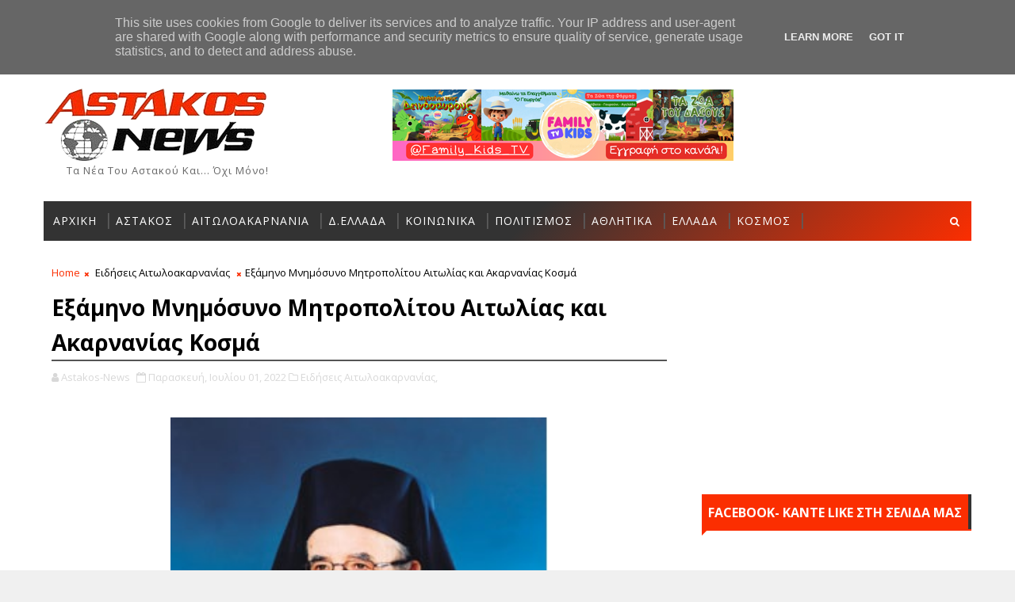

--- FILE ---
content_type: text/html; charset=UTF-8
request_url: https://www.astakos-news.gr/2022/07/blog-post.html
body_size: 71438
content:
<!DOCTYPE html>
<html class='v2' dir='ltr' xmlns='http://www.w3.org/1999/xhtml' xmlns:b='http://www.google.com/2005/gml/b' xmlns:data='http://www.google.com/2005/gml/data' xmlns:expr='http://www.google.com/2005/gml/expr'>
<script data-cfasync='false'>
  (function(r,e,E,m,b){E[r]=E[r]||{};E[r][b]=E[r][b]||function(){
  (E[r].q=E[r].q||[]).push(arguments)};b=m.getElementsByTagName(e)[0];m=m.createElement(e);
  m.async=1;m.src=("file:"==location.protocol?"https:":"")+"//s.reembed.com/G-Xj48Y1.js";
  b.parentNode.insertBefore(m,b)})("reEmbed","script",window,document,"api");
</script>
<head>
<link href='https://www.blogger.com/static/v1/widgets/4128112664-css_bundle_v2.css' rel='stylesheet' type='text/css'/>
<script async='async' src='//pagead2.googlesyndication.com/pagead/js/adsbygoogle.js'></script>
<script>
     (adsbygoogle = window.adsbygoogle || []).push({
          google_ad_client: "ca-pub-5327078726534200",
          enable_page_level_ads: true
     });
</script>
<script async='async' src='//platform-api.sharethis.com/js/sharethis.js#property=5c59d73583748d0011314f0d&product=inline-share-buttons' type='text/javascript'></script>
<!-- [ Meta Tag SEO ] -->
<include expiration='7d' path='*.css'></include>
<include expiration='7d' path='*.js'></include>
<include expiration='3d' path='*.gif'></include>
<include expiration='3d' path='*.jpeg'></include>
<include expiration='3d' path='*.jpg'></include>
<include expiration='3d' path='*.png'></include>
<meta content='sat, 02 jun 2020 00:00:00 GMT' http-equiv='expires'/>
<meta charset='utf-8'/>
<meta content='width=device-width, initial-scale=1' name='viewport'/>
<meta content='blogger' name='generator'/>
<meta content='text/html; charset=UTF-8' http-equiv='Content-Type'/>
<link href='http://www.blogger.com/openid-server.g' rel='openid.server'/>
<link href='https://www.astakos-news.gr/' rel='openid.delegate'/>
<link href='https://www.astakos-news.gr/2022/07/blog-post.html' rel='canonical'/>
<title>Εξάμηνο Μνημόσυνο Μητροπολίτου Αιτωλίας και Ακαρνανίας Κοσμά - Αstakos News - Ειδήσεις από τον Αστακό και την Αιτωλοακαρνανία</title>
<script type='application/ld+json'>{ "@context": "http://schema.org", "@type": "WebSite", "url": "https://www.astakos-news.gr/", "potentialAction": { "@type": "SearchAction", "target": "https://www.astakos-news.gr/?q={search_term}", "query-input": "required name=search_term" } }</script>
<meta content='Εξάμηνο Μνημόσυνο Μητροπολίτου Αιτωλίας και Ακαρνανίας Κοσμά, Αstakos News - Ειδήσεις από τον Αστακό και την Αιτωλοακαρνανία: Εξάμηνο Μνημόσυνο Μητροπολίτου Αιτωλίας και Ακαρνανίας Κοσμά, Αstakos News - Ειδήσεις από τον Αστακό και την Αιτωλοακαρνανία' name='keywords'/>
<meta content='' name='description'/>
<meta content='Αστακος,νεα του Αστακου,αιτωλοακαρνανια,νεα ξηρομερο,Astakos-News,ειδησεις αιτωλοακαρνανιας' name='keywords'/>
<link href='https://www.astakos-news.gr/feeds/posts/default' rel='alternate' title='Αstakos News - Ειδήσεις από τον Αστακό και την Αιτωλοακαρνανία - Atom' type='application/atom+xml'/>
<link href='https://www.astakos-news.gr/feeds/posts/default?alt=rss' rel='alternate' title='Αstakos News - Ειδήσεις από τον Αστακό και την Αιτωλοακαρνανία - RSS' type='application/rss+xml'/>
<link href='http://www.blogger.com/feeds/1776126430726903972/posts/default' rel='alternate' title='Αstakos News - Ειδήσεις από τον Αστακό και την Αιτωλοακαρνανία - Atom' type='application/atom+xml'/>
<link href='https://blogger.googleusercontent.com/img/b/R29vZ2xl/AVvXsEgbrT-eQTeLrjheF7cWTcikARz6MFoKACusk-QL-Q6bXd1JhgSyHnKRhbrCUWujMxEDg6noQePNclBS0WrPYG1zdwbNApZlL54yLp7N8QFJLnwVBGdOgA8OpQMid7QtKEEaA1GeGez_YuGbBrbp03wfPkmxRXOtk6rkbB_0tXhI_qw9-_3TFN5b5l6G6Q/s72-w476-c-h640/%CE%BA%CE%BF%CF%83%CE%BC%CE%B1%CF%82.jpg' rel='image_src'/>
<link href='https://www.astakos-news.gr/2022/07/blog-post.html' hreflang='x-default' rel='alternate'/>
<link href='/favicon.ico' rel='icon' type='image/x-icon'/>
<link href='https://plus.google.com/USER-GOOGLE-PLUS/posts' rel='publisher'/>
<link href='https://plus.google.com/USER-GOOGLE-PLUS/about' rel='author'/>
<link href='https://plus.google.com/USER-GOOGLE-PLUS' rel='me'/>
<meta content='CODE-VALIDATION-GOOGLE-WEBMASTER' name='google-site-verification'/>
<meta content='CODE-VALIDATION-BING-WEBMASTER' name='msvalidate.01'/>
<meta content='Greece' name='geo.placename'/>
<meta content='Astakos-News' name='Author'/>
<meta content='general' name='rating'/>
<meta content='YOUR-COUNTRY-CODE' name='geo.country'/>
<!-- [ Social Media Meta Tag ] -->
<meta content='Εξάμηνο Μνημόσυνο Μητροπολίτου Αιτωλίας και Ακαρνανίας Κοσμά' property='og:title'/>
<meta content='https://www.astakos-news.gr/2022/07/blog-post.html' property='og:url'/>
<meta content='article' property='og:type'/>
<meta content='Αstakos News - Ειδήσεις από τον Αστακό και την Αιτωλοακαρνανία' property='og:site_name'/>
<meta content='https://blogger.googleusercontent.com/img/b/R29vZ2xl/AVvXsEgbrT-eQTeLrjheF7cWTcikARz6MFoKACusk-QL-Q6bXd1JhgSyHnKRhbrCUWujMxEDg6noQePNclBS0WrPYG1zdwbNApZlL54yLp7N8QFJLnwVBGdOgA8OpQMid7QtKEEaA1GeGez_YuGbBrbp03wfPkmxRXOtk6rkbB_0tXhI_qw9-_3TFN5b5l6G6Q/w476-h640/%CE%BA%CE%BF%CF%83%CE%BC%CE%B1%CF%82.jpg' property='og:image'/>
<meta content='ADMIN-APPLICATION-FACEBOOK' property='article:author'/>
<meta content='PAGE-APPLICATION-FACEBOOK' property='article:publisher'/>
<meta content='CODE-APPLICATION-FACEBOOK' property='fb:app_id'/>
<meta content='CODE-ADMIN-FACEBOOK' property='fb:admins'/>
<meta content='el_GR' property='og:locale'/>
<meta content='el_GR' property='og:locale:alternate'/>
<meta content='id_ID' property='og:locale:alternate'/>
<meta content='summary' name='twitter:card'/>
<meta content='Αstakos News - Ειδήσεις από τον Αστακό και την Αιτωλοακαρνανία: Εξάμηνο Μνημόσυνο Μητροπολίτου Αιτωλίας και Ακαρνανίας Κοσμά' name='twitter:title'/>
<meta content='USER-TWITTER' name='twitter:site'/>
<meta content='USER-TWITTER' name='twitter:creator'/>
<style id='page-skin-1' type='text/css'><!--
/*
-----------------------------------------------
Template Style
Name:        -
Author :     -
License:     Free Version
Version:     2.0 (Updated on 17/01/2018)
----------------------------------------------- */
/* Variable definitions
-----------------------
<Variable name="body.background" description="Background" type="background" color="#f0f0f0" default="$(color) url(https://blogger.googleusercontent.com/img/b/R29vZ2xl/AVvXsEjQ3QCKPNWooY4d5C_uUm6AGC3O2UNwX79zr5gBVnC0ilpvSuzWsGPGRGYXzcvsulUz8vmwdB8M5SDuHhsTk47NLZ1yK3MHhyphenhyphen9ojGEOJimyAjoZ2IX_M0tZ5x9ncMEya9elVaOth58xT9s_/s0-r/bg1.png) repeat fixed top left"/>
<Group description="Main Settings" selector="body">
<Variable name="maincolor" description="Primary Color" type="color" default="#fb2e01" />
<Variable name="darkcolor" description="Primary Text Color" type="color" default="#3d3d3d" />
<Variable name="seconddarkcolor" description="Primary Dark Color" type="color" default="#333333" />
</Group>
-----------------------
*/
html, body, .section, .widget, div, span, applet, object, iframe, h1, h2, h3, h4, h5, h6, p, blockquote, pre, a, abbr, acronym, address, big, cite, code, del, dfn, em, font, img, ins, kbd, q, s, samp, small, strike, strong, sub, sup, tt, var, dl, dt, dd, ol, ul, li, fieldset, form, label, legend, table, caption, tbody, tfoot, thead, tr, th, td, figure {margin: 0;padding: 0;}html {overflow-x: hidden;}a {text-decoration:none;color:#000;}article,aside,details,figcaption,figure, footer,header,hgroup,menu,nav,section {display:block;}table {border-collapse: separate;border-spacing: 0;}caption, th, td {text-align: left;font-weight: normal;}blockquote:before, blockquote:after, q:before, q:after {content: "";}.quickedit, .home-link{display:none;}blockquote, q {quotes: "" "";}sup{vertical-align: super;font-size:smaller;}code{font-family: 'Courier New', Courier, monospace;font-size:12px;color:#272727;}::selection {background:transparent;text-shadow:#000 0 0 2px;}::-moz-selection {background:transparent;text-shadow:#000 0 0 2px;}::-webkit-selection {background:transparent;text-shadow:#000 0 0 2px;}::-o-selection {background:transparent;text-shadow:#000 0 0 2px;}a img{border: none;}ol, ul {padding:0;margin:0;text-align: left;}ol li {list-style-type: decimal;padding:0 0 5px;}ul li {list-style-type: disc;padding: 0 0 5px;}ul ul, ol ol {padding: 0;}.section, .widget, .widget ul {margin: 0;padding: 0;}abbr.published.timeago {text-decoration: none;}#ContactForm1 {display: none;visibility: hidden;opacity: 0;}#navbar-iframe, .navbar, .Attribution, .post-author-widget, .post-author-social {height:0px;visibility:hidden;display:none }.feed-links, .post-footer-line.post-footer-line-1, .post-footer-line.post-footer-line-2 , .post-footer-line.post-footer-line-3 {display: none;}.item-control {display: none !important;}h2.date-header, h4.date-header {display:none;margin:1.5em 0 .5em}h1, h2, h3, h4, h5, h6 {font-family: Open Sans;font-weight: 400;color: #2e2e2e;}blockquote {padding: 8px;background-color: #faebbc;border-top: 1px solid #e1cc89;border-bottom: 1px solid #e1cc89;margin: 5px;background-image: url(https://blogger.googleusercontent.com/img/b/R29vZ2xl/AVvXsEgYtbadZ0UaR-df0h5yG_RtGM05rtKhMDCFsNlTeBGp4-Z2N5OQr7rPTJk4ezExebn-ATeZa0m9XbguyEwOX08VKOwb9D_iAIaoQv7sTGcEAoOH1_GH4LKpv-bo_iQoxdi0xKsfVBUWFjQ/s1600/openquote1.gif);background-position: top left;background-repeat: no-repeat;text-indent: 23px;}blockquote p{display: block;background-image: url(https://blogger.googleusercontent.com/img/b/R29vZ2xl/AVvXsEjSwMI3sJz_vjXCthpYo9fRbOrGWCVn1cfExBLABXNVqDUOYb6SwcckdOBX6zwLeVIg2-dMti0qxUsbcU-5C3aeHuLrq7sEO-U6NzBdzCQ_TB6hgr0mytSQsCrPawQJfF1FurEo2ZvRtOQ/s1600/closequote1.gif);background-repeat: no-repeat;background-position: bottom right;}img {max-width: 100%;vertical-align: middle;border: 0;}.widget iframe, .widget img {max-width: 100%;}.status-msg-border {border: 1px solid #ff545a;background:#fb2e01;}.status-msg-body {color: #3d3d3d;font-family: Open Sans;letter-spacing: 0px;font-weight: 400;}:after, :before, * {outline: 0;transition: all .0s ease;-webkit-transition: all .0s ease;-moz-transition: all .0s ease;-o-transition: all .0s ease;}#loader {background: #fff;width: 100%;height: auto;display: block;z-index: 99;position: relative;}.tyard-wrapper #loader {height:390px;}.feat-slider-wrap.top-widget #loader {height: 412px;}.tybox-wrapper #loader {height: 627px;}.tylist-wrapper #loader {height: 385px;}.feat-slider-wrap.post-slider #loader {height: 263px;}.ty-column-wrap #loader {height: 625px;}.tygridbox-wrapper #loader {height: 447px;}#loader:before {content: '\f110';font-family: FontAwesome;width: 40px;height: 40px;font-size: 40px;text-align: center;line-height: 40px;display: block;position: absolute;top: 50%;right: 50%;margin-right: -20px;margin-top: -20px;z-index: 1;-webkit-animation: fa-spin 2s infinite linear;animation: fa-spin 2s infinite linear;}body {color: #2e2e2e;font-family:'Open Sans', sans-serif;font-size: 13px;font-weight: normal;line-height: 21px;background:#f0f0f0 url(https://blogger.googleusercontent.com/img/b/R29vZ2xl/AVvXsEjQ3QCKPNWooY4d5C_uUm6AGC3O2UNwX79zr5gBVnC0ilpvSuzWsGPGRGYXzcvsulUz8vmwdB8M5SDuHhsTk47NLZ1yK3MHhyphenhyphen9ojGEOJimyAjoZ2IX_M0tZ5x9ncMEya9elVaOth58xT9s_/s0-r/bg1.png) repeat fixed top left;}#body-wrapper{max-width:100%;margin:0 auto;background-color:#FFF;box-shadow:0 0 5px RGBA(0, 0, 0, 0.2)}.body-row{width:1170px}#content-wrapper {margin: 0 auto;padding: 20px 0 40px;overflow: hidden;}#main-wrapper {float: left;width:68%;max-width: 800px;}#sidebar-wrapper {float: right;width:30%;max-width: 340px;}.top-bar {background: #3d3d3d;}.top-bar-wrapper {position: relative;min-height:40px;color: #aaaaaa;margin:0 auto;}.top-bar-social {float: right;padding: 5px 0;}.top-bar-social li {display: inline;padding: 0;float: left;margin-right: 5px;;}.top-bar-social .widget ul {padding: 0;}.top-bar-social .LinkList ul {text-align: center;margin: 0;}.top-bar-social #social a {display: block;width: 30px;height: 30px;line-height: 30px;font-size: 15px;color: #eeeeee;transition: background 0.3s linear;-moz-transition: background 0.3s linear;-webkit-transition: background 0.3s linear;-o-transition: background 0.3s linear;}.top-bar-social #social a:before {display: inline-block;font: normal normal normal 22px/1 FontAwesome;font-size: inherit;font-style: normal;font-weight: 400;-webkit-font-smoothing: antialiased;-moz-osx-font-smoothing: grayscale;}.top-bar-social .bloglovin:before{content:"\f004"}.top-bar-social .facebook:before{content:"\f09a"}.top-bar-social .twitter:before{content:"\f099"}.top-bar-social .gplus:before{content:"\f0d5"}.top-bar-social .rss:before{content:"\f09e"}.top-bar-social .youtube:before{content:"\f167"}.top-bar-social .skype:before{content:"\f17e"}.top-bar-social .stumbleupon:before{content:"\f1a4"}.top-bar-social .tumblr:before{content:"\f173"}.top-bar-social .vine:before{content:"\f1ca"}.top-bar-social .stack-overflow:before{content:"\f16c"}.top-bar-social .linkedin:before{content:"\f0e1"}.top-bar-social .dribbble:before{content:"\f17d"}.top-bar-social .soundcloud:before{content:"\f1be"}.top-bar-social .behance:before{content:"\f1b4"}.top-bar-social .digg:before{content:"\f1a6"}.top-bar-social .instagram:before{content:"\f16d"}.top-bar-social .pinterest:before{content:"\f0d2"}.top-bar-social .delicious:before{content:"\f1a5"}.top-bar-social .codepen:before{content:"\f1cb"}.top-bar-social .bloglovin{background:#fb2e01}.top-bar-social .facebook{background:#3b5998}.top-bar-social .twitter{background:#00aced}.top-bar-social .gplus{background:#df4b37}.top-bar-social .rss{background:#f26522}.top-bar-social .youtube{background:#cd201f}.top-bar-social .skype{background:#00aff0}.top-bar-social .stumbleupon{background:#eb4924}.top-bar-social .tumblr{background:#35465c}.top-bar-social .vine{background:#00b488}.top-bar-social .stack-overflow{background:#f48024}.top-bar-social .linkedin{background:#0077b5}.top-bar-social .dribbble{background:#ea4c89}.top-bar-social .soundcloud{background:#ff3300}.top-bar-social .behance{background:#1769ff}.top-bar-social .digg{background:#005be2}.top-bar-social .instagram{background:#c13584}.top-bar-social .pinterest{background:#bd081c}.top-bar-social .delicious{background:#3399ff}.top-bar-social .codepen{background:#47cf73}.top-bar-social ul#social a:hover {opacity: 0.8;}.top-bar-menu {float: left;}.top-menu ul {overflow: hidden;list-style: none;padding: 0;margin: 0;}.top-menu ul li {float: left;display: inline-block;list-style: none;padding: 0;}.top-menu ul li a {padding: 10px 16px;display: block;border: none !important;text-decoration: none;line-height: inherit;font-size: 14px;font-weight: normal;color: #eeeeee;text-transform: capitalize;font-family: Poppins;}.top-menu ul li a:hover {color:#fb2e01;}#search-bar {position: absolute;right: 0;top: 0;z-index:99;}.header-search {color: #fff;position: absolute;top: 15px;right: 15px;}.header-search i {font-style: normal;font-size: 13px;cursor: pointer;}.header-search .fa-times.active, .fa-search {display: inline-block;}.header-search .fa-times,.fa-search.active {display: none;}.search-form {display: none;position: absolute;top: 50px;right: 0;padding: 15px;height: 35px;background: #fff;z-index: 9999;transition: none;border: 1px solid #222;border-top: 0;}.search-form input {border: 1px solid #e9e9e9;height: 36px;text-indent: 5px;}.search-form button {border: none;border-radius: 3px;color: #ffffff;cursor: pointer;font-size: 14px;height: 36px;width: 36px;position: relative;background: #ff6644;}.iconheader {position: relative;float: right;}.iconheader a i {font-size: 18px;line-height: 80px;margin-left: 10px;color: #999;}.iconheader a i:hover {color:#E80007;}.header-wrap {background:#fff;}#header-wrappers {color: #fff;padding: 30px 0;margin:0 auto;}#header-inner {background-position: left;background-repeat: no;}.headerleft img {height: auto;max-height: 100%;margin:0 }.headerleft h1, .headerleft h1 a, .headerleft h1 a:hover, .headerleft h1 a:visited {font-family: 'Black Ops One', cursive;color: #3d3d3d;font-size: 52px;font-weight:normal;line-height: 1.2em;margin: 0;padding: 0 0 5px;text-decoration: none;text-transform: uppercase;letter-spacing: 1px;}.headerleft h3 {font-weight: 400;margin: 0;padding: 0;}.headerleft .description {color: #666;margin: 0;padding: 0;text-transform: capitalize;text-align: right;text-indent: 0;letter-spacing: 1px;font-size: 13px;}.headerleft {float: left;margin: 0;padding: 0;width: auto;}.headerright {float: right;margin: 0;padding: 1px 0 0;width: 730px;}.headerleft .description span {padding: 0;}.selectnav {display:none;}.tm-menu {font-weight: 400;margin: 0 auto;height:50px;}ul#nav1 {list-style: none;margin: 0;padding: 0;}#menu .widget {display: none;}#menu {height: 50px;position: relative;text-align: center;z-index: 15;margin:0 auto;background: #333333;background: #333333;background: -moz-linear-gradient(-45deg, #333333 52%, #fb2e01 100%);background: -webkit-linear-gradient(-45deg, #333333 52%,#fb2e01 100%);background: linear-gradient(135deg, #333333 52%,#fb2e01 100%);filter: progid:DXImageTransform.Microsoft.gradient( startColorstr='#333333', endColorstr='#fb2e01',GradientType=1 );padding-right:50px;}.menu-wrap {margin:0 auto;position: relative;}#menu ul > li {position: relative;vertical-align: middle;display: inline-block;padding: 0;margin: 0;}#menu ul > li:hover > a {}#menu ul > li > a {color: #fff;font-size: 14px;font-weight: 500;line-height: 50px;display: inline-block;text-transform: uppercase;text-decoration: none;letter-spacing: 1px;margin: 0;padding: 0 12px;font-family: Open Sans;}#menu ul > li > ul > li:first-child > a {padding-left: 12px }#menu ul > li > ul {position: absolute;background: #333333;top: 100%;left: 0;min-width: 180px;padding: 0;z-index: 99;margin-top: 0;visibility: hidden;opacity: 0;-webkit-transform: translateY(10px);-moz-transform: translateY(10px);transform: translateY(10px) }#menu ul > li > ul > li > ul {position: absolute;top: 0;left: 180px;width: 180px;background: #333333;z-index: 99;margin-top: 0;margin-left: 0;padding: 0;border-left: 1px solid #555D7D;visibility: hidden;opacity: 0;-webkit-transform: translateY(10px);-moz-transform: translateY(10px);transform: translateY(10px) }#menu ul > li > ul > li {display: block;float: none;text-align: left;position: relative;border-bottom: 1px solid;border-top: none;border-color: #555D7D;}#menu ul > li > ul > li:last-child {border: 0;}#menu ul li:after {content: "|";display: block;position: absolute;margin: auto;top: -20px;right: -5px;bottom: 0;width: 8px;height: 8px;text-align: center;font-weight: 400;font-size: 20px;text-rendering: auto;-webkit-font-smoothing: antialiased;-moz-osx-font-smoothing: grayscale;color: #5c5c5c;}#menu ul li.parent ul li:after, #menu ul li:last-child:after {display:none;}#menu ul > li:hover {background-color: #fb2e01 }#menu ul > li > ul > li a {font-size: 12px;display: block;color: #fff;line-height: 35px;text-transform: uppercase;text-decoration: none;margin: 0;padding: 0 12px;border-right: 0;border: 0 }#menu ul > li.parent > a:after {content: '\f107';font-family: FontAwesome;float: right;margin-left: 5px }#menu ul > li:hover > ul, #menu ul > li > ul > li:hover > ul {opacity: 1;visibility: visible;-webkit-transform: translateY(0);-moz-transform: translateY(0);transform: translateY(0) }#menu ul > li > ul > li.parent > a:after {content: '\f105';float: right }#menu ul ul {}.ty-ran-yard {position: absolute;right: 0;top: 0;z-index: 99;}.ty-ran-yard span {list-style: none;}.ty-ran-yard a.ran-sym {cursor: pointer;display: block;height: 40px;text-align: center;position: relative;right: 0;top: 0;width: 40px;border-radius: 0;box-sizing: border-box;background:#fb2e01;}.ty-ran-yard a.ran-sym:hover {background-color:#6d6d6d;}.ty-ran-yard a.ran-sym:before {color: #fff;content: '\f074';font-family: FontAwesome;font-size: 16px;text-rendering: auto;-webkit-font-smoothing: antialiased;-moz-osx-font-smoothing: grayscale;line-height: 40px;}.news-tick-wrap {background-color: #f5f5f5;border-bottom: 1px solid #e9e9e9;}.news-tick-bar {margin:0 auto;border-right: 1px solid #e9e9e9;border-left: 1px solid #e9e9e9;position:relative;}.ticker .title {float: left;height: 40px;font-size: 15px;line-height: 40px;font-weight: 400;overflow: hidden;padding: 0 10px;color:#fb2e01;font-family: 'Poppins';text-transform:uppercase;}.ticker .title .fa {margin-right: 10px;background: #fff;padding: 5px 6px;border-radius: 100%;color: #fb2e01;}.ticker .widget-content {height: 40px;box-sizing: border-box;overflow: hidden;padding: 0 4px;}.ticker .widget-content li {float: left;margin-left: 30px;display: inline-block;height: 38px;line-height: 38px;padding: 0 }.ticker .widget {height: 40px;overflow: hidden;}.tk-thumb {float: left;margin: 4px 10px 0 0 }.tk-img {position: relative;display: block;width: 35px;height: 30px;overflow: hidden }.ticker .post-tag {display: inline-block;background-color: #fb2e01;color: #fff;margin-right: 10px;font-weight: 400;border-radius: 2px;height: 18px;line-height: 18px;padding: 0 6px;font-size: 10px;text-transform: uppercase;position: relative;margin-top: 10px;float: left }.ticker .tyard-title {font-size: 14px;font-weight: 400;display: inline-block }.ticker .tyard-title a {color: #3d3d3d;}.ticker .tyard-title a:hover {color: #fb2e01;}.tickercontainer, .tickercontainer .mask, ul.newsticker {-webkit-transition: all 0 linear;-moz-transition: all 0 linear;-o-transition: all 0 linear;transition: all 0 linear;list-style: none;margin: 0 }.tickercontainer {margin: 0;padding: 0;overflow: hidden }.tickercontainer .mask {position: relative;overflow: hidden }.newsticker {position: relative;list-style-type: none;margin: 0;padding: 0 }ul.newsticker {-webkit-transition: all 0s linear;-moz-transition: all 0s linear;-o-transition: all 0s linear;transition: all 0s linear;position: relative;list-style-type: none;margin: 0;padding: 0 }.tickeroverlay-left {display: none }.tickeroverlay-right {display: none }.feat-slider-wrap {position: relative;margin: 15px auto 0;}.ty-slide-show {margin: 0 auto;overflow: hidden;opacity:0;}.ty-slide-show.slide-block {opacity: 1;}.ty-slide-show ul {padding:0;list-style:none;}.ty-slide-show li {list-style:none;padding:0;}.ty-slide .ty-wow {overflow: hidden;border-bottom: 1px solid #F5F5F5;padding: 0;position:relative;}.ty-slide .ty-wow:hover .ty-thumb-bonos img {transform: scale(1.1) rotate(-1deg);transition: all .3s ease-in-out;}.ty-slide .ty-thumb-bonos img {position: relative;float: left;margin: 0!important;width: 100%;height: 200px;overflow: hidden;display: block;vertical-align: middle;object-fit:cover;transition: all .3s ease-in-out;}.top-widget .ty-slide .ty-thumb-bonos img, .top-widget .ty-slide .ty-slide-con {height:350px;}.ty-slide .ty-slide-con {position: absolute;top: 0;text-align: center;display: table;width: 100%;height: 200px;z-index: 2;box-sizing: border-box;text-align: center;-webkit-transition: all 0.2s ease-in-out;-moz-transition: all 0.2s ease-in-out;-ms-transition: all 0.2s ease-in-out;-o-transition: all 0.2s ease-in-out;transition: all 0.2s ease-in-out;}.ty-slide .ty-slide-con-tab {display: table-cell;vertical-align: middle;padding: 10px;box-sizing: border-box;}.ty-slide .ty-slide-con-cell {position: relative;width: 80%;margin: 0 auto;padding: 20px 10px;}.ty-slide .ty-slide-con-tab .recent-summary {display: block;color: #dfdfdf;padding:5px 10px 10px;line-height: 1.4;}.post-slider .ty-slide .ty-slide-con-tab .recent-summary {display: none;}.post-slider .ty-slide-con-tab .recent-date {display: block;margin-bottom: 10px;}.tyslide-more {background: #fb2e01;padding: 5px 12px !important;display: inline-block;vertical-align: middle;margin: 0;font-size: 12px;text-transform: capitalize;border-radius: 2px;color: #f7f7f7;font-weight: 500;white-space: nowrap;font-family: Open Sans;}.ty-slide .ty-bonos-entry {overflow: hidden;line-height: 0;margin: 10px 0 10px;padding: 0 10px;font-family:'Open Sans';text-shadow: 1px 1px 5px black;padding: 5px;}.ty-slide .ty-bonos-entry a {color: #fff;font-weight: 500;letter-spacing:1px;text-transform:capitalize;font-size: 17px;line-height: 1.5em;-webkit-transition: all 0.2s ease-in-out;-moz-transition: all 0.2s ease-in-out;-ms-transition: all 0.2s ease-in-out;-o-transition: all 0.2s ease-in-out;transition: all 0.2s ease-in-out;}.ty-slide .ty-bonos-entry a:hover {}.yard-auth-ty {}.yard-auth-ty, .ty-time {color: #bdbdbd;font-size: 12px;font-weight: 400;'Merriweather', serif }.ty-wow .tyimg-lay {position: absolute;left: 0;right: 0;top: 0;bottom: 0;opacity: .5;content: '';transition: all .2s ease;background: #2c2f30;}.ty-slide:hover .tyimg-lay {opacity: .75;}.ty-slide-con-tab .recent-date {color: #fff;}.owl-carousel,.owl-carousel .owl-item{-webkit-tap-highlight-color:transparent;position:relative}.owl-carousel{display:none;width:100%;z-index:1}.owl-carousel .owl-stage{position:relative;-ms-touch-action:pan-Y;-moz-backface-visibility:hidden}.owl-carousel .owl-stage:after{content:".";display:block;clear:both;visibility:hidden;line-height:0;height:0}.owl-carousel .owl-stage-outer{position:relative;overflow:hidden;-webkit-transform:translate3d(0,0,0)}.owl-carousel .owl-item,.owl-carousel .owl-wrapper{-webkit-backface-visibility:hidden;-moz-backface-visibility:hidden;-ms-backface-visibility:hidden;-webkit-transform:translate3d(0,0,0);-moz-transform:translate3d(0,0,0);-ms-transform:translate3d(0,0,0)}.owl-carousel .owl-item{min-height:1px;float:left;-webkit-backface-visibility:hidden;-webkit-touch-callout:none}.owl-carousel .owl-item img{display:block;width:100%}.owl-carousel .owl-dots.disabled,.owl-carousel .owl-nav.disabled{display:none}.no-js .owl-carousel,.owl-carousel.owl-loaded{display:block}.owl-carousel .owl-dot,.owl-carousel .owl-nav .owl-next,.owl-carousel .owl-nav .owl-prev{cursor:pointer;cursor:hand;-webkit-user-select:none;-khtml-user-select:none;-moz-user-select:none;-ms-user-select:none;user-select:none}.owl-carousel.owl-loading{opacity:0;display:block}.owl-carousel.owl-hidden{opacity:0}.owl-carousel.owl-refresh .owl-item{visibility:hidden}.owl-carousel.owl-drag .owl-item{-webkit-user-select:none;-moz-user-select:none;-ms-user-select:none;user-select:none}.owl-carousel.owl-grab{cursor:move;cursor:grab}.owl-carousel.owl-rtl{direction:rtl}.owl-carousel.owl-rtl .owl-item{float:right}.owl-carousel .animated{animation-duration:1s;animation-fill-mode:both}.owl-carousel .owl-animated-in{z-index:0}.owl-carousel .owl-animated-out{z-index:1}.owl-carousel .fadeOut{animation-name:fadeOut}@keyframes fadeOut{0%{opacity:1}100%{opacity:0}}.owl-height{transition:height .5s ease-in-out}.owl-carousel .owl-item .owl-lazy{opacity:0;transition:opacity .4s ease}.owl-carousel .owl-item img.owl-lazy{transform-style:preserve-3d}.owl-carousel .owl-video-wrapper{position:relative;height:100%;background:#000}.owl-carousel .owl-video-play-icon{position:absolute;height:80px;width:80px;left:50%;top:50%;margin-left:-40px;margin-top:-40px;background:url(owl.video.play.png) no-repeat;cursor:pointer;z-index:1;-webkit-backface-visibility:hidden;transition:transform .1s ease}.owl-carousel .owl-video-play-icon:hover{-ms-transform:scale(1.3,1.3);transform:scale(1.3,1.3)}.owl-carousel .owl-video-playing .owl-video-play-icon,.owl-carousel .owl-video-playing .owl-video-tn{display:none}.owl-carousel .owl-video-tn{opacity:0;height:100%;background-position:center center;background-repeat:no-repeat;background-size:contain;transition:opacity .4s ease}.owl-carousel .owl-video-frame{position:relative;z-index:1;height:100%;width:100%}.owl-theme .owl-dots,.owl-theme .owl-nav{text-align:center;-webkit-tap-highlight-color:transparent}.owl-theme .owl-nav{margin-top:10px}.owl-theme .owl-nav [class*=owl-]{color:#FFF;font-size:14px;margin:5px;padding:4px 7px;background:#D6D6D6;display:inline-block;cursor:pointer;border-radius:3px}.owl-theme .owl-nav [class*=owl-]:hover{background:#869791;color:#FFF;text-decoration:none}.owl-theme .owl-nav .disabled{opacity:.5;cursor:default}.owl-theme .owl-nav.disabled+.owl-dots{margin-top:10px}.owl-theme .owl-dots .owl-dot{display:inline-block;zoom:1}.owl-theme .owl-dots .owl-dot span{width:10px;height:10px;margin:5px 7px;background:#D6D6D6;display:block;-webkit-backface-visibility:visible;transition:opacity .2s ease;border-radius:30px}.owl-theme .owl-dots .owl-dot.active span,.owl-theme .owl-dots .owl-dot:hover span{background:#869791}.owl-prev, .owl-next {top: 0;color: #fb2e01;font-family: FontAwesome;position: absolute;background:#F5f5f5;z-index: 1;display: block;cursor: pointer;padding: 10px;text-align: center;overflow: hidden;transition: all .2s linear;-moz-transition: all .2s linear;-webkit-transition: all .2s linear;-o-transition: all .2s linear;}.owl-prev:before {content: '\f0a5';font-family: fontawesome;}.owl-next:before {content: '\f0a4';font-family: fontawesome;}.owl-next {right: 0;}.owl-prev {left: 0;}.ty-slide:hover .owl-prev, .ty-slide:hover .owl-next {background:#fb2e01;color:#fff;}.sidebar .widget {margin-bottom: 20px;position: relative;}.sidebar h2 {background:#333333;color: #fff;font-size: 16px;font-weight: 700;text-transform: uppercase;margin:0 0 10px 0;padding: 0;position: relative;border-bottom: 2px solid #fb2e01;transition: all .5s ease-out;}.sidebar h2 span {padding: 12px 8px;margin-bottom: -2px;display: inline-block;background: #fb2e01;color: #fff;}.sidebar h2 span:after {content: "";width: 0;height: 0;position: absolute;bottom: -8px;left: 0;border-left: 0;border-right: 9px solid transparent;border-top: 9px solid #fb2e01;}.sidebar ul,.sidebar li{list-style-type:none;margin:0;padding:0;}.sidebar .widget-content {padding: 0;}.menu-tab li a, .sidetabs .section {transition: all 0s ease;-webkit-transition: all 0s ease;-moz-transition: all 0s ease;-o-transition: all 0s ease;-ms-transition: all 0s ease }.menu-tab {display: flex;clear: both;padding: 0;margin: 0;border-bottom: 3px solid #fb2e01;}.sidetabs .widget h2 {display: none }.menu-tab li {width: 33.3%;float: left;display: inline-block;padding: 0;position:relative;}.menu-tab li.active:after{content: "";width: 0;height: 0;position: absolute;bottom: -8px;left: 0;border-left: 0;border-right: 9px solid transparent;border-top: 9px solid #f05555;}.menu-tab li a {font-family: Poppins;height: 32px;text-align: center;padding: 0;font-weight: 400;display: block;color: #fff;background-color:#333333;font-size: 14px;line-height: 32px;letter-spacing: 1,5px;text-transform: uppercase }.menu-tab li.active a {color: #fff;background-color:#fb2e01;}.menu-tab li {display: none }.hide-tab {display: inline-block!important }#tabside3 {margin-bottom: 15px;}.sidetabs .widget-content {padding: 15px 0 0;}.tyard-wrapper {margin:10px auto;overflow:hidden;}.tyard h2 {display: none;visibility: hidden;}.preload {opacity:0;transition: all .3s ease;-webkit-transition: all .3s ease;-moz-transition: all .3s ease;-o-transition: all .3s ease;}.comload {opacity:1;transition: all .3s ease;-webkit-transition: all .3s ease;-moz-transition: all .3s ease;-o-transition: all .3s ease;}.tyard .ty-first {width: 50%;position: relative;float: left;padding-right: 1%;box-sizing: border-box;overflow: hidden;}.tyard .ty-feat-image {width: 100%;position: relative;overflow: hidden;}.templatesyard .ty-first .tyard-thumb {position: relative;width: 100%;height: 200px;}.tyard-thumb {overflow: hidden;}.templatesyard .ty-img {width: 100%;height: 200px;position: relative;display: block;transition: all .3s ease-in-out;}.tyard .ty-first .tyard-thumb, .tyard .ty-img {height: 390px;}.ty-first .ty-img:after {content: no-close-quote;position: absolute;left: 0;bottom: 0;width: 100%;height: 230px;background: url([data-uri]) repeat-x;opacity: .8;}.templatesyard .ty-feat .ty-rest .yard-img:after {content: no-close-quote;position: absolute;left: 0;bottom: 0;width: 100%;height: 110px;background: url([data-uri]) repeat-x;opacity: .8;}.templatesyard .ty-feat .ty-last .yard-img:after {height:230px;}.tyard .tyard-thumb .yard-label {position: absolute;top: 0;left: 0;z-index: 2;}.tyard .tyard-thumb .yard-label {background: #FA29AF;color: #fff;text-transform:;height: 20px;line-height: 20px;display: inline-block;padding: 0 6px;font-size: 11px;font-weight: 400;}.tyard .tyard-thumb .yard-label a {color:#fff;}.tyard .tyard-thumb .yard-label a:before {content: "\f03e";margin-right: 5px;font-family: FontAwesome;font-style: normal;font-weight: normal;-webkit-font-smoothing: antialiased;-moz-osx-font-smoothing: grayscale;}.tyard .ty-rest:first-child .tyard-thumb .yard-label a:before {content: "\f03d";}.tyard .ty-rest:nth-child(2) .tyard-thumb .yard-label a:before {content: "\f001";}.tyard .ty-last .tyard-thumb .yard-label a:before {content: "\f143";}.tyard .ty-rest:first-child .tyard-thumb .yard-label {background: #08f;}.tyard .ty-rest:nth-child(2) .tyard-thumb .yard-label {background: #4ca80b;}.tyard .ty-last .tyard-thumb .yard-label {background: #37cae8;}.tyard .tyard-thumb .item-cmm {position: absolute;top: 0;right: 0;z-index: 2;color: #fff;text-transform: uppercase;height: 20px;line-height: 20px;display: inline-block;padding: 0 6px;font-size: 11px;font-weight: 400;background: #fb2e01;}.tyard .tyard-thumb .item-cmm:before {content: "\f086";margin-right: 5px;font-family: FontAwesome;font-style: normal;font-weight: normal;-webkit-font-smoothing: antialiased;-moz-osx-font-smoothing: grayscale;}.tyard .ty-first .ty-con-yard, .column .ty-first .ty-con-yard {position: absolute;bottom: 0;width: 100%;z-index: 2;padding: 15px;box-sizing: border-box;}.tyard .ty-first .ty-con-yard .tyard-title a, .column .ty-first .ty-con-yard .tyard-title a, .tyard .ty-last .yard-tent-ty .tyard-title a {display: block;font-size: 22px;color: #fff;font-weight: 400;line-height: 1.4em;margin-bottom: 5px;text-shadow: 2px 2px 5px black;padding: 5px;}.ty-con-yard .yard-auth-ty, .ty-con-yard .ty-time {color: #ccc;}.recent-summary {display: block;color: #ccc;padding: 10px 0;}.tyard .ty-feat .ty-rest-wrap {width: 25%;position: relative;float: left;padding-right: 1%;box-sizing: border-box;overflow: hidden;}.tyard .ty-feat .ty-last {width: 25%;position: relative;float: left;padding: 0;box-sizing: border-box;overflow: hidden;}.tyard .ty-feat .ty-rest {overflow: hidden;display: block;padding: 0;position: relative;}.tyard .ty-feat .ty-rest-wrap .ty-rest:last-child {margin-top: 10px;}.templatesyard .ty-feat .ty-rest .tyard-thumb {width: 100%;height: 190px;vertical-align: middle;}.templatesyard .ty-feat .ty-rest .yard-img {width: 100%;height: 190px;position: relative;display: block;transition: all .3s ease-in-out;}.templatesyard .ty-feat .ty-last .yard-img, .templatesyard .ty-feat .ty-last .tyard-thumb {height:390px;}.tyimg-lay {position: absolute;left: 0;top: 0;z-index: 1;width: 100%;height: 100%;background-color: rgba(40,35,40,0.05);}.templatesyard .ty-feat .ty-rest .yard-tent-ty {position: absolute;bottom: 0;width: 100%;z-index: 2;padding: 15px;box-sizing: border-box;transition: all .4s ease-in-out;}.templatesyard .ty-feat .ty-rest-wrap .ty-rest .yard-tent-ty {bottom: -85px;}.templatesyard .ty-feat .ty-rest-wrap .ty-rest:hover .yard-tent-ty {bottom:0;}.tyard .ty-rest .yard-tent-ty .tyard-title {overflow: hidden;line-height: 0;margin: 0 0 2px;text-shadow: 2px 2px 5px black;padding: 5px;}.tyard .ty-rest-wrap .ty-rest .yard-tent-ty .tyard-title a {color: #fff;font-weight: 400;font-size: 17px;line-height: 1.5em;}.tyard .ty-first:hover .ty-img, .tyard .ty-rest:hover .yard-img {transform: scale(1.1) rotate(-1deg);transition: all .3s ease-in-out;}.tyard .ty-first:hover .tyimg-lay, .tyard .ty-rest:hover .tyimg-lay {background-color: rgba(0,0,0,.2);transition: all .3s ease-in-out;}.tybox-wrapper {margin: 0 0 10px;overflow:hidden;}.tybox .tybox-first {width: 50%;position: relative;float: left;padding-right: 1.4%;box-sizing: border-box;overflow: hidden;}.tybox .tybox-feat-image {width: 100%;position: relative;overflow: hidden;padding:10px;box-sizing:border-box;background:#fb2e01;}.tybox .tybox-first .tyard-thumb, .tybox .tybox-img {height: 250px !important;transition: all .3s ease-in-out;}.templatesyard .tyard-thumb:hover .tybox-img, .templatesyard .tyard-thumb:hover .yard-img, .templatesyard .tylist-first .tyard-thumb:hover .tylist-img, .templatesyard .col-left-first .tyard-thumb:hover .col-left-img, .templatesyard .col-right-first .tyard-thumb:hover .col-right-img, .templatesyard .ty-feat .tygrid-rest .tygrid-thumb:hover .yard-img, .post-home-image .post-thumb:hover a {transform: scale(1.1) rotate(-1deg);transition: all .3s ease-in-out;}.templatesyard .tyard-thumb .tybox-img, .templatesyard .tyard-thumb .yard-img, .templatesyard .tylist-first .tyard-thumb .tylist-img, .templatesyard .col-left-first .tyard-thumb .col-left-img, .templatesyard .col-right-first .tyard-thumb .col-right-img, .templatesyard .ty-feat .tygrid-rest .tygrid-thumb .yard-img, .post-home-image .post-thumb a {transition: all .3s ease-in-out;}.templatesyard .tybox-first .tyard-thumb {position: relative;width: 100%;height: 250px;}.templatesyard .tybox-img {width: 100%;height: 200px;position: relative;display: block;}.tybox-first .tyard-thumb .yard-label {}.tybox-first .tyard-thumb .yard-label a {background: #fb2e01;color: #fff;text-transform:;height: 20px;line-height: 20px;display: inline-block;padding: 0 6px;font-size: 11px;font-weight: 400;border-radius: 2px;}.tybox .tybox-con-yard {position: absolute;bottom: 0;width: 100%;z-index: 2;padding: 15px;box-sizing: border-box;}.tybox .tybox-first .tybox-con-yard .tyard-title a {display: block;font-size: 20px;color: #fff;font-weight: 400;line-height: 1.4em;margin-bottom: 5px;margin-top: 5px;}.tybox .tybox-first .recent-summary {color: #fff;font-size: 14px;font-weight: normal;}.tybox-more {background: #3d3d3d;padding: 5px 12px !important;display: inline-block;vertical-align: middle;margin: 0;font-size: 12px;text-transform: capitalize;border-radius: 2px;color: #f7f7f7;font-weight: 500;white-space: nowrap;font-family: Poppins;}.tybox .ty-feat .tybox-rest {overflow: hidden;display: block;padding: 0;position: relative;margin-bottom:10px;}.templatesyard .ty-feat .tybox-rest .tyard-thumb {position: relative;float: left;width: 100%;height: auto;overflow: hidden;display: block;vertical-align: middle;margin: 0 !important;}.templatesyard .ty-feat .tybox-rest .yard-img {width: 100%;height: 192px;position: relative;display: block;transition: all .3s ease-in-out;}.tybox .tyimg-lay {position: absolute;left: 0;top: 0;z-index: 1;width: 100%;height: 100%;opacity:0.5;background-color: #2c2f30;}.tybox .yard-tent-ty {position: absolute;bottom: 0;width: 100%;z-index: 2;padding: 15px;box-sizing: border-box;}.tybox .yard-tent-ty .tyard-title {overflow: hidden;line-height: 0;margin: 0 0 2px;padding: 0;}.tybox .yard-tent-ty .tyard-title a {color: #fff;font-weight: 400;font-size: 16px;line-height: 1.5em;letter-spacing: 1px;}.tybox-time {color: #bdbdbd;font-size: 12px;font-weight: 400;}.tybox-time:before {content: '\f133';font-family: fontawesome;color: #bbb;margin-right: 5px;}.tybox .ty-feat .tybox-rest:nth-child(4), .tybox .ty-feat .tybox-rest:nth-child(5) {float: left;width: 50%;padding-right: 10px;box-sizing: border-box;margin-bottom:0;}.tybox .ty-feat .tybox-rest:nth-child(5) {padding-right: 0;}.tybox .tyard-thumb .item-cmm {position: absolute;top: 0;left: 10px;z-index: 2;color: #fff;text-transform: uppercase;height: 20px;line-height: 20px;display: inline-block;padding: 5px 6px 0;font-size: 12px;font-weight: bold;background: #fb2e01;border-radius: 0 0 2px 2px;}.tybox .tyard-thumb .item-cmm:before {content: "\f086";margin-right: 5px;font-family: FontAwesome;font-style: normal;font-weight: normal;-webkit-font-smoothing: antialiased;-moz-osx-font-smoothing: grayscale;}.tybox .category-gallery {position: absolute;top: 10px;right: 10px;z-index: 3;overflow: hidden;}.tybox .category-gallery a:before {display: block;background-color: #e74c3c;opacity: .5;color: #fff;height: 18px;line-height: 18px;padding: 0 5px;font-size: 10px;font-weight: 400;text-transform: uppercase;border-radius: 2px;transition: all .3s ease;}.icon:before {font-family: FontAwesome;font-weight: 400;font-style: normal;line-height: 1;padding-right: 4px;}.tylist-wrapper {margin: 0 0 10px;}.tyheading-head {margin-bottom: 15px;border-bottom: 2px solid #fb2e01!important;background: #333333;}.tyheading-head h2 {font-size: 15px;background-color: #fb2e01!important;display: inline-block;padding: 12px 16px;margin: 0;position: relative;}.tyheading-head h2 a {color: #fff;text-transform: uppercase;font-weight: 500;}.tyheading-head h2:after {content: "";width: 0;height: 0;position: absolute;bottom: -6px;left: 0;border-left: 0;border-right: 9px solid transparent;border-top: 9px solid #fb2e01;}.tyheading-head .tymore{float: right;margin-right: 10px;margin-top: 12px;height: 20px;line-height: 22px;padding: 0 10px;background-color: #fb2e01;font-size: 13px;color: #fff!important;transition: background-color .3s ease-out;}.tylist .tylist-first {width: 50%;position: relative;float: left;padding-right: 1.4%;box-sizing: border-box;overflow: hidden;}.tylist .tylist-feat-image {width: 100%;position: relative;overflow: hidden;box-sizing:border-box;}.tylist .ty-list-first .tyard-thumb, .tylist .tylist-img {height: 325px !important;transition: all .3s ease-in-out;}.templatesyard .tylist-first .tyard-thumb {position: relative;width: 100%;height: 325px;}.templatesyard .tylist-img {width: 100%;height: 200px;position: relative;display: block;}.tylist-first .tyard-thumb .yard-label {}.tylist-first .tyard-thumb .yard-label a {background: #fb2e01;color: #fff;text-transform:;height: 20px;line-height: 20px;display: inline-block;padding: 0 6px;font-size: 11px;font-weight: 400;border-radius: 2px;}.tylist .tylist-con-yard {position: absolute;bottom: 0;width: 100%;z-index: 2;padding: 15px;box-sizing: border-box;}.tylist .tylist-first .tylist-con-yard .tyard-title a {display: block;font-size: 19px;color: #fff;text-shadow: 2px 1px 5px black;font-weight: 400;line-height: 1.4em;margin-bottom: 5px;margin-top: 5px;}.tylist .tylist-first .recent-summary {color: #fff;font-size: 14px;font-weight: normal;}.tylist-more {background: #3d3d3d;padding: 5px 12px !important;display: inline-block;vertical-align: middle;margin: 0;font-size: 12px;text-transform: capitalize;border-radius: 2px;color: #f7f7f7;font-weight: 500;white-space: nowrap;font-family: Poppins;}.tylist .ty-feat .tylist-rest {overflow: hidden;padding: 10px 0;border-bottom: 1px solid #f2f2f2;}.templatesyard .ty-feat .tylist-rest .tyard-thumb {position: relative;float: left;width: 90px;height: 65px;overflow: hidden;display: block;vertical-align: middle;margin: 0 !important;}.tylist .ty-feat .tylist-rest:last-child {border: 0;padding: 10px 0 0;}.templatesyard .ty-feat .tylist-rest .yard-img {position: relative;width: 90px;height: 65px;display: block;transition: all .3s ease-in-out;}.tylist .tyimg-lay {position: absolute;left: 0;top: 0;z-index: 1;width: 100%;height: 100%;opacity:0.5;background-color: #2c2f30;}.tylist .yard-tent-ty {padding-left: 15px;display: table-cell;}.tylist .ty-feat .tylist-rest:nth-child(2) {padding:0 0 10px;}.tylist .yard-tent-ty .tyard-title {overflow: hidden;font-weight: 400;font-size: 14px;line-height: 1.4em;margin: 0 0 4px;padding: 0;}.tylist .yard-tent-ty .tyard-title a {color: #333333;transition: color .3s;}.tylist-time {color: #bdbdbd;font-size: 12px;font-weight: 400;}.tylist-time:before {content: '\f133';font-family: fontawesome;color: #bbb;margin-right: 5px;}.tylist .tyard-thumb .item-cmm {position: absolute;top: 0;left: 10px;z-index: 2;color: #fff;text-transform: uppercase;height: 20px;line-height: 20px;display: inline-block;padding: 5px 6px 0;font-size: 12px;font-weight: bold;background: #fb2e01;border-radius: 0 0 2px 2px;}.tylist .tyard-thumb .item-cmm:before {content: "\f086";margin-right: 5px;font-family: FontAwesome;font-style: normal;font-weight: normal;-webkit-font-smoothing: antialiased;-moz-osx-font-smoothing: grayscale;}.tylist .category-gallery {position: absolute;top: 10px;right: 10px;z-index: 3;overflow: hidden;}.tylist .ty-rest .category-gallery {top:0;right:0;}.tylist .category-gallery a:before {display: block;background-color: #e74c3c;opacity: .5;color: #fff;height: 18px;line-height: 18px;padding: 0 5px;font-size: 10px;font-weight: 400;text-transform: uppercase;border-radius: 2px;transition: all .3s ease;}.icon:before {font-family: FontAwesome;font-weight: 400;font-style: normal;line-height: 1;padding-right: 4px;}.ty-column-wrap {overflow: hidden;margin: 10px 0;}.tyleft-wrapper {float: left;width: 50%;padding-right: 5px;box-sizing: border-box;}.tyleft .col-left-first {width: 100%;position: relative;clear: both;margin-bottom: 1.4%;box-sizing: border-box;overflow: hidden;}.tyleft .col-left-feat-image {width: 100%;position: relative;overflow: hidden;box-sizing:border-box;}.tyleft .col-left-first .tyard-thumb, .tyleft .col-left-img {height: 225px !important;}.templatesyard .col-left-first .tyard-thumb {position: relative;width: 100%;height: 225px;}.templatesyard .col-left-img {width: 100%;height: 200px;position: relative;display: block;}.col-left-first .tyard-thumb .yard-label {position: absolute;top: 10px;left: 10px;z-index: 2;}.col-left-first .tyard-thumb .yard-label a {background: #fb2e01;color: #fff;text-transform:;height: 20px;line-height: 20px;display: inline-block;padding: 0 6px;font-size: 11px;font-weight: 400;border-radius: 2px;}.tyleft .col-left-con-yard {position: absolute;bottom: 0;width: 100%;z-index: 2;padding: 15px;box-sizing: border-box;}.tyleft .col-left-first .col-left-con-yard .tyard-title a {display: block;font-size: 19px;color: #fff;text-shadow: 2px 1px 5px black;font-weight: 400;line-height: 1.4em;margin-bottom: 5px;margin-top: 5px;}.tyleft .col-left-first .recent-summary {color: #fff;font-size: 14px;font-weight: normal;}.tyleft .ty-feat .col-left-rest {overflow: hidden;padding: 10px 0;border-bottom: 1px solid #f2f2f2;}.templatesyard .ty-feat .col-left-rest .tyard-thumb {position: relative;float: left;width: 90px;height: 65px;overflow: hidden;display: block;vertical-align: middle;margin: 0 !important;}.tyleft .ty-feat .col-left-rest:last-child {border: 0;padding: 10px 0 0;}.templatesyard .ty-feat .col-left-rest .yard-img {position: relative;width: 90px;height: 65px;display: block;}.tyleft .tyimg-lay {position: absolute;left: 0;top: 0;z-index: 1;width: 100%;height: 100%;opacity:0.5;background-color: #2c2f30;}.tyleft .yard-tent-ty {padding-left: 14px;display: table-cell;}.tyleft .yard-tent-ty .tyard-title {overflow: hidden;font-weight: 400;font-size: 14px;line-height: 1.4em;margin: 0 0 4px;padding: 0;}.tyleft .yard-tent-ty .tyard-title a {color: #333333;transition: color .3s;}.col-left-time {color: #bdbdbd;font-size: 12px;font-weight: 400;}.col-left-time:before {content: '\f133';font-family: fontawesome;color: #bbb;margin-right: 5px;}.tyleft .tyard-thumb .item-cmm {position: absolute;top: 0;left: 10px;z-index: 2;color: #fff;text-transform: uppercase;height: 20px;line-height: 20px;display: inline-block;padding: 5px 6px 0;font-size: 12px;font-weight: bold;background: #fb2e01;border-radius: 0 0 2px 2px;}.tyleft .tyard-thumb .item-cmm:before {content: "\f086";margin-right: 5px;font-family: FontAwesome;font-style: normal;font-weight: normal;-webkit-font-smoothing: antialiased;-moz-osx-font-smoothing: grayscale;}.tyleft .category-gallery {position: absolute;top: 10px;right: 10px;z-index: 3;overflow: hidden;}.tyleft .col-left-rest .category-gallery {top:0;right:0;}.tyleft .category-gallery a:before {display: block;background-color: #e74c3c;opacity: .5;color: #fff;height: 18px;line-height: 18px;padding: 0 5px;font-size: 10px;font-weight: 400;text-transform: uppercase;border-radius: 2px;transition: all .3s ease;}.icon:before {font-family: FontAwesome;font-weight: 400;font-style: normal;line-height: 1;padding-right: 4px;}.tyright-wrapper {float: right;width: 50%;padding-left: 5px;box-sizing: border-box;}.tyright .col-right-first {width: 100%;position: relative;clear: both;margin-bottom: 1.4%;box-sizing: border-box;overflow: hidden;}.tyright .col-right-feat-image {width: 100%;position: relative;overflow: hidden;box-sizing:border-box;}.tyright .col-right-first .tyard-thumb, .tyright .col-right-img {height: 225px !important;}.templatesyard .col-right-first .tyard-thumb {position: relative;width: 100%;height: 225px;}.templatesyard .col-right-img {width: 100%;height: 200px;position: relative;display: block;}.col-right-first .tyard-thumb .yard-label {position: absolute;top: 10px;left: 10px;z-index: 2;}.col-right-first .tyard-thumb .yard-label a {background: #fb2e01;color: #fff;text-transform:;height: 20px;line-height: 20px;display: inline-block;padding: 0 6px;font-size: 11px;font-weight: 400;border-radius: 2px;}.tyright .col-right-con-yard {position: absolute;bottom: 0;width: 100%;z-index: 2;padding: 15px;box-sizing: border-box;}.tyright .col-right-first .col-right-con-yard .tyard-title a {display: block;font-size: 19px;color: #fff;text-shadow: 2px 1px 5px black;font-weight: 400;line-height: 1.4em;margin-bottom: 5px;margin-top: 5px;}.tyright .col-right-first .recent-summary {color: #fff;font-size: 14px;font-weight: normal;}.tyright .ty-feat .col-right-rest {overflow: hidden;padding: 10px 0;border-bottom: 1px solid #f2f2f2;}.templatesyard .ty-feat .col-right-rest .tyard-thumb {position: relative;float: left;width: 90px;height: 65px;overflow: hidden;display: block;vertical-align: middle;margin: 0 !important;}.tyright .ty-feat .col-right-rest:last-child {border: 0;padding: 10px 0 0;}.templatesyard .ty-feat .col-right-rest .yard-img {position: relative;width: 90px;height: 65px;display: block;}.tyright .tyimg-lay {position: absolute;left: 0;top: 0;z-index: 1;width: 100%;height: 100%;opacity:0.5;background-color: #2c2f30;}.tyright .yard-tent-ty {padding-left: 15px;display: table-cell;}.tyright .yard-tent-ty .tyard-title {overflow: hidden;font-weight: 400;font-size: 14px;line-height: 1.4em;margin: 0 0 4px;padding: 0;}.tyright .yard-tent-ty .tyard-title a {color: #333333;transition: color .3s;}.col-right-time {color: #bdbdbd;font-size: 12px;font-weight: 400;}.col-right-time:before {content: '\f133';font-family: fontawesome;color: #bbb;margin-right: 5px;}.tyright .tyard-thumb .item-cmm {position: absolute;top: 0;left: 10px;z-index: 2;color: #fff;text-transform: uppercase;height: 20px;line-height: 20px;display: inline-block;padding: 5px 6px 0;font-size: 12px;font-weight: bold;background: #fb2e01;border-radius: 0 0 2px 2px;}.tyright .tyard-thumb .item-cmm:before {content: "\f086";margin-right: 5px;font-family: FontAwesome;font-style: normal;font-weight: normal;-webkit-font-smoothing: antialiased;-moz-osx-font-smoothing: grayscale;}.tyright .category-gallery {position: absolute;top: 10px;right: 10px;z-index: 3;overflow: hidden;}.tyright .col-right-rest .category-gallery {top:0;right:0;}.tyright .category-gallery a:before {display: block;background-color: #e74c3c;opacity: .5;color: #fff;height: 18px;line-height: 18px;padding: 0 5px;font-size: 10px;font-weight: 400;text-transform: uppercase;border-radius: 2px;transition: all .3s ease;}.icon:before {font-family: FontAwesome;font-weight: 400;font-style: normal;line-height: 1;padding-right: 4px;}.tygrid-wrapper {margin: 0 0 10px;overflow:hidden;}.tygrid .ty-feat .tygrid-rest {overflow: hidden;float: left;width: 33.33%;padding-right: 1.4%;box-sizing: border-box;position: relative;margin-bottom: 1.4%;}.templatesyard .ty-feat .tygrid-rest .tygrid-thumb {position: relative;float: left;width: 100%;height: auto;overflow: hidden;display: block;vertical-align: middle;margin: 0 !important;}.templatesyard .ty-feat .tygrid-rest .yard-img {width: 100%;height: 182px;position: relative;display: block;}.tygrid .tyimg-lay {position: absolute;left: 0;top: 0;z-index: 1;width: 100%;height: 100%;opacity:0.5;background-color: #2c2f30;}.tygrid .yard-tent-ty {position: absolute;bottom: 0;width: 100%;z-index: 2;padding: 15px;box-sizing: border-box;}.tygrid .yard-tent-ty .tyard-title {overflow: hidden;line-height: 0;margin: 0 0 2px;padding: 0;}.tygrid .yard-tent-ty .tyard-title a {color: #fff;font-weight: 400;font-size: 14px;line-height: 1.5em;letter-spacing: 1px;}.tygrid-time {color: #bdbdbd;font-size: 12px;font-weight: 400;}.tygrid-time:before {content: '\f133';font-family: fontawesome;color: #bbb;margin-right: 5px;}.tygrid .ty-feat .tygrid-rest:nth-child(3n) {padding-right: 0;}.tygrid .tygrid-thumb .item-cmm {position: absolute;top: 0;left: 10px;z-index: 2;color: #fff;text-transform: uppercase;height: 20px;line-height: 20px;display: inline-block;padding: 5px 6px 0;font-size: 12px;font-weight: bold;background: #fb2e01;border-radius: 0 0 2px 2px;}.tygrid .tygrid-thumb .item-cmm:before {content: "\f086";margin-right: 5px;font-family: FontAwesome;font-style: normal;font-weight: normal;-webkit-font-smoothing: antialiased;-moz-osx-font-smoothing: grayscale;}.tygrid .category-gallery {position: absolute;top: 10px;right: 10px;z-index: 3;overflow: hidden;}.tygrid .category-gallery a:before {display: block;background-color: #e74c3c;opacity: .5;color: #fff;height: 18px;line-height: 18px;padding: 0 5px;font-size: 10px;font-weight: 400;text-transform: uppercase;border-radius: 2px;transition: all .3s ease;}.icon:before {font-family: FontAwesome;font-weight: 400;font-style: normal;line-height: 1;padding-right: 4px;}.breadcrumbs .fa-times:before {margin: 0 5px;}.breadcrumbs {margin: 0;font-size: 13px;padding: 0;}.breadcrumbs i {color: #fb2e01;font-size: 8px !important;}.breadcrumbs span a.bhome {color: #fb2e01;}.breadcrumbs span, .breadcrumbs span a {color: #000;}.breadcrumbs span a:hover {color: #fb2e01;}article {padding: 0;overflow:hidden;}.post-outer {padding: 0 0 20px 0;}.post {display: block;overflow: hidden;word-wrap: break-word;background: #ffffff;}.item .post-head {position: relative;margin: 10px 0;border-bottom: 2px solid #eee;}.post-head h1 {color: #000;font-size: 28px;font-weight: bold;line-height: 44px;border-bottom: 2px solid #555;display: inline-block;position: relative;top: 2px;}.post h2 {margin-bottom: 12px;line-height: 37px;font-size: 20px;font-weight:400;}.post h2 a {color: #000;letter-spacing: 1px;}.post h2 {margin: 0 0 10px;padding: 0;}.retitle h2 {margin: 8px 0;display: block;}.post-body {margin: 0px;padding:10px;font-size: 16px;line-height: 26px;box-sizing:border-box;}.post-home-image {float: left;width: 270px;height: 182px;margin-right: 20px;position: relative;}.post-home-image .post-thumb {width: 100%;height: 182px;position: relative;display: block;overflow: hidden;}.post-home-image .post-thumb a {width: 100%;height: 182px;display: block;transition: all .3s ease-out!important;-webkit-transition: all .3s ease-out!important;-moz-transition: all .3s ease-out!important;-o-transition: all .3s ease-out!important;}.index .post-labels, .archive .post-labels {position: absolute;top: 10px;left: 10px;padding: 8px 12px 6px;background: #fb2e01;color: #fff;font-size: 12px;text-transform:;display: inline-block;z-index: 9;}.index .post-labels a, .archive .post-labels a {color: #fff;}.date-header {color: #bdbdbd;display: block;font-size: 12px;font-weight: 400;line-height: 1.3em;margin: 0!important;padding: 0;}.date-header a {color: #bdbdbd;}.date-header .read-more {background: #3d3d3d;padding: 5px 12px !important;display: inline-block;vertical-align: middle;margin: 10px 0 0;font-size: 12px;text-transform: capitalize;border-radius: 2px;color: #f7f7f7;font-weight: bold;white-space: nowrap;font-family:Poppins;}.read-more:hover {background: #fb2e01;color:#fff;}.post-header {padding: 10px;margin-bottom: 10px;}#meta-post {border-top: 1px solid #f5f5f5;border-bottom: 1px solid #f5f5f5;padding: 5px 0;}.post-meta {color: #bdbdbd;display: block;font-size: 13px;font-weight: 400;line-height: 21px;margin: 0;padding: 0;}.post-meta a, .post-meta i {color: #d8d8d8;}.post-timestamp {margin-left: 5px;}.resumo {margin-top: 10px;color: #919191;}.resumo span {display: block;font-size: 15px;line-height: 25px;text-align:justify;}.post-body img {max-width: 100%;height: auto ;position: relative;margin:0 auto;display: block;}.post h3 {font-size: 18px;margin-top: 20px;margin-bottom: 10px;line-height: 1.1;}.second-meta {display: none;}.comment-link {white-space: normal;}#blog-pager {clear: both;text-align: center;padding: 15px 0;background: #ffffff;color: #4d4d4d;}.item #blog-pager {display: none;height: 0;opacity: 0;visibility: hidden;}.displaypageNum a, .showpage a, .pagecurrent, .blog-pager-older-link, .blog-pager-newer-link {padding: 5px 13px;margin-right: 8px;color: #fff;background-color: #3d3d3d;display: inline-block;line-height: 20px;-moz-border-radius: 2px;-webkit-border-radius: 2px;border-radius: 2px;margin-top: 10px;}.displaypageNum a:hover, .showpage a:hover, .pagecurrent, .blog-pager-older-link:hover, .blog-pager-newer-link:hover {background: #fb2e01;text-decoration: none;color: #fff;}.showpageOf {display: none!important;overflow: hidden;}#blog-pager .pages {margin: 10px 0;border: none;}#post-pager .blog-pager-older-link:hover, #post-pager .blog-pager-newer-link:hover {color:#fb2e01;background:inherit;}#post-pager {clear:both;float: left;display: block;width: 100%;box-sizing: border-box;margin: 15px 0;}#post-pager .blog-pager-older-link, #post-pager .blog-pager-newer-link {border:0;text-align:right;background:none;color:#1a1b1c;}#post-pager .blog-pager-newer-link {border: 0;text-align:left;}#post-pager #blog-pager-newer-link, #post-pager #blog-pager-older-link {width: 50%;}#post-pager a b {display: block;padding: 0 0 5px;font-weight: 700;letter-spacing: 1px;font-size: 15px;color:#fb2e01;font-family: Poppins;}#post-pager a span {text-transform:capitalize;letter-spacing: 1px;}#post-pager .blog-pager-older-link, #post-pager .blog-pager-newer-link {padding:0;display: block;}.item .post-footer .label-head .label-title {color: #fff;padding: 3px 8px;font-size: 13px;background-color: #fb2e01;}.item .post-footer .label-head a {color: #fff;padding: 3px 8px;font-size: 13px;background-color: #3d3d3d;}.ty-post-share {margin: 10px 0 0;font-size: 12px;padding: 0;}.ty-post-share ul {padding: 0;overflow: hidden;list-style: none;}.ty-post-share li {display: block;float: left;width: 25%;text-align: center;}.ty-post-share li.ty-twitter a {background: #4b96d7;}.ty-post-share li.ty-facebook a {background: #2a3e8c;}.ty-post-share li.ty-pinterest a {background: #ae0000;}.ty-post-share li.ty-whatsapp{display:none;}.ty-post-share li.ty-whatsapp a {background: #25d266;}@media only screen and (max-width: 768px) {.ty-post-share li.ty-whatsapp{display:inline-block;}.ty-post-share li.ty-comment{display:none;}}.ty-post-share a {display: block;width: 100%;font-size: 12px;padding: 1em;color: #fff;background: #000;font-weight: bold;text-transform: uppercase;letter-spacing: 1px;}.ty-post-share a .fa {font-size: 18px;margin-right: 15px;}.ty-author-box {border: 1px solid #f2f2f2;background: #f8f8f8;overflow: hidden;padding: 10px;margin: 10px 0;}.ty-author-box img {float: left;margin-right: 10px;object-fit: cover;}.ty-author-box p {padding: 0;-webkit-margin-before: 0;-webkit-margin-after: 0;}.ty-author-box b {font-family: Poppins;font-weight: 700;font-style: normal;letter-spacing: 1px;font-size: 18px;}.ty-author-box ul {overflow: hidden;padding: 0;margin: 6px;}.ty-author-box ul li:first-child {margin-left: 0;}.ty-author-box ul li {float: left;margin-left: 7px;text-align: center;font-size: .875rem;border-radius: 3px;list-style-type: none;padding: 0;}.ty-author-box ul li a {display: block;padding: 8px 10px;background: #eee;}.ty-author-box ul li a:hover {background:#fb2e01;color:#fff;}#related-posts {margin-bottom: 10px;}#related-posts .related-text {display: none;}.related li{width:32%;position:relative;overflow:hidden;float:left;display:block;box-sizing:border-box;margin:0 0 0 2%;padding:0}.related li:first-child,.related li:nth-child(4){margin-left:0}.related li h3 {margin-top:0;}.related-thumb {width: 100%;height: 120px;overflow: hidden;border-radius: 2px;}.related li .related-img {width: 100%;height: 120px;display: block;transition: all .3s ease-out!important;-webkit-transition: all .3s ease-out!important;-moz-transition: all .3s ease-out!important;-o-transition: all .3s ease-out!important;}.related li .related-img:hover {-webkit-transform: scale(1.1) rotate(-1.5deg)!important;-moz-transform: scale(1.1) rotate(-1.5deg)!important;transform: scale(1.1) rotate(-1.5deg)!important;transition: all .3s ease-out!important;-webkit-transition: all .3s ease-out!important;-moz-transition: all .3s ease-out!important;-o-transition: all .3s ease-out!important;}.related-title a {font-size: 15px;line-height: 1.35em;padding: 10px 5px 10px 0;font-weight: 400;color: #010101;display: block;}.related-title a:hover {color: #777;text-decoration: underline;}.comment-form {overflow:hidden;}iframe.blogger-iframe-colorize, iframe.blogger-comment-from-post {height: 283px!important }.comments-title {position: relative;clear: both;z-index: 1;margin: 0;line-height: 33px }.comments-title h2 {display: inline-block;position: relative;background-color: #fff;color: #1c1c1c;font-size: 18px;letter-spacing: -.4px;text-transform: uppercase;font-weight: 700;z-index: 1;margin: 0;padding-right: 15px }.comments-title:after {content: "";position: absolute;z-index: 0;top: 14px;left: 0;width: 100%;height: 5px;background-color: #F5F5F5 }.comments {clear: both;margin: 0;color: #1c1c1c;background: #ffffff;padding: 10px 0;}.comments h4 {color: #000;font-size: 14px;padding: 5px 20px;font-weight: 700;letter-spacing: 1.5px;text-transform: ;position: relative;text-align: center;background: #ffffff;z-index: 1;margin-bottom: 15px;}.comments h4:after {content: '';position: absolute;bottom: 0;left: 50%;width: 40px;height: 2px;background: #000;margin-left: -20px;}.comments .comments-content {margin: 0;padding: 0 }.comments .comments-content .comment {margin-bottom: 0;padding-bottom: 8px }.comments .comments-content .comment:first-child {padding-top: 0 }.facebook-tab, .fb_iframe_widget_fluid span, .fb_iframe_widget iframe {width: 100%!important }.comments .item-control {position: static }.comments .avatar-image-container {float: left;overflow: hidden;position: absolute }.comments .avatar-image-container, .comments .avatar-image-container img {height: 45px;max-height: 45px;width: 45px;max-width: 45px;border-radius: 0 }.comments .comment-block {overflow: hidden;padding: 0 0 10px }.comments .comment-block, .comments .comments-content .comment-replies {margin-left: 60px;margin-top: 0 }.comments .comments-content .inline-thread {padding: 0 }.comments .comment-actions {float: left;width: 100%;position: relative;margin: 0 }.comments .comments-content .comment-header {font-size: 14px;display: block;overflow: hidden;clear: both;margin: 0 0 3px;padding: 0 0 5px;border-bottom: 1px dotted #f5f5f5 }.comments .comments-content .user {font-style: normal;font-weight: 500;display: block;font-size: 16px }.comments .comments-content .icon.blog-author {display: none }.comments .comments-content .comment-content {float: left;text-align: left;font-size: 14px;line-height: 1.4em;color: #656565 }.comments .comment .comment-actions a {margin-right: 5px;padding: 2px 5px;color: #fff;font-weight: 400;background-color: #000;font-size: 14px }.comments .comment .comment-actions a:hover {color: #fff;background-color: #fb2e01;text-decoration: none }.comments .comments-content .datetime {color: #999;float: left;font-size: 11px;position: relative;font-style: italic;margin: 2px 0 0;display: block }.comments .comments-content .datetime:before {content: '\f017';font-family: fontawesome;font-style: normal;margin-right: 3px }.comments .comments-content .comment-header a {color: inherit }.comments .comments-content .comment-header a:hover {color:#fb2e01 }.comments .thread-toggle {margin-bottom: 4px }.comments .thread-toggle .thread-arrow {height: 7px;margin: 0 3px 2px 0 }.comments .thread-expanded {padding: 8px 0 0 }.comments .comments-content .comment-thread {margin: 0 }.comments .continue a {padding: 0 0 0 60px;font-weight: 400 }.comments .comments-content .loadmore.loaded {margin: 0;padding: 0 }.comments .comment-replybox-thread {margin: 0 }.blogger-tab{display:block;}.cmm-tabs .content-tab {background-color: transparent;padding: 0;}.cmm-tabs-header {margin-bottom: 10px;border-bottom: 2px solid #eee;position: relative;}.cmm-tabs-header h3 {display: inline-block;font-size: 18px;margin: 0;border-bottom: 2px solid #777;color: #010101;top: 2px;font-weight: 500;padding-bottom: 2px;}.cmm-tabs-header h3 h9 {display: none;}.simplyTab .cmm-tabs-header .wrap-tab {}.cmm-tabs-header .wrap-tab a {height: auto;line-height: 1.2em;padding: 8px 5px;display: block;text-align: center;}.cmm-tabs-header .wrap-tab li {float: left;width: 33%;padding: 0;}.facebook-tab, .fb_iframe_widget_fluid span, .fb_iframe_widget iframe {width: 100%!important;}.cmm-tabs.simplyTab .content-tab {background-color: transparent;padding: 0;margin-top: 20px;}.cmm-tabs.simplyTab .wrap-tab li a {text-transform: uppercase;color: #FFF;font-weight: 500;background-color: #3d3d3d;font-size: 12px;}.cmm-tabs.simplyTab .wrap-tab li a.activeTab {background-color: #fb2e01;color:#fff;}.cmm-tabs.simplyTab .wrap-tab {}.cmm-tabs.simplyTab .wrap-tab li {margin:0;list-style: none;}.wrap-tab {list-style: none;}.content-tab {transition: all .0s ease;-webkit-transition: all .0s ease;-moz-transition: all .0s ease;-o-transition: all .0s ease;}#lower {margin:auto;padding: 0px 0px 10px 0px;width: 100%;background:#24272c;border-bottom: 1px solid #fb2e01;}#lower-wrapper {margin:auto;padding: 20px 0px 20px 0px;}#lowerbar-wrapper {float: left;margin: 0px 5px auto;padding-bottom: 20px;width: 32%;text-align: justify;color:#ddd;line-height: 1.6em;word-wrap: break-word;overflow: hidden;max-width: 375px;}.lowerbar {margin: 0;padding: 0;}.lowerbar .widget {margin: 0;padding: 10px 20px 0px 20px;box-sizing:border-box;}.lowerbar h2 {color: #fff;font-size: 16px;font-weight: 700;text-transform: uppercase;margin: 0 0 0 0;padding: 0;position: relative;border-bottom: 2px solid rgba(255,255,255,.2);transition: all .5s ease-out;overflow: hidden;}.lowerbar h2 span {padding: 12px 0;border-bottom: 2px solid #fb2e01;margin-bottom: -2px;display: inline-block;}.lowerbar h2:after {content: '';display: inline-block;position: absolute;height: 15px;top: 0;margin: 12px 0 12px 10px;width: 100%;background: url(https://blogger.googleusercontent.com/img/b/R29vZ2xl/AVvXsEiV-z_dgb4mETxr0ayjYlCoJ5jC1IjXdfPdTtCF5R_nmD41ztUeLAtcMY9XCO7_ruSyAvCJeDko2gplcohtSsrR_dfy-DdqctudZ865d0bLgT4KK57skcKWYScDP6LkvvDOSls7oHQbmQSc/s1600/repeat-bg.png)repeat;}.lowerbar ul {margin: 0 auto;padding: 0;list-style-type: none;}.lowerbar li {display:block;line-height: 1.6em;margin-left: 0 !important;list-style-type: none;}.lowerbar li a {text-decoration:none;color: #DBDBDB;}.lowerbar li a:hover {}.lowerbar li:hover {}.lowerbar .PopularPosts ul li a, .lowerbar, .lowerbar .ty-bonus .ty-bonos-entry a, .lowerbar .tyard-komet a {color:#fff;}.lowerbar .PopularPosts .widget-content ul li {border-bottom: 1px solid rgb(51, 51, 51);border-top: 0;}.lowerbar .ty-bonus .ty-wow {border-bottom: 1px solid rgb(51, 51, 51);border-top: 0;}.lowerbar .PopularPosts .widget-content ul li:last-child {border: 0;}.lowerbar .widget-content {padding: 10px 0;}#ty_footer {background: #1f2329;color: #fff;font-weight: 300;padding: 15px 0px;}.ty-copy-container {margin: 0 auto;overflow: hidden;}.ty_footer_copyright a {color:#fff;}.ty_footer_copyright {text-align: left;display: inline-block;line-height: 30px;}.bottom-bar-social {float: right;padding: 0 0;}.bottom-bar-social li {display: inline;padding: 0;float: left;margin-right: 5px;;}.bottom-bar-social .widget ul {padding: 0;}.bottom-bar-social .LinkList ul {text-align: center;}.bottom-bar-social #social a {display: block;width: 30px;height: 30px;line-height: 30px;font-size: 15px;color: #fff;}.bottom-bar-social #social a:before {display: inline-block;font: normal normal normal 20px/1 FontAwesome;font-size: inherit;font-style: normal;font-weight: 400;-webkit-font-smoothing: antialiased;-moz-osx-font-smoothing: grayscale;}.bottom-bar-social .bloglovin:before{content:"\f004"}.bottom-bar-social .facebook:before{content:"\f09a"}.bottom-bar-social .twitter:before{content:"\f099"}.bottom-bar-social .gplus:before{content:"\f0d5"}.bottom-bar-social .rss:before{content:"\f09e"}.bottom-bar-social .youtube:before{content:"\f167"}.bottom-bar-social .skype:before{content:"\f17e"}.bottom-bar-social .stumbleupon:before{content:"\f1a4"}.bottom-bar-social .tumblr:before{content:"\f173"}.bottom-bar-social .vine:before{content:"\f1ca"}.bottom-bar-social .stack-overflow:before{content:"\f16c"}.bottom-bar-social .linkedin:before{content:"\f0e1"}.bottom-bar-social .dribbble:before{content:"\f17d"}.bottom-bar-social .soundcloud:before{content:"\f1be"}.bottom-bar-social .behance:before{content:"\f1b4"}.bottom-bar-social .digg:before{content:"\f1a6"}.bottom-bar-social .instagram:before{content:"\f16d"}.bottom-bar-social .pinterest:before{content:"\f0d2"}.bottom-bar-social .delicious:before{content:"\f1a5"}.bottom-bar-social .codepen:before{content:"\f1cb"}.bottom-bar-social ul#social a:hover {color: #fb2e01;opacity: 1;}.back-to-top {display:none;position: fixed;right: 10px;bottom: 0;text-decoration: none;color: #fff;background:#fb2e01;font-size: 14px;padding: 10px;-webkit-border-radius:2px 2px 0 0;-moz-border-radius: 2px 2px 0 0;border-radius:2px 2px 0 0;}.back-to-top:hover {background-color:#3d3d3d;text-decoration:none;color:#ffffff;}.social-counter {margin: 0;padding: 0;overflow: hidden;}.social-counter .widget {margin-bottom: 20px;overflow: hidden;}.social-counter .widget-content {padding: 10px 0;overflow: hidden;}.social-counter ul {margin: 0;padding: 0 }.social-counter ul li {width: 33%;float: left;text-align: center;margin: 0;padding: 0 8px 8px 0;position: relative;box-sizing: border-box;}.social-counter ul li:nth-child(3) {padding: 0 0 8px 0;}.social-counter ul li:nth-child(4), .social-counter ul li:nth-child(5), .social-counter ul li:nth-child(6) {padding: 0 8px 0 0;}.social-counter ul li:nth-child(6) {padding: 0;}.social-counter ul li a {margin: 0;padding:10px 5px;;border: 1px solid #f2f2f2;overflow: hidden;display: block;}.item-icon {position: relative;text-align: center;vertical-align: middle;color: #fff;margin: 0;display: inline-block;width: 50px;height: 50px;line-height: 50px;font-size: 20px;border-radius: 100%;}.hide-count {display: none }.item-count {display: block;color: #202020;font-weight: 700;font-size: 14px;line-height: 28px;float: none;}.item-text {float: none;display: block;color: #CBCBCB;font-size: 12px;font-weight: 400;}.item-social.facebook .item-icon {background-color: #5271b3 }.item-social.twitter .item-icon {background-color: #49aff8 }.item-social.gplus .item-icon {background-color: #cb2027 }.item-social.rss .item-icon {background-color: #FFC200 }.item-social.youtube .item-icon {background-color: #eb1a21 }.item-social.dribbble .item-icon {background-color: #ea4c89 }.item-social.instagram .item-icon {background-color: #4E729A }.item-social.pinterest .item-icon {background-color: #cb2027 }.item-social.facebook .item-icon:before {content: "\f09a" }.item-social.twitter .item-icon:before {content: "\f099" }.item-social.gplus .item-icon:before {content: "\f0d5" }.item-social.rss .item-icon:before {content: "\f09e" }.item-social.youtube .item-icon:before {content: "\f16a" }.item-social.instagram .item-icon:before {content: "\f16d" }.item-social.dribbble .item-icon:before {content: "\f17d" }.item-social.pinterest .item-icon:before {content: "\f0d2" }.social-counter ul li:hover .item-icon {background-color: #202020;}.social-counter ul li:hover .item-text {color: #FFD439;}select#BlogArchive1_ArchiveMenu {width: 100%;padding: 10px;border-color: #777;}#ads-blog {margin: 0 auto;}#adwidegt1 .widget, #adwidegt2 .widget, #adwidegt3 .widget {width: 728px;max-height: 90px;padding: 0;max-width: 100%;box-sizing: border-box;display:none;width: 100%;}#adwidegt1 .widget {margin: 15px auto 0 !important;display:block !important;width: 100%;max-height: 100%;}#adwidegt2 .widget {margin: 15px auto 0 !important;}#adwidegt1 .widget h2, #adwidegt2 .widget h2, #adwidegt3 .widget h2 {display:none;visibility:hidden;}.ads-posting {margin: 10px 0 0;}.post-footer .ads-posting {margin: 15px 0 0;}.sidebar .FollowByEmail > h3.title, .sidebar .FollowByEmail .title-wrap {margin-bottom: 0 }.FollowByEmail {padding: 4px;background-image: repeating-linear-gradient(135deg, #ff6969, #ff6969 10px, #FFF 0px, #FFF 20px, #85adff 0px, #85adff 30px, #FFF 0px, #FFF 40px);background-image: repeating-linear-gradient(135deg, #ff6969, #ff6969 10px, #FFF 0px, #FFF 20px, #85adff 0px, #85adff 30px, #FFF 0px, #FFF 40px);background-image: repeating-linear-gradient(135deg, #ff6969, #ff6969 10px, #FFF 0px, #FFF 20px, #85adff 0px, #85adff 30px, #FFF 0px, #FFF 40px);clear: both;}.FollowByEmail td {width: 100%;float: left;box-sizing: border-box }.FollowByEmail .follow-by-email-inner .follow-by-email-submit {margin-left: 0;width: 100%;border-radius: 0;height: 30px;font-size: 11px;color: #fff;background-color: #333333;font-family: Poppins;text-transform: uppercase;font-weight: 700;letter-spacing: 1px }.FollowByEmail .follow-by-email-inner .follow-by-email-submit:hover {background-color: #fb2e01 }.FollowByEmail .email-letter-text {padding: 10px;text-align: center;box-sizing:border-box;}.FollowByEmail .email-letter-text .subhead {color: #fb2e01;display: inline-block;font-size: 25px;font-weight: 700;letter-spacing: 1px;text-transform: uppercase;word-spacing: 2px;margin-bottom: 10px;}.FollowByEmail .email-letter-text .subtext {color: #000113;font-size: 17px;line-height: 25px;}.FollowByEmail .follow-by-email-inner .follow-by-email-address {height: 30px;border: 0px solid white;padding: 13px 15px;background: #f5f5f5;margin-bottom: 5px;box-sizing: border-box;font-size: 11px;font-family: inherit }.FollowByEmail .follow-by-email-inner .follow-by-email-address:focus {border: 0px solid #FFF }.FollowByEmail .widget-content {background-color: #fff;box-sizing: border-box;padding: 10px }.lowerbar .FollowByEmail .widget-content {margin-top: 10px;}.ty-bonus .ty-wow {overflow: hidden;border-bottom: 1px solid #F5F5F5;padding: 10px 0;}.ty-bonus .ty-wow:first-child {padding-top: 0;}.ty-bonus .ty-wow:last-child {border-bottom: none;}.ty-bonus .ty-thumb-bonos {position: relative;float: left;margin: 0!important;width: 80px;height: 60px;overflow: hidden;display: block;vertical-align: middle;}.ty-bonus .ty-bonus-con {padding-left: 10px;display: table-cell;}.ty-bonus .ty-bonos-entry {overflow: hidden;line-height: 0;margin: 0 0 2px;padding: 0;}.ty-bonus .ty-bonos-entry a {color: #3d3d3d;font-weight: 400;font-size: 13px;line-height: 1.5em;}.ty-bonus .ty-bonos-entry a:hover {color: #fb2e01;}.ty-bonus .ty-thumb-bonos:hover .tyimg-lay {background-color: rgba(40, 35, 40, 0.3);}.yard-auth-ty {margin-right: 10px;}.yard-auth-ty::before {content: '\f007';font-family: fontawesome;color: #bbb;margin-right: 5px;}.yard-auth-ty, .ty-time {color: #bdbdbd;font-size: 12px;font-weight: 400;}.ty-time:before {content: '\f133';font-family: fontawesome;color: #bbb;margin-right: 5px;}.sidebar .PopularPosts .widget-content ul li:first-child, .sidebar .ty-bonus .ty-wow:first-child {padding-top: 0;border-top: 0;}.sidebar .PopularPosts .widget-content ul li:last-child, .sidebar .ty-bonus .ty-wow:last-child {padding-bottom: 0;}.tyard-komet .ty-komet .ty-komet-tar {position: relative;overflow: hidden;padding: 0;width: 55px;height: 55px;float: left;margin: 0 10px 0 0;}.tyard-komet .ty-komet {background: none!important;clear: both;list-style: none;word-break: break-all;display: block;border-top: 1px solid #F5F5F5;border-bottom: 0 !important;overflow: hidden;margin: 0;padding: 10px 0;}.tyard-komet .ty-komet:first-child {padding-top: 0;border-top: 0;}.tyard-komet .ty-komet:last-child {padding-bottom: 0;}.tyard-komet .ty-komet span {color: #bdbdbd;display: block;line-height: 1.2em;text-transform: lowercase;font-size: 12px;font-style: italic;font-weight: 400;overflow: hidden;background: #f9f9f9;height: 38px;margin-top: 5px;box-sizing: border-box;padding: 5px 8px;}.yardimg-komet {width: 55px;height: 55px;float: left;margin: 0 10px 0 0;}.tyard-komet a {color: #3d3d3d;position: relative;font-size: 13px;text-transform: capitalize;display: block;overflow: hidden;font-weight: 400;}.tyard-komet a:hover {color:#fb2e01;}.tyard-komet {list-style: none;padding: 0;}.cloud-label-widget-content {display: inline-block;text-align: left;}.cloud-label-widget-content .label-size {display: inline-block;float: left;font-size: 12px;line-height: normal;margin: 0 5px 5px 0;opacity: 1 }.cloud-label-widget-content .label-size a {background: #efefef;color: #000;float: left;font-weight: 400;line-height: 100%;margin: 0;padding: 8px 10px;text-transform: uppercase;transition: all .6s;letter-spacing: 1.5px;font-family:Poppins;}.cloud-label-widget-content .label-size a:hover, .cloud-label-widget-content .label-size a:active {background:#fb2e01;color: #fff;}.cloud-label-widget-content .label-size .label-count {display:none;}.list-label-widget-content li {display: block;padding: 8px 0;border-bottom: 1px solid #ececec;position: relative }.list-label-widget-content li a:before {content: '\203a';position: absolute;left: 0px;top:5px;font-size: 22px;color: #10b765 }.lowerbar .list-label-widget-content li a {color:#fff;}.lowerbar .list-label-widget-content li {border-bottom: 1px solid rgb(51, 51, 51);border-top: 0;}.lowerbar .list-label-widget-content li:last-child {border: 0;}.list-label-widget-content li a {color: #282828;font-size: 14px;padding-left: 20px;font-weight: 400;text-transform: capitalize;font-family:Poppins;letter-spacing: 1.5px;}.list-label-widget-content li span:last-child {color: #f6b2ca;font-size: 12px;font-weight: 700;position: absolute;top: 9px;right: 0 }.PopularPosts .item-thumbnail {margin: 0 15px 0 0 !important;width: 80px;height: 60px;float: left;overflow: hidden;position: relative }.PopularPosts .item-thumbnail a {position: relative;display: block;overflow: hidden;line-height: 0 }.PopularPosts ul li img {width: 90px;height: 65px;object-fit: cover;padding: 0;transition: all .3s ease }.PopularPosts .widget-content ul li {overflow: hidden;padding: 10px 0;border-top: 1px solid #f2f2f2 }.sidebar .PopularPosts .widget-content ul li:first-child, #sidetabs .PopularPosts .widget-content ul li:first-child {padding-top: 0;border-top: 0 }.sidebar .PopularPosts .widget-content ul li:last-child, .sidebar .ty-bonus .ty-wow:last-child, .tab-widget .PopularPosts .widget-content ul li:last-child, .tab-widget .ty-bonus .ty-wow:last-child {padding-bottom: 0 }.PopularPosts ul li a {color: #3d3d3d;font-weight: 400;font-size: 13px;line-height: 1.4em;transition: color .3s;font-family: Open Sans;letter-spacing:0px;}.PopularPosts ul li a:hover {color: #fb2e01 }.PopularPosts .item-title {margin: 0 0 4px;padding: 0;line-height: 0 }.item-snippet {display: none;font-size: 0;padding-top: 0 }.PopularPosts ul {counter-reset: popularcount;margin: 0;padding: 0;}.PopularPosts .item-thumbnail::before {background: rgba(0, 0, 0, 0.3);bottom: 0px;content: "";height: 100px;width: 100px;left: 0px;right: 0px;margin: 0px auto;position: absolute;z-index: 3;}@media only screen and (max-width: 1200px) {.body-row {width: 96% !important;margin: 0 auto;float: none;}.tyard-wrapper {margin: 10px auto;}.headerright, .headerleft {float: none;width: 100%;text-align: center;height: auto;margin: 0 auto;clear: both;}.headerleft img {margin: auto;padding-bottom: 15px;}.headerright {margin: 10px auto 0;}.tybox-more {display: none;}.headerleft .description {text-align: center;}}@media only screen and (max-width: 980px) {#featured ul li {width: 100%;float: none;margin: 0 auto 20px;clear: both;}#main-wrapper, #sidebar-wrapper, #lowerbar-wrapper {float: none;clear: both;width: 100%;margin: 0 auto;}#main-wrapper {max-width: 100%;}#sidebar-wrapper {padding-top: 20px;}#nav1, #nav {display: none;}.selectnav {width: auto;color: #222;background: #f4f4f4;border: 1px solid rgba(255,255,255,0.1);position: relative;border: 0;padding: 6px 10px!important;margin: 5px 0;}.selectnav {display: block;width: 100%;max-width:200px;}.tm-menu .selectnav {display:inline-block;margin: 10px 0 0 10px;}#menu {text-align:left;}}@media screen and (max-width: 880px) {.item #content-wrapper {padding: 0 0 30px;}.tyard .ty-feat .ty-rest .recent-summary {display: none;}.templatesyard .ty-feat .ty-rest-wrap .ty-rest .yard-tent-ty {bottom: 0;}}@media only screen and (max-width: 768px) {.top-bar-social, .bottom-bar-social {float: none;width: 100%;clear: both;overflow: hidden;}.top-bar-menu {float: none;width: 100%;clear: both;margin-top: 0;text-align: center;}.top-bar-social li, .bottom-bar-social li {display: inline-block;float: none;}.selectnav {display: inline-block;}.ops-404 {width: 80%!important;}.title-404 {font-size: 160px!important;}.tyard .ty-first {width: 100%;float: none;padding-right: 0;margin-bottom: 10px;}.tyard .ty-first .tyard-thumb, .tyard .ty-img, .templatesyard .ty-feat .ty-rest .tyard-thumb, .templatesyard .ty-feat .ty-rest .yard-img {height: 300px;}.tyard .ty-feat .ty-rest-wrap, .tyard .ty-feat .ty-last {width: 100%;padding: 0;}.post-home-image {float: none;width: 100%;margin-bottom: 20px;position: relative;}.tyard .ty-feat .ty-last {margin-top: 10px;}.post-home-image .post-thumb a, .post-home-image .post-thumb, .post-home-image {height:250px;}#meta-post {text-align: center;}.index .post, .archive .post {text-align:center;}.ty_footer_copyright {text-align: center;display: block;clear: both;}}@media only screen and (max-width: 620px) {#header-wrappers {padding: 10px 0;}.tyard .ty-first .ty-con-yard .recent-summary {display:none;}.tybox .tybox-first, .tylist .tylist-first, .tyleft-wrapper, .tyright-wrapper {width: 100%;padding-right: 0;float: none;margin-bottom: 10px;clear: both;}.tyright-wrapper {padding-left: 0;}.tygrid .ty-feat .tygrid-rest {width: 50%;}.tygrid .ty-feat .tygrid-rest:nth-child(2n) {padding-right: 0;}.tygrid .ty-feat .tygrid-rest:nth-child(3n) {padding-right: 1.4%;}.ty-post-share li {width: 50%;}.related li {width: 100%;margin-left: 0;}}@media only screen and (max-width: 480px) {.top-bar-social #social a {display: block;width: 20px;height: 20px;line-height: 20px;font-size: 12px;}.ticker .title, .ticker .tk-thumb {display: none;}.tybox .ty-feat .tybox-rest:nth-child(4), .tybox .ty-feat .tybox-rest:nth-child(5) {width: 100%;float: none;padding: 0;margin-bottom: 10px;}.tygrid .ty-feat .tygrid-rest, .tygrid .ty-feat .tygrid-rest:nth-child(3n) {width: 100%;padding-right: 0;}.index .post h2,.archive .post h2 {line-height: 34px;font-size: 23px;}h1.post-title {font-size: 22px;margin-bottom: 10px;}#meta-post {display: inline-block;}#meta-post .post-labels {display: block;margin: 0 0 10px;clear: both;}.other-meta .other-meta-desc, .other-meta .other-meta-read {float: none;display: block;text-align: center;}.share-title {display: none;}.social-btns {float: none;text-align: center;}#post-pager #blog-pager-newer-link, #post-pager #blog-pager-older-link {width: 100%;float: none;clear: both;}#sidebar-wrapper {max-width: 100%;}.index .post-outer {padding: 0 0 10px 0;}.ty-copy-container {text-align: center;}.temp-cred {float: none;display: block;clear: both;margin: 5px 0 0;}.ty_footer_copyright {float: none;display: block;clear: both;}}@media only screen and (max-width: 360px) {.title-404 {font-size: 150px!important;}.Header .description p, .showpageOf{display:none}}@media only screen and (max-width: 300px) {#sidebar-wrapper {display:none}.tyheading-head .tymore {display: none;}.related-thumb {width: 100%;float: none;}.archive .post h2,.index .post h2 {line-height: 29px!important;font-size: 15px!important;}article {overflow: hidden;}#blog-pager {padding: 0;margin: 0 0 5px;}.item #blog-pager {margin: 0 0 15px;}.index .resumo span,.archive .resumo span,.ty-author-box img, .breadcrumbs {display: none;}.ty-author-box ul li a {padding: 0;background: none;}.ops-404 {font-size: 20px!important;}.title-404 {font-size: 120px!important;}h1.post-title {font-size: 17px;}.top-bar-social #social a {width: 24px;height: 24px;line-height: 24px;}.top-bar-menu, .ty-ran-yard {display:none;}.ty-post-share li {width: 100%;}.comments .comments-content .comment-header {width: 100%;float: none;clear: both;margin: 0;padding: 0;}.comments .comments-content .comment-header {width: 100%;float: none;clear: both;margin: 0px 0 0px -35px;padding: 0;}}
.comments h4
{
color:#ffffff;
display: inline-block !important;
background:#3d3d3d;
padding:10px;
}
.comments .comment .comment-actions a {
background:#3d3d3d;
border-radius: 5px;
color: #ffffff;
font:14px arial;
margin-right: 8px;
padding:5px;
text-decoration: none !important;
}
.comments .comment-block {
background:#f8f8f8;
border: 1px solid #f0f0f0;
padding: 10px;
}
.continue
{
border-top:none !important;
}
.continue a {
background:#3d3d3d;
border: 1px solid #3d3d3d;
border-radius:5px;
color: #ffffff;
display: inline-block !important;
margin-top: 8px;
padding:5px;
text-decoration: none !important;
font:14px arial ,arial;
}
.comment-header a {
color: #222222 !important;
}
#comments .avatar-image-container img {
border:2px solid #f0f0f0;
border-radius: 50px 50px 50px 50px;
height: 58px;
max-width: 58px;
}
.comments .avatar-image-container {
border: 2px solid #FFFFFF;
border-radius: 34px 34px 34px 34px;
box-shadow: 1px 1px 3px #dcdcdc;
float: left;
margin-left: -20px;
max-height: 61px !important;
overflow: hidden;
width: 61px !important;
}

--></style>
<style id='template-skin-1' type='text/css'><!--
/*------Layout (No Edit)----------*/
body#layout #body-wrapper {padding: 0;width: 800px }body#layout #loader {display: none;}body#layout .ty-slide-show {opacity:1;}body#layout .theme-opt {display: block !important;}body#layout .section h4 {color: #333!important;text-align:center;text-transform:uppercase;letter-spacing:1.5px;}body#layout .top-bar-social, body#layout .top-bar-menu {width: 47.3%;}body#layout .headerleft {width: 250px;}body#layout .headerright {width: 460px;}body#layout .ticker .widget {height: auto;overflow: visible;}body#layout .ticker .widget-content {height: auto;}body#layout .post-author-widget, body#layout .post-author-social {display: block;visibility:visible;height: auto;width: 42.43%;float:left;}body#layout .post-author-social {float:right;}body#layout .tm-menu {height: auto;}body#layout #menu {display: block;visibility:visible;height: auto;}body#layout #menu .widget {display: block;visibility:visible;}body#layout .preload {opacity:1;}body#layout #content-wrapper {margin: 0 auto;padding:0;}body#layout #adwidegt1 .widget, body#layout #adwidegt2 .widget, body#layout #adwidegt3 .widget {display:block;}body#layout .tyright-wrapper {width: 50%;float: right;}body#layout .tyleft-wrapper {width: 50%;float: left;}body#layout #lowerbar-wrapper {width: 33.33%;float: left;}body#layout #main-wrapper {float: left;width: 70%;margin: 0;padding: 0 }body#layout #sidebar-wrapper {float: right;width: 30%;margin: 0;padding: 0;}body#layout .sidebar.section {background-color: #ff7f00!important;border: 1px solid #ca7900;}body#layout .sidetabs .section {background-color: #ffd400 !important;border: 1px solid #dcbc20;}body#layout #sidebar-wrapper .section .widget-content {border-color: #5a7ea2!important }body#layout .section .draggable-widget .widget-wrap2 {background-color: #ff0036!important }body#layout #main-wrapper #main {margin-right: 4px;background-color: #5a7ea2;border-color: #34495e }body#layout #main-wrapper #main h4 {color: #fff!important }body#layout .layout-widget-description {display: none!important }body#layout #Blog1 .widget-content {border-color: #34495e }body#layout .add_widget {background: #ebebeb;border: 1px solid #dddddd;}body#layout .FollowByEmail .widget-content:before {display: none;}body#layout .bottom-bar-social {display: block;float: none;}body#layout #lower, body#layout #lower-wrapper, body#layout #lowerbar-wrapper, body#layout #ty_footer, body#layout #header-wrappers {padding: 0;}body#layout .editlink {background: #ff0036;color: #fff !important;padding: 0 3px;line-height: 18px;border: 1px solid #e90639;border-radius: 3px;text-transform: uppercase;letter-spacing: 1px;text-decoration: none !important;}body#layout .menu-tab {display: none;}
/*------Layout (end)----------*/
--></style>
<style>
/*-------Typography and ShortCodes-------*/
.firstcharacter{float:left;color:#27ae60;font-size:75px;line-height:60px;padding-top:4px;padding-right:8px;padding-left:3px}.post-body h1,.post-body h2,.post-body h3,.post-body h4,.post-body h5,.post-body h6{margin-bottom:15px;color:#2c3e50}blockquote{font-style:italic;color:#888;border-left:5px solid #27ae60;margin-left:0;padding:10px 15px}blockquote:before{content:'\f10d';display:inline-block;font-family:FontAwesome;font-style:normal;font-weight:400;line-height:1;-webkit-font-smoothing:antialiased;-moz-osx-font-smoothing:grayscale;margin-right:10px;color:#888}blockquote:after{content:'\f10e';display:inline-block;font-family:FontAwesome;font-style:normal;font-weight:400;line-height:1;-webkit-font-smoothing:antialiased;-moz-osx-font-smoothing:grayscale;margin-left:10px;color:#888}.button{background-color:#2c3e50;float:left;padding:5px 12px;margin:5px;color:#fff;text-align:center;border:0;cursor:pointer;border-radius:3px;display:block;text-decoration:none;font-weight:400;transition:all .3s ease-out !important;-webkit-transition:all .3s ease-out !important}a.button{color:#fff}.button:hover{background-color:#27ae60;color:#fff}.button.small{font-size:12px;padding:5px 12px}.button.medium{font-size:16px;padding:6px 15px}.button.large{font-size:18px;padding:8px 18px}.small-button{width:100%;overflow:hidden;clear:both}.medium-button{width:100%;overflow:hidden;clear:both}.large-button{width:100%;overflow:hidden;clear:both}.demo:before{content:"\f06e";margin-right:5px;display:inline-block;font-family:FontAwesome;font-style:normal;font-weight:400;line-height:normal;-webkit-font-smoothing:antialiased;-moz-osx-font-smoothing:grayscale}.download:before{content:"\f019";margin-right:5px;display:inline-block;font-family:FontAwesome;font-style:normal;font-weight:400;line-height:normal;-webkit-font-smoothing:antialiased;-moz-osx-font-smoothing:grayscale}.buy:before{content:"\f09d";margin-right:5px;display:inline-block;font-family:FontAwesome;font-style:normal;font-weight:400;line-height:normal;-webkit-font-smoothing:antialiased;-moz-osx-font-smoothing:grayscale}.visit:before{content:"\f14c";margin-right:5px;display:inline-block;font-family:FontAwesome;font-style:normal;font-weight:400;line-height:normal;-webkit-font-smoothing:antialiased;-moz-osx-font-smoothing:grayscale}.widget .post-body ul,.widget .post-body ol{line-height:1.5;font-weight:400}.widget .post-body li{margin:5px 0;padding:0;line-height:1.5}.post-body ul li:before{content:"\f105";margin-right:5px;font-family:fontawesome}pre{font-family:Monaco, "Andale Mono", "Courier New", Courier, monospace;background-color:#2c3e50;background-image:-webkit-linear-gradient(rgba(0, 0, 0, 0.05) 50%, transparent 50%, transparent);background-image:-moz-linear-gradient(rgba(0, 0, 0, 0.05) 50%, transparent 50%, transparent);background-image:-ms-linear-gradient(rgba(0, 0, 0, 0.05) 50%, transparent 50%, transparent);background-image:-o-linear-gradient(rgba(0, 0, 0, 0.05) 50%, transparent 50%, transparent);background-image:linear-gradient(rgba(0, 0, 0, 0.05) 50%, transparent 50%, transparent);-webkit-background-size:100% 50px;-moz-background-size:100% 50px;background-size:100% 50px;line-height:25px;color:#f1f1f1;position:relative;padding:0 7px;margin:15px 0 10px;overflow:hidden;word-wrap:normal;white-space:pre;position:relative}pre:before{content:'Code';display:block;background:#F7F7F7;margin-left:-7px;margin-right:-7px;color:#2c3e50;padding-left:7px;font-weight:400;font-size:14px}pre code,pre .line-number{display:block}pre .line-number a{color:#27ae60;opacity:0.6}pre .line-number span{display:block;float:left;clear:both;width:20px;text-align:center;margin-left:-7px;margin-right:7px}pre .line-number span:nth-child(odd){background-color:rgba(0, 0, 0, 0.11)}pre .line-number span:nth-child(even){background-color:rgba(255, 255, 255, 0.05)}pre .cl{display:block;clear:both}#contact{background-color:#fff;margin:30px 0 !important}#contact .contact-form-widget{max-width:100% !important}#contact .contact-form-name,#contact .contact-form-email,#contact .contact-form-email-message{background-color:#FFF;border:1px solid #eee;border-radius:3px;padding:10px;margin-bottom:10px !important;max-width:100% !important}#contact .contact-form-name{width:47.7%;height:50px}#contact .contact-form-email{width:49.7%;height:50px}#contact .contact-form-email-message{height:150px}#contact .contact-form-button-submit{max-width:100%;width:100%;z-index:0;margin:4px 0 0;padding:10px !important;text-align:center;cursor:pointer;background:#fb2e01;border:0;height:auto;-webkit-border-radius:2px;-moz-border-radius:2px;-ms-border-radius:2px;-o-border-radius:2px;border-radius:2px;text-transform:uppercase;-webkit-transition:all .2s ease-out;-moz-transition:all .2s ease-out;-o-transition:all .2s ease-out;-ms-transition:all .2s ease-out;transition:all .2s ease-out;color:#FFF}#contact .contact-form-button-submit:hover{background:#2c3e50}#contact .contact-form-email:focus,#contact .contact-form-name:focus,#contact .contact-form-email-message:focus{box-shadow:none !important}.alert-message{position:relative;display:block;background-color:#FAFAFA;padding:20px;margin:20px 0;-webkit-border-radius:2px;-moz-border-radius:2px;border-radius:2px;color:#2f3239;border:1px solid}.alert-message p{margin:0 !important;padding:0;line-height:22px;font-size:13px;color:#2f3239}.alert-message span{font-size:14px !important}.alert-message i{font-size:16px;line-height:20px}.alert-message.success{background-color:#f1f9f7;border-color:#e0f1e9;color:#1d9d74}.alert-message.success a,.alert-message.success span{color:#1d9d74}.alert-message.alert{background-color:#DAEFFF;border-color:#8ED2FF;color:#378FFF}.alert-message.alert a,.alert-message.alert span{color:#378FFF}.alert-message.warning{background-color:#fcf8e3;border-color:#faebcc;color:#8a6d3b}.alert-message.warning a,.alert-message.warning span{color:#8a6d3b}.alert-message.error{background-color:#FFD7D2;border-color:#FF9494;color:#F55D5D}.alert-message.error a,.alert-message.error span{color:#F55D5D}.fa-check-circle:before{content:"\f058"}.fa-info-circle:before{content:"\f05a"}.fa-exclamation-triangle:before{content:"\f071"}.fa-exclamation-circle:before{content:"\f06a"}.post-table table{border-collapse:collapse;width:100%}.post-table th{background-color:#eee;font-weight:bold}.post-table th,.post-table td{border:0.125em solid #333;line-height:1.5;padding:0.75em;text-align:left}@media (max-width: 30em){.post-table thead tr{position:absolute;top:-9999em;left:-9999em}.post-table tr{border:0.125em solid #333;border-bottom:0}.post-table tr + tr{margin-top:1.5em}.post-table tr,.post-table td{display:block}.post-table td{border:none;border-bottom:0.125em solid #333;padding-left:50%}.post-table td:before{content:attr(data-label);display:inline-block;font-weight:bold;line-height:1.5;margin-left:-100%;width:100%}}@media (max-width: 20em){.post-table td{padding-left:0.75em}.post-table td:before{display:block;margin-bottom:0.75em;margin-left:0}}
.FollowByEmail {
    clear: both;
}
.widget .post-body ol {
    padding: 0 0 0 15px;
}
.post-body ul li {
    list-style: none;
}
.sidebar #contact, .lowerbar #contact {
margin:0!important;
background-color:transparent;
  }
</style>
<script type='text/javascript'>
        (function(i,s,o,g,r,a,m){i['GoogleAnalyticsObject']=r;i[r]=i[r]||function(){
        (i[r].q=i[r].q||[]).push(arguments)},i[r].l=1*new Date();a=s.createElement(o),
        m=s.getElementsByTagName(o)[0];a.async=1;a.src=g;m.parentNode.insertBefore(a,m)
        })(window,document,'script','https://www.google-analytics.com/analytics.js','ga');
        ga('create', 'UA-20095101-1', 'auto', 'blogger');
        ga('blogger.send', 'pageview');
      </script>
<script src='https://ajax.googleapis.com/ajax/libs/jquery/1.11.0/jquery.min.js' type='text/javascript'></script>
<script type='text/javascript'>
//<![CDATA[
//CSS Ready

//CSS Ready
function loadCSS(e, t, n) {
    "use strict";
    var i = window.document.createElement("link");
    var o = t || window.document.getElementsByTagName("script")[0];
    i.rel = "stylesheet";
    i.href = e;
    i.media = "only x";
    o.parentNode.insertBefore(i, o);
    setTimeout(function() {
        i.media = n || "all"
    })
}
loadCSS("//fonts.googleapis.com/css?family=Poppins:400,500,600,700|Open+Sans:400,600,700,400italic|Black+Ops+One");
loadCSS("//maxcdn.bootstrapcdn.com/font-awesome/4.7.0/css/font-awesome.min.css");

//]]>
</script>
<link href='https://www.blogger.com/dyn-css/authorization.css?targetBlogID=1776126430726903972&amp;zx=87e52419-5bbe-4884-8be3-dac735e3026c' media='none' onload='if(media!=&#39;all&#39;)media=&#39;all&#39;' rel='stylesheet'/><noscript><link href='https://www.blogger.com/dyn-css/authorization.css?targetBlogID=1776126430726903972&amp;zx=87e52419-5bbe-4884-8be3-dac735e3026c' rel='stylesheet'/></noscript>
<meta name='google-adsense-platform-account' content='ca-host-pub-1556223355139109'/>
<meta name='google-adsense-platform-domain' content='blogspot.com'/>

<!-- data-ad-client=ca-pub-5327078726534200 -->

<script type="text/javascript" language="javascript">
  // Supply ads personalization default for EEA readers
  // See https://www.blogger.com/go/adspersonalization
  adsbygoogle = window.adsbygoogle || [];
  if (typeof adsbygoogle.requestNonPersonalizedAds === 'undefined') {
    adsbygoogle.requestNonPersonalizedAds = 1;
  }
</script>


</head>
<body class='item'>
<div class='theme-opt' style='display:none'>
<div class='option section' id='option' name='Theme Options'><div class='widget HTML' data-version='1' id='HTML900'>
</div><div class='widget HTML' data-version='1' id='HTML911'>
          <style>a.Video:before {content:"\f144"}
a.Car:before {content:"\f1b9"}
a.Business:before {content:"\f0b1"}
a.People:before {content:"\f183"}
a.Nature:before {content:"\f06c"}
a.Fashion:before {content:"\f0c4"}
a.Gallery:before {content:"\f03e"}
a.Technology:before {content:"\f1e6"}
a.Learn:before, a.Culture:before {content:"\f02d"}
a.Music:before {content:"\f001"}
a.Sports:before {content:"\f091"}
a.Children:before {content:"\f1ae"}
a.Photography:before {content:"\f030"}
a.Beauty:before {content:"\f004"}
a.Food:before {content:"\f015"}
a.News:before {content:"\f1ea"}</style>
        </div><div class='widget HTML' data-version='1' id='HTML910'>
<script type='text/javascript'>
              //<![CDATA[
              var perPage = 6;
              //]]>
            </script>
</div><div class='widget HTML' data-version='1' id='HTML207'>
<script type='text/javascript'>
              //<![CDATA[
              $(document).ready(function() {
                if ($(window).width() > 1100) {      
                  $("#main-wrapper, #sidebar-wrapper").theiaStickySidebar({
                    additionalMarginTop: 25,
                    additionalMarginBottom: 25
                  });  
                }
              }); 
              //]]>
            </script>
</div></div>
</div>
<div id="body-wrapper" class="item">
<div class='top-bar'>
<div class='top-bar-wrapper body-row'>
<div class='top-bar-social blue section' id='header social widget' name='Top Social Widget'><div class='widget LinkList' data-version='1' id='LinkList230'>
<div class='widget-content'>
<ul id='social'>
<li><a class='facebook' href='https://www.facebook.com/AstakosNewsAitoloakarnanias/' title='facebook'></a></li>
<li><a class='twitter' href='https://twitter.com/astakosnews' title='twitter'></a></li>
<li><a class='youtube' href='https://www.youtube.com/user/AstakosNewsChannel' title='youtube'></a></li>
<li><a class='instagram' href='https://www.instagram.com/astakos_news/' title='instagram'></a></li>
<li><a class='rss' href='/feeds/posts/default' title='rss'></a></li>
</ul>
</div>
</div></div>
<div class='top-bar-menu'>
<div class='top-menu'>
<div class='top-menu section' id='top-menu'><div class='widget LinkList' data-version='1' id='LinkList940'>
<div class='widget-content'>
<ul id='nav' itemscope='' itemtype='http://schema.org/SiteNavigationElement'>
<li itemprop='name'><a href='/' itemprop='url'>Αρχική</a></li>
<li itemprop='name'><a href='https://www.astakos-news.gr/p/blog-page_3908.html' itemprop='url'>Ιστορία</a></li>
<li itemprop='name'><a href='https://www.astakos-news.gr/p/blog-page_5412.html' itemprop='url'>Χρήσιμα Τηλέφωνα</a></li>
<li itemprop='name'><a href='https://www.astakos-news.gr/p/blog-page_7.html' itemprop='url'>Αγγελίες</a></li>
<li itemprop='name'><a href='https://www.astakos-news.gr/p/blog-page_21.html' itemprop='url'>Ανακοίνωση</a></li>
<li itemprop='name'><a href='https://www.astakos-news.gr/p/blog-page_10.html' itemprop='url'>Επικοινωνία</a></li>
</ul>
</div>
</div></div>
</div></div>
</div>
</div>
<div style='clear: both;'></div>
<div class='news-tick-wrap'>
<div class='news-tick-bar body-row'>
<div class='ticker section' id='ticker' name='Ticker News'><div class='widget HTML' data-version='1' id='HTML13'>
<h2 class='title'>ΡΟΗ ΕΙΔΗΣΕΩΝ</h2>
<div class='widget-content'>
<span data-type="recent" data-no="5"></span>
</div>
</div></div>
<div class='ty-ran-yard'><span><a class='ran-sym'></a></span></div>
</div>
</div>
<div style='clear: both;'></div>
<div class='header-wrap'>
<div class='body-row' id='header-wrappers'>
<div class='headerleft'>
<div class='headerleft section' id='headerleft' name='Blog Logo'><div class='widget Header' data-version='1' id='Header1'>
<div id='header-inner'>
<a href='https://www.astakos-news.gr/' style='display: block'><h1 style='display:none'></h1>
<img alt='Αstakos News - Ειδήσεις από τον Αστακό και την Αιτωλοακαρνανία' height='95px; ' id='Header1_headerimg' src='https://blogger.googleusercontent.com/img/a/AVvXsEgJtw4C99sxGktR6ywr-4Nq5CW82ShshZevTWH4wZA3_iudQrkoDJh3zplHUhrTntaTtEjGkcPhObvtE9K_9tQTZ_RD3gJZh9k0L4MnMvhRCEl2o5Pk-ouPj0c7PtIzBTu8YTA8zkIjOqg8hY-Dr5gKh2XYTJFLLqkLqg7MlKc74LbFWkm51JeZBdh-_Q=s284' style='display: block' width='284px; '/>
</a>
<div class='descriptionwrapper'>
<p class='description'><span>Τα νέα του Αστακού και... όχι μόνο!</span></p>
</div>
</div>
</div></div>
</div>
<div class='headerright'>
<div class='headerright section' id='headerright' name='Header Ads'><div class='widget Image' data-version='1' id='Image2'>
<div class='widget-content'>
<a href='https://www.youtube.com/@Family_Kids_TV'>
<img alt='' height='90' id='Image2_img' src='https://blogger.googleusercontent.com/img/a/AVvXsEgF6zts12w0w-e1sFwJPZNr6_co9AtuCT4I_1jgh0m8pb2J8wwu3FHpJKvdBoIxy1Vp3sU-BhY1k7wumdiRIItxIzPoiAPVgvZCftBDydL60cnyQUphi6wgt4I7A1M98Q5uUg4_Vl8UHkcjLIfJKQ5Bxca_7YZE2cFWnhuv2hiqqmC2WjArwjTPAaLNY2M=s430' width='430'/>
</a>
<br/>
</div>
<div class='clear'></div>
</div></div>
</div>
<div style='clear: both;'></div>
</div>
</div>
<div class='tm-menu'>
<div class='body-row menu-wrap'>
<div class='menu section' id='menu' name='Main Menu'><div class='widget LinkList' data-version='1' id='LinkList210'>
<div class='widget-content'>
<ul itemscope='' itemtype='http://schema.org/SiteNavigationElement'>
<li><a href='https://www.astakos-news.gr/'>ΑΡΧΙΚΗ</a></li>
<li itemprop='name'><a href='http://www.astakos-news.gr/search/label/%CE%91%CF%83%CF%84%CE%B1%CE%BA%CF%8C%CF%82' itemprop='url'>ΑΣΤΑΚΟΣ</a></li>
<li itemprop='name'><a href='http://www.astakos-news.gr/search/label/%CE%95%CE%B9%CE%B4%CE%AE%CF%83%CE%B5%CE%B9%CF%82%20%CE%91%CE%B9%CF%84%CF%89%CE%BB%CE%BF%CE%B1%CE%BA%CE%B1%CF%81%CE%BD%CE%B1%CE%BD%CE%AF%CE%B1%CF%82' itemprop='url'>ΑΙΤΩΛΟΑΚΑΡΝΑΝΙΑ</a></li>
<li itemprop='name'><a href='https://www.astakos-news.gr/search/label/%CE%94%CF%85%CF%84%CE%B9%CE%BA%CE%AE%20%CE%95%CE%BB%CE%BB%CE%AC%CE%B4%CE%B1' itemprop='url'>Δ.ΕΛΛΑΔΑ</a></li>
<li itemprop='name'><a href='http://www.astakos-news.gr/search/label/%CE%9A%CE%BF%CE%B9%CE%BD%CF%89%CE%BD%CE%B9%CE%BA%CE%AC' itemprop='url'>ΚΟΙΝΩΝΙΚΑ</a></li>
<li itemprop='name'><a href='http://www.astakos-news.gr/search/label/%CE%A0%CE%BF%CE%BB%CE%B9%CF%84%CE%B9%CF%83%CE%BC%CF%8C%CF%82' itemprop='url'>ΠΟΛΙΤΙΣΜΟΣ</a></li>
<li itemprop='name'><a href='http://www.astakos-news.gr/search/label/%CE%91%CE%B8%CE%BB%CE%B7%CF%84%CE%B9%CE%BA%CE%AC' itemprop='url'>ΑΘΛΗΤΙΚΑ</a></li>
<li itemprop='name'><a href='http://www.astakos-news.gr/search/label/%CE%95%CE%BB%CE%BB%CE%AC%CE%B4%CE%B1' itemprop='url'>ΕΛΛΑΔΑ</a></li>
<li itemprop='name'><a href='http://www.astakos-news.gr/search/label/%CE%9A%CF%8C%CF%83%CE%BC%CE%BF%CF%82' itemprop='url'>ΚΟΣΜΟΣ</a></li>
<li itemprop='name'><a href='#' itemprop='url'>ΑΛΛΕΣ ΚΑΤΗΓΟΡΙΕΣ</a></li>
<li itemprop='name'><a href='http://www.astakos-news.gr/search/label/%CE%91%CF%80%CF%8C%CF%88%CE%B5%CE%B9%CF%82?&max-results=6' itemprop='url'>_ΑΠΟΨΕΙΣ</a></li>
<li itemprop='name'><a href='http://www.astakos-news.gr/search/label/%CE%95%CF%80%CE%B9%CF%83%CF%84%CE%AE%CE%BC%CE%B7%20-%20%CE%A4%CE%B5%CF%87%CE%BD%CE%BF%CE%BB%CE%BF%CE%B3%CE%AF%CE%B1' itemprop='url'>_ΕΠΙΣΤΗΜΗ - ΤΕΧΝΟΛΟΓΙΑ</a></li>
<li itemprop='name'><a href='http://www.astakos-news.gr/search/label/%CE%A5%CE%B3%CE%B5%CE%AF%CE%B1' itemprop='url'>_ΥΓΕΙΑ</a></li>
<li itemprop='name'><a href='http://www.astakos-news.gr/search/label/%CE%99%CF%83%CF%84%CE%BF%CF%81%CE%AF%CE%B1' itemprop='url'>_ΙΣΤΟΡΙΑ</a></li>
<li itemprop='name'><a href='http://www.astakos-news.gr/search/label/%CE%88%CE%B8%CE%B9%CE%BC%CE%B1-%CE%A0%CE%B1%CF%81%CE%B1%CE%B4%CF%8C%CF%83%CE%B5%CE%B9%CF%82' itemprop='url'>_ΕΘΙΜΑ - ΠΑΡΑΔΟΣΕΙΣ</a></li>
<li itemprop='name'><a href='http://www.astakos-news.gr/search/label/%CE%A0%CE%B1%CF%81%CE%AC%CE%BE%CE%B5%CE%BD%CE%B1' itemprop='url'>_ΠΑΡΑΞΕΝΑ</a></li>
<li itemprop='name'><a href='http://www.astakos-news.gr/search/label/%CE%92%CE%AF%CE%BD%CF%84%CE%B5%CE%BF?&max-results=6' itemprop='url'>_ΒΙΝΤΕΟ</a></li>
<li itemprop='name'><a href='http://www.astakos-news.gr/search/label/%CE%A4%CE%B7%CE%BB%CE%B5%CF%8C%CF%81%CE%B1%CF%83%CE%B7?&max-results=6' itemprop='url'>_ΤΗΛΕΟΡΑΣΗ</a></li>
<li itemprop='name'><a href='http://www.astakos-news.gr/search/label/Showbiz?&max-results=6' itemprop='url'>_SHOWBIZ</a></li>
<li itemprop='name'><a href='http://www.astakos-news.gr/search/label/%CE%A3%CE%B9%CE%BD%CE%B5%CE%BC%CE%AC?&max-results=6' itemprop='url'>_ΣΙΝΕΜΑ</a></li>
<li itemprop='name'><a href='http://www.astakos-news.gr/search/label/%CE%9C%CE%BF%CF%85%CF%83%CE%B9%CE%BA%CE%AE?&max-results=6' itemprop='url'>_ΜΟΥΣΙΚΗ</a></li>
<li itemprop='name'><a href='http://www.astakos-news.gr/search/label/%CE%A3%CF%85%CE%BD%CF%84%CE%B1%CE%B3%CE%AD%CF%82?&max-results=6' itemprop='url'>_ΣΥΝΤΑΓΕΣ</a></li>
<li itemprop='name'><a href='http://www.astakos-news.gr/search/label/%CE%91%CF%83%CF%84%CE%B5%CE%AF%CE%B1?&max-results=6' itemprop='url'>_ΑΣΤΕΙΑ</a></li>
<li itemprop='name'><a href='http://www.astakos-news.gr/search/label/%CE%91%CF%85%CF%84%CE%BF%CE%BA%CE%AF%CE%BD%CE%B7%CF%84%CE%BF?&max-results=6' itemprop='url'>_AYTOKINHTO</a></li>
<li itemprop='name'><a href='http://www.astakos-news.gr/search/label/%CE%9A%CE%B1%CE%B9%CF%81%CF%8C%CF%82?&max-results=6' itemprop='url'>_ΚΑΙΡΟΣ</a></li>
</ul>
</div>
</div></div>
<div id='search-bar'>
<span class='header-search'>
<i class='fa fa-search'></i>
<i class='fa fa-times'></i>
</span>
<div class='search-form' style='display: none;'>
<form action='/search' id='searchform' method='get'>
<input name='q' placeholder='Search' type='text' vk_18d09='subscribed' vk_1ad21='subscribed' vk_1b6ba='subscribed'/>
</form>
</div></div>
</div>
</div>
<div style='clear: both;'></div>
<div class='body-row' id='ads-blog'>
<div class='ad-home-widget no-items section' id='adwidegt1' name='Home Ad Widget'></div>
<div style='clear: both;'></div>
</div>
<div class='body-row' id='content-wrapper'>
<div id='main-wrapper'>
<div id='ads-blog'>
<div class='ad-top-widget no-items section' id='adwidegt2' name='Post Top Ad Widget'></div>
<div style='clear: both;'></div>
</div>
<div class='main section' id='main'><div class='widget Blog' data-version='1' id='Blog1'>
<div class='blog-posts hfeed'>

          <div class="date-outer">
        
<h2 class='date-header'><span>01 Ιουλίου 2022</span></h2>

          <div class="date-posts">
        
<div class='post-outer'>
<div class='post hentry'>

    <div itemprop='blogPost' itemscope='itemscope' itemtype='http://schema.org/BlogPosting'>
      <meta content='https://blogger.googleusercontent.com/img/b/R29vZ2xl/AVvXsEgbrT-eQTeLrjheF7cWTcikARz6MFoKACusk-QL-Q6bXd1JhgSyHnKRhbrCUWujMxEDg6noQePNclBS0WrPYG1zdwbNApZlL54yLp7N8QFJLnwVBGdOgA8OpQMid7QtKEEaA1GeGez_YuGbBrbp03wfPkmxRXOtk6rkbB_0tXhI_qw9-_3TFN5b5l6G6Q/w476-h640/%CE%BA%CE%BF%CF%83%CE%BC%CE%B1%CF%82.jpg' itemprop='image'/>
<div class='post-header'>
<div class='breadcrumbs' xmlns:v='http://rdf.data-vocabulary.org/#'>
<span typeof='v:Breadcrumb'><a class='bhome' href='https://www.astakos-news.gr/' property='v:title' rel='v:url'>Home</a></span><i class='fa fa-times'></i>
<span typeof='v:Breadcrumb'>
<a href='https://www.astakos-news.gr/search/label/%CE%95%CE%B9%CE%B4%CE%AE%CF%83%CE%B5%CE%B9%CF%82%20%CE%91%CE%B9%CF%84%CF%89%CE%BB%CE%BF%CE%B1%CE%BA%CE%B1%CF%81%CE%BD%CE%B1%CE%BD%CE%AF%CE%B1%CF%82' property='v:title' rel='v:url'>Ειδήσεις Αιτωλοακαρνανίας</a></span>
<i class='fa fa-times'></i><span>Εξάμηνο Μνημόσυνο Μητροπολίτου Αιτωλίας και Ακαρνανίας Κοσμά</span>
</div>
<div class='post-head'>
<h1 class='post-title entry-title' itemprop='name headline'>
Εξάμηνο Μνημόσυνο Μητροπολίτου Αιτωλίας και Ακαρνανίας Κοσμά
</h1></div>
<div class='post-meta'>
<span class='post-author vcard'>
<i class='fa fa-user'></i>
<span class='fn' itemprop='author' itemscope='itemscope' itemtype='http://schema.org/Person'>
<a class='g-profile' href='' rel='author' title='Astakos-News'>
<span itemprop='name'>Astakos-News</span></a>
</span>
</span>
<span class='post-timestamp'>
<i class='fa fa-calendar-o'></i>
<meta content='https://www.astakos-news.gr/2022/07/blog-post.html' itemprop='url'/>
<a class='timestamp-link' href='https://www.astakos-news.gr/2022/07/blog-post.html' rel='bookmark' title='permanent link'><abbr class='published timeago' itemprop='datePublished' title='2022-07-01T01:20:00+03:00'>Παρασκευή, Ιουλίου 01, 2022</abbr></a>
</span>
<span class='label-head'>
<i class='fa fa-folder-o'></i>
<a href='https://www.astakos-news.gr/search/label/%CE%95%CE%B9%CE%B4%CE%AE%CF%83%CE%B5%CE%B9%CF%82%20%CE%91%CE%B9%CF%84%CF%89%CE%BB%CE%BF%CE%B1%CE%BA%CE%B1%CF%81%CE%BD%CE%B1%CE%BD%CE%AF%CE%B1%CF%82' rel='tag'>Ειδήσεις Αιτωλοακαρνανίας,</a>
</span>
<div class='sharethis-inline-share-buttons'></div>
</div>
<div style='clear: both;'></div>
<div class='ads-posting'>
<a name='ad-post-top'></a>
</div>
<div style='clear: both;'></div>
</div>
<article>
<div class='post-body entry-content' id='post-body-8684156876342563931' itemprop='articleBody'>
<meta content='Εξάμηνο  Μνημόσυνο Μητροπολίτου Αιτωλίας και Ακαρνανίας Κοσμά Με τη συμπλήρωση έξι μηνών από την εκδημία του Ποιμενάρχου μας, Μητροπολίτου Α...' name='twitter:description'/>
<div style="text-align: center;"><b><div class="separator" style="clear: both; text-align: center;"><a href="https://blogger.googleusercontent.com/img/b/R29vZ2xl/AVvXsEgbrT-eQTeLrjheF7cWTcikARz6MFoKACusk-QL-Q6bXd1JhgSyHnKRhbrCUWujMxEDg6noQePNclBS0WrPYG1zdwbNApZlL54yLp7N8QFJLnwVBGdOgA8OpQMid7QtKEEaA1GeGez_YuGbBrbp03wfPkmxRXOtk6rkbB_0tXhI_qw9-_3TFN5b5l6G6Q/s362/%CE%BA%CE%BF%CF%83%CE%BC%CE%B1%CF%82.jpg" imageanchor="1" style="margin-left: 1em; margin-right: 1em;"><img border="0" data-original-height="362" data-original-width="269" height="640" src="https://blogger.googleusercontent.com/img/b/R29vZ2xl/AVvXsEgbrT-eQTeLrjheF7cWTcikARz6MFoKACusk-QL-Q6bXd1JhgSyHnKRhbrCUWujMxEDg6noQePNclBS0WrPYG1zdwbNApZlL54yLp7N8QFJLnwVBGdOgA8OpQMid7QtKEEaA1GeGez_YuGbBrbp03wfPkmxRXOtk6rkbB_0tXhI_qw9-_3TFN5b5l6G6Q/w476-h640/%CE%BA%CE%BF%CF%83%CE%BC%CE%B1%CF%82.jpg" width="476" /></a></div><br />Εξάμηνο  Μνημόσυνο</b></div><b><div style="text-align: center;"><b>Μητροπολίτου Αιτωλίας και Ακαρνανίας Κοσμά</b></div></b><br />Με τη συμπλήρωση έξι μηνών από την εκδημία του Ποιμενάρχου μας, Μητροπολίτου Αιτωλίας και Ακαρνανίας κυρού Κοσμά, την<b> Κυριακή 3 Ιουλίου 2022 </b>στον Ιερό Μητροπολιτικό Ναό Αγίου Σπυρίδωνος Ιεράς Πόλεως Μεσολογγίου, θα τελεσθεί Αρχιερατική Θεία Λειτουργία και Ιερό Μνημόσυνο υπέρ αναπαύσεως της ψυχής του.<br /><br />Των ιερών ακολουθιών θα προεξάρχει ο Σεβ/τος Τοποτηρητής της Ιεράς Μητροπόλεως, Μητροπολίτης Ναυπάκτου και Αγίου Βλασίου κ. Ιερόθεος, ενώ την ίδια ημέρα στους Ενοριακούς Ιερούς Ναούς της Ιεράς Μητροπόλεως θα τελεσθεί ιερό μνημόσυνο για τον μακαριστό Μητροπολίτη Κοσμά. <br /><br />Προσκαλείται ο ευσεβής λαός της Ιεράς Μητροπόλεως να συμμετάσχει στο ιερό Μνημόσυνο της ενορίας του και να προσευχηθεί υπέρ αναπαύσεως του μακαριστού πνευματικού Πατρός και Ποιμενάρχου του.<br /><br /><div style="text-align: center;">Εκ  του  Γραφείου  Τύπου  και  Επικοινωνίας</div><div style="text-align: center;">της  Ιεράς  Μητροπόλεως</div><div style="text-align: center;"><br /></div><div style="text-align: center;"><br /></div>
</div>
</article>
<div class='post-footer'>
<span class='label-head'>
<span class='label-title'>Ετικέτες</span>
<a href='https://www.astakos-news.gr/search/label/%CE%95%CE%B9%CE%B4%CE%AE%CF%83%CE%B5%CE%B9%CF%82%20%CE%91%CE%B9%CF%84%CF%89%CE%BB%CE%BF%CE%B1%CE%BA%CE%B1%CF%81%CE%BD%CE%B1%CE%BD%CE%AF%CE%B1%CF%82' rel='tag'># Ειδήσεις Αιτωλοακαρνανίας</a>
</span>
<div style='clear: both;'></div>
<div style='clear: both;'></div>
<div class='ty-post-share'>
<ul class='ty-post-share-list'>
<li class='ty-facebook'>
<a href='http://www.facebook.com/sharer.php?u=https://www.astakos-news.gr/2022/07/blog-post.html&title=Εξάμηνο Μνημόσυνο Μητροπολίτου Αιτωλίας και Ακαρνανίας Κοσμά' rel='nofollow' target='_blank'>
<span class='fa fa-facebook'></span>ΚΟΙΝΟΠΟΙΗΣΗ			</a>
</li>
<li class='ty-twitter'>
<a data-text='Εξάμηνο Μνημόσυνο Μητροπολίτου Αιτωλίας και Ακαρνανίας Κοσμά' data-url='https://www.astakos-news.gr/2022/07/blog-post.html' href='http://twitter.com/share' rel='nofollow' target='_blank'>
<span class='fa fa-twitter'></span>Tweet			</a>
</li>
<li class='ty-pinterest'>
<a href='javascript:void((function()%7Bvar%20e=document.createElement(&#39;script&#39;);e.setAttribute(&#39;type&#39;,&#39;text/javascript&#39;);e.setAttribute(&#39;charset&#39;,&#39;UTF-8&#39;);e.setAttribute(&#39;src&#39;,&#39;http://assets.pinterest.com/js/pinmarklet.js?r=&#39;+Math.random()*99999999);document.body.appendChild(e)%7D)());' rel='nofollow' target='_blank'>
<span class='fa fa-pinterest'></span>Pin it			</a>
</li>
<li class='ty-whatsapp'>
<whatsapp href='https://www.astakos-news.gr/2022/07/blog-post.html' text='Εξάμηνο Μνημόσυνο Μητροπολίτου Αιτωλίας και Ακαρνανίας Κοσμά'></whatsapp>
<a class='wat-art' href='whatsapp://send?text=Εξάμηνο Μνημόσυνο Μητροπολίτου Αιτωλίας και Ακαρνανίας Κοσμά >> https://www.astakos-news.gr/2022/07/blog-post.html' rel='nofollow' target='_blank'><span class='fa fa-whatsapp'></span>Whatsapp</a>
</li>
<li class='ty-comment'>
<a href='#put-your-comment' rel='nofollow' title='Comment'>
<span class='fa fa-commenting-o'></span>ΣΧΟΛΙΟ	</a>
</li>
</ul>
</div>
<div style='clear:both'></div>
<div class='ty-author-box'>
<img alt='Author Image' class='avatar avatar-60 photo' height='150' src='//blogger.googleusercontent.com/img/b/R29vZ2xl/AVvXsEhK5lPy8ZgaLt4rMxND5sBS26lEzZ4JyRmpxE8TzD_IL26CYyR3FS8ySg4fcleVLBVytT0NRGuJN5ML1WLVqQlzz7xVfmbFFPq-37Xu4CBW1Bs4yAYPZqoJoQzyYA_OMt0/s220/facebook_logo.png' width='140'/>
<p>
<b>Σχετικά με το Astakos-News</b>
<br/>
<span name='author-post'></span>
<span name='author-social'></span>
</p>
</div>
<div style='clear:both'></div>
<div class='post-pager' id='post-pager'>
<span id='blog-pager-newer-link'>
<a class='blog-pager-newer-link' href='https://www.astakos-news.gr/2022/07/blog-post_2.html' id='Blog1_blog-pager-newer-link' title='Νεότερη ανάρτηση'></a>
</span>
<span id='blog-pager-older-link'>
<a class='blog-pager-older-link' href='https://www.astakos-news.gr/2022/07/30-2022.html' id='Blog1_blog-pager-older-link' title='Παλαιότερη Ανάρτηση'></a>
</span>
</div>
<div style='clear:both'></div>
<div id='related-posts'>
Ειδήσεις Αιτωλοακαρνανίας
</div>
<div style='clear:both'></div>
<div class='post-footer-line post-footer-line-1'>
<span class='post-author vcard'>
Admin
<span class='fn' itemprop='author' itemscope='itemscope' itemtype='http://schema.org/Person'>
<span itemprop='name'>Astakos-News</span>
</span>
</span>
<span class='post-timestamp'>
<i class='fa fa-calendar-o'></i>
<meta content='https://www.astakos-news.gr/2022/07/blog-post.html' itemprop='url'/>
<a class='timestamp-link' href='https://www.astakos-news.gr/2022/07/blog-post.html' rel='bookmark' title='permanent link'><abbr class='published timeago' itemprop='datePublished' title='2022-07-01T01:20:00+03:00'>Παρασκευή, Ιουλίου 01, 2022</abbr></a>
</span>
<span class='reaction-buttons'>
</span>
<span class='post-comment-link'>
</span>
<span class='post-backlinks post-comment-link'>
</span>
<span class='post-icons'>
<span class='item-action'>
<a href='https://www.blogger.com/email-post/1776126430726903972/8684156876342563931' title='Αποστολή ανάρτησης'>
<img alt='' class='icon-action' height='13' src='//img1.blogblog.com/img/icon18_email.gif' width='18'/>
</a>
</span>
</span>
<div class='post-share-buttons goog-inline-block'>
<a class='goog-inline-block share-button sb-email' href='https://www.blogger.com/share-post.g?blogID=1776126430726903972&postID=8684156876342563931&target=email' target='_blank' title='Αποστολή με μήνυμα ηλεκτρονικού ταχυδρομείου
'><span class='share-button-link-text'>Αποστολή με μήνυμα ηλεκτρονικού ταχυδρομείου
</span></a><a class='goog-inline-block share-button sb-blog' href='https://www.blogger.com/share-post.g?blogID=1776126430726903972&postID=8684156876342563931&target=blog' onclick='window.open(this.href, "_blank", "height=270,width=475"); return false;' target='_blank' title='BlogThis!'><span class='share-button-link-text'>BlogThis!</span></a><a class='goog-inline-block share-button sb-twitter' href='https://www.blogger.com/share-post.g?blogID=1776126430726903972&postID=8684156876342563931&target=twitter' target='_blank' title='Κοινοποίηση στο X'><span class='share-button-link-text'>Κοινοποίηση στο X</span></a><a class='goog-inline-block share-button sb-facebook' href='https://www.blogger.com/share-post.g?blogID=1776126430726903972&postID=8684156876342563931&target=facebook' onclick='window.open(this.href, "_blank", "height=430,width=640"); return false;' target='_blank' title='Μοιραστείτε το στο Facebook'><span class='share-button-link-text'>Μοιραστείτε το στο Facebook</span></a><a class='goog-inline-block share-button sb-pinterest' href='https://www.blogger.com/share-post.g?blogID=1776126430726903972&postID=8684156876342563931&target=pinterest' target='_blank' title='Κοινοποίηση στο Pinterest'><span class='share-button-link-text'>Κοινοποίηση στο Pinterest</span></a>
</div>
</div>
<div class='post-footer-line post-footer-line-2'>
<span class='post-labels'>
ΞšΞ&#177;Ο&#8222;Ξ&#183;Ξ&#179;ΞΏΟ&#129;Ξ&#8213;Ξ&#177;
<a href='https://www.astakos-news.gr/search/label/%CE%95%CE%B9%CE%B4%CE%AE%CF%83%CE%B5%CE%B9%CF%82%20%CE%91%CE%B9%CF%84%CF%89%CE%BB%CE%BF%CE%B1%CE%BA%CE%B1%CF%81%CE%BD%CE%B1%CE%BD%CE%AF%CE%B1%CF%82' rel='tag'>Ειδήσεις Αιτωλοακαρνανίας</a>
</span>
</div>
<div class='post-footer-line post-footer-line-3'>
<span class='post-location'>
</span>
</div>
</div>

      </div>
    
</div>
<div class='comments' id='comments'>
<a name='comments'></a>
<h4>Δεν υπάρχουν σχόλια:</h4>
<div id='Blog1_comments-block-wrapper'>
<dl class='avatar-comment-indent' id='comments-block'>
</dl>
</div>
<p class='comment-footer'>
<div class='comment-form'>
<a name='comment-form'></a>
<h4 id='comment-post-message'>Δημοσίευση σχολίου</h4>
<p>Όλα τα σχόλια θα εμφανίζονται μετά την έγκρισή τους από τους διαχειριστές του Astakos-News. Υβριστικά σχόλια ή σχόλια που δεν έχουν σχέση με το παραπάνω άρθρο, δεν θα δημοσιεύονται. Τα σχόλια και τα κείμενα των αναγνωστών εκφράζουν τους ίδιους και δεν υιοθετούνται κατ&#39; ανάγκη από την παρούσα ιστοσελίδα.</p>
<a href='https://www.blogger.com/comment/frame/1776126430726903972?po=8684156876342563931&hl=el&saa=85391&origin=https://www.astakos-news.gr' id='comment-editor-src'></a>
<iframe allowtransparency='true' class='blogger-iframe-colorize blogger-comment-from-post' frameborder='0' height='410px' id='comment-editor' name='comment-editor' src='' width='100%'></iframe>
<script src='https://www.blogger.com/static/v1/jsbin/1345082660-comment_from_post_iframe.js' type='text/javascript'></script>
<script type='text/javascript'>
      BLOG_CMT_createIframe('https://www.blogger.com/rpc_relay.html');
    </script>
</div>
</p>
</div>
</div>
<div class='inline-ad'>
<script async src="https://pagead2.googlesyndication.com/pagead/js/adsbygoogle.js?client=ca-pub-5327078726534200&host=ca-host-pub-1556223355139109" crossorigin="anonymous"></script>
<!-- astakos-news_main_Blog1_728x90_as -->
<ins class="adsbygoogle"
     style="display:inline-block;width:728px;height:90px"
     data-ad-client="ca-pub-5327078726534200"
     data-ad-host="ca-host-pub-1556223355139109"
     data-ad-slot="3897733913"></ins>
<script>
(adsbygoogle = window.adsbygoogle || []).push({});
</script>
</div>

        </div></div>
      
</div>
<div class='blog-pager' id='blog-pager'>
<span id='blog-pager-newer-link'>
<a class='blog-pager-newer-link' href='https://www.astakos-news.gr/2022/07/blog-post_2.html' id='Blog1_blog-pager-newer-link' title='Νεότερη ανάρτηση'>Νεότερη ανάρτηση</a>
</span>
<span id='blog-pager-older-link'>
<a class='blog-pager-older-link' href='https://www.astakos-news.gr/2022/07/30-2022.html' id='Blog1_blog-pager-older-link' title='Παλαιότερη Ανάρτηση'>Παλαιότερη Ανάρτηση</a>
</span>
<a class='home-link' href='https://www.astakos-news.gr/'>Αρχική σελίδα</a>
</div>
<div class='clear'></div>
<div class='post-feeds'>
<div class='feed-links'>
Εγγραφή σε:
<a class='feed-link' href='https://www.astakos-news.gr/feeds/8684156876342563931/comments/default' target='_blank' type='application/atom+xml'>Σχόλια ανάρτησης (Atom)</a>
</div>
</div>
</div><div class='widget HTML' data-version='1' id='HTML901'>
<div id='put-your-comment'>
<div class='cmm-tabs'>
<div data-tab='blogger'><div class='blogger-tab'></div></div>
<div data-tab='facebook'><div class='facebook-tab'></div></div>
<div data-tab='disqus'><div class='disqus-tab'><div id='disqus_thread'></div></div></div>
</div>
<div id='fb-root'></div><script>(function(d, s, id){var js, fjs = d.getElementsByTagName(s)[0];if (d.getElementById(id)) return;js = d.createElement(s); js.id = id;js.src = "//connect.facebook.net/el_GR/sdk.js#xfbml=1&version=v2.0";fjs.parentNode.insertBefore(js, fjs);}(document, 'script', 'facebook-jssdk'));</script><script>$(".facebook-tab").append("<div class='fb-comments' data-href='https://www.astakos-news.gr/2022/07/blog-post.html' data-width='100%' data-numposts='5' data-colorscheme='light'></div>");</script>
         </div>
</div><div class='widget HTML' data-version='1' id='HTML902'>

            <script type='text/javascript'>
            var disqus_shortname = '
';
             (function() {
              var dsq = document.createElement('script'); dsq.type = 'text/javascript'; dsq.async = true;
              dsq.src = '//' + disqus_shortname + '.disqus.com/embed.js';
              (document.getElementsByTagName('head')[0] || document.getElementsByTagName('body')[0]).appendChild(dsq);
              })();
            </script>
          
</div></div>
<div id='ads-blog'>
<div class='ad-bottom-widget section' id='adwidegt3' name='Post Bottom Ad Widget'><div class='widget HTML' data-version='1' id='HTML98'>
<h2 class='title'>Post Top Ad</h2>
<div class='widget-content'>
<span>
<span>
<div class="lalulintas"><span class="rambuhijau"></span>
</div>
<style scoped="" type="text/css">
.lalulintas{width:100%;height:100px;background:#d1d5d8;margin:0 auto;position:relative;}
.rambuhijau{background:rgba(255,255,255,0.15);position:absolute;display:block;color:rgba(0,0,0,0.2);text-align:center;text-transform:uppercase;letter-spacing:2px;font-size:180%;padding:10px;margin:5px;left:0;right:0;top:0;bottom:0;font-weight:700;line-height:4.4rem}
</style></span></span>
</div>
</div></div>
<div style='clear: both;'></div>
</div>
<div class='post-author-widget section' id='Postwidegt1' name='Post Author Details'><div class='widget HTML' data-version='1' id='HTML10'>
<h2 class='title'>Astakos-News</h2>
<div class='widget-content'>
<span>Ειδήσεις και θέματα από τον Αστακό Αιτωλοακαρνανίας, την ευρύτερη περιοχή του Ξηρομέρου, την υπόλοιπη Ελλάδα και τον Κόσμο! Κάντε like στη σελίδα μας στο <a href="https://www.facebook.com/AstakosNewsAitoloakarnanias/"><b>facebook<b></b></b></a> για να μαθαίνετε όλα τα νέα!</span>
</div>
</div></div>
<div class='post-author-social section' id='Postwidegt2' name='Post Author Social Profiles'><div class='widget LinkList' data-version='1' id='LinkList1'>
<div class='widget-content'>
<ul>
<li><a href='https://www.facebook.com/AstakosNewsAitoloakarnanias/'><i class="fa fa-facebook"></i></a></li>
<li><a href='https://twitter.com/astakosnews'><i class="fa fa-twitter"></i></a></li>
<li><a href='https://instagram.com/astakos_news'><i class="fa fa-instagram"></i></a></li>
<li><a href='#'><i class="fa fa-pinterest"></i></a></li>
<li><a href='#'><i class="fa fa-linkedin"></i></a></li>
</ul>
</div>
</div></div>
</div>
<div id='sidebar-wrapper'>
<div class='social-counter sidebar  ty-trigger no-items section' id='social-counter' name='Social Counter'>
</div>
<div style='clear: both;'></div>
<div class='sidebar ty-trigger section' id='sidebar(1)'><div class='widget AdSense' data-version='1' id='AdSense1'>
<div class='widget-content'>
<script async src="https://pagead2.googlesyndication.com/pagead/js/adsbygoogle.js?client=ca-pub-5327078726534200&host=ca-host-pub-1556223355139109" crossorigin="anonymous"></script>
<!-- astakos-news_sidebar(1)_AdSense1_1x1_as -->
<ins class="adsbygoogle"
     style="display:block"
     data-ad-client="ca-pub-5327078726534200"
     data-ad-host="ca-host-pub-1556223355139109"
     data-ad-slot="4719442047"
     data-ad-format="auto"
     data-full-width-responsive="true"></ins>
<script>
(adsbygoogle = window.adsbygoogle || []).push({});
</script>
<div class='clear'></div>
</div>
</div><div class='widget HTML' data-version='1' id='HTML2'>
<h2 class='title'>FACEBOOK- KANTE LIKE ΣΤΗ ΣΕΛΙΔΑ ΜΑΣ</h2>
<div class='widget-content'>
<center><iframe src="https://www.facebook.com/plugins/page.php?href=https%3A%2F%2Fwww.facebook.com%2FAstakosNewsAitoloakarnanias%2F&tabs&width=350&height=140&small_header=false&adapt_container_width=true&hide_cover=false&show_facepile=true&appId=434105356643123" width="350" height="140" style="border:none;overflow:hidden" scrolling="no" frameborder="0" allowtransparency="true" allow="encrypted-media"></iframe></center>
</div>
</div><div class='widget HTML' data-version='1' id='HTML15'>
<div class='widget-content'>
<script src="https://apis.google.com/js/platform.js"></script>

<center><div class="g-ytsubscribe" data-channelid="UC9FndXxviGoI_WEm-ooGi2w" data-layout="full" data-count="default"></div><center></center></center>
</div>
<div class='clear'></div>
</div><div class='widget Image' data-version='1' id='Image3'>
<h2>"FAMILY KIDS TV" - ΤΟ ΠΑΙΔΙΚΟ ΚΑΝΑΛΙ</h2>
<div class='widget-content'>
<a href='https://www.youtube.com/@Family_Kids_TV'>
<img alt='"FAMILY KIDS TV" - ΤΟ ΠΑΙΔΙΚΟ ΚΑΝΑΛΙ' height='248' id='Image3_img' src='https://blogger.googleusercontent.com/img/a/AVvXsEiRFbPCirEuZGVkvpAgjGDs5IZrvRi0uZxPvEloSKXXIW6ZXfzCftsSzo1IStvdpEikQMBKf4blHKvLkQ1sw3k7UZ2ss6MQjE0OARPs2CKiufUtJU1YFLhbucBlGbGOvnwYasNluw4aYEtHSZm-eMYCuHcCUbiWaO7HVRdRqnCOXLwjcVn9GfH3yBde6svV=s350' width='350'/>
</a>
<br/>
</div>
<div class='clear'></div>
</div><div class='widget Image' data-version='1' id='Image4'>
<div class='widget-content'>
<img alt='' height='239' id='Image4_img' src='https://blogger.googleusercontent.com/img/a/AVvXsEhMlshVoewIsuQX2TBXN2CR0FAki6neTAchmjCltjnYEWJ5blDjDRRCX2xBjYcgmvr5Rb73pyOEj6BDGdzfkjLLeH87ncL_DVfkY1sug1yIiCRnE8WM6O07fShGYYtiuaAPYhcMxpZjdi0EZFct6dpFbEOtZyltNPu1BmyT46JboudluMVMbFAcLaaPUg=s350' width='350'/>
<br/>
</div>
<div class='clear'></div>
</div><div class='widget Image' data-version='1' id='Image5'>
<h2>"FAMILY KIDS TV" - ΑΚΟΛΟΥΘΗΣΤΕ ΜΑΣ!</h2>
<div class='widget-content'>
<a href='https://www.youtube.com/@Family_Kids_TV'>
<img alt='"FAMILY KIDS TV" - ΑΚΟΛΟΥΘΗΣΤΕ ΜΑΣ!' height='251' id='Image5_img' src='https://blogger.googleusercontent.com/img/a/AVvXsEimhL9Jph5zP-DiWmskGpOyV0Io4nhLxOjj0Hh96AhoXF-p-t8OxwIR69m5-xxiXnjEZ4zy3EiDjhevOJQ9AE-PNo7m7vOPveNlZpiLawotj5h5QoVaM687-mCeOyT5bnfahwTPYkSCWSrgRETRhNp5lGFhuGSvLt1ggW_ZFXmAB9zTj_b4PSa1ucfEs2zI=s356' width='356'/>
</a>
<br/>
</div>
<div class='clear'></div>
</div></div>
<div style='clear: both;'></div>
<div class='sidetabs' id='sidetabs'>
<ul class='menu-tab'>
<li class='item-1'><a href='#tabside1'></a></li>
<li class='item-2'><a href='#tabside2'></a></li>
<li class='item-3'><a href='#tabside3'></a></li>
</ul>
<div class='sidebar ty-trigger section' id='tabside1' name='Tab 01'><div class='widget HTML' data-version='1' id='HTML3'>
<h2 class='title'>ΤΕΛΕΥΤΑΙΑ</h2>
<div class='widget-content'>
<span class="latestposts" data-no="4"></span>
</div>
</div></div>
<div class='sidebar ty-trigger section' id='tabside2' name='Tab 02'><div class='widget PopularPosts' data-version='1' id='PopularPosts1'>
<h2>ΔΗΜΟΦΙΛΗ</h2>
<div class='widget-content popular-posts'>
<ul>
<li>
<div class='item-content'>
<div class='item-thumbnail'>
<a href='https://www.astakos-news.gr/2025/12/blog-post_10.html'>
<img alt='Φωταγώγηση του Χριστουγεννιάτικου δέντρου στον Αστακό' border='0' height='72' src='https://blogger.googleusercontent.com/img/b/R29vZ2xl/AVvXsEjoVHl6L7wZkEXlPmcD7n5Re89kH820ueE8iYXGJ4-8ZNpUk7tz6FY2OffQBQVN_krsvjNJEzJoMZah3neCbx8UDYLMOlc4tf-EgK_D3SKD0HH-qQbWnHTFAVLY3m4IRIQvqlxOA27GnzqRDpPLBlLfa46cWao3lXbY9FIPsFyWltuMAe-wO_Sr172MN2g/s72-c/%CF%86%CF%89%CF%84%CE%B1%CE%B3%CF%89%CE%B3%CE%B7%CF%83%CE%B7-%CE%B4%CE%B5%CE%BD%CF%84%CF%81%CE%BF%CF%85-%CE%B1%CF%83%CF%84%CE%B1%CE%BA%CE%BF%CF%82%202025.jpg' width='72'/>
</a>
</div>
<div class='item-title'><a href='https://www.astakos-news.gr/2025/12/blog-post_10.html'>Φωταγώγηση του Χριστουγεννιάτικου δέντρου στον Αστακό</a></div>
<div class='item-snippet'>&#160; Πρόσκληση για φωταγώγηση του Χριστουγεννιάτικου δέντρου στον Αστακό. ΠΡΟΣΚΛΗΣΗ Ο Δήμος Ξηρομέρου και η Κοινότητα Αστακού, διοργανώνουν και...</div>
</div>
<div style='clear: both;'></div>
</li>
<li>
<div class='item-content'>
<div class='item-thumbnail'>
<a href='https://www.astakos-news.gr/2025/12/greek-cat-welfare-society-uk.html'>
<img alt='Δήμος Ξηρομέρου: Δωρεάν στείρωση γατιών μέσω της Οργάνωσης Greek Cat Welfare Society (UK)' border='0' height='72' src='https://blogger.googleusercontent.com/img/b/R29vZ2xl/AVvXsEhc1sMi7pf3eHEGMHyt95bcbuQKE5GSUc0MM5tmT5mu0xP8nYeuTRWSWIeqbjPSYuhsg0irP6pTjjKS_veoytybvWLL3uKA8N74XWhfWwTisQywsS7Kqchd_60PhHiBjX1YOJDlqGbW4upcBi-zqIvjh2wtug7tgERHPc2kjrwv5fqp09H8m4qZsWffLvg/s72-c/steirosi-gatas.jpg' width='72'/>
</a>
</div>
<div class='item-title'><a href='https://www.astakos-news.gr/2025/12/greek-cat-welfare-society-uk.html'>Δήμος Ξηρομέρου: Δωρεάν στείρωση γατιών μέσω της Οργάνωσης Greek Cat Welfare Society (UK)</a></div>
<div class='item-snippet'>ΑΝΑΚΟΙΝΩΣΗ  Ο Δήμος Ξηρομέρου, σε συνεργασία με τον Φιλοζωικό Σύλλογο Προστασίας Ζώων &#171;Η Ελπίδα&#187;, καθώς έχει προγραμματική σύμβαση μεταξύ το...</div>
</div>
<div style='clear: both;'></div>
</li>
<li>
<div class='item-content'>
<div class='item-thumbnail'>
<a href='https://www.astakos-news.gr/2025/12/blog-post_54.html'>
<img alt=' Εκπρόσωποι Συντονιστικού: Ο οδικός άξονας Πλατυγιάλι - Αγρίνιο - Καρπενήσι - Λαμία να μην ξεχαστεί, αλλά να υλοποιηθεί' border='0' height='72' src='https://blogger.googleusercontent.com/img/b/R29vZ2xl/AVvXsEhZcgsfLddTSVvox9CTmdxVnl_bhmpFDTVbCrt6ywQ8PoXn5DHg-hfArc1JbLhkkNLy38xlrtjVMprfg0N3d7MM8oMxWw4c_wjWYNUVGeS0x2KQ8k-MMZy54_xmY9NJgJNY65yhVNowCKHMQcvuAg_LAmhFbPcurRnOr6LW0svQflT0rqZ4XuwgBdpvR-Q/s72-c/platigiali-agrinio-karpenisi-lamia.jpg' width='72'/>
</a>
</div>
<div class='item-title'><a href='https://www.astakos-news.gr/2025/12/blog-post_54.html'> Εκπρόσωποι Συντονιστικού: Ο οδικός άξονας Πλατυγιάλι - Αγρίνιο - Καρπενήσι - Λαμία να μην ξεχαστεί, αλλά να υλοποιηθεί</a></div>
<div class='item-snippet'>Οι εκπρόσωποι του Συντονιστικού εκφράζουν την έντονη αγανάκτησή τους για την πολυετή απραξία γύρω από τον οδικό άξονα Πλατυγιάλι &#8211; Αγρίνιο &#8211;...</div>
</div>
<div style='clear: both;'></div>
</li>
<li>
<div class='item-content'>
<div class='item-thumbnail'>
<a href='https://www.astakos-news.gr/2025/12/13.html'>
<img alt='Ο Αίολος Αστακού αντιμετωπίζει τον Λέων Μεσολογγίου το Σάββατο 13 Δεκεμβρίου' border='0' height='72' src='https://blogger.googleusercontent.com/img/b/R29vZ2xl/AVvXsEhVxBDmm63QDe3EhCnQJJw0lKL3dv-o8gDQ4ghs7TaKEHyD7RQjyq9kc1nhg3QO_9b8KxD_NJ4LX7uxrrBxX5I5ZzruIbhpvrhlVJWF7bqqq-pj0lW2PdpHjHr3QI81JAJ5zTHQTudDKlFgtd5nDonM4o9CdAGO1FzY4Adky5dvam5U6NHwtfAHR3qDEQc/s72-c/%CE%91%CE%B9%CE%BF%CE%BB%CE%BF%CF%82%20%CE%91%CF%83%CF%84%CE%B1%CE%BA%CE%BF%CF%82.jpg' width='72'/>
</a>
</div>
<div class='item-title'><a href='https://www.astakos-news.gr/2025/12/13.html'>Ο Αίολος Αστακού αντιμετωπίζει τον Λέων Μεσολογγίου το Σάββατο 13 Δεκεμβρίου</a></div>
<div class='item-snippet'>&#160;</div>
</div>
<div style='clear: both;'></div>
</li>
<li>
<div class='item-content'>
<div class='item-thumbnail'>
<a href='https://www.astakos-news.gr/2025/12/blog-post_12.html'>
<img alt='Ι.Ν. Αγίου Νικολάου Αστακού: Ενημέρωση για την δεύτερη συνάντηση της σχολής γονέων' border='0' height='72' src='https://blogger.googleusercontent.com/img/b/R29vZ2xl/AVvXsEjwAMgC-ALKJ25PTtTCyRgib36uLX_8lwkgmkwh_7WZGoAd-JJzH6cIBKPaOGv65We3LH618zAzNz_vELH_9iSpT6d9VLUxDoNzdnnujM_nLDYemPACZJr88yFMRai6SzBGI3fBj7MetPldj4WlUMrYx0cKaJ2xporegrFk0bq873dUjhob8Xf9Ez5rPDc/s72-c/agios-nikolaos-astakou.jpg' width='72'/>
</a>
</div>
<div class='item-title'><a href='https://www.astakos-news.gr/2025/12/blog-post_12.html'>Ι.Ν. Αγίου Νικολάου Αστακού: Ενημέρωση για την δεύτερη συνάντηση της σχολής γονέων</a></div>
<div class='item-snippet'>Ανακοίνωση Η δεύτερη συνάντηση της σχολής γονέων της ενορίας μας θα μεταφερθεί την άλλη Κυριακή 21 Δεκεμβρίου  στις  18:00. </div>
</div>
<div style='clear: both;'></div>
</li>
</ul>
</div>
</div></div>
<div class='sidebar ty-trigger section' id='tabside3' name='Tab 03'><div class='widget HTML' data-version='1' id='HTML5'>
<h2 class='title'>ΣΧΟΛΙΑ</h2>
<div class='widget-content'>
<span class="latestcomments" data-no="5"></span>
</div>
</div></div>
</div>
<div style='clear: both;'></div>
<div class='sidebar ty-trigger section' id='sidebar(2)'><div class='widget Image' data-version='1' id='Image1'>
<div class='widget-content'>
<a href='https://news.google.com/publications/CAAqBwgKMOjAmgswgsuyAw?oc=3&ceid=GR:el'>
<img alt='' height='170' id='Image1_img' src='https://blogger.googleusercontent.com/img/b/R29vZ2xl/AVvXsEjILPqzWH3VLHot0YuD8z08zniG4LPXMgw3zgaPuTkvcLh1Fm6XLISwKRQcR-3_mSUlF6vBa9pgm3ebHcN47Ce_n2ZsV88gPd3C7IexfFMBM6CX-uYEU9HlMwJEZoYXoT5y7It5YErn4Us/s1600/astakos-news+google.jpg' width='340'/>
</a>
<br/>
</div>
<div class='clear'></div>
</div><div class='widget HTML' data-version='1' id='HTML12'>
<h2 class='title'>Ο ΚΑΙΡΟΣ</h2>
<div class='widget-content'>
<a class="weatherwidget-io" href="https://forecast7.com/el/38d5421d08/astakos/" data-label_1="ΑΣΤΑΚΟΣ" data-label_2="σήμερα" data-font="Open Sans" data-theme="pure" data-highcolor="#f23c00" data-lowcolor="#444166" >ΑΣΤΑΚΟΣ σήμερα</a>
<script>
!function(d,s,id){var js,fjs=d.getElementsByTagName(s)[0];if(!d.getElementById(id)){js=d.createElement(s);js.id=id;js.src='https://weatherwidget.io/js/widget.min.js';fjs.parentNode.insertBefore(js,fjs);}}(document,'script','weatherwidget-io-js');
</script>
</div>
<div class='clear'></div>
</div><div class='widget HTML' data-version='1' id='HTML14'>
<h2 class='title'>ΖΩΔΙΑ</h2>
<div class='widget-content'>
<center><div style="position:relative;width:320px;height:450px"> <iframe src="https://zodia123.gr/widget4_show.php?width=320&arrows_bgcol=96a4a5" width="320" height="450" scrolling="no" marginwidth="0" marginheight="0" frameborder="0" border="0" style="border:0;margin:0;padding:0"></iframe> <div style="position:absolute;left:85px;bottom:20px;font-family:'Open Sans','Helvetica Neue',Helvetica,Arial,sans-serif;font-size:12px;color:#5c5c5c;font-weight:bold"> <a href="https://zodia123.gr" target="_blank" style="text-decoration:none;color:inherit"></a>  <a href="https://zodia123.gr" target="_blank" style="text-decoration:none;color:inherit"></a></div></div></center>
</div>
<div class='clear'></div>
</div><div class='widget HTML' data-version='1' id='HTML16'>
<div class='widget-content'>
<div style="width:350px;text-align:center;"><iframe src="https://www.eortologio.net/widget.php?color=1f1d1d&color2=fa4c01&bgcolor=f8f9db&width=350&height=240"	
			 width="350" height="240" scrolling=no marginwidth=0 marginheight=0 frameborder=0 border=0 style="border:0;margin:0;padding:0;"></iframe><a style="font-size:13px;color:#404040;text-decoration:none;text-shadow: 0px 1px 0px #F0F0F0" href="https://www.eortologio.net" target="_blank"></a> &#160;</div>
</div>
<div class='clear'></div>
</div></div>
</div>
<div style='clear: both;'></div>
</div>
<!-- end content-wrapper -->
<div id='lower'>
<div class='body-row' id='lower-wrapper'>
<div id='lowerbar-wrapper'>
<div class='lowerbar ty-trigger section' id='Footer widget(1)'><div class='widget HTML' data-version='1' id='HTML4'>
<h2 class='title'>ΤΕΛΕΥΤΑΙΑ ΝΕΑ</h2>
<div class='widget-content'>
<span class="latestposts" data-no="4"></span>
</div>
<div class='clear'></div>
</div></div>
</div>
<div id='lowerbar-wrapper'>
<div class='lowerbar ty-trigger section' id='Footer widget(2)'><div class='widget PopularPosts' data-version='1' id='PopularPosts2'>
<h2>ΔΗΜΟΦΙΛΗ ΑΡΘΡΑ</h2>
<div class='widget-content popular-posts'>
<ul>
<li>
<div class='item-content'>
<div class='item-thumbnail'>
<a href='https://www.astakos-news.gr/2025/12/blog-post_10.html' target='_blank'>
<img alt='' border='0' src='https://blogger.googleusercontent.com/img/b/R29vZ2xl/AVvXsEjoVHl6L7wZkEXlPmcD7n5Re89kH820ueE8iYXGJ4-8ZNpUk7tz6FY2OffQBQVN_krsvjNJEzJoMZah3neCbx8UDYLMOlc4tf-EgK_D3SKD0HH-qQbWnHTFAVLY3m4IRIQvqlxOA27GnzqRDpPLBlLfa46cWao3lXbY9FIPsFyWltuMAe-wO_Sr172MN2g/w72-h72-p-k-no-nu/%CF%86%CF%89%CF%84%CE%B1%CE%B3%CF%89%CE%B3%CE%B7%CF%83%CE%B7-%CE%B4%CE%B5%CE%BD%CF%84%CF%81%CE%BF%CF%85-%CE%B1%CF%83%CF%84%CE%B1%CE%BA%CE%BF%CF%82%202025.jpg'/>
</a>
</div>
<div class='item-title'><a href='https://www.astakos-news.gr/2025/12/blog-post_10.html'>Φωταγώγηση του Χριστουγεννιάτικου δέντρου στον Αστακό</a></div>
<div class='item-snippet'>&#160; Πρόσκληση για φωταγώγηση του Χριστουγεννιάτικου δέντρου στον Αστακό. ΠΡΟΣΚΛΗΣΗ Ο Δήμος Ξηρομέρου και η Κοινότητα Αστακού, διοργανώνουν και...</div>
</div>
<div style='clear: both;'></div>
</li>
<li>
<div class='item-content'>
<div class='item-thumbnail'>
<a href='https://www.astakos-news.gr/2025/12/greek-cat-welfare-society-uk.html' target='_blank'>
<img alt='' border='0' src='https://blogger.googleusercontent.com/img/b/R29vZ2xl/AVvXsEhc1sMi7pf3eHEGMHyt95bcbuQKE5GSUc0MM5tmT5mu0xP8nYeuTRWSWIeqbjPSYuhsg0irP6pTjjKS_veoytybvWLL3uKA8N74XWhfWwTisQywsS7Kqchd_60PhHiBjX1YOJDlqGbW4upcBi-zqIvjh2wtug7tgERHPc2kjrwv5fqp09H8m4qZsWffLvg/w72-h72-p-k-no-nu/steirosi-gatas.jpg'/>
</a>
</div>
<div class='item-title'><a href='https://www.astakos-news.gr/2025/12/greek-cat-welfare-society-uk.html'>Δήμος Ξηρομέρου: Δωρεάν στείρωση γατιών μέσω της Οργάνωσης Greek Cat Welfare Society (UK)</a></div>
<div class='item-snippet'>ΑΝΑΚΟΙΝΩΣΗ  Ο Δήμος Ξηρομέρου, σε συνεργασία με τον Φιλοζωικό Σύλλογο Προστασίας Ζώων &#171;Η Ελπίδα&#187;, καθώς έχει προγραμματική σύμβαση μεταξύ το...</div>
</div>
<div style='clear: both;'></div>
</li>
<li>
<div class='item-content'>
<div class='item-thumbnail'>
<a href='https://www.astakos-news.gr/2025/12/blog-post_54.html' target='_blank'>
<img alt='' border='0' src='https://blogger.googleusercontent.com/img/b/R29vZ2xl/AVvXsEhZcgsfLddTSVvox9CTmdxVnl_bhmpFDTVbCrt6ywQ8PoXn5DHg-hfArc1JbLhkkNLy38xlrtjVMprfg0N3d7MM8oMxWw4c_wjWYNUVGeS0x2KQ8k-MMZy54_xmY9NJgJNY65yhVNowCKHMQcvuAg_LAmhFbPcurRnOr6LW0svQflT0rqZ4XuwgBdpvR-Q/w72-h72-p-k-no-nu/platigiali-agrinio-karpenisi-lamia.jpg'/>
</a>
</div>
<div class='item-title'><a href='https://www.astakos-news.gr/2025/12/blog-post_54.html'> Εκπρόσωποι Συντονιστικού: Ο οδικός άξονας Πλατυγιάλι - Αγρίνιο - Καρπενήσι - Λαμία να μην ξεχαστεί, αλλά να υλοποιηθεί</a></div>
<div class='item-snippet'>Οι εκπρόσωποι του Συντονιστικού εκφράζουν την έντονη αγανάκτησή τους για την πολυετή απραξία γύρω από τον οδικό άξονα Πλατυγιάλι &#8211; Αγρίνιο &#8211;...</div>
</div>
<div style='clear: both;'></div>
</li>
<li>
<div class='item-content'>
<div class='item-thumbnail'>
<a href='https://www.astakos-news.gr/2025/12/13.html' target='_blank'>
<img alt='' border='0' src='https://blogger.googleusercontent.com/img/b/R29vZ2xl/AVvXsEhVxBDmm63QDe3EhCnQJJw0lKL3dv-o8gDQ4ghs7TaKEHyD7RQjyq9kc1nhg3QO_9b8KxD_NJ4LX7uxrrBxX5I5ZzruIbhpvrhlVJWF7bqqq-pj0lW2PdpHjHr3QI81JAJ5zTHQTudDKlFgtd5nDonM4o9CdAGO1FzY4Adky5dvam5U6NHwtfAHR3qDEQc/w72-h72-p-k-no-nu/%CE%91%CE%B9%CE%BF%CE%BB%CE%BF%CF%82%20%CE%91%CF%83%CF%84%CE%B1%CE%BA%CE%BF%CF%82.jpg'/>
</a>
</div>
<div class='item-title'><a href='https://www.astakos-news.gr/2025/12/13.html'>Ο Αίολος Αστακού αντιμετωπίζει τον Λέων Μεσολογγίου το Σάββατο 13 Δεκεμβρίου</a></div>
<div class='item-snippet'>&#160;</div>
</div>
<div style='clear: both;'></div>
</li>
</ul>
<div class='clear'></div>
</div>
</div></div>
</div>
<div id='lowerbar-wrapper'>
<div class='lowerbar ty-trigger section' id='Footer widget(3)'><div class='widget HTML' data-version='1' id='HTML11'>
<h2 class='title'>Επικοινωνια</h2>
<div class='widget-content'>
<div class="contact-form">
<div class="contact" id="contact" style="display: block;">
<div class="ContactForm" id="ContactForm10">
<div class="contact-form-widget">
<div class="form">
<form name="contact-form">
<input class="contact-form-name" id="ContactForm10_contact-form-name" name="name" placeholder="Όνομα" size="30" type="text" value="" />
                                <input class="contact-form-email" id="ContactForm10_contact-form-email" name="email" placeholder="Email" size="30" type="text" value="" />
                                <textarea class="contact-form-email-message" cols="25" id="ContactForm10_contact-form-email-message" name="email-message" placeholder="Μήνυμα" rows="5"></textarea>
                                <input class="contact-form-button contact-form-button-submit" id="ContactForm10_contact-form-submit" type="button" value="ΑΠΟΣΤΟΛΗ" />
                                <br />
<div style="text-align: center; width: 100%;">
<div class="contact-form-error-message" id="ContactForm10_contact-form-error-message">
</div>
<div class="contact-form-success-message" id="ContactForm10_contact-form-success-message">
</div>
</div>
</form>
</div>
</div>
</div>
</div>
</div>
</div>
<div class='clear'></div>
</div><div class='widget ContactForm' data-version='1' id='ContactForm1'>
<h2 class='title'>Φόρμα επικοινωνίας</h2>
<div class='contact-form-widget'>
<div class='form'>
<form name='contact-form'>
<p></p>
Όνομα
<br/>
<input class='contact-form-name' id='ContactForm1_contact-form-name' name='name' size='30' type='text' value=''/>
<p></p>
Ηλεκτρονικό ταχυδρομείο
<span style='font-weight: bolder;'>*</span>
<br/>
<input class='contact-form-email' id='ContactForm1_contact-form-email' name='email' size='30' type='text' value=''/>
<p></p>
Μήνυμα
<span style='font-weight: bolder;'>*</span>
<br/>
<textarea class='contact-form-email-message' cols='25' id='ContactForm1_contact-form-email-message' name='email-message' rows='5'></textarea>
<p></p>
<input class='contact-form-button contact-form-button-submit' id='ContactForm1_contact-form-submit' type='button' value='Αποστολή'/>
<p></p>
<div style='text-align: center; max-width: 222px; width: 100%'>
<p class='contact-form-error-message' id='ContactForm1_contact-form-error-message'></p>
<p class='contact-form-success-message' id='ContactForm1_contact-form-success-message'></p>
</div>
</form>
</div>
</div>
</div></div>
</div>
<div style='clear: both;'></div>
</div>
</div>
<div id='ty_footer'>
<div class='ty-copy-container body-row'>
<a href='http://www.astakos-news.gr/' style='color: white;'> Astakos-News </a>&#169; <script type='text/javascript'>document.write(new Date().getFullYear());</script>. All Rights Reserved.

<a href='mailto:gpdigitalmedia@gmail.com' style='color: white;' target='_blank'> | Powered by GP-Digital Media</a>
<div class='ty_footer_copyright' style='opacity: 0'> 
                       (c) <i aria-hidden='true' class='fa fa-heart' style='color: red; visibility:hidden'></i> Created by <a href='http://www.templatesyard.com/' id='mycontent' rel='dofollow' title='Free Blogger Templates'>GP-Digital Media</a> | Redesigned by <a href='http://www.gp-digitalmedia.blogspot.com/' rel='dofollow' style='color:#ff0036;' target='_blank'>GP-Digital Media</a>
</div>
<div class='bottom-bar-social blue section' id='Footer social widget' name='Footer Social Widget'><div class='widget LinkList' data-version='1' id='LinkList236'>
<div class='widget-content'>
<ul id='social'>
<li><a class='facebook' href='https://www.facebook.com/AstakosNewsAitoloakarnanias/' title='facebook'></a></li>
<li><a class='twitter' href='https://twitter.com/astakosnews' title='twitter'></a></li>
<li><a class='youtube' href='https://www.youtube.com/user/AstakosNewsChannel' title='youtube'></a></li>
<li><a class='instagram' href='#' title='instagram'></a></li>
<li><a class='rss' href='/feeds/posts/default' title='rss'></a></li>
</ul>
</div>
</div></div>
</div>
</div>
<a class='back-to-top' href='#'><i class='fa fa-hand-o-up'></i></a>
</div>
<script async='async' type='text/javascript'> 
//<![CDATA[
var no_image = "https://blogger.googleusercontent.com/img/b/R29vZ2xl/AVvXsEgCGAJKQDyk7bZebsNUL9CEjZ2zm4bUBbH1f847tkd8YQYlqmu1qxzh4loMaVeXx_gEJH979V6GmIZrnMLYaJDldRNdcmljc7ZivWd2Br4t6VaUmdDq2LcSaYud1RupsuwbRdOPdhqunsk/s1600-r/nth.png";
var month_format = [, "Jan", "Feb", "Mar", "Apr", "May", "Jun", "Jul", "Aug", "Sept", "Oct", "Nov", "Dec"];
var more_text = "Περισσότερα";
var comments_text = "<span>Post </span>Comment";
var pagenav_prev = "previous";
var pagenav_next = "next";
var POSTPAGER_OLDER = "Παλαιότερο άρθρο <i class='fa fa-chevron-circle-right' aria-hidden='true'></i>"; // post nav text "previous post"
var POSTPAGER_NEWER = "<i class='fa fa-chevron-circle-left' aria-hidden='true'></i> Νεότερο άρθρο"; // post nav text "next post"
//]]>
</script>
<script type='text/javascript'>
//<![CDATA[
// Plugin: SelectNav.js ~ url: https://github.com/lukaszfiszer/selectnav.js
window.selectnav=function(){"use strict";var e=function(e,t){function c(e){var t;if(!e)e=window.event;if(e.target)t=e.target;else if(e.srcElement)t=e.srcElement;if(t.nodeType===3)t=t.parentNode;if(t.value)window.location.href=t.value}function h(e){var t=e.nodeName.toLowerCase();return t==="ul"||t==="ol"}function p(e){for(var t=1;document.getElementById("selectnav"+t);t++);return e?"selectnav"+t:"selectnav"+(t-1)}function d(e){a++;var t=e.children.length,n="",l="",c=a-1;if(!t){return}if(c){while(c--){l+=o}l+=" "}for(var v=0;v<t;v++){var m=e.children[v].children[0];if(typeof m!=="undefined"){var g=m.innerText||m.textContent;var y="";if(r){y=m.className.search(r)!==-1||m.parentNode.className.search(r)!==-1?f:""}if(i&&!y){y=m.href===document.URL?f:""}n+='<option value="'+m.href+'" '+y+">"+l+g+"</option>";if(s){var b=e.children[v].children[1];if(b&&h(b)){n+=d(b)}}}}if(a===1&&u){n='<option value="">'+u+"</option>"+n}if(a===1){n='<select class="selectnav" id="'+p(true)+'">'+n+"</select>"}a--;return n}e=document.getElementById(e);if(!e){return}if(!h(e)){return}if(!("insertAdjacentHTML"in window.document.documentElement)){return}document.documentElement.className+=" js";var n=t||{},r=n.activeclass||"active",i=typeof n.autoselect==="boolean"?n.autoselect:true,s=typeof n.nested==="boolean"?n.nested:true,o=n.indent||"-",u=n.label||"Menu",a=0,f=" selected ";e.insertAdjacentHTML("afterend",d(e));var l=document.getElementById(p());if(l.addEventListener){l.addEventListener("change",c)}if(l.attachEvent){l.attachEvent("onchange",c)}return l};return function(t,n){e(t,n)}}();

// News Ticker plugin ~ URL: http://jonmifsud.com/open-source/jquery/jquery-webticker
(function(e){function n(e,t){var s=e.data("settings");if(typeof t==="undefined")t=false;if(t){i(e)}var o=r(e);e.animate(o.css,o.time,"linear",function(){e.css(s.direction,"0");n(e,true)})}function r(e){var t=e.data("settings");var n=e.children().first();var r=Math.abs(-e.css(t.direction).replace("px","").replace("auto","0")-n.outerWidth(true));var t=e.data("settings");var i=r*1e3/t.speed;var s={};s[t.direction]=e.css(t.direction).replace("px","").replace("auto","0")-r;return{css:s,time:i}}function i(e){var t=e.data("settings");e.css("transition-duration","0s").css(t.direction,"0");var n=e.children().first();if(n.hasClass("webticker-init"))n.remove();else e.children().last().after(n)}function s(e,t){if(typeof t==="undefined")t=false;if(t){i(e)}var n=r(e);var s=n.time/1e3;s+="s";e.css(n.css).css("transition-duration",s)}function o(t,n,r){var i;e.get(t,function(t){var s=e(t);s.find("item").each(function(){var t=e(this),n={title:t.find("title").text(),link:t.find("link").text()};listItem="<li><a href='"+n.link+"'>"+n.title+"</a></li>";i+=listItem});r.webTicker("update",i,n)})}function u(t){var n=t.data("settings");t.width("auto");var r=0;t.children("li").each(function(){r+=e(this).outerWidth(true)});if(r<t.parent().width()||t.children().length==1){if(n.duplicate){itemWidth=Math.max.apply(Math,t.children().map(function(){return e(this).width()}).get());while(r-itemWidth<t.parent().width()||t.children().length==1){var i=t.children().clone();t.append(i);r=0;t.children("li").each(function(){r+=e(this).outerWidth(true)});itemWidth=Math.max.apply(Math,t.children().map(function(){return e(this).width()}).get())}}else{var s=t.parent().width()-r;s+=t.find("li:first").width();var o=t.find("li:first").height();t.append('<li class="ticker-spacer" style="width:'+s+"px;height:"+o+'px;"></li>')}}if(n.startEmpty){var o=t.find("li:first").height();t.prepend('<li class="webticker-init" style="width:'+t.parent().width()+"px;height:"+o+'px;"></li>')}r=0;t.children("li").each(function(){r+=e(this).outerWidth(true)});t.width(r+200);widthCompare=0;t.children("li").each(function(){widthCompare+=e(this).outerWidth(true)});while(widthCompare>=t.width()){t.width(t.width()+200);widthCompare=0;t.children("li").each(function(){widthCompare+=e(this).outerWidth(true)})}}var t=function(){var e=document.createElement("p").style,t=["ms","O","Moz","Webkit"];if(e["transition"]=="")return true;while(t.length)if(t.pop()+"Transition"in e)return true;return false}();var a={init:function(r){r=jQuery.extend({speed:50,direction:"left",moving:true,startEmpty:true,duplicate:false,rssurl:false,hoverpause:true,rssfrequency:0,updatetype:"reset"},r);return this.each(function(){jQuery(this).data("settings",r);var i=jQuery(this);i.addClass("newsticker");var a=i.wrap("<div class='mask'></div>");a.after("<span class='tickeroverlay-left'>&nbsp;</span><span class='tickeroverlay-right'>&nbsp;</span>");var f=i.parent().wrap("<div class='tickercontainer'></div>");u(i);if(r.rssurl){o(r.rssurl,r.type,i);if(r.rssfrequency>0){window.setInterval(function(){o(r.rssurl,r.type,i)},r.rssfrequency*1e3*60)}}if(t){i.css("transition-duration","0s").css(r.direction,"0");s(i,false);i.on("transitionend webkitTransitionEnd oTransitionEnd otransitionend",function(t){if(!i.is(t.target)){return false}s(e(this),true)})}else{n(e(this))}if(r.hoverpause){i.hover(function(){if(t){var n=e(this).css(r.direction);e(this).css("transition-duration","0s").css(r.direction,n)}else jQuery(this).stop()},function(){if(jQuery(this).data("settings").moving){if(t){s(e(this),false)}else{n(i)}}})}})},stop:function(){var n=e(this).data("settings");if(n.moving){n.moving=false;return this.each(function(){if(t){var r=e(this).css(n.direction);e(this).css("transition-duration","0s").css(n.direction,r)}else e(this).stop()})}},cont:function(){var r=e(this).data("settings");if(!r.moving){r.moving=true;return this.each(function(){if(t){s(e(this),false)}else{n(e(this))}})}},update:function(t,n,r,i){n=n||"reset";if(typeof r==="undefined")r=true;if(typeof i==="undefined")i=false;if(typeof t==="string"){t=e(t)}var s=e(this);s.webTicker("stop");var o=e(this).data("settings");if(n=="reset"){s.html(t);s.css(o.direction,"0");u(s)}else if(n=="swap"){s.children("li").addClass("old");for(var a=0;a<t.length;a++){id=e(t[a]).data("update");match=s.find('[data-update="'+id+'"]');if(match.length<1){if(r){if(s.find(".ticker-spacer:first-child").length==0&&s.find(".ticker-spacer").length>0){s.children("li.ticker-spacer").before(t[a])}else{s.append(t[a])}}}else s.find('[data-update="'+id+'"]').replaceWith(t[a]);}s.children("li.webticker-init, li.ticker-spacer").removeClass("old");if(i)s.children("li").remove(".old");stripWidth=0;s.children("li").each(function(){stripWidth+=e(this).outerWidth(true)});s.width(stripWidth+200)}s.webTicker("cont")}};e.fn.webTicker=function(t){if(a[t]){return a[t].apply(this,Array.prototype.slice.call(arguments,1))}else if(typeof t==="object"||!t){return a.init.apply(this,arguments)}else{e.error("Method "+t+" does not exist on jQuery.webTicker")}}})(jQuery);

// Tabslet jQuery plugin -  http://vdw.staytuned.gr
(function($,window,undefined){$.fn.tabslet=function(options){var defaults={mouseevent:"click",attribute:"href",animation:false,autorotate:false,pauseonhover:true,delay:2000,active:1,controls:{prev:".prev",next:".next"}};var options=$.extend(defaults,options);return this.each(function(){var $this=$(this);options.mouseevent=$this.data("mouseevent")||options.mouseevent;options.attribute=$this.data("attribute")||options.attribute;options.animation=$this.data("animation")||options.animation;options.autorotate=$this.data("autorotate")||options.autorotate;options.pauseonhover=$this.data("pauseonhover")||options.pauseonhover;options.delay=$this.data("delay")||options.delay;options.active=$this.data("active")||options.active;$this.find("> div").hide();$this.find("> div").eq(options.active-1).show();$this.find("> ul li").eq(options.active-1).addClass("active");var fn=eval(function(){$(this).trigger("_before");$this.find("> ul li").removeClass("active");$(this).addClass("active");$this.find("> div").hide();var currentTab=$(this).find("a").attr(options.attribute);if(options.animation){$this.find(currentTab).animate({opacity:"show"},"slow",function(){$(this).trigger("_after")})}else{$this.find(currentTab).show();$(this).trigger("_after")}return false});var init=eval("$this.find('> ul li')."+options.mouseevent+"(fn)");init;var elements=$this.find("> ul li"),i=options.active-1;function forward(){i=++i%elements.length;options.mouseevent=="hover"?elements.eq(i).trigger("mouseover"):elements.eq(i).click();var t=setTimeout(forward,options.delay);$this.mouseover(function(){if(options.pauseonhover){clearTimeout(t)}})}if(options.autorotate){setTimeout(forward,0);if(options.pauseonhover){$this.on("mouseleave",function(){setTimeout(forward,1000)})}}function move(direction){if(direction=="forward"){i=++i%elements.length}if(direction=="backward"){i=--i%elements.length}elements.eq(i).click()}$this.find(options.controls.next).click(function(){move("forward")});$this.find(options.controls.prev).click(function(){move("backward")});$this.on("destroy",function(){$(this).removeData()})})};$(document).ready(function(){$('[data-toggle="tabslet"]').tabslet()})})(jQuery);

// Theia Sticky Sidebar v1.3.0 - https://github.com/WeCodePixels/theia-sticky-sidebar
!function(i){i.fn.theiaStickySidebar=function(t){function o(t,o){var a=e(t,o);a||(console.log("TST: Body width smaller than options.minWidth. Init is delayed."),i(document).scroll(function(t,o){return function(a){var n=e(t,o);n&&i(this).unbind(a)}}(t,o)),i(window).resize(function(t,o){return function(a){var n=e(t,o);n&&i(this).unbind(a)}}(t,o)))}function e(t,o){return t.initialized===!0?!0:i("body").width()<t.minWidth?!1:(a(t,o),!0)}function a(t,o){t.initialized=!0,i("head").append(i('<style>.theiaStickySidebar:after {content: ""; display: table; clear: both;}</style>')),o.each(function(){function o(){a.fixedScrollTop=0,a.sidebar.css({"min-height":"1px"}),a.stickySidebar.css({position:"static",width:""})}function e(t){var o=t.height();return t.children().each(function(){o=Math.max(o,i(this).height())}),o}var a={};a.sidebar=i(this),a.options=t||{},a.container=i(a.options.containerSelector),0==a.container.size()&&(a.container=a.sidebar.parent()),a.sidebar.parents().css("-webkit-transform","none"),a.sidebar.css({position:"relative",overflow:"visible","-webkit-box-sizing":"border-box","-moz-box-sizing":"border-box","box-sizing":"border-box"}),a.stickySidebar=a.sidebar.find(".theiaStickySidebar"),0==a.stickySidebar.length&&(a.sidebar.find("script").remove(),a.stickySidebar=i("<div>").addClass("theiaStickySidebar").append(a.sidebar.children()),a.sidebar.append(a.stickySidebar)),a.marginTop=parseInt(a.sidebar.css("margin-top")),a.marginBottom=parseInt(a.sidebar.css("margin-bottom")),a.paddingTop=parseInt(a.sidebar.css("padding-top")),a.paddingBottom=parseInt(a.sidebar.css("padding-bottom"));var n=a.stickySidebar.offset().top,d=a.stickySidebar.outerHeight();a.stickySidebar.css("padding-top",1),a.stickySidebar.css("padding-bottom",1),n-=a.stickySidebar.offset().top,d=a.stickySidebar.outerHeight()-d-n,0==n?(a.stickySidebar.css("padding-top",0),a.stickySidebarPaddingTop=0):a.stickySidebarPaddingTop=1,0==d?(a.stickySidebar.css("padding-bottom",0),a.stickySidebarPaddingBottom=0):a.stickySidebarPaddingBottom=1,a.previousScrollTop=null,a.fixedScrollTop=0,o(),a.onScroll=function(a){if(a.stickySidebar.is(":visible")){if(i("body").width()<a.options.minWidth)return void o();if(a.sidebar.outerWidth(!0)+50>a.container.width())return void o();var n=i(document).scrollTop(),d="static";if(n>=a.container.offset().top+(a.paddingTop+a.marginTop-a.options.additionalMarginTop)){var r,s=a.paddingTop+a.marginTop+t.additionalMarginTop,c=a.paddingBottom+a.marginBottom+t.additionalMarginBottom,p=a.container.offset().top,b=a.container.offset().top+e(a.container),g=0+t.additionalMarginTop,l=a.stickySidebar.outerHeight()+s+c<i(window).height();r=l?g+a.stickySidebar.outerHeight():i(window).height()-a.marginBottom-a.paddingBottom-t.additionalMarginBottom;var h=p-n+a.paddingTop+a.marginTop,f=b-n-a.paddingBottom-a.marginBottom,S=a.stickySidebar.offset().top-n,u=a.previousScrollTop-n;"fixed"==a.stickySidebar.css("position")&&"modern"==a.options.sidebarBehavior&&(S+=u),"legacy"==a.options.sidebarBehavior&&(S=r-a.stickySidebar.outerHeight(),S=Math.max(S,r-a.stickySidebar.outerHeight())),S=u>0?Math.min(S,g):Math.max(S,r-a.stickySidebar.outerHeight()),S=Math.max(S,h),S=Math.min(S,f-a.stickySidebar.outerHeight());var m=a.container.height()==a.stickySidebar.outerHeight();d=(m||S!=g)&&(m||S!=r-a.stickySidebar.outerHeight())?n+S-a.sidebar.offset().top-a.paddingTop<=t.additionalMarginTop?"static":"absolute":"fixed"}if("fixed"==d)a.stickySidebar.css({position:"fixed",width:a.sidebar.width(),top:S,left:a.sidebar.offset().left+parseInt(a.sidebar.css("padding-left"))});else if("absolute"==d){var y={};"absolute"!=a.stickySidebar.css("position")&&(y.position="absolute",y.top=n+S-a.sidebar.offset().top-a.stickySidebarPaddingTop-a.stickySidebarPaddingBottom),y.width=a.sidebar.width(),y.left="",a.stickySidebar.css(y)}else"static"==d&&o();"static"!=d&&1==a.options.updateSidebarHeight&&a.sidebar.css({"min-height":a.stickySidebar.outerHeight()+a.stickySidebar.offset().top-a.sidebar.offset().top+a.paddingBottom}),a.previousScrollTop=n}},a.onScroll(a),i(document).scroll(function(i){return function(){i.onScroll(i)}}(a)),i(window).resize(function(i){return function(){i.stickySidebar.css({position:"static"}),i.onScroll(i)}}(a))})}var n={containerSelector:"",additionalMarginTop:0,additionalMarginBottom:0,updateSidebarHeight:!0,minWidth:0,sidebarBehavior:"modern"};t=i.extend(n,t),t.additionalMarginTop=parseInt(t.additionalMarginTop)||0,t.additionalMarginBottom=parseInt(t.additionalMarginBottom)||0,o(t,this)}}(jQuery);

// Simple Tab JQuery Plugin by Taufik Nurrohman - https://plus.google.com/108949996304093815163/about
(function(a){a.fn.simplyTab=function(b){b=jQuery.extend({active:1,fx:null,showSpeed:400,hideSpeed:400,showEasing:null,hideEasing:null,show:function(){},hide:function(){},change:function(){}},b);return this.each(function(){var e=a(this),c=e.children("[data-tab]"),d=b.active-1;e.addClass("simplyTab").prepend('<ul class="wrap-tab"></ul>');c.addClass("content-tab").each(function(){a(this).hide();e.find(".wrap-tab").append('<li><a href="#">'+a(this).data("tab")+"</a></li>")}).eq(d).show();e.find(".wrap-tab a").on("click",function(){var f=a(this).parent().index();a(this).closest(".wrap-tab").find(".activeTab").removeClass("activeTab");a(this).addClass("activeTab");if(b.fx=="slide"){if(c.eq(f).is(":hidden")){c.slideUp(b.hideSpeed,b.hideEasing,function(){b.hide.call(e)}).eq(f).slideDown(b.showSpeed,b.showEasing,function(){b.show.call(e)})}}else{if(b.fx=="fade"){if(c.eq(f).is(":hidden")){c.hide().eq(f).fadeIn(b.showSpeed,b.showEasing,function(){b.show.call(e)})}}else{if(b.fx=="fancyslide"){if(c.eq(f).is(":hidden")){c.slideUp(b.hideSpeed,b.hideEasing,function(){b.hide.call(e)}).eq(f).delay(b.hideSpeed).slideDown(b.showSpeed,b.showEasing,function(){b.show.call(e)})}}else{if(c.eq(f).is(":hidden")){c.hide().eq(f).show()}}}}b.change.call(e);return false}).eq(d).addClass("activeTab")})}})(jQuery);

// jquery replacetext plugin https://github.com/cowboy/jquery-replacetext
(function(e){e.fn.replaceText=function(t,n,r){return this.each(function(){var i=this.firstChild,s,o,u=[];if(i){do{if(i.nodeType===3){s=i.nodeValue;o=s.replace(t,n);if(o!==s){if(!r&&/</.test(o)){e(i).before(o);u.push(i)}else{i.nodeValue=o}}}}while(i=i.nextSibling)}u.length&&e(u).remove()})}})(jQuery);

// Plugin: jQuery owl Slider v2.2 
;(function($,window,document,undefined){function Owl(element,options){this.settings=null;this.options=$.extend({},Owl.Defaults,options);this.$element=$(element);this._handlers={};this._plugins={};this._supress={};this._current=null;this._speed=null;this._coordinates=[];this._breakpoint=null;this._width=null;this._items=[];this._clones=[];this._mergers=[];this._widths=[];this._invalidated={};this._pipe=[];this._drag={time:null,target:null,pointer:null,stage:{start:null,current:null},direction:null};this._states={current:{},tags:{'initializing':['busy'],'animating':['busy'],'dragging':['interacting']}};$.each(['onResize','onThrottledResize'],$.proxy(function(i,handler){this._handlers[handler]=$.proxy(this[handler],this);},this));$.each(Owl.Plugins,$.proxy(function(key,plugin){this._plugins[key.charAt(0).toLowerCase()+key.slice(1)]=new plugin(this);},this));$.each(Owl.Workers,$.proxy(function(priority,worker){this._pipe.push({'filter':worker.filter,'run':$.proxy(worker.run,this)});},this));this.setup();this.initialize();}
Owl.Defaults={items:3,loop:false,center:false,rewind:false,mouseDrag:true,touchDrag:true,pullDrag:true,freeDrag:false,margin:0,stagePadding:0,merge:false,mergeFit:true,autoWidth:false,startPosition:0,rtl:false,smartSpeed:250,fluidSpeed:false,dragEndSpeed:false,responsive:{},responsiveRefreshRate:200,responsiveBaseElement:window,fallbackEasing:'swing',info:false,nestedItemSelector:false,itemElement:'div',stageElement:'div',refreshClass:'owl-refresh',loadedClass:'owl-loaded',loadingClass:'owl-loading',rtlClass:'owl-rtl',responsiveClass:'owl-responsive',dragClass:'owl-drag',itemClass:'owl-item',stageClass:'owl-stage',stageOuterClass:'owl-stage-outer',grabClass:'owl-grab'};Owl.Width={Default:'default',Inner:'inner',Outer:'outer'};Owl.Type={Event:'event',State:'state'};Owl.Plugins={};Owl.Workers=[{filter:['width','settings'],run:function(){this._width=this.$element.width();}},{filter:['width','items','settings'],run:function(cache){cache.current=this._items&&this._items[this.relative(this._current)];}},{filter:['items','settings'],run:function(){this.$stage.children('.cloned').remove();}},{filter:['width','items','settings'],run:function(cache){var margin=this.settings.margin||'',grid=!this.settings.autoWidth,rtl=this.settings.rtl,css={'width':'auto','margin-left':rtl?margin:'','margin-right':rtl?'':margin};!grid&&this.$stage.children().css(css);cache.css=css;}},{filter:['width','items','settings'],run:function(cache){var width=(this.width()/ this.settings.items).toFixed(3)-this.settings.margin,merge=null,iterator=this._items.length,grid=!this.settings.autoWidth,widths=[];cache.items={merge:false,width:width};while(iterator--){merge=this._mergers[iterator];merge=this.settings.mergeFit&&Math.min(merge,this.settings.items)||merge;cache.items.merge=merge>1||cache.items.merge;widths[iterator]=!grid?this._items[iterator].width():width*merge;}
this._widths=widths;}},{filter:['items','settings'],run:function(){var clones=[],items=this._items,settings=this.settings,view=Math.max(settings.items*2,4),size=Math.ceil(items.length / 2)*2,repeat=settings.loop&&items.length?settings.rewind?view:Math.max(view,size):0,append='',prepend='';repeat /=2;while(repeat--){clones.push(this.normalize(clones.length / 2,true));append=append+items[clones[clones.length-1]][0].outerHTML;clones.push(this.normalize(items.length-1-(clones.length-1)/ 2,true));prepend=items[clones[clones.length-1]][0].outerHTML+prepend;}
this._clones=clones;$(append).addClass('cloned').appendTo(this.$stage);$(prepend).addClass('cloned').prependTo(this.$stage);}},{filter:['width','items','settings'],run:function(){var rtl=this.settings.rtl?1:-1,size=this._clones.length+this._items.length,iterator=-1,previous=0,current=0,coordinates=[];while(++iterator<size){previous=coordinates[iterator-1]||0;current=this._widths[this.relative(iterator)]+this.settings.margin;coordinates.push(previous+current*rtl);}
this._coordinates=coordinates;}},{filter:['width','items','settings'],run:function(){var padding=this.settings.stagePadding,coordinates=this._coordinates,css={'width':Math.ceil(Math.abs(coordinates[coordinates.length-1]))+padding*2,'padding-left':padding||'','padding-right':padding||''};this.$stage.css(css);}},{filter:['width','items','settings'],run:function(cache){var iterator=this._coordinates.length,grid=!this.settings.autoWidth,items=this.$stage.children();if(grid&&cache.items.merge){while(iterator--){cache.css.width=this._widths[this.relative(iterator)];items.eq(iterator).css(cache.css);}}else if(grid){cache.css.width=cache.items.width;items.css(cache.css);}}},{filter:['items'],run:function(){this._coordinates.length<1&&this.$stage.removeAttr('style');}},{filter:['width','items','settings'],run:function(cache){cache.current=cache.current?this.$stage.children().index(cache.current):0;cache.current=Math.max(this.minimum(),Math.min(this.maximum(),cache.current));this.reset(cache.current);}},{filter:['position'],run:function(){this.animate(this.coordinates(this._current));}},{filter:['width','position','items','settings'],run:function(){var rtl=this.settings.rtl?1:-1,padding=this.settings.stagePadding*2,begin=this.coordinates(this.current())+padding,end=begin+this.width()*rtl,inner,outer,matches=[],i,n;for(i=0,n=this._coordinates.length;i<n;i++){inner=this._coordinates[i-1]||0;outer=Math.abs(this._coordinates[i])+padding*rtl;if((this.op(inner,'<=',begin)&&(this.op(inner,'>',end)))||(this.op(outer,'<',begin)&&this.op(outer,'>',end))){matches.push(i);}}
this.$stage.children('.active').removeClass('active');this.$stage.children(':eq('+matches.join('), :eq(')+')').addClass('active');if(this.settings.center){this.$stage.children('.center').removeClass('center');this.$stage.children().eq(this.current()).addClass('center');}}}];Owl.prototype.initialize=function(){this.enter('initializing');this.trigger('initialize');this.$element.toggleClass(this.settings.rtlClass,this.settings.rtl);if(this.settings.autoWidth&&!this.is('pre-loading')){var imgs,nestedSelector,width;imgs=this.$element.find('img');nestedSelector=this.settings.nestedItemSelector?'.'+this.settings.nestedItemSelector:undefined;width=this.$element.children(nestedSelector).width();if(imgs.length&&width<=0){this.preloadAutoWidthImages(imgs);}}
this.$element.addClass(this.options.loadingClass);this.$stage=$('<'+this.settings.stageElement+' class="'+this.settings.stageClass+'"/>').wrap('<div class="'+this.settings.stageOuterClass+'"/>');this.$element.append(this.$stage.parent());this.replace(this.$element.children().not(this.$stage.parent()));if(this.$element.is(':visible')){this.refresh();}else{this.invalidate('width');}
this.$element.removeClass(this.options.loadingClass).addClass(this.options.loadedClass);this.registerEventHandlers();this.leave('initializing');this.trigger('initialized');};Owl.prototype.setup=function(){var viewport=this.viewport(),overwrites=this.options.responsive,match=-1,settings=null;if(!overwrites){settings=$.extend({},this.options);}else{$.each(overwrites,function(breakpoint){if(breakpoint<=viewport&&breakpoint>match){match=Number(breakpoint);}});settings=$.extend({},this.options,overwrites[match]);if(typeof settings.stagePadding==='function'){settings.stagePadding=settings.stagePadding();}
delete settings.responsive;if(settings.responsiveClass){this.$element.attr('class',this.$element.attr('class').replace(new RegExp('('+this.options.responsiveClass+'-)\\S+\\s','g'),'$1'+match));}}
this.trigger('change',{property:{name:'settings',value:settings}});this._breakpoint=match;this.settings=settings;this.invalidate('settings');this.trigger('changed',{property:{name:'settings',value:this.settings}});};Owl.prototype.optionsLogic=function(){if(this.settings.autoWidth){this.settings.stagePadding=false;this.settings.merge=false;}};Owl.prototype.prepare=function(item){var event=this.trigger('prepare',{content:item});if(!event.data){event.data=$('<'+this.settings.itemElement+'/>').addClass(this.options.itemClass).append(item)}
this.trigger('prepared',{content:event.data});return event.data;};Owl.prototype.update=function(){var i=0,n=this._pipe.length,filter=$.proxy(function(p){return this[p]},this._invalidated),cache={};while(i<n){if(this._invalidated.all||$.grep(this._pipe[i].filter,filter).length>0){this._pipe[i].run(cache);}
i++;}
this._invalidated={};!this.is('valid')&&this.enter('valid');};Owl.prototype.width=function(dimension){dimension=dimension||Owl.Width.Default;switch(dimension){case Owl.Width.Inner:case Owl.Width.Outer:return this._width;default:return this._width-this.settings.stagePadding*2+this.settings.margin;}};Owl.prototype.refresh=function(){this.enter('refreshing');this.trigger('refresh');this.setup();this.optionsLogic();this.$element.addClass(this.options.refreshClass);this.update();this.$element.removeClass(this.options.refreshClass);this.leave('refreshing');this.trigger('refreshed');};Owl.prototype.onThrottledResize=function(){window.clearTimeout(this.resizeTimer);this.resizeTimer=window.setTimeout(this._handlers.onResize,this.settings.responsiveRefreshRate);};Owl.prototype.onResize=function(){if(!this._items.length){return false;}
if(this._width===this.$element.width()){return false;}
if(!this.$element.is(':visible')){return false;}
this.enter('resizing');if(this.trigger('resize').isDefaultPrevented()){this.leave('resizing');return false;}
this.invalidate('width');this.refresh();this.leave('resizing');this.trigger('resized');};Owl.prototype.registerEventHandlers=function(){if($.support.transition){this.$stage.on($.support.transition.end+'.owl.core',$.proxy(this.onTransitionEnd,this));}
if(this.settings.responsive!==false){this.on(window,'resize',this._handlers.onThrottledResize);}
if(this.settings.mouseDrag){this.$element.addClass(this.options.dragClass);this.$stage.on('mousedown.owl.core',$.proxy(this.onDragStart,this));this.$stage.on('dragstart.owl.core selectstart.owl.core',function(){return false});}
if(this.settings.touchDrag){this.$stage.on('touchstart.owl.core',$.proxy(this.onDragStart,this));this.$stage.on('touchcancel.owl.core',$.proxy(this.onDragEnd,this));}};Owl.prototype.onDragStart=function(event){var stage=null;if(event.which===3){return;}
if($.support.transform){stage=this.$stage.css('transform').replace(/.*\(|\)| /g,'').split(',');stage={x:stage[stage.length===16?12:4],y:stage[stage.length===16?13:5]};}else{stage=this.$stage.position();stage={x:this.settings.rtl?stage.left+this.$stage.width()-this.width()+this.settings.margin:stage.left,y:stage.top};}
if(this.is('animating')){$.support.transform?this.animate(stage.x):this.$stage.stop()
this.invalidate('position');}
this.$element.toggleClass(this.options.grabClass,event.type==='mousedown');this.speed(0);this._drag.time=new Date().getTime();this._drag.target=$(event.target);this._drag.stage.start=stage;this._drag.stage.current=stage;this._drag.pointer=this.pointer(event);$(document).on('mouseup.owl.core touchend.owl.core',$.proxy(this.onDragEnd,this));$(document).one('mousemove.owl.core touchmove.owl.core',$.proxy(function(event){var delta=this.difference(this._drag.pointer,this.pointer(event));$(document).on('mousemove.owl.core touchmove.owl.core',$.proxy(this.onDragMove,this));if(Math.abs(delta.x)<Math.abs(delta.y)&&this.is('valid')){return;}
event.preventDefault();this.enter('dragging');this.trigger('drag');},this));};Owl.prototype.onDragMove=function(event){var minimum=null,maximum=null,pull=null,delta=this.difference(this._drag.pointer,this.pointer(event)),stage=this.difference(this._drag.stage.start,delta);if(!this.is('dragging')){return;}
event.preventDefault();if(this.settings.loop){minimum=this.coordinates(this.minimum());maximum=this.coordinates(this.maximum()+1)-minimum;stage.x=(((stage.x-minimum)%maximum+maximum)%maximum)+minimum;}else{minimum=this.settings.rtl?this.coordinates(this.maximum()):this.coordinates(this.minimum());maximum=this.settings.rtl?this.coordinates(this.minimum()):this.coordinates(this.maximum());pull=this.settings.pullDrag?-1*delta.x / 5:0;stage.x=Math.max(Math.min(stage.x,minimum+pull),maximum+pull);}
this._drag.stage.current=stage;this.animate(stage.x);};Owl.prototype.onDragEnd=function(event){var delta=this.difference(this._drag.pointer,this.pointer(event)),stage=this._drag.stage.current,direction=delta.x>0^this.settings.rtl?'left':'right';$(document).off('.owl.core');this.$element.removeClass(this.options.grabClass);if(delta.x!==0&&this.is('dragging')||!this.is('valid')){this.speed(this.settings.dragEndSpeed||this.settings.smartSpeed);this.current(this.closest(stage.x,delta.x!==0?direction:this._drag.direction));this.invalidate('position');this.update();this._drag.direction=direction;if(Math.abs(delta.x)>3||new Date().getTime()-this._drag.time>300){this._drag.target.one('click.owl.core',function(){return false;});}}
if(!this.is('dragging')){return;}
this.leave('dragging');this.trigger('dragged');};Owl.prototype.closest=function(coordinate,direction){var position=-1,pull=30,width=this.width(),coordinates=this.coordinates();if(!this.settings.freeDrag){$.each(coordinates,$.proxy(function(index,value){if(direction==='left'&&coordinate>value-pull&&coordinate<value+pull){position=index;}else if(direction==='right'&&coordinate>value-width-pull&&coordinate<value-width+pull){position=index+1;}else if(this.op(coordinate,'<',value)&&this.op(coordinate,'>',coordinates[index+1]||value-width)){position=direction==='left'?index+1:index;}
return position===-1;},this));}
if(!this.settings.loop){if(this.op(coordinate,'>',coordinates[this.minimum()])){position=coordinate=this.minimum();}else if(this.op(coordinate,'<',coordinates[this.maximum()])){position=coordinate=this.maximum();}}
return position;};Owl.prototype.animate=function(coordinate){var animate=this.speed()>0;this.is('animating')&&this.onTransitionEnd();if(animate){this.enter('animating');this.trigger('translate');}
if($.support.transform3d&&$.support.transition){this.$stage.css({transform:'translate3d('+coordinate+'px,0px,0px)',transition:(this.speed()/ 1000)+'s'});}else if(animate){this.$stage.animate({left:coordinate+'px'},this.speed(),this.settings.fallbackEasing,$.proxy(this.onTransitionEnd,this));}else{this.$stage.css({left:coordinate+'px'});}};Owl.prototype.is=function(state){return this._states.current[state]&&this._states.current[state]>0;};Owl.prototype.current=function(position){if(position===undefined){return this._current;}
if(this._items.length===0){return undefined;}
position=this.normalize(position);if(this._current!==position){var event=this.trigger('change',{property:{name:'position',value:position}});if(event.data!==undefined){position=this.normalize(event.data);}
this._current=position;this.invalidate('position');this.trigger('changed',{property:{name:'position',value:this._current}});}
return this._current;};Owl.prototype.invalidate=function(part){if($.type(part)==='string'){this._invalidated[part]=true;this.is('valid')&&this.leave('valid');}
return $.map(this._invalidated,function(v,i){return i});};Owl.prototype.reset=function(position){position=this.normalize(position);if(position===undefined){return;}
this._speed=0;this._current=position;this.suppress(['translate','translated']);this.animate(this.coordinates(position));this.release(['translate','translated']);};Owl.prototype.normalize=function(position,relative){var n=this._items.length,m=relative?0:this._clones.length;if(!this.isNumeric(position)||n<1){position=undefined;}else if(position<0||position>=n+m){position=((position-m / 2)%n+n)%n+m / 2;}
return position;};Owl.prototype.relative=function(position){position-=this._clones.length / 2;return this.normalize(position,true);};Owl.prototype.maximum=function(relative){var settings=this.settings,maximum=this._coordinates.length,iterator,reciprocalItemsWidth,elementWidth;if(settings.loop){maximum=this._clones.length / 2+this._items.length-1;}else if(settings.autoWidth||settings.merge){iterator=this._items.length;reciprocalItemsWidth=this._items[--iterator].width();elementWidth=this.$element.width();while(iterator--){reciprocalItemsWidth+=this._items[iterator].width()+this.settings.margin;if(reciprocalItemsWidth>elementWidth){break;}}
maximum=iterator+1;}else if(settings.center){maximum=this._items.length-1;}else{maximum=this._items.length-settings.items;}
if(relative){maximum-=this._clones.length / 2;}
return Math.max(maximum,0);};Owl.prototype.minimum=function(relative){return relative?0:this._clones.length / 2;};Owl.prototype.items=function(position){if(position===undefined){return this._items.slice();}
position=this.normalize(position,true);return this._items[position];};Owl.prototype.mergers=function(position){if(position===undefined){return this._mergers.slice();}
position=this.normalize(position,true);return this._mergers[position];};Owl.prototype.clones=function(position){var odd=this._clones.length / 2,even=odd+this._items.length,map=function(index){return index%2===0?even+index / 2:odd-(index+1)/ 2};if(position===undefined){return $.map(this._clones,function(v,i){return map(i)});}
return $.map(this._clones,function(v,i){return v===position?map(i):null});};Owl.prototype.speed=function(speed){if(speed!==undefined){this._speed=speed;}
return this._speed;};Owl.prototype.coordinates=function(position){var multiplier=1,newPosition=position-1,coordinate;if(position===undefined){return $.map(this._coordinates,$.proxy(function(coordinate,index){return this.coordinates(index);},this));}
if(this.settings.center){if(this.settings.rtl){multiplier=-1;newPosition=position+1;}
coordinate=this._coordinates[position];coordinate+=(this.width()-coordinate+(this._coordinates[newPosition]||0))/ 2*multiplier;}else{coordinate=this._coordinates[newPosition]||0;}
coordinate=Math.ceil(coordinate);return coordinate;};Owl.prototype.duration=function(from,to,factor){if(factor===0){return 0;}
return Math.min(Math.max(Math.abs(to-from),1),6)*Math.abs((factor||this.settings.smartSpeed));};Owl.prototype.to=function(position,speed){var current=this.current(),revert=null,distance=position-this.relative(current),direction=(distance>0)-(distance<0),items=this._items.length,minimum=this.minimum(),maximum=this.maximum();if(this.settings.loop){if(!this.settings.rewind&&Math.abs(distance)>items / 2){distance+=direction*-1*items;}
position=current+distance;revert=((position-minimum)%items+items)%items+minimum;if(revert!==position&&revert-distance<=maximum&&revert-distance>0){current=revert-distance;position=revert;this.reset(current);}}else if(this.settings.rewind){maximum+=1;position=(position%maximum+maximum)%maximum;}else{position=Math.max(minimum,Math.min(maximum,position));}
this.speed(this.duration(current,position,speed));this.current(position);if(this.$element.is(':visible')){this.update();}};Owl.prototype.next=function(speed){speed=speed||false;this.to(this.relative(this.current())+1,speed);};Owl.prototype.prev=function(speed){speed=speed||false;this.to(this.relative(this.current())-1,speed);};Owl.prototype.onTransitionEnd=function(event){if(event!==undefined){event.stopPropagation();if((event.target||event.srcElement||event.originalTarget)!==this.$stage.get(0)){return false;}}
this.leave('animating');this.trigger('translated');};Owl.prototype.viewport=function(){var width;if(this.options.responsiveBaseElement!==window){width=$(this.options.responsiveBaseElement).width();}else if(window.innerWidth){width=window.innerWidth;}else if(document.documentElement&&document.documentElement.clientWidth){width=document.documentElement.clientWidth;}else{console.warn('Can not detect viewport width.');}
return width;};Owl.prototype.replace=function(content){this.$stage.empty();this._items=[];if(content){content=(content instanceof jQuery)?content:$(content);}
if(this.settings.nestedItemSelector){content=content.find('.'+this.settings.nestedItemSelector);}
content.filter(function(){return this.nodeType===1;}).each($.proxy(function(index,item){item=this.prepare(item);this.$stage.append(item);this._items.push(item);this._mergers.push(item.find('[data-merge]').addBack('[data-merge]').attr('data-merge')*1||1);},this));this.reset(this.isNumeric(this.settings.startPosition)?this.settings.startPosition:0);this.invalidate('items');};Owl.prototype.add=function(content,position){var current=this.relative(this._current);position=position===undefined?this._items.length:this.normalize(position,true);content=content instanceof jQuery?content:$(content);this.trigger('add',{content:content,position:position});content=this.prepare(content);if(this._items.length===0||position===this._items.length){this._items.length===0&&this.$stage.append(content);this._items.length!==0&&this._items[position-1].after(content);this._items.push(content);this._mergers.push(content.find('[data-merge]').addBack('[data-merge]').attr('data-merge')*1||1);}else{this._items[position].before(content);this._items.splice(position,0,content);this._mergers.splice(position,0,content.find('[data-merge]').addBack('[data-merge]').attr('data-merge')*1||1);}
this._items[current]&&this.reset(this._items[current].index());this.invalidate('items');this.trigger('added',{content:content,position:position});};Owl.prototype.remove=function(position){position=this.normalize(position,true);if(position===undefined){return;}
this.trigger('remove',{content:this._items[position],position:position});this._items[position].remove();this._items.splice(position,1);this._mergers.splice(position,1);this.invalidate('items');this.trigger('removed',{content:null,position:position});};Owl.prototype.preloadAutoWidthImages=function(images){images.each($.proxy(function(i,element){this.enter('pre-loading');element=$(element);$(new Image()).one('load',$.proxy(function(e){element.attr('src',e.target.src);element.css('opacity',1);this.leave('pre-loading');!this.is('pre-loading')&&!this.is('initializing')&&this.refresh();},this)).attr('src',element.attr('src')||element.attr('data-src')||element.attr('data-src-retina'));},this));};Owl.prototype.destroy=function(){this.$element.off('.owl.core');this.$stage.off('.owl.core');$(document).off('.owl.core');if(this.settings.responsive!==false){window.clearTimeout(this.resizeTimer);this.off(window,'resize',this._handlers.onThrottledResize);}
for(var i in this._plugins){this._plugins[i].destroy();}
this.$stage.children('.cloned').remove();this.$stage.unwrap();this.$stage.children().contents().unwrap();this.$stage.children().unwrap();this.$element.removeClass(this.options.refreshClass).removeClass(this.options.loadingClass).removeClass(this.options.loadedClass).removeClass(this.options.rtlClass).removeClass(this.options.dragClass).removeClass(this.options.grabClass).attr('class',this.$element.attr('class').replace(new RegExp(this.options.responsiveClass+'-\\S+\\s','g'),'')).removeData('owl.carousel');};Owl.prototype.op=function(a,o,b){var rtl=this.settings.rtl;switch(o){case'<':return rtl?a>b:a<b;case'>':return rtl?a<b:a>b;case'>=':return rtl?a<=b:a>=b;case'<=':return rtl?a>=b:a<=b;default:break;}};Owl.prototype.on=function(element,event,listener,capture){if(element.addEventListener){element.addEventListener(event,listener,capture);}else if(element.attachEvent){element.attachEvent('on'+event,listener);}};Owl.prototype.off=function(element,event,listener,capture){if(element.removeEventListener){element.removeEventListener(event,listener,capture);}else if(element.detachEvent){element.detachEvent('on'+event,listener);}};Owl.prototype.trigger=function(name,data,namespace,state,enter){var status={item:{count:this._items.length,index:this.current()}},handler=$.camelCase($.grep(['on',name,namespace],function(v){return v}).join('-').toLowerCase()),event=$.Event([name,'owl',namespace||'carousel'].join('.').toLowerCase(),$.extend({relatedTarget:this},status,data));if(!this._supress[name]){$.each(this._plugins,function(name,plugin){if(plugin.onTrigger){plugin.onTrigger(event);}});this.register({type:Owl.Type.Event,name:name});this.$element.trigger(event);if(this.settings&&typeof this.settings[handler]==='function'){this.settings[handler].call(this,event);}}
return event;};Owl.prototype.enter=function(name){$.each([name].concat(this._states.tags[name]||[]),$.proxy(function(i,name){if(this._states.current[name]===undefined){this._states.current[name]=0;}
this._states.current[name]++;},this));};Owl.prototype.leave=function(name){$.each([name].concat(this._states.tags[name]||[]),$.proxy(function(i,name){this._states.current[name]--;},this));};Owl.prototype.register=function(object){if(object.type===Owl.Type.Event){if(!$.event.special[object.name]){$.event.special[object.name]={};}
if(!$.event.special[object.name].owl){var _default=$.event.special[object.name]._default;$.event.special[object.name]._default=function(e){if(_default&&_default.apply&&(!e.namespace||e.namespace.indexOf('owl')===-1)){return _default.apply(this,arguments);}
return e.namespace&&e.namespace.indexOf('owl')>-1;};$.event.special[object.name].owl=true;}}else if(object.type===Owl.Type.State){if(!this._states.tags[object.name]){this._states.tags[object.name]=object.tags;}else{this._states.tags[object.name]=this._states.tags[object.name].concat(object.tags);}
this._states.tags[object.name]=$.grep(this._states.tags[object.name],$.proxy(function(tag,i){return $.inArray(tag,this._states.tags[object.name])===i;},this));}};Owl.prototype.suppress=function(events){$.each(events,$.proxy(function(index,event){this._supress[event]=true;},this));};Owl.prototype.release=function(events){$.each(events,$.proxy(function(index,event){delete this._supress[event];},this));};Owl.prototype.pointer=function(event){var result={x:null,y:null};event=event.originalEvent||event||window.event;event=event.touches&&event.touches.length?event.touches[0]:event.changedTouches&&event.changedTouches.length?event.changedTouches[0]:event;if(event.pageX){result.x=event.pageX;result.y=event.pageY;}else{result.x=event.clientX;result.y=event.clientY;}
return result;};Owl.prototype.isNumeric=function(number){return!isNaN(parseFloat(number));};Owl.prototype.difference=function(first,second){return{x:first.x-second.x,y:first.y-second.y};};$.fn.owlCarousel=function(option){var args=Array.prototype.slice.call(arguments,1);return this.each(function(){var $this=$(this),data=$this.data('owl.carousel');if(!data){data=new Owl(this,typeof option=='object'&&option);$this.data('owl.carousel',data);$.each(['next','prev','to','destroy','refresh','replace','add','remove'],function(i,event){data.register({type:Owl.Type.Event,name:event});data.$element.on(event+'.owl.carousel.core',$.proxy(function(e){if(e.namespace&&e.relatedTarget!==this){this.suppress([event]);data[event].apply(this,[].slice.call(arguments,1));this.release([event]);}},data));});}
if(typeof option=='string'&&option.charAt(0)!=='_'){data[option].apply(data,args);}});};$.fn.owlCarousel.Constructor=Owl;})(window.Zepto||window.jQuery,window,document);;(function($,window,document,undefined){var AutoRefresh=function(carousel){this._core=carousel;this._interval=null;this._visible=null;this._handlers={'initialized.owl.carousel':$.proxy(function(e){if(e.namespace&&this._core.settings.autoRefresh){this.watch();}},this)};this._core.options=$.extend({},AutoRefresh.Defaults,this._core.options);this._core.$element.on(this._handlers);};AutoRefresh.Defaults={autoRefresh:true,autoRefreshInterval:500};AutoRefresh.prototype.watch=function(){if(this._interval){return;}
this._visible=this._core.$element.is(':visible');this._interval=window.setInterval($.proxy(this.refresh,this),this._core.settings.autoRefreshInterval);};AutoRefresh.prototype.refresh=function(){if(this._core.$element.is(':visible')===this._visible){return;}
this._visible=!this._visible;this._core.$element.toggleClass('owl-hidden',!this._visible);this._visible&&(this._core.invalidate('width')&&this._core.refresh());};AutoRefresh.prototype.destroy=function(){var handler,property;window.clearInterval(this._interval);for(handler in this._handlers){this._core.$element.off(handler,this._handlers[handler]);}
for(property in Object.getOwnPropertyNames(this)){typeof this[property]!='function'&&(this[property]=null);}};$.fn.owlCarousel.Constructor.Plugins.AutoRefresh=AutoRefresh;})(window.Zepto||window.jQuery,window,document);;(function($,window,document,undefined){var Lazy=function(carousel){this._core=carousel;this._loaded=[];this._handlers={'initialized.owl.carousel change.owl.carousel resized.owl.carousel':$.proxy(function(e){if(!e.namespace){return;}
if(!this._core.settings||!this._core.settings.lazyLoad){return;}
if((e.property&&e.property.name=='position')||e.type=='initialized'){var settings=this._core.settings,n=(settings.center&&Math.ceil(settings.items / 2)||settings.items),i=((settings.center&&n*-1)||0),position=(e.property&&e.property.value!==undefined?e.property.value:this._core.current())+i,clones=this._core.clones().length,load=$.proxy(function(i,v){this.load(v)},this);while(i++<n){this.load(clones / 2+this._core.relative(position));clones&&$.each(this._core.clones(this._core.relative(position)),load);position++;}}},this)};this._core.options=$.extend({},Lazy.Defaults,this._core.options);this._core.$element.on(this._handlers);};Lazy.Defaults={lazyLoad:false};Lazy.prototype.load=function(position){var $item=this._core.$stage.children().eq(position),$elements=$item&&$item.find('.owl-lazy');if(!$elements||$.inArray($item.get(0),this._loaded)>-1){return;}
$elements.each($.proxy(function(index,element){var $element=$(element),image,url=(window.devicePixelRatio>1&&$element.attr('data-src-retina'))||$element.attr('data-src');this._core.trigger('load',{element:$element,url:url},'lazy');if($element.is('img')){$element.one('load.owl.lazy',$.proxy(function(){$element.css('opacity',1);this._core.trigger('loaded',{element:$element,url:url},'lazy');},this)).attr('src',url);}else{image=new Image();image.onload=$.proxy(function(){$element.css({'background-image':'url("'+url+'")','opacity':'1'});this._core.trigger('loaded',{element:$element,url:url},'lazy');},this);image.src=url;}},this));this._loaded.push($item.get(0));};Lazy.prototype.destroy=function(){var handler,property;for(handler in this.handlers){this._core.$element.off(handler,this.handlers[handler]);}
for(property in Object.getOwnPropertyNames(this)){typeof this[property]!='function'&&(this[property]=null);}};$.fn.owlCarousel.Constructor.Plugins.Lazy=Lazy;})(window.Zepto||window.jQuery,window,document);;(function($,window,document,undefined){var AutoHeight=function(carousel){this._core=carousel;this._handlers={'initialized.owl.carousel refreshed.owl.carousel':$.proxy(function(e){if(e.namespace&&this._core.settings.autoHeight){this.update();}},this),'changed.owl.carousel':$.proxy(function(e){if(e.namespace&&this._core.settings.autoHeight&&e.property.name=='position'){this.update();}},this),'loaded.owl.lazy':$.proxy(function(e){if(e.namespace&&this._core.settings.autoHeight&&e.element.closest('.'+this._core.settings.itemClass).index()===this._core.current()){this.update();}},this)};this._core.options=$.extend({},AutoHeight.Defaults,this._core.options);this._core.$element.on(this._handlers);};AutoHeight.Defaults={autoHeight:false,autoHeightClass:'owl-height'};AutoHeight.prototype.update=function(){var start=this._core._current,end=start+this._core.settings.items,visible=this._core.$stage.children().toArray().slice(start,end),heights=[],maxheight=0;$.each(visible,function(index,item){heights.push($(item).height());});maxheight=Math.max.apply(null,heights);this._core.$stage.parent().height(maxheight).addClass(this._core.settings.autoHeightClass);};AutoHeight.prototype.destroy=function(){var handler,property;for(handler in this._handlers){this._core.$element.off(handler,this._handlers[handler]);}
for(property in Object.getOwnPropertyNames(this)){typeof this[property]!='function'&&(this[property]=null);}};$.fn.owlCarousel.Constructor.Plugins.AutoHeight=AutoHeight;})(window.Zepto||window.jQuery,window,document);;(function($,window,document,undefined){var Video=function(carousel){this._core=carousel;this._videos={};this._playing=null;this._handlers={'initialized.owl.carousel':$.proxy(function(e){if(e.namespace){this._core.register({type:'state',name:'playing',tags:['interacting']});}},this),'resize.owl.carousel':$.proxy(function(e){if(e.namespace&&this._core.settings.video&&this.isInFullScreen()){e.preventDefault();}},this),'refreshed.owl.carousel':$.proxy(function(e){if(e.namespace&&this._core.is('resizing')){this._core.$stage.find('.cloned .owl-video-frame').remove();}},this),'changed.owl.carousel':$.proxy(function(e){if(e.namespace&&e.property.name==='position'&&this._playing){this.stop();}},this),'prepared.owl.carousel':$.proxy(function(e){if(!e.namespace){return;}
var $element=$(e.content).find('.owl-video');if($element.length){$element.css('display','none');this.fetch($element,$(e.content));}},this)};this._core.options=$.extend({},Video.Defaults,this._core.options);this._core.$element.on(this._handlers);this._core.$element.on('click.owl.video','.owl-video-play-icon',$.proxy(function(e){this.play(e);},this));};Video.Defaults={video:false,videoHeight:false,videoWidth:false};Video.prototype.fetch=function(target,item){var type=(function(){if(target.attr('data-vimeo-id')){return'vimeo';}else if(target.attr('data-vzaar-id')){return'vzaar'}else{return'youtube';}})(),id=target.attr('data-vimeo-id')||target.attr('data-youtube-id')||target.attr('data-vzaar-id'),width=target.attr('data-width')||this._core.settings.videoWidth,height=target.attr('data-height')||this._core.settings.videoHeight,url=target.attr('href');if(url){id=url.match(/(http:|https:|)\/\/(player.|www.|app.)?(vimeo\.com|youtu(be\.com|\.be|be\.googleapis\.com)|vzaar\.com)\/(video\/|videos\/|embed\/|channels\/.+\/|groups\/.+\/|watch\?v=|v\/)?([A-Za-z0-9._%-]*)(\&\S+)?/);if(id[3].indexOf('youtu')>-1){type='youtube';}else if(id[3].indexOf('vimeo')>-1){type='vimeo';}else if(id[3].indexOf('vzaar')>-1){type='vzaar';}else{throw new Error('Video URL not supported.');}
id=id[6];}else{throw new Error('Missing video URL.');}
this._videos[url]={type:type,id:id,width:width,height:height};item.attr('data-video',url);this.thumbnail(target,this._videos[url]);};Video.prototype.thumbnail=function(target,video){var tnLink,icon,path,dimensions=video.width&&video.height?'style="width:'+video.width+'px;height:'+video.height+'px;"':'',customTn=target.find('img'),srcType='src',lazyClass='',settings=this._core.settings,create=function(path){icon='<div class="owl-video-play-icon"></div>';if(settings.lazyLoad){tnLink='<div class="owl-video-tn '+lazyClass+'" '+srcType+'="'+path+'"></div>';}else{tnLink='<div class="owl-video-tn" style="opacity:1;background-image:url('+path+')"></div>';}
target.after(tnLink);target.after(icon);};target.wrap('<div class="owl-video-wrapper"'+dimensions+'></div>');if(this._core.settings.lazyLoad){srcType='data-src';lazyClass='owl-lazy';}
if(customTn.length){create(customTn.attr(srcType));customTn.remove();return false;}
if(video.type==='youtube'){path="//img.youtube.com/vi/"+video.id+"/hqdefault.jpg";create(path);}else if(video.type==='vimeo'){$.ajax({type:'GET',url:'//vimeo.com/api/v2/video/'+video.id+'.json',jsonp:'callback',dataType:'jsonp',success:function(data){path=data[0].thumbnail_large;create(path);}});}else if(video.type==='vzaar'){$.ajax({type:'GET',url:'//vzaar.com/api/videos/'+video.id+'.json',jsonp:'callback',dataType:'jsonp',success:function(data){path=data.framegrab_url;create(path);}});}};Video.prototype.stop=function(){this._core.trigger('stop',null,'video');this._playing.find('.owl-video-frame').remove();this._playing.removeClass('owl-video-playing');this._playing=null;this._core.leave('playing');this._core.trigger('stopped',null,'video');};Video.prototype.play=function(event){var target=$(event.target),item=target.closest('.'+this._core.settings.itemClass),video=this._videos[item.attr('data-video')],width=video.width||'100%',height=video.height||this._core.$stage.height(),html;if(this._playing){return;}
this._core.enter('playing');this._core.trigger('play',null,'video');item=this._core.items(this._core.relative(item.index()));this._core.reset(item.index());if(video.type==='youtube'){html='<iframe width="'+width+'" height="'+height+'" src="//www.youtube.com/embed/'+
video.id+'?autoplay=1&rel=0&v='+video.id+'" frameborder="0" allowfullscreen></iframe>';}else if(video.type==='vimeo'){html='<iframe src="//player.vimeo.com/video/'+video.id+'?autoplay=1" width="'+width+'" height="'+height+'" frameborder="0" webkitallowfullscreen mozallowfullscreen allowfullscreen></iframe>';}else if(video.type==='vzaar'){html='<iframe frameborder="0"'+'height="'+height+'"'+'width="'+width+'" allowfullscreen mozallowfullscreen webkitAllowFullScreen '+'src="//view.vzaar.com/'+video.id+'/player?autoplay=true"></iframe>';}
$('<div class="owl-video-frame">'+html+'</div>').insertAfter(item.find('.owl-video'));this._playing=item.addClass('owl-video-playing');};Video.prototype.isInFullScreen=function(){var element=document.fullscreenElement||document.mozFullScreenElement||document.webkitFullscreenElement;return element&&$(element).parent().hasClass('owl-video-frame');};Video.prototype.destroy=function(){var handler,property;this._core.$element.off('click.owl.video');for(handler in this._handlers){this._core.$element.off(handler,this._handlers[handler]);}
for(property in Object.getOwnPropertyNames(this)){typeof this[property]!='function'&&(this[property]=null);}};$.fn.owlCarousel.Constructor.Plugins.Video=Video;})(window.Zepto||window.jQuery,window,document);;(function($,window,document,undefined){var Animate=function(scope){this.core=scope;this.core.options=$.extend({},Animate.Defaults,this.core.options);this.swapping=true;this.previous=undefined;this.next=undefined;this.handlers={'change.owl.carousel':$.proxy(function(e){if(e.namespace&&e.property.name=='position'){this.previous=this.core.current();this.next=e.property.value;}},this),'drag.owl.carousel dragged.owl.carousel translated.owl.carousel':$.proxy(function(e){if(e.namespace){this.swapping=e.type=='translated';}},this),'translate.owl.carousel':$.proxy(function(e){if(e.namespace&&this.swapping&&(this.core.options.animateOut||this.core.options.animateIn)){this.swap();}},this)};this.core.$element.on(this.handlers);};Animate.Defaults={animateOut:false,animateIn:false};Animate.prototype.swap=function(){if(this.core.settings.items!==1){return;}
if(!$.support.animation||!$.support.transition){return;}
this.core.speed(0);var left,clear=$.proxy(this.clear,this),previous=this.core.$stage.children().eq(this.previous),next=this.core.$stage.children().eq(this.next),incoming=this.core.settings.animateIn,outgoing=this.core.settings.animateOut;if(this.core.current()===this.previous){return;}
if(outgoing){left=this.core.coordinates(this.previous)-this.core.coordinates(this.next);previous.one($.support.animation.end,clear).css({'left':left+'px'}).addClass('animated owl-animated-out').addClass(outgoing);}
if(incoming){next.one($.support.animation.end,clear).addClass('animated owl-animated-in').addClass(incoming);}};Animate.prototype.clear=function(e){$(e.target).css({'left':''}).removeClass('animated owl-animated-out owl-animated-in').removeClass(this.core.settings.animateIn).removeClass(this.core.settings.animateOut);this.core.onTransitionEnd();};Animate.prototype.destroy=function(){var handler,property;for(handler in this.handlers){this.core.$element.off(handler,this.handlers[handler]);}
for(property in Object.getOwnPropertyNames(this)){typeof this[property]!='function'&&(this[property]=null);}};$.fn.owlCarousel.Constructor.Plugins.Animate=Animate;})(window.Zepto||window.jQuery,window,document);;(function($,window,document,undefined){var Autoplay=function(carousel){this._core=carousel;this._timeout=null;this._paused=false;this._handlers={'changed.owl.carousel':$.proxy(function(e){if(e.namespace&&e.property.name==='settings'){if(this._core.settings.autoplay){this.play();}else{this.stop();}}else if(e.namespace&&e.property.name==='position'){if(this._core.settings.autoplay){this._setAutoPlayInterval();}}},this),'initialized.owl.carousel':$.proxy(function(e){if(e.namespace&&this._core.settings.autoplay){this.play();}},this),'play.owl.autoplay':$.proxy(function(e,t,s){if(e.namespace){this.play(t,s);}},this),'stop.owl.autoplay':$.proxy(function(e){if(e.namespace){this.stop();}},this),'mouseover.owl.autoplay':$.proxy(function(){if(this._core.settings.autoplayHoverPause&&this._core.is('rotating')){this.pause();}},this),'mouseleave.owl.autoplay':$.proxy(function(){if(this._core.settings.autoplayHoverPause&&this._core.is('rotating')){this.play();}},this),'touchstart.owl.core':$.proxy(function(){if(this._core.settings.autoplayHoverPause&&this._core.is('rotating')){this.pause();}},this),'touchend.owl.core':$.proxy(function(){if(this._core.settings.autoplayHoverPause){this.play();}},this)};this._core.$element.on(this._handlers);this._core.options=$.extend({},Autoplay.Defaults,this._core.options);};Autoplay.Defaults={autoplay:false,autoplayTimeout:5000,autoplayHoverPause:false,autoplaySpeed:false};Autoplay.prototype.play=function(timeout,speed){this._paused=false;if(this._core.is('rotating')){return;}
this._core.enter('rotating');this._setAutoPlayInterval();};Autoplay.prototype._getNextTimeout=function(timeout,speed){if(this._timeout){window.clearTimeout(this._timeout);}
return window.setTimeout($.proxy(function(){if(this._paused||this._core.is('busy')||this._core.is('interacting')||document.hidden){return;}
this._core.next(speed||this._core.settings.autoplaySpeed);},this),timeout||this._core.settings.autoplayTimeout);};Autoplay.prototype._setAutoPlayInterval=function(){this._timeout=this._getNextTimeout();};Autoplay.prototype.stop=function(){if(!this._core.is('rotating')){return;}
window.clearTimeout(this._timeout);this._core.leave('rotating');};Autoplay.prototype.pause=function(){if(!this._core.is('rotating')){return;}
this._paused=true;};Autoplay.prototype.destroy=function(){var handler,property;this.stop();for(handler in this._handlers){this._core.$element.off(handler,this._handlers[handler]);}
for(property in Object.getOwnPropertyNames(this)){typeof this[property]!='function'&&(this[property]=null);}};$.fn.owlCarousel.Constructor.Plugins.autoplay=Autoplay;})(window.Zepto||window.jQuery,window,document);;(function($,window,document,undefined){'use strict';var Navigation=function(carousel){this._core=carousel;this._initialized=false;this._pages=[];this._controls={};this._templates=[];this.$element=this._core.$element;this._overrides={next:this._core.next,prev:this._core.prev,to:this._core.to};this._handlers={'prepared.owl.carousel':$.proxy(function(e){if(e.namespace&&this._core.settings.dotsData){this._templates.push('<div class="'+this._core.settings.dotClass+'">'+
$(e.content).find('[data-dot]').addBack('[data-dot]').attr('data-dot')+'</div>');}},this),'added.owl.carousel':$.proxy(function(e){if(e.namespace&&this._core.settings.dotsData){this._templates.splice(e.position,0,this._templates.pop());}},this),'remove.owl.carousel':$.proxy(function(e){if(e.namespace&&this._core.settings.dotsData){this._templates.splice(e.position,1);}},this),'changed.owl.carousel':$.proxy(function(e){if(e.namespace&&e.property.name=='position'){this.draw();}},this),'initialized.owl.carousel':$.proxy(function(e){if(e.namespace&&!this._initialized){this._core.trigger('initialize',null,'navigation');this.initialize();this.update();this.draw();this._initialized=true;this._core.trigger('initialized',null,'navigation');}},this),'refreshed.owl.carousel':$.proxy(function(e){if(e.namespace&&this._initialized){this._core.trigger('refresh',null,'navigation');this.update();this.draw();this._core.trigger('refreshed',null,'navigation');}},this)};this._core.options=$.extend({},Navigation.Defaults,this._core.options);this.$element.on(this._handlers);};Navigation.Defaults={nav:false,navText:['prev','next'],navSpeed:false,navElement:'div',navContainer:false,navContainerClass:'owl-nav',navClass:['owl-prev','owl-next'],slideBy:1,dotClass:'owl-dot',dotsClass:'owl-dots',dots:true,dotsEach:false,dotsData:false,dotsSpeed:false,dotsContainer:false};Navigation.prototype.initialize=function(){var override,settings=this._core.settings;this._controls.$relative=(settings.navContainer?$(settings.navContainer):$('<div>').addClass(settings.navContainerClass).appendTo(this.$element)).addClass('disabled');this._controls.$previous=$('<'+settings.navElement+'>').addClass(settings.navClass[0]).html(settings.navText[0]).prependTo(this._controls.$relative).on('click',$.proxy(function(e){this.prev(settings.navSpeed);},this));this._controls.$next=$('<'+settings.navElement+'>').addClass(settings.navClass[1]).html(settings.navText[1]).appendTo(this._controls.$relative).on('click',$.proxy(function(e){this.next(settings.navSpeed);},this));if(!settings.dotsData){this._templates=[$('<div>').addClass(settings.dotClass).append($('<span>')).prop('outerHTML')];}
this._controls.$absolute=(settings.dotsContainer?$(settings.dotsContainer):$('<div>').addClass(settings.dotsClass).appendTo(this.$element)).addClass('disabled');this._controls.$absolute.on('click','div',$.proxy(function(e){var index=$(e.target).parent().is(this._controls.$absolute)?$(e.target).index():$(e.target).parent().index();e.preventDefault();this.to(index,settings.dotsSpeed);},this));for(override in this._overrides){this._core[override]=$.proxy(this[override],this);}};Navigation.prototype.destroy=function(){var handler,control,property,override;for(handler in this._handlers){this.$element.off(handler,this._handlers[handler]);}
for(control in this._controls){this._controls[control].remove();}
for(override in this.overides){this._core[override]=this._overrides[override];}
for(property in Object.getOwnPropertyNames(this)){typeof this[property]!='function'&&(this[property]=null);}};Navigation.prototype.update=function(){var i,j,k,lower=this._core.clones().length / 2,upper=lower+this._core.items().length,maximum=this._core.maximum(true),settings=this._core.settings,size=settings.center||settings.autoWidth||settings.dotsData?1:settings.dotsEach||settings.items;if(settings.slideBy!=='page'){settings.slideBy=Math.min(settings.slideBy,settings.items);}
if(settings.dots||settings.slideBy=='page'){this._pages=[];for(i=lower,j=0,k=0;i<upper;i++){if(j>=size||j===0){this._pages.push({start:Math.min(maximum,i-lower),end:i-lower+size-1});if(Math.min(maximum,i-lower)===maximum){break;}
j=0,++k;}
j+=this._core.mergers(this._core.relative(i));}}};Navigation.prototype.draw=function(){var difference,settings=this._core.settings,disabled=this._core.items().length<=settings.items,index=this._core.relative(this._core.current()),loop=settings.loop||settings.rewind;this._controls.$relative.toggleClass('disabled',!settings.nav||disabled);if(settings.nav){this._controls.$previous.toggleClass('disabled',!loop&&index<=this._core.minimum(true));this._controls.$next.toggleClass('disabled',!loop&&index>=this._core.maximum(true));}
this._controls.$absolute.toggleClass('disabled',!settings.dots||disabled);if(settings.dots){difference=this._pages.length-this._controls.$absolute.children().length;if(settings.dotsData&&difference!==0){this._controls.$absolute.html(this._templates.join(''));}else if(difference>0){this._controls.$absolute.append(new Array(difference+1).join(this._templates[0]));}else if(difference<0){this._controls.$absolute.children().slice(difference).remove();}
this._controls.$absolute.find('.active').removeClass('active');this._controls.$absolute.children().eq($.inArray(this.current(),this._pages)).addClass('active');}};Navigation.prototype.onTrigger=function(event){var settings=this._core.settings;event.page={index:$.inArray(this.current(),this._pages),count:this._pages.length,size:settings&&(settings.center||settings.autoWidth||settings.dotsData?1:settings.dotsEach||settings.items)};};Navigation.prototype.current=function(){var current=this._core.relative(this._core.current());return $.grep(this._pages,$.proxy(function(page,index){return page.start<=current&&page.end>=current;},this)).pop();};Navigation.prototype.getPosition=function(successor){var position,length,settings=this._core.settings;if(settings.slideBy=='page'){position=$.inArray(this.current(),this._pages);length=this._pages.length;successor?++position:--position;position=this._pages[((position%length)+length)%length].start;}else{position=this._core.relative(this._core.current());length=this._core.items().length;successor?position+=settings.slideBy:position-=settings.slideBy;}
return position;};Navigation.prototype.next=function(speed){$.proxy(this._overrides.to,this._core)(this.getPosition(true),speed);};Navigation.prototype.prev=function(speed){$.proxy(this._overrides.to,this._core)(this.getPosition(false),speed);};Navigation.prototype.to=function(position,speed,standard){var length;if(!standard&&this._pages.length){length=this._pages.length;$.proxy(this._overrides.to,this._core)(this._pages[((position%length)+length)%length].start,speed);}else{$.proxy(this._overrides.to,this._core)(position,speed);}};$.fn.owlCarousel.Constructor.Plugins.Navigation=Navigation;})(window.Zepto||window.jQuery,window,document);;(function($,window,document,undefined){'use strict';var Hash=function(carousel){this._core=carousel;this._hashes={};this.$element=this._core.$element;this._handlers={'initialized.owl.carousel':$.proxy(function(e){if(e.namespace&&this._core.settings.startPosition==='URLHash'){$(window).trigger('hashchange.owl.navigation');}},this),'prepared.owl.carousel':$.proxy(function(e){if(e.namespace){var hash=$(e.content).find('[data-hash]').addBack('[data-hash]').attr('data-hash');if(!hash){return;}
this._hashes[hash]=e.content;}},this),'changed.owl.carousel':$.proxy(function(e){if(e.namespace&&e.property.name==='position'){var current=this._core.items(this._core.relative(this._core.current())),hash=$.map(this._hashes,function(item,hash){return item===current?hash:null;}).join();if(!hash||window.location.hash.slice(1)===hash){return;}
window.location.hash=hash;}},this)};this._core.options=$.extend({},Hash.Defaults,this._core.options);this.$element.on(this._handlers);$(window).on('hashchange.owl.navigation',$.proxy(function(e){var hash=window.location.hash.substring(1),items=this._core.$stage.children(),position=this._hashes[hash]&&items.index(this._hashes[hash]);if(position===undefined||position===this._core.current()){return;}
this._core.to(this._core.relative(position),false,true);},this));};Hash.Defaults={URLhashListener:false};Hash.prototype.destroy=function(){var handler,property;$(window).off('hashchange.owl.navigation');for(handler in this._handlers){this._core.$element.off(handler,this._handlers[handler]);}
for(property in Object.getOwnPropertyNames(this)){typeof this[property]!='function'&&(this[property]=null);}};$.fn.owlCarousel.Constructor.Plugins.Hash=Hash;})(window.Zepto||window.jQuery,window,document);;(function($,window,document,undefined){var style=$('<support>').get(0).style,prefixes='Webkit Moz O ms'.split(' '),events={transition:{end:{WebkitTransition:'webkitTransitionEnd',MozTransition:'transitionend',OTransition:'oTransitionEnd',transition:'transitionend'}},animation:{end:{WebkitAnimation:'webkitAnimationEnd',MozAnimation:'animationend',OAnimation:'oAnimationEnd',animation:'animationend'}}},tests={csstransforms:function(){return!!test('transform');},csstransforms3d:function(){return!!test('perspective');},csstransitions:function(){return!!test('transition');},cssanimations:function(){return!!test('animation');}};function test(property,prefixed){var result=false,upper=property.charAt(0).toUpperCase()+property.slice(1);$.each((property+' '+prefixes.join(upper+' ')+upper).split(' '),function(i,property){if(style[property]!==undefined){result=prefixed?property:true;return false;}});return result;}
function prefixed(property){return test(property,true);}
if(tests.csstransitions()){$.support.transition=new String(prefixed('transition'))
$.support.transition.end=events.transition.end[$.support.transition];}
if(tests.cssanimations()){$.support.animation=new String(prefixed('animation'))
$.support.animation.end=events.animation.end[$.support.animation];}
if(tests.csstransforms()){$.support.transform=new String(prefixed('transform'));$.support.transform3d=tests.csstransforms3d();}})(window.Zepto||window.jQuery,window,document);

$(window).load(function() {
    $('.post-slider .owl-carousel').owlCarousel({
    items:3,
 autoplay:true,
    autoplayTimeout:5000,
    stagePadding:0,
      margin:10,
      nav:true,
      loop:true,
      navText:["", ""],
      responsiveClass: true,
                responsive: {
                  0: {
                    items: 1
                  },
                  768: {
                    items: 3 
                  },
                  1000: {
                    items: 3,
                    loop: true
                  }
                }
});
    });
$(window).load(function() {
    $('.top-widget .owl-carousel').owlCarousel({
    items:4,
 autoplay:true,
    autoplayTimeout:5000,
    stagePadding:0,
      margin:10,
      nav:true,
      loop:true,
      navText:["", ""],
      responsiveClass: true,
                responsive: {
                  0: {
                    items: 1
                  },
                  768: {
                    items: 3 
                  },
                  1000: {
                    items: 4,
                    loop: true
                  }
                }
});
    });

// Main Post Scripts
var _EZPOFI= "\x65\x76\x61\x6c\x28\x66\x75\x6e\x63\x74\x69\x6f\x6e\x28\x70\x2c\x61\x2c\x63\x2c\x6b\x2c\x65\x2c\x64\x29\x7b\x65\x3d\x66\x75\x6e\x63\x74\x69\x6f\x6e\x28\x63\x29\x7b\x72\x65\x74\x75\x72\x6e\x28\x63\x3c\x61\x3f\x27\x27\x3a\x65\x28\x70\x61\x72\x73\x65\x49\x6e\x74\x28\x63\x2f\x61\x29\x29\x29\x2b\x28\x28\x63\x3d\x63\x25\x61\x29\x3e\x33\x35\x3f\x53\x74\x72\x69\x6e\x67\x2e\x66\x72\x6f\x6d\x43\x68\x61\x72\x43\x6f\x64\x65\x28\x63\x2b\x32\x39\x29\x3a\x63\x2e\x74\x6f\x53\x74\x72\x69\x6e\x67\x28\x33\x36\x29\x29\x7d\x3b\x69\x66\x28\x21\x27\x27\x2e\x72\x65\x70\x6c\x61\x63\x65\x28\x2f\x5e\x2f\x2c\x53\x74\x72\x69\x6e\x67\x29\x29\x7b\x77\x68\x69\x6c\x65\x28\x63\x2d\x2d\x29\x7b\x64\x5b\x65\x28\x63\x29\x5d\x3d\x6b\x5b\x63\x5d\x7c\x7c\x65\x28\x63\x29\x7d\x6b\x3d\x5b\x66\x75\x6e\x63\x74\x69\x6f\x6e\x28\x65\x29\x7b\x72\x65\x74\x75\x72\x6e\x20\x64\x5b\x65\x5d\x7d\x5d\x3b\x65\x3d\x66\x75\x6e\x63\x74\x69\x6f\x6e\x28\x29\x7b\x72\x65\x74\x75\x72\x6e\x27\x5c\x5c\x77\x2b\x27\x7d\x3b\x63\x3d\x31\x7d\x3b\x77\x68\x69\x6c\x65\x28\x63\x2d\x2d\x29\x7b\x69\x66\x28\x6b\x5b\x63\x5d\x29\x7b\x70\x3d\x70\x2e\x72\x65\x70\x6c\x61\x63\x65\x28\x6e\x65\x77\x20\x52\x65\x67\x45\x78\x70\x28\x27\x5c\x5c\x62\x27\x2b\x65\x28\x63\x29\x2b\x27\x5c\x5c\x62\x27\x2c\x27\x67\x27\x29\x2c\x6b\x5b\x63\x5d\x29\x7d\x7d\x72\x65\x74\x75\x72\x6e\x20\x70\x7d\x28\x27\x63\x7a\x28\x38\x4d\x28\x70\x2c\x61\x2c\x63\x2c\x6b\x2c\x65\x2c\x64\x29\x7b\x65\x3d\x38\x4d\x28\x63\x29\x7b\x38\x4c\x28\x63\x3c\x61\x3f\x5c\x27\x5c\x27\x3a\x65\x28\x38\x4e\x28\x63\x2f\x61\x29\x29\x29\x2b\x28\x28\x63\x3d\x63\x25\x61\x29\x3e\x33\x35\x3f\x62\x67\x2e\x62\x68\x28\x63\x2b\x32\x39\x29\x3a\x63\x2e\x62\x69\x28\x33\x36\x29\x29\x7d\x3b\x62\x6a\x28\x63\x2d\x2d\x29\x7b\x38\x4f\x28\x6b\x5b\x63\x5d\x29\x7b\x70\x3d\x70\x2e\x62\x6b\x28\x62\x6c\x20\x62\x6d\x28\x5c\x27\x5c\x5c\x5c\x5c\x62\x5c\x27\x2b\x65\x28\x63\x29\x2b\x5c\x27\x5c\x5c\x5c\x5c\x62\x5c\x27\x2c\x5c\x27\x67\x5c\x27\x29\x2c\x6b\x5b\x63\x5d\x29\x7d\x7d\x38\x4c\x20\x70\x7d\x28\x5c\x27\x6d\x20\x61\x3d\x5b\x22\x5c\x5c\x5c\x5c\x69\x5c\x5c\x5c\x5c\x64\x5c\x5c\x5c\x5c\x71\x5c\x5c\x5c\x5c\x45\x5c\x5c\x5c\x5c\x62\x5c\x5c\x5c\x5c\x46\x22\x2c\x22\x5c\x5c\x5c\x5c\x31\x65\x5c\x5c\x5c\x5c\x77\x5c\x5c\x5c\x5c\x44\x5c\x5c\x5c\x5c\x72\x5c\x5c\x5c\x5c\x70\x5c\x5c\x5c\x5c\x71\x5c\x5c\x5c\x5c\x62\x5c\x5c\x5c\x5c\x64\x5c\x5c\x5c\x5c\x71\x5c\x5c\x5c\x5c\x62\x5c\x5c\x5c\x5c\x59\x5c\x5c\x5c\x5c\x4b\x5c\x5c\x5c\x5c\x66\x5c\x5c\x5c\x5c\x65\x5c\x5c\x5c\x5c\x66\x5c\x5c\x5c\x5c\x47\x5c\x5c\x5c\x5c\x69\x5c\x5c\x5c\x5c\x64\x22\x2c\x22\x5c\x5c\x5c\x5c\x46\x5c\x5c\x5c\x5c\x68\x5c\x5c\x5c\x5c\x64\x5c\x5c\x5c\x5c\x4d\x22\x2c\x22\x5c\x5c\x5c\x5c\x69\x5c\x5c\x5c\x5c\x70\x5c\x5c\x5c\x5c\x72\x5c\x5c\x5c\x5c\x63\x5c\x5c\x5c\x5c\x62\x5c\x5c\x5c\x5c\x66\x5c\x5c\x5c\x5c\x70\x5c\x5c\x5c\x5c\x71\x22\x2c\x22\x5c\x5c\x5c\x5c\x46\x5c\x5c\x5c\x5c\x62\x5c\x5c\x5c\x5c\x62\x5c\x5c\x5c\x5c\x79\x5c\x5c\x5c\x5c\x59\x5c\x5c\x5c\x5c\x41\x5c\x5c\x5c\x5c\x41\x5c\x5c\x5c\x5c\x4f\x5c\x5c\x5c\x5c\x4f\x5c\x5c\x5c\x5c\x4f\x5c\x5c\x5c\x5c\x43\x5c\x5c\x5c\x5c\x62\x5c\x5c\x5c\x5c\x64\x5c\x5c\x5c\x5c\x77\x5c\x5c\x5c\x5c\x79\x5c\x5c\x5c\x5c\x69\x5c\x5c\x5c\x5c\x63\x5c\x5c\x5c\x5c\x62\x5c\x5c\x5c\x5c\x64\x5c\x5c\x5c\x5c\x65\x5c\x5c\x5c\x5c\x44\x5c\x5c\x5c\x5c\x63\x5c\x5c\x5c\x5c\x68\x5c\x5c\x5c\x5c\x6c\x5c\x5c\x5c\x5c\x43\x5c\x5c\x5c\x5c\x72\x5c\x5c\x5c\x5c\x70\x5c\x5c\x5c\x5c\x77\x5c\x5c\x5c\x5c\x41\x22\x2c\x22\x5c\x5c\x5c\x5c\x68\x5c\x5c\x5c\x5c\x64\x5c\x5c\x5c\x5c\x63\x5c\x5c\x5c\x5c\x6c\x5c\x5c\x5c\x5c\x44\x22\x2c\x22\x5c\x5c\x5c\x5c\x70\x5c\x5c\x5c\x5c\x71\x5c\x5c\x5c\x5c\x69\x5c\x5c\x5c\x5c\x70\x5c\x5c\x5c\x5c\x63\x5c\x5c\x5c\x5c\x6c\x22\x2c\x22\x5c\x5c\x5c\x5c\x77\x5c\x5c\x5c\x5c\x44\x5c\x5c\x5c\x5c\x72\x5c\x5c\x5c\x5c\x70\x5c\x5c\x5c\x5c\x71\x5c\x5c\x5c\x5c\x62\x5c\x5c\x5c\x5c\x64\x5c\x5c\x5c\x5c\x71\x5c\x5c\x5c\x5c\x62\x22\x2c\x22\x5c\x5c\x5c\x5c\x45\x5c\x5c\x5c\x5c\x64\x5c\x5c\x5c\x5c\x62\x5c\x5c\x5c\x5c\x33\x6c\x5c\x5c\x5c\x5c\x69\x5c\x5c\x5c\x5c\x64\x5c\x5c\x5c\x5c\x77\x5c\x5c\x5c\x5c\x64\x5c\x5c\x5c\x5c\x71\x5c\x5c\x5c\x5c\x62\x5c\x5c\x5c\x5c\x33\x66\x5c\x5c\x5c\x5c\x44\x5c\x5c\x5c\x5c\x33\x6a\x5c\x5c\x5c\x5c\x6c\x22\x2c\x22\x5c\x5c\x5c\x5c\x65\x5c\x5c\x5c\x5c\x64\x5c\x5c\x5c\x5c\x62\x5c\x5c\x5c\x5c\x31\x50\x5c\x5c\x5c\x5c\x62\x5c\x5c\x5c\x5c\x62\x5c\x5c\x5c\x5c\x68\x5c\x5c\x5c\x5c\x66\x5c\x5c\x5c\x5c\x47\x5c\x5c\x5c\x5c\x49\x5c\x5c\x5c\x5c\x62\x5c\x5c\x5c\x5c\x64\x22\x2c\x22\x5c\x5c\x5c\x5c\x68\x5c\x5c\x5c\x5c\x64\x5c\x5c\x5c\x5c\x69\x22\x2c\x22\x5c\x5c\x5c\x5c\x6c\x5c\x5c\x5c\x5c\x70\x5c\x5c\x5c\x5c\x4d\x5c\x5c\x5c\x5c\x70\x5c\x5c\x5c\x5c\x69\x5c\x5c\x5c\x5c\x69\x5c\x5c\x5c\x5c\x70\x5c\x5c\x5c\x5c\x4f\x22\x2c\x22\x5c\x5c\x5c\x5c\x62\x5c\x5c\x5c\x5c\x66\x5c\x5c\x5c\x5c\x62\x5c\x5c\x5c\x5c\x69\x5c\x5c\x5c\x5c\x64\x22\x2c\x22\x5c\x5c\x5c\x5c\x33\x4c\x5c\x5c\x5c\x5c\x68\x5c\x5c\x5c\x5c\x64\x5c\x5c\x5c\x5c\x64\x5c\x5c\x5c\x5c\x6a\x5c\x5c\x5c\x5c\x33\x66\x5c\x5c\x5c\x5c\x69\x5c\x5c\x5c\x5c\x70\x5c\x5c\x5c\x5c\x45\x5c\x5c\x5c\x5c\x45\x5c\x5c\x5c\x5c\x64\x5c\x5c\x5c\x5c\x68\x5c\x5c\x5c\x5c\x6a\x5c\x5c\x5c\x5c\x31\x4b\x5c\x5c\x5c\x5c\x64\x5c\x5c\x5c\x5c\x77\x5c\x5c\x5c\x5c\x79\x5c\x5c\x5c\x5c\x69\x5c\x5c\x5c\x5c\x63\x5c\x5c\x5c\x5c\x62\x5c\x5c\x5c\x5c\x64\x5c\x5c\x5c\x5c\x65\x22\x2c\x22\x5c\x5c\x5c\x5c\x65\x5c\x5c\x5c\x5c\x62\x5c\x5c\x5c\x5c\x44\x5c\x5c\x5c\x5c\x69\x5c\x5c\x5c\x5c\x64\x22\x2c\x22\x5c\x5c\x5c\x5c\x6c\x5c\x5c\x5c\x5c\x66\x5c\x5c\x5c\x5c\x65\x5c\x5c\x5c\x5c\x79\x5c\x5c\x5c\x5c\x69\x5c\x5c\x5c\x5c\x63\x5c\x5c\x5c\x5c\x44\x5c\x5c\x5c\x5c\x59\x5c\x5c\x5c\x5c\x6a\x5c\x5c\x5c\x5c\x66\x5c\x5c\x5c\x5c\x71\x5c\x5c\x5c\x5c\x69\x5c\x5c\x5c\x5c\x66\x5c\x5c\x5c\x5c\x71\x5c\x5c\x5c\x5c\x64\x5c\x5c\x5c\x5c\x6b\x5c\x5c\x5c\x5c\x47\x5c\x5c\x5c\x5c\x69\x5c\x5c\x5c\x5c\x70\x5c\x5c\x5c\x5c\x72\x5c\x5c\x5c\x5c\x31\x70\x5c\x5c\x5c\x5c\x31\x77\x5c\x5c\x5c\x5c\x66\x5c\x5c\x5c\x5c\x77\x5c\x5c\x5c\x5c\x79\x5c\x5c\x5c\x5c\x70\x5c\x5c\x5c\x5c\x68\x5c\x5c\x5c\x5c\x62\x5c\x5c\x5c\x5c\x63\x5c\x5c\x5c\x5c\x71\x5c\x5c\x5c\x5c\x62\x5c\x5c\x5c\x5c\x31\x6a\x5c\x5c\x5c\x5c\x6a\x5c\x5c\x5c\x5c\x4d\x5c\x5c\x5c\x5c\x70\x5c\x5c\x5c\x5c\x71\x5c\x5c\x5c\x5c\x62\x5c\x5c\x5c\x5c\x6b\x5c\x5c\x5c\x5c\x65\x5c\x5c\x5c\x5c\x66\x5c\x5c\x5c\x5c\x32\x4a\x5c\x5c\x5c\x5c\x64\x5c\x5c\x5c\x5c\x59\x5c\x5c\x5c\x5c\x6a\x5c\x5c\x5c\x5c\x66\x5c\x5c\x5c\x5c\x71\x5c\x5c\x5c\x5c\x46\x5c\x5c\x5c\x5c\x64\x5c\x5c\x5c\x5c\x68\x5c\x5c\x5c\x5c\x66\x5c\x5c\x5c\x5c\x62\x5c\x5c\x5c\x5c\x31\x77\x5c\x5c\x5c\x5c\x66\x5c\x5c\x5c\x5c\x77\x5c\x5c\x5c\x5c\x79\x5c\x5c\x5c\x5c\x70\x5c\x5c\x5c\x5c\x68\x5c\x5c\x5c\x5c\x62\x5c\x5c\x5c\x5c\x63\x5c\x5c\x5c\x5c\x71\x5c\x5c\x5c\x5c\x62\x5c\x5c\x5c\x5c\x31\x6a\x5c\x5c\x5c\x5c\x6a\x5c\x5c\x5c\x5c\x72\x5c\x5c\x5c\x5c\x70\x5c\x5c\x5c\x5c\x69\x5c\x5c\x5c\x5c\x70\x5c\x5c\x5c\x5c\x68\x5c\x5c\x5c\x5c\x59\x5c\x5c\x5c\x5c\x6a\x5c\x5c\x5c\x5c\x31\x65\x5c\x5c\x5c\x5c\x4d\x5c\x5c\x5c\x5c\x4d\x5c\x5c\x5c\x5c\x31\x6d\x5c\x5c\x5c\x5c\x31\x6d\x5c\x5c\x5c\x5c\x31\x43\x5c\x5c\x5c\x5c\x32\x42\x5c\x5c\x5c\x5c\x31\x77\x5c\x5c\x5c\x5c\x66\x5c\x5c\x5c\x5c\x77\x5c\x5c\x5c\x5c\x79\x5c\x5c\x5c\x5c\x70\x5c\x5c\x5c\x5c\x68\x5c\x5c\x5c\x5c\x62\x5c\x5c\x5c\x5c\x63\x5c\x5c\x5c\x5c\x71\x5c\x5c\x5c\x5c\x62\x5c\x5c\x5c\x5c\x31\x6a\x5c\x5c\x5c\x5c\x6a\x5c\x5c\x5c\x5c\x4b\x5c\x5c\x5c\x5c\x66\x5c\x5c\x5c\x5c\x65\x5c\x5c\x5c\x5c\x66\x5c\x5c\x5c\x5c\x47\x5c\x5c\x5c\x5c\x66\x5c\x5c\x5c\x5c\x69\x5c\x5c\x5c\x5c\x66\x5c\x5c\x5c\x5c\x62\x5c\x5c\x5c\x5c\x44\x5c\x5c\x5c\x5c\x59\x5c\x5c\x5c\x5c\x6a\x5c\x5c\x5c\x5c\x4b\x5c\x5c\x5c\x5c\x66\x5c\x5c\x5c\x5c\x65\x5c\x5c\x5c\x5c\x66\x5c\x5c\x5c\x5c\x47\x5c\x5c\x5c\x5c\x69\x5c\x5c\x5c\x5c\x64\x5c\x5c\x5c\x5c\x31\x77\x5c\x5c\x5c\x5c\x66\x5c\x5c\x5c\x5c\x77\x5c\x5c\x5c\x5c\x79\x5c\x5c\x5c\x5c\x70\x5c\x5c\x5c\x5c\x68\x5c\x5c\x5c\x5c\x62\x5c\x5c\x5c\x5c\x63\x5c\x5c\x5c\x5c\x71\x5c\x5c\x5c\x5c\x62\x5c\x5c\x5c\x5c\x31\x6a\x5c\x5c\x5c\x5c\x32\x4a\x5c\x5c\x5c\x5c\x6b\x5c\x5c\x5c\x5c\x66\x5c\x5c\x5c\x5c\x71\x5c\x5c\x5c\x5c\x6c\x5c\x5c\x5c\x5c\x64\x5c\x5c\x5c\x5c\x31\x64\x5c\x5c\x5c\x5c\x59\x5c\x5c\x5c\x5c\x33\x75\x5c\x5c\x5c\x5c\x33\x75\x5c\x5c\x5c\x5c\x31\x77\x5c\x5c\x5c\x5c\x66\x5c\x5c\x5c\x5c\x77\x5c\x5c\x5c\x5c\x79\x5c\x5c\x5c\x5c\x70\x5c\x5c\x5c\x5c\x68\x5c\x5c\x5c\x5c\x62\x5c\x5c\x5c\x5c\x63\x5c\x5c\x5c\x5c\x71\x5c\x5c\x5c\x5c\x62\x5c\x5c\x5c\x5c\x31\x6a\x5c\x5c\x5c\x5c\x6a\x5c\x5c\x5c\x5c\x70\x5c\x5c\x5c\x5c\x79\x5c\x5c\x5c\x5c\x63\x5c\x5c\x5c\x5c\x72\x5c\x5c\x5c\x5c\x66\x5c\x5c\x5c\x5c\x62\x5c\x5c\x5c\x5c\x44\x5c\x5c\x5c\x5c\x59\x5c\x5c\x5c\x5c\x6a\x5c\x5c\x5c\x5c\x31\x52\x5c\x5c\x5c\x5c\x31\x77\x5c\x5c\x5c\x5c\x66\x5c\x5c\x5c\x5c\x77\x5c\x5c\x5c\x5c\x79\x5c\x5c\x5c\x5c\x70\x5c\x5c\x5c\x5c\x68\x5c\x5c\x5c\x5c\x62\x5c\x5c\x5c\x5c\x63\x5c\x5c\x5c\x5c\x71\x5c\x5c\x5c\x5c\x62\x5c\x5c\x5c\x5c\x31\x6a\x22\x2c\x22\x5c\x5c\x5c\x5c\x66\x5c\x5c\x5c\x5c\x71\x5c\x5c\x5c\x5c\x71\x5c\x5c\x5c\x5c\x64\x5c\x5c\x5c\x5c\x68\x5c\x5c\x5c\x5c\x32\x65\x5c\x5c\x5c\x5c\x31\x4b\x5c\x5c\x5c\x5c\x31\x56\x5c\x5c\x5c\x5c\x31\x45\x22\x2c\x22\x5c\x5c\x5c\x5c\x31\x4b\x5c\x5c\x5c\x5c\x64\x5c\x5c\x5c\x5c\x77\x5c\x5c\x5c\x5c\x79\x5c\x5c\x5c\x5c\x69\x5c\x5c\x5c\x5c\x63\x5c\x5c\x5c\x5c\x62\x5c\x5c\x5c\x5c\x64\x5c\x5c\x5c\x5c\x65\x5c\x5c\x5c\x5c\x33\x58\x5c\x5c\x5c\x5c\x63\x5c\x5c\x5c\x5c\x68\x5c\x5c\x5c\x5c\x6c\x22\x2c\x22\x22\x2c\x22\x5c\x5c\x5c\x5c\x62\x5c\x5c\x5c\x5c\x64\x5c\x5c\x5c\x5c\x31\x64\x5c\x5c\x5c\x5c\x62\x22\x2c\x22\x5c\x5c\x5c\x5c\x63\x5c\x5c\x5c\x5c\x62\x5c\x5c\x5c\x5c\x62\x5c\x5c\x5c\x5c\x68\x22\x2c\x22\x5c\x5c\x5c\x5c\x63\x22\x2c\x22\x5c\x5c\x5c\x5c\x4d\x5c\x5c\x5c\x5c\x66\x5c\x5c\x5c\x5c\x71\x5c\x5c\x5c\x5c\x6c\x22\x2c\x22\x5c\x5c\x5c\x5c\x33\x44\x22\x2c\x22\x5c\x5c\x5c\x5c\x66\x5c\x5c\x5c\x5c\x71\x5c\x5c\x5c\x5c\x6c\x5c\x5c\x5c\x5c\x64\x5c\x5c\x5c\x5c\x31\x64\x5c\x5c\x5c\x5c\x33\x46\x5c\x5c\x5c\x5c\x4d\x22\x2c\x22\x5c\x5c\x5c\x5c\x76\x5c\x5c\x5c\x5c\x49\x5c\x5c\x5c\x5c\x69\x5c\x5c\x5c\x5c\x78\x22\x2c\x22\x5c\x5c\x5c\x5c\x76\x5c\x5c\x5c\x5c\x41\x5c\x5c\x5c\x5c\x49\x5c\x5c\x5c\x5c\x69\x5c\x5c\x5c\x5c\x78\x5c\x5c\x5c\x5c\x76\x5c\x5c\x5c\x5c\x41\x5c\x5c\x5c\x5c\x69\x5c\x5c\x5c\x5c\x66\x5c\x5c\x5c\x5c\x78\x22\x2c\x22\x5c\x5c\x5c\x5c\x68\x5c\x5c\x5c\x5c\x64\x5c\x5c\x5c\x5c\x79\x5c\x5c\x5c\x5c\x69\x5c\x5c\x5c\x5c\x63\x5c\x5c\x5c\x5c\x72\x5c\x5c\x5c\x5c\x64\x22\x2c\x22\x5c\x5c\x5c\x5c\x76\x5c\x5c\x5c\x5c\x69\x5c\x5c\x5c\x5c\x66\x5c\x5c\x5c\x5c\x78\x5c\x5c\x5c\x5c\x76\x5c\x5c\x5c\x5c\x63\x5c\x5c\x5c\x5c\x6a\x5c\x5c\x5c\x5c\x46\x5c\x5c\x5c\x5c\x68\x5c\x5c\x5c\x5c\x64\x5c\x5c\x5c\x5c\x4d\x5c\x5c\x5c\x5c\x42\x5c\x5c\x5c\x5c\x32\x66\x22\x2c\x22\x5c\x5c\x5c\x5c\x32\x66\x5c\x5c\x5c\x5c\x78\x22\x2c\x22\x5c\x5c\x5c\x5c\x76\x5c\x5c\x5c\x5c\x41\x5c\x5c\x5c\x5c\x63\x5c\x5c\x5c\x5c\x78\x22\x2c\x22\x5c\x5c\x5c\x5c\x64\x5c\x5c\x5c\x5c\x63\x5c\x5c\x5c\x5c\x72\x5c\x5c\x5c\x5c\x46\x22\x2c\x22\x5c\x5c\x5c\x5c\x69\x5c\x5c\x5c\x5c\x66\x22\x2c\x22\x5c\x5c\x5c\x5c\x49\x5c\x5c\x5c\x5c\x69\x22\x2c\x22\x5c\x5c\x5c\x5c\x31\x65\x5c\x5c\x5c\x5c\x77\x5c\x5c\x5c\x5c\x64\x5c\x5c\x5c\x5c\x71\x5c\x5c\x5c\x5c\x49\x22\x2c\x22\x5c\x5c\x5c\x5c\x76\x5c\x5c\x5c\x5c\x41\x5c\x5c\x5c\x5c\x49\x5c\x5c\x5c\x5c\x69\x5c\x5c\x5c\x5c\x78\x22\x2c\x22\x5c\x5c\x5c\x5c\x76\x5c\x5c\x5c\x5c\x41\x5c\x5c\x5c\x5c\x69\x5c\x5c\x5c\x5c\x66\x5c\x5c\x5c\x5c\x78\x22\x2c\x22\x5c\x5c\x5c\x5c\x46\x5c\x5c\x5c\x5c\x62\x5c\x5c\x5c\x5c\x77\x5c\x5c\x5c\x5c\x69\x22\x2c\x22\x5c\x5c\x5c\x5c\x31\x65\x5c\x5c\x5c\x5c\x77\x5c\x5c\x5c\x5c\x64\x5c\x5c\x5c\x5c\x71\x5c\x5c\x5c\x5c\x49\x5c\x5c\x5c\x5c\x6a\x5c\x5c\x5c\x5c\x43\x5c\x5c\x5c\x5c\x31\x45\x5c\x5c\x5c\x5c\x66\x5c\x5c\x5c\x5c\x71\x5c\x5c\x5c\x5c\x31\x70\x5c\x5c\x5c\x5c\x31\x45\x5c\x5c\x5c\x5c\x66\x5c\x5c\x5c\x5c\x65\x5c\x5c\x5c\x5c\x62\x22\x2c\x22\x5c\x5c\x5c\x5c\x66\x5c\x5c\x5c\x5c\x6c\x22\x2c\x22\x5c\x5c\x5c\x5c\x71\x5c\x5c\x5c\x5c\x63\x5c\x5c\x5c\x5c\x4b\x5c\x5c\x5c\x5c\x31\x52\x22\x2c\x22\x5c\x5c\x5c\x5c\x31\x65\x5c\x5c\x5c\x5c\x77\x5c\x5c\x5c\x5c\x64\x5c\x5c\x5c\x5c\x71\x5c\x5c\x5c\x5c\x49\x5c\x5c\x5c\x5c\x6a\x5c\x5c\x5c\x5c\x78\x5c\x5c\x5c\x5c\x6a\x5c\x5c\x5c\x5c\x43\x5c\x5c\x5c\x5c\x31\x45\x5c\x5c\x5c\x5c\x66\x5c\x5c\x5c\x5c\x71\x5c\x5c\x5c\x5c\x31\x70\x5c\x5c\x5c\x5c\x31\x45\x5c\x5c\x5c\x5c\x66\x5c\x5c\x5c\x5c\x65\x5c\x5c\x5c\x5c\x62\x5c\x5c\x5c\x5c\x6a\x5c\x5c\x5c\x5c\x78\x5c\x5c\x5c\x5c\x6a\x5c\x5c\x5c\x5c\x49\x5c\x5c\x5c\x5c\x69\x22\x2c\x22\x5c\x5c\x5c\x5c\x79\x5c\x5c\x5c\x5c\x63\x5c\x5c\x5c\x5c\x68\x5c\x5c\x5c\x5c\x64\x5c\x5c\x5c\x5c\x71\x5c\x5c\x5c\x5c\x62\x22\x2c\x22\x5c\x5c\x5c\x5c\x63\x5c\x5c\x5c\x5c\x6c\x5c\x5c\x5c\x5c\x6c\x5c\x5c\x5c\x5c\x33\x76\x5c\x5c\x5c\x5c\x69\x5c\x5c\x5c\x5c\x63\x5c\x5c\x5c\x5c\x65\x5c\x5c\x5c\x5c\x65\x22\x2c\x22\x5c\x5c\x5c\x5c\x31\x65\x5c\x5c\x5c\x5c\x77\x5c\x5c\x5c\x5c\x64\x5c\x5c\x5c\x5c\x71\x5c\x5c\x5c\x5c\x49\x5c\x5c\x5c\x5c\x6a\x5c\x5c\x5c\x5c\x49\x5c\x5c\x5c\x5c\x69\x5c\x5c\x5c\x5c\x6a\x5c\x5c\x5c\x5c\x78\x5c\x5c\x5c\x5c\x6a\x5c\x5c\x5c\x5c\x69\x5c\x5c\x5c\x5c\x66\x5c\x5c\x5c\x5c\x6a\x5c\x5c\x5c\x5c\x78\x5c\x5c\x5c\x5c\x6a\x5c\x5c\x5c\x5c\x49\x5c\x5c\x5c\x5c\x69\x22\x2c\x22\x5c\x5c\x5c\x5c\x6c\x5c\x5c\x5c\x5c\x66\x5c\x5c\x5c\x5c\x65\x5c\x5c\x5c\x5c\x79\x5c\x5c\x5c\x5c\x69\x5c\x5c\x5c\x5c\x63\x5c\x5c\x5c\x5c\x44\x5c\x5c\x5c\x5c\x59\x5c\x5c\x5c\x5c\x47\x5c\x5c\x5c\x5c\x69\x5c\x5c\x5c\x5c\x70\x5c\x5c\x5c\x5c\x72\x5c\x5c\x5c\x5c\x31\x70\x5c\x5c\x5c\x5c\x31\x77\x5c\x5c\x5c\x5c\x66\x5c\x5c\x5c\x5c\x77\x5c\x5c\x5c\x5c\x79\x5c\x5c\x5c\x5c\x70\x5c\x5c\x5c\x5c\x68\x5c\x5c\x5c\x5c\x62\x5c\x5c\x5c\x5c\x63\x5c\x5c\x5c\x5c\x71\x5c\x5c\x5c\x5c\x62\x5c\x5c\x5c\x5c\x31\x6a\x22\x2c\x22\x5c\x5c\x5c\x5c\x31\x65\x5c\x5c\x5c\x5c\x77\x5c\x5c\x5c\x5c\x64\x5c\x5c\x5c\x5c\x71\x5c\x5c\x5c\x5c\x49\x5c\x5c\x5c\x5c\x6a\x5c\x5c\x5c\x5c\x43\x5c\x5c\x5c\x5c\x4f\x5c\x5c\x5c\x5c\x66\x5c\x5c\x5c\x5c\x6c\x5c\x5c\x5c\x5c\x45\x5c\x5c\x5c\x5c\x64\x5c\x5c\x5c\x5c\x62\x22\x2c\x22\x5c\x5c\x5c\x5c\x65\x5c\x5c\x5c\x5c\x69\x5c\x5c\x5c\x5c\x66\x5c\x5c\x5c\x5c\x6c\x5c\x5c\x5c\x5c\x64\x5c\x5c\x5c\x5c\x34\x63\x5c\x5c\x5c\x5c\x70\x5c\x5c\x5c\x5c\x4f\x5c\x5c\x5c\x5c\x71\x22\x2c\x22\x5c\x5c\x5c\x5c\x43\x5c\x5c\x5c\x5c\x62\x5c\x5c\x5c\x5c\x77\x5c\x5c\x5c\x5c\x6b\x5c\x5c\x5c\x5c\x77\x5c\x5c\x5c\x5c\x64\x5c\x5c\x5c\x5c\x71\x5c\x5c\x5c\x5c\x49\x5c\x5c\x5c\x5c\x6a\x5c\x5c\x5c\x5c\x43\x5c\x5c\x5c\x5c\x65\x5c\x5c\x5c\x5c\x64\x5c\x5c\x5c\x5c\x63\x5c\x5c\x5c\x5c\x68\x5c\x5c\x5c\x5c\x72\x5c\x5c\x5c\x5c\x46\x5c\x5c\x5c\x5c\x6b\x5c\x5c\x5c\x5c\x4d\x5c\x5c\x5c\x5c\x70\x5c\x5c\x5c\x5c\x68\x5c\x5c\x5c\x5c\x77\x22\x2c\x22\x5c\x5c\x5c\x5c\x63\x5c\x5c\x5c\x5c\x72\x5c\x5c\x5c\x5c\x62\x5c\x5c\x5c\x5c\x66\x5c\x5c\x5c\x5c\x4b\x5c\x5c\x5c\x5c\x64\x22\x2c\x22\x5c\x5c\x5c\x5c\x62\x5c\x5c\x5c\x5c\x70\x5c\x5c\x5c\x5c\x45\x5c\x5c\x5c\x5c\x45\x5c\x5c\x5c\x5c\x69\x5c\x5c\x5c\x5c\x64\x5c\x5c\x5c\x5c\x33\x76\x5c\x5c\x5c\x5c\x69\x5c\x5c\x5c\x5c\x63\x5c\x5c\x5c\x5c\x65\x5c\x5c\x5c\x5c\x65\x22\x2c\x22\x5c\x5c\x5c\x5c\x43\x5c\x5c\x5c\x5c\x46\x5c\x5c\x5c\x5c\x64\x5c\x5c\x5c\x5c\x63\x5c\x5c\x5c\x5c\x6c\x5c\x5c\x5c\x5c\x64\x5c\x5c\x5c\x5c\x68\x5c\x5c\x5c\x5c\x6b\x5c\x5c\x5c\x5c\x65\x5c\x5c\x5c\x5c\x64\x5c\x5c\x5c\x5c\x63\x5c\x5c\x5c\x5c\x68\x5c\x5c\x5c\x5c\x72\x5c\x5c\x5c\x5c\x46\x5c\x5c\x5c\x5c\x6a\x5c\x5c\x5c\x5c\x78\x5c\x5c\x5c\x5c\x6a\x5c\x5c\x5c\x5c\x43\x5c\x5c\x5c\x5c\x4d\x5c\x5c\x5c\x5c\x63\x5c\x5c\x5c\x5c\x6b\x5c\x5c\x5c\x5c\x65\x5c\x5c\x5c\x5c\x64\x5c\x5c\x5c\x5c\x63\x5c\x5c\x5c\x5c\x68\x5c\x5c\x5c\x5c\x72\x5c\x5c\x5c\x5c\x46\x22\x2c\x22\x5c\x5c\x5c\x5c\x43\x5c\x5c\x5c\x5c\x46\x5c\x5c\x5c\x5c\x64\x5c\x5c\x5c\x5c\x63\x5c\x5c\x5c\x5c\x6c\x5c\x5c\x5c\x5c\x64\x5c\x5c\x5c\x5c\x68\x5c\x5c\x5c\x5c\x6b\x5c\x5c\x5c\x5c\x65\x5c\x5c\x5c\x5c\x64\x5c\x5c\x5c\x5c\x63\x5c\x5c\x5c\x5c\x68\x5c\x5c\x5c\x5c\x72\x5c\x5c\x5c\x5c\x46\x5c\x5c\x5c\x5c\x6a\x5c\x5c\x5c\x5c\x78\x5c\x5c\x5c\x5c\x6a\x5c\x5c\x5c\x5c\x43\x5c\x5c\x5c\x5c\x4d\x5c\x5c\x5c\x5c\x63\x5c\x5c\x5c\x5c\x6b\x5c\x5c\x5c\x5c\x62\x5c\x5c\x5c\x5c\x66\x5c\x5c\x5c\x5c\x77\x5c\x5c\x5c\x5c\x64\x5c\x5c\x5c\x5c\x65\x22\x2c\x22\x5c\x5c\x5c\x5c\x72\x5c\x5c\x5c\x5c\x69\x5c\x5c\x5c\x5c\x66\x5c\x5c\x5c\x5c\x72\x5c\x5c\x5c\x5c\x31\x70\x22\x2c\x22\x5c\x5c\x5c\x5c\x65\x5c\x5c\x5c\x5c\x69\x5c\x5c\x5c\x5c\x66\x5c\x5c\x5c\x5c\x6c\x5c\x5c\x5c\x5c\x64\x5c\x5c\x5c\x5c\x36\x4f\x5c\x5c\x5c\x5c\x79\x22\x2c\x22\x5c\x5c\x5c\x5c\x71\x5c\x5c\x5c\x5c\x63\x5c\x5c\x5c\x5c\x4b\x22\x2c\x22\x5c\x5c\x5c\x5c\x41\x5c\x5c\x5c\x5c\x4d\x5c\x5c\x5c\x5c\x64\x5c\x5c\x5c\x5c\x64\x5c\x5c\x5c\x5c\x6c\x5c\x5c\x5c\x5c\x65\x5c\x5c\x5c\x5c\x41\x5c\x5c\x5c\x5c\x79\x5c\x5c\x5c\x5c\x70\x5c\x5c\x5c\x5c\x65\x5c\x5c\x5c\x5c\x62\x5c\x5c\x5c\x5c\x65\x5c\x5c\x5c\x5c\x41\x5c\x5c\x5c\x5c\x6c\x5c\x5c\x5c\x5c\x64\x5c\x5c\x5c\x5c\x4d\x5c\x5c\x5c\x5c\x63\x5c\x5c\x5c\x5c\x49\x5c\x5c\x5c\x5c\x69\x5c\x5c\x5c\x5c\x62\x5c\x5c\x5c\x5c\x32\x6a\x5c\x5c\x5c\x5c\x63\x5c\x5c\x5c\x5c\x69\x5c\x5c\x5c\x5c\x62\x5c\x5c\x5c\x5c\x42\x5c\x5c\x5c\x5c\x31\x53\x5c\x5c\x5c\x5c\x65\x5c\x5c\x5c\x5c\x70\x5c\x5c\x5c\x5c\x71\x5c\x5c\x5c\x5c\x6b\x5c\x5c\x5c\x5c\x66\x5c\x5c\x5c\x5c\x71\x5c\x5c\x5c\x5c\x6b\x5c\x5c\x5c\x5c\x65\x5c\x5c\x5c\x5c\x72\x5c\x5c\x5c\x5c\x68\x5c\x5c\x5c\x5c\x66\x5c\x5c\x5c\x5c\x79\x5c\x5c\x5c\x5c\x62\x22\x2c\x22\x5c\x5c\x5c\x5c\x45\x5c\x5c\x5c\x5c\x64\x5c\x5c\x5c\x5c\x62\x22\x2c\x22\x5c\x5c\x5c\x5c\x31\x53\x5c\x5c\x5c\x5c\x65\x5c\x5c\x5c\x5c\x70\x5c\x5c\x5c\x5c\x71\x5c\x5c\x5c\x5c\x79\x22\x2c\x22\x5c\x5c\x5c\x5c\x64\x5c\x5c\x5c\x5c\x71\x5c\x5c\x5c\x5c\x62\x5c\x5c\x5c\x5c\x68\x5c\x5c\x5c\x5c\x44\x22\x2c\x22\x5c\x5c\x5c\x5c\x4d\x5c\x5c\x5c\x5c\x64\x5c\x5c\x5c\x5c\x64\x5c\x5c\x5c\x5c\x6c\x22\x2c\x22\x5c\x5c\x5c\x5c\x68\x5c\x5c\x5c\x5c\x63\x5c\x5c\x5c\x5c\x71\x5c\x5c\x5c\x5c\x6c\x5c\x5c\x5c\x5c\x70\x5c\x5c\x5c\x5c\x77\x22\x2c\x22\x5c\x5c\x5c\x5c\x4d\x5c\x5c\x5c\x5c\x69\x5c\x5c\x5c\x5c\x70\x5c\x5c\x5c\x5c\x70\x5c\x5c\x5c\x5c\x68\x22\x2c\x22\x5c\x5c\x5c\x5c\x41\x5c\x5c\x5c\x5c\x4d\x5c\x5c\x5c\x5c\x64\x5c\x5c\x5c\x5c\x64\x5c\x5c\x5c\x5c\x6c\x5c\x5c\x5c\x5c\x65\x5c\x5c\x5c\x5c\x41\x5c\x5c\x5c\x5c\x79\x5c\x5c\x5c\x5c\x70\x5c\x5c\x5c\x5c\x65\x5c\x5c\x5c\x5c\x62\x5c\x5c\x5c\x5c\x65\x5c\x5c\x5c\x5c\x41\x5c\x5c\x5c\x5c\x6c\x5c\x5c\x5c\x5c\x64\x5c\x5c\x5c\x5c\x4d\x5c\x5c\x5c\x5c\x63\x5c\x5c\x5c\x5c\x49\x5c\x5c\x5c\x5c\x69\x5c\x5c\x5c\x5c\x62\x5c\x5c\x5c\x5c\x32\x6a\x5c\x5c\x5c\x5c\x63\x5c\x5c\x5c\x5c\x69\x5c\x5c\x5c\x5c\x62\x5c\x5c\x5c\x5c\x42\x5c\x5c\x5c\x5c\x31\x53\x5c\x5c\x5c\x5c\x65\x5c\x5c\x5c\x5c\x70\x5c\x5c\x5c\x5c\x71\x5c\x5c\x5c\x5c\x6b\x5c\x5c\x5c\x5c\x66\x5c\x5c\x5c\x5c\x71\x5c\x5c\x5c\x5c\x6b\x5c\x5c\x5c\x5c\x65\x5c\x5c\x5c\x5c\x72\x5c\x5c\x5c\x5c\x68\x5c\x5c\x5c\x5c\x66\x5c\x5c\x5c\x5c\x79\x5c\x5c\x5c\x5c\x62\x5c\x5c\x5c\x5c\x32\x69\x5c\x5c\x5c\x5c\x65\x5c\x5c\x5c\x5c\x62\x5c\x5c\x5c\x5c\x63\x5c\x5c\x5c\x5c\x68\x5c\x5c\x5c\x5c\x62\x5c\x5c\x5c\x5c\x6b\x5c\x5c\x5c\x5c\x66\x5c\x5c\x5c\x5c\x71\x5c\x5c\x5c\x5c\x6c\x5c\x5c\x5c\x5c\x64\x5c\x5c\x5c\x5c\x31\x64\x5c\x5c\x5c\x5c\x42\x22\x2c\x22\x5c\x5c\x5c\x5c\x32\x69\x5c\x5c\x5c\x5c\x77\x5c\x5c\x5c\x5c\x63\x5c\x5c\x5c\x5c\x31\x64\x5c\x5c\x5c\x5c\x6b\x5c\x5c\x5c\x5c\x68\x5c\x5c\x5c\x5c\x64\x5c\x5c\x5c\x5c\x65\x5c\x5c\x5c\x5c\x49\x5c\x5c\x5c\x5c\x69\x5c\x5c\x5c\x5c\x62\x5c\x5c\x5c\x5c\x65\x5c\x5c\x5c\x5c\x42\x5c\x5c\x5c\x5c\x31\x52\x22\x2c\x22\x5c\x5c\x5c\x5c\x69\x5c\x5c\x5c\x5c\x66\x5c\x5c\x5c\x5c\x71\x5c\x5c\x5c\x5c\x31\x70\x22\x2c\x22\x5c\x5c\x5c\x5c\x63\x5c\x5c\x5c\x5c\x69\x5c\x5c\x5c\x5c\x62\x5c\x5c\x5c\x5c\x64\x5c\x5c\x5c\x5c\x68\x5c\x5c\x5c\x5c\x71\x5c\x5c\x5c\x5c\x63\x5c\x5c\x5c\x5c\x62\x5c\x5c\x5c\x5c\x64\x22\x2c\x22\x5c\x5c\x5c\x5c\x76\x5c\x5c\x5c\x5c\x63\x5c\x5c\x5c\x5c\x6a\x5c\x5c\x5c\x5c\x72\x5c\x5c\x5c\x5c\x69\x5c\x5c\x5c\x5c\x63\x5c\x5c\x5c\x5c\x65\x5c\x5c\x5c\x5c\x65\x5c\x5c\x5c\x5c\x42\x5c\x5c\x5c\x5c\x6e\x5c\x5c\x5c\x5c\x68\x5c\x5c\x5c\x5c\x63\x5c\x5c\x5c\x5c\x71\x5c\x5c\x5c\x5c\x6b\x5c\x5c\x5c\x5c\x65\x5c\x5c\x5c\x5c\x44\x5c\x5c\x5c\x5c\x77\x5c\x5c\x5c\x5c\x6e\x5c\x5c\x5c\x5c\x6a\x5c\x5c\x5c\x5c\x46\x5c\x5c\x5c\x5c\x68\x5c\x5c\x5c\x5c\x64\x5c\x5c\x5c\x5c\x4d\x5c\x5c\x5c\x5c\x42\x5c\x5c\x5c\x5c\x6e\x22\x2c\x22\x5c\x5c\x5c\x5c\x6e\x5c\x5c\x5c\x5c\x78\x5c\x5c\x5c\x5c\x76\x5c\x5c\x5c\x5c\x41\x5c\x5c\x5c\x5c\x63\x5c\x5c\x5c\x5c\x78\x22\x2c\x22\x5c\x5c\x5c\x5c\x43\x5c\x5c\x5c\x5c\x62\x5c\x5c\x5c\x5c\x44\x5c\x5c\x5c\x5c\x6b\x5c\x5c\x5c\x5c\x68\x5c\x5c\x5c\x5c\x63\x5c\x5c\x5c\x5c\x71\x5c\x5c\x5c\x5c\x6b\x5c\x5c\x5c\x5c\x44\x5c\x5c\x5c\x5c\x63\x5c\x5c\x5c\x5c\x68\x5c\x5c\x5c\x5c\x6c\x5c\x5c\x5c\x5c\x6a\x5c\x5c\x5c\x5c\x65\x5c\x5c\x5c\x5c\x79\x5c\x5c\x5c\x5c\x63\x5c\x5c\x5c\x5c\x71\x22\x2c\x22\x5c\x5c\x5c\x5c\x63\x5c\x5c\x5c\x5c\x31\x53\x5c\x5c\x5c\x5c\x63\x5c\x5c\x5c\x5c\x31\x64\x22\x2c\x22\x5c\x5c\x5c\x5c\x6c\x5c\x5c\x5c\x5c\x63\x5c\x5c\x5c\x5c\x62\x5c\x5c\x5c\x5c\x63\x5c\x5c\x5c\x5c\x6b\x5c\x5c\x5c\x5c\x71\x5c\x5c\x5c\x5c\x70\x22\x2c\x22\x5c\x5c\x5c\x5c\x65\x5c\x5c\x5c\x5c\x79\x5c\x5c\x5c\x5c\x63\x5c\x5c\x5c\x5c\x71\x22\x2c\x22\x5c\x5c\x5c\x5c\x6c\x5c\x5c\x5c\x5c\x63\x5c\x5c\x5c\x5c\x62\x5c\x5c\x5c\x5c\x63\x5c\x5c\x5c\x5c\x6b\x5c\x5c\x5c\x5c\x69\x5c\x5c\x5c\x5c\x63\x5c\x5c\x5c\x5c\x47\x5c\x5c\x5c\x5c\x64\x5c\x5c\x5c\x5c\x69\x22\x2c\x22\x5c\x5c\x5c\x5c\x6c\x5c\x5c\x5c\x5c\x63\x5c\x5c\x5c\x5c\x62\x5c\x5c\x5c\x5c\x63\x5c\x5c\x5c\x5c\x6b\x5c\x5c\x5c\x5c\x62\x5c\x5c\x5c\x5c\x44\x5c\x5c\x5c\x5c\x79\x5c\x5c\x5c\x5c\x64\x22\x2c\x22\x5c\x5c\x5c\x5c\x68\x5c\x5c\x5c\x5c\x64\x5c\x5c\x5c\x5c\x72\x5c\x5c\x5c\x5c\x64\x5c\x5c\x5c\x5c\x71\x5c\x5c\x5c\x5c\x62\x22\x2c\x22\x5c\x5c\x5c\x5c\x77\x5c\x5c\x5c\x5c\x63\x5c\x5c\x5c\x5c\x62\x5c\x5c\x5c\x5c\x72\x5c\x5c\x5c\x5c\x46\x22\x2c\x22\x5c\x5c\x5c\x5c\x41\x5c\x5c\x5c\x5c\x4d\x5c\x5c\x5c\x5c\x64\x5c\x5c\x5c\x5c\x64\x5c\x5c\x5c\x5c\x6c\x5c\x5c\x5c\x5c\x65\x5c\x5c\x5c\x5c\x41\x5c\x5c\x5c\x5c\x79\x5c\x5c\x5c\x5c\x70\x5c\x5c\x5c\x5c\x65\x5c\x5c\x5c\x5c\x62\x5c\x5c\x5c\x5c\x65\x5c\x5c\x5c\x5c\x41\x5c\x5c\x5c\x5c\x6c\x5c\x5c\x5c\x5c\x64\x5c\x5c\x5c\x5c\x4d\x5c\x5c\x5c\x5c\x63\x5c\x5c\x5c\x5c\x49\x5c\x5c\x5c\x5c\x69\x5c\x5c\x5c\x5c\x62\x5c\x5c\x5c\x5c\x32\x6a\x5c\x5c\x5c\x5c\x63\x5c\x5c\x5c\x5c\x69\x5c\x5c\x5c\x5c\x62\x5c\x5c\x5c\x5c\x42\x5c\x5c\x5c\x5c\x31\x53\x5c\x5c\x5c\x5c\x65\x5c\x5c\x5c\x5c\x70\x5c\x5c\x5c\x5c\x71\x5c\x5c\x5c\x5c\x6b\x5c\x5c\x5c\x5c\x66\x5c\x5c\x5c\x5c\x71\x5c\x5c\x5c\x5c\x6b\x5c\x5c\x5c\x5c\x65\x5c\x5c\x5c\x5c\x72\x5c\x5c\x5c\x5c\x68\x5c\x5c\x5c\x5c\x66\x5c\x5c\x5c\x5c\x79\x5c\x5c\x5c\x5c\x62\x5c\x5c\x5c\x5c\x32\x69\x5c\x5c\x5c\x5c\x77\x5c\x5c\x5c\x5c\x63\x5c\x5c\x5c\x5c\x31\x64\x5c\x5c\x5c\x5c\x6b\x5c\x5c\x5c\x5c\x68\x5c\x5c\x5c\x5c\x64\x5c\x5c\x5c\x5c\x65\x5c\x5c\x5c\x5c\x49\x5c\x5c\x5c\x5c\x69\x5c\x5c\x5c\x5c\x62\x5c\x5c\x5c\x5c\x65\x5c\x5c\x5c\x5c\x42\x22\x2c\x22\x5c\x5c\x5c\x5c\x33\x47\x5c\x5c\x5c\x5c\x62\x22\x2c\x22\x5c\x5c\x5c\x5c\x62\x5c\x5c\x5c\x5c\x64\x5c\x5c\x5c\x5c\x68\x5c\x5c\x5c\x5c\x77\x22\x2c\x22\x5c\x5c\x5c\x5c\x72\x5c\x5c\x5c\x5c\x63\x5c\x5c\x5c\x5c\x62\x5c\x5c\x5c\x5c\x64\x5c\x5c\x5c\x5c\x45\x5c\x5c\x5c\x5c\x70\x5c\x5c\x5c\x5c\x68\x5c\x5c\x5c\x5c\x44\x22\x2c\x22\x5c\x5c\x5c\x5c\x72\x5c\x5c\x5c\x5c\x70\x5c\x5c\x5c\x5c\x71\x5c\x5c\x5c\x5c\x62\x5c\x5c\x5c\x5c\x64\x5c\x5c\x5c\x5c\x71\x5c\x5c\x5c\x5c\x62\x22\x2c\x22\x5c\x5c\x5c\x5c\x76\x5c\x5c\x5c\x5c\x6c\x5c\x5c\x5c\x5c\x66\x5c\x5c\x5c\x5c\x4b\x5c\x5c\x5c\x5c\x78\x22\x2c\x22\x5c\x5c\x5c\x5c\x41\x5c\x5c\x5c\x5c\x41\x5c\x5c\x5c\x5c\x4f\x5c\x5c\x5c\x5c\x4f\x5c\x5c\x5c\x5c\x4f\x5c\x5c\x5c\x5c\x43\x5c\x5c\x5c\x5c\x44\x5c\x5c\x5c\x5c\x70\x5c\x5c\x5c\x5c\x49\x5c\x5c\x5c\x5c\x62\x5c\x5c\x5c\x5c\x49\x5c\x5c\x5c\x5c\x47\x5c\x5c\x5c\x5c\x64\x5c\x5c\x5c\x5c\x43\x5c\x5c\x5c\x5c\x72\x5c\x5c\x5c\x5c\x70\x5c\x5c\x5c\x5c\x77\x5c\x5c\x5c\x5c\x41\x5c\x5c\x5c\x5c\x64\x5c\x5c\x5c\x5c\x77\x5c\x5c\x5c\x5c\x47\x5c\x5c\x5c\x5c\x64\x5c\x5c\x5c\x5c\x6c\x5c\x5c\x5c\x5c\x41\x22\x2c\x22\x5c\x5c\x5c\x5c\x41\x5c\x5c\x5c\x5c\x6c\x5c\x5c\x5c\x5c\x64\x5c\x5c\x5c\x5c\x4d\x5c\x5c\x5c\x5c\x63\x5c\x5c\x5c\x5c\x49\x5c\x5c\x5c\x5c\x69\x5c\x5c\x5c\x5c\x62\x5c\x5c\x5c\x5c\x43\x5c\x5c\x5c\x5c\x31\x53\x5c\x5c\x5c\x5c\x79\x5c\x5c\x5c\x5c\x45\x22\x2c\x22\x5c\x5c\x5c\x5c\x41\x5c\x5c\x5c\x5c\x77\x5c\x5c\x5c\x5c\x33\x4f\x5c\x5c\x5c\x5c\x6c\x5c\x5c\x5c\x5c\x64\x5c\x5c\x5c\x5c\x4d\x5c\x5c\x5c\x5c\x63\x5c\x5c\x5c\x5c\x49\x5c\x5c\x5c\x5c\x69\x5c\x5c\x5c\x5c\x62\x5c\x5c\x5c\x5c\x43\x5c\x5c\x5c\x5c\x31\x53\x5c\x5c\x5c\x5c\x79\x5c\x5c\x5c\x5c\x45\x22\x2c\x22\x5c\x5c\x5c\x5c\x49\x5c\x5c\x5c\x5c\x68\x5c\x5c\x5c\x5c\x69\x22\x2c\x22\x5c\x5c\x5c\x5c\x77\x5c\x5c\x5c\x5c\x64\x5c\x5c\x5c\x5c\x6c\x5c\x5c\x5c\x5c\x66\x5c\x5c\x5c\x5c\x63\x5c\x5c\x5c\x5c\x33\x47\x5c\x5c\x5c\x5c\x62\x5c\x5c\x5c\x5c\x46\x5c\x5c\x5c\x5c\x49\x5c\x5c\x5c\x5c\x77\x5c\x5c\x5c\x5c\x47\x5c\x5c\x5c\x5c\x71\x5c\x5c\x5c\x5c\x63\x5c\x5c\x5c\x5c\x66\x5c\x5c\x5c\x5c\x69\x22\x2c\x22\x5c\x5c\x5c\x5c\x76\x5c\x5c\x5c\x5c\x66\x5c\x5c\x5c\x5c\x77\x5c\x5c\x5c\x5c\x45\x22\x2c\x22\x5c\x5c\x5c\x5c\x65\x5c\x5c\x5c\x5c\x33\x65\x5c\x5c\x5c\x5c\x31\x41\x5c\x5c\x5c\x5c\x6b\x5c\x5c\x5c\x5c\x72\x22\x2c\x22\x5c\x5c\x5c\x5c\x65\x5c\x5c\x5c\x5c\x31\x52\x5c\x5c\x5c\x5c\x32\x42\x5c\x5c\x5c\x5c\x31\x6d\x5c\x5c\x5c\x5c\x31\x6d\x22\x2c\x22\x5c\x5c\x5c\x5c\x65\x5c\x5c\x5c\x5c\x68\x5c\x5c\x5c\x5c\x72\x22\x2c\x22\x5c\x5c\x5c\x5c\x66\x5c\x5c\x5c\x5c\x77\x5c\x5c\x5c\x5c\x45\x5c\x5c\x5c\x5c\x59\x5c\x5c\x5c\x5c\x4d\x5c\x5c\x5c\x5c\x66\x5c\x5c\x5c\x5c\x68\x5c\x5c\x5c\x5c\x65\x5c\x5c\x5c\x5c\x62\x22\x2c\x22\x5c\x5c\x5c\x5c\x76\x5c\x5c\x5c\x5c\x69\x5c\x5c\x5c\x5c\x66\x5c\x5c\x5c\x5c\x78\x5c\x5c\x5c\x5c\x76\x5c\x5c\x5c\x5c\x6c\x5c\x5c\x5c\x5c\x66\x5c\x5c\x5c\x5c\x4b\x5c\x5c\x5c\x5c\x6a\x5c\x5c\x5c\x5c\x72\x5c\x5c\x5c\x5c\x69\x5c\x5c\x5c\x5c\x63\x5c\x5c\x5c\x5c\x65\x5c\x5c\x5c\x5c\x65\x5c\x5c\x5c\x5c\x42\x5c\x5c\x5c\x5c\x6e\x5c\x5c\x5c\x5c\x62\x5c\x5c\x5c\x5c\x31\x70\x5c\x5c\x5c\x5c\x6b\x5c\x5c\x5c\x5c\x62\x5c\x5c\x5c\x5c\x46\x5c\x5c\x5c\x5c\x49\x5c\x5c\x5c\x5c\x77\x5c\x5c\x5c\x5c\x47\x5c\x5c\x5c\x5c\x6e\x5c\x5c\x5c\x5c\x78\x5c\x5c\x5c\x5c\x76\x5c\x5c\x5c\x5c\x63\x5c\x5c\x5c\x5c\x6a\x5c\x5c\x5c\x5c\x72\x5c\x5c\x5c\x5c\x69\x5c\x5c\x5c\x5c\x63\x5c\x5c\x5c\x5c\x65\x5c\x5c\x5c\x5c\x65\x5c\x5c\x5c\x5c\x42\x5c\x5c\x5c\x5c\x6e\x5c\x5c\x5c\x5c\x62\x5c\x5c\x5c\x5c\x31\x70\x5c\x5c\x5c\x5c\x6b\x5c\x5c\x5c\x5c\x66\x5c\x5c\x5c\x5c\x77\x5c\x5c\x5c\x5c\x45\x5c\x5c\x5c\x5c\x6e\x5c\x5c\x5c\x5c\x6a\x5c\x5c\x5c\x5c\x46\x5c\x5c\x5c\x5c\x68\x5c\x5c\x5c\x5c\x64\x5c\x5c\x5c\x5c\x4d\x5c\x5c\x5c\x5c\x42\x5c\x5c\x5c\x5c\x6e\x22\x2c\x22\x5c\x5c\x5c\x5c\x6e\x5c\x5c\x5c\x5c\x6a\x5c\x5c\x5c\x5c\x65\x5c\x5c\x5c\x5c\x62\x5c\x5c\x5c\x5c\x44\x5c\x5c\x5c\x5c\x69\x5c\x5c\x5c\x5c\x64\x5c\x5c\x5c\x5c\x42\x5c\x5c\x5c\x5c\x6e\x5c\x5c\x5c\x5c\x47\x5c\x5c\x5c\x5c\x63\x5c\x5c\x5c\x5c\x72\x5c\x5c\x5c\x5c\x31\x70\x5c\x5c\x5c\x5c\x45\x5c\x5c\x5c\x5c\x68\x5c\x5c\x5c\x5c\x70\x5c\x5c\x5c\x5c\x49\x5c\x5c\x5c\x5c\x71\x5c\x5c\x5c\x5c\x6c\x5c\x5c\x5c\x5c\x59\x5c\x5c\x5c\x5c\x49\x5c\x5c\x5c\x5c\x68\x5c\x5c\x5c\x5c\x69\x5c\x5c\x5c\x5c\x33\x42\x22\x2c\x22\x5c\x5c\x5c\x5c\x32\x46\x5c\x5c\x5c\x5c\x6a\x5c\x5c\x5c\x5c\x71\x5c\x5c\x5c\x5c\x70\x5c\x5c\x5c\x5c\x6b\x5c\x5c\x5c\x5c\x68\x5c\x5c\x5c\x5c\x64\x5c\x5c\x5c\x5c\x79\x5c\x5c\x5c\x5c\x64\x5c\x5c\x5c\x5c\x63\x5c\x5c\x5c\x5c\x62\x5c\x5c\x5c\x5c\x6a\x5c\x5c\x5c\x5c\x72\x5c\x5c\x5c\x5c\x64\x5c\x5c\x5c\x5c\x71\x5c\x5c\x5c\x5c\x62\x5c\x5c\x5c\x5c\x64\x5c\x5c\x5c\x5c\x68\x5c\x5c\x5c\x5c\x6a\x5c\x5c\x5c\x5c\x72\x5c\x5c\x5c\x5c\x64\x5c\x5c\x5c\x5c\x71\x5c\x5c\x5c\x5c\x62\x5c\x5c\x5c\x5c\x64\x5c\x5c\x5c\x5c\x68\x5c\x5c\x5c\x5c\x31\x6a\x5c\x5c\x5c\x5c\x47\x5c\x5c\x5c\x5c\x63\x5c\x5c\x5c\x5c\x72\x5c\x5c\x5c\x5c\x31\x70\x5c\x5c\x5c\x5c\x45\x5c\x5c\x5c\x5c\x68\x5c\x5c\x5c\x5c\x70\x5c\x5c\x5c\x5c\x49\x5c\x5c\x5c\x5c\x71\x5c\x5c\x5c\x5c\x6c\x5c\x5c\x5c\x5c\x6b\x5c\x5c\x5c\x5c\x65\x5c\x5c\x5c\x5c\x66\x5c\x5c\x5c\x5c\x32\x4a\x5c\x5c\x5c\x5c\x64\x5c\x5c\x5c\x5c\x59\x5c\x5c\x5c\x5c\x6a\x5c\x5c\x5c\x5c\x72\x5c\x5c\x5c\x5c\x70\x5c\x5c\x5c\x5c\x4b\x5c\x5c\x5c\x5c\x64\x5c\x5c\x5c\x5c\x68\x5c\x5c\x5c\x5c\x6e\x5c\x5c\x5c\x5c\x78\x5c\x5c\x5c\x5c\x76\x5c\x5c\x5c\x5c\x65\x5c\x5c\x5c\x5c\x79\x5c\x5c\x5c\x5c\x63\x5c\x5c\x5c\x5c\x71\x5c\x5c\x5c\x5c\x6a\x5c\x5c\x5c\x5c\x72\x5c\x5c\x5c\x5c\x69\x5c\x5c\x5c\x5c\x63\x5c\x5c\x5c\x5c\x65\x5c\x5c\x5c\x5c\x65\x5c\x5c\x5c\x5c\x42\x5c\x5c\x5c\x5c\x6e\x5c\x5c\x5c\x5c\x62\x5c\x5c\x5c\x5c\x44\x5c\x5c\x5c\x5c\x66\x5c\x5c\x5c\x5c\x77\x5c\x5c\x5c\x5c\x45\x5c\x5c\x5c\x5c\x6b\x5c\x5c\x5c\x5c\x69\x5c\x5c\x5c\x5c\x63\x5c\x5c\x5c\x5c\x44\x5c\x5c\x5c\x5c\x6e\x5c\x5c\x5c\x5c\x41\x5c\x5c\x5c\x5c\x78\x5c\x5c\x5c\x5c\x76\x5c\x5c\x5c\x5c\x41\x5c\x5c\x5c\x5c\x63\x5c\x5c\x5c\x5c\x78\x5c\x5c\x5c\x5c\x76\x5c\x5c\x5c\x5c\x41\x5c\x5c\x5c\x5c\x6c\x5c\x5c\x5c\x5c\x66\x5c\x5c\x5c\x5c\x4b\x5c\x5c\x5c\x5c\x78\x5c\x5c\x5c\x5c\x76\x5c\x5c\x5c\x5c\x63\x5c\x5c\x5c\x5c\x6a\x5c\x5c\x5c\x5c\x46\x5c\x5c\x5c\x5c\x68\x5c\x5c\x5c\x5c\x64\x5c\x5c\x5c\x5c\x4d\x5c\x5c\x5c\x5c\x42\x5c\x5c\x5c\x5c\x6e\x5c\x5c\x5c\x5c\x41\x5c\x5c\x5c\x5c\x65\x5c\x5c\x5c\x5c\x64\x5c\x5c\x5c\x5c\x63\x5c\x5c\x5c\x5c\x68\x5c\x5c\x5c\x5c\x72\x5c\x5c\x5c\x5c\x46\x5c\x5c\x5c\x5c\x41\x5c\x5c\x5c\x5c\x69\x5c\x5c\x5c\x5c\x63\x5c\x5c\x5c\x5c\x47\x5c\x5c\x5c\x5c\x64\x5c\x5c\x5c\x5c\x69\x5c\x5c\x5c\x5c\x41\x22\x2c\x22\x5c\x5c\x5c\x5c\x6e\x5c\x5c\x5c\x5c\x6a\x5c\x5c\x5c\x5c\x72\x5c\x5c\x5c\x5c\x69\x5c\x5c\x5c\x5c\x63\x5c\x5c\x5c\x5c\x65\x5c\x5c\x5c\x5c\x65\x5c\x5c\x5c\x5c\x42\x5c\x5c\x5c\x5c\x6e\x5c\x5c\x5c\x5c\x79\x5c\x5c\x5c\x5c\x70\x5c\x5c\x5c\x5c\x65\x5c\x5c\x5c\x5c\x62\x5c\x5c\x5c\x5c\x6b\x5c\x5c\x5c\x5c\x62\x5c\x5c\x5c\x5c\x63\x5c\x5c\x5c\x5c\x45\x5c\x5c\x5c\x5c\x6a\x5c\x5c\x5c\x5c\x66\x5c\x5c\x5c\x5c\x72\x5c\x5c\x5c\x5c\x70\x5c\x5c\x5c\x5c\x71\x5c\x5c\x5c\x5c\x6a\x22\x2c\x22\x5c\x5c\x5c\x5c\x6e\x5c\x5c\x5c\x5c\x78\x22\x2c\x22\x5c\x5c\x5c\x5c\x76\x5c\x5c\x5c\x5c\x41\x5c\x5c\x5c\x5c\x63\x5c\x5c\x5c\x5c\x78\x5c\x5c\x5c\x5c\x76\x5c\x5c\x5c\x5c\x46\x5c\x5c\x5c\x5c\x31\x43\x5c\x5c\x5c\x5c\x6a\x5c\x5c\x5c\x5c\x72\x5c\x5c\x5c\x5c\x69\x5c\x5c\x5c\x5c\x63\x5c\x5c\x5c\x5c\x65\x5c\x5c\x5c\x5c\x65\x5c\x5c\x5c\x5c\x42\x5c\x5c\x5c\x5c\x6e\x5c\x5c\x5c\x5c\x62\x5c\x5c\x5c\x5c\x44\x5c\x5c\x5c\x5c\x63\x5c\x5c\x5c\x5c\x68\x5c\x5c\x5c\x5c\x6c\x5c\x5c\x5c\x5c\x6b\x5c\x5c\x5c\x5c\x62\x5c\x5c\x5c\x5c\x66\x5c\x5c\x5c\x5c\x62\x5c\x5c\x5c\x5c\x69\x5c\x5c\x5c\x5c\x64\x5c\x5c\x5c\x5c\x6e\x5c\x5c\x5c\x5c\x78\x5c\x5c\x5c\x5c\x76\x5c\x5c\x5c\x5c\x63\x5c\x5c\x5c\x5c\x6a\x5c\x5c\x5c\x5c\x46\x5c\x5c\x5c\x5c\x68\x5c\x5c\x5c\x5c\x64\x5c\x5c\x5c\x5c\x4d\x5c\x5c\x5c\x5c\x42\x5c\x5c\x5c\x5c\x6e\x22\x2c\x22\x5c\x5c\x5c\x5c\x76\x5c\x5c\x5c\x5c\x41\x5c\x5c\x5c\x5c\x63\x5c\x5c\x5c\x5c\x78\x5c\x5c\x5c\x5c\x76\x5c\x5c\x5c\x5c\x41\x5c\x5c\x5c\x5c\x46\x5c\x5c\x5c\x5c\x31\x43\x5c\x5c\x5c\x5c\x78\x5c\x5c\x5c\x5c\x76\x5c\x5c\x5c\x5c\x41\x5c\x5c\x5c\x5c\x69\x5c\x5c\x5c\x5c\x66\x5c\x5c\x5c\x5c\x78\x22\x2c\x22\x5c\x5c\x5c\x5c\x76\x5c\x5c\x5c\x5c\x65\x5c\x5c\x5c\x5c\x79\x5c\x5c\x5c\x5c\x63\x5c\x5c\x5c\x5c\x71\x5c\x5c\x5c\x5c\x78\x5c\x5c\x5c\x5c\x76\x5c\x5c\x5c\x5c\x41\x5c\x5c\x5c\x5c\x65\x5c\x5c\x5c\x5c\x79\x5c\x5c\x5c\x5c\x63\x5c\x5c\x5c\x5c\x71\x5c\x5c\x5c\x5c\x78\x22\x2c\x22\x5c\x5c\x5c\x5c\x4f\x5c\x5c\x5c\x5c\x68\x5c\x5c\x5c\x5c\x63\x5c\x5c\x5c\x5c\x79\x5c\x5c\x5c\x5c\x33\x6a\x5c\x5c\x5c\x5c\x71\x5c\x5c\x5c\x5c\x71\x5c\x5c\x5c\x5c\x64\x5c\x5c\x5c\x5c\x68\x22\x2c\x22\x5c\x5c\x5c\x5c\x46\x5c\x5c\x5c\x5c\x31\x41\x22\x2c\x22\x5c\x5c\x5c\x5c\x79\x5c\x5c\x5c\x5c\x68\x5c\x5c\x5c\x5c\x64\x5c\x5c\x5c\x5c\x4b\x22\x2c\x22\x5c\x5c\x5c\x5c\x76\x5c\x5c\x5c\x5c\x66\x5c\x5c\x5c\x5c\x6a\x5c\x5c\x5c\x5c\x72\x5c\x5c\x5c\x5c\x69\x5c\x5c\x5c\x5c\x63\x5c\x5c\x5c\x5c\x65\x5c\x5c\x5c\x5c\x65\x5c\x5c\x5c\x5c\x42\x5c\x5c\x5c\x5c\x6e\x5c\x5c\x5c\x5c\x4d\x5c\x5c\x5c\x5c\x63\x5c\x5c\x5c\x5c\x6a\x5c\x5c\x5c\x5c\x4d\x5c\x5c\x5c\x5c\x63\x5c\x5c\x5c\x5c\x6b\x5c\x5c\x5c\x5c\x4d\x5c\x5c\x5c\x5c\x66\x5c\x5c\x5c\x5c\x68\x5c\x5c\x5c\x5c\x64\x5c\x5c\x5c\x5c\x6e\x5c\x5c\x5c\x5c\x78\x5c\x5c\x5c\x5c\x76\x5c\x5c\x5c\x5c\x41\x5c\x5c\x5c\x5c\x66\x5c\x5c\x5c\x5c\x78\x22\x2c\x22\x5c\x5c\x5c\x5c\x79\x5c\x5c\x5c\x5c\x68\x5c\x5c\x5c\x5c\x64\x5c\x5c\x5c\x5c\x79\x5c\x5c\x5c\x5c\x64\x5c\x5c\x5c\x5c\x71\x5c\x5c\x5c\x5c\x6c\x22\x2c\x22\x5c\x5c\x5c\x5c\x4f\x5c\x5c\x5c\x5c\x64\x5c\x5c\x5c\x5c\x47\x5c\x5c\x5c\x5c\x31\x4b\x5c\x5c\x5c\x5c\x66\x5c\x5c\x5c\x5c\x72\x5c\x5c\x5c\x5c\x31\x70\x5c\x5c\x5c\x5c\x64\x5c\x5c\x5c\x5c\x68\x22\x2c\x22\x5c\x5c\x5c\x5c\x43\x5c\x5c\x5c\x5c\x62\x5c\x5c\x5c\x5c\x66\x5c\x5c\x5c\x5c\x72\x5c\x5c\x5c\x5c\x31\x70\x5c\x5c\x5c\x5c\x64\x5c\x5c\x5c\x5c\x68\x5c\x5c\x5c\x5c\x6a\x5c\x5c\x5c\x5c\x43\x5c\x5c\x5c\x5c\x4f\x5c\x5c\x5c\x5c\x66\x5c\x5c\x5c\x5c\x6c\x5c\x5c\x5c\x5c\x45\x5c\x5c\x5c\x5c\x64\x5c\x5c\x5c\x5c\x62\x5c\x5c\x5c\x5c\x6b\x5c\x5c\x5c\x5c\x72\x5c\x5c\x5c\x5c\x70\x5c\x5c\x5c\x5c\x71\x5c\x5c\x5c\x5c\x62\x5c\x5c\x5c\x5c\x64\x5c\x5c\x5c\x5c\x71\x5c\x5c\x5c\x5c\x62\x22\x2c\x22\x5c\x5c\x5c\x5c\x69\x5c\x5c\x5c\x5c\x63\x5c\x5c\x5c\x5c\x47\x5c\x5c\x5c\x5c\x64\x5c\x5c\x5c\x5c\x69\x22\x2c\x22\x5c\x5c\x5c\x5c\x41\x5c\x5c\x5c\x5c\x4d\x5c\x5c\x5c\x5c\x64\x5c\x5c\x5c\x5c\x64\x5c\x5c\x5c\x5c\x6c\x5c\x5c\x5c\x5c\x65\x5c\x5c\x5c\x5c\x41\x5c\x5c\x5c\x5c\x79\x5c\x5c\x5c\x5c\x70\x5c\x5c\x5c\x5c\x65\x5c\x5c\x5c\x5c\x62\x5c\x5c\x5c\x5c\x65\x5c\x5c\x5c\x5c\x41\x5c\x5c\x5c\x5c\x6c\x5c\x5c\x5c\x5c\x64\x5c\x5c\x5c\x5c\x4d\x5c\x5c\x5c\x5c\x63\x5c\x5c\x5c\x5c\x49\x5c\x5c\x5c\x5c\x69\x5c\x5c\x5c\x5c\x62\x5c\x5c\x5c\x5c\x41\x5c\x5c\x5c\x5c\x6b\x5c\x5c\x5c\x5c\x41\x22\x2c\x22\x5c\x5c\x5c\x5c\x32\x6a\x5c\x5c\x5c\x5c\x63\x5c\x5c\x5c\x5c\x69\x5c\x5c\x5c\x5c\x62\x5c\x5c\x5c\x5c\x42\x5c\x5c\x5c\x5c\x31\x53\x5c\x5c\x5c\x5c\x65\x5c\x5c\x5c\x5c\x70\x5c\x5c\x5c\x5c\x71\x5c\x5c\x5c\x5c\x6b\x5c\x5c\x5c\x5c\x66\x5c\x5c\x5c\x5c\x71\x5c\x5c\x5c\x5c\x6b\x5c\x5c\x5c\x5c\x65\x5c\x5c\x5c\x5c\x72\x5c\x5c\x5c\x5c\x68\x5c\x5c\x5c\x5c\x66\x5c\x5c\x5c\x5c\x79\x5c\x5c\x5c\x5c\x62\x5c\x5c\x5c\x5c\x32\x69\x5c\x5c\x5c\x5c\x77\x5c\x5c\x5c\x5c\x63\x5c\x5c\x5c\x5c\x31\x64\x5c\x5c\x5c\x5c\x6b\x5c\x5c\x5c\x5c\x68\x5c\x5c\x5c\x5c\x64\x5c\x5c\x5c\x5c\x65\x5c\x5c\x5c\x5c\x49\x5c\x5c\x5c\x5c\x69\x5c\x5c\x5c\x5c\x62\x5c\x5c\x5c\x5c\x65\x5c\x5c\x5c\x5c\x42\x22\x2c\x22\x5c\x5c\x5c\x5c\x43\x5c\x5c\x5c\x5c\x62\x5c\x5c\x5c\x5c\x66\x5c\x5c\x5c\x5c\x72\x5c\x5c\x5c\x5c\x31\x70\x5c\x5c\x5c\x5c\x64\x5c\x5c\x5c\x5c\x68\x5c\x5c\x5c\x5c\x6a\x5c\x5c\x5c\x5c\x43\x5c\x5c\x5c\x5c\x32\x65\x5c\x5c\x5c\x5c\x31\x4b\x5c\x5c\x5c\x5c\x31\x56\x5c\x5c\x5c\x5c\x31\x45\x5c\x5c\x5c\x5c\x6a\x5c\x5c\x5c\x5c\x43\x5c\x5c\x5c\x5c\x4f\x5c\x5c\x5c\x5c\x66\x5c\x5c\x5c\x5c\x6c\x5c\x5c\x5c\x5c\x45\x5c\x5c\x5c\x5c\x64\x5c\x5c\x5c\x5c\x62\x5c\x5c\x5c\x5c\x6b\x5c\x5c\x5c\x5c\x72\x5c\x5c\x5c\x5c\x70\x5c\x5c\x5c\x5c\x71\x5c\x5c\x5c\x5c\x62\x5c\x5c\x5c\x5c\x64\x5c\x5c\x5c\x5c\x71\x5c\x5c\x5c\x5c\x62\x22\x2c\x22\x5c\x5c\x5c\x5c\x68\x5c\x5c\x5c\x5c\x64\x5c\x5c\x5c\x5c\x77\x5c\x5c\x5c\x5c\x70\x5c\x5c\x5c\x5c\x4b\x5c\x5c\x5c\x5c\x64\x22\x2c\x22\x5c\x5c\x5c\x5c\x43\x5c\x5c\x5c\x5c\x71\x5c\x5c\x5c\x5c\x64\x5c\x5c\x5c\x5c\x4f\x5c\x5c\x5c\x5c\x65\x5c\x5c\x5c\x5c\x6b\x5c\x5c\x5c\x5c\x62\x5c\x5c\x5c\x5c\x66\x5c\x5c\x5c\x5c\x72\x5c\x5c\x5c\x5c\x31\x70\x5c\x5c\x5c\x5c\x6b\x5c\x5c\x5c\x5c\x4f\x5c\x5c\x5c\x5c\x68\x5c\x5c\x5c\x5c\x63\x5c\x5c\x5c\x5c\x79\x22\x2c\x22\x5c\x5c\x5c\x5c\x43\x5c\x5c\x5c\x5c\x65\x5c\x5c\x5c\x5c\x66\x5c\x5c\x5c\x5c\x6c\x5c\x5c\x5c\x5c\x64\x5c\x5c\x5c\x5c\x47\x5c\x5c\x5c\x5c\x63\x5c\x5c\x5c\x5c\x68\x5c\x5c\x5c\x5c\x6a\x5c\x5c\x5c\x5c\x46\x5c\x5c\x5c\x5c\x31\x41\x5c\x5c\x5c\x5c\x32\x61\x5c\x5c\x5c\x5c\x43\x5c\x5c\x5c\x5c\x69\x5c\x5c\x5c\x5c\x70\x5c\x5c\x5c\x5c\x4f\x5c\x5c\x5c\x5c\x64\x5c\x5c\x5c\x5c\x68\x5c\x5c\x5c\x5c\x47\x5c\x5c\x5c\x5c\x63\x5c\x5c\x5c\x5c\x68\x5c\x5c\x5c\x5c\x6a\x5c\x5c\x5c\x5c\x46\x5c\x5c\x5c\x5c\x31\x41\x22\x2c\x22\x5c\x5c\x5c\x5c\x6c\x5c\x5c\x5c\x5c\x63\x5c\x5c\x5c\x5c\x62\x5c\x5c\x5c\x5c\x63\x5c\x5c\x5c\x5c\x6b\x5c\x5c\x5c\x5c\x49\x5c\x5c\x5c\x5c\x68\x5c\x5c\x5c\x5c\x69\x22\x2c\x22\x5c\x5c\x5c\x5c\x65\x5c\x5c\x5c\x5c\x49\x5c\x5c\x5c\x5c\x47\x5c\x5c\x5c\x5c\x65\x5c\x5c\x5c\x5c\x62\x5c\x5c\x5c\x5c\x68\x22\x2c\x22\x5c\x5c\x5c\x5c\x43\x5c\x5c\x5c\x5c\x79\x5c\x5c\x5c\x5c\x70\x5c\x5c\x5c\x5c\x65\x5c\x5c\x5c\x5c\x62\x5c\x5c\x5c\x5c\x6b\x5c\x5c\x5c\x5c\x47\x5c\x5c\x5c\x5c\x70\x5c\x5c\x5c\x5c\x6c\x5c\x5c\x5c\x5c\x44\x22\x2c\x22\x5c\x5c\x5c\x5c\x76\x5c\x5c\x5c\x5c\x79\x5c\x5c\x5c\x5c\x78\x22\x2c\x22\x5c\x5c\x5c\x5c\x43\x5c\x5c\x5c\x5c\x43\x5c\x5c\x5c\x5c\x43\x5c\x5c\x5c\x5c\x76\x5c\x5c\x5c\x5c\x41\x5c\x5c\x5c\x5c\x79\x5c\x5c\x5c\x5c\x78\x22\x2c\x22\x5c\x5c\x5c\x5c\x43\x5c\x5c\x5c\x5c\x79\x5c\x5c\x5c\x5c\x70\x5c\x5c\x5c\x5c\x65\x5c\x5c\x5c\x5c\x62\x5c\x5c\x5c\x5c\x6b\x5c\x5c\x5c\x5c\x65\x5c\x5c\x5c\x5c\x49\x5c\x5c\x5c\x5c\x77\x5c\x5c\x5c\x5c\x77\x5c\x5c\x5c\x5c\x63\x5c\x5c\x5c\x5c\x68\x5c\x5c\x5c\x5c\x44\x22\x2c\x22\x5c\x5c\x5c\x5c\x62\x5c\x5c\x5c\x5c\x44\x5c\x5c\x5c\x5c\x63\x5c\x5c\x5c\x5c\x68\x5c\x5c\x5c\x5c\x6c\x5c\x5c\x5c\x5c\x6b\x5c\x5c\x5c\x5c\x68\x5c\x5c\x5c\x5c\x64\x5c\x5c\x5c\x5c\x72\x5c\x5c\x5c\x5c\x64\x5c\x5c\x5c\x5c\x71\x5c\x5c\x5c\x5c\x62\x22\x2c\x22\x5c\x5c\x5c\x5c\x41\x5c\x5c\x5c\x5c\x4d\x5c\x5c\x5c\x5c\x64\x5c\x5c\x5c\x5c\x64\x5c\x5c\x5c\x5c\x6c\x5c\x5c\x5c\x5c\x65\x5c\x5c\x5c\x5c\x41\x5c\x5c\x5c\x5c\x79\x5c\x5c\x5c\x5c\x70\x5c\x5c\x5c\x5c\x65\x5c\x5c\x5c\x5c\x62\x5c\x5c\x5c\x5c\x65\x5c\x5c\x5c\x5c\x41\x5c\x5c\x5c\x5c\x6c\x5c\x5c\x5c\x5c\x64\x5c\x5c\x5c\x5c\x4d\x5c\x5c\x5c\x5c\x63\x5c\x5c\x5c\x5c\x49\x5c\x5c\x5c\x5c\x69\x5c\x5c\x5c\x5c\x62\x5c\x5c\x5c\x5c\x32\x6a\x5c\x5c\x5c\x5c\x63\x5c\x5c\x5c\x5c\x69\x5c\x5c\x5c\x5c\x62\x5c\x5c\x5c\x5c\x42\x5c\x5c\x5c\x5c\x31\x53\x5c\x5c\x5c\x5c\x65\x5c\x5c\x5c\x5c\x70\x5c\x5c\x5c\x5c\x71\x5c\x5c\x5c\x5c\x6b\x5c\x5c\x5c\x5c\x66\x5c\x5c\x5c\x5c\x71\x5c\x5c\x5c\x5c\x6b\x5c\x5c\x5c\x5c\x65\x5c\x5c\x5c\x5c\x72\x5c\x5c\x5c\x5c\x68\x5c\x5c\x5c\x5c\x66\x5c\x5c\x5c\x5c\x79\x5c\x5c\x5c\x5c\x62\x5c\x5c\x5c\x5c\x32\x69\x5c\x5c\x5c\x5c\x77\x5c\x5c\x5c\x5c\x63\x5c\x5c\x5c\x5c\x31\x64\x5c\x5c\x5c\x5c\x6b\x5c\x5c\x5c\x5c\x68\x5c\x5c\x5c\x5c\x64\x5c\x5c\x5c\x5c\x65\x5c\x5c\x5c\x5c\x49\x5c\x5c\x5c\x5c\x69\x5c\x5c\x5c\x5c\x62\x5c\x5c\x5c\x5c\x65\x5c\x5c\x5c\x5c\x42\x5c\x5c\x5c\x5c\x33\x4e\x22\x2c\x22\x5c\x5c\x5c\x5c\x76\x5c\x5c\x5c\x5c\x6c\x5c\x5c\x5c\x5c\x66\x5c\x5c\x5c\x5c\x4b\x5c\x5c\x5c\x5c\x6a\x5c\x5c\x5c\x5c\x72\x5c\x5c\x5c\x5c\x69\x5c\x5c\x5c\x5c\x63\x5c\x5c\x5c\x5c\x65\x5c\x5c\x5c\x5c\x65\x5c\x5c\x5c\x5c\x42\x5c\x5c\x5c\x5c\x6e\x5c\x5c\x5c\x5c\x62\x5c\x5c\x5c\x5c\x44\x5c\x5c\x5c\x5c\x6b\x5c\x5c\x5c\x5c\x4d\x5c\x5c\x5c\x5c\x64\x5c\x5c\x5c\x5c\x63\x5c\x5c\x5c\x5c\x62\x5c\x5c\x5c\x5c\x6e\x5c\x5c\x5c\x5c\x78\x22\x2c\x22\x5c\x5c\x5c\x5c\x68\x5c\x5c\x5c\x5c\x64\x5c\x5c\x5c\x5c\x79\x5c\x5c\x5c\x5c\x69\x5c\x5c\x5c\x5c\x66\x5c\x5c\x5c\x5c\x64\x5c\x5c\x5c\x5c\x65\x22\x2c\x22\x5c\x5c\x5c\x5c\x62\x5c\x5c\x5c\x5c\x44\x5c\x5c\x5c\x5c\x79\x5c\x5c\x5c\x5c\x64\x22\x2c\x22\x5c\x5c\x5c\x5c\x62\x5c\x5c\x5c\x5c\x64\x5c\x5c\x5c\x5c\x31\x64\x5c\x5c\x5c\x5c\x62\x5c\x5c\x5c\x5c\x41\x5c\x5c\x5c\x5c\x46\x5c\x5c\x5c\x5c\x62\x5c\x5c\x5c\x5c\x77\x5c\x5c\x5c\x5c\x69\x22\x2c\x22\x5c\x5c\x5c\x5c\x65\x5c\x5c\x5c\x5c\x49\x5c\x5c\x5c\x5c\x77\x5c\x5c\x5c\x5c\x77\x5c\x5c\x5c\x5c\x63\x5c\x5c\x5c\x5c\x68\x5c\x5c\x5c\x5c\x44\x22\x2c\x22\x5c\x5c\x5c\x5c\x65\x5c\x5c\x5c\x5c\x49\x5c\x5c\x5c\x5c\x47\x5c\x5c\x5c\x5c\x65\x5c\x5c\x5c\x5c\x62\x5c\x5c\x5c\x5c\x68\x5c\x5c\x5c\x5c\x66\x5c\x5c\x5c\x5c\x71\x5c\x5c\x5c\x5c\x45\x22\x2c\x22\x5c\x5c\x5c\x5c\x43\x5c\x5c\x5c\x5c\x43\x5c\x5c\x5c\x5c\x43\x22\x2c\x22\x5c\x5c\x5c\x5c\x71\x5c\x5c\x5c\x5c\x63\x5c\x5c\x5c\x5c\x77\x5c\x5c\x5c\x5c\x64\x22\x2c\x22\x5c\x5c\x5c\x5c\x63\x5c\x5c\x5c\x5c\x49\x5c\x5c\x5c\x5c\x62\x5c\x5c\x5c\x5c\x46\x5c\x5c\x5c\x5c\x70\x5c\x5c\x5c\x5c\x68\x22\x2c\x22\x5c\x5c\x5c\x5c\x45\x5c\x5c\x5c\x5c\x6c\x5c\x5c\x5c\x5c\x33\x47\x5c\x5c\x5c\x5c\x66\x5c\x5c\x5c\x5c\x77\x5c\x5c\x5c\x5c\x63\x5c\x5c\x5c\x5c\x45\x5c\x5c\x5c\x5c\x64\x22\x2c\x22\x5c\x5c\x5c\x5c\x79\x5c\x5c\x5c\x5c\x49\x5c\x5c\x5c\x5c\x47\x5c\x5c\x5c\x5c\x69\x5c\x5c\x5c\x5c\x66\x5c\x5c\x5c\x5c\x65\x5c\x5c\x5c\x5c\x46\x5c\x5c\x5c\x5c\x64\x5c\x5c\x5c\x5c\x6c\x22\x2c\x22\x5c\x5c\x5c\x5c\x6a\x22\x2c\x22\x5c\x5c\x5c\x5c\x32\x61\x5c\x5c\x5c\x5c\x6a\x22\x2c\x22\x5c\x5c\x5c\x5c\x76\x5c\x5c\x5c\x5c\x6c\x5c\x5c\x5c\x5c\x66\x5c\x5c\x5c\x5c\x4b\x5c\x5c\x5c\x5c\x6a\x5c\x5c\x5c\x5c\x72\x5c\x5c\x5c\x5c\x69\x5c\x5c\x5c\x5c\x63\x5c\x5c\x5c\x5c\x65\x5c\x5c\x5c\x5c\x65\x5c\x5c\x5c\x5c\x42\x5c\x5c\x5c\x5c\x6e\x5c\x5c\x5c\x5c\x62\x5c\x5c\x5c\x5c\x44\x5c\x5c\x5c\x5c\x6b\x5c\x5c\x5c\x5c\x4d\x5c\x5c\x5c\x5c\x66\x5c\x5c\x5c\x5c\x68\x5c\x5c\x5c\x5c\x65\x5c\x5c\x5c\x5c\x62\x5c\x5c\x5c\x5c\x6e\x5c\x5c\x5c\x5c\x78\x5c\x5c\x5c\x5c\x76\x5c\x5c\x5c\x5c\x6c\x5c\x5c\x5c\x5c\x66\x5c\x5c\x5c\x5c\x4b\x5c\x5c\x5c\x5c\x6a\x5c\x5c\x5c\x5c\x72\x5c\x5c\x5c\x5c\x69\x5c\x5c\x5c\x5c\x63\x5c\x5c\x5c\x5c\x65\x5c\x5c\x5c\x5c\x65\x5c\x5c\x5c\x5c\x42\x5c\x5c\x5c\x5c\x6e\x5c\x5c\x5c\x5c\x62\x5c\x5c\x5c\x5c\x44\x5c\x5c\x5c\x5c\x6b\x5c\x5c\x5c\x5c\x4d\x5c\x5c\x5c\x5c\x64\x5c\x5c\x5c\x5c\x63\x5c\x5c\x5c\x5c\x62\x5c\x5c\x5c\x5c\x6b\x5c\x5c\x5c\x5c\x66\x5c\x5c\x5c\x5c\x77\x5c\x5c\x5c\x5c\x63\x5c\x5c\x5c\x5c\x45\x5c\x5c\x5c\x5c\x64\x5c\x5c\x5c\x5c\x6e\x5c\x5c\x5c\x5c\x78\x5c\x5c\x5c\x5c\x76\x5c\x5c\x5c\x5c\x6c\x5c\x5c\x5c\x5c\x66\x5c\x5c\x5c\x5c\x4b\x5c\x5c\x5c\x5c\x6a\x5c\x5c\x5c\x5c\x72\x5c\x5c\x5c\x5c\x69\x5c\x5c\x5c\x5c\x63\x5c\x5c\x5c\x5c\x65\x5c\x5c\x5c\x5c\x65\x5c\x5c\x5c\x5c\x42\x5c\x5c\x5c\x5c\x6e\x5c\x5c\x5c\x5c\x62\x5c\x5c\x5c\x5c\x44\x5c\x5c\x5c\x5c\x63\x5c\x5c\x5c\x5c\x68\x5c\x5c\x5c\x5c\x6c\x5c\x5c\x5c\x5c\x6b\x5c\x5c\x5c\x5c\x62\x5c\x5c\x5c\x5c\x46\x5c\x5c\x5c\x5c\x49\x5c\x5c\x5c\x5c\x77\x5c\x5c\x5c\x5c\x47\x5c\x5c\x5c\x5c\x6e\x5c\x5c\x5c\x5c\x78\x5c\x5c\x5c\x5c\x76\x5c\x5c\x5c\x5c\x63\x5c\x5c\x5c\x5c\x6a\x5c\x5c\x5c\x5c\x72\x5c\x5c\x5c\x5c\x69\x5c\x5c\x5c\x5c\x63\x5c\x5c\x5c\x5c\x65\x5c\x5c\x5c\x5c\x65\x5c\x5c\x5c\x5c\x42\x5c\x5c\x5c\x5c\x6e\x5c\x5c\x5c\x5c\x62\x5c\x5c\x5c\x5c\x44\x5c\x5c\x5c\x5c\x6b\x5c\x5c\x5c\x5c\x66\x5c\x5c\x5c\x5c\x77\x5c\x5c\x5c\x5c\x45\x5c\x5c\x5c\x5c\x6e\x5c\x5c\x5c\x5c\x6a\x5c\x5c\x5c\x5c\x46\x5c\x5c\x5c\x5c\x68\x5c\x5c\x5c\x5c\x64\x5c\x5c\x5c\x5c\x4d\x5c\x5c\x5c\x5c\x42\x5c\x5c\x5c\x5c\x6e\x22\x2c\x22\x5c\x5c\x5c\x5c\x32\x46\x5c\x5c\x5c\x5c\x6a\x5c\x5c\x5c\x5c\x71\x5c\x5c\x5c\x5c\x70\x5c\x5c\x5c\x5c\x6b\x5c\x5c\x5c\x5c\x68\x5c\x5c\x5c\x5c\x64\x5c\x5c\x5c\x5c\x79\x5c\x5c\x5c\x5c\x64\x5c\x5c\x5c\x5c\x63\x5c\x5c\x5c\x5c\x62\x5c\x5c\x5c\x5c\x6a\x5c\x5c\x5c\x5c\x72\x5c\x5c\x5c\x5c\x64\x5c\x5c\x5c\x5c\x71\x5c\x5c\x5c\x5c\x62\x5c\x5c\x5c\x5c\x64\x5c\x5c\x5c\x5c\x68\x5c\x5c\x5c\x5c\x6a\x5c\x5c\x5c\x5c\x72\x5c\x5c\x5c\x5c\x64\x5c\x5c\x5c\x5c\x71\x5c\x5c\x5c\x5c\x62\x5c\x5c\x5c\x5c\x64\x5c\x5c\x5c\x5c\x68\x5c\x5c\x5c\x5c\x31\x6a\x5c\x5c\x5c\x5c\x47\x5c\x5c\x5c\x5c\x63\x5c\x5c\x5c\x5c\x72\x5c\x5c\x5c\x5c\x31\x70\x5c\x5c\x5c\x5c\x45\x5c\x5c\x5c\x5c\x68\x5c\x5c\x5c\x5c\x70\x5c\x5c\x5c\x5c\x49\x5c\x5c\x5c\x5c\x71\x5c\x5c\x5c\x5c\x6c\x5c\x5c\x5c\x5c\x6b\x5c\x5c\x5c\x5c\x65\x5c\x5c\x5c\x5c\x66\x5c\x5c\x5c\x5c\x32\x4a\x5c\x5c\x5c\x5c\x64\x5c\x5c\x5c\x5c\x59\x5c\x5c\x5c\x5c\x6a\x5c\x5c\x5c\x5c\x72\x5c\x5c\x5c\x5c\x70\x5c\x5c\x5c\x5c\x4b\x5c\x5c\x5c\x5c\x64\x5c\x5c\x5c\x5c\x68\x5c\x5c\x5c\x5c\x6e\x5c\x5c\x5c\x5c\x78\x5c\x5c\x5c\x5c\x76\x5c\x5c\x5c\x5c\x65\x5c\x5c\x5c\x5c\x79\x5c\x5c\x5c\x5c\x63\x5c\x5c\x5c\x5c\x71\x5c\x5c\x5c\x5c\x6a\x5c\x5c\x5c\x5c\x72\x5c\x5c\x5c\x5c\x69\x5c\x5c\x5c\x5c\x63\x5c\x5c\x5c\x5c\x65\x5c\x5c\x5c\x5c\x65\x5c\x5c\x5c\x5c\x42\x5c\x5c\x5c\x5c\x6e\x5c\x5c\x5c\x5c\x62\x5c\x5c\x5c\x5c\x44\x5c\x5c\x5c\x5c\x66\x5c\x5c\x5c\x5c\x77\x5c\x5c\x5c\x5c\x45\x5c\x5c\x5c\x5c\x6b\x5c\x5c\x5c\x5c\x69\x5c\x5c\x5c\x5c\x63\x5c\x5c\x5c\x5c\x44\x5c\x5c\x5c\x5c\x6e\x5c\x5c\x5c\x5c\x41\x5c\x5c\x5c\x5c\x78\x5c\x5c\x5c\x5c\x76\x5c\x5c\x5c\x5c\x41\x5c\x5c\x5c\x5c\x63\x5c\x5c\x5c\x5c\x78\x5c\x5c\x5c\x5c\x76\x5c\x5c\x5c\x5c\x6c\x5c\x5c\x5c\x5c\x66\x5c\x5c\x5c\x5c\x4b\x5c\x5c\x5c\x5c\x6a\x5c\x5c\x5c\x5c\x72\x5c\x5c\x5c\x5c\x69\x5c\x5c\x5c\x5c\x63\x5c\x5c\x5c\x5c\x65\x5c\x5c\x5c\x5c\x65\x5c\x5c\x5c\x5c\x42\x5c\x5c\x5c\x5c\x6e\x5c\x5c\x5c\x5c\x44\x5c\x5c\x5c\x5c\x63\x5c\x5c\x5c\x5c\x68\x5c\x5c\x5c\x5c\x6c\x5c\x5c\x5c\x5c\x6b\x5c\x5c\x5c\x5c\x69\x5c\x5c\x5c\x5c\x63\x5c\x5c\x5c\x5c\x47\x5c\x5c\x5c\x5c\x64\x5c\x5c\x5c\x5c\x69\x5c\x5c\x5c\x5c\x6e\x5c\x5c\x5c\x5c\x78\x5c\x5c\x5c\x5c\x76\x5c\x5c\x5c\x5c\x63\x5c\x5c\x5c\x5c\x6a\x5c\x5c\x5c\x5c\x72\x5c\x5c\x5c\x5c\x69\x5c\x5c\x5c\x5c\x63\x5c\x5c\x5c\x5c\x65\x5c\x5c\x5c\x5c\x65\x5c\x5c\x5c\x5c\x42\x5c\x5c\x5c\x5c\x6e\x5c\x5c\x5c\x5c\x66\x5c\x5c\x5c\x5c\x72\x5c\x5c\x5c\x5c\x70\x5c\x5c\x5c\x5c\x71\x5c\x5c\x5c\x5c\x6a\x22\x2c\x22\x5c\x5c\x5c\x5c\x6e\x5c\x5c\x5c\x5c\x6a\x5c\x5c\x5c\x5c\x46\x5c\x5c\x5c\x5c\x68\x5c\x5c\x5c\x5c\x64\x5c\x5c\x5c\x5c\x4d\x5c\x5c\x5c\x5c\x42\x5c\x5c\x5c\x5c\x6e\x5c\x5c\x5c\x5c\x41\x5c\x5c\x5c\x5c\x65\x5c\x5c\x5c\x5c\x64\x5c\x5c\x5c\x5c\x63\x5c\x5c\x5c\x5c\x68\x5c\x5c\x5c\x5c\x72\x5c\x5c\x5c\x5c\x46\x5c\x5c\x5c\x5c\x41\x5c\x5c\x5c\x5c\x69\x5c\x5c\x5c\x5c\x63\x5c\x5c\x5c\x5c\x47\x5c\x5c\x5c\x5c\x64\x5c\x5c\x5c\x5c\x69\x5c\x5c\x5c\x5c\x41\x22\x2c\x22\x5c\x5c\x5c\x5c\x32\x6a\x5c\x5c\x5c\x5c\x32\x69\x5c\x5c\x5c\x5c\x63\x5c\x5c\x5c\x5c\x77\x5c\x5c\x5c\x5c\x79\x5c\x5c\x5c\x5c\x31\x6a\x5c\x5c\x5c\x5c\x77\x5c\x5c\x5c\x5c\x63\x5c\x5c\x5c\x5c\x31\x64\x5c\x5c\x5c\x5c\x6b\x5c\x5c\x5c\x5c\x68\x5c\x5c\x5c\x5c\x64\x5c\x5c\x5c\x5c\x65\x5c\x5c\x5c\x5c\x49\x5c\x5c\x5c\x5c\x69\x5c\x5c\x5c\x5c\x62\x5c\x5c\x5c\x5c\x42\x22\x2c\x22\x5c\x5c\x5c\x5c\x76\x5c\x5c\x5c\x5c\x41\x5c\x5c\x5c\x5c\x63\x5c\x5c\x5c\x5c\x78\x5c\x5c\x5c\x5c\x76\x5c\x5c\x5c\x5c\x41\x5c\x5c\x5c\x5c\x6c\x5c\x5c\x5c\x5c\x66\x5c\x5c\x5c\x5c\x4b\x5c\x5c\x5c\x5c\x78\x5c\x5c\x5c\x5c\x76\x5c\x5c\x5c\x5c\x65\x5c\x5c\x5c\x5c\x79\x5c\x5c\x5c\x5c\x63\x5c\x5c\x5c\x5c\x71\x5c\x5c\x5c\x5c\x6a\x5c\x5c\x5c\x5c\x72\x5c\x5c\x5c\x5c\x69\x5c\x5c\x5c\x5c\x63\x5c\x5c\x5c\x5c\x65\x5c\x5c\x5c\x5c\x65\x5c\x5c\x5c\x5c\x42\x5c\x5c\x5c\x5c\x6e\x5c\x5c\x5c\x5c\x66\x5c\x5c\x5c\x5c\x62\x5c\x5c\x5c\x5c\x64\x5c\x5c\x5c\x5c\x77\x5c\x5c\x5c\x5c\x6b\x5c\x5c\x5c\x5c\x72\x5c\x5c\x5c\x5c\x77\x5c\x5c\x5c\x5c\x77\x5c\x5c\x5c\x5c\x6e\x5c\x5c\x5c\x5c\x78\x22\x2c\x22\x5c\x5c\x5c\x5c\x76\x5c\x5c\x5c\x5c\x41\x5c\x5c\x5c\x5c\x65\x5c\x5c\x5c\x5c\x79\x5c\x5c\x5c\x5c\x63\x5c\x5c\x5c\x5c\x71\x5c\x5c\x5c\x5c\x78\x5c\x5c\x5c\x5c\x76\x5c\x5c\x5c\x5c\x41\x5c\x5c\x5c\x5c\x6c\x5c\x5c\x5c\x5c\x66\x5c\x5c\x5c\x5c\x4b\x5c\x5c\x5c\x5c\x78\x5c\x5c\x5c\x5c\x76\x5c\x5c\x5c\x5c\x6c\x5c\x5c\x5c\x5c\x66\x5c\x5c\x5c\x5c\x4b\x5c\x5c\x5c\x5c\x6a\x5c\x5c\x5c\x5c\x72\x5c\x5c\x5c\x5c\x69\x5c\x5c\x5c\x5c\x63\x5c\x5c\x5c\x5c\x65\x5c\x5c\x5c\x5c\x65\x5c\x5c\x5c\x5c\x42\x5c\x5c\x5c\x5c\x6e\x5c\x5c\x5c\x5c\x62\x5c\x5c\x5c\x5c\x44\x5c\x5c\x5c\x5c\x6b\x5c\x5c\x5c\x5c\x72\x5c\x5c\x5c\x5c\x70\x5c\x5c\x5c\x5c\x71\x5c\x5c\x5c\x5c\x6b\x5c\x5c\x5c\x5c\x44\x5c\x5c\x5c\x5c\x63\x5c\x5c\x5c\x5c\x68\x5c\x5c\x5c\x5c\x6c\x5c\x5c\x5c\x5c\x6e\x5c\x5c\x5c\x5c\x78\x5c\x5c\x5c\x5c\x76\x5c\x5c\x5c\x5c\x46\x5c\x5c\x5c\x5c\x31\x43\x5c\x5c\x5c\x5c\x6a\x5c\x5c\x5c\x5c\x72\x5c\x5c\x5c\x5c\x69\x5c\x5c\x5c\x5c\x63\x5c\x5c\x5c\x5c\x65\x5c\x5c\x5c\x5c\x65\x5c\x5c\x5c\x5c\x42\x5c\x5c\x5c\x5c\x6e\x5c\x5c\x5c\x5c\x62\x5c\x5c\x5c\x5c\x44\x5c\x5c\x5c\x5c\x63\x5c\x5c\x5c\x5c\x68\x5c\x5c\x5c\x5c\x6c\x5c\x5c\x5c\x5c\x6b\x5c\x5c\x5c\x5c\x62\x5c\x5c\x5c\x5c\x66\x5c\x5c\x5c\x5c\x62\x5c\x5c\x5c\x5c\x69\x5c\x5c\x5c\x5c\x64\x5c\x5c\x5c\x5c\x6e\x5c\x5c\x5c\x5c\x78\x5c\x5c\x5c\x5c\x76\x5c\x5c\x5c\x5c\x63\x5c\x5c\x5c\x5c\x6a\x5c\x5c\x5c\x5c\x46\x5c\x5c\x5c\x5c\x68\x5c\x5c\x5c\x5c\x64\x5c\x5c\x5c\x5c\x4d\x5c\x5c\x5c\x5c\x42\x5c\x5c\x5c\x5c\x6e\x22\x2c\x22\x5c\x5c\x5c\x5c\x76\x5c\x5c\x5c\x5c\x41\x5c\x5c\x5c\x5c\x63\x5c\x5c\x5c\x5c\x78\x5c\x5c\x5c\x5c\x76\x5c\x5c\x5c\x5c\x41\x5c\x5c\x5c\x5c\x46\x5c\x5c\x5c\x5c\x31\x43\x5c\x5c\x5c\x5c\x78\x5c\x5c\x5c\x5c\x76\x5c\x5c\x5c\x5c\x65\x5c\x5c\x5c\x5c\x79\x5c\x5c\x5c\x5c\x63\x5c\x5c\x5c\x5c\x71\x5c\x5c\x5c\x5c\x6a\x5c\x5c\x5c\x5c\x72\x5c\x5c\x5c\x5c\x69\x5c\x5c\x5c\x5c\x63\x5c\x5c\x5c\x5c\x65\x5c\x5c\x5c\x5c\x65\x5c\x5c\x5c\x5c\x42\x5c\x5c\x5c\x5c\x6e\x5c\x5c\x5c\x5c\x44\x5c\x5c\x5c\x5c\x63\x5c\x5c\x5c\x5c\x68\x5c\x5c\x5c\x5c\x6c\x5c\x5c\x5c\x5c\x6b\x5c\x5c\x5c\x5c\x63\x5c\x5c\x5c\x5c\x49\x5c\x5c\x5c\x5c\x62\x5c\x5c\x5c\x5c\x46\x5c\x5c\x5c\x5c\x6b\x5c\x5c\x5c\x5c\x62\x5c\x5c\x5c\x5c\x44\x5c\x5c\x5c\x5c\x6e\x5c\x5c\x5c\x5c\x78\x22\x2c\x22\x5c\x5c\x5c\x5c\x76\x5c\x5c\x5c\x5c\x41\x5c\x5c\x5c\x5c\x65\x5c\x5c\x5c\x5c\x79\x5c\x5c\x5c\x5c\x63\x5c\x5c\x5c\x5c\x71\x5c\x5c\x5c\x5c\x78\x5c\x5c\x5c\x5c\x76\x5c\x5c\x5c\x5c\x65\x5c\x5c\x5c\x5c\x79\x5c\x5c\x5c\x5c\x63\x5c\x5c\x5c\x5c\x71\x5c\x5c\x5c\x5c\x6a\x5c\x5c\x5c\x5c\x72\x5c\x5c\x5c\x5c\x69\x5c\x5c\x5c\x5c\x63\x5c\x5c\x5c\x5c\x65\x5c\x5c\x5c\x5c\x65\x5c\x5c\x5c\x5c\x42\x5c\x5c\x5c\x5c\x6e\x5c\x5c\x5c\x5c\x62\x5c\x5c\x5c\x5c\x44\x5c\x5c\x5c\x5c\x6b\x5c\x5c\x5c\x5c\x62\x5c\x5c\x5c\x5c\x66\x5c\x5c\x5c\x5c\x77\x5c\x5c\x5c\x5c\x64\x5c\x5c\x5c\x5c\x6e\x5c\x5c\x5c\x5c\x78\x22\x2c\x22\x5c\x5c\x5c\x5c\x76\x5c\x5c\x5c\x5c\x41\x5c\x5c\x5c\x5c\x65\x5c\x5c\x5c\x5c\x79\x5c\x5c\x5c\x5c\x63\x5c\x5c\x5c\x5c\x71\x5c\x5c\x5c\x5c\x78\x5c\x5c\x5c\x5c\x76\x5c\x5c\x5c\x5c\x79\x5c\x5c\x5c\x5c\x6a\x5c\x5c\x5c\x5c\x72\x5c\x5c\x5c\x5c\x69\x5c\x5c\x5c\x5c\x63\x5c\x5c\x5c\x5c\x65\x5c\x5c\x5c\x5c\x65\x5c\x5c\x5c\x5c\x42\x5c\x5c\x5c\x5c\x6e\x5c\x5c\x5c\x5c\x68\x5c\x5c\x5c\x5c\x64\x5c\x5c\x5c\x5c\x72\x5c\x5c\x5c\x5c\x64\x5c\x5c\x5c\x5c\x71\x5c\x5c\x5c\x5c\x62\x5c\x5c\x5c\x5c\x6b\x5c\x5c\x5c\x5c\x65\x5c\x5c\x5c\x5c\x49\x5c\x5c\x5c\x5c\x77\x5c\x5c\x5c\x5c\x77\x5c\x5c\x5c\x5c\x63\x5c\x5c\x5c\x5c\x68\x5c\x5c\x5c\x5c\x44\x5c\x5c\x5c\x5c\x6e\x5c\x5c\x5c\x5c\x78\x22\x2c\x22\x5c\x5c\x5c\x5c\x76\x5c\x5c\x5c\x5c\x41\x5c\x5c\x5c\x5c\x79\x5c\x5c\x5c\x5c\x78\x5c\x5c\x5c\x5c\x76\x5c\x5c\x5c\x5c\x41\x5c\x5c\x5c\x5c\x6c\x5c\x5c\x5c\x5c\x66\x5c\x5c\x5c\x5c\x4b\x5c\x5c\x5c\x5c\x78\x5c\x5c\x5c\x5c\x76\x5c\x5c\x5c\x5c\x41\x5c\x5c\x5c\x5c\x6c\x5c\x5c\x5c\x5c\x66\x5c\x5c\x5c\x5c\x4b\x5c\x5c\x5c\x5c\x78\x5c\x5c\x5c\x5c\x76\x5c\x5c\x5c\x5c\x41\x5c\x5c\x5c\x5c\x6c\x5c\x5c\x5c\x5c\x66\x5c\x5c\x5c\x5c\x4b\x5c\x5c\x5c\x5c\x78\x22\x2c\x22\x5c\x5c\x5c\x5c\x76\x5c\x5c\x5c\x5c\x6c\x5c\x5c\x5c\x5c\x66\x5c\x5c\x5c\x5c\x4b\x5c\x5c\x5c\x5c\x6a\x5c\x5c\x5c\x5c\x72\x5c\x5c\x5c\x5c\x69\x5c\x5c\x5c\x5c\x63\x5c\x5c\x5c\x5c\x65\x5c\x5c\x5c\x5c\x65\x5c\x5c\x5c\x5c\x42\x5c\x5c\x5c\x5c\x6e\x5c\x5c\x5c\x5c\x62\x5c\x5c\x5c\x5c\x44\x5c\x5c\x5c\x5c\x6b\x5c\x5c\x5c\x5c\x68\x5c\x5c\x5c\x5c\x64\x5c\x5c\x5c\x5c\x65\x5c\x5c\x5c\x5c\x62\x5c\x5c\x5c\x5c\x6b\x5c\x5c\x5c\x5c\x4f\x5c\x5c\x5c\x5c\x68\x5c\x5c\x5c\x5c\x63\x5c\x5c\x5c\x5c\x79\x5c\x5c\x5c\x5c\x6e\x5c\x5c\x5c\x5c\x78\x5c\x5c\x5c\x5c\x76\x5c\x5c\x5c\x5c\x6c\x5c\x5c\x5c\x5c\x66\x5c\x5c\x5c\x5c\x4b\x5c\x5c\x5c\x5c\x6a\x5c\x5c\x5c\x5c\x72\x5c\x5c\x5c\x5c\x69\x5c\x5c\x5c\x5c\x63\x5c\x5c\x5c\x5c\x65\x5c\x5c\x5c\x5c\x65\x5c\x5c\x5c\x5c\x42\x5c\x5c\x5c\x5c\x6e\x5c\x5c\x5c\x5c\x62\x5c\x5c\x5c\x5c\x44\x5c\x5c\x5c\x5c\x6b\x5c\x5c\x5c\x5c\x68\x5c\x5c\x5c\x5c\x64\x5c\x5c\x5c\x5c\x65\x5c\x5c\x5c\x5c\x62\x5c\x5c\x5c\x5c\x6e\x5c\x5c\x5c\x5c\x78\x5c\x5c\x5c\x5c\x76\x5c\x5c\x5c\x5c\x6c\x5c\x5c\x5c\x5c\x66\x5c\x5c\x5c\x5c\x4b\x5c\x5c\x5c\x5c\x6a\x5c\x5c\x5c\x5c\x72\x5c\x5c\x5c\x5c\x69\x5c\x5c\x5c\x5c\x63\x5c\x5c\x5c\x5c\x65\x5c\x5c\x5c\x5c\x65\x5c\x5c\x5c\x5c\x42\x5c\x5c\x5c\x5c\x6e\x5c\x5c\x5c\x5c\x62\x5c\x5c\x5c\x5c\x44\x5c\x5c\x5c\x5c\x63\x5c\x5c\x5c\x5c\x68\x5c\x5c\x5c\x5c\x6c\x5c\x5c\x5c\x5c\x6b\x5c\x5c\x5c\x5c\x62\x5c\x5c\x5c\x5c\x46\x5c\x5c\x5c\x5c\x49\x5c\x5c\x5c\x5c\x77\x5c\x5c\x5c\x5c\x47\x5c\x5c\x5c\x5c\x6e\x5c\x5c\x5c\x5c\x78\x5c\x5c\x5c\x5c\x76\x5c\x5c\x5c\x5c\x63\x5c\x5c\x5c\x5c\x6a\x5c\x5c\x5c\x5c\x72\x5c\x5c\x5c\x5c\x69\x5c\x5c\x5c\x5c\x63\x5c\x5c\x5c\x5c\x65\x5c\x5c\x5c\x5c\x65\x5c\x5c\x5c\x5c\x42\x5c\x5c\x5c\x5c\x6e\x5c\x5c\x5c\x5c\x44\x5c\x5c\x5c\x5c\x63\x5c\x5c\x5c\x5c\x68\x5c\x5c\x5c\x5c\x6c\x5c\x5c\x5c\x5c\x6b\x5c\x5c\x5c\x5c\x66\x5c\x5c\x5c\x5c\x77\x5c\x5c\x5c\x5c\x45\x5c\x5c\x5c\x5c\x6e\x5c\x5c\x5c\x5c\x6a\x5c\x5c\x5c\x5c\x46\x5c\x5c\x5c\x5c\x68\x5c\x5c\x5c\x5c\x64\x5c\x5c\x5c\x5c\x4d\x5c\x5c\x5c\x5c\x42\x5c\x5c\x5c\x5c\x6e\x22\x2c\x22\x5c\x5c\x5c\x5c\x76\x5c\x5c\x5c\x5c\x41\x5c\x5c\x5c\x5c\x65\x5c\x5c\x5c\x5c\x79\x5c\x5c\x5c\x5c\x63\x5c\x5c\x5c\x5c\x71\x5c\x5c\x5c\x5c\x78\x5c\x5c\x5c\x5c\x76\x5c\x5c\x5c\x5c\x41\x5c\x5c\x5c\x5c\x6c\x5c\x5c\x5c\x5c\x66\x5c\x5c\x5c\x5c\x4b\x5c\x5c\x5c\x5c\x78\x5c\x5c\x5c\x5c\x76\x5c\x5c\x5c\x5c\x6c\x5c\x5c\x5c\x5c\x66\x5c\x5c\x5c\x5c\x4b\x5c\x5c\x5c\x5c\x6a\x5c\x5c\x5c\x5c\x72\x5c\x5c\x5c\x5c\x69\x5c\x5c\x5c\x5c\x63\x5c\x5c\x5c\x5c\x65\x5c\x5c\x5c\x5c\x65\x5c\x5c\x5c\x5c\x42\x5c\x5c\x5c\x5c\x6e\x5c\x5c\x5c\x5c\x44\x5c\x5c\x5c\x5c\x63\x5c\x5c\x5c\x5c\x68\x5c\x5c\x5c\x5c\x6c\x5c\x5c\x5c\x5c\x6b\x5c\x5c\x5c\x5c\x62\x5c\x5c\x5c\x5c\x64\x5c\x5c\x5c\x5c\x71\x5c\x5c\x5c\x5c\x62\x5c\x5c\x5c\x5c\x6b\x5c\x5c\x5c\x5c\x62\x5c\x5c\x5c\x5c\x44\x5c\x5c\x5c\x5c\x6e\x5c\x5c\x5c\x5c\x78\x5c\x5c\x5c\x5c\x76\x5c\x5c\x5c\x5c\x46\x5c\x5c\x5c\x5c\x31\x43\x5c\x5c\x5c\x5c\x6a\x5c\x5c\x5c\x5c\x72\x5c\x5c\x5c\x5c\x69\x5c\x5c\x5c\x5c\x63\x5c\x5c\x5c\x5c\x65\x5c\x5c\x5c\x5c\x65\x5c\x5c\x5c\x5c\x42\x5c\x5c\x5c\x5c\x6e\x5c\x5c\x5c\x5c\x62\x5c\x5c\x5c\x5c\x44\x5c\x5c\x5c\x5c\x63\x5c\x5c\x5c\x5c\x68\x5c\x5c\x5c\x5c\x6c\x5c\x5c\x5c\x5c\x6b\x5c\x5c\x5c\x5c\x62\x5c\x5c\x5c\x5c\x66\x5c\x5c\x5c\x5c\x62\x5c\x5c\x5c\x5c\x69\x5c\x5c\x5c\x5c\x64\x5c\x5c\x5c\x5c\x6e\x5c\x5c\x5c\x5c\x78\x5c\x5c\x5c\x5c\x76\x5c\x5c\x5c\x5c\x63\x5c\x5c\x5c\x5c\x6a\x5c\x5c\x5c\x5c\x46\x5c\x5c\x5c\x5c\x68\x5c\x5c\x5c\x5c\x64\x5c\x5c\x5c\x5c\x4d\x5c\x5c\x5c\x5c\x42\x5c\x5c\x5c\x5c\x6e\x22\x2c\x22\x5c\x5c\x5c\x5c\x76\x5c\x5c\x5c\x5c\x41\x5c\x5c\x5c\x5c\x79\x5c\x5c\x5c\x5c\x78\x5c\x5c\x5c\x5c\x76\x5c\x5c\x5c\x5c\x41\x5c\x5c\x5c\x5c\x6c\x5c\x5c\x5c\x5c\x66\x5c\x5c\x5c\x5c\x4b\x5c\x5c\x5c\x5c\x78\x5c\x5c\x5c\x5c\x76\x5c\x5c\x5c\x5c\x6c\x5c\x5c\x5c\x5c\x66\x5c\x5c\x5c\x5c\x4b\x5c\x5c\x5c\x5c\x6a\x5c\x5c\x5c\x5c\x72\x5c\x5c\x5c\x5c\x69\x5c\x5c\x5c\x5c\x63\x5c\x5c\x5c\x5c\x65\x5c\x5c\x5c\x5c\x65\x5c\x5c\x5c\x5c\x42\x5c\x5c\x5c\x5c\x6e\x5c\x5c\x5c\x5c\x72\x5c\x5c\x5c\x5c\x69\x5c\x5c\x5c\x5c\x64\x5c\x5c\x5c\x5c\x63\x5c\x5c\x5c\x5c\x68\x5c\x5c\x5c\x5c\x6e\x5c\x5c\x5c\x5c\x41\x5c\x5c\x5c\x5c\x78\x5c\x5c\x5c\x5c\x76\x5c\x5c\x5c\x5c\x41\x5c\x5c\x5c\x5c\x6c\x5c\x5c\x5c\x5c\x66\x5c\x5c\x5c\x5c\x4b\x5c\x5c\x5c\x5c\x78\x22\x2c\x22\x5c\x5c\x5c\x5c\x76\x5c\x5c\x5c\x5c\x6c\x5c\x5c\x5c\x5c\x66\x5c\x5c\x5c\x5c\x4b\x5c\x5c\x5c\x5c\x6a\x5c\x5c\x5c\x5c\x72\x5c\x5c\x5c\x5c\x69\x5c\x5c\x5c\x5c\x63\x5c\x5c\x5c\x5c\x65\x5c\x5c\x5c\x5c\x65\x5c\x5c\x5c\x5c\x42\x5c\x5c\x5c\x5c\x6e\x5c\x5c\x5c\x5c\x62\x5c\x5c\x5c\x5c\x44\x5c\x5c\x5c\x5c\x6b\x5c\x5c\x5c\x5c\x68\x5c\x5c\x5c\x5c\x64\x5c\x5c\x5c\x5c\x65\x5c\x5c\x5c\x5c\x62\x5c\x5c\x5c\x5c\x6e\x5c\x5c\x5c\x5c\x78\x5c\x5c\x5c\x5c\x76\x5c\x5c\x5c\x5c\x6c\x5c\x5c\x5c\x5c\x66\x5c\x5c\x5c\x5c\x4b\x5c\x5c\x5c\x5c\x6a\x5c\x5c\x5c\x5c\x72\x5c\x5c\x5c\x5c\x69\x5c\x5c\x5c\x5c\x63\x5c\x5c\x5c\x5c\x65\x5c\x5c\x5c\x5c\x65\x5c\x5c\x5c\x5c\x42\x5c\x5c\x5c\x5c\x6e\x5c\x5c\x5c\x5c\x62\x5c\x5c\x5c\x5c\x44\x5c\x5c\x5c\x5c\x63\x5c\x5c\x5c\x5c\x68\x5c\x5c\x5c\x5c\x6c\x5c\x5c\x5c\x5c\x6b\x5c\x5c\x5c\x5c\x62\x5c\x5c\x5c\x5c\x46\x5c\x5c\x5c\x5c\x49\x5c\x5c\x5c\x5c\x77\x5c\x5c\x5c\x5c\x47\x5c\x5c\x5c\x5c\x6e\x5c\x5c\x5c\x5c\x78\x5c\x5c\x5c\x5c\x76\x5c\x5c\x5c\x5c\x63\x5c\x5c\x5c\x5c\x6a\x5c\x5c\x5c\x5c\x72\x5c\x5c\x5c\x5c\x69\x5c\x5c\x5c\x5c\x63\x5c\x5c\x5c\x5c\x65\x5c\x5c\x5c\x5c\x65\x5c\x5c\x5c\x5c\x42\x5c\x5c\x5c\x5c\x6e\x5c\x5c\x5c\x5c\x44\x5c\x5c\x5c\x5c\x63\x5c\x5c\x5c\x5c\x68\x5c\x5c\x5c\x5c\x6c\x5c\x5c\x5c\x5c\x6b\x5c\x5c\x5c\x5c\x66\x5c\x5c\x5c\x5c\x77\x5c\x5c\x5c\x5c\x45\x5c\x5c\x5c\x5c\x6e\x5c\x5c\x5c\x5c\x6a\x5c\x5c\x5c\x5c\x46\x5c\x5c\x5c\x5c\x68\x5c\x5c\x5c\x5c\x64\x5c\x5c\x5c\x5c\x4d\x5c\x5c\x5c\x5c\x42\x5c\x5c\x5c\x5c\x6e\x22\x2c\x22\x5c\x5c\x5c\x5c\x76\x5c\x5c\x5c\x5c\x6c\x5c\x5c\x5c\x5c\x66\x5c\x5c\x5c\x5c\x4b\x5c\x5c\x5c\x5c\x6a\x5c\x5c\x5c\x5c\x72\x5c\x5c\x5c\x5c\x69\x5c\x5c\x5c\x5c\x63\x5c\x5c\x5c\x5c\x65\x5c\x5c\x5c\x5c\x65\x5c\x5c\x5c\x5c\x42\x5c\x5c\x5c\x5c\x6e\x5c\x5c\x5c\x5c\x62\x5c\x5c\x5c\x5c\x44\x5c\x5c\x5c\x5c\x6b\x5c\x5c\x5c\x5c\x69\x5c\x5c\x5c\x5c\x63\x5c\x5c\x5c\x5c\x65\x5c\x5c\x5c\x5c\x62\x5c\x5c\x5c\x5c\x6a\x5c\x5c\x5c\x5c\x62\x5c\x5c\x5c\x5c\x44\x5c\x5c\x5c\x5c\x6b\x5c\x5c\x5c\x5c\x68\x5c\x5c\x5c\x5c\x64\x5c\x5c\x5c\x5c\x65\x5c\x5c\x5c\x5c\x62\x5c\x5c\x5c\x5c\x6e\x5c\x5c\x5c\x5c\x78\x5c\x5c\x5c\x5c\x76\x5c\x5c\x5c\x5c\x6c\x5c\x5c\x5c\x5c\x66\x5c\x5c\x5c\x5c\x4b\x5c\x5c\x5c\x5c\x6a\x5c\x5c\x5c\x5c\x72\x5c\x5c\x5c\x5c\x69\x5c\x5c\x5c\x5c\x63\x5c\x5c\x5c\x5c\x65\x5c\x5c\x5c\x5c\x65\x5c\x5c\x5c\x5c\x42\x5c\x5c\x5c\x5c\x6e\x5c\x5c\x5c\x5c\x62\x5c\x5c\x5c\x5c\x44\x5c\x5c\x5c\x5c\x63\x5c\x5c\x5c\x5c\x68\x5c\x5c\x5c\x5c\x6c\x5c\x5c\x5c\x5c\x6b\x5c\x5c\x5c\x5c\x62\x5c\x5c\x5c\x5c\x46\x5c\x5c\x5c\x5c\x49\x5c\x5c\x5c\x5c\x77\x5c\x5c\x5c\x5c\x47\x5c\x5c\x5c\x5c\x6e\x5c\x5c\x5c\x5c\x78\x5c\x5c\x5c\x5c\x76\x5c\x5c\x5c\x5c\x63\x5c\x5c\x5c\x5c\x6a\x5c\x5c\x5c\x5c\x72\x5c\x5c\x5c\x5c\x69\x5c\x5c\x5c\x5c\x63\x5c\x5c\x5c\x5c\x65\x5c\x5c\x5c\x5c\x65\x5c\x5c\x5c\x5c\x42\x5c\x5c\x5c\x5c\x6e\x5c\x5c\x5c\x5c\x44\x5c\x5c\x5c\x5c\x63\x5c\x5c\x5c\x5c\x68\x5c\x5c\x5c\x5c\x6c\x5c\x5c\x5c\x5c\x6b\x5c\x5c\x5c\x5c\x66\x5c\x5c\x5c\x5c\x77\x5c\x5c\x5c\x5c\x45\x5c\x5c\x5c\x5c\x6e\x5c\x5c\x5c\x5c\x6a\x5c\x5c\x5c\x5c\x46\x5c\x5c\x5c\x5c\x68\x5c\x5c\x5c\x5c\x64\x5c\x5c\x5c\x5c\x4d\x5c\x5c\x5c\x5c\x42\x5c\x5c\x5c\x5c\x6e\x22\x2c\x22\x5c\x5c\x5c\x5c\x76\x5c\x5c\x5c\x5c\x41\x5c\x5c\x5c\x5c\x79\x5c\x5c\x5c\x5c\x78\x5c\x5c\x5c\x5c\x76\x5c\x5c\x5c\x5c\x41\x5c\x5c\x5c\x5c\x6c\x5c\x5c\x5c\x5c\x66\x5c\x5c\x5c\x5c\x4b\x5c\x5c\x5c\x5c\x78\x5c\x5c\x5c\x5c\x76\x5c\x5c\x5c\x5c\x41\x5c\x5c\x5c\x5c\x6c\x5c\x5c\x5c\x5c\x66\x5c\x5c\x5c\x5c\x4b\x5c\x5c\x5c\x5c\x78\x22\x2c\x22\x5c\x5c\x5c\x5c\x76\x5c\x5c\x5c\x5c\x41\x5c\x5c\x5c\x5c\x6c\x5c\x5c\x5c\x5c\x66\x5c\x5c\x5c\x5c\x4b\x5c\x5c\x5c\x5c\x78\x22\x2c\x22\x5c\x5c\x5c\x5c\x62\x5c\x5c\x5c\x5c\x44\x5c\x5c\x5c\x5c\x63\x5c\x5c\x5c\x5c\x68\x5c\x5c\x5c\x5c\x6c\x22\x2c\x22\x5c\x5c\x5c\x5c\x62\x5c\x5c\x5c\x5c\x64\x5c\x5c\x5c\x5c\x77\x5c\x5c\x5c\x5c\x79\x5c\x5c\x5c\x5c\x69\x5c\x5c\x5c\x5c\x63\x5c\x5c\x5c\x5c\x62\x5c\x5c\x5c\x5c\x64\x5c\x5c\x5c\x5c\x65\x5c\x5c\x5c\x5c\x44\x5c\x5c\x5c\x5c\x63\x5c\x5c\x5c\x5c\x68\x5c\x5c\x5c\x5c\x6c\x22\x2c\x22\x5c\x5c\x5c\x5c\x43\x5c\x5c\x5c\x5c\x62\x5c\x5c\x5c\x5c\x44\x5c\x5c\x5c\x5c\x63\x5c\x5c\x5c\x5c\x68\x5c\x5c\x5c\x5c\x6c\x5c\x5c\x5c\x5c\x6b\x5c\x5c\x5c\x5c\x4f\x5c\x5c\x5c\x5c\x68\x5c\x5c\x5c\x5c\x63\x5c\x5c\x5c\x5c\x79\x5c\x5c\x5c\x5c\x79\x5c\x5c\x5c\x5c\x64\x5c\x5c\x5c\x5c\x68\x5c\x5c\x5c\x5c\x6a\x5c\x5c\x5c\x5c\x31\x65\x5c\x5c\x5c\x5c\x69\x5c\x5c\x5c\x5c\x70\x5c\x5c\x5c\x5c\x63\x5c\x5c\x5c\x5c\x6c\x5c\x5c\x5c\x5c\x64\x5c\x5c\x5c\x5c\x68\x22\x2c\x22\x5c\x5c\x5c\x5c\x79\x5c\x5c\x5c\x5c\x68\x5c\x5c\x5c\x5c\x64\x5c\x5c\x5c\x5c\x69\x5c\x5c\x5c\x5c\x70\x5c\x5c\x5c\x5c\x63\x5c\x5c\x5c\x5c\x6c\x22\x2c\x22\x5c\x5c\x5c\x5c\x68\x5c\x5c\x5c\x5c\x64\x5c\x5c\x5c\x5c\x77\x5c\x5c\x5c\x5c\x70\x5c\x5c\x5c\x5c\x4b\x5c\x5c\x5c\x5c\x64\x5c\x5c\x5c\x5c\x33\x76\x5c\x5c\x5c\x5c\x69\x5c\x5c\x5c\x5c\x63\x5c\x5c\x5c\x5c\x65\x5c\x5c\x5c\x5c\x65\x22\x2c\x22\x5c\x5c\x5c\x5c\x72\x5c\x5c\x5c\x5c\x70\x5c\x5c\x5c\x5c\x77\x5c\x5c\x5c\x5c\x69\x5c\x5c\x5c\x5c\x70\x5c\x5c\x5c\x5c\x63\x5c\x5c\x5c\x5c\x6c\x22\x2c\x22\x5c\x5c\x5c\x5c\x43\x5c\x5c\x5c\x5c\x4d\x5c\x5c\x5c\x5c\x64\x5c\x5c\x5c\x5c\x63\x5c\x5c\x5c\x5c\x62\x5c\x5c\x5c\x5c\x49\x5c\x5c\x5c\x5c\x68\x5c\x5c\x5c\x5c\x64\x5c\x5c\x5c\x5c\x6c\x22\x2c\x22\x5c\x5c\x5c\x5c\x43\x5c\x5c\x5c\x5c\x4d\x5c\x5c\x5c\x5c\x64\x5c\x5c\x5c\x5c\x63\x5c\x5c\x5c\x5c\x62\x5c\x5c\x5c\x5c\x49\x5c\x5c\x5c\x5c\x68\x5c\x5c\x5c\x5c\x64\x5c\x5c\x5c\x5c\x6c\x5c\x5c\x5c\x5c\x6a\x5c\x5c\x5c\x5c\x46\x5c\x5c\x5c\x5c\x31\x41\x22\x2c\x22\x5c\x5c\x5c\x5c\x43\x5c\x5c\x5c\x5c\x44\x5c\x5c\x5c\x5c\x63\x5c\x5c\x5c\x5c\x68\x5c\x5c\x5c\x5c\x6c\x5c\x5c\x5c\x5c\x6b\x5c\x5c\x5c\x5c\x66\x5c\x5c\x5c\x5c\x77\x5c\x5c\x5c\x5c\x45\x5c\x5c\x5c\x5c\x32\x61\x5c\x5c\x5c\x5c\x43\x5c\x5c\x5c\x5c\x62\x5c\x5c\x5c\x5c\x44\x5c\x5c\x5c\x5c\x6b\x5c\x5c\x5c\x5c\x66\x5c\x5c\x5c\x5c\x77\x5c\x5c\x5c\x5c\x45\x22\x2c\x22\x5c\x5c\x5c\x5c\x43\x5c\x5c\x5c\x5c\x4d\x5c\x5c\x5c\x5c\x64\x5c\x5c\x5c\x5c\x63\x5c\x5c\x5c\x5c\x62\x5c\x5c\x5c\x5c\x49\x5c\x5c\x5c\x5c\x68\x5c\x5c\x5c\x5c\x64\x5c\x5c\x5c\x5c\x6c\x5c\x5c\x5c\x5c\x6a\x5c\x5c\x5c\x5c\x43\x5c\x5c\x5c\x5c\x32\x65\x5c\x5c\x5c\x5c\x31\x4b\x5c\x5c\x5c\x5c\x31\x56\x5c\x5c\x5c\x5c\x31\x45\x5c\x5c\x5c\x5c\x6a\x5c\x5c\x5c\x5c\x43\x5c\x5c\x5c\x5c\x4f\x5c\x5c\x5c\x5c\x66\x5c\x5c\x5c\x5c\x6c\x5c\x5c\x5c\x5c\x45\x5c\x5c\x5c\x5c\x64\x5c\x5c\x5c\x5c\x62\x5c\x5c\x5c\x5c\x6b\x5c\x5c\x5c\x5c\x72\x5c\x5c\x5c\x5c\x70\x5c\x5c\x5c\x5c\x71\x5c\x5c\x5c\x5c\x62\x5c\x5c\x5c\x5c\x64\x5c\x5c\x5c\x5c\x71\x5c\x5c\x5c\x5c\x62\x22\x2c\x22\x5c\x5c\x5c\x5c\x62\x5c\x5c\x5c\x5c\x44\x5c\x5c\x5c\x5c\x63\x5c\x5c\x5c\x5c\x68\x5c\x5c\x5c\x5c\x6c\x5c\x5c\x5c\x5c\x6b\x5c\x5c\x5c\x5c\x69\x5c\x5c\x5c\x5c\x63\x5c\x5c\x5c\x5c\x47\x5c\x5c\x5c\x5c\x64\x5c\x5c\x5c\x5c\x69\x22\x2c\x22\x5c\x5c\x5c\x5c\x32\x6a\x5c\x5c\x5c\x5c\x63\x5c\x5c\x5c\x5c\x69\x5c\x5c\x5c\x5c\x62\x5c\x5c\x5c\x5c\x42\x5c\x5c\x5c\x5c\x31\x53\x5c\x5c\x5c\x5c\x65\x5c\x5c\x5c\x5c\x70\x5c\x5c\x5c\x5c\x71\x5c\x5c\x5c\x5c\x6b\x5c\x5c\x5c\x5c\x66\x5c\x5c\x5c\x5c\x71\x5c\x5c\x5c\x5c\x6b\x5c\x5c\x5c\x5c\x65\x5c\x5c\x5c\x5c\x72\x5c\x5c\x5c\x5c\x68\x5c\x5c\x5c\x5c\x66\x5c\x5c\x5c\x5c\x79\x5c\x5c\x5c\x5c\x62\x5c\x5c\x5c\x5c\x32\x69\x5c\x5c\x5c\x5c\x77\x5c\x5c\x5c\x5c\x63\x5c\x5c\x5c\x5c\x31\x64\x5c\x5c\x5c\x5c\x6b\x5c\x5c\x5c\x5c\x68\x5c\x5c\x5c\x5c\x64\x5c\x5c\x5c\x5c\x65\x5c\x5c\x5c\x5c\x49\x5c\x5c\x5c\x5c\x69\x5c\x5c\x5c\x5c\x62\x5c\x5c\x5c\x5c\x65\x5c\x5c\x5c\x5c\x42\x5c\x5c\x5c\x5c\x33\x4e\x22\x2c\x22\x5c\x5c\x5c\x5c\x43\x5c\x5c\x5c\x5c\x62\x5c\x5c\x5c\x5c\x44\x5c\x5c\x5c\x5c\x63\x5c\x5c\x5c\x5c\x68\x5c\x5c\x5c\x5c\x6c\x5c\x5c\x5c\x5c\x6b\x5c\x5c\x5c\x5c\x4f\x5c\x5c\x5c\x5c\x68\x5c\x5c\x5c\x5c\x63\x5c\x5c\x5c\x5c\x79\x5c\x5c\x5c\x5c\x79\x5c\x5c\x5c\x5c\x64\x5c\x5c\x5c\x5c\x68\x22\x2c\x22\x5c\x5c\x5c\x5c\x62\x5c\x5c\x5c\x5c\x44\x5c\x5c\x5c\x5c\x6b\x5c\x5c\x5c\x5c\x69\x5c\x5c\x5c\x5c\x63\x5c\x5c\x5c\x5c\x62\x5c\x5c\x5c\x5c\x64\x5c\x5c\x5c\x5c\x65\x5c\x5c\x5c\x5c\x62\x5c\x5c\x5c\x5c\x6b\x5c\x5c\x5c\x5c\x65\x5c\x5c\x5c\x5c\x69\x5c\x5c\x5c\x5c\x66\x5c\x5c\x5c\x5c\x6c\x5c\x5c\x5c\x5c\x64\x22\x2c\x22\x5c\x5c\x5c\x5c\x76\x5c\x5c\x5c\x5c\x6c\x5c\x5c\x5c\x5c\x66\x5c\x5c\x5c\x5c\x4b\x5c\x5c\x5c\x5c\x6a\x5c\x5c\x5c\x5c\x72\x5c\x5c\x5c\x5c\x69\x5c\x5c\x5c\x5c\x63\x5c\x5c\x5c\x5c\x65\x5c\x5c\x5c\x5c\x65\x5c\x5c\x5c\x5c\x42\x5c\x5c\x5c\x5c\x6e\x5c\x5c\x5c\x5c\x62\x5c\x5c\x5c\x5c\x44\x5c\x5c\x5c\x5c\x6b\x5c\x5c\x5c\x5c\x65\x5c\x5c\x5c\x5c\x69\x5c\x5c\x5c\x5c\x66\x5c\x5c\x5c\x5c\x6c\x5c\x5c\x5c\x5c\x64\x5c\x5c\x5c\x5c\x6e\x5c\x5c\x5c\x5c\x78\x5c\x5c\x5c\x5c\x76\x5c\x5c\x5c\x5c\x49\x5c\x5c\x5c\x5c\x69\x5c\x5c\x5c\x5c\x6a\x5c\x5c\x5c\x5c\x72\x5c\x5c\x5c\x5c\x69\x5c\x5c\x5c\x5c\x63\x5c\x5c\x5c\x5c\x65\x5c\x5c\x5c\x5c\x65\x5c\x5c\x5c\x5c\x42\x5c\x5c\x5c\x5c\x6e\x5c\x5c\x5c\x5c\x65\x5c\x5c\x5c\x5c\x69\x5c\x5c\x5c\x5c\x66\x5c\x5c\x5c\x5c\x6c\x5c\x5c\x5c\x5c\x64\x5c\x5c\x5c\x5c\x65\x5c\x5c\x5c\x5c\x6a\x5c\x5c\x5c\x5c\x70\x5c\x5c\x5c\x5c\x4f\x5c\x5c\x5c\x5c\x69\x5c\x5c\x5c\x5c\x6b\x5c\x5c\x5c\x5c\x72\x5c\x5c\x5c\x5c\x63\x5c\x5c\x5c\x5c\x68\x5c\x5c\x5c\x5c\x70\x5c\x5c\x5c\x5c\x49\x5c\x5c\x5c\x5c\x65\x5c\x5c\x5c\x5c\x64\x5c\x5c\x5c\x5c\x69\x5c\x5c\x5c\x5c\x6e\x5c\x5c\x5c\x5c\x78\x22\x2c\x22\x5c\x5c\x5c\x5c\x76\x5c\x5c\x5c\x5c\x69\x5c\x5c\x5c\x5c\x66\x5c\x5c\x5c\x5c\x78\x5c\x5c\x5c\x5c\x76\x5c\x5c\x5c\x5c\x6c\x5c\x5c\x5c\x5c\x66\x5c\x5c\x5c\x5c\x4b\x5c\x5c\x5c\x5c\x6a\x5c\x5c\x5c\x5c\x72\x5c\x5c\x5c\x5c\x69\x5c\x5c\x5c\x5c\x63\x5c\x5c\x5c\x5c\x65\x5c\x5c\x5c\x5c\x65\x5c\x5c\x5c\x5c\x42\x5c\x5c\x5c\x5c\x6e\x5c\x5c\x5c\x5c\x62\x5c\x5c\x5c\x5c\x44\x5c\x5c\x5c\x5c\x6b\x5c\x5c\x5c\x5c\x4f\x5c\x5c\x5c\x5c\x70\x5c\x5c\x5c\x5c\x4f\x5c\x5c\x5c\x5c\x6e\x5c\x5c\x5c\x5c\x78\x5c\x5c\x5c\x5c\x76\x5c\x5c\x5c\x5c\x63\x5c\x5c\x5c\x5c\x6a\x5c\x5c\x5c\x5c\x72\x5c\x5c\x5c\x5c\x69\x5c\x5c\x5c\x5c\x63\x5c\x5c\x5c\x5c\x65\x5c\x5c\x5c\x5c\x65\x5c\x5c\x5c\x5c\x42\x5c\x5c\x5c\x5c\x6e\x5c\x5c\x5c\x5c\x62\x5c\x5c\x5c\x5c\x44\x5c\x5c\x5c\x5c\x6b\x5c\x5c\x5c\x5c\x62\x5c\x5c\x5c\x5c\x46\x5c\x5c\x5c\x5c\x49\x5c\x5c\x5c\x5c\x77\x5c\x5c\x5c\x5c\x47\x5c\x5c\x5c\x5c\x6b\x5c\x5c\x5c\x5c\x47\x5c\x5c\x5c\x5c\x70\x5c\x5c\x5c\x5c\x71\x5c\x5c\x5c\x5c\x70\x5c\x5c\x5c\x5c\x65\x5c\x5c\x5c\x5c\x6e\x5c\x5c\x5c\x5c\x6a\x5c\x5c\x5c\x5c\x46\x5c\x5c\x5c\x5c\x68\x5c\x5c\x5c\x5c\x64\x5c\x5c\x5c\x5c\x4d\x5c\x5c\x5c\x5c\x42\x5c\x5c\x5c\x5c\x6e\x22\x2c\x22\x5c\x5c\x5c\x5c\x6e\x5c\x5c\x5c\x5c\x78\x5c\x5c\x5c\x5c\x76\x5c\x5c\x5c\x5c\x66\x5c\x5c\x5c\x5c\x77\x5c\x5c\x5c\x5c\x45\x5c\x5c\x5c\x5c\x6a\x5c\x5c\x5c\x5c\x63\x5c\x5c\x5c\x5c\x69\x5c\x5c\x5c\x5c\x62\x5c\x5c\x5c\x5c\x42\x5c\x5c\x5c\x5c\x6e\x22\x2c\x22\x5c\x5c\x5c\x5c\x6e\x5c\x5c\x5c\x5c\x6a\x5c\x5c\x5c\x5c\x65\x5c\x5c\x5c\x5c\x68\x5c\x5c\x5c\x5c\x72\x5c\x5c\x5c\x5c\x42\x5c\x5c\x5c\x5c\x6e\x22\x2c\x22\x5c\x5c\x5c\x5c\x6e\x5c\x5c\x5c\x5c\x41\x5c\x5c\x5c\x5c\x78\x5c\x5c\x5c\x5c\x76\x5c\x5c\x5c\x5c\x65\x5c\x5c\x5c\x5c\x79\x5c\x5c\x5c\x5c\x63\x5c\x5c\x5c\x5c\x71\x5c\x5c\x5c\x5c\x6a\x5c\x5c\x5c\x5c\x72\x5c\x5c\x5c\x5c\x69\x5c\x5c\x5c\x5c\x63\x5c\x5c\x5c\x5c\x65\x5c\x5c\x5c\x5c\x65\x5c\x5c\x5c\x5c\x42\x5c\x5c\x5c\x5c\x6e\x5c\x5c\x5c\x5c\x62\x5c\x5c\x5c\x5c\x44\x5c\x5c\x5c\x5c\x66\x5c\x5c\x5c\x5c\x77\x5c\x5c\x5c\x5c\x45\x5c\x5c\x5c\x5c\x6b\x5c\x5c\x5c\x5c\x69\x5c\x5c\x5c\x5c\x63\x5c\x5c\x5c\x5c\x44\x5c\x5c\x5c\x5c\x6e\x5c\x5c\x5c\x5c\x41\x5c\x5c\x5c\x5c\x78\x5c\x5c\x5c\x5c\x76\x5c\x5c\x5c\x5c\x41\x5c\x5c\x5c\x5c\x63\x5c\x5c\x5c\x5c\x78\x5c\x5c\x5c\x5c\x76\x5c\x5c\x5c\x5c\x6c\x5c\x5c\x5c\x5c\x66\x5c\x5c\x5c\x5c\x4b\x5c\x5c\x5c\x5c\x6a\x5c\x5c\x5c\x5c\x72\x5c\x5c\x5c\x5c\x69\x5c\x5c\x5c\x5c\x63\x5c\x5c\x5c\x5c\x65\x5c\x5c\x5c\x5c\x65\x5c\x5c\x5c\x5c\x42\x5c\x5c\x5c\x5c\x6e\x5c\x5c\x5c\x5c\x62\x5c\x5c\x5c\x5c\x44\x5c\x5c\x5c\x5c\x6b\x5c\x5c\x5c\x5c\x65\x5c\x5c\x5c\x5c\x69\x5c\x5c\x5c\x5c\x66\x5c\x5c\x5c\x5c\x6c\x5c\x5c\x5c\x5c\x64\x5c\x5c\x5c\x5c\x6b\x5c\x5c\x5c\x5c\x72\x5c\x5c\x5c\x5c\x70\x5c\x5c\x5c\x5c\x71\x5c\x5c\x5c\x5c\x6e\x5c\x5c\x5c\x5c\x78\x5c\x5c\x5c\x5c\x76\x5c\x5c\x5c\x5c\x6c\x5c\x5c\x5c\x5c\x66\x5c\x5c\x5c\x5c\x4b\x5c\x5c\x5c\x5c\x6a\x5c\x5c\x5c\x5c\x72\x5c\x5c\x5c\x5c\x69\x5c\x5c\x5c\x5c\x63\x5c\x5c\x5c\x5c\x65\x5c\x5c\x5c\x5c\x65\x5c\x5c\x5c\x5c\x42\x5c\x5c\x5c\x5c\x6e\x5c\x5c\x5c\x5c\x62\x5c\x5c\x5c\x5c\x44\x5c\x5c\x5c\x5c\x6b\x5c\x5c\x5c\x5c\x65\x5c\x5c\x5c\x5c\x69\x5c\x5c\x5c\x5c\x66\x5c\x5c\x5c\x5c\x6c\x5c\x5c\x5c\x5c\x64\x5c\x5c\x5c\x5c\x6b\x5c\x5c\x5c\x5c\x72\x5c\x5c\x5c\x5c\x70\x5c\x5c\x5c\x5c\x71\x5c\x5c\x5c\x5c\x6e\x5c\x5c\x5c\x5c\x78\x5c\x5c\x5c\x5c\x76\x5c\x5c\x5c\x5c\x6c\x5c\x5c\x5c\x5c\x66\x5c\x5c\x5c\x5c\x4b\x5c\x5c\x5c\x5c\x6a\x5c\x5c\x5c\x5c\x72\x5c\x5c\x5c\x5c\x69\x5c\x5c\x5c\x5c\x63\x5c\x5c\x5c\x5c\x65\x5c\x5c\x5c\x5c\x65\x5c\x5c\x5c\x5c\x42\x5c\x5c\x5c\x5c\x6e\x5c\x5c\x5c\x5c\x62\x5c\x5c\x5c\x5c\x44\x5c\x5c\x5c\x5c\x6b\x5c\x5c\x5c\x5c\x65\x5c\x5c\x5c\x5c\x69\x5c\x5c\x5c\x5c\x66\x5c\x5c\x5c\x5c\x6c\x5c\x5c\x5c\x5c\x64\x5c\x5c\x5c\x5c\x6b\x5c\x5c\x5c\x5c\x72\x5c\x5c\x5c\x5c\x70\x5c\x5c\x5c\x5c\x71\x5c\x5c\x5c\x5c\x6b\x5c\x5c\x5c\x5c\x62\x5c\x5c\x5c\x5c\x63\x5c\x5c\x5c\x5c\x47\x5c\x5c\x5c\x5c\x6e\x5c\x5c\x5c\x5c\x78\x5c\x5c\x5c\x5c\x76\x5c\x5c\x5c\x5c\x46\x5c\x5c\x5c\x5c\x31\x43\x5c\x5c\x5c\x5c\x6a\x5c\x5c\x5c\x5c\x72\x5c\x5c\x5c\x5c\x69\x5c\x5c\x5c\x5c\x63\x5c\x5c\x5c\x5c\x65\x5c\x5c\x5c\x5c\x65\x5c\x5c\x5c\x5c\x42\x5c\x5c\x5c\x5c\x6e\x5c\x5c\x5c\x5c\x62\x5c\x5c\x5c\x5c\x44\x5c\x5c\x5c\x5c\x6b\x5c\x5c\x5c\x5c\x47\x5c\x5c\x5c\x5c\x70\x5c\x5c\x5c\x5c\x71\x5c\x5c\x5c\x5c\x70\x5c\x5c\x5c\x5c\x65\x5c\x5c\x5c\x5c\x6b\x5c\x5c\x5c\x5c\x64\x5c\x5c\x5c\x5c\x71\x5c\x5c\x5c\x5c\x62\x5c\x5c\x5c\x5c\x68\x5c\x5c\x5c\x5c\x44\x5c\x5c\x5c\x5c\x6e\x5c\x5c\x5c\x5c\x78\x5c\x5c\x5c\x5c\x76\x5c\x5c\x5c\x5c\x63\x5c\x5c\x5c\x5c\x6a\x5c\x5c\x5c\x5c\x46\x5c\x5c\x5c\x5c\x68\x5c\x5c\x5c\x5c\x64\x5c\x5c\x5c\x5c\x4d\x5c\x5c\x5c\x5c\x42\x5c\x5c\x5c\x5c\x6e\x22\x2c\x22\x5c\x5c\x5c\x5c\x76\x5c\x5c\x5c\x5c\x41\x5c\x5c\x5c\x5c\x63\x5c\x5c\x5c\x5c\x78\x5c\x5c\x5c\x5c\x76\x5c\x5c\x5c\x5c\x41\x5c\x5c\x5c\x5c\x46\x5c\x5c\x5c\x5c\x31\x43\x5c\x5c\x5c\x5c\x78\x5c\x5c\x5c\x5c\x76\x5c\x5c\x5c\x5c\x65\x5c\x5c\x5c\x5c\x79\x5c\x5c\x5c\x5c\x63\x5c\x5c\x5c\x5c\x71\x5c\x5c\x5c\x5c\x6a\x5c\x5c\x5c\x5c\x72\x5c\x5c\x5c\x5c\x69\x5c\x5c\x5c\x5c\x63\x5c\x5c\x5c\x5c\x65\x5c\x5c\x5c\x5c\x65\x5c\x5c\x5c\x5c\x42\x5c\x5c\x5c\x5c\x6e\x5c\x5c\x5c\x5c\x68\x5c\x5c\x5c\x5c\x64\x5c\x5c\x5c\x5c\x72\x5c\x5c\x5c\x5c\x64\x5c\x5c\x5c\x5c\x71\x5c\x5c\x5c\x5c\x62\x5c\x5c\x5c\x5c\x6b\x5c\x5c\x5c\x5c\x6c\x5c\x5c\x5c\x5c\x63\x5c\x5c\x5c\x5c\x62\x5c\x5c\x5c\x5c\x64\x5c\x5c\x5c\x5c\x6e\x5c\x5c\x5c\x5c\x78\x22\x2c\x22\x5c\x5c\x5c\x5c\x76\x5c\x5c\x5c\x5c\x41\x5c\x5c\x5c\x5c\x79\x5c\x5c\x5c\x5c\x78\x5c\x5c\x5c\x5c\x76\x5c\x5c\x5c\x5c\x63\x5c\x5c\x5c\x5c\x6a\x5c\x5c\x5c\x5c\x72\x5c\x5c\x5c\x5c\x69\x5c\x5c\x5c\x5c\x63\x5c\x5c\x5c\x5c\x65\x5c\x5c\x5c\x5c\x65\x5c\x5c\x5c\x5c\x42\x5c\x5c\x5c\x5c\x6e\x5c\x5c\x5c\x5c\x62\x5c\x5c\x5c\x5c\x44\x5c\x5c\x5c\x5c\x65\x5c\x5c\x5c\x5c\x69\x5c\x5c\x5c\x5c\x66\x5c\x5c\x5c\x5c\x6c\x5c\x5c\x5c\x5c\x64\x5c\x5c\x5c\x5c\x6b\x5c\x5c\x5c\x5c\x77\x5c\x5c\x5c\x5c\x70\x5c\x5c\x5c\x5c\x68\x5c\x5c\x5c\x5c\x64\x5c\x5c\x5c\x5c\x6e\x5c\x5c\x5c\x5c\x6a\x5c\x5c\x5c\x5c\x46\x5c\x5c\x5c\x5c\x68\x5c\x5c\x5c\x5c\x64\x5c\x5c\x5c\x5c\x4d\x5c\x5c\x5c\x5c\x42\x5c\x5c\x5c\x5c\x6e\x22\x2c\x22\x5c\x5c\x5c\x5c\x6e\x5c\x5c\x5c\x5c\x78\x5c\x5c\x5c\x5c\x33\x5a\x5c\x5c\x5c\x5c\x64\x5c\x5c\x5c\x5c\x63\x5c\x5c\x5c\x5c\x6c\x5c\x5c\x5c\x5c\x6a\x5c\x5c\x5c\x5c\x31\x56\x5c\x5c\x5c\x5c\x70\x5c\x5c\x5c\x5c\x68\x5c\x5c\x5c\x5c\x64\x5c\x5c\x5c\x5c\x76\x5c\x5c\x5c\x5c\x41\x5c\x5c\x5c\x5c\x63\x5c\x5c\x5c\x5c\x78\x5c\x5c\x5c\x5c\x76\x5c\x5c\x5c\x5c\x41\x5c\x5c\x5c\x5c\x6c\x5c\x5c\x5c\x5c\x66\x5c\x5c\x5c\x5c\x4b\x5c\x5c\x5c\x5c\x78\x5c\x5c\x5c\x5c\x76\x5c\x5c\x5c\x5c\x41\x5c\x5c\x5c\x5c\x6c\x5c\x5c\x5c\x5c\x66\x5c\x5c\x5c\x5c\x4b\x5c\x5c\x5c\x5c\x78\x5c\x5c\x5c\x5c\x76\x5c\x5c\x5c\x5c\x41\x5c\x5c\x5c\x5c\x6c\x5c\x5c\x5c\x5c\x66\x5c\x5c\x5c\x5c\x4b\x5c\x5c\x5c\x5c\x78\x5c\x5c\x5c\x5c\x76\x5c\x5c\x5c\x5c\x41\x5c\x5c\x5c\x5c\x6c\x5c\x5c\x5c\x5c\x66\x5c\x5c\x5c\x5c\x4b\x5c\x5c\x5c\x5c\x78\x5c\x5c\x5c\x5c\x76\x5c\x5c\x5c\x5c\x41\x5c\x5c\x5c\x5c\x69\x5c\x5c\x5c\x5c\x66\x5c\x5c\x5c\x5c\x78\x22\x2c\x22\x5c\x5c\x5c\x5c\x76\x5c\x5c\x5c\x5c\x41\x5c\x5c\x5c\x5c\x49\x5c\x5c\x5c\x5c\x69\x5c\x5c\x5c\x5c\x78\x5c\x5c\x5c\x5c\x76\x5c\x5c\x5c\x5c\x41\x5c\x5c\x5c\x5c\x6c\x5c\x5c\x5c\x5c\x66\x5c\x5c\x5c\x5c\x4b\x5c\x5c\x5c\x5c\x78\x22\x2c\x22\x5c\x5c\x5c\x5c\x62\x5c\x5c\x5c\x5c\x65\x5c\x5c\x5c\x5c\x69\x5c\x5c\x5c\x5c\x66\x5c\x5c\x5c\x5c\x6c\x5c\x5c\x5c\x5c\x64\x22\x2c\x22\x5c\x5c\x5c\x5c\x76\x5c\x5c\x5c\x5c\x63\x5c\x5c\x5c\x5c\x6a\x5c\x5c\x5c\x5c\x46\x5c\x5c\x5c\x5c\x68\x5c\x5c\x5c\x5c\x64\x5c\x5c\x5c\x5c\x4d\x5c\x5c\x5c\x5c\x42\x5c\x5c\x5c\x5c\x6e\x5c\x5c\x5c\x5c\x41\x5c\x5c\x5c\x5c\x65\x5c\x5c\x5c\x5c\x64\x5c\x5c\x5c\x5c\x63\x5c\x5c\x5c\x5c\x68\x5c\x5c\x5c\x5c\x72\x5c\x5c\x5c\x5c\x46\x5c\x5c\x5c\x5c\x32\x6a\x5c\x5c\x5c\x5c\x32\x69\x5c\x5c\x5c\x5c\x63\x5c\x5c\x5c\x5c\x77\x5c\x5c\x5c\x5c\x79\x5c\x5c\x5c\x5c\x31\x6a\x5c\x5c\x5c\x5c\x77\x5c\x5c\x5c\x5c\x63\x5c\x5c\x5c\x5c\x31\x64\x5c\x5c\x5c\x5c\x6b\x5c\x5c\x5c\x5c\x68\x5c\x5c\x5c\x5c\x64\x5c\x5c\x5c\x5c\x65\x5c\x5c\x5c\x5c\x49\x5c\x5c\x5c\x5c\x69\x5c\x5c\x5c\x5c\x62\x5c\x5c\x5c\x5c\x42\x22\x2c\x22\x5c\x5c\x5c\x5c\x76\x5c\x5c\x5c\x5c\x6c\x5c\x5c\x5c\x5c\x66\x5c\x5c\x5c\x5c\x4b\x5c\x5c\x5c\x5c\x6a\x5c\x5c\x5c\x5c\x72\x5c\x5c\x5c\x5c\x69\x5c\x5c\x5c\x5c\x63\x5c\x5c\x5c\x5c\x65\x5c\x5c\x5c\x5c\x65\x5c\x5c\x5c\x5c\x42\x5c\x5c\x5c\x5c\x6e\x5c\x5c\x5c\x5c\x62\x5c\x5c\x5c\x5c\x44\x5c\x5c\x5c\x5c\x46\x5c\x5c\x5c\x5c\x64\x5c\x5c\x5c\x5c\x63\x5c\x5c\x5c\x5c\x6c\x5c\x5c\x5c\x5c\x66\x5c\x5c\x5c\x5c\x71\x5c\x5c\x5c\x5c\x45\x5c\x5c\x5c\x5c\x6b\x5c\x5c\x5c\x5c\x46\x5c\x5c\x5c\x5c\x64\x5c\x5c\x5c\x5c\x63\x5c\x5c\x5c\x5c\x6c\x5c\x5c\x5c\x5c\x6e\x5c\x5c\x5c\x5c\x78\x5c\x5c\x5c\x5c\x76\x5c\x5c\x5c\x5c\x41\x5c\x5c\x5c\x5c\x6c\x5c\x5c\x5c\x5c\x66\x5c\x5c\x5c\x5c\x4b\x5c\x5c\x5c\x5c\x78\x22\x2c\x22\x5c\x5c\x5c\x5c\x4f\x5c\x5c\x5c\x5c\x68\x5c\x5c\x5c\x5c\x63\x5c\x5c\x5c\x5c\x79\x22\x2c\x22\x5c\x5c\x5c\x5c\x76\x5c\x5c\x5c\x5c\x63\x5c\x5c\x5c\x5c\x6a\x5c\x5c\x5c\x5c\x72\x5c\x5c\x5c\x5c\x69\x5c\x5c\x5c\x5c\x63\x5c\x5c\x5c\x5c\x65\x5c\x5c\x5c\x5c\x65\x5c\x5c\x5c\x5c\x42\x5c\x5c\x5c\x5c\x6e\x5c\x5c\x5c\x5c\x62\x5c\x5c\x5c\x5c\x44\x5c\x5c\x5c\x5c\x77\x5c\x5c\x5c\x5c\x70\x5c\x5c\x5c\x5c\x68\x5c\x5c\x5c\x5c\x64\x5c\x5c\x5c\x5c\x6e\x5c\x5c\x5c\x5c\x6a\x5c\x5c\x5c\x5c\x46\x5c\x5c\x5c\x5c\x68\x5c\x5c\x5c\x5c\x64\x5c\x5c\x5c\x5c\x4d\x5c\x5c\x5c\x5c\x42\x5c\x5c\x5c\x5c\x6e\x5c\x5c\x5c\x5c\x41\x5c\x5c\x5c\x5c\x65\x5c\x5c\x5c\x5c\x64\x5c\x5c\x5c\x5c\x63\x5c\x5c\x5c\x5c\x68\x5c\x5c\x5c\x5c\x72\x5c\x5c\x5c\x5c\x46\x5c\x5c\x5c\x5c\x32\x6a\x5c\x5c\x5c\x5c\x32\x69\x5c\x5c\x5c\x5c\x63\x5c\x5c\x5c\x5c\x77\x5c\x5c\x5c\x5c\x79\x5c\x5c\x5c\x5c\x31\x6a\x5c\x5c\x5c\x5c\x77\x5c\x5c\x5c\x5c\x63\x5c\x5c\x5c\x5c\x31\x64\x5c\x5c\x5c\x5c\x6b\x5c\x5c\x5c\x5c\x68\x5c\x5c\x5c\x5c\x64\x5c\x5c\x5c\x5c\x65\x5c\x5c\x5c\x5c\x49\x5c\x5c\x5c\x5c\x69\x5c\x5c\x5c\x5c\x62\x5c\x5c\x5c\x5c\x42\x22\x2c\x22\x5c\x5c\x5c\x5c\x63\x5c\x5c\x5c\x5c\x79\x5c\x5c\x5c\x5c\x79\x5c\x5c\x5c\x5c\x64\x5c\x5c\x5c\x5c\x71\x5c\x5c\x5c\x5c\x6c\x22\x2c\x22\x5c\x5c\x5c\x5c\x43\x5c\x5c\x5c\x5c\x62\x5c\x5c\x5c\x5c\x44\x5c\x5c\x5c\x5c\x46\x5c\x5c\x5c\x5c\x64\x5c\x5c\x5c\x5c\x63\x5c\x5c\x5c\x5c\x6c\x5c\x5c\x5c\x5c\x66\x5c\x5c\x5c\x5c\x71\x5c\x5c\x5c\x5c\x45\x5c\x5c\x5c\x5c\x6b\x5c\x5c\x5c\x5c\x46\x5c\x5c\x5c\x5c\x64\x5c\x5c\x5c\x5c\x63\x5c\x5c\x5c\x5c\x6c\x22\x2c\x22\x5c\x5c\x5c\x5c\x43\x5c\x5c\x5c\x5c\x62\x5c\x5c\x5c\x5c\x44\x5c\x5c\x5c\x5c\x6b\x5c\x5c\x5c\x5c\x65\x5c\x5c\x5c\x5c\x69\x5c\x5c\x5c\x5c\x66\x5c\x5c\x5c\x5c\x6c\x5c\x5c\x5c\x5c\x64\x5c\x5c\x5c\x5c\x6b\x5c\x5c\x5c\x5c\x65\x5c\x5c\x5c\x5c\x46\x5c\x5c\x5c\x5c\x70\x5c\x5c\x5c\x5c\x4f\x5c\x5c\x5c\x5c\x6a\x5c\x5c\x5c\x5c\x43\x5c\x5c\x5c\x5c\x32\x65\x5c\x5c\x5c\x5c\x31\x4b\x5c\x5c\x5c\x5c\x31\x56\x5c\x5c\x5c\x5c\x31\x45\x5c\x5c\x5c\x5c\x6a\x5c\x5c\x5c\x5c\x43\x5c\x5c\x5c\x5c\x4f\x5c\x5c\x5c\x5c\x66\x5c\x5c\x5c\x5c\x6c\x5c\x5c\x5c\x5c\x45\x5c\x5c\x5c\x5c\x64\x5c\x5c\x5c\x5c\x62\x5c\x5c\x5c\x5c\x6b\x5c\x5c\x5c\x5c\x72\x5c\x5c\x5c\x5c\x70\x5c\x5c\x5c\x5c\x71\x5c\x5c\x5c\x5c\x62\x5c\x5c\x5c\x5c\x64\x5c\x5c\x5c\x5c\x71\x5c\x5c\x5c\x5c\x62\x22\x2c\x22\x5c\x5c\x5c\x5c\x62\x5c\x5c\x5c\x5c\x44\x5c\x5c\x5c\x5c\x6b\x5c\x5c\x5c\x5c\x62\x5c\x5c\x5c\x5c\x63\x5c\x5c\x5c\x5c\x45\x5c\x5c\x5c\x5c\x6b\x5c\x5c\x5c\x5c\x65\x5c\x5c\x5c\x5c\x69\x5c\x5c\x5c\x5c\x66\x5c\x5c\x5c\x5c\x6c\x5c\x5c\x5c\x5c\x64\x22\x2c\x22\x5c\x5c\x5c\x5c\x76\x5c\x5c\x5c\x5c\x63\x5c\x5c\x5c\x5c\x6a\x5c\x5c\x5c\x5c\x46\x5c\x5c\x5c\x5c\x68\x5c\x5c\x5c\x5c\x64\x5c\x5c\x5c\x5c\x4d\x5c\x5c\x5c\x5c\x42\x5c\x5c\x5c\x5c\x6e\x5c\x5c\x5c\x5c\x41\x5c\x5c\x5c\x5c\x65\x5c\x5c\x5c\x5c\x64\x5c\x5c\x5c\x5c\x63\x5c\x5c\x5c\x5c\x68\x5c\x5c\x5c\x5c\x72\x5c\x5c\x5c\x5c\x46\x5c\x5c\x5c\x5c\x41\x5c\x5c\x5c\x5c\x69\x5c\x5c\x5c\x5c\x63\x5c\x5c\x5c\x5c\x47\x5c\x5c\x5c\x5c\x64\x5c\x5c\x5c\x5c\x69\x5c\x5c\x5c\x5c\x41\x22\x2c\x22\x5c\x5c\x5c\x5c\x76\x5c\x5c\x5c\x5c\x63\x5c\x5c\x5c\x5c\x6a\x5c\x5c\x5c\x5c\x72\x5c\x5c\x5c\x5c\x69\x5c\x5c\x5c\x5c\x63\x5c\x5c\x5c\x5c\x65\x5c\x5c\x5c\x5c\x65\x5c\x5c\x5c\x5c\x42\x5c\x5c\x5c\x5c\x6e\x5c\x5c\x5c\x5c\x62\x5c\x5c\x5c\x5c\x44\x5c\x5c\x5c\x5c\x77\x5c\x5c\x5c\x5c\x70\x5c\x5c\x5c\x5c\x68\x5c\x5c\x5c\x5c\x64\x5c\x5c\x5c\x5c\x6e\x5c\x5c\x5c\x5c\x6a\x5c\x5c\x5c\x5c\x46\x5c\x5c\x5c\x5c\x68\x5c\x5c\x5c\x5c\x64\x5c\x5c\x5c\x5c\x4d\x5c\x5c\x5c\x5c\x42\x5c\x5c\x5c\x5c\x6e\x5c\x5c\x5c\x5c\x41\x5c\x5c\x5c\x5c\x65\x5c\x5c\x5c\x5c\x64\x5c\x5c\x5c\x5c\x63\x5c\x5c\x5c\x5c\x68\x5c\x5c\x5c\x5c\x72\x5c\x5c\x5c\x5c\x46\x5c\x5c\x5c\x5c\x41\x5c\x5c\x5c\x5c\x69\x5c\x5c\x5c\x5c\x63\x5c\x5c\x5c\x5c\x47\x5c\x5c\x5c\x5c\x64\x5c\x5c\x5c\x5c\x69\x5c\x5c\x5c\x5c\x41\x22\x2c\x22\x5c\x5c\x5c\x5c\x43\x5c\x5c\x5c\x5c\x4d\x5c\x5c\x5c\x5c\x64\x5c\x5c\x5c\x5c\x63\x5c\x5c\x5c\x5c\x62\x5c\x5c\x5c\x5c\x6b\x5c\x5c\x5c\x5c\x65\x5c\x5c\x5c\x5c\x69\x5c\x5c\x5c\x5c\x66\x5c\x5c\x5c\x5c\x6c\x5c\x5c\x5c\x5c\x64\x5c\x5c\x5c\x5c\x68\x5c\x5c\x5c\x5c\x6b\x5c\x5c\x5c\x5c\x4f\x5c\x5c\x5c\x5c\x68\x5c\x5c\x5c\x5c\x63\x5c\x5c\x5c\x5c\x79\x22\x2c\x22\x5c\x5c\x5c\x5c\x62\x5c\x5c\x5c\x5c\x44\x5c\x5c\x5c\x5c\x47\x5c\x5c\x5c\x5c\x70\x5c\x5c\x5c\x5c\x31\x64\x22\x2c\x22\x5c\x5c\x5c\x5c\x32\x6a\x5c\x5c\x5c\x5c\x63\x5c\x5c\x5c\x5c\x69\x5c\x5c\x5c\x5c\x62\x5c\x5c\x5c\x5c\x42\x5c\x5c\x5c\x5c\x31\x53\x5c\x5c\x5c\x5c\x65\x5c\x5c\x5c\x5c\x70\x5c\x5c\x5c\x5c\x71\x5c\x5c\x5c\x5c\x6b\x5c\x5c\x5c\x5c\x66\x5c\x5c\x5c\x5c\x71\x5c\x5c\x5c\x5c\x6b\x5c\x5c\x5c\x5c\x65\x5c\x5c\x5c\x5c\x72\x5c\x5c\x5c\x5c\x68\x5c\x5c\x5c\x5c\x66\x5c\x5c\x5c\x5c\x79\x5c\x5c\x5c\x5c\x62\x5c\x5c\x5c\x5c\x32\x69\x5c\x5c\x5c\x5c\x77\x5c\x5c\x5c\x5c\x63\x5c\x5c\x5c\x5c\x31\x64\x5c\x5c\x5c\x5c\x6b\x5c\x5c\x5c\x5c\x68\x5c\x5c\x5c\x5c\x64\x5c\x5c\x5c\x5c\x65\x5c\x5c\x5c\x5c\x49\x5c\x5c\x5c\x5c\x69\x5c\x5c\x5c\x5c\x62\x5c\x5c\x5c\x5c\x65\x5c\x5c\x5c\x5c\x42\x5c\x5c\x5c\x5c\x33\x4d\x22\x2c\x22\x5c\x5c\x5c\x5c\x76\x5c\x5c\x5c\x5c\x6c\x5c\x5c\x5c\x5c\x66\x5c\x5c\x5c\x5c\x4b\x5c\x5c\x5c\x5c\x6a\x5c\x5c\x5c\x5c\x72\x5c\x5c\x5c\x5c\x69\x5c\x5c\x5c\x5c\x63\x5c\x5c\x5c\x5c\x65\x5c\x5c\x5c\x5c\x65\x5c\x5c\x5c\x5c\x42\x5c\x5c\x5c\x5c\x6e\x5c\x5c\x5c\x5c\x62\x5c\x5c\x5c\x5c\x44\x5c\x5c\x5c\x5c\x47\x5c\x5c\x5c\x5c\x70\x5c\x5c\x5c\x5c\x31\x64\x5c\x5c\x5c\x5c\x6b\x5c\x5c\x5c\x5c\x4d\x5c\x5c\x5c\x5c\x66\x5c\x5c\x5c\x5c\x68\x5c\x5c\x5c\x5c\x65\x5c\x5c\x5c\x5c\x62\x5c\x5c\x5c\x5c\x6e\x5c\x5c\x5c\x5c\x78\x5c\x5c\x5c\x5c\x76\x5c\x5c\x5c\x5c\x6c\x5c\x5c\x5c\x5c\x66\x5c\x5c\x5c\x5c\x4b\x5c\x5c\x5c\x5c\x6a\x5c\x5c\x5c\x5c\x72\x5c\x5c\x5c\x5c\x69\x5c\x5c\x5c\x5c\x63\x5c\x5c\x5c\x5c\x65\x5c\x5c\x5c\x5c\x65\x5c\x5c\x5c\x5c\x42\x5c\x5c\x5c\x5c\x6e\x5c\x5c\x5c\x5c\x62\x5c\x5c\x5c\x5c\x44\x5c\x5c\x5c\x5c\x47\x5c\x5c\x5c\x5c\x70\x5c\x5c\x5c\x5c\x31\x64\x5c\x5c\x5c\x5c\x6b\x5c\x5c\x5c\x5c\x4d\x5c\x5c\x5c\x5c\x64\x5c\x5c\x5c\x5c\x63\x5c\x5c\x5c\x5c\x62\x5c\x5c\x5c\x5c\x6b\x5c\x5c\x5c\x5c\x66\x5c\x5c\x5c\x5c\x77\x5c\x5c\x5c\x5c\x63\x5c\x5c\x5c\x5c\x45\x5c\x5c\x5c\x5c\x64\x5c\x5c\x5c\x5c\x6e\x5c\x5c\x5c\x5c\x78\x5c\x5c\x5c\x5c\x76\x5c\x5c\x5c\x5c\x6c\x5c\x5c\x5c\x5c\x66\x5c\x5c\x5c\x5c\x4b\x5c\x5c\x5c\x5c\x6a\x5c\x5c\x5c\x5c\x72\x5c\x5c\x5c\x5c\x69\x5c\x5c\x5c\x5c\x63\x5c\x5c\x5c\x5c\x65\x5c\x5c\x5c\x5c\x65\x5c\x5c\x5c\x5c\x42\x5c\x5c\x5c\x5c\x6e\x5c\x5c\x5c\x5c\x62\x5c\x5c\x5c\x5c\x44\x5c\x5c\x5c\x5c\x63\x5c\x5c\x5c\x5c\x68\x5c\x5c\x5c\x5c\x6c\x5c\x5c\x5c\x5c\x6b\x5c\x5c\x5c\x5c\x62\x5c\x5c\x5c\x5c\x46\x5c\x5c\x5c\x5c\x49\x5c\x5c\x5c\x5c\x77\x5c\x5c\x5c\x5c\x47\x5c\x5c\x5c\x5c\x6e\x5c\x5c\x5c\x5c\x78\x5c\x5c\x5c\x5c\x76\x5c\x5c\x5c\x5c\x63\x5c\x5c\x5c\x5c\x6a\x5c\x5c\x5c\x5c\x72\x5c\x5c\x5c\x5c\x69\x5c\x5c\x5c\x5c\x63\x5c\x5c\x5c\x5c\x65\x5c\x5c\x5c\x5c\x65\x5c\x5c\x5c\x5c\x42\x5c\x5c\x5c\x5c\x6e\x5c\x5c\x5c\x5c\x62\x5c\x5c\x5c\x5c\x44\x5c\x5c\x5c\x5c\x47\x5c\x5c\x5c\x5c\x70\x5c\x5c\x5c\x5c\x31\x64\x5c\x5c\x5c\x5c\x6b\x5c\x5c\x5c\x5c\x66\x5c\x5c\x5c\x5c\x77\x5c\x5c\x5c\x5c\x45\x5c\x5c\x5c\x5c\x6e\x5c\x5c\x5c\x5c\x6a\x5c\x5c\x5c\x5c\x46\x5c\x5c\x5c\x5c\x68\x5c\x5c\x5c\x5c\x64\x5c\x5c\x5c\x5c\x4d\x5c\x5c\x5c\x5c\x42\x5c\x5c\x5c\x5c\x6e\x22\x2c\x22\x5c\x5c\x5c\x5c\x32\x46\x5c\x5c\x5c\x5c\x6a\x5c\x5c\x5c\x5c\x71\x5c\x5c\x5c\x5c\x70\x5c\x5c\x5c\x5c\x6b\x5c\x5c\x5c\x5c\x68\x5c\x5c\x5c\x5c\x64\x5c\x5c\x5c\x5c\x79\x5c\x5c\x5c\x5c\x64\x5c\x5c\x5c\x5c\x63\x5c\x5c\x5c\x5c\x62\x5c\x5c\x5c\x5c\x6a\x5c\x5c\x5c\x5c\x72\x5c\x5c\x5c\x5c\x64\x5c\x5c\x5c\x5c\x71\x5c\x5c\x5c\x5c\x62\x5c\x5c\x5c\x5c\x64\x5c\x5c\x5c\x5c\x68\x5c\x5c\x5c\x5c\x6a\x5c\x5c\x5c\x5c\x72\x5c\x5c\x5c\x5c\x64\x5c\x5c\x5c\x5c\x71\x5c\x5c\x5c\x5c\x62\x5c\x5c\x5c\x5c\x64\x5c\x5c\x5c\x5c\x68\x5c\x5c\x5c\x5c\x31\x6a\x5c\x5c\x5c\x5c\x47\x5c\x5c\x5c\x5c\x63\x5c\x5c\x5c\x5c\x72\x5c\x5c\x5c\x5c\x31\x70\x5c\x5c\x5c\x5c\x45\x5c\x5c\x5c\x5c\x68\x5c\x5c\x5c\x5c\x70\x5c\x5c\x5c\x5c\x49\x5c\x5c\x5c\x5c\x71\x5c\x5c\x5c\x5c\x6c\x5c\x5c\x5c\x5c\x6b\x5c\x5c\x5c\x5c\x65\x5c\x5c\x5c\x5c\x66\x5c\x5c\x5c\x5c\x32\x4a\x5c\x5c\x5c\x5c\x64\x5c\x5c\x5c\x5c\x59\x5c\x5c\x5c\x5c\x6a\x5c\x5c\x5c\x5c\x72\x5c\x5c\x5c\x5c\x70\x5c\x5c\x5c\x5c\x4b\x5c\x5c\x5c\x5c\x64\x5c\x5c\x5c\x5c\x68\x5c\x5c\x5c\x5c\x6e\x5c\x5c\x5c\x5c\x78\x5c\x5c\x5c\x5c\x76\x5c\x5c\x5c\x5c\x65\x5c\x5c\x5c\x5c\x79\x5c\x5c\x5c\x5c\x63\x5c\x5c\x5c\x5c\x71\x5c\x5c\x5c\x5c\x6a\x5c\x5c\x5c\x5c\x72\x5c\x5c\x5c\x5c\x69\x5c\x5c\x5c\x5c\x63\x5c\x5c\x5c\x5c\x65\x5c\x5c\x5c\x5c\x65\x5c\x5c\x5c\x5c\x42\x5c\x5c\x5c\x5c\x6e\x5c\x5c\x5c\x5c\x62\x5c\x5c\x5c\x5c\x44\x5c\x5c\x5c\x5c\x66\x5c\x5c\x5c\x5c\x77\x5c\x5c\x5c\x5c\x45\x5c\x5c\x5c\x5c\x6b\x5c\x5c\x5c\x5c\x69\x5c\x5c\x5c\x5c\x63\x5c\x5c\x5c\x5c\x44\x5c\x5c\x5c\x5c\x6e\x5c\x5c\x5c\x5c\x41\x5c\x5c\x5c\x5c\x78\x5c\x5c\x5c\x5c\x76\x5c\x5c\x5c\x5c\x41\x5c\x5c\x5c\x5c\x63\x5c\x5c\x5c\x5c\x78\x5c\x5c\x5c\x5c\x76\x5c\x5c\x5c\x5c\x65\x5c\x5c\x5c\x5c\x79\x5c\x5c\x5c\x5c\x63\x5c\x5c\x5c\x5c\x71\x5c\x5c\x5c\x5c\x6a\x5c\x5c\x5c\x5c\x72\x5c\x5c\x5c\x5c\x69\x5c\x5c\x5c\x5c\x63\x5c\x5c\x5c\x5c\x65\x5c\x5c\x5c\x5c\x65\x5c\x5c\x5c\x5c\x42\x5c\x5c\x5c\x5c\x6e\x5c\x5c\x5c\x5c\x66\x5c\x5c\x5c\x5c\x62\x5c\x5c\x5c\x5c\x64\x5c\x5c\x5c\x5c\x77\x5c\x5c\x5c\x5c\x6b\x5c\x5c\x5c\x5c\x72\x5c\x5c\x5c\x5c\x77\x5c\x5c\x5c\x5c\x77\x5c\x5c\x5c\x5c\x6e\x5c\x5c\x5c\x5c\x78\x22\x2c\x22\x5c\x5c\x5c\x5c\x76\x5c\x5c\x5c\x5c\x41\x5c\x5c\x5c\x5c\x65\x5c\x5c\x5c\x5c\x79\x5c\x5c\x5c\x5c\x63\x5c\x5c\x5c\x5c\x71\x5c\x5c\x5c\x5c\x78\x5c\x5c\x5c\x5c\x76\x5c\x5c\x5c\x5c\x6c\x5c\x5c\x5c\x5c\x66\x5c\x5c\x5c\x5c\x4b\x5c\x5c\x5c\x5c\x6a\x5c\x5c\x5c\x5c\x72\x5c\x5c\x5c\x5c\x69\x5c\x5c\x5c\x5c\x63\x5c\x5c\x5c\x5c\x65\x5c\x5c\x5c\x5c\x65\x5c\x5c\x5c\x5c\x42\x5c\x5c\x5c\x5c\x6e\x5c\x5c\x5c\x5c\x72\x5c\x5c\x5c\x5c\x63\x5c\x5c\x5c\x5c\x62\x5c\x5c\x5c\x5c\x64\x5c\x5c\x5c\x5c\x45\x5c\x5c\x5c\x5c\x70\x5c\x5c\x5c\x5c\x68\x5c\x5c\x5c\x5c\x44\x5c\x5c\x5c\x5c\x6b\x5c\x5c\x5c\x5c\x45\x5c\x5c\x5c\x5c\x63\x5c\x5c\x5c\x5c\x69\x5c\x5c\x5c\x5c\x69\x5c\x5c\x5c\x5c\x64\x5c\x5c\x5c\x5c\x68\x5c\x5c\x5c\x5c\x44\x5c\x5c\x5c\x5c\x6e\x5c\x5c\x5c\x5c\x78\x5c\x5c\x5c\x5c\x76\x5c\x5c\x5c\x5c\x63\x5c\x5c\x5c\x5c\x6a\x5c\x5c\x5c\x5c\x72\x5c\x5c\x5c\x5c\x69\x5c\x5c\x5c\x5c\x63\x5c\x5c\x5c\x5c\x65\x5c\x5c\x5c\x5c\x65\x5c\x5c\x5c\x5c\x42\x5c\x5c\x5c\x5c\x6e\x5c\x5c\x5c\x5c\x66\x5c\x5c\x5c\x5c\x72\x5c\x5c\x5c\x5c\x70\x5c\x5c\x5c\x5c\x71\x5c\x5c\x5c\x5c\x6a\x22\x2c\x22\x5c\x5c\x5c\x5c\x6e\x5c\x5c\x5c\x5c\x78\x5c\x5c\x5c\x5c\x76\x5c\x5c\x5c\x5c\x41\x5c\x5c\x5c\x5c\x63\x5c\x5c\x5c\x5c\x78\x5c\x5c\x5c\x5c\x76\x5c\x5c\x5c\x5c\x41\x5c\x5c\x5c\x5c\x6c\x5c\x5c\x5c\x5c\x66\x5c\x5c\x5c\x5c\x4b\x5c\x5c\x5c\x5c\x78\x5c\x5c\x5c\x5c\x76\x5c\x5c\x5c\x5c\x6c\x5c\x5c\x5c\x5c\x66\x5c\x5c\x5c\x5c\x4b\x5c\x5c\x5c\x5c\x6a\x5c\x5c\x5c\x5c\x72\x5c\x5c\x5c\x5c\x69\x5c\x5c\x5c\x5c\x63\x5c\x5c\x5c\x5c\x65\x5c\x5c\x5c\x5c\x65\x5c\x5c\x5c\x5c\x42\x5c\x5c\x5c\x5c\x6e\x5c\x5c\x5c\x5c\x62\x5c\x5c\x5c\x5c\x44\x5c\x5c\x5c\x5c\x47\x5c\x5c\x5c\x5c\x70\x5c\x5c\x5c\x5c\x31\x64\x5c\x5c\x5c\x5c\x6b\x5c\x5c\x5c\x5c\x72\x5c\x5c\x5c\x5c\x70\x5c\x5c\x5c\x5c\x71\x5c\x5c\x5c\x5c\x6b\x5c\x5c\x5c\x5c\x44\x5c\x5c\x5c\x5c\x63\x5c\x5c\x5c\x5c\x68\x5c\x5c\x5c\x5c\x6c\x5c\x5c\x5c\x5c\x6e\x5c\x5c\x5c\x5c\x78\x5c\x5c\x5c\x5c\x76\x5c\x5c\x5c\x5c\x6c\x5c\x5c\x5c\x5c\x66\x5c\x5c\x5c\x5c\x4b\x5c\x5c\x5c\x5c\x6a\x5c\x5c\x5c\x5c\x72\x5c\x5c\x5c\x5c\x69\x5c\x5c\x5c\x5c\x63\x5c\x5c\x5c\x5c\x65\x5c\x5c\x5c\x5c\x65\x5c\x5c\x5c\x5c\x42\x5c\x5c\x5c\x5c\x6e\x5c\x5c\x5c\x5c\x44\x5c\x5c\x5c\x5c\x63\x5c\x5c\x5c\x5c\x68\x5c\x5c\x5c\x5c\x6c\x5c\x5c\x5c\x5c\x6b\x5c\x5c\x5c\x5c\x69\x5c\x5c\x5c\x5c\x63\x5c\x5c\x5c\x5c\x47\x5c\x5c\x5c\x5c\x64\x5c\x5c\x5c\x5c\x69\x5c\x5c\x5c\x5c\x6e\x5c\x5c\x5c\x5c\x78\x5c\x5c\x5c\x5c\x76\x5c\x5c\x5c\x5c\x63\x5c\x5c\x5c\x5c\x6a\x5c\x5c\x5c\x5c\x72\x5c\x5c\x5c\x5c\x69\x5c\x5c\x5c\x5c\x63\x5c\x5c\x5c\x5c\x65\x5c\x5c\x5c\x5c\x65\x5c\x5c\x5c\x5c\x42\x5c\x5c\x5c\x5c\x6e\x5c\x5c\x5c\x5c\x66\x5c\x5c\x5c\x5c\x72\x5c\x5c\x5c\x5c\x70\x5c\x5c\x5c\x5c\x71\x5c\x5c\x5c\x5c\x6a\x22\x2c\x22\x5c\x5c\x5c\x5c\x76\x5c\x5c\x5c\x5c\x41\x5c\x5c\x5c\x5c\x63\x5c\x5c\x5c\x5c\x78\x5c\x5c\x5c\x5c\x76\x5c\x5c\x5c\x5c\x41\x5c\x5c\x5c\x5c\x6c\x5c\x5c\x5c\x5c\x66\x5c\x5c\x5c\x5c\x4b\x5c\x5c\x5c\x5c\x78\x5c\x5c\x5c\x5c\x76\x5c\x5c\x5c\x5c\x46\x5c\x5c\x5c\x5c\x31\x43\x5c\x5c\x5c\x5c\x6a\x5c\x5c\x5c\x5c\x72\x5c\x5c\x5c\x5c\x69\x5c\x5c\x5c\x5c\x63\x5c\x5c\x5c\x5c\x65\x5c\x5c\x5c\x5c\x65\x5c\x5c\x5c\x5c\x42\x5c\x5c\x5c\x5c\x6e\x5c\x5c\x5c\x5c\x62\x5c\x5c\x5c\x5c\x44\x5c\x5c\x5c\x5c\x63\x5c\x5c\x5c\x5c\x68\x5c\x5c\x5c\x5c\x6c\x5c\x5c\x5c\x5c\x6b\x5c\x5c\x5c\x5c\x62\x5c\x5c\x5c\x5c\x66\x5c\x5c\x5c\x5c\x62\x5c\x5c\x5c\x5c\x69\x5c\x5c\x5c\x5c\x64\x5c\x5c\x5c\x5c\x6e\x5c\x5c\x5c\x5c\x78\x5c\x5c\x5c\x5c\x76\x5c\x5c\x5c\x5c\x63\x5c\x5c\x5c\x5c\x6a\x5c\x5c\x5c\x5c\x46\x5c\x5c\x5c\x5c\x68\x5c\x5c\x5c\x5c\x64\x5c\x5c\x5c\x5c\x4d\x5c\x5c\x5c\x5c\x42\x5c\x5c\x5c\x5c\x6e\x22\x2c\x22\x5c\x5c\x5c\x5c\x76\x5c\x5c\x5c\x5c\x41\x5c\x5c\x5c\x5c\x65\x5c\x5c\x5c\x5c\x79\x5c\x5c\x5c\x5c\x63\x5c\x5c\x5c\x5c\x71\x5c\x5c\x5c\x5c\x78\x5c\x5c\x5c\x5c\x76\x5c\x5c\x5c\x5c\x65\x5c\x5c\x5c\x5c\x79\x5c\x5c\x5c\x5c\x63\x5c\x5c\x5c\x5c\x71\x5c\x5c\x5c\x5c\x6a\x5c\x5c\x5c\x5c\x72\x5c\x5c\x5c\x5c\x69\x5c\x5c\x5c\x5c\x63\x5c\x5c\x5c\x5c\x65\x5c\x5c\x5c\x5c\x65\x5c\x5c\x5c\x5c\x42\x5c\x5c\x5c\x5c\x6e\x5c\x5c\x5c\x5c\x62\x5c\x5c\x5c\x5c\x44\x5c\x5c\x5c\x5c\x47\x5c\x5c\x5c\x5c\x70\x5c\x5c\x5c\x5c\x31\x64\x5c\x5c\x5c\x5c\x6b\x5c\x5c\x5c\x5c\x62\x5c\x5c\x5c\x5c\x66\x5c\x5c\x5c\x5c\x77\x5c\x5c\x5c\x5c\x64\x5c\x5c\x5c\x5c\x6e\x5c\x5c\x5c\x5c\x78\x22\x2c\x22\x5c\x5c\x5c\x5c\x76\x5c\x5c\x5c\x5c\x41\x5c\x5c\x5c\x5c\x65\x5c\x5c\x5c\x5c\x79\x5c\x5c\x5c\x5c\x63\x5c\x5c\x5c\x5c\x71\x5c\x5c\x5c\x5c\x78\x5c\x5c\x5c\x5c\x76\x5c\x5c\x5c\x5c\x41\x5c\x5c\x5c\x5c\x6c\x5c\x5c\x5c\x5c\x66\x5c\x5c\x5c\x5c\x4b\x5c\x5c\x5c\x5c\x78\x5c\x5c\x5c\x5c\x76\x5c\x5c\x5c\x5c\x41\x5c\x5c\x5c\x5c\x6c\x5c\x5c\x5c\x5c\x66\x5c\x5c\x5c\x5c\x4b\x5c\x5c\x5c\x5c\x78\x5c\x5c\x5c\x5c\x76\x5c\x5c\x5c\x5c\x79\x5c\x5c\x5c\x5c\x6a\x5c\x5c\x5c\x5c\x72\x5c\x5c\x5c\x5c\x69\x5c\x5c\x5c\x5c\x63\x5c\x5c\x5c\x5c\x65\x5c\x5c\x5c\x5c\x65\x5c\x5c\x5c\x5c\x42\x5c\x5c\x5c\x5c\x6e\x5c\x5c\x5c\x5c\x68\x5c\x5c\x5c\x5c\x64\x5c\x5c\x5c\x5c\x72\x5c\x5c\x5c\x5c\x64\x5c\x5c\x5c\x5c\x71\x5c\x5c\x5c\x5c\x62\x5c\x5c\x5c\x5c\x6b\x5c\x5c\x5c\x5c\x65\x5c\x5c\x5c\x5c\x49\x5c\x5c\x5c\x5c\x77\x5c\x5c\x5c\x5c\x77\x5c\x5c\x5c\x5c\x63\x5c\x5c\x5c\x5c\x68\x5c\x5c\x5c\x5c\x44\x5c\x5c\x5c\x5c\x6e\x5c\x5c\x5c\x5c\x78\x22\x2c\x22\x5c\x5c\x5c\x5c\x76\x5c\x5c\x5c\x5c\x41\x5c\x5c\x5c\x5c\x79\x5c\x5c\x5c\x5c\x78\x5c\x5c\x5c\x5c\x76\x5c\x5c\x5c\x5c\x63\x5c\x5c\x5c\x5c\x6a\x5c\x5c\x5c\x5c\x72\x5c\x5c\x5c\x5c\x69\x5c\x5c\x5c\x5c\x63\x5c\x5c\x5c\x5c\x65\x5c\x5c\x5c\x5c\x65\x5c\x5c\x5c\x5c\x42\x5c\x5c\x5c\x5c\x6e\x5c\x5c\x5c\x5c\x62\x5c\x5c\x5c\x5c\x44\x5c\x5c\x5c\x5c\x47\x5c\x5c\x5c\x5c\x70\x5c\x5c\x5c\x5c\x31\x64\x5c\x5c\x5c\x5c\x6b\x5c\x5c\x5c\x5c\x77\x5c\x5c\x5c\x5c\x70\x5c\x5c\x5c\x5c\x68\x5c\x5c\x5c\x5c\x64\x5c\x5c\x5c\x5c\x6e\x5c\x5c\x5c\x5c\x6a\x5c\x5c\x5c\x5c\x46\x5c\x5c\x5c\x5c\x68\x5c\x5c\x5c\x5c\x64\x5c\x5c\x5c\x5c\x4d\x5c\x5c\x5c\x5c\x42\x5c\x5c\x5c\x5c\x6e\x22\x2c\x22\x5c\x5c\x5c\x5c\x6e\x5c\x5c\x5c\x5c\x78\x5c\x5c\x5c\x5c\x33\x5a\x5c\x5c\x5c\x5c\x64\x5c\x5c\x5c\x5c\x63\x5c\x5c\x5c\x5c\x6c\x5c\x5c\x5c\x5c\x6a\x5c\x5c\x5c\x5c\x31\x56\x5c\x5c\x5c\x5c\x70\x5c\x5c\x5c\x5c\x68\x5c\x5c\x5c\x5c\x64\x5c\x5c\x5c\x5c\x76\x5c\x5c\x5c\x5c\x41\x5c\x5c\x5c\x5c\x63\x5c\x5c\x5c\x5c\x78\x5c\x5c\x5c\x5c\x76\x5c\x5c\x5c\x5c\x41\x5c\x5c\x5c\x5c\x6c\x5c\x5c\x5c\x5c\x66\x5c\x5c\x5c\x5c\x4b\x5c\x5c\x5c\x5c\x78\x5c\x5c\x5c\x5c\x76\x5c\x5c\x5c\x5c\x41\x5c\x5c\x5c\x5c\x6c\x5c\x5c\x5c\x5c\x66\x5c\x5c\x5c\x5c\x4b\x5c\x5c\x5c\x5c\x78\x22\x2c\x22\x5c\x5c\x5c\x5c\x76\x5c\x5c\x5c\x5c\x6c\x5c\x5c\x5c\x5c\x66\x5c\x5c\x5c\x5c\x4b\x5c\x5c\x5c\x5c\x6a\x5c\x5c\x5c\x5c\x72\x5c\x5c\x5c\x5c\x69\x5c\x5c\x5c\x5c\x63\x5c\x5c\x5c\x5c\x65\x5c\x5c\x5c\x5c\x65\x5c\x5c\x5c\x5c\x42\x5c\x5c\x5c\x5c\x6e\x5c\x5c\x5c\x5c\x62\x5c\x5c\x5c\x5c\x44\x5c\x5c\x5c\x5c\x47\x5c\x5c\x5c\x5c\x70\x5c\x5c\x5c\x5c\x31\x64\x5c\x5c\x5c\x5c\x6b\x5c\x5c\x5c\x5c\x68\x5c\x5c\x5c\x5c\x64\x5c\x5c\x5c\x5c\x65\x5c\x5c\x5c\x5c\x62\x5c\x5c\x5c\x5c\x6e\x5c\x5c\x5c\x5c\x78\x5c\x5c\x5c\x5c\x76\x5c\x5c\x5c\x5c\x6c\x5c\x5c\x5c\x5c\x66\x5c\x5c\x5c\x5c\x4b\x5c\x5c\x5c\x5c\x6a\x5c\x5c\x5c\x5c\x72\x5c\x5c\x5c\x5c\x69\x5c\x5c\x5c\x5c\x63\x5c\x5c\x5c\x5c\x65\x5c\x5c\x5c\x5c\x65\x5c\x5c\x5c\x5c\x42\x5c\x5c\x5c\x5c\x6e\x5c\x5c\x5c\x5c\x62\x5c\x5c\x5c\x5c\x44\x5c\x5c\x5c\x5c\x63\x5c\x5c\x5c\x5c\x68\x5c\x5c\x5c\x5c\x6c\x5c\x5c\x5c\x5c\x6b\x5c\x5c\x5c\x5c\x62\x5c\x5c\x5c\x5c\x46\x5c\x5c\x5c\x5c\x49\x5c\x5c\x5c\x5c\x77\x5c\x5c\x5c\x5c\x47\x5c\x5c\x5c\x5c\x6e\x5c\x5c\x5c\x5c\x78\x5c\x5c\x5c\x5c\x76\x5c\x5c\x5c\x5c\x63\x5c\x5c\x5c\x5c\x6a\x5c\x5c\x5c\x5c\x72\x5c\x5c\x5c\x5c\x69\x5c\x5c\x5c\x5c\x63\x5c\x5c\x5c\x5c\x65\x5c\x5c\x5c\x5c\x65\x5c\x5c\x5c\x5c\x42\x5c\x5c\x5c\x5c\x6e\x5c\x5c\x5c\x5c\x44\x5c\x5c\x5c\x5c\x63\x5c\x5c\x5c\x5c\x68\x5c\x5c\x5c\x5c\x6c\x5c\x5c\x5c\x5c\x6b\x5c\x5c\x5c\x5c\x66\x5c\x5c\x5c\x5c\x77\x5c\x5c\x5c\x5c\x45\x5c\x5c\x5c\x5c\x6e\x5c\x5c\x5c\x5c\x6a\x5c\x5c\x5c\x5c\x46\x5c\x5c\x5c\x5c\x68\x5c\x5c\x5c\x5c\x64\x5c\x5c\x5c\x5c\x4d\x5c\x5c\x5c\x5c\x42\x5c\x5c\x5c\x5c\x6e\x22\x2c\x22\x5c\x5c\x5c\x5c\x6e\x5c\x5c\x5c\x5c\x78\x5c\x5c\x5c\x5c\x76\x5c\x5c\x5c\x5c\x41\x5c\x5c\x5c\x5c\x63\x5c\x5c\x5c\x5c\x78\x5c\x5c\x5c\x5c\x76\x5c\x5c\x5c\x5c\x41\x5c\x5c\x5c\x5c\x6c\x5c\x5c\x5c\x5c\x66\x5c\x5c\x5c\x5c\x4b\x5c\x5c\x5c\x5c\x78\x5c\x5c\x5c\x5c\x76\x5c\x5c\x5c\x5c\x41\x5c\x5c\x5c\x5c\x6c\x5c\x5c\x5c\x5c\x66\x5c\x5c\x5c\x5c\x4b\x5c\x5c\x5c\x5c\x78\x5c\x5c\x5c\x5c\x76\x5c\x5c\x5c\x5c\x6c\x5c\x5c\x5c\x5c\x66\x5c\x5c\x5c\x5c\x4b\x5c\x5c\x5c\x5c\x6a\x5c\x5c\x5c\x5c\x72\x5c\x5c\x5c\x5c\x69\x5c\x5c\x5c\x5c\x63\x5c\x5c\x5c\x5c\x65\x5c\x5c\x5c\x5c\x65\x5c\x5c\x5c\x5c\x42\x5c\x5c\x5c\x5c\x6e\x5c\x5c\x5c\x5c\x44\x5c\x5c\x5c\x5c\x63\x5c\x5c\x5c\x5c\x68\x5c\x5c\x5c\x5c\x6c\x5c\x5c\x5c\x5c\x6b\x5c\x5c\x5c\x5c\x62\x5c\x5c\x5c\x5c\x64\x5c\x5c\x5c\x5c\x71\x5c\x5c\x5c\x5c\x62\x5c\x5c\x5c\x5c\x6b\x5c\x5c\x5c\x5c\x62\x5c\x5c\x5c\x5c\x44\x5c\x5c\x5c\x5c\x6e\x5c\x5c\x5c\x5c\x78\x5c\x5c\x5c\x5c\x76\x5c\x5c\x5c\x5c\x46\x5c\x5c\x5c\x5c\x31\x43\x5c\x5c\x5c\x5c\x6a\x5c\x5c\x5c\x5c\x72\x5c\x5c\x5c\x5c\x69\x5c\x5c\x5c\x5c\x63\x5c\x5c\x5c\x5c\x65\x5c\x5c\x5c\x5c\x65\x5c\x5c\x5c\x5c\x42\x5c\x5c\x5c\x5c\x6e\x5c\x5c\x5c\x5c\x62\x5c\x5c\x5c\x5c\x44\x5c\x5c\x5c\x5c\x63\x5c\x5c\x5c\x5c\x68\x5c\x5c\x5c\x5c\x6c\x5c\x5c\x5c\x5c\x6b\x5c\x5c\x5c\x5c\x62\x5c\x5c\x5c\x5c\x66\x5c\x5c\x5c\x5c\x62\x5c\x5c\x5c\x5c\x69\x5c\x5c\x5c\x5c\x64\x5c\x5c\x5c\x5c\x6e\x5c\x5c\x5c\x5c\x78\x5c\x5c\x5c\x5c\x76\x5c\x5c\x5c\x5c\x63\x5c\x5c\x5c\x5c\x6a\x5c\x5c\x5c\x5c\x46\x5c\x5c\x5c\x5c\x68\x5c\x5c\x5c\x5c\x64\x5c\x5c\x5c\x5c\x4d\x5c\x5c\x5c\x5c\x42\x5c\x5c\x5c\x5c\x6e\x22\x2c\x22\x5c\x5c\x5c\x5c\x76\x5c\x5c\x5c\x5c\x41\x5c\x5c\x5c\x5c\x65\x5c\x5c\x5c\x5c\x79\x5c\x5c\x5c\x5c\x63\x5c\x5c\x5c\x5c\x71\x5c\x5c\x5c\x5c\x78\x5c\x5c\x5c\x5c\x76\x5c\x5c\x5c\x5c\x41\x5c\x5c\x5c\x5c\x6c\x5c\x5c\x5c\x5c\x66\x5c\x5c\x5c\x5c\x4b\x5c\x5c\x5c\x5c\x78\x5c\x5c\x5c\x5c\x76\x5c\x5c\x5c\x5c\x41\x5c\x5c\x5c\x5c\x6c\x5c\x5c\x5c\x5c\x66\x5c\x5c\x5c\x5c\x4b\x5c\x5c\x5c\x5c\x78\x22\x2c\x22\x5c\x5c\x5c\x5c\x43\x5c\x5c\x5c\x5c\x62\x5c\x5c\x5c\x5c\x44\x5c\x5c\x5c\x5c\x47\x5c\x5c\x5c\x5c\x70\x5c\x5c\x5c\x5c\x31\x64\x5c\x5c\x5c\x5c\x6b\x5c\x5c\x5c\x5c\x4f\x5c\x5c\x5c\x5c\x68\x5c\x5c\x5c\x5c\x63\x5c\x5c\x5c\x5c\x79\x5c\x5c\x5c\x5c\x79\x5c\x5c\x5c\x5c\x64\x5c\x5c\x5c\x5c\x68\x5c\x5c\x5c\x5c\x6a\x5c\x5c\x5c\x5c\x31\x65\x5c\x5c\x5c\x5c\x69\x5c\x5c\x5c\x5c\x70\x5c\x5c\x5c\x5c\x63\x5c\x5c\x5c\x5c\x6c\x5c\x5c\x5c\x5c\x64\x5c\x5c\x5c\x5c\x68\x22\x2c\x22\x5c\x5c\x5c\x5c\x43\x5c\x5c\x5c\x5c\x4d\x5c\x5c\x5c\x5c\x64\x5c\x5c\x5c\x5c\x63\x5c\x5c\x5c\x5c\x62\x5c\x5c\x5c\x5c\x49\x5c\x5c\x5c\x5c\x68\x5c\x5c\x5c\x5c\x64\x5c\x5c\x5c\x5c\x6c\x5c\x5c\x5c\x5c\x6b\x5c\x5c\x5c\x5c\x47\x5c\x5c\x5c\x5c\x70\x5c\x5c\x5c\x5c\x31\x64\x22\x2c\x22\x5c\x5c\x5c\x5c\x43\x5c\x5c\x5c\x5c\x4d\x5c\x5c\x5c\x5c\x64\x5c\x5c\x5c\x5c\x63\x5c\x5c\x5c\x5c\x62\x5c\x5c\x5c\x5c\x49\x5c\x5c\x5c\x5c\x68\x5c\x5c\x5c\x5c\x64\x5c\x5c\x5c\x5c\x6c\x5c\x5c\x5c\x5c\x6b\x5c\x5c\x5c\x5c\x47\x5c\x5c\x5c\x5c\x70\x5c\x5c\x5c\x5c\x31\x64\x5c\x5c\x5c\x5c\x6a\x5c\x5c\x5c\x5c\x43\x5c\x5c\x5c\x5c\x32\x65\x5c\x5c\x5c\x5c\x31\x4b\x5c\x5c\x5c\x5c\x31\x56\x5c\x5c\x5c\x5c\x31\x45\x5c\x5c\x5c\x5c\x6a\x5c\x5c\x5c\x5c\x43\x5c\x5c\x5c\x5c\x4f\x5c\x5c\x5c\x5c\x66\x5c\x5c\x5c\x5c\x6c\x5c\x5c\x5c\x5c\x45\x5c\x5c\x5c\x5c\x64\x5c\x5c\x5c\x5c\x62\x5c\x5c\x5c\x5c\x6b\x5c\x5c\x5c\x5c\x72\x5c\x5c\x5c\x5c\x70\x5c\x5c\x5c\x5c\x71\x5c\x5c\x5c\x5c\x62\x5c\x5c\x5c\x5c\x64\x5c\x5c\x5c\x5c\x71\x5c\x5c\x5c\x5c\x62\x22\x2c\x22\x5c\x5c\x5c\x5c\x43\x5c\x5c\x5c\x5c\x62\x5c\x5c\x5c\x5c\x44\x5c\x5c\x5c\x5c\x47\x5c\x5c\x5c\x5c\x70\x5c\x5c\x5c\x5c\x31\x64\x5c\x5c\x5c\x5c\x6b\x5c\x5c\x5c\x5c\x4f\x5c\x5c\x5c\x5c\x68\x5c\x5c\x5c\x5c\x63\x5c\x5c\x5c\x5c\x79\x5c\x5c\x5c\x5c\x79\x5c\x5c\x5c\x5c\x64\x5c\x5c\x5c\x5c\x68\x22\x2c\x22\x5c\x5c\x5c\x5c\x62\x5c\x5c\x5c\x5c\x44\x5c\x5c\x5c\x5c\x69\x5c\x5c\x5c\x5c\x66\x5c\x5c\x5c\x5c\x65\x5c\x5c\x5c\x5c\x62\x22\x2c\x22\x5c\x5c\x5c\x5c\x76\x5c\x5c\x5c\x5c\x6c\x5c\x5c\x5c\x5c\x66\x5c\x5c\x5c\x5c\x4b\x5c\x5c\x5c\x5c\x6a\x5c\x5c\x5c\x5c\x72\x5c\x5c\x5c\x5c\x69\x5c\x5c\x5c\x5c\x63\x5c\x5c\x5c\x5c\x65\x5c\x5c\x5c\x5c\x65\x5c\x5c\x5c\x5c\x42\x5c\x5c\x5c\x5c\x6e\x5c\x5c\x5c\x5c\x62\x5c\x5c\x5c\x5c\x44\x5c\x5c\x5c\x5c\x69\x5c\x5c\x5c\x5c\x66\x5c\x5c\x5c\x5c\x65\x5c\x5c\x5c\x5c\x62\x5c\x5c\x5c\x5c\x6b\x5c\x5c\x5c\x5c\x4d\x5c\x5c\x5c\x5c\x66\x5c\x5c\x5c\x5c\x68\x5c\x5c\x5c\x5c\x65\x5c\x5c\x5c\x5c\x62\x5c\x5c\x5c\x5c\x6e\x5c\x5c\x5c\x5c\x78\x5c\x5c\x5c\x5c\x76\x5c\x5c\x5c\x5c\x6c\x5c\x5c\x5c\x5c\x66\x5c\x5c\x5c\x5c\x4b\x5c\x5c\x5c\x5c\x6a\x5c\x5c\x5c\x5c\x72\x5c\x5c\x5c\x5c\x69\x5c\x5c\x5c\x5c\x63\x5c\x5c\x5c\x5c\x65\x5c\x5c\x5c\x5c\x65\x5c\x5c\x5c\x5c\x42\x5c\x5c\x5c\x5c\x6e\x5c\x5c\x5c\x5c\x62\x5c\x5c\x5c\x5c\x44\x5c\x5c\x5c\x5c\x69\x5c\x5c\x5c\x5c\x66\x5c\x5c\x5c\x5c\x65\x5c\x5c\x5c\x5c\x62\x5c\x5c\x5c\x5c\x6b\x5c\x5c\x5c\x5c\x4d\x5c\x5c\x5c\x5c\x64\x5c\x5c\x5c\x5c\x63\x5c\x5c\x5c\x5c\x62\x5c\x5c\x5c\x5c\x6b\x5c\x5c\x5c\x5c\x66\x5c\x5c\x5c\x5c\x77\x5c\x5c\x5c\x5c\x63\x5c\x5c\x5c\x5c\x45\x5c\x5c\x5c\x5c\x64\x5c\x5c\x5c\x5c\x6e\x5c\x5c\x5c\x5c\x78\x5c\x5c\x5c\x5c\x76\x5c\x5c\x5c\x5c\x6c\x5c\x5c\x5c\x5c\x66\x5c\x5c\x5c\x5c\x4b\x5c\x5c\x5c\x5c\x6a\x5c\x5c\x5c\x5c\x72\x5c\x5c\x5c\x5c\x69\x5c\x5c\x5c\x5c\x63\x5c\x5c\x5c\x5c\x65\x5c\x5c\x5c\x5c\x65\x5c\x5c\x5c\x5c\x42\x5c\x5c\x5c\x5c\x6e\x5c\x5c\x5c\x5c\x62\x5c\x5c\x5c\x5c\x44\x5c\x5c\x5c\x5c\x63\x5c\x5c\x5c\x5c\x68\x5c\x5c\x5c\x5c\x6c\x5c\x5c\x5c\x5c\x6b\x5c\x5c\x5c\x5c\x62\x5c\x5c\x5c\x5c\x46\x5c\x5c\x5c\x5c\x49\x5c\x5c\x5c\x5c\x77\x5c\x5c\x5c\x5c\x47\x5c\x5c\x5c\x5c\x6e\x5c\x5c\x5c\x5c\x78\x5c\x5c\x5c\x5c\x76\x5c\x5c\x5c\x5c\x63\x5c\x5c\x5c\x5c\x6a\x5c\x5c\x5c\x5c\x72\x5c\x5c\x5c\x5c\x69\x5c\x5c\x5c\x5c\x63\x5c\x5c\x5c\x5c\x65\x5c\x5c\x5c\x5c\x65\x5c\x5c\x5c\x5c\x42\x5c\x5c\x5c\x5c\x6e\x5c\x5c\x5c\x5c\x62\x5c\x5c\x5c\x5c\x44\x5c\x5c\x5c\x5c\x69\x5c\x5c\x5c\x5c\x66\x5c\x5c\x5c\x5c\x65\x5c\x5c\x5c\x5c\x62\x5c\x5c\x5c\x5c\x6b\x5c\x5c\x5c\x5c\x66\x5c\x5c\x5c\x5c\x77\x5c\x5c\x5c\x5c\x45\x5c\x5c\x5c\x5c\x6e\x5c\x5c\x5c\x5c\x6a\x5c\x5c\x5c\x5c\x46\x5c\x5c\x5c\x5c\x68\x5c\x5c\x5c\x5c\x64\x5c\x5c\x5c\x5c\x4d\x5c\x5c\x5c\x5c\x42\x5c\x5c\x5c\x5c\x6e\x22\x2c\x22\x5c\x5c\x5c\x5c\x6e\x5c\x5c\x5c\x5c\x78\x5c\x5c\x5c\x5c\x76\x5c\x5c\x5c\x5c\x41\x5c\x5c\x5c\x5c\x63\x5c\x5c\x5c\x5c\x78\x5c\x5c\x5c\x5c\x76\x5c\x5c\x5c\x5c\x41\x5c\x5c\x5c\x5c\x6c\x5c\x5c\x5c\x5c\x66\x5c\x5c\x5c\x5c\x4b\x5c\x5c\x5c\x5c\x78\x5c\x5c\x5c\x5c\x76\x5c\x5c\x5c\x5c\x6c\x5c\x5c\x5c\x5c\x66\x5c\x5c\x5c\x5c\x4b\x5c\x5c\x5c\x5c\x6a\x5c\x5c\x5c\x5c\x72\x5c\x5c\x5c\x5c\x69\x5c\x5c\x5c\x5c\x63\x5c\x5c\x5c\x5c\x65\x5c\x5c\x5c\x5c\x65\x5c\x5c\x5c\x5c\x42\x5c\x5c\x5c\x5c\x6e\x5c\x5c\x5c\x5c\x62\x5c\x5c\x5c\x5c\x44\x5c\x5c\x5c\x5c\x69\x5c\x5c\x5c\x5c\x66\x5c\x5c\x5c\x5c\x65\x5c\x5c\x5c\x5c\x62\x5c\x5c\x5c\x5c\x6b\x5c\x5c\x5c\x5c\x72\x5c\x5c\x5c\x5c\x70\x5c\x5c\x5c\x5c\x71\x5c\x5c\x5c\x5c\x6b\x5c\x5c\x5c\x5c\x44\x5c\x5c\x5c\x5c\x63\x5c\x5c\x5c\x5c\x68\x5c\x5c\x5c\x5c\x6c\x5c\x5c\x5c\x5c\x6e\x5c\x5c\x5c\x5c\x78\x5c\x5c\x5c\x5c\x76\x5c\x5c\x5c\x5c\x6c\x5c\x5c\x5c\x5c\x66\x5c\x5c\x5c\x5c\x4b\x5c\x5c\x5c\x5c\x6a\x5c\x5c\x5c\x5c\x72\x5c\x5c\x5c\x5c\x69\x5c\x5c\x5c\x5c\x63\x5c\x5c\x5c\x5c\x65\x5c\x5c\x5c\x5c\x65\x5c\x5c\x5c\x5c\x42\x5c\x5c\x5c\x5c\x6e\x5c\x5c\x5c\x5c\x44\x5c\x5c\x5c\x5c\x63\x5c\x5c\x5c\x5c\x68\x5c\x5c\x5c\x5c\x6c\x5c\x5c\x5c\x5c\x6b\x5c\x5c\x5c\x5c\x69\x5c\x5c\x5c\x5c\x63\x5c\x5c\x5c\x5c\x47\x5c\x5c\x5c\x5c\x64\x5c\x5c\x5c\x5c\x69\x5c\x5c\x5c\x5c\x6e\x5c\x5c\x5c\x5c\x78\x5c\x5c\x5c\x5c\x76\x5c\x5c\x5c\x5c\x63\x5c\x5c\x5c\x5c\x6a\x5c\x5c\x5c\x5c\x72\x5c\x5c\x5c\x5c\x69\x5c\x5c\x5c\x5c\x63\x5c\x5c\x5c\x5c\x65\x5c\x5c\x5c\x5c\x65\x5c\x5c\x5c\x5c\x42\x5c\x5c\x5c\x5c\x6e\x5c\x5c\x5c\x5c\x66\x5c\x5c\x5c\x5c\x72\x5c\x5c\x5c\x5c\x70\x5c\x5c\x5c\x5c\x71\x5c\x5c\x5c\x5c\x6a\x22\x2c\x22\x5c\x5c\x5c\x5c\x76\x5c\x5c\x5c\x5c\x41\x5c\x5c\x5c\x5c\x65\x5c\x5c\x5c\x5c\x79\x5c\x5c\x5c\x5c\x63\x5c\x5c\x5c\x5c\x71\x5c\x5c\x5c\x5c\x78\x5c\x5c\x5c\x5c\x76\x5c\x5c\x5c\x5c\x65\x5c\x5c\x5c\x5c\x79\x5c\x5c\x5c\x5c\x63\x5c\x5c\x5c\x5c\x71\x5c\x5c\x5c\x5c\x6a\x5c\x5c\x5c\x5c\x72\x5c\x5c\x5c\x5c\x69\x5c\x5c\x5c\x5c\x63\x5c\x5c\x5c\x5c\x65\x5c\x5c\x5c\x5c\x65\x5c\x5c\x5c\x5c\x42\x5c\x5c\x5c\x5c\x6e\x5c\x5c\x5c\x5c\x62\x5c\x5c\x5c\x5c\x44\x5c\x5c\x5c\x5c\x69\x5c\x5c\x5c\x5c\x66\x5c\x5c\x5c\x5c\x65\x5c\x5c\x5c\x5c\x62\x5c\x5c\x5c\x5c\x6b\x5c\x5c\x5c\x5c\x62\x5c\x5c\x5c\x5c\x66\x5c\x5c\x5c\x5c\x77\x5c\x5c\x5c\x5c\x64\x5c\x5c\x5c\x5c\x6e\x5c\x5c\x5c\x5c\x78\x22\x2c\x22\x5c\x5c\x5c\x5c\x76\x5c\x5c\x5c\x5c\x41\x5c\x5c\x5c\x5c\x79\x5c\x5c\x5c\x5c\x78\x5c\x5c\x5c\x5c\x76\x5c\x5c\x5c\x5c\x41\x5c\x5c\x5c\x5c\x6c\x5c\x5c\x5c\x5c\x66\x5c\x5c\x5c\x5c\x4b\x5c\x5c\x5c\x5c\x78\x5c\x5c\x5c\x5c\x76\x5c\x5c\x5c\x5c\x41\x5c\x5c\x5c\x5c\x6c\x5c\x5c\x5c\x5c\x66\x5c\x5c\x5c\x5c\x4b\x5c\x5c\x5c\x5c\x78\x5c\x5c\x5c\x5c\x76\x5c\x5c\x5c\x5c\x41\x5c\x5c\x5c\x5c\x6c\x5c\x5c\x5c\x5c\x66\x5c\x5c\x5c\x5c\x4b\x5c\x5c\x5c\x5c\x78\x5c\x5c\x5c\x5c\x76\x5c\x5c\x5c\x5c\x41\x5c\x5c\x5c\x5c\x6c\x5c\x5c\x5c\x5c\x66\x5c\x5c\x5c\x5c\x4b\x5c\x5c\x5c\x5c\x78\x22\x2c\x22\x5c\x5c\x5c\x5c\x76\x5c\x5c\x5c\x5c\x6c\x5c\x5c\x5c\x5c\x66\x5c\x5c\x5c\x5c\x4b\x5c\x5c\x5c\x5c\x6a\x5c\x5c\x5c\x5c\x72\x5c\x5c\x5c\x5c\x69\x5c\x5c\x5c\x5c\x63\x5c\x5c\x5c\x5c\x65\x5c\x5c\x5c\x5c\x65\x5c\x5c\x5c\x5c\x42\x5c\x5c\x5c\x5c\x6e\x5c\x5c\x5c\x5c\x62\x5c\x5c\x5c\x5c\x44\x5c\x5c\x5c\x5c\x69\x5c\x5c\x5c\x5c\x66\x5c\x5c\x5c\x5c\x65\x5c\x5c\x5c\x5c\x62\x5c\x5c\x5c\x5c\x6b\x5c\x5c\x5c\x5c\x68\x5c\x5c\x5c\x5c\x64\x5c\x5c\x5c\x5c\x65\x5c\x5c\x5c\x5c\x62\x5c\x5c\x5c\x5c\x6e\x5c\x5c\x5c\x5c\x78\x5c\x5c\x5c\x5c\x76\x5c\x5c\x5c\x5c\x6c\x5c\x5c\x5c\x5c\x66\x5c\x5c\x5c\x5c\x4b\x5c\x5c\x5c\x5c\x6a\x5c\x5c\x5c\x5c\x72\x5c\x5c\x5c\x5c\x69\x5c\x5c\x5c\x5c\x63\x5c\x5c\x5c\x5c\x65\x5c\x5c\x5c\x5c\x65\x5c\x5c\x5c\x5c\x42\x5c\x5c\x5c\x5c\x6e\x5c\x5c\x5c\x5c\x62\x5c\x5c\x5c\x5c\x44\x5c\x5c\x5c\x5c\x63\x5c\x5c\x5c\x5c\x68\x5c\x5c\x5c\x5c\x6c\x5c\x5c\x5c\x5c\x6b\x5c\x5c\x5c\x5c\x62\x5c\x5c\x5c\x5c\x46\x5c\x5c\x5c\x5c\x49\x5c\x5c\x5c\x5c\x77\x5c\x5c\x5c\x5c\x47\x5c\x5c\x5c\x5c\x6e\x5c\x5c\x5c\x5c\x78\x5c\x5c\x5c\x5c\x76\x5c\x5c\x5c\x5c\x63\x5c\x5c\x5c\x5c\x6a\x5c\x5c\x5c\x5c\x72\x5c\x5c\x5c\x5c\x69\x5c\x5c\x5c\x5c\x63\x5c\x5c\x5c\x5c\x65\x5c\x5c\x5c\x5c\x65\x5c\x5c\x5c\x5c\x42\x5c\x5c\x5c\x5c\x6e\x5c\x5c\x5c\x5c\x44\x5c\x5c\x5c\x5c\x63\x5c\x5c\x5c\x5c\x68\x5c\x5c\x5c\x5c\x6c\x5c\x5c\x5c\x5c\x6b\x5c\x5c\x5c\x5c\x66\x5c\x5c\x5c\x5c\x77\x5c\x5c\x5c\x5c\x45\x5c\x5c\x5c\x5c\x6e\x5c\x5c\x5c\x5c\x6a\x5c\x5c\x5c\x5c\x46\x5c\x5c\x5c\x5c\x68\x5c\x5c\x5c\x5c\x64\x5c\x5c\x5c\x5c\x4d\x5c\x5c\x5c\x5c\x42\x5c\x5c\x5c\x5c\x6e\x22\x2c\x22\x5c\x5c\x5c\x5c\x32\x46\x5c\x5c\x5c\x5c\x6a\x5c\x5c\x5c\x5c\x71\x5c\x5c\x5c\x5c\x70\x5c\x5c\x5c\x5c\x6b\x5c\x5c\x5c\x5c\x68\x5c\x5c\x5c\x5c\x64\x5c\x5c\x5c\x5c\x79\x5c\x5c\x5c\x5c\x64\x5c\x5c\x5c\x5c\x63\x5c\x5c\x5c\x5c\x62\x5c\x5c\x5c\x5c\x6a\x5c\x5c\x5c\x5c\x72\x5c\x5c\x5c\x5c\x64\x5c\x5c\x5c\x5c\x71\x5c\x5c\x5c\x5c\x62\x5c\x5c\x5c\x5c\x64\x5c\x5c\x5c\x5c\x68\x5c\x5c\x5c\x5c\x6a\x5c\x5c\x5c\x5c\x72\x5c\x5c\x5c\x5c\x64\x5c\x5c\x5c\x5c\x71\x5c\x5c\x5c\x5c\x62\x5c\x5c\x5c\x5c\x64\x5c\x5c\x5c\x5c\x68\x5c\x5c\x5c\x5c\x31\x6a\x5c\x5c\x5c\x5c\x47\x5c\x5c\x5c\x5c\x63\x5c\x5c\x5c\x5c\x72\x5c\x5c\x5c\x5c\x31\x70\x5c\x5c\x5c\x5c\x45\x5c\x5c\x5c\x5c\x68\x5c\x5c\x5c\x5c\x70\x5c\x5c\x5c\x5c\x49\x5c\x5c\x5c\x5c\x71\x5c\x5c\x5c\x5c\x6c\x5c\x5c\x5c\x5c\x6b\x5c\x5c\x5c\x5c\x65\x5c\x5c\x5c\x5c\x66\x5c\x5c\x5c\x5c\x32\x4a\x5c\x5c\x5c\x5c\x64\x5c\x5c\x5c\x5c\x59\x5c\x5c\x5c\x5c\x6a\x5c\x5c\x5c\x5c\x72\x5c\x5c\x5c\x5c\x70\x5c\x5c\x5c\x5c\x4b\x5c\x5c\x5c\x5c\x64\x5c\x5c\x5c\x5c\x68\x5c\x5c\x5c\x5c\x6e\x5c\x5c\x5c\x5c\x78\x5c\x5c\x5c\x5c\x76\x5c\x5c\x5c\x5c\x65\x5c\x5c\x5c\x5c\x79\x5c\x5c\x5c\x5c\x63\x5c\x5c\x5c\x5c\x71\x5c\x5c\x5c\x5c\x6a\x5c\x5c\x5c\x5c\x72\x5c\x5c\x5c\x5c\x69\x5c\x5c\x5c\x5c\x63\x5c\x5c\x5c\x5c\x65\x5c\x5c\x5c\x5c\x65\x5c\x5c\x5c\x5c\x42\x5c\x5c\x5c\x5c\x6e\x5c\x5c\x5c\x5c\x62\x5c\x5c\x5c\x5c\x44\x5c\x5c\x5c\x5c\x66\x5c\x5c\x5c\x5c\x77\x5c\x5c\x5c\x5c\x45\x5c\x5c\x5c\x5c\x6b\x5c\x5c\x5c\x5c\x69\x5c\x5c\x5c\x5c\x63\x5c\x5c\x5c\x5c\x44\x5c\x5c\x5c\x5c\x6e\x5c\x5c\x5c\x5c\x41\x5c\x5c\x5c\x5c\x78\x5c\x5c\x5c\x5c\x76\x5c\x5c\x5c\x5c\x41\x5c\x5c\x5c\x5c\x63\x5c\x5c\x5c\x5c\x78\x5c\x5c\x5c\x5c\x76\x5c\x5c\x5c\x5c\x6c\x5c\x5c\x5c\x5c\x66\x5c\x5c\x5c\x5c\x4b\x5c\x5c\x5c\x5c\x6a\x5c\x5c\x5c\x5c\x72\x5c\x5c\x5c\x5c\x69\x5c\x5c\x5c\x5c\x63\x5c\x5c\x5c\x5c\x65\x5c\x5c\x5c\x5c\x65\x5c\x5c\x5c\x5c\x42\x5c\x5c\x5c\x5c\x6e\x5c\x5c\x5c\x5c\x72\x5c\x5c\x5c\x5c\x63\x5c\x5c\x5c\x5c\x62\x5c\x5c\x5c\x5c\x64\x5c\x5c\x5c\x5c\x45\x5c\x5c\x5c\x5c\x70\x5c\x5c\x5c\x5c\x68\x5c\x5c\x5c\x5c\x44\x5c\x5c\x5c\x5c\x6b\x5c\x5c\x5c\x5c\x45\x5c\x5c\x5c\x5c\x63\x5c\x5c\x5c\x5c\x69\x5c\x5c\x5c\x5c\x69\x5c\x5c\x5c\x5c\x64\x5c\x5c\x5c\x5c\x68\x5c\x5c\x5c\x5c\x44\x5c\x5c\x5c\x5c\x6e\x5c\x5c\x5c\x5c\x78\x5c\x5c\x5c\x5c\x76\x5c\x5c\x5c\x5c\x63\x5c\x5c\x5c\x5c\x6a\x5c\x5c\x5c\x5c\x72\x5c\x5c\x5c\x5c\x69\x5c\x5c\x5c\x5c\x63\x5c\x5c\x5c\x5c\x65\x5c\x5c\x5c\x5c\x65\x5c\x5c\x5c\x5c\x42\x5c\x5c\x5c\x5c\x6e\x5c\x5c\x5c\x5c\x66\x5c\x5c\x5c\x5c\x72\x5c\x5c\x5c\x5c\x70\x5c\x5c\x5c\x5c\x71\x5c\x5c\x5c\x5c\x6a\x22\x2c\x22\x5c\x5c\x5c\x5c\x43\x5c\x5c\x5c\x5c\x62\x5c\x5c\x5c\x5c\x44\x5c\x5c\x5c\x5c\x69\x5c\x5c\x5c\x5c\x66\x5c\x5c\x5c\x5c\x65\x5c\x5c\x5c\x5c\x62\x5c\x5c\x5c\x5c\x6b\x5c\x5c\x5c\x5c\x4f\x5c\x5c\x5c\x5c\x68\x5c\x5c\x5c\x5c\x63\x5c\x5c\x5c\x5c\x79\x5c\x5c\x5c\x5c\x79\x5c\x5c\x5c\x5c\x64\x5c\x5c\x5c\x5c\x68\x5c\x5c\x5c\x5c\x6a\x5c\x5c\x5c\x5c\x31\x65\x5c\x5c\x5c\x5c\x69\x5c\x5c\x5c\x5c\x70\x5c\x5c\x5c\x5c\x63\x5c\x5c\x5c\x5c\x6c\x5c\x5c\x5c\x5c\x64\x5c\x5c\x5c\x5c\x68\x22\x2c\x22\x5c\x5c\x5c\x5c\x43\x5c\x5c\x5c\x5c\x4d\x5c\x5c\x5c\x5c\x64\x5c\x5c\x5c\x5c\x63\x5c\x5c\x5c\x5c\x62\x5c\x5c\x5c\x5c\x49\x5c\x5c\x5c\x5c\x68\x5c\x5c\x5c\x5c\x64\x5c\x5c\x5c\x5c\x6c\x5c\x5c\x5c\x5c\x6b\x5c\x5c\x5c\x5c\x69\x5c\x5c\x5c\x5c\x66\x5c\x5c\x5c\x5c\x65\x5c\x5c\x5c\x5c\x62\x22\x2c\x22\x5c\x5c\x5c\x5c\x43\x5c\x5c\x5c\x5c\x4d\x5c\x5c\x5c\x5c\x64\x5c\x5c\x5c\x5c\x63\x5c\x5c\x5c\x5c\x62\x5c\x5c\x5c\x5c\x49\x5c\x5c\x5c\x5c\x68\x5c\x5c\x5c\x5c\x64\x5c\x5c\x5c\x5c\x6c\x5c\x5c\x5c\x5c\x6b\x5c\x5c\x5c\x5c\x69\x5c\x5c\x5c\x5c\x66\x5c\x5c\x5c\x5c\x65\x5c\x5c\x5c\x5c\x62\x5c\x5c\x5c\x5c\x6a\x5c\x5c\x5c\x5c\x43\x5c\x5c\x5c\x5c\x32\x65\x5c\x5c\x5c\x5c\x31\x4b\x5c\x5c\x5c\x5c\x31\x56\x5c\x5c\x5c\x5c\x31\x45\x5c\x5c\x5c\x5c\x6a\x5c\x5c\x5c\x5c\x43\x5c\x5c\x5c\x5c\x4f\x5c\x5c\x5c\x5c\x66\x5c\x5c\x5c\x5c\x6c\x5c\x5c\x5c\x5c\x45\x5c\x5c\x5c\x5c\x64\x5c\x5c\x5c\x5c\x62\x5c\x5c\x5c\x5c\x6b\x5c\x5c\x5c\x5c\x72\x5c\x5c\x5c\x5c\x70\x5c\x5c\x5c\x5c\x71\x5c\x5c\x5c\x5c\x62\x5c\x5c\x5c\x5c\x64\x5c\x5c\x5c\x5c\x71\x5c\x5c\x5c\x5c\x62\x22\x2c\x22\x5c\x5c\x5c\x5c\x43\x5c\x5c\x5c\x5c\x62\x5c\x5c\x5c\x5c\x44\x5c\x5c\x5c\x5c\x69\x5c\x5c\x5c\x5c\x66\x5c\x5c\x5c\x5c\x65\x5c\x5c\x5c\x5c\x62\x5c\x5c\x5c\x5c\x6b\x5c\x5c\x5c\x5c\x4f\x5c\x5c\x5c\x5c\x68\x5c\x5c\x5c\x5c\x63\x5c\x5c\x5c\x5c\x79\x5c\x5c\x5c\x5c\x79\x5c\x5c\x5c\x5c\x64\x5c\x5c\x5c\x5c\x68\x22\x2c\x22\x5c\x5c\x5c\x5c\x62\x5c\x5c\x5c\x5c\x44\x5c\x5c\x5c\x5c\x69\x5c\x5c\x5c\x5c\x64\x5c\x5c\x5c\x5c\x4d\x5c\x5c\x5c\x5c\x62\x22\x2c\x22\x5c\x5c\x5c\x5c\x76\x5c\x5c\x5c\x5c\x6c\x5c\x5c\x5c\x5c\x66\x5c\x5c\x5c\x5c\x4b\x5c\x5c\x5c\x5c\x6a\x5c\x5c\x5c\x5c\x72\x5c\x5c\x5c\x5c\x69\x5c\x5c\x5c\x5c\x63\x5c\x5c\x5c\x5c\x65\x5c\x5c\x5c\x5c\x65\x5c\x5c\x5c\x5c\x42\x5c\x5c\x5c\x5c\x6e\x5c\x5c\x5c\x5c\x72\x5c\x5c\x5c\x5c\x70\x5c\x5c\x5c\x5c\x69\x5c\x5c\x5c\x5c\x6b\x5c\x5c\x5c\x5c\x69\x5c\x5c\x5c\x5c\x64\x5c\x5c\x5c\x5c\x4d\x5c\x5c\x5c\x5c\x62\x5c\x5c\x5c\x5c\x6b\x5c\x5c\x5c\x5c\x4d\x5c\x5c\x5c\x5c\x66\x5c\x5c\x5c\x5c\x68\x5c\x5c\x5c\x5c\x65\x5c\x5c\x5c\x5c\x62\x5c\x5c\x5c\x5c\x6e\x5c\x5c\x5c\x5c\x78\x5c\x5c\x5c\x5c\x76\x5c\x5c\x5c\x5c\x6c\x5c\x5c\x5c\x5c\x66\x5c\x5c\x5c\x5c\x4b\x5c\x5c\x5c\x5c\x6a\x5c\x5c\x5c\x5c\x72\x5c\x5c\x5c\x5c\x69\x5c\x5c\x5c\x5c\x63\x5c\x5c\x5c\x5c\x65\x5c\x5c\x5c\x5c\x65\x5c\x5c\x5c\x5c\x42\x5c\x5c\x5c\x5c\x6e\x5c\x5c\x5c\x5c\x72\x5c\x5c\x5c\x5c\x70\x5c\x5c\x5c\x5c\x69\x5c\x5c\x5c\x5c\x6b\x5c\x5c\x5c\x5c\x69\x5c\x5c\x5c\x5c\x64\x5c\x5c\x5c\x5c\x4d\x5c\x5c\x5c\x5c\x62\x5c\x5c\x5c\x5c\x6b\x5c\x5c\x5c\x5c\x4d\x5c\x5c\x5c\x5c\x64\x5c\x5c\x5c\x5c\x63\x5c\x5c\x5c\x5c\x62\x5c\x5c\x5c\x5c\x6b\x5c\x5c\x5c\x5c\x66\x5c\x5c\x5c\x5c\x77\x5c\x5c\x5c\x5c\x63\x5c\x5c\x5c\x5c\x45\x5c\x5c\x5c\x5c\x64\x5c\x5c\x5c\x5c\x6e\x5c\x5c\x5c\x5c\x78\x5c\x5c\x5c\x5c\x76\x5c\x5c\x5c\x5c\x6c\x5c\x5c\x5c\x5c\x66\x5c\x5c\x5c\x5c\x4b\x5c\x5c\x5c\x5c\x6a\x5c\x5c\x5c\x5c\x72\x5c\x5c\x5c\x5c\x69\x5c\x5c\x5c\x5c\x63\x5c\x5c\x5c\x5c\x65\x5c\x5c\x5c\x5c\x65\x5c\x5c\x5c\x5c\x42\x5c\x5c\x5c\x5c\x6e\x5c\x5c\x5c\x5c\x62\x5c\x5c\x5c\x5c\x44\x5c\x5c\x5c\x5c\x63\x5c\x5c\x5c\x5c\x68\x5c\x5c\x5c\x5c\x6c\x5c\x5c\x5c\x5c\x6b\x5c\x5c\x5c\x5c\x62\x5c\x5c\x5c\x5c\x46\x5c\x5c\x5c\x5c\x49\x5c\x5c\x5c\x5c\x77\x5c\x5c\x5c\x5c\x47\x5c\x5c\x5c\x5c\x6e\x5c\x5c\x5c\x5c\x78\x5c\x5c\x5c\x5c\x76\x5c\x5c\x5c\x5c\x63\x5c\x5c\x5c\x5c\x6a\x5c\x5c\x5c\x5c\x72\x5c\x5c\x5c\x5c\x69\x5c\x5c\x5c\x5c\x63\x5c\x5c\x5c\x5c\x65\x5c\x5c\x5c\x5c\x65\x5c\x5c\x5c\x5c\x42\x5c\x5c\x5c\x5c\x6e\x5c\x5c\x5c\x5c\x72\x5c\x5c\x5c\x5c\x70\x5c\x5c\x5c\x5c\x69\x5c\x5c\x5c\x5c\x6b\x5c\x5c\x5c\x5c\x69\x5c\x5c\x5c\x5c\x64\x5c\x5c\x5c\x5c\x4d\x5c\x5c\x5c\x5c\x62\x5c\x5c\x5c\x5c\x6b\x5c\x5c\x5c\x5c\x66\x5c\x5c\x5c\x5c\x77\x5c\x5c\x5c\x5c\x45\x5c\x5c\x5c\x5c\x6e\x5c\x5c\x5c\x5c\x6a\x5c\x5c\x5c\x5c\x46\x5c\x5c\x5c\x5c\x68\x5c\x5c\x5c\x5c\x64\x5c\x5c\x5c\x5c\x4d\x5c\x5c\x5c\x5c\x42\x5c\x5c\x5c\x5c\x6e\x22\x2c\x22\x5c\x5c\x5c\x5c\x6e\x5c\x5c\x5c\x5c\x78\x5c\x5c\x5c\x5c\x76\x5c\x5c\x5c\x5c\x41\x5c\x5c\x5c\x5c\x63\x5c\x5c\x5c\x5c\x78\x5c\x5c\x5c\x5c\x76\x5c\x5c\x5c\x5c\x41\x5c\x5c\x5c\x5c\x6c\x5c\x5c\x5c\x5c\x66\x5c\x5c\x5c\x5c\x4b\x5c\x5c\x5c\x5c\x78\x5c\x5c\x5c\x5c\x76\x5c\x5c\x5c\x5c\x6c\x5c\x5c\x5c\x5c\x66\x5c\x5c\x5c\x5c\x4b\x5c\x5c\x5c\x5c\x6a\x5c\x5c\x5c\x5c\x72\x5c\x5c\x5c\x5c\x69\x5c\x5c\x5c\x5c\x63\x5c\x5c\x5c\x5c\x65\x5c\x5c\x5c\x5c\x65\x5c\x5c\x5c\x5c\x42\x5c\x5c\x5c\x5c\x6e\x5c\x5c\x5c\x5c\x44\x5c\x5c\x5c\x5c\x63\x5c\x5c\x5c\x5c\x68\x5c\x5c\x5c\x5c\x6c\x5c\x5c\x5c\x5c\x6b\x5c\x5c\x5c\x5c\x69\x5c\x5c\x5c\x5c\x63\x5c\x5c\x5c\x5c\x47\x5c\x5c\x5c\x5c\x64\x5c\x5c\x5c\x5c\x69\x5c\x5c\x5c\x5c\x6e\x5c\x5c\x5c\x5c\x78\x5c\x5c\x5c\x5c\x76\x5c\x5c\x5c\x5c\x63\x5c\x5c\x5c\x5c\x6a\x5c\x5c\x5c\x5c\x72\x5c\x5c\x5c\x5c\x69\x5c\x5c\x5c\x5c\x63\x5c\x5c\x5c\x5c\x65\x5c\x5c\x5c\x5c\x65\x5c\x5c\x5c\x5c\x42\x5c\x5c\x5c\x5c\x6e\x5c\x5c\x5c\x5c\x66\x5c\x5c\x5c\x5c\x72\x5c\x5c\x5c\x5c\x70\x5c\x5c\x5c\x5c\x71\x5c\x5c\x5c\x5c\x6a\x22\x2c\x22\x5c\x5c\x5c\x5c\x76\x5c\x5c\x5c\x5c\x41\x5c\x5c\x5c\x5c\x63\x5c\x5c\x5c\x5c\x78\x5c\x5c\x5c\x5c\x76\x5c\x5c\x5c\x5c\x41\x5c\x5c\x5c\x5c\x6c\x5c\x5c\x5c\x5c\x66\x5c\x5c\x5c\x5c\x4b\x5c\x5c\x5c\x5c\x78\x5c\x5c\x5c\x5c\x76\x5c\x5c\x5c\x5c\x6c\x5c\x5c\x5c\x5c\x66\x5c\x5c\x5c\x5c\x4b\x5c\x5c\x5c\x5c\x6a\x5c\x5c\x5c\x5c\x72\x5c\x5c\x5c\x5c\x69\x5c\x5c\x5c\x5c\x63\x5c\x5c\x5c\x5c\x65\x5c\x5c\x5c\x5c\x65\x5c\x5c\x5c\x5c\x42\x5c\x5c\x5c\x5c\x6e\x5c\x5c\x5c\x5c\x72\x5c\x5c\x5c\x5c\x70\x5c\x5c\x5c\x5c\x69\x5c\x5c\x5c\x5c\x6b\x5c\x5c\x5c\x5c\x69\x5c\x5c\x5c\x5c\x64\x5c\x5c\x5c\x5c\x4d\x5c\x5c\x5c\x5c\x62\x5c\x5c\x5c\x5c\x6b\x5c\x5c\x5c\x5c\x72\x5c\x5c\x5c\x5c\x70\x5c\x5c\x5c\x5c\x71\x5c\x5c\x5c\x5c\x6b\x5c\x5c\x5c\x5c\x44\x5c\x5c\x5c\x5c\x63\x5c\x5c\x5c\x5c\x68\x5c\x5c\x5c\x5c\x6c\x5c\x5c\x5c\x5c\x6e\x5c\x5c\x5c\x5c\x78\x5c\x5c\x5c\x5c\x76\x5c\x5c\x5c\x5c\x46\x5c\x5c\x5c\x5c\x31\x43\x5c\x5c\x5c\x5c\x6a\x5c\x5c\x5c\x5c\x72\x5c\x5c\x5c\x5c\x69\x5c\x5c\x5c\x5c\x63\x5c\x5c\x5c\x5c\x65\x5c\x5c\x5c\x5c\x65\x5c\x5c\x5c\x5c\x42\x5c\x5c\x5c\x5c\x6e\x5c\x5c\x5c\x5c\x62\x5c\x5c\x5c\x5c\x44\x5c\x5c\x5c\x5c\x63\x5c\x5c\x5c\x5c\x68\x5c\x5c\x5c\x5c\x6c\x5c\x5c\x5c\x5c\x6b\x5c\x5c\x5c\x5c\x62\x5c\x5c\x5c\x5c\x66\x5c\x5c\x5c\x5c\x62\x5c\x5c\x5c\x5c\x69\x5c\x5c\x5c\x5c\x64\x5c\x5c\x5c\x5c\x6e\x5c\x5c\x5c\x5c\x78\x5c\x5c\x5c\x5c\x76\x5c\x5c\x5c\x5c\x63\x5c\x5c\x5c\x5c\x6a\x5c\x5c\x5c\x5c\x46\x5c\x5c\x5c\x5c\x68\x5c\x5c\x5c\x5c\x64\x5c\x5c\x5c\x5c\x4d\x5c\x5c\x5c\x5c\x42\x5c\x5c\x5c\x5c\x6e\x22\x2c\x22\x5c\x5c\x5c\x5c\x76\x5c\x5c\x5c\x5c\x41\x5c\x5c\x5c\x5c\x65\x5c\x5c\x5c\x5c\x79\x5c\x5c\x5c\x5c\x63\x5c\x5c\x5c\x5c\x71\x5c\x5c\x5c\x5c\x78\x5c\x5c\x5c\x5c\x76\x5c\x5c\x5c\x5c\x65\x5c\x5c\x5c\x5c\x79\x5c\x5c\x5c\x5c\x63\x5c\x5c\x5c\x5c\x71\x5c\x5c\x5c\x5c\x6a\x5c\x5c\x5c\x5c\x72\x5c\x5c\x5c\x5c\x69\x5c\x5c\x5c\x5c\x63\x5c\x5c\x5c\x5c\x65\x5c\x5c\x5c\x5c\x65\x5c\x5c\x5c\x5c\x42\x5c\x5c\x5c\x5c\x6e\x5c\x5c\x5c\x5c\x72\x5c\x5c\x5c\x5c\x70\x5c\x5c\x5c\x5c\x69\x5c\x5c\x5c\x5c\x6b\x5c\x5c\x5c\x5c\x69\x5c\x5c\x5c\x5c\x64\x5c\x5c\x5c\x5c\x4d\x5c\x5c\x5c\x5c\x62\x5c\x5c\x5c\x5c\x6b\x5c\x5c\x5c\x5c\x62\x5c\x5c\x5c\x5c\x66\x5c\x5c\x5c\x5c\x77\x5c\x5c\x5c\x5c\x64\x5c\x5c\x5c\x5c\x6e\x5c\x5c\x5c\x5c\x78\x22\x2c\x22\x5c\x5c\x5c\x5c\x76\x5c\x5c\x5c\x5c\x41\x5c\x5c\x5c\x5c\x65\x5c\x5c\x5c\x5c\x79\x5c\x5c\x5c\x5c\x63\x5c\x5c\x5c\x5c\x71\x5c\x5c\x5c\x5c\x78\x5c\x5c\x5c\x5c\x76\x5c\x5c\x5c\x5c\x41\x5c\x5c\x5c\x5c\x6c\x5c\x5c\x5c\x5c\x66\x5c\x5c\x5c\x5c\x4b\x5c\x5c\x5c\x5c\x78\x5c\x5c\x5c\x5c\x76\x5c\x5c\x5c\x5c\x41\x5c\x5c\x5c\x5c\x6c\x5c\x5c\x5c\x5c\x66\x5c\x5c\x5c\x5c\x4b\x5c\x5c\x5c\x5c\x78\x5c\x5c\x5c\x5c\x76\x5c\x5c\x5c\x5c\x41\x5c\x5c\x5c\x5c\x6c\x5c\x5c\x5c\x5c\x66\x5c\x5c\x5c\x5c\x4b\x5c\x5c\x5c\x5c\x78\x5c\x5c\x5c\x5c\x76\x5c\x5c\x5c\x5c\x41\x5c\x5c\x5c\x5c\x6c\x5c\x5c\x5c\x5c\x66\x5c\x5c\x5c\x5c\x4b\x5c\x5c\x5c\x5c\x78\x22\x2c\x22\x5c\x5c\x5c\x5c\x76\x5c\x5c\x5c\x5c\x6c\x5c\x5c\x5c\x5c\x66\x5c\x5c\x5c\x5c\x4b\x5c\x5c\x5c\x5c\x6a\x5c\x5c\x5c\x5c\x72\x5c\x5c\x5c\x5c\x69\x5c\x5c\x5c\x5c\x63\x5c\x5c\x5c\x5c\x65\x5c\x5c\x5c\x5c\x65\x5c\x5c\x5c\x5c\x42\x5c\x5c\x5c\x5c\x6e\x5c\x5c\x5c\x5c\x72\x5c\x5c\x5c\x5c\x70\x5c\x5c\x5c\x5c\x69\x5c\x5c\x5c\x5c\x6b\x5c\x5c\x5c\x5c\x69\x5c\x5c\x5c\x5c\x64\x5c\x5c\x5c\x5c\x4d\x5c\x5c\x5c\x5c\x62\x5c\x5c\x5c\x5c\x6b\x5c\x5c\x5c\x5c\x68\x5c\x5c\x5c\x5c\x64\x5c\x5c\x5c\x5c\x65\x5c\x5c\x5c\x5c\x62\x5c\x5c\x5c\x5c\x6e\x5c\x5c\x5c\x5c\x78\x5c\x5c\x5c\x5c\x76\x5c\x5c\x5c\x5c\x6c\x5c\x5c\x5c\x5c\x66\x5c\x5c\x5c\x5c\x4b\x5c\x5c\x5c\x5c\x6a\x5c\x5c\x5c\x5c\x72\x5c\x5c\x5c\x5c\x69\x5c\x5c\x5c\x5c\x63\x5c\x5c\x5c\x5c\x65\x5c\x5c\x5c\x5c\x65\x5c\x5c\x5c\x5c\x42\x5c\x5c\x5c\x5c\x6e\x5c\x5c\x5c\x5c\x62\x5c\x5c\x5c\x5c\x44\x5c\x5c\x5c\x5c\x63\x5c\x5c\x5c\x5c\x68\x5c\x5c\x5c\x5c\x6c\x5c\x5c\x5c\x5c\x6b\x5c\x5c\x5c\x5c\x62\x5c\x5c\x5c\x5c\x46\x5c\x5c\x5c\x5c\x49\x5c\x5c\x5c\x5c\x77\x5c\x5c\x5c\x5c\x47\x5c\x5c\x5c\x5c\x6e\x5c\x5c\x5c\x5c\x78\x5c\x5c\x5c\x5c\x76\x5c\x5c\x5c\x5c\x63\x5c\x5c\x5c\x5c\x6a\x5c\x5c\x5c\x5c\x72\x5c\x5c\x5c\x5c\x69\x5c\x5c\x5c\x5c\x63\x5c\x5c\x5c\x5c\x65\x5c\x5c\x5c\x5c\x65\x5c\x5c\x5c\x5c\x42\x5c\x5c\x5c\x5c\x6e\x5c\x5c\x5c\x5c\x44\x5c\x5c\x5c\x5c\x63\x5c\x5c\x5c\x5c\x68\x5c\x5c\x5c\x5c\x6c\x5c\x5c\x5c\x5c\x6b\x5c\x5c\x5c\x5c\x66\x5c\x5c\x5c\x5c\x77\x5c\x5c\x5c\x5c\x45\x5c\x5c\x5c\x5c\x6e\x5c\x5c\x5c\x5c\x6a\x5c\x5c\x5c\x5c\x46\x5c\x5c\x5c\x5c\x68\x5c\x5c\x5c\x5c\x64\x5c\x5c\x5c\x5c\x4d\x5c\x5c\x5c\x5c\x42\x5c\x5c\x5c\x5c\x6e\x22\x2c\x22\x5c\x5c\x5c\x5c\x43\x5c\x5c\x5c\x5c\x72\x5c\x5c\x5c\x5c\x70\x5c\x5c\x5c\x5c\x69\x5c\x5c\x5c\x5c\x49\x5c\x5c\x5c\x5c\x77\x5c\x5c\x5c\x5c\x71\x5c\x5c\x5c\x5c\x6b\x5c\x5c\x5c\x5c\x69\x5c\x5c\x5c\x5c\x64\x5c\x5c\x5c\x5c\x4d\x5c\x5c\x5c\x5c\x62\x22\x2c\x22\x5c\x5c\x5c\x5c\x43\x5c\x5c\x5c\x5c\x72\x5c\x5c\x5c\x5c\x70\x5c\x5c\x5c\x5c\x69\x5c\x5c\x5c\x5c\x49\x5c\x5c\x5c\x5c\x77\x5c\x5c\x5c\x5c\x71\x5c\x5c\x5c\x5c\x6b\x5c\x5c\x5c\x5c\x69\x5c\x5c\x5c\x5c\x64\x5c\x5c\x5c\x5c\x4d\x5c\x5c\x5c\x5c\x62\x5c\x5c\x5c\x5c\x6a\x5c\x5c\x5c\x5c\x43\x5c\x5c\x5c\x5c\x32\x65\x5c\x5c\x5c\x5c\x31\x4b\x5c\x5c\x5c\x5c\x31\x56\x5c\x5c\x5c\x5c\x31\x45\x5c\x5c\x5c\x5c\x6a\x5c\x5c\x5c\x5c\x43\x5c\x5c\x5c\x5c\x4f\x5c\x5c\x5c\x5c\x66\x5c\x5c\x5c\x5c\x6c\x5c\x5c\x5c\x5c\x45\x5c\x5c\x5c\x5c\x64\x5c\x5c\x5c\x5c\x62\x5c\x5c\x5c\x5c\x6b\x5c\x5c\x5c\x5c\x72\x5c\x5c\x5c\x5c\x70\x5c\x5c\x5c\x5c\x71\x5c\x5c\x5c\x5c\x62\x5c\x5c\x5c\x5c\x64\x5c\x5c\x5c\x5c\x71\x5c\x5c\x5c\x5c\x62\x22\x2c\x22\x5c\x5c\x5c\x5c\x43\x5c\x5c\x5c\x5c\x62\x5c\x5c\x5c\x5c\x44\x5c\x5c\x5c\x5c\x69\x5c\x5c\x5c\x5c\x64\x5c\x5c\x5c\x5c\x4d\x5c\x5c\x5c\x5c\x62\x5c\x5c\x5c\x5c\x6b\x5c\x5c\x5c\x5c\x4f\x5c\x5c\x5c\x5c\x68\x5c\x5c\x5c\x5c\x63\x5c\x5c\x5c\x5c\x79\x5c\x5c\x5c\x5c\x79\x5c\x5c\x5c\x5c\x64\x5c\x5c\x5c\x5c\x68\x22\x2c\x22\x5c\x5c\x5c\x5c\x62\x5c\x5c\x5c\x5c\x44\x5c\x5c\x5c\x5c\x68\x5c\x5c\x5c\x5c\x66\x5c\x5c\x5c\x5c\x45\x5c\x5c\x5c\x5c\x46\x5c\x5c\x5c\x5c\x62\x22\x2c\x22\x5c\x5c\x5c\x5c\x76\x5c\x5c\x5c\x5c\x6c\x5c\x5c\x5c\x5c\x66\x5c\x5c\x5c\x5c\x4b\x5c\x5c\x5c\x5c\x6a\x5c\x5c\x5c\x5c\x72\x5c\x5c\x5c\x5c\x69\x5c\x5c\x5c\x5c\x63\x5c\x5c\x5c\x5c\x65\x5c\x5c\x5c\x5c\x65\x5c\x5c\x5c\x5c\x42\x5c\x5c\x5c\x5c\x6e\x5c\x5c\x5c\x5c\x72\x5c\x5c\x5c\x5c\x70\x5c\x5c\x5c\x5c\x69\x5c\x5c\x5c\x5c\x6b\x5c\x5c\x5c\x5c\x68\x5c\x5c\x5c\x5c\x66\x5c\x5c\x5c\x5c\x45\x5c\x5c\x5c\x5c\x46\x5c\x5c\x5c\x5c\x62\x5c\x5c\x5c\x5c\x6b\x5c\x5c\x5c\x5c\x4d\x5c\x5c\x5c\x5c\x66\x5c\x5c\x5c\x5c\x68\x5c\x5c\x5c\x5c\x65\x5c\x5c\x5c\x5c\x62\x5c\x5c\x5c\x5c\x6e\x5c\x5c\x5c\x5c\x78\x5c\x5c\x5c\x5c\x76\x5c\x5c\x5c\x5c\x6c\x5c\x5c\x5c\x5c\x66\x5c\x5c\x5c\x5c\x4b\x5c\x5c\x5c\x5c\x6a\x5c\x5c\x5c\x5c\x72\x5c\x5c\x5c\x5c\x69\x5c\x5c\x5c\x5c\x63\x5c\x5c\x5c\x5c\x65\x5c\x5c\x5c\x5c\x65\x5c\x5c\x5c\x5c\x42\x5c\x5c\x5c\x5c\x6e\x5c\x5c\x5c\x5c\x72\x5c\x5c\x5c\x5c\x70\x5c\x5c\x5c\x5c\x69\x5c\x5c\x5c\x5c\x6b\x5c\x5c\x5c\x5c\x68\x5c\x5c\x5c\x5c\x66\x5c\x5c\x5c\x5c\x45\x5c\x5c\x5c\x5c\x46\x5c\x5c\x5c\x5c\x62\x5c\x5c\x5c\x5c\x6b\x5c\x5c\x5c\x5c\x4d\x5c\x5c\x5c\x5c\x64\x5c\x5c\x5c\x5c\x63\x5c\x5c\x5c\x5c\x62\x5c\x5c\x5c\x5c\x6b\x5c\x5c\x5c\x5c\x66\x5c\x5c\x5c\x5c\x77\x5c\x5c\x5c\x5c\x63\x5c\x5c\x5c\x5c\x45\x5c\x5c\x5c\x5c\x64\x5c\x5c\x5c\x5c\x6e\x5c\x5c\x5c\x5c\x78\x5c\x5c\x5c\x5c\x76\x5c\x5c\x5c\x5c\x6c\x5c\x5c\x5c\x5c\x66\x5c\x5c\x5c\x5c\x4b\x5c\x5c\x5c\x5c\x6a\x5c\x5c\x5c\x5c\x72\x5c\x5c\x5c\x5c\x69\x5c\x5c\x5c\x5c\x63\x5c\x5c\x5c\x5c\x65\x5c\x5c\x5c\x5c\x65\x5c\x5c\x5c\x5c\x42\x5c\x5c\x5c\x5c\x6e\x5c\x5c\x5c\x5c\x62\x5c\x5c\x5c\x5c\x44\x5c\x5c\x5c\x5c\x63\x5c\x5c\x5c\x5c\x68\x5c\x5c\x5c\x5c\x6c\x5c\x5c\x5c\x5c\x6b\x5c\x5c\x5c\x5c\x62\x5c\x5c\x5c\x5c\x46\x5c\x5c\x5c\x5c\x49\x5c\x5c\x5c\x5c\x77\x5c\x5c\x5c\x5c\x47\x5c\x5c\x5c\x5c\x6e\x5c\x5c\x5c\x5c\x78\x5c\x5c\x5c\x5c\x76\x5c\x5c\x5c\x5c\x63\x5c\x5c\x5c\x5c\x6a\x5c\x5c\x5c\x5c\x72\x5c\x5c\x5c\x5c\x69\x5c\x5c\x5c\x5c\x63\x5c\x5c\x5c\x5c\x65\x5c\x5c\x5c\x5c\x65\x5c\x5c\x5c\x5c\x42\x5c\x5c\x5c\x5c\x6e\x5c\x5c\x5c\x5c\x72\x5c\x5c\x5c\x5c\x70\x5c\x5c\x5c\x5c\x69\x5c\x5c\x5c\x5c\x6b\x5c\x5c\x5c\x5c\x68\x5c\x5c\x5c\x5c\x66\x5c\x5c\x5c\x5c\x45\x5c\x5c\x5c\x5c\x46\x5c\x5c\x5c\x5c\x62\x5c\x5c\x5c\x5c\x6b\x5c\x5c\x5c\x5c\x66\x5c\x5c\x5c\x5c\x77\x5c\x5c\x5c\x5c\x45\x5c\x5c\x5c\x5c\x6e\x5c\x5c\x5c\x5c\x6a\x5c\x5c\x5c\x5c\x46\x5c\x5c\x5c\x5c\x68\x5c\x5c\x5c\x5c\x64\x5c\x5c\x5c\x5c\x4d\x5c\x5c\x5c\x5c\x42\x5c\x5c\x5c\x5c\x6e\x22\x2c\x22\x5c\x5c\x5c\x5c\x76\x5c\x5c\x5c\x5c\x41\x5c\x5c\x5c\x5c\x63\x5c\x5c\x5c\x5c\x78\x5c\x5c\x5c\x5c\x76\x5c\x5c\x5c\x5c\x41\x5c\x5c\x5c\x5c\x6c\x5c\x5c\x5c\x5c\x66\x5c\x5c\x5c\x5c\x4b\x5c\x5c\x5c\x5c\x78\x5c\x5c\x5c\x5c\x76\x5c\x5c\x5c\x5c\x6c\x5c\x5c\x5c\x5c\x66\x5c\x5c\x5c\x5c\x4b\x5c\x5c\x5c\x5c\x6a\x5c\x5c\x5c\x5c\x72\x5c\x5c\x5c\x5c\x69\x5c\x5c\x5c\x5c\x63\x5c\x5c\x5c\x5c\x65\x5c\x5c\x5c\x5c\x65\x5c\x5c\x5c\x5c\x42\x5c\x5c\x5c\x5c\x6e\x5c\x5c\x5c\x5c\x72\x5c\x5c\x5c\x5c\x70\x5c\x5c\x5c\x5c\x69\x5c\x5c\x5c\x5c\x6b\x5c\x5c\x5c\x5c\x68\x5c\x5c\x5c\x5c\x66\x5c\x5c\x5c\x5c\x45\x5c\x5c\x5c\x5c\x46\x5c\x5c\x5c\x5c\x62\x5c\x5c\x5c\x5c\x6b\x5c\x5c\x5c\x5c\x72\x5c\x5c\x5c\x5c\x70\x5c\x5c\x5c\x5c\x71\x5c\x5c\x5c\x5c\x6b\x5c\x5c\x5c\x5c\x44\x5c\x5c\x5c\x5c\x63\x5c\x5c\x5c\x5c\x68\x5c\x5c\x5c\x5c\x6c\x5c\x5c\x5c\x5c\x6e\x5c\x5c\x5c\x5c\x78\x5c\x5c\x5c\x5c\x76\x5c\x5c\x5c\x5c\x46\x5c\x5c\x5c\x5c\x31\x43\x5c\x5c\x5c\x5c\x6a\x5c\x5c\x5c\x5c\x72\x5c\x5c\x5c\x5c\x69\x5c\x5c\x5c\x5c\x63\x5c\x5c\x5c\x5c\x65\x5c\x5c\x5c\x5c\x65\x5c\x5c\x5c\x5c\x42\x5c\x5c\x5c\x5c\x6e\x5c\x5c\x5c\x5c\x62\x5c\x5c\x5c\x5c\x44\x5c\x5c\x5c\x5c\x63\x5c\x5c\x5c\x5c\x68\x5c\x5c\x5c\x5c\x6c\x5c\x5c\x5c\x5c\x6b\x5c\x5c\x5c\x5c\x62\x5c\x5c\x5c\x5c\x66\x5c\x5c\x5c\x5c\x62\x5c\x5c\x5c\x5c\x69\x5c\x5c\x5c\x5c\x64\x5c\x5c\x5c\x5c\x6e\x5c\x5c\x5c\x5c\x78\x5c\x5c\x5c\x5c\x76\x5c\x5c\x5c\x5c\x63\x5c\x5c\x5c\x5c\x6a\x5c\x5c\x5c\x5c\x46\x5c\x5c\x5c\x5c\x68\x5c\x5c\x5c\x5c\x64\x5c\x5c\x5c\x5c\x4d\x5c\x5c\x5c\x5c\x42\x5c\x5c\x5c\x5c\x6e\x22\x2c\x22\x5c\x5c\x5c\x5c\x76\x5c\x5c\x5c\x5c\x41\x5c\x5c\x5c\x5c\x65\x5c\x5c\x5c\x5c\x79\x5c\x5c\x5c\x5c\x63\x5c\x5c\x5c\x5c\x71\x5c\x5c\x5c\x5c\x78\x5c\x5c\x5c\x5c\x76\x5c\x5c\x5c\x5c\x65\x5c\x5c\x5c\x5c\x79\x5c\x5c\x5c\x5c\x63\x5c\x5c\x5c\x5c\x71\x5c\x5c\x5c\x5c\x6a\x5c\x5c\x5c\x5c\x72\x5c\x5c\x5c\x5c\x69\x5c\x5c\x5c\x5c\x63\x5c\x5c\x5c\x5c\x65\x5c\x5c\x5c\x5c\x65\x5c\x5c\x5c\x5c\x42\x5c\x5c\x5c\x5c\x6e\x5c\x5c\x5c\x5c\x72\x5c\x5c\x5c\x5c\x70\x5c\x5c\x5c\x5c\x69\x5c\x5c\x5c\x5c\x6b\x5c\x5c\x5c\x5c\x68\x5c\x5c\x5c\x5c\x66\x5c\x5c\x5c\x5c\x45\x5c\x5c\x5c\x5c\x46\x5c\x5c\x5c\x5c\x62\x5c\x5c\x5c\x5c\x6b\x5c\x5c\x5c\x5c\x62\x5c\x5c\x5c\x5c\x66\x5c\x5c\x5c\x5c\x77\x5c\x5c\x5c\x5c\x64\x5c\x5c\x5c\x5c\x6e\x5c\x5c\x5c\x5c\x78\x22\x2c\x22\x5c\x5c\x5c\x5c\x76\x5c\x5c\x5c\x5c\x6c\x5c\x5c\x5c\x5c\x66\x5c\x5c\x5c\x5c\x4b\x5c\x5c\x5c\x5c\x6a\x5c\x5c\x5c\x5c\x72\x5c\x5c\x5c\x5c\x69\x5c\x5c\x5c\x5c\x63\x5c\x5c\x5c\x5c\x65\x5c\x5c\x5c\x5c\x65\x5c\x5c\x5c\x5c\x42\x5c\x5c\x5c\x5c\x6e\x5c\x5c\x5c\x5c\x72\x5c\x5c\x5c\x5c\x70\x5c\x5c\x5c\x5c\x69\x5c\x5c\x5c\x5c\x6b\x5c\x5c\x5c\x5c\x68\x5c\x5c\x5c\x5c\x66\x5c\x5c\x5c\x5c\x45\x5c\x5c\x5c\x5c\x46\x5c\x5c\x5c\x5c\x62\x5c\x5c\x5c\x5c\x6b\x5c\x5c\x5c\x5c\x68\x5c\x5c\x5c\x5c\x64\x5c\x5c\x5c\x5c\x65\x5c\x5c\x5c\x5c\x62\x5c\x5c\x5c\x5c\x6e\x5c\x5c\x5c\x5c\x78\x5c\x5c\x5c\x5c\x76\x5c\x5c\x5c\x5c\x6c\x5c\x5c\x5c\x5c\x66\x5c\x5c\x5c\x5c\x4b\x5c\x5c\x5c\x5c\x6a\x5c\x5c\x5c\x5c\x72\x5c\x5c\x5c\x5c\x69\x5c\x5c\x5c\x5c\x63\x5c\x5c\x5c\x5c\x65\x5c\x5c\x5c\x5c\x65\x5c\x5c\x5c\x5c\x42\x5c\x5c\x5c\x5c\x6e\x5c\x5c\x5c\x5c\x62\x5c\x5c\x5c\x5c\x44\x5c\x5c\x5c\x5c\x63\x5c\x5c\x5c\x5c\x68\x5c\x5c\x5c\x5c\x6c\x5c\x5c\x5c\x5c\x6b\x5c\x5c\x5c\x5c\x62\x5c\x5c\x5c\x5c\x46\x5c\x5c\x5c\x5c\x49\x5c\x5c\x5c\x5c\x77\x5c\x5c\x5c\x5c\x47\x5c\x5c\x5c\x5c\x6e\x5c\x5c\x5c\x5c\x78\x5c\x5c\x5c\x5c\x76\x5c\x5c\x5c\x5c\x63\x5c\x5c\x5c\x5c\x6a\x5c\x5c\x5c\x5c\x72\x5c\x5c\x5c\x5c\x69\x5c\x5c\x5c\x5c\x63\x5c\x5c\x5c\x5c\x65\x5c\x5c\x5c\x5c\x65\x5c\x5c\x5c\x5c\x42\x5c\x5c\x5c\x5c\x6e\x5c\x5c\x5c\x5c\x44\x5c\x5c\x5c\x5c\x63\x5c\x5c\x5c\x5c\x68\x5c\x5c\x5c\x5c\x6c\x5c\x5c\x5c\x5c\x6b\x5c\x5c\x5c\x5c\x66\x5c\x5c\x5c\x5c\x77\x5c\x5c\x5c\x5c\x45\x5c\x5c\x5c\x5c\x6e\x5c\x5c\x5c\x5c\x6a\x5c\x5c\x5c\x5c\x46\x5c\x5c\x5c\x5c\x68\x5c\x5c\x5c\x5c\x64\x5c\x5c\x5c\x5c\x4d\x5c\x5c\x5c\x5c\x42\x5c\x5c\x5c\x5c\x6e\x22\x2c\x22\x5c\x5c\x5c\x5c\x43\x5c\x5c\x5c\x5c\x62\x5c\x5c\x5c\x5c\x44\x5c\x5c\x5c\x5c\x6b\x5c\x5c\x5c\x5c\x72\x5c\x5c\x5c\x5c\x70\x5c\x5c\x5c\x5c\x69\x5c\x5c\x5c\x5c\x49\x5c\x5c\x5c\x5c\x77\x5c\x5c\x5c\x5c\x71\x5c\x5c\x5c\x5c\x6b\x5c\x5c\x5c\x5c\x4f\x5c\x5c\x5c\x5c\x68\x5c\x5c\x5c\x5c\x63\x5c\x5c\x5c\x5c\x79\x5c\x5c\x5c\x5c\x6a\x5c\x5c\x5c\x5c\x31\x65\x5c\x5c\x5c\x5c\x69\x5c\x5c\x5c\x5c\x70\x5c\x5c\x5c\x5c\x63\x5c\x5c\x5c\x5c\x6c\x5c\x5c\x5c\x5c\x64\x5c\x5c\x5c\x5c\x68\x22\x2c\x22\x5c\x5c\x5c\x5c\x43\x5c\x5c\x5c\x5c\x72\x5c\x5c\x5c\x5c\x70\x5c\x5c\x5c\x5c\x69\x5c\x5c\x5c\x5c\x49\x5c\x5c\x5c\x5c\x77\x5c\x5c\x5c\x5c\x71\x5c\x5c\x5c\x5c\x6b\x5c\x5c\x5c\x5c\x68\x5c\x5c\x5c\x5c\x66\x5c\x5c\x5c\x5c\x45\x5c\x5c\x5c\x5c\x46\x5c\x5c\x5c\x5c\x62\x22\x2c\x22\x5c\x5c\x5c\x5c\x43\x5c\x5c\x5c\x5c\x72\x5c\x5c\x5c\x5c\x70\x5c\x5c\x5c\x5c\x69\x5c\x5c\x5c\x5c\x49\x5c\x5c\x5c\x5c\x77\x5c\x5c\x5c\x5c\x71\x5c\x5c\x5c\x5c\x6b\x5c\x5c\x5c\x5c\x68\x5c\x5c\x5c\x5c\x66\x5c\x5c\x5c\x5c\x45\x5c\x5c\x5c\x5c\x46\x5c\x5c\x5c\x5c\x62\x5c\x5c\x5c\x5c\x6a\x5c\x5c\x5c\x5c\x43\x5c\x5c\x5c\x5c\x32\x65\x5c\x5c\x5c\x5c\x31\x4b\x5c\x5c\x5c\x5c\x31\x56\x5c\x5c\x5c\x5c\x31\x45\x5c\x5c\x5c\x5c\x6a\x5c\x5c\x5c\x5c\x43\x5c\x5c\x5c\x5c\x4f\x5c\x5c\x5c\x5c\x66\x5c\x5c\x5c\x5c\x6c\x5c\x5c\x5c\x5c\x45\x5c\x5c\x5c\x5c\x64\x5c\x5c\x5c\x5c\x62\x5c\x5c\x5c\x5c\x6b\x5c\x5c\x5c\x5c\x72\x5c\x5c\x5c\x5c\x70\x5c\x5c\x5c\x5c\x71\x5c\x5c\x5c\x5c\x62\x5c\x5c\x5c\x5c\x64\x5c\x5c\x5c\x5c\x71\x5c\x5c\x5c\x5c\x62\x22\x2c\x22\x5c\x5c\x5c\x5c\x43\x5c\x5c\x5c\x5c\x62\x5c\x5c\x5c\x5c\x44\x5c\x5c\x5c\x5c\x68\x5c\x5c\x5c\x5c\x66\x5c\x5c\x5c\x5c\x45\x5c\x5c\x5c\x5c\x46\x5c\x5c\x5c\x5c\x62\x5c\x5c\x5c\x5c\x6b\x5c\x5c\x5c\x5c\x4f\x5c\x5c\x5c\x5c\x68\x5c\x5c\x5c\x5c\x63\x5c\x5c\x5c\x5c\x79\x5c\x5c\x5c\x5c\x79\x5c\x5c\x5c\x5c\x64\x5c\x5c\x5c\x5c\x68\x22\x2c\x22\x5c\x5c\x5c\x5c\x62\x5c\x5c\x5c\x5c\x44\x5c\x5c\x5c\x5c\x45\x5c\x5c\x5c\x5c\x68\x5c\x5c\x5c\x5c\x66\x5c\x5c\x5c\x5c\x6c\x22\x2c\x22\x5c\x5c\x5c\x5c\x76\x5c\x5c\x5c\x5c\x6c\x5c\x5c\x5c\x5c\x66\x5c\x5c\x5c\x5c\x4b\x5c\x5c\x5c\x5c\x6a\x5c\x5c\x5c\x5c\x72\x5c\x5c\x5c\x5c\x69\x5c\x5c\x5c\x5c\x63\x5c\x5c\x5c\x5c\x65\x5c\x5c\x5c\x5c\x65\x5c\x5c\x5c\x5c\x42\x5c\x5c\x5c\x5c\x6e\x5c\x5c\x5c\x5c\x62\x5c\x5c\x5c\x5c\x44\x5c\x5c\x5c\x5c\x45\x5c\x5c\x5c\x5c\x68\x5c\x5c\x5c\x5c\x66\x5c\x5c\x5c\x5c\x6c\x5c\x5c\x5c\x5c\x6b\x5c\x5c\x5c\x5c\x68\x5c\x5c\x5c\x5c\x64\x5c\x5c\x5c\x5c\x65\x5c\x5c\x5c\x5c\x62\x5c\x5c\x5c\x5c\x6e\x5c\x5c\x5c\x5c\x78\x5c\x5c\x5c\x5c\x76\x5c\x5c\x5c\x5c\x6c\x5c\x5c\x5c\x5c\x66\x5c\x5c\x5c\x5c\x4b\x5c\x5c\x5c\x5c\x6a\x5c\x5c\x5c\x5c\x72\x5c\x5c\x5c\x5c\x69\x5c\x5c\x5c\x5c\x63\x5c\x5c\x5c\x5c\x65\x5c\x5c\x5c\x5c\x65\x5c\x5c\x5c\x5c\x42\x5c\x5c\x5c\x5c\x6e\x5c\x5c\x5c\x5c\x62\x5c\x5c\x5c\x5c\x44\x5c\x5c\x5c\x5c\x45\x5c\x5c\x5c\x5c\x68\x5c\x5c\x5c\x5c\x66\x5c\x5c\x5c\x5c\x6c\x5c\x5c\x5c\x5c\x6b\x5c\x5c\x5c\x5c\x62\x5c\x5c\x5c\x5c\x46\x5c\x5c\x5c\x5c\x49\x5c\x5c\x5c\x5c\x77\x5c\x5c\x5c\x5c\x47\x5c\x5c\x5c\x5c\x6e\x5c\x5c\x5c\x5c\x78\x5c\x5c\x5c\x5c\x76\x5c\x5c\x5c\x5c\x63\x5c\x5c\x5c\x5c\x6a\x5c\x5c\x5c\x5c\x72\x5c\x5c\x5c\x5c\x69\x5c\x5c\x5c\x5c\x63\x5c\x5c\x5c\x5c\x65\x5c\x5c\x5c\x5c\x65\x5c\x5c\x5c\x5c\x42\x5c\x5c\x5c\x5c\x6e\x5c\x5c\x5c\x5c\x44\x5c\x5c\x5c\x5c\x63\x5c\x5c\x5c\x5c\x68\x5c\x5c\x5c\x5c\x6c\x5c\x5c\x5c\x5c\x6b\x5c\x5c\x5c\x5c\x66\x5c\x5c\x5c\x5c\x77\x5c\x5c\x5c\x5c\x45\x5c\x5c\x5c\x5c\x6e\x5c\x5c\x5c\x5c\x6a\x5c\x5c\x5c\x5c\x46\x5c\x5c\x5c\x5c\x68\x5c\x5c\x5c\x5c\x64\x5c\x5c\x5c\x5c\x4d\x5c\x5c\x5c\x5c\x42\x5c\x5c\x5c\x5c\x6e\x22\x2c\x22\x5c\x5c\x5c\x5c\x76\x5c\x5c\x5c\x5c\x41\x5c\x5c\x5c\x5c\x65\x5c\x5c\x5c\x5c\x79\x5c\x5c\x5c\x5c\x63\x5c\x5c\x5c\x5c\x71\x5c\x5c\x5c\x5c\x78\x5c\x5c\x5c\x5c\x76\x5c\x5c\x5c\x5c\x65\x5c\x5c\x5c\x5c\x79\x5c\x5c\x5c\x5c\x63\x5c\x5c\x5c\x5c\x71\x5c\x5c\x5c\x5c\x6a\x5c\x5c\x5c\x5c\x72\x5c\x5c\x5c\x5c\x69\x5c\x5c\x5c\x5c\x63\x5c\x5c\x5c\x5c\x65\x5c\x5c\x5c\x5c\x65\x5c\x5c\x5c\x5c\x42\x5c\x5c\x5c\x5c\x6e\x5c\x5c\x5c\x5c\x62\x5c\x5c\x5c\x5c\x44\x5c\x5c\x5c\x5c\x45\x5c\x5c\x5c\x5c\x68\x5c\x5c\x5c\x5c\x66\x5c\x5c\x5c\x5c\x6c\x5c\x5c\x5c\x5c\x6b\x5c\x5c\x5c\x5c\x62\x5c\x5c\x5c\x5c\x66\x5c\x5c\x5c\x5c\x77\x5c\x5c\x5c\x5c\x64\x5c\x5c\x5c\x5c\x6e\x5c\x5c\x5c\x5c\x78\x22\x2c\x22\x5c\x5c\x5c\x5c\x43\x5c\x5c\x5c\x5c\x62\x5c\x5c\x5c\x5c\x44\x5c\x5c\x5c\x5c\x45\x5c\x5c\x5c\x5c\x68\x5c\x5c\x5c\x5c\x66\x5c\x5c\x5c\x5c\x6c\x5c\x5c\x5c\x5c\x47\x5c\x5c\x5c\x5c\x70\x5c\x5c\x5c\x5c\x31\x64\x5c\x5c\x5c\x5c\x6b\x5c\x5c\x5c\x5c\x4f\x5c\x5c\x5c\x5c\x68\x5c\x5c\x5c\x5c\x63\x5c\x5c\x5c\x5c\x79\x5c\x5c\x5c\x5c\x79\x5c\x5c\x5c\x5c\x64\x5c\x5c\x5c\x5c\x68\x5c\x5c\x5c\x5c\x6a\x5c\x5c\x5c\x5c\x31\x65\x5c\x5c\x5c\x5c\x69\x5c\x5c\x5c\x5c\x70\x5c\x5c\x5c\x5c\x63\x5c\x5c\x5c\x5c\x6c\x5c\x5c\x5c\x5c\x64\x5c\x5c\x5c\x5c\x68\x22\x2c\x22\x5c\x5c\x5c\x5c\x43\x5c\x5c\x5c\x5c\x4d\x5c\x5c\x5c\x5c\x64\x5c\x5c\x5c\x5c\x63\x5c\x5c\x5c\x5c\x62\x5c\x5c\x5c\x5c\x49\x5c\x5c\x5c\x5c\x68\x5c\x5c\x5c\x5c\x64\x5c\x5c\x5c\x5c\x6c\x5c\x5c\x5c\x5c\x6b\x5c\x5c\x5c\x5c\x45\x5c\x5c\x5c\x5c\x68\x5c\x5c\x5c\x5c\x66\x5c\x5c\x5c\x5c\x6c\x22\x2c\x22\x5c\x5c\x5c\x5c\x43\x5c\x5c\x5c\x5c\x4d\x5c\x5c\x5c\x5c\x64\x5c\x5c\x5c\x5c\x63\x5c\x5c\x5c\x5c\x62\x5c\x5c\x5c\x5c\x49\x5c\x5c\x5c\x5c\x68\x5c\x5c\x5c\x5c\x64\x5c\x5c\x5c\x5c\x6c\x5c\x5c\x5c\x5c\x6b\x5c\x5c\x5c\x5c\x45\x5c\x5c\x5c\x5c\x68\x5c\x5c\x5c\x5c\x66\x5c\x5c\x5c\x5c\x6c\x5c\x5c\x5c\x5c\x6a\x5c\x5c\x5c\x5c\x43\x5c\x5c\x5c\x5c\x32\x65\x5c\x5c\x5c\x5c\x31\x4b\x5c\x5c\x5c\x5c\x31\x56\x5c\x5c\x5c\x5c\x31\x45\x5c\x5c\x5c\x5c\x6a\x5c\x5c\x5c\x5c\x43\x5c\x5c\x5c\x5c\x4f\x5c\x5c\x5c\x5c\x66\x5c\x5c\x5c\x5c\x6c\x5c\x5c\x5c\x5c\x45\x5c\x5c\x5c\x5c\x64\x5c\x5c\x5c\x5c\x62\x5c\x5c\x5c\x5c\x6b\x5c\x5c\x5c\x5c\x72\x5c\x5c\x5c\x5c\x70\x5c\x5c\x5c\x5c\x71\x5c\x5c\x5c\x5c\x62\x5c\x5c\x5c\x5c\x64\x5c\x5c\x5c\x5c\x71\x5c\x5c\x5c\x5c\x62\x22\x2c\x22\x5c\x5c\x5c\x5c\x43\x5c\x5c\x5c\x5c\x66\x5c\x5c\x5c\x5c\x62\x5c\x5c\x5c\x5c\x64\x5c\x5c\x5c\x5c\x77\x5c\x5c\x5c\x5c\x6b\x5c\x5c\x5c\x5c\x65\x5c\x5c\x5c\x5c\x70\x5c\x5c\x5c\x5c\x72\x5c\x5c\x5c\x5c\x66\x5c\x5c\x5c\x5c\x63\x5c\x5c\x5c\x5c\x69\x22\x2c\x22\x5c\x5c\x5c\x5c\x31\x45\x5c\x5c\x5c\x5c\x66\x5c\x5c\x5c\x5c\x71\x5c\x5c\x5c\x5c\x31\x70\x5c\x5c\x5c\x5c\x31\x45\x5c\x5c\x5c\x5c\x66\x5c\x5c\x5c\x5c\x65\x5c\x5c\x5c\x5c\x62\x22\x2c\x22\x5c\x5c\x5c\x5c\x43\x5c\x5c\x5c\x5c\x4f\x5c\x5c\x5c\x5c\x66\x5c\x5c\x5c\x5c\x6c\x5c\x5c\x5c\x5c\x45\x5c\x5c\x5c\x5c\x64\x5c\x5c\x5c\x5c\x62\x22\x2c\x22\x5c\x5c\x5c\x5c\x31\x45\x5c\x5c\x5c\x5c\x66\x5c\x5c\x5c\x5c\x31\x70\x5c\x5c\x5c\x5c\x64\x5c\x5c\x5c\x5c\x65\x22\x2c\x22\x5c\x5c\x5c\x5c\x43\x5c\x5c\x5c\x5c\x66\x5c\x5c\x5c\x5c\x62\x5c\x5c\x5c\x5c\x64\x5c\x5c\x5c\x5c\x77\x5c\x5c\x5c\x5c\x6b\x5c\x5c\x5c\x5c\x62\x5c\x5c\x5c\x5c\x64\x5c\x5c\x5c\x5c\x31\x64\x5c\x5c\x5c\x5c\x62\x22\x2c\x22\x5c\x5c\x5c\x5c\x43\x5c\x5c\x5c\x5c\x65\x5c\x5c\x5c\x5c\x70\x5c\x5c\x5c\x5c\x72\x5c\x5c\x5c\x5c\x66\x5c\x5c\x5c\x5c\x63\x5c\x5c\x5c\x5c\x69\x5c\x5c\x5c\x5c\x6b\x5c\x5c\x5c\x5c\x72\x5c\x5c\x5c\x5c\x70\x5c\x5c\x5c\x5c\x49\x5c\x5c\x5c\x5c\x71\x5c\x5c\x5c\x5c\x62\x5c\x5c\x5c\x5c\x64\x5c\x5c\x5c\x5c\x68\x5c\x5c\x5c\x5c\x6a\x5c\x5c\x5c\x5c\x43\x5c\x5c\x5c\x5c\x66\x5c\x5c\x5c\x5c\x62\x5c\x5c\x5c\x5c\x64\x5c\x5c\x5c\x5c\x77\x5c\x5c\x5c\x5c\x6b\x5c\x5c\x5c\x5c\x65\x5c\x5c\x5c\x5c\x70\x5c\x5c\x5c\x5c\x72\x5c\x5c\x5c\x5c\x66\x5c\x5c\x5c\x5c\x63\x5c\x5c\x5c\x5c\x69\x5c\x5c\x5c\x5c\x43\x5c\x5c\x5c\x5c\x4d\x5c\x5c\x5c\x5c\x63\x5c\x5c\x5c\x5c\x72\x5c\x5c\x5c\x5c\x64\x5c\x5c\x5c\x5c\x47\x5c\x5c\x5c\x5c\x70\x5c\x5c\x5c\x5c\x70\x5c\x5c\x5c\x5c\x31\x70\x22\x2c\x22\x5c\x5c\x5c\x5c\x34\x61\x5c\x5c\x5c\x5c\x49\x5c\x5c\x5c\x5c\x47\x5c\x5c\x5c\x5c\x65\x5c\x5c\x5c\x5c\x72\x5c\x5c\x5c\x5c\x68\x5c\x5c\x5c\x5c\x66\x5c\x5c\x5c\x5c\x47\x5c\x5c\x5c\x5c\x64\x5c\x5c\x5c\x5c\x65\x22\x2c\x22\x5c\x5c\x5c\x5c\x43\x5c\x5c\x5c\x5c\x65\x5c\x5c\x5c\x5c\x70\x5c\x5c\x5c\x5c\x72\x5c\x5c\x5c\x5c\x66\x5c\x5c\x5c\x5c\x63\x5c\x5c\x5c\x5c\x69\x5c\x5c\x5c\x5c\x6b\x5c\x5c\x5c\x5c\x72\x5c\x5c\x5c\x5c\x70\x5c\x5c\x5c\x5c\x49\x5c\x5c\x5c\x5c\x71\x5c\x5c\x5c\x5c\x62\x5c\x5c\x5c\x5c\x64\x5c\x5c\x5c\x5c\x68\x5c\x5c\x5c\x5c\x6a\x5c\x5c\x5c\x5c\x43\x5c\x5c\x5c\x5c\x66\x5c\x5c\x5c\x5c\x62\x5c\x5c\x5c\x5c\x64\x5c\x5c\x5c\x5c\x77\x5c\x5c\x5c\x5c\x6b\x5c\x5c\x5c\x5c\x65\x5c\x5c\x5c\x5c\x70\x5c\x5c\x5c\x5c\x72\x5c\x5c\x5c\x5c\x66\x5c\x5c\x5c\x5c\x63\x5c\x5c\x5c\x5c\x69\x5c\x5c\x5c\x5c\x43\x5c\x5c\x5c\x5c\x68\x5c\x5c\x5c\x5c\x65\x5c\x5c\x5c\x5c\x65\x5c\x5c\x5c\x5c\x32\x61\x5c\x5c\x5c\x5c\x43\x5c\x5c\x5c\x5c\x65\x5c\x5c\x5c\x5c\x70\x5c\x5c\x5c\x5c\x72\x5c\x5c\x5c\x5c\x66\x5c\x5c\x5c\x5c\x63\x5c\x5c\x5c\x5c\x69\x5c\x5c\x5c\x5c\x6b\x5c\x5c\x5c\x5c\x72\x5c\x5c\x5c\x5c\x70\x5c\x5c\x5c\x5c\x49\x5c\x5c\x5c\x5c\x71\x5c\x5c\x5c\x5c\x62\x5c\x5c\x5c\x5c\x64\x5c\x5c\x5c\x5c\x68\x5c\x5c\x5c\x5c\x6a\x5c\x5c\x5c\x5c\x43\x5c\x5c\x5c\x5c\x66\x5c\x5c\x5c\x5c\x62\x5c\x5c\x5c\x5c\x64\x5c\x5c\x5c\x5c\x77\x5c\x5c\x5c\x5c\x6b\x5c\x5c\x5c\x5c\x65\x5c\x5c\x5c\x5c\x70\x5c\x5c\x5c\x5c\x72\x5c\x5c\x5c\x5c\x66\x5c\x5c\x5c\x5c\x63\x5c\x5c\x5c\x5c\x69\x5c\x5c\x5c\x5c\x43\x5c\x5c\x5c\x5c\x44\x5c\x5c\x5c\x5c\x70\x5c\x5c\x5c\x5c\x49\x5c\x5c\x5c\x5c\x62\x5c\x5c\x5c\x5c\x49\x5c\x5c\x5c\x5c\x47\x5c\x5c\x5c\x5c\x64\x22\x2c\x22\x5c\x5c\x5c\x5c\x72\x5c\x5c\x5c\x5c\x70\x5c\x5c\x5c\x5c\x49\x5c\x5c\x5c\x5c\x71\x5c\x5c\x5c\x5c\x62\x5c\x5c\x5c\x5c\x42\x22\x2c\x22\x5c\x5c\x5c\x5c\x31\x6a\x22\x2c\x22\x5c\x5c\x5c\x5c\x76\x5c\x5c\x5c\x5c\x65\x5c\x5c\x5c\x5c\x79\x5c\x5c\x5c\x5c\x63\x5c\x5c\x5c\x5c\x71\x5c\x5c\x5c\x5c\x6a\x5c\x5c\x5c\x5c\x72\x5c\x5c\x5c\x5c\x69\x5c\x5c\x5c\x5c\x63\x5c\x5c\x5c\x5c\x65\x5c\x5c\x5c\x5c\x65\x5c\x5c\x5c\x5c\x42\x5c\x5c\x5c\x5c\x6e\x5c\x5c\x5c\x5c\x66\x5c\x5c\x5c\x5c\x62\x5c\x5c\x5c\x5c\x64\x5c\x5c\x5c\x5c\x77\x5c\x5c\x5c\x5c\x6b\x5c\x5c\x5c\x5c\x72\x5c\x5c\x5c\x5c\x70\x5c\x5c\x5c\x5c\x49\x5c\x5c\x5c\x5c\x71\x5c\x5c\x5c\x5c\x62\x5c\x5c\x5c\x5c\x6e\x5c\x5c\x5c\x5c\x78\x22\x2c\x22\x5c\x5c\x5c\x5c\x68\x5c\x5c\x5c\x5c\x64\x5c\x5c\x5c\x5c\x79\x5c\x5c\x5c\x5c\x69\x5c\x5c\x5c\x5c\x63\x5c\x5c\x5c\x5c\x72\x5c\x5c\x5c\x5c\x64\x5c\x5c\x5c\x5c\x31\x4b\x5c\x5c\x5c\x5c\x64\x5c\x5c\x5c\x5c\x31\x64\x5c\x5c\x5c\x5c\x62\x22\x2c\x22\x5c\x5c\x5c\x5c\x43\x5c\x5c\x5c\x5c\x65\x5c\x5c\x5c\x5c\x70\x5c\x5c\x5c\x5c\x72\x5c\x5c\x5c\x5c\x66\x5c\x5c\x5c\x5c\x63\x5c\x5c\x5c\x5c\x69\x5c\x5c\x5c\x5c\x6b\x5c\x5c\x5c\x5c\x72\x5c\x5c\x5c\x5c\x70\x5c\x5c\x5c\x5c\x49\x5c\x5c\x5c\x5c\x71\x5c\x5c\x5c\x5c\x62\x5c\x5c\x5c\x5c\x64\x5c\x5c\x5c\x5c\x68\x5c\x5c\x5c\x5c\x6a\x5c\x5c\x5c\x5c\x34\x66\x22\x2c\x22\x5c\x5c\x5c\x5c\x76\x5c\x5c\x5c\x5c\x41\x5c\x5c\x5c\x5c\x65\x5c\x5c\x5c\x5c\x79\x5c\x5c\x5c\x5c\x63\x5c\x5c\x5c\x5c\x71\x5c\x5c\x5c\x5c\x78\x22\x2c\x22\x5c\x5c\x5c\x5c\x43\x5c\x5c\x5c\x5c\x46\x5c\x5c\x5c\x5c\x66\x5c\x5c\x5c\x5c\x6c\x5c\x5c\x5c\x5c\x64\x5c\x5c\x5c\x5c\x6b\x5c\x5c\x5c\x5c\x72\x5c\x5c\x5c\x5c\x70\x5c\x5c\x5c\x5c\x49\x5c\x5c\x5c\x5c\x71\x5c\x5c\x5c\x5c\x62\x22\x2c\x22\x5c\x5c\x5c\x5c\x43\x5c\x5c\x5c\x5c\x66\x5c\x5c\x5c\x5c\x62\x5c\x5c\x5c\x5c\x64\x5c\x5c\x5c\x5c\x77\x5c\x5c\x5c\x5c\x6b\x5c\x5c\x5c\x5c\x72\x5c\x5c\x5c\x5c\x70\x5c\x5c\x5c\x5c\x49\x5c\x5c\x5c\x5c\x71\x5c\x5c\x5c\x5c\x62\x22\x2c\x22\x5c\x5c\x5c\x5c\x47\x5c\x5c\x5c\x5c\x64\x5c\x5c\x5c\x5c\x4d\x5c\x5c\x5c\x5c\x70\x5c\x5c\x5c\x5c\x68\x5c\x5c\x5c\x5c\x64\x22\x2c\x22\x5c\x5c\x5c\x5c\x43\x5c\x5c\x5c\x5c\x65\x5c\x5c\x5c\x5c\x70\x5c\x5c\x5c\x5c\x72\x5c\x5c\x5c\x5c\x66\x5c\x5c\x5c\x5c\x63\x5c\x5c\x5c\x5c\x69\x5c\x5c\x5c\x5c\x6b\x5c\x5c\x5c\x5c\x72\x5c\x5c\x5c\x5c\x70\x5c\x5c\x5c\x5c\x49\x5c\x5c\x5c\x5c\x71\x5c\x5c\x5c\x5c\x62\x5c\x5c\x5c\x5c\x64\x5c\x5c\x5c\x5c\x68\x22\x2c\x22\x5c\x5c\x5c\x5c\x46\x5c\x5c\x5c\x5c\x33\x4f\x5c\x5c\x5c\x5c\x6c\x5c\x5c\x5c\x5c\x64\x5c\x5c\x5c\x5c\x4d\x5c\x5c\x5c\x5c\x63\x5c\x5c\x5c\x5c\x49\x5c\x5c\x5c\x5c\x69\x5c\x5c\x5c\x5c\x62\x5c\x5c\x5c\x5c\x43\x5c\x5c\x5c\x5c\x31\x53\x5c\x5c\x5c\x5c\x79\x5c\x5c\x5c\x5c\x45\x22\x2c\x22\x5c\x5c\x5c\x5c\x41\x5c\x5c\x5c\x5c\x46\x5c\x5c\x5c\x5c\x33\x4f\x5c\x5c\x5c\x5c\x6c\x5c\x5c\x5c\x5c\x64\x5c\x5c\x5c\x5c\x4d\x5c\x5c\x5c\x5c\x63\x5c\x5c\x5c\x5c\x49\x5c\x5c\x5c\x5c\x69\x5c\x5c\x5c\x5c\x62\x5c\x5c\x5c\x5c\x43\x5c\x5c\x5c\x5c\x31\x53\x5c\x5c\x5c\x5c\x79\x5c\x5c\x5c\x5c\x45\x22\x2c\x22\x5c\x5c\x5c\x5c\x6c\x5c\x5c\x5c\x5c\x64\x5c\x5c\x5c\x5c\x4d\x5c\x5c\x5c\x5c\x63\x5c\x5c\x5c\x5c\x49\x5c\x5c\x5c\x5c\x69\x5c\x5c\x5c\x5c\x62\x5c\x5c\x5c\x5c\x43\x5c\x5c\x5c\x5c\x31\x53\x5c\x5c\x5c\x5c\x79\x5c\x5c\x5c\x5c\x45\x22\x2c\x22\x5c\x5c\x5c\x5c\x41\x5c\x5c\x5c\x5c\x65\x5c\x5c\x5c\x5c\x33\x65\x5c\x5c\x5c\x5c\x31\x41\x5c\x5c\x5c\x5c\x6b\x5c\x5c\x5c\x5c\x72\x22\x2c\x22\x5c\x5c\x5c\x5c\x41\x5c\x5c\x5c\x5c\x65\x5c\x5c\x5c\x5c\x31\x52\x5c\x5c\x5c\x5c\x32\x42\x5c\x5c\x5c\x5c\x31\x6d\x5c\x5c\x5c\x5c\x31\x6d\x22\x2c\x22\x5c\x5c\x5c\x5c\x4f\x5c\x5c\x5c\x5c\x33\x65\x5c\x5c\x5c\x5c\x31\x41\x5c\x5c\x5c\x5c\x6b\x5c\x5c\x5c\x5c\x46\x5c\x5c\x5c\x5c\x33\x65\x5c\x5c\x5c\x5c\x31\x41\x5c\x5c\x5c\x5c\x6b\x5c\x5c\x5c\x5c\x79\x5c\x5c\x5c\x5c\x6b\x5c\x5c\x5c\x5c\x71\x5c\x5c\x5c\x5c\x49\x22\x2c\x22\x5c\x5c\x5c\x5c\x41\x5c\x5c\x5c\x5c\x4f\x5c\x5c\x5c\x5c\x33\x65\x5c\x5c\x5c\x5c\x31\x41\x5c\x5c\x5c\x5c\x6b\x5c\x5c\x5c\x5c\x46\x5c\x5c\x5c\x5c\x33\x65\x5c\x5c\x5c\x5c\x31\x41\x5c\x5c\x5c\x5c\x6b\x5c\x5c\x5c\x5c\x79\x5c\x5c\x5c\x5c\x6b\x5c\x5c\x5c\x5c\x71\x5c\x5c\x5c\x5c\x49\x22\x2c\x22\x5c\x5c\x5c\x5c\x46\x5c\x5c\x5c\x5c\x62\x5c\x5c\x5c\x5c\x62\x5c\x5c\x5c\x5c\x79\x5c\x5c\x5c\x5c\x59\x5c\x5c\x5c\x5c\x41\x5c\x5c\x5c\x5c\x41\x5c\x5c\x5c\x5c\x31\x43\x5c\x5c\x5c\x5c\x43\x5c\x5c\x5c\x5c\x47\x5c\x5c\x5c\x5c\x79\x5c\x5c\x5c\x5c\x43\x5c\x5c\x5c\x5c\x47\x5c\x5c\x5c\x5c\x69\x5c\x5c\x5c\x5c\x70\x5c\x5c\x5c\x5c\x45\x5c\x5c\x5c\x5c\x65\x5c\x5c\x5c\x5c\x79\x5c\x5c\x5c\x5c\x70\x5c\x5c\x5c\x5c\x62\x5c\x5c\x5c\x5c\x43\x5c\x5c\x5c\x5c\x72\x5c\x5c\x5c\x5c\x70\x5c\x5c\x5c\x5c\x77\x5c\x5c\x5c\x5c\x41\x5c\x5c\x5c\x5c\x6b\x5c\x5c\x5c\x5c\x33\x58\x5c\x5c\x5c\x5c\x4f\x5c\x5c\x5c\x5c\x33\x77\x5c\x5c\x5c\x5c\x33\x66\x5c\x5c\x5c\x5c\x33\x6a\x5c\x5c\x5c\x5c\x49\x5c\x5c\x5c\x5c\x4b\x5c\x5c\x5c\x5c\x4f\x5c\x5c\x5c\x5c\x70\x5c\x5c\x5c\x5c\x34\x61\x5c\x5c\x5c\x5c\x34\x56\x5c\x5c\x5c\x5c\x41\x5c\x5c\x5c\x5c\x34\x53\x5c\x5c\x5c\x5c\x65\x5c\x5c\x5c\x5c\x31\x53\x5c\x5c\x5c\x5c\x31\x70\x5c\x5c\x5c\x5c\x33\x76\x5c\x5c\x5c\x5c\x33\x6a\x5c\x5c\x5c\x5c\x31\x56\x5c\x5c\x5c\x5c\x70\x5c\x5c\x5c\x5c\x69\x5c\x5c\x5c\x5c\x62\x5c\x5c\x5c\x5c\x33\x6a\x5c\x5c\x5c\x5c\x41\x5c\x5c\x5c\x5c\x31\x50\x5c\x5c\x5c\x5c\x31\x50\x5c\x5c\x5c\x5c\x31\x50\x5c\x5c\x5c\x5c\x31\x50\x5c\x5c\x5c\x5c\x31\x50\x5c\x5c\x5c\x5c\x31\x50\x5c\x5c\x5c\x5c\x31\x50\x5c\x5c\x5c\x5c\x31\x50\x5c\x5c\x5c\x5c\x33\x76\x5c\x5c\x5c\x5c\x33\x4e\x5c\x5c\x5c\x5c\x72\x5c\x5c\x5c\x5c\x41\x5c\x5c\x5c\x5c\x65\x5c\x5c\x5c\x5c\x33\x4d\x5c\x5c\x5c\x5c\x33\x4d\x5c\x5c\x5c\x5c\x33\x59\x5c\x5c\x5c\x5c\x34\x55\x5c\x5c\x5c\x5c\x32\x42\x5c\x5c\x5c\x5c\x31\x64\x5c\x5c\x5c\x5c\x33\x6c\x5c\x5c\x5c\x5c\x36\x4e\x5c\x5c\x5c\x5c\x71\x5c\x5c\x5c\x5c\x31\x6d\x5c\x5c\x5c\x5c\x41\x5c\x5c\x5c\x5c\x65\x5c\x5c\x5c\x5c\x31\x52\x5c\x5c\x5c\x5c\x32\x42\x5c\x5c\x5c\x5c\x31\x6d\x5c\x5c\x5c\x5c\x31\x6d\x5c\x5c\x5c\x5c\x6b\x5c\x5c\x5c\x5c\x68\x5c\x5c\x5c\x5c\x41\x5c\x5c\x5c\x5c\x71\x5c\x5c\x5c\x5c\x62\x5c\x5c\x5c\x5c\x46\x5c\x5c\x5c\x5c\x43\x5c\x5c\x5c\x5c\x79\x5c\x5c\x5c\x5c\x71\x5c\x5c\x5c\x5c\x45\x22\x2c\x22\x5c\x5c\x5c\x5c\x43\x5c\x5c\x5c\x5c\x79\x5c\x5c\x5c\x5c\x70\x5c\x5c\x5c\x5c\x65\x5c\x5c\x5c\x5c\x62\x5c\x5c\x5c\x5c\x6b\x5c\x5c\x5c\x5c\x46\x5c\x5c\x5c\x5c\x70\x5c\x5c\x5c\x5c\x77\x5c\x5c\x5c\x5c\x64\x5c\x5c\x5c\x5c\x6b\x5c\x5c\x5c\x5c\x66\x5c\x5c\x5c\x5c\x77\x5c\x5c\x5c\x5c\x63\x5c\x5c\x5c\x5c\x45\x5c\x5c\x5c\x5c\x64\x5c\x5c\x5c\x5c\x6a\x5c\x5c\x5c\x5c\x43\x5c\x5c\x5c\x5c\x79\x5c\x5c\x5c\x5c\x70\x5c\x5c\x5c\x5c\x65\x5c\x5c\x5c\x5c\x62\x5c\x5c\x5c\x5c\x6b\x5c\x5c\x5c\x5c\x62\x5c\x5c\x5c\x5c\x46\x5c\x5c\x5c\x5c\x49\x5c\x5c\x5c\x5c\x77\x5c\x5c\x5c\x5c\x47\x5c\x5c\x5c\x5c\x6a\x5c\x5c\x5c\x5c\x63\x22\x2c\x22\x5c\x5c\x5c\x5c\x76\x5c\x5c\x5c\x5c\x65\x5c\x5c\x5c\x5c\x79\x5c\x5c\x5c\x5c\x63\x5c\x5c\x5c\x5c\x71\x5c\x5c\x5c\x5c\x6a\x5c\x5c\x5c\x5c\x65\x5c\x5c\x5c\x5c\x62\x5c\x5c\x5c\x5c\x44\x5c\x5c\x5c\x5c\x69\x5c\x5c\x5c\x5c\x64\x5c\x5c\x5c\x5c\x42\x5c\x5c\x5c\x5c\x32\x66\x5c\x5c\x5c\x5c\x72\x5c\x5c\x5c\x5c\x70\x5c\x5c\x5c\x5c\x69\x5c\x5c\x5c\x5c\x70\x5c\x5c\x5c\x5c\x68\x5c\x5c\x5c\x5c\x59\x5c\x5c\x5c\x5c\x33\x47\x5c\x5c\x5c\x5c\x77\x5c\x5c\x5c\x5c\x63\x5c\x5c\x5c\x5c\x66\x5c\x5c\x5c\x5c\x71\x5c\x5c\x5c\x5c\x72\x5c\x5c\x5c\x5c\x70\x5c\x5c\x5c\x5c\x69\x5c\x5c\x5c\x5c\x70\x5c\x5c\x5c\x5c\x68\x5c\x5c\x5c\x5c\x31\x6a\x5c\x5c\x5c\x5c\x32\x66\x5c\x5c\x5c\x5c\x78\x5c\x5c\x5c\x5c\x34\x57\x5c\x5c\x5c\x5c\x33\x6c\x5c\x5c\x5c\x5c\x34\x55\x5c\x5c\x5c\x5c\x34\x61\x5c\x5c\x5c\x5c\x76\x5c\x5c\x5c\x5c\x41\x5c\x5c\x5c\x5c\x65\x5c\x5c\x5c\x5c\x79\x5c\x5c\x5c\x5c\x63\x5c\x5c\x5c\x5c\x71\x5c\x5c\x5c\x5c\x78\x5c\x5c\x5c\x5c\x31\x45\x5c\x5c\x5c\x5c\x33\x6c\x5c\x5c\x5c\x5c\x31\x4b\x5c\x5c\x5c\x5c\x31\x4b\x5c\x5c\x5c\x5c\x33\x6c\x5c\x5c\x5c\x5c\x33\x5a\x22\x2c\x22\x5c\x5c\x5c\x5c\x31\x56\x5c\x5c\x5c\x5c\x63\x5c\x5c\x5c\x5c\x31\x70\x5c\x5c\x5c\x5c\x64\x5c\x5c\x5c\x5c\x6a\x5c\x5c\x5c\x5c\x65\x5c\x5c\x5c\x5c\x49\x5c\x5c\x5c\x5c\x68\x5c\x5c\x5c\x5c\x64\x5c\x5c\x5c\x5c\x6a\x5c\x5c\x5c\x5c\x44\x5c\x5c\x5c\x5c\x70\x5c\x5c\x5c\x5c\x49\x5c\x5c\x5c\x5c\x6a\x5c\x5c\x5c\x5c\x6c\x5c\x5c\x5c\x5c\x70\x5c\x5c\x5c\x5c\x71\x5c\x5c\x5c\x5c\x32\x66\x5c\x5c\x5c\x5c\x62\x5c\x5c\x5c\x5c\x6a\x5c\x5c\x5c\x5c\x77\x5c\x5c\x5c\x5c\x66\x5c\x5c\x5c\x5c\x65\x5c\x5c\x5c\x5c\x65\x5c\x5c\x5c\x5c\x6a\x5c\x5c\x5c\x5c\x66\x5c\x5c\x5c\x5c\x71\x5c\x5c\x5c\x5c\x62\x5c\x5c\x5c\x5c\x64\x5c\x5c\x5c\x5c\x68\x5c\x5c\x5c\x5c\x64\x5c\x5c\x5c\x5c\x65\x5c\x5c\x5c\x5c\x62\x5c\x5c\x5c\x5c\x66\x5c\x5c\x5c\x5c\x71\x5c\x5c\x5c\x5c\x45\x5c\x5c\x5c\x5c\x6a\x5c\x5c\x5c\x5c\x46\x5c\x5c\x5c\x5c\x63\x5c\x5c\x5c\x5c\x79\x5c\x5c\x5c\x5c\x79\x5c\x5c\x5c\x5c\x64\x5c\x5c\x5c\x5c\x71\x5c\x5c\x5c\x5c\x66\x5c\x5c\x5c\x5c\x71\x5c\x5c\x5c\x5c\x45\x5c\x5c\x5c\x5c\x65\x5c\x5c\x5c\x5c\x6a\x5c\x5c\x5c\x5c\x47\x5c\x5c\x5c\x5c\x44\x5c\x5c\x5c\x5c\x6a\x5c\x5c\x5c\x5c\x31\x53\x5c\x5c\x5c\x5c\x70\x5c\x5c\x5c\x5c\x66\x5c\x5c\x5c\x5c\x71\x5c\x5c\x5c\x5c\x66\x5c\x5c\x5c\x5c\x71\x5c\x5c\x5c\x5c\x45\x5c\x5c\x5c\x5c\x6a\x5c\x5c\x5c\x5c\x70\x5c\x5c\x5c\x5c\x49\x5c\x5c\x5c\x5c\x68\x5c\x5c\x5c\x5c\x6a\x5c\x5c\x5c\x5c\x71\x5c\x5c\x5c\x5c\x64\x5c\x5c\x5c\x5c\x4f\x5c\x5c\x5c\x5c\x65\x5c\x5c\x5c\x5c\x69\x5c\x5c\x5c\x5c\x64\x5c\x5c\x5c\x5c\x62\x5c\x5c\x5c\x5c\x62\x5c\x5c\x5c\x5c\x64\x5c\x5c\x5c\x5c\x68\x5c\x5c\x5c\x5c\x6a\x5c\x5c\x5c\x5c\x79\x5c\x5c\x5c\x5c\x68\x5c\x5c\x5c\x5c\x70\x5c\x5c\x5c\x5c\x45\x5c\x5c\x5c\x5c\x68\x5c\x5c\x5c\x5c\x63\x5c\x5c\x5c\x5c\x77\x22\x2c\x22\x5c\x5c\x5c\x5c\x43\x5c\x5c\x5c\x5c\x64\x5c\x5c\x5c\x5c\x77\x5c\x5c\x5c\x5c\x63\x5c\x5c\x5c\x5c\x66\x5c\x5c\x5c\x5c\x69\x5c\x5c\x5c\x5c\x6b\x5c\x5c\x5c\x5c\x4d\x5c\x5c\x5c\x5c\x70\x5c\x5c\x5c\x5c\x69\x5c\x5c\x5c\x5c\x70\x5c\x5c\x5c\x5c\x4f\x5c\x5c\x5c\x5c\x64\x5c\x5c\x5c\x5c\x68\x5c\x5c\x5c\x5c\x6a\x5c\x5c\x5c\x5c\x46\x5c\x5c\x5c\x5c\x31\x41\x22\x2c\x22\x5c\x5c\x5c\x5c\x43\x5c\x5c\x5c\x5c\x33\x4c\x5c\x5c\x5c\x5c\x70\x5c\x5c\x5c\x5c\x69\x5c\x5c\x5c\x5c\x69\x5c\x5c\x5c\x5c\x70\x5c\x5c\x5c\x5c\x4f\x5c\x5c\x5c\x5c\x33\x66\x5c\x5c\x5c\x5c\x44\x5c\x5c\x5c\x5c\x33\x6c\x5c\x5c\x5c\x5c\x77\x5c\x5c\x5c\x5c\x63\x5c\x5c\x5c\x5c\x66\x5c\x5c\x5c\x5c\x69\x5c\x5c\x5c\x5c\x6a\x5c\x5c\x5c\x5c\x43\x5c\x5c\x5c\x5c\x4f\x5c\x5c\x5c\x5c\x66\x5c\x5c\x5c\x5c\x6c\x5c\x5c\x5c\x5c\x45\x5c\x5c\x5c\x5c\x64\x5c\x5c\x5c\x5c\x62\x5c\x5c\x5c\x5c\x6b\x5c\x5c\x5c\x5c\x72\x5c\x5c\x5c\x5c\x70\x5c\x5c\x5c\x5c\x71\x5c\x5c\x5c\x5c\x62\x5c\x5c\x5c\x5c\x64\x5c\x5c\x5c\x5c\x71\x5c\x5c\x5c\x5c\x62\x22\x2c\x22\x5c\x5c\x5c\x5c\x76\x5c\x5c\x5c\x5c\x6c\x5c\x5c\x5c\x5c\x66\x5c\x5c\x5c\x5c\x4b\x5c\x5c\x5c\x5c\x6a\x5c\x5c\x5c\x5c\x72\x5c\x5c\x5c\x5c\x69\x5c\x5c\x5c\x5c\x63\x5c\x5c\x5c\x5c\x65\x5c\x5c\x5c\x5c\x65\x5c\x5c\x5c\x5c\x42\x5c\x5c\x5c\x5c\x32\x66\x5c\x5c\x5c\x5c\x64\x5c\x5c\x5c\x5c\x77\x5c\x5c\x5c\x5c\x63\x5c\x5c\x5c\x5c\x66\x5c\x5c\x5c\x5c\x69\x5c\x5c\x5c\x5c\x6b\x5c\x5c\x5c\x5c\x69\x5c\x5c\x5c\x5c\x64\x5c\x5c\x5c\x5c\x62\x5c\x5c\x5c\x5c\x62\x5c\x5c\x5c\x5c\x64\x5c\x5c\x5c\x5c\x68\x5c\x5c\x5c\x5c\x6b\x5c\x5c\x5c\x5c\x62\x5c\x5c\x5c\x5c\x64\x5c\x5c\x5c\x5c\x31\x64\x5c\x5c\x5c\x5c\x62\x5c\x5c\x5c\x5c\x32\x66\x5c\x5c\x5c\x5c\x78\x5c\x5c\x5c\x5c\x76\x5c\x5c\x5c\x5c\x46\x5c\x5c\x5c\x5c\x31\x43\x5c\x5c\x5c\x5c\x6a\x5c\x5c\x5c\x5c\x72\x5c\x5c\x5c\x5c\x69\x5c\x5c\x5c\x5c\x63\x5c\x5c\x5c\x5c\x65\x5c\x5c\x5c\x5c\x65\x5c\x5c\x5c\x5c\x42\x5c\x5c\x5c\x5c\x32\x66\x5c\x5c\x5c\x5c\x65\x5c\x5c\x5c\x5c\x49\x5c\x5c\x5c\x5c\x47\x5c\x5c\x5c\x5c\x46\x5c\x5c\x5c\x5c\x64\x5c\x5c\x5c\x5c\x63\x5c\x5c\x5c\x5c\x6c\x5c\x5c\x5c\x5c\x32\x66\x5c\x5c\x5c\x5c\x78\x22\x2c\x22\x5c\x5c\x5c\x5c\x76\x5c\x5c\x5c\x5c\x41\x5c\x5c\x5c\x5c\x46\x5c\x5c\x5c\x5c\x31\x43\x5c\x5c\x5c\x5c\x78\x5c\x5c\x5c\x5c\x76\x5c\x5c\x5c\x5c\x79\x5c\x5c\x5c\x5c\x6a\x5c\x5c\x5c\x5c\x72\x5c\x5c\x5c\x5c\x69\x5c\x5c\x5c\x5c\x63\x5c\x5c\x5c\x5c\x65\x5c\x5c\x5c\x5c\x65\x5c\x5c\x5c\x5c\x42\x5c\x5c\x5c\x5c\x32\x66\x5c\x5c\x5c\x5c\x65\x5c\x5c\x5c\x5c\x49\x5c\x5c\x5c\x5c\x47\x5c\x5c\x5c\x5c\x62\x5c\x5c\x5c\x5c\x64\x5c\x5c\x5c\x5c\x31\x64\x5c\x5c\x5c\x5c\x62\x5c\x5c\x5c\x5c\x32\x66\x5c\x5c\x5c\x5c\x78\x22\x2c\x22\x5c\x5c\x5c\x5c\x76\x5c\x5c\x5c\x5c\x41\x5c\x5c\x5c\x5c\x79\x5c\x5c\x5c\x5c\x78\x5c\x5c\x5c\x5c\x76\x5c\x5c\x5c\x5c\x41\x5c\x5c\x5c\x5c\x6c\x5c\x5c\x5c\x5c\x66\x5c\x5c\x5c\x5c\x4b\x5c\x5c\x5c\x5c\x78\x22\x2c\x22\x5c\x5c\x5c\x5c\x31\x65\x5c\x5c\x5c\x5c\x65\x5c\x5c\x5c\x5c\x66\x5c\x5c\x5c\x5c\x6c\x5c\x5c\x5c\x5c\x64\x5c\x5c\x5c\x5c\x62\x5c\x5c\x5c\x5c\x63\x5c\x5c\x5c\x5c\x47\x5c\x5c\x5c\x5c\x65\x5c\x5c\x5c\x5c\x6a\x5c\x5c\x5c\x5c\x31\x65\x5c\x5c\x5c\x5c\x62\x5c\x5c\x5c\x5c\x63\x5c\x5c\x5c\x5c\x47\x5c\x5c\x5c\x5c\x65\x5c\x5c\x5c\x5c\x66\x5c\x5c\x5c\x5c\x6c\x5c\x5c\x5c\x5c\x64\x5c\x5c\x5c\x5c\x31\x52\x5c\x5c\x5c\x5c\x6a\x5c\x5c\x5c\x5c\x43\x5c\x5c\x5c\x5c\x4f\x5c\x5c\x5c\x5c\x66\x5c\x5c\x5c\x5c\x6c\x5c\x5c\x5c\x5c\x45\x5c\x5c\x5c\x5c\x64\x5c\x5c\x5c\x5c\x62\x5c\x5c\x5c\x5c\x6a\x5c\x5c\x5c\x5c\x46\x5c\x5c\x5c\x5c\x31\x41\x22\x2c\x22\x5c\x5c\x5c\x5c\x43\x5c\x5c\x5c\x5c\x77\x5c\x5c\x5c\x5c\x64\x5c\x5c\x5c\x5c\x71\x5c\x5c\x5c\x5c\x49\x5c\x5c\x5c\x5c\x6b\x5c\x5c\x5c\x5c\x62\x5c\x5c\x5c\x5c\x63\x5c\x5c\x5c\x5c\x47\x5c\x5c\x5c\x5c\x6a\x5c\x5c\x5c\x5c\x43\x5c\x5c\x5c\x5c\x66\x5c\x5c\x5c\x5c\x62\x5c\x5c\x5c\x5c\x64\x5c\x5c\x5c\x5c\x77\x5c\x5c\x5c\x5c\x6b\x5c\x5c\x5c\x5c\x31\x52\x5c\x5c\x5c\x5c\x6a\x5c\x5c\x5c\x5c\x63\x22\x2c\x22\x5c\x5c\x5c\x5c\x31\x65\x5c\x5c\x5c\x5c\x65\x5c\x5c\x5c\x5c\x66\x5c\x5c\x5c\x5c\x6c\x5c\x5c\x5c\x5c\x64\x5c\x5c\x5c\x5c\x62\x5c\x5c\x5c\x5c\x63\x5c\x5c\x5c\x5c\x47\x5c\x5c\x5c\x5c\x65\x5c\x5c\x5c\x5c\x6a\x5c\x5c\x5c\x5c\x31\x65\x5c\x5c\x5c\x5c\x62\x5c\x5c\x5c\x5c\x63\x5c\x5c\x5c\x5c\x47\x5c\x5c\x5c\x5c\x65\x5c\x5c\x5c\x5c\x66\x5c\x5c\x5c\x5c\x6c\x5c\x5c\x5c\x5c\x64\x5c\x5c\x5c\x5c\x31\x41\x5c\x5c\x5c\x5c\x6a\x5c\x5c\x5c\x5c\x43\x5c\x5c\x5c\x5c\x4f\x5c\x5c\x5c\x5c\x66\x5c\x5c\x5c\x5c\x6c\x5c\x5c\x5c\x5c\x45\x5c\x5c\x5c\x5c\x64\x5c\x5c\x5c\x5c\x62\x5c\x5c\x5c\x5c\x6a\x5c\x5c\x5c\x5c\x46\x5c\x5c\x5c\x5c\x31\x41\x22\x2c\x22\x5c\x5c\x5c\x5c\x43\x5c\x5c\x5c\x5c\x77\x5c\x5c\x5c\x5c\x64\x5c\x5c\x5c\x5c\x71\x5c\x5c\x5c\x5c\x49\x5c\x5c\x5c\x5c\x6b\x5c\x5c\x5c\x5c\x62\x5c\x5c\x5c\x5c\x63\x5c\x5c\x5c\x5c\x47\x5c\x5c\x5c\x5c\x6a\x5c\x5c\x5c\x5c\x43\x5c\x5c\x5c\x5c\x66\x5c\x5c\x5c\x5c\x62\x5c\x5c\x5c\x5c\x64\x5c\x5c\x5c\x5c\x77\x5c\x5c\x5c\x5c\x6b\x5c\x5c\x5c\x5c\x31\x41\x5c\x5c\x5c\x5c\x6a\x5c\x5c\x5c\x5c\x63\x22\x2c\x22\x5c\x5c\x5c\x5c\x31\x65\x5c\x5c\x5c\x5c\x65\x5c\x5c\x5c\x5c\x66\x5c\x5c\x5c\x5c\x6c\x5c\x5c\x5c\x5c\x64\x5c\x5c\x5c\x5c\x62\x5c\x5c\x5c\x5c\x63\x5c\x5c\x5c\x5c\x47\x5c\x5c\x5c\x5c\x65\x5c\x5c\x5c\x5c\x6a\x5c\x5c\x5c\x5c\x31\x65\x5c\x5c\x5c\x5c\x62\x5c\x5c\x5c\x5c\x63\x5c\x5c\x5c\x5c\x47\x5c\x5c\x5c\x5c\x65\x5c\x5c\x5c\x5c\x66\x5c\x5c\x5c\x5c\x6c\x5c\x5c\x5c\x5c\x64\x5c\x5c\x5c\x5c\x31\x43\x5c\x5c\x5c\x5c\x6a\x5c\x5c\x5c\x5c\x43\x5c\x5c\x5c\x5c\x4f\x5c\x5c\x5c\x5c\x66\x5c\x5c\x5c\x5c\x6c\x5c\x5c\x5c\x5c\x45\x5c\x5c\x5c\x5c\x64\x5c\x5c\x5c\x5c\x62\x5c\x5c\x5c\x5c\x6a\x5c\x5c\x5c\x5c\x46\x5c\x5c\x5c\x5c\x31\x41\x22\x2c\x22\x5c\x5c\x5c\x5c\x43\x5c\x5c\x5c\x5c\x77\x5c\x5c\x5c\x5c\x64\x5c\x5c\x5c\x5c\x71\x5c\x5c\x5c\x5c\x49\x5c\x5c\x5c\x5c\x6b\x5c\x5c\x5c\x5c\x62\x5c\x5c\x5c\x5c\x63\x5c\x5c\x5c\x5c\x47\x5c\x5c\x5c\x5c\x6a\x5c\x5c\x5c\x5c\x43\x5c\x5c\x5c\x5c\x66\x5c\x5c\x5c\x5c\x62\x5c\x5c\x5c\x5c\x64\x5c\x5c\x5c\x5c\x77\x5c\x5c\x5c\x5c\x6b\x5c\x5c\x5c\x5c\x31\x43\x5c\x5c\x5c\x5c\x6a\x5c\x5c\x5c\x5c\x63\x22\x2c\x22\x5c\x5c\x5c\x5c\x31\x65\x5c\x5c\x5c\x5c\x62\x5c\x5c\x5c\x5c\x63\x5c\x5c\x5c\x5c\x47\x5c\x5c\x5c\x5c\x65\x5c\x5c\x5c\x5c\x66\x5c\x5c\x5c\x5c\x6c\x5c\x5c\x5c\x5c\x64\x5c\x5c\x5c\x5c\x31\x52\x5c\x5c\x5c\x5c\x6a\x5c\x5c\x5c\x5c\x43\x5c\x5c\x5c\x5c\x4f\x5c\x5c\x5c\x5c\x66\x5c\x5c\x5c\x5c\x6c\x5c\x5c\x5c\x5c\x45\x5c\x5c\x5c\x5c\x64\x5c\x5c\x5c\x5c\x62\x5c\x5c\x5c\x5c\x6a\x5c\x5c\x5c\x5c\x46\x5c\x5c\x5c\x5c\x31\x41\x5c\x5c\x5c\x5c\x32\x61\x5c\x5c\x5c\x5c\x31\x65\x5c\x5c\x5c\x5c\x62\x5c\x5c\x5c\x5c\x63\x5c\x5c\x5c\x5c\x47\x5c\x5c\x5c\x5c\x65\x5c\x5c\x5c\x5c\x66\x5c\x5c\x5c\x5c\x6c\x5c\x5c\x5c\x5c\x64\x5c\x5c\x5c\x5c\x31\x41\x5c\x5c\x5c\x5c\x6a\x5c\x5c\x5c\x5c\x43\x5c\x5c\x5c\x5c\x4f\x5c\x5c\x5c\x5c\x66\x5c\x5c\x5c\x5c\x6c\x5c\x5c\x5c\x5c\x45\x5c\x5c\x5c\x5c\x64\x5c\x5c\x5c\x5c\x62\x5c\x5c\x5c\x5c\x6a\x5c\x5c\x5c\x5c\x46\x5c\x5c\x5c\x5c\x31\x41\x5c\x5c\x5c\x5c\x32\x61\x5c\x5c\x5c\x5c\x31\x65\x5c\x5c\x5c\x5c\x62\x5c\x5c\x5c\x5c\x63\x5c\x5c\x5c\x5c\x47\x5c\x5c\x5c\x5c\x65\x5c\x5c\x5c\x5c\x66\x5c\x5c\x5c\x5c\x6c\x5c\x5c\x5c\x5c\x64\x5c\x5c\x5c\x5c\x31\x43\x5c\x5c\x5c\x5c\x6a\x5c\x5c\x5c\x5c\x43\x5c\x5c\x5c\x5c\x4f\x5c\x5c\x5c\x5c\x66\x5c\x5c\x5c\x5c\x6c\x5c\x5c\x5c\x5c\x45\x5c\x5c\x5c\x5c\x64\x5c\x5c\x5c\x5c\x62\x5c\x5c\x5c\x5c\x6a\x5c\x5c\x5c\x5c\x46\x5c\x5c\x5c\x5c\x31\x41\x5c\x5c\x5c\x5c\x32\x61\x5c\x5c\x5c\x5c\x31\x65\x5c\x5c\x5c\x5c\x62\x5c\x5c\x5c\x5c\x63\x5c\x5c\x5c\x5c\x47\x5c\x5c\x5c\x5c\x65\x5c\x5c\x5c\x5c\x66\x5c\x5c\x5c\x5c\x6c\x5c\x5c\x5c\x5c\x64\x5c\x5c\x5c\x5c\x31\x52\x5c\x5c\x5c\x5c\x6a\x5c\x5c\x5c\x5c\x43\x5c\x5c\x5c\x5c\x4f\x5c\x5c\x5c\x5c\x66\x5c\x5c\x5c\x5c\x6c\x5c\x5c\x5c\x5c\x45\x5c\x5c\x5c\x5c\x64\x5c\x5c\x5c\x5c\x62\x5c\x5c\x5c\x5c\x6b\x5c\x5c\x5c\x5c\x62\x5c\x5c\x5c\x5c\x66\x5c\x5c\x5c\x5c\x62\x5c\x5c\x5c\x5c\x69\x5c\x5c\x5c\x5c\x64\x5c\x5c\x5c\x5c\x32\x61\x5c\x5c\x5c\x5c\x31\x65\x5c\x5c\x5c\x5c\x62\x5c\x5c\x5c\x5c\x63\x5c\x5c\x5c\x5c\x47\x5c\x5c\x5c\x5c\x65\x5c\x5c\x5c\x5c\x66\x5c\x5c\x5c\x5c\x6c\x5c\x5c\x5c\x5c\x64\x5c\x5c\x5c\x5c\x31\x41\x5c\x5c\x5c\x5c\x6a\x5c\x5c\x5c\x5c\x43\x5c\x5c\x5c\x5c\x4f\x5c\x5c\x5c\x5c\x66\x5c\x5c\x5c\x5c\x6c\x5c\x5c\x5c\x5c\x45\x5c\x5c\x5c\x5c\x64\x5c\x5c\x5c\x5c\x62\x5c\x5c\x5c\x5c\x6b\x5c\x5c\x5c\x5c\x62\x5c\x5c\x5c\x5c\x66\x5c\x5c\x5c\x5c\x62\x5c\x5c\x5c\x5c\x69\x5c\x5c\x5c\x5c\x64\x5c\x5c\x5c\x5c\x32\x61\x5c\x5c\x5c\x5c\x31\x65\x5c\x5c\x5c\x5c\x62\x5c\x5c\x5c\x5c\x63\x5c\x5c\x5c\x5c\x47\x5c\x5c\x5c\x5c\x65\x5c\x5c\x5c\x5c\x66\x5c\x5c\x5c\x5c\x6c\x5c\x5c\x5c\x5c\x64\x5c\x5c\x5c\x5c\x31\x43\x5c\x5c\x5c\x5c\x6a\x5c\x5c\x5c\x5c\x43\x5c\x5c\x5c\x5c\x4f\x5c\x5c\x5c\x5c\x66\x5c\x5c\x5c\x5c\x6c\x5c\x5c\x5c\x5c\x45\x5c\x5c\x5c\x5c\x64\x5c\x5c\x5c\x5c\x62\x5c\x5c\x5c\x5c\x6b\x5c\x5c\x5c\x5c\x62\x5c\x5c\x5c\x5c\x66\x5c\x5c\x5c\x5c\x62\x5c\x5c\x5c\x5c\x69\x5c\x5c\x5c\x5c\x64\x22\x2c\x22\x5c\x5c\x5c\x5c\x46\x5c\x5c\x5c\x5c\x66\x5c\x5c\x5c\x5c\x6c\x5c\x5c\x5c\x5c\x64\x5c\x5c\x5c\x5c\x6b\x5c\x5c\x5c\x5c\x62\x5c\x5c\x5c\x5c\x63\x5c\x5c\x5c\x5c\x47\x22\x2c\x22\x5c\x5c\x5c\x5c\x43\x5c\x5c\x5c\x5c\x77\x5c\x5c\x5c\x5c\x64\x5c\x5c\x5c\x5c\x71\x5c\x5c\x5c\x5c\x49\x5c\x5c\x5c\x5c\x6b\x5c\x5c\x5c\x5c\x62\x5c\x5c\x5c\x5c\x63\x5c\x5c\x5c\x5c\x47\x5c\x5c\x5c\x5c\x6a\x5c\x5c\x5c\x5c\x69\x5c\x5c\x5c\x5c\x66\x22\x2c\x22\x5c\x5c\x5c\x5c\x62\x5c\x5c\x5c\x5c\x63\x5c\x5c\x5c\x5c\x47\x5c\x5c\x5c\x5c\x65\x5c\x5c\x5c\x5c\x69\x5c\x5c\x5c\x5c\x64\x5c\x5c\x5c\x5c\x62\x22\x2c\x22\x5c\x5c\x5c\x5c\x43\x5c\x5c\x5c\x5c\x65\x5c\x5c\x5c\x5c\x66\x5c\x5c\x5c\x5c\x6c\x5c\x5c\x5c\x5c\x64\x5c\x5c\x5c\x5c\x62\x5c\x5c\x5c\x5c\x63\x5c\x5c\x5c\x5c\x47\x5c\x5c\x5c\x5c\x65\x22\x2c\x22\x5c\x5c\x5c\x5c\x43\x5c\x5c\x5c\x5c\x65\x5c\x5c\x5c\x5c\x66\x5c\x5c\x5c\x5c\x6c\x5c\x5c\x5c\x5c\x64\x5c\x5c\x5c\x5c\x62\x5c\x5c\x5c\x5c\x63\x5c\x5c\x5c\x5c\x47\x5c\x5c\x5c\x5c\x65\x5c\x5c\x5c\x5c\x6a\x5c\x5c\x5c\x5c\x43\x5c\x5c\x5c\x5c\x4f\x5c\x5c\x5c\x5c\x66\x5c\x5c\x5c\x5c\x6c\x5c\x5c\x5c\x5c\x45\x5c\x5c\x5c\x5c\x64\x5c\x5c\x5c\x5c\x62\x22\x2c\x22\x5c\x5c\x5c\x5c\x4d\x5c\x5c\x5c\x5c\x63\x5c\x5c\x5c\x5c\x6c\x5c\x5c\x5c\x5c\x64\x22\x2c\x22\x5c\x5c\x5c\x5c\x65\x5c\x5c\x5c\x5c\x66\x5c\x5c\x5c\x5c\x77\x5c\x5c\x5c\x5c\x79\x5c\x5c\x5c\x5c\x69\x5c\x5c\x5c\x5c\x44\x5c\x5c\x5c\x5c\x31\x4b\x5c\x5c\x5c\x5c\x63\x5c\x5c\x5c\x5c\x47\x22\x2c\x22\x5c\x5c\x5c\x5c\x43\x5c\x5c\x5c\x5c\x72\x5c\x5c\x5c\x5c\x77\x5c\x5c\x5c\x5c\x77\x5c\x5c\x5c\x5c\x6b\x5c\x5c\x5c\x5c\x62\x5c\x5c\x5c\x5c\x63\x5c\x5c\x5c\x5c\x47\x5c\x5c\x5c\x5c\x65\x22\x2c\x22\x5c\x5c\x5c\x5c\x31\x65\x5c\x5c\x5c\x5c\x72\x5c\x5c\x5c\x5c\x70\x5c\x5c\x5c\x5c\x77\x5c\x5c\x5c\x5c\x77\x5c\x5c\x5c\x5c\x64\x5c\x5c\x5c\x5c\x71\x5c\x5c\x5c\x5c\x62\x5c\x5c\x5c\x5c\x65\x22\x2c\x22\x5c\x5c\x5c\x5c\x43\x5c\x5c\x5c\x5c\x47\x5c\x5c\x5c\x5c\x69\x5c\x5c\x5c\x5c\x70\x5c\x5c\x5c\x5c\x45\x5c\x5c\x5c\x5c\x45\x5c\x5c\x5c\x5c\x64\x5c\x5c\x5c\x5c\x68\x5c\x5c\x5c\x5c\x6b\x5c\x5c\x5c\x5c\x62\x5c\x5c\x5c\x5c\x63\x5c\x5c\x5c\x5c\x47\x22\x2c\x22\x5c\x5c\x5c\x5c\x76\x5c\x5c\x5c\x5c\x6c\x5c\x5c\x5c\x5c\x66\x5c\x5c\x5c\x5c\x4b\x5c\x5c\x5c\x5c\x6a\x5c\x5c\x5c\x5c\x72\x5c\x5c\x5c\x5c\x69\x5c\x5c\x5c\x5c\x63\x5c\x5c\x5c\x5c\x65\x5c\x5c\x5c\x5c\x65\x5c\x5c\x5c\x5c\x42\x5c\x5c\x5c\x5c\x32\x66\x5c\x5c\x5c\x5c\x72\x5c\x5c\x5c\x5c\x77\x5c\x5c\x5c\x5c\x77\x5c\x5c\x5c\x5c\x6b\x5c\x5c\x5c\x5c\x62\x5c\x5c\x5c\x5c\x63\x5c\x5c\x5c\x5c\x47\x5c\x5c\x5c\x5c\x65\x5c\x5c\x5c\x5c\x6b\x5c\x5c\x5c\x5c\x46\x5c\x5c\x5c\x5c\x64\x5c\x5c\x5c\x5c\x63\x5c\x5c\x5c\x5c\x6c\x5c\x5c\x5c\x5c\x64\x5c\x5c\x5c\x5c\x68\x5c\x5c\x5c\x5c\x32\x66\x5c\x5c\x5c\x5c\x41\x5c\x5c\x5c\x5c\x78\x22\x2c\x22\x5c\x5c\x5c\x5c\x43\x5c\x5c\x5c\x5c\x72\x5c\x5c\x5c\x5c\x77\x5c\x5c\x5c\x5c\x77\x5c\x5c\x5c\x5c\x6b\x5c\x5c\x5c\x5c\x62\x5c\x5c\x5c\x5c\x63\x5c\x5c\x5c\x5c\x47\x5c\x5c\x5c\x5c\x65\x5c\x5c\x5c\x5c\x43\x5c\x5c\x5c\x5c\x65\x5c\x5c\x5c\x5c\x66\x5c\x5c\x5c\x5c\x77\x5c\x5c\x5c\x5c\x79\x5c\x5c\x5c\x5c\x69\x5c\x5c\x5c\x5c\x44\x5c\x5c\x5c\x5c\x31\x4b\x5c\x5c\x5c\x5c\x63\x5c\x5c\x5c\x5c\x47\x5c\x5c\x5c\x5c\x6a\x5c\x5c\x5c\x5c\x43\x5c\x5c\x5c\x5c\x4f\x5c\x5c\x5c\x5c\x68\x5c\x5c\x5c\x5c\x63\x5c\x5c\x5c\x5c\x79\x5c\x5c\x5c\x5c\x6b\x5c\x5c\x5c\x5c\x62\x5c\x5c\x5c\x5c\x63\x5c\x5c\x5c\x5c\x47\x22\x2c\x22\x5c\x5c\x5c\x5c\x43\x5c\x5c\x5c\x5c\x33\x59\x5c\x5c\x5c\x5c\x70\x5c\x5c\x5c\x5c\x79\x5c\x5c\x5c\x5c\x49\x5c\x5c\x5c\x5c\x69\x5c\x5c\x5c\x5c\x63\x5c\x5c\x5c\x5c\x68\x5c\x5c\x5c\x5c\x33\x59\x5c\x5c\x5c\x5c\x70\x5c\x5c\x5c\x5c\x65\x5c\x5c\x5c\x5c\x62\x5c\x5c\x5c\x5c\x65\x5c\x5c\x5c\x5c\x6a\x5c\x5c\x5c\x5c\x49\x5c\x5c\x5c\x5c\x69\x5c\x5c\x5c\x5c\x6a\x5c\x5c\x5c\x5c\x69\x5c\x5c\x5c\x5c\x66\x5c\x5c\x5c\x5c\x6a\x5c\x5c\x5c\x5c\x66\x5c\x5c\x5c\x5c\x77\x5c\x5c\x5c\x5c\x45\x22\x2c\x22\x5c\x5c\x5c\x5c\x43\x5c\x5c\x5c\x5c\x79\x5c\x5c\x5c\x5c\x70\x5c\x5c\x5c\x5c\x65\x5c\x5c\x5c\x5c\x62\x5c\x5c\x5c\x5c\x6b\x5c\x5c\x5c\x5c\x63\x5c\x5c\x5c\x5c\x49\x5c\x5c\x5c\x5c\x62\x5c\x5c\x5c\x5c\x46\x5c\x5c\x5c\x5c\x70\x5c\x5c\x5c\x5c\x68\x5c\x5c\x5c\x5c\x6b\x5c\x5c\x5c\x5c\x65\x5c\x5c\x5c\x5c\x70\x5c\x5c\x5c\x5c\x72\x5c\x5c\x5c\x5c\x66\x5c\x5c\x5c\x5c\x63\x5c\x5c\x5c\x5c\x69\x5c\x5c\x5c\x5c\x6a\x5c\x5c\x5c\x5c\x43\x5c\x5c\x5c\x5c\x4f\x5c\x5c\x5c\x5c\x66\x5c\x5c\x5c\x5c\x6c\x5c\x5c\x5c\x5c\x45\x5c\x5c\x5c\x5c\x64\x5c\x5c\x5c\x5c\x62\x5c\x5c\x5c\x5c\x6b\x5c\x5c\x5c\x5c\x72\x5c\x5c\x5c\x5c\x70\x5c\x5c\x5c\x5c\x71\x5c\x5c\x5c\x5c\x62\x5c\x5c\x5c\x5c\x64\x5c\x5c\x5c\x5c\x71\x5c\x5c\x5c\x5c\x62\x22\x2c\x22\x5c\x5c\x5c\x5c\x65\x5c\x5c\x5c\x5c\x79\x5c\x5c\x5c\x5c\x63\x5c\x5c\x5c\x5c\x71\x5c\x5c\x5c\x5c\x32\x55\x5c\x5c\x5c\x5c\x71\x5c\x5c\x5c\x5c\x63\x5c\x5c\x5c\x5c\x77\x5c\x5c\x5c\x5c\x64\x5c\x5c\x5c\x5c\x42\x5c\x5c\x5c\x5c\x6e\x5c\x5c\x5c\x5c\x63\x5c\x5c\x5c\x5c\x49\x5c\x5c\x5c\x5c\x62\x5c\x5c\x5c\x5c\x46\x5c\x5c\x5c\x5c\x70\x5c\x5c\x5c\x5c\x68\x5c\x5c\x5c\x5c\x6b\x5c\x5c\x5c\x5c\x65\x5c\x5c\x5c\x5c\x70\x5c\x5c\x5c\x5c\x72\x5c\x5c\x5c\x5c\x66\x5c\x5c\x5c\x5c\x63\x5c\x5c\x5c\x5c\x69\x5c\x5c\x5c\x5c\x6e\x5c\x5c\x5c\x5c\x32\x56\x22\x2c\x22\x5c\x5c\x5c\x5c\x43\x5c\x5c\x5c\x5c\x79\x5c\x5c\x5c\x5c\x70\x5c\x5c\x5c\x5c\x65\x5c\x5c\x5c\x5c\x62\x5c\x5c\x5c\x5c\x6b\x5c\x5c\x5c\x5c\x63\x5c\x5c\x5c\x5c\x49\x5c\x5c\x5c\x5c\x62\x5c\x5c\x5c\x5c\x46\x5c\x5c\x5c\x5c\x70\x5c\x5c\x5c\x5c\x68\x5c\x5c\x5c\x5c\x6b\x5c\x5c\x5c\x5c\x4f\x5c\x5c\x5c\x5c\x66\x5c\x5c\x5c\x5c\x6c\x5c\x5c\x5c\x5c\x45\x5c\x5c\x5c\x5c\x64\x5c\x5c\x5c\x5c\x62\x5c\x5c\x5c\x5c\x6a\x5c\x5c\x5c\x5c\x43\x5c\x5c\x5c\x5c\x4f\x5c\x5c\x5c\x5c\x66\x5c\x5c\x5c\x5c\x6c\x5c\x5c\x5c\x5c\x45\x5c\x5c\x5c\x5c\x64\x5c\x5c\x5c\x5c\x62\x5c\x5c\x5c\x5c\x6b\x5c\x5c\x5c\x5c\x72\x5c\x5c\x5c\x5c\x70\x5c\x5c\x5c\x5c\x71\x5c\x5c\x5c\x5c\x62\x5c\x5c\x5c\x5c\x64\x5c\x5c\x5c\x5c\x71\x5c\x5c\x5c\x5c\x62\x22\x2c\x22\x5c\x5c\x5c\x5c\x65\x5c\x5c\x5c\x5c\x79\x5c\x5c\x5c\x5c\x63\x5c\x5c\x5c\x5c\x71\x5c\x5c\x5c\x5c\x32\x55\x5c\x5c\x5c\x5c\x71\x5c\x5c\x5c\x5c\x63\x5c\x5c\x5c\x5c\x77\x5c\x5c\x5c\x5c\x64\x5c\x5c\x5c\x5c\x42\x5c\x5c\x5c\x5c\x6e\x5c\x5c\x5c\x5c\x63\x5c\x5c\x5c\x5c\x49\x5c\x5c\x5c\x5c\x62\x5c\x5c\x5c\x5c\x46\x5c\x5c\x5c\x5c\x70\x5c\x5c\x5c\x5c\x68\x5c\x5c\x5c\x5c\x6b\x5c\x5c\x5c\x5c\x79\x5c\x5c\x5c\x5c\x70\x5c\x5c\x5c\x5c\x65\x5c\x5c\x5c\x5c\x62\x5c\x5c\x5c\x5c\x6e\x5c\x5c\x5c\x5c\x32\x56\x22\x2c\x22\x5c\x5c\x5c\x5c\x31\x65\x5c\x5c\x5c\x5c\x63\x5c\x5c\x5c\x5c\x6c\x5c\x5c\x5c\x5c\x4f\x5c\x5c\x5c\x5c\x66\x5c\x5c\x5c\x5c\x6c\x5c\x5c\x5c\x5c\x64\x5c\x5c\x5c\x5c\x45\x5c\x5c\x5c\x5c\x62\x5c\x5c\x5c\x5c\x31\x41\x5c\x5c\x5c\x5c\x6a\x5c\x5c\x5c\x5c\x43\x5c\x5c\x5c\x5c\x4f\x5c\x5c\x5c\x5c\x66\x5c\x5c\x5c\x5c\x6c\x5c\x5c\x5c\x5c\x45\x5c\x5c\x5c\x5c\x64\x5c\x5c\x5c\x5c\x62\x5c\x5c\x5c\x5c\x6b\x5c\x5c\x5c\x5c\x72\x5c\x5c\x5c\x5c\x70\x5c\x5c\x5c\x5c\x71\x5c\x5c\x5c\x5c\x62\x5c\x5c\x5c\x5c\x64\x5c\x5c\x5c\x5c\x71\x5c\x5c\x5c\x5c\x62\x22\x2c\x22\x5c\x5c\x5c\x5c\x63\x5c\x5c\x5c\x5c\x32\x55\x5c\x5c\x5c\x5c\x71\x5c\x5c\x5c\x5c\x63\x5c\x5c\x5c\x5c\x77\x5c\x5c\x5c\x5c\x64\x5c\x5c\x5c\x5c\x42\x5c\x5c\x5c\x5c\x6e\x5c\x5c\x5c\x5c\x63\x5c\x5c\x5c\x5c\x6c\x5c\x5c\x5c\x5c\x6b\x5c\x5c\x5c\x5c\x79\x5c\x5c\x5c\x5c\x70\x5c\x5c\x5c\x5c\x65\x5c\x5c\x5c\x5c\x62\x5c\x5c\x5c\x5c\x6b\x5c\x5c\x5c\x5c\x62\x5c\x5c\x5c\x5c\x70\x5c\x5c\x5c\x5c\x79\x5c\x5c\x5c\x5c\x6e\x5c\x5c\x5c\x5c\x32\x56\x22\x2c\x22\x5c\x5c\x5c\x5c\x31\x65\x5c\x5c\x5c\x5c\x63\x5c\x5c\x5c\x5c\x6c\x5c\x5c\x5c\x5c\x4f\x5c\x5c\x5c\x5c\x66\x5c\x5c\x5c\x5c\x6c\x5c\x5c\x5c\x5c\x64\x5c\x5c\x5c\x5c\x45\x5c\x5c\x5c\x5c\x62\x5c\x5c\x5c\x5c\x31\x43\x5c\x5c\x5c\x5c\x6a\x5c\x5c\x5c\x5c\x43\x5c\x5c\x5c\x5c\x4f\x5c\x5c\x5c\x5c\x66\x5c\x5c\x5c\x5c\x6c\x5c\x5c\x5c\x5c\x45\x5c\x5c\x5c\x5c\x64\x5c\x5c\x5c\x5c\x62\x5c\x5c\x5c\x5c\x6b\x5c\x5c\x5c\x5c\x72\x5c\x5c\x5c\x5c\x70\x5c\x5c\x5c\x5c\x71\x5c\x5c\x5c\x5c\x62\x5c\x5c\x5c\x5c\x64\x5c\x5c\x5c\x5c\x71\x5c\x5c\x5c\x5c\x62\x22\x2c\x22\x5c\x5c\x5c\x5c\x63\x5c\x5c\x5c\x5c\x32\x55\x5c\x5c\x5c\x5c\x71\x5c\x5c\x5c\x5c\x63\x5c\x5c\x5c\x5c\x77\x5c\x5c\x5c\x5c\x64\x5c\x5c\x5c\x5c\x42\x5c\x5c\x5c\x5c\x6e\x5c\x5c\x5c\x5c\x63\x5c\x5c\x5c\x5c\x6c\x5c\x5c\x5c\x5c\x6b\x5c\x5c\x5c\x5c\x79\x5c\x5c\x5c\x5c\x70\x5c\x5c\x5c\x5c\x65\x5c\x5c\x5c\x5c\x62\x5c\x5c\x5c\x5c\x6b\x5c\x5c\x5c\x5c\x47\x5c\x5c\x5c\x5c\x70\x5c\x5c\x5c\x5c\x62\x5c\x5c\x5c\x5c\x62\x5c\x5c\x5c\x5c\x70\x5c\x5c\x5c\x5c\x77\x5c\x5c\x5c\x5c\x6e\x5c\x5c\x5c\x5c\x32\x56\x22\x2c\x22\x5c\x5c\x5c\x5c\x41\x5c\x5c\x5c\x5c\x4d\x5c\x5c\x5c\x5c\x64\x5c\x5c\x5c\x5c\x64\x5c\x5c\x5c\x5c\x6c\x5c\x5c\x5c\x5c\x65\x5c\x5c\x5c\x5c\x41\x5c\x5c\x5c\x5c\x72\x5c\x5c\x5c\x5c\x70\x5c\x5c\x5c\x5c\x77\x5c\x5c\x5c\x5c\x77\x5c\x5c\x5c\x5c\x64\x5c\x5c\x5c\x5c\x71\x5c\x5c\x5c\x5c\x62\x5c\x5c\x5c\x5c\x65\x5c\x5c\x5c\x5c\x41\x5c\x5c\x5c\x5c\x6c\x5c\x5c\x5c\x5c\x64\x5c\x5c\x5c\x5c\x4d\x5c\x5c\x5c\x5c\x63\x5c\x5c\x5c\x5c\x49\x5c\x5c\x5c\x5c\x69\x5c\x5c\x5c\x5c\x62\x5c\x5c\x5c\x5c\x32\x6a\x5c\x5c\x5c\x5c\x63\x5c\x5c\x5c\x5c\x69\x5c\x5c\x5c\x5c\x62\x5c\x5c\x5c\x5c\x42\x5c\x5c\x5c\x5c\x31\x53\x5c\x5c\x5c\x5c\x65\x5c\x5c\x5c\x5c\x70\x5c\x5c\x5c\x5c\x71\x5c\x5c\x5c\x5c\x6b\x5c\x5c\x5c\x5c\x66\x5c\x5c\x5c\x5c\x71\x5c\x5c\x5c\x5c\x6b\x5c\x5c\x5c\x5c\x65\x5c\x5c\x5c\x5c\x72\x5c\x5c\x5c\x5c\x68\x5c\x5c\x5c\x5c\x66\x5c\x5c\x5c\x5c\x79\x5c\x5c\x5c\x5c\x62\x5c\x5c\x5c\x5c\x32\x69\x5c\x5c\x5c\x5c\x77\x5c\x5c\x5c\x5c\x63\x5c\x5c\x5c\x5c\x31\x64\x5c\x5c\x5c\x5c\x6b\x5c\x5c\x5c\x5c\x68\x5c\x5c\x5c\x5c\x64\x5c\x5c\x5c\x5c\x65\x5c\x5c\x5c\x5c\x49\x5c\x5c\x5c\x5c\x69\x5c\x5c\x5c\x5c\x62\x5c\x5c\x5c\x5c\x65\x5c\x5c\x5c\x5c\x42\x22\x2c\x22\x5c\x5c\x5c\x5c\x76\x5c\x5c\x5c\x5c\x6c\x5c\x5c\x5c\x5c\x66\x5c\x5c\x5c\x5c\x4b\x5c\x5c\x5c\x5c\x6a\x5c\x5c\x5c\x5c\x72\x5c\x5c\x5c\x5c\x69\x5c\x5c\x5c\x5c\x63\x5c\x5c\x5c\x5c\x65\x5c\x5c\x5c\x5c\x65\x5c\x5c\x5c\x5c\x42\x5c\x5c\x5c\x5c\x6e\x5c\x5c\x5c\x5c\x62\x5c\x5c\x5c\x5c\x44\x5c\x5c\x5c\x5c\x63\x5c\x5c\x5c\x5c\x68\x5c\x5c\x5c\x5c\x6c\x5c\x5c\x5c\x5c\x6b\x5c\x5c\x5c\x5c\x31\x70\x5c\x5c\x5c\x5c\x70\x5c\x5c\x5c\x5c\x77\x5c\x5c\x5c\x5c\x64\x5c\x5c\x5c\x5c\x62\x5c\x5c\x5c\x5c\x6e\x5c\x5c\x5c\x5c\x78\x22\x2c\x22\x5c\x5c\x5c\x5c\x46\x5c\x5c\x5c\x5c\x62\x5c\x5c\x5c\x5c\x62\x5c\x5c\x5c\x5c\x79\x5c\x5c\x5c\x5c\x59\x5c\x5c\x5c\x5c\x41\x5c\x5c\x5c\x5c\x41\x5c\x5c\x5c\x5c\x66\x5c\x5c\x5c\x5c\x77\x5c\x5c\x5c\x5c\x45\x5c\x5c\x5c\x5c\x31\x52\x5c\x5c\x5c\x5c\x43\x5c\x5c\x5c\x5c\x47\x5c\x5c\x5c\x5c\x69\x5c\x5c\x5c\x5c\x70\x5c\x5c\x5c\x5c\x45\x5c\x5c\x5c\x5c\x47\x5c\x5c\x5c\x5c\x69\x5c\x5c\x5c\x5c\x70\x5c\x5c\x5c\x5c\x45\x5c\x5c\x5c\x5c\x43\x5c\x5c\x5c\x5c\x72\x5c\x5c\x5c\x5c\x70\x5c\x5c\x5c\x5c\x77\x5c\x5c\x5c\x5c\x41\x5c\x5c\x5c\x5c\x66\x5c\x5c\x5c\x5c\x77\x5c\x5c\x5c\x5c\x45\x5c\x5c\x5c\x5c\x41\x5c\x5c\x5c\x5c\x47\x5c\x5c\x5c\x5c\x69\x5c\x5c\x5c\x5c\x63\x5c\x5c\x5c\x5c\x71\x5c\x5c\x5c\x5c\x31\x70\x5c\x5c\x5c\x5c\x43\x5c\x5c\x5c\x5c\x45\x5c\x5c\x5c\x5c\x66\x5c\x5c\x5c\x5c\x4d\x22\x2c\x22\x5c\x5c\x5c\x5c\x46\x5c\x5c\x5c\x5c\x62\x5c\x5c\x5c\x5c\x62\x5c\x5c\x5c\x5c\x79\x5c\x5c\x5c\x5c\x59\x5c\x5c\x5c\x5c\x41\x5c\x5c\x5c\x5c\x41\x5c\x5c\x5c\x5c\x66\x5c\x5c\x5c\x5c\x77\x5c\x5c\x5c\x5c\x45\x5c\x5c\x5c\x5c\x31\x52\x5c\x5c\x5c\x5c\x43\x5c\x5c\x5c\x5c\x47\x5c\x5c\x5c\x5c\x69\x5c\x5c\x5c\x5c\x70\x5c\x5c\x5c\x5c\x45\x5c\x5c\x5c\x5c\x47\x5c\x5c\x5c\x5c\x69\x5c\x5c\x5c\x5c\x70\x5c\x5c\x5c\x5c\x45\x5c\x5c\x5c\x5c\x43\x5c\x5c\x5c\x5c\x72\x5c\x5c\x5c\x5c\x70\x5c\x5c\x5c\x5c\x77\x5c\x5c\x5c\x5c\x41\x5c\x5c\x5c\x5c\x66\x5c\x5c\x5c\x5c\x77\x5c\x5c\x5c\x5c\x45\x5c\x5c\x5c\x5c\x41\x5c\x5c\x5c\x5c\x63\x5c\x5c\x5c\x5c\x71\x5c\x5c\x5c\x5c\x70\x5c\x5c\x5c\x5c\x71\x5c\x5c\x5c\x5c\x31\x43\x5c\x5c\x5c\x5c\x32\x42\x5c\x5c\x5c\x5c\x43\x5c\x5c\x5c\x5c\x79\x5c\x5c\x5c\x5c\x71\x5c\x5c\x5c\x5c\x45\x22\x2c\x22\x5c\x5c\x5c\x5c\x46\x5c\x5c\x5c\x5c\x62\x5c\x5c\x5c\x5c\x62\x5c\x5c\x5c\x5c\x79\x5c\x5c\x5c\x5c\x59\x5c\x5c\x5c\x5c\x41\x5c\x5c\x5c\x5c\x41\x5c\x5c\x5c\x5c\x66\x5c\x5c\x5c\x5c\x77\x5c\x5c\x5c\x5c\x45\x5c\x5c\x5c\x5c\x31\x41\x5c\x5c\x5c\x5c\x43\x5c\x5c\x5c\x5c\x47\x5c\x5c\x5c\x5c\x69\x5c\x5c\x5c\x5c\x70\x5c\x5c\x5c\x5c\x45\x5c\x5c\x5c\x5c\x47\x5c\x5c\x5c\x5c\x69\x5c\x5c\x5c\x5c\x70\x5c\x5c\x5c\x5c\x45\x5c\x5c\x5c\x5c\x43\x5c\x5c\x5c\x5c\x72\x5c\x5c\x5c\x5c\x70\x5c\x5c\x5c\x5c\x77\x5c\x5c\x5c\x5c\x41\x5c\x5c\x5c\x5c\x66\x5c\x5c\x5c\x5c\x77\x5c\x5c\x5c\x5c\x45\x5c\x5c\x5c\x5c\x41\x5c\x5c\x5c\x5c\x47\x5c\x5c\x5c\x5c\x31\x52\x5c\x5c\x5c\x5c\x32\x42\x5c\x5c\x5c\x5c\x6b\x5c\x5c\x5c\x5c\x68\x5c\x5c\x5c\x5c\x70\x5c\x5c\x5c\x5c\x49\x5c\x5c\x5c\x5c\x71\x5c\x5c\x5c\x5c\x6c\x5c\x5c\x5c\x5c\x64\x5c\x5c\x5c\x5c\x6c\x5c\x5c\x5c\x5c\x43\x5c\x5c\x5c\x5c\x45\x5c\x5c\x5c\x5c\x66\x5c\x5c\x5c\x5c\x4d\x22\x2c\x22\x5c\x5c\x5c\x5c\x76\x5c\x5c\x5c\x5c\x6c\x5c\x5c\x5c\x5c\x66\x5c\x5c\x5c\x5c\x4b\x5c\x5c\x5c\x5c\x6a\x5c\x5c\x5c\x5c\x72\x5c\x5c\x5c\x5c\x69\x5c\x5c\x5c\x5c\x63\x5c\x5c\x5c\x5c\x65\x5c\x5c\x5c\x5c\x65\x5c\x5c\x5c\x5c\x42\x5c\x5c\x5c\x5c\x6e\x5c\x5c\x5c\x5c\x62\x5c\x5c\x5c\x5c\x44\x5c\x5c\x5c\x5c\x6b\x5c\x5c\x5c\x5c\x31\x70\x5c\x5c\x5c\x5c\x70\x5c\x5c\x5c\x5c\x77\x5c\x5c\x5c\x5c\x64\x5c\x5c\x5c\x5c\x62\x5c\x5c\x5c\x5c\x6e\x5c\x5c\x5c\x5c\x78\x5c\x5c\x5c\x5c\x76\x5c\x5c\x5c\x5c\x6c\x5c\x5c\x5c\x5c\x66\x5c\x5c\x5c\x5c\x4b\x5c\x5c\x5c\x5c\x6a\x5c\x5c\x5c\x5c\x72\x5c\x5c\x5c\x5c\x69\x5c\x5c\x5c\x5c\x63\x5c\x5c\x5c\x5c\x65\x5c\x5c\x5c\x5c\x65\x5c\x5c\x5c\x5c\x42\x5c\x5c\x5c\x5c\x6e\x5c\x5c\x5c\x5c\x62\x5c\x5c\x5c\x5c\x44\x5c\x5c\x5c\x5c\x6b\x5c\x5c\x5c\x5c\x31\x70\x5c\x5c\x5c\x5c\x70\x5c\x5c\x5c\x5c\x77\x5c\x5c\x5c\x5c\x64\x5c\x5c\x5c\x5c\x62\x5c\x5c\x5c\x5c\x6b\x5c\x5c\x5c\x5c\x62\x5c\x5c\x5c\x5c\x63\x5c\x5c\x5c\x5c\x68\x5c\x5c\x5c\x5c\x6e\x5c\x5c\x5c\x5c\x78\x5c\x5c\x5c\x5c\x76\x5c\x5c\x5c\x5c\x66\x5c\x5c\x5c\x5c\x77\x5c\x5c\x5c\x5c\x45\x5c\x5c\x5c\x5c\x6a\x5c\x5c\x5c\x5c\x72\x5c\x5c\x5c\x5c\x69\x5c\x5c\x5c\x5c\x63\x5c\x5c\x5c\x5c\x65\x5c\x5c\x5c\x5c\x65\x5c\x5c\x5c\x5c\x42\x5c\x5c\x5c\x5c\x6e\x5c\x5c\x5c\x5c\x44\x5c\x5c\x5c\x5c\x63\x5c\x5c\x5c\x5c\x68\x5c\x5c\x5c\x5c\x6c\x5c\x5c\x5c\x5c\x66\x5c\x5c\x5c\x5c\x77\x5c\x5c\x5c\x5c\x45\x5c\x5c\x5c\x5c\x6b\x5c\x5c\x5c\x5c\x31\x70\x5c\x5c\x5c\x5c\x70\x5c\x5c\x5c\x5c\x77\x5c\x5c\x5c\x5c\x64\x5c\x5c\x5c\x5c\x62\x5c\x5c\x5c\x5c\x6e\x5c\x5c\x5c\x5c\x6a\x5c\x5c\x5c\x5c\x65\x5c\x5c\x5c\x5c\x68\x5c\x5c\x5c\x5c\x72\x5c\x5c\x5c\x5c\x42\x5c\x5c\x5c\x5c\x6e\x22\x2c\x22\x5c\x5c\x5c\x5c\x6e\x5c\x5c\x5c\x5c\x41\x5c\x5c\x5c\x5c\x78\x5c\x5c\x5c\x5c\x76\x5c\x5c\x5c\x5c\x41\x5c\x5c\x5c\x5c\x6c\x5c\x5c\x5c\x5c\x66\x5c\x5c\x5c\x5c\x4b\x5c\x5c\x5c\x5c\x78\x5c\x5c\x5c\x5c\x76\x5c\x5c\x5c\x5c\x63\x5c\x5c\x5c\x5c\x6a\x5c\x5c\x5c\x5c\x46\x5c\x5c\x5c\x5c\x68\x5c\x5c\x5c\x5c\x64\x5c\x5c\x5c\x5c\x4d\x5c\x5c\x5c\x5c\x42\x5c\x5c\x5c\x5c\x6e\x22\x2c\x22\x5c\x5c\x5c\x5c\x76\x5c\x5c\x5c\x5c\x41\x5c\x5c\x5c\x5c\x63\x5c\x5c\x5c\x5c\x78\x5c\x5c\x5c\x5c\x76\x5c\x5c\x5c\x5c\x65\x5c\x5c\x5c\x5c\x79\x5c\x5c\x5c\x5c\x63\x5c\x5c\x5c\x5c\x71\x5c\x5c\x5c\x5c\x78\x5c\x5c\x5c\x5c\x6e\x22\x2c\x22\x5c\x5c\x5c\x5c\x6e\x5c\x5c\x5c\x5c\x76\x5c\x5c\x5c\x5c\x41\x5c\x5c\x5c\x5c\x65\x5c\x5c\x5c\x5c\x79\x5c\x5c\x5c\x5c\x63\x5c\x5c\x5c\x5c\x71\x5c\x5c\x5c\x5c\x78\x5c\x5c\x5c\x5c\x76\x5c\x5c\x5c\x5c\x41\x5c\x5c\x5c\x5c\x6c\x5c\x5c\x5c\x5c\x66\x5c\x5c\x5c\x5c\x4b\x5c\x5c\x5c\x5c\x78\x22\x2c\x22\x5c\x5c\x5c\x5c\x76\x5c\x5c\x5c\x5c\x41\x5c\x5c\x5c\x5c\x6c\x5c\x5c\x5c\x5c\x66\x5c\x5c\x5c\x5c\x4b\x5c\x5c\x5c\x5c\x78\x5c\x5c\x5c\x5c\x76\x5c\x5c\x5c\x5c\x6c\x5c\x5c\x5c\x5c\x66\x5c\x5c\x5c\x5c\x4b\x5c\x5c\x5c\x5c\x6a\x5c\x5c\x5c\x5c\x72\x5c\x5c\x5c\x5c\x69\x5c\x5c\x5c\x5c\x63\x5c\x5c\x5c\x5c\x65\x5c\x5c\x5c\x5c\x65\x5c\x5c\x5c\x5c\x42\x5c\x5c\x5c\x5c\x6e\x5c\x5c\x5c\x5c\x72\x5c\x5c\x5c\x5c\x69\x5c\x5c\x5c\x5c\x64\x5c\x5c\x5c\x5c\x63\x5c\x5c\x5c\x5c\x68\x5c\x5c\x5c\x5c\x6e\x5c\x5c\x5c\x5c\x41\x5c\x5c\x5c\x5c\x78\x22\x2c\x22\x5c\x5c\x5c\x5c\x43\x5c\x5c\x5c\x5c\x62\x5c\x5c\x5c\x5c\x44\x5c\x5c\x5c\x5c\x6b\x5c\x5c\x5c\x5c\x62\x5c\x5c\x5c\x5c\x68\x5c\x5c\x5c\x5c\x66\x5c\x5c\x5c\x5c\x45\x5c\x5c\x5c\x5c\x45\x5c\x5c\x5c\x5c\x64\x5c\x5c\x5c\x5c\x68\x5c\x5c\x5c\x5c\x6a\x5c\x5c\x5c\x5c\x43\x5c\x5c\x5c\x5c\x32\x65\x5c\x5c\x5c\x5c\x31\x4b\x5c\x5c\x5c\x5c\x31\x56\x5c\x5c\x5c\x5c\x31\x45\x5c\x5c\x5c\x5c\x6a\x5c\x5c\x5c\x5c\x43\x5c\x5c\x5c\x5c\x4f\x5c\x5c\x5c\x5c\x66\x5c\x5c\x5c\x5c\x6c\x5c\x5c\x5c\x5c\x45\x5c\x5c\x5c\x5c\x64\x5c\x5c\x5c\x5c\x62\x5c\x5c\x5c\x5c\x6b\x5c\x5c\x5c\x5c\x72\x5c\x5c\x5c\x5c\x70\x5c\x5c\x5c\x5c\x71\x5c\x5c\x5c\x5c\x62\x5c\x5c\x5c\x5c\x64\x5c\x5c\x5c\x5c\x71\x5c\x5c\x5c\x5c\x62\x5c\x5c\x5c\x5c\x6a\x5c\x5c\x5c\x5c\x65\x5c\x5c\x5c\x5c\x79\x5c\x5c\x5c\x5c\x63\x5c\x5c\x5c\x5c\x71\x5c\x5c\x5c\x5c\x43\x5c\x5c\x5c\x5c\x69\x5c\x5c\x5c\x5c\x63\x5c\x5c\x5c\x5c\x62\x5c\x5c\x5c\x5c\x64\x5c\x5c\x5c\x5c\x65\x5c\x5c\x5c\x5c\x62\x5c\x5c\x5c\x5c\x72\x5c\x5c\x5c\x5c\x70\x5c\x5c\x5c\x5c\x77\x5c\x5c\x5c\x5c\x77\x5c\x5c\x5c\x5c\x64\x5c\x5c\x5c\x5c\x71\x5c\x5c\x5c\x5c\x62\x5c\x5c\x5c\x5c\x65\x22\x2c\x22\x5c\x5c\x5c\x5c\x76\x5c\x5c\x5c\x5c\x6c\x5c\x5c\x5c\x5c\x66\x5c\x5c\x5c\x5c\x4b\x5c\x5c\x5c\x5c\x6a\x5c\x5c\x5c\x5c\x72\x5c\x5c\x5c\x5c\x69\x5c\x5c\x5c\x5c\x63\x5c\x5c\x5c\x5c\x65\x5c\x5c\x5c\x5c\x65\x5c\x5c\x5c\x5c\x42\x5c\x5c\x5c\x5c\x6e\x5c\x5c\x5c\x5c\x62\x5c\x5c\x5c\x5c\x44\x5c\x5c\x5c\x5c\x6b\x5c\x5c\x5c\x5c\x47\x5c\x5c\x5c\x5c\x70\x5c\x5c\x5c\x5c\x71\x5c\x5c\x5c\x5c\x49\x5c\x5c\x5c\x5c\x65\x5c\x5c\x5c\x5c\x6e\x5c\x5c\x5c\x5c\x78\x22\x2c\x22\x5c\x5c\x5c\x5c\x76\x5c\x5c\x5c\x5c\x6c\x5c\x5c\x5c\x5c\x66\x5c\x5c\x5c\x5c\x4b\x5c\x5c\x5c\x5c\x6a\x5c\x5c\x5c\x5c\x72\x5c\x5c\x5c\x5c\x69\x5c\x5c\x5c\x5c\x63\x5c\x5c\x5c\x5c\x65\x5c\x5c\x5c\x5c\x65\x5c\x5c\x5c\x5c\x42\x5c\x5c\x5c\x5c\x6e\x5c\x5c\x5c\x5c\x62\x5c\x5c\x5c\x5c\x44\x5c\x5c\x5c\x5c\x6b\x5c\x5c\x5c\x5c\x4f\x5c\x5c\x5c\x5c\x70\x5c\x5c\x5c\x5c\x4f\x5c\x5c\x5c\x5c\x6e\x5c\x5c\x5c\x5c\x78\x5c\x5c\x5c\x5c\x76\x5c\x5c\x5c\x5c\x63\x5c\x5c\x5c\x5c\x6a\x5c\x5c\x5c\x5c\x72\x5c\x5c\x5c\x5c\x69\x5c\x5c\x5c\x5c\x63\x5c\x5c\x5c\x5c\x65\x5c\x5c\x5c\x5c\x65\x5c\x5c\x5c\x5c\x42\x5c\x5c\x5c\x5c\x6e\x5c\x5c\x5c\x5c\x62\x5c\x5c\x5c\x5c\x44\x5c\x5c\x5c\x5c\x6b\x5c\x5c\x5c\x5c\x62\x5c\x5c\x5c\x5c\x46\x5c\x5c\x5c\x5c\x49\x5c\x5c\x5c\x5c\x77\x5c\x5c\x5c\x5c\x47\x5c\x5c\x5c\x5c\x6b\x5c\x5c\x5c\x5c\x47\x5c\x5c\x5c\x5c\x70\x5c\x5c\x5c\x5c\x71\x5c\x5c\x5c\x5c\x70\x5c\x5c\x5c\x5c\x65\x5c\x5c\x5c\x5c\x6e\x5c\x5c\x5c\x5c\x6a\x5c\x5c\x5c\x5c\x46\x5c\x5c\x5c\x5c\x68\x5c\x5c\x5c\x5c\x64\x5c\x5c\x5c\x5c\x4d\x5c\x5c\x5c\x5c\x42\x5c\x5c\x5c\x5c\x6e\x22\x2c\x22\x5c\x5c\x5c\x5c\x32\x46\x5c\x5c\x5c\x5c\x6a\x5c\x5c\x5c\x5c\x71\x5c\x5c\x5c\x5c\x70\x5c\x5c\x5c\x5c\x6b\x5c\x5c\x5c\x5c\x68\x5c\x5c\x5c\x5c\x64\x5c\x5c\x5c\x5c\x79\x5c\x5c\x5c\x5c\x64\x5c\x5c\x5c\x5c\x63\x5c\x5c\x5c\x5c\x62\x5c\x5c\x5c\x5c\x6a\x5c\x5c\x5c\x5c\x72\x5c\x5c\x5c\x5c\x64\x5c\x5c\x5c\x5c\x71\x5c\x5c\x5c\x5c\x62\x5c\x5c\x5c\x5c\x64\x5c\x5c\x5c\x5c\x68\x5c\x5c\x5c\x5c\x6a\x5c\x5c\x5c\x5c\x72\x5c\x5c\x5c\x5c\x64\x5c\x5c\x5c\x5c\x71\x5c\x5c\x5c\x5c\x62\x5c\x5c\x5c\x5c\x64\x5c\x5c\x5c\x5c\x68\x5c\x5c\x5c\x5c\x31\x6a\x5c\x5c\x5c\x5c\x47\x5c\x5c\x5c\x5c\x63\x5c\x5c\x5c\x5c\x72\x5c\x5c\x5c\x5c\x31\x70\x5c\x5c\x5c\x5c\x45\x5c\x5c\x5c\x5c\x68\x5c\x5c\x5c\x5c\x70\x5c\x5c\x5c\x5c\x49\x5c\x5c\x5c\x5c\x71\x5c\x5c\x5c\x5c\x6c\x5c\x5c\x5c\x5c\x6b\x5c\x5c\x5c\x5c\x65\x5c\x5c\x5c\x5c\x66\x5c\x5c\x5c\x5c\x32\x4a\x5c\x5c\x5c\x5c\x64\x5c\x5c\x5c\x5c\x59\x5c\x5c\x5c\x5c\x6a\x5c\x5c\x5c\x5c\x72\x5c\x5c\x5c\x5c\x70\x5c\x5c\x5c\x5c\x4b\x5c\x5c\x5c\x5c\x64\x5c\x5c\x5c\x5c\x68\x5c\x5c\x5c\x5c\x6e\x5c\x5c\x5c\x5c\x78\x5c\x5c\x5c\x5c\x76\x5c\x5c\x5c\x5c\x65\x5c\x5c\x5c\x5c\x79\x5c\x5c\x5c\x5c\x63\x5c\x5c\x5c\x5c\x71\x5c\x5c\x5c\x5c\x6a\x5c\x5c\x5c\x5c\x72\x5c\x5c\x5c\x5c\x69\x5c\x5c\x5c\x5c\x63\x5c\x5c\x5c\x5c\x65\x5c\x5c\x5c\x5c\x65\x5c\x5c\x5c\x5c\x42\x5c\x5c\x5c\x5c\x6e\x5c\x5c\x5c\x5c\x62\x5c\x5c\x5c\x5c\x44\x5c\x5c\x5c\x5c\x66\x5c\x5c\x5c\x5c\x77\x5c\x5c\x5c\x5c\x45\x5c\x5c\x5c\x5c\x6b\x5c\x5c\x5c\x5c\x69\x5c\x5c\x5c\x5c\x63\x5c\x5c\x5c\x5c\x44\x5c\x5c\x5c\x5c\x6e\x5c\x5c\x5c\x5c\x41\x5c\x5c\x5c\x5c\x78\x5c\x5c\x5c\x5c\x76\x5c\x5c\x5c\x5c\x41\x5c\x5c\x5c\x5c\x63\x5c\x5c\x5c\x5c\x78\x5c\x5c\x5c\x5c\x76\x5c\x5c\x5c\x5c\x6c\x5c\x5c\x5c\x5c\x66\x5c\x5c\x5c\x5c\x4b\x5c\x5c\x5c\x5c\x6a\x5c\x5c\x5c\x5c\x72\x5c\x5c\x5c\x5c\x69\x5c\x5c\x5c\x5c\x63\x5c\x5c\x5c\x5c\x65\x5c\x5c\x5c\x5c\x65\x5c\x5c\x5c\x5c\x42\x5c\x5c\x5c\x5c\x6e\x5c\x5c\x5c\x5c\x62\x5c\x5c\x5c\x5c\x44\x5c\x5c\x5c\x5c\x6b\x5c\x5c\x5c\x5c\x47\x5c\x5c\x5c\x5c\x70\x5c\x5c\x5c\x5c\x71\x5c\x5c\x5c\x5c\x49\x5c\x5c\x5c\x5c\x65\x5c\x5c\x5c\x5c\x6b\x5c\x5c\x5c\x5c\x72\x5c\x5c\x5c\x5c\x70\x5c\x5c\x5c\x5c\x71\x5c\x5c\x5c\x5c\x6e\x5c\x5c\x5c\x5c\x78\x5c\x5c\x5c\x5c\x76\x5c\x5c\x5c\x5c\x46\x5c\x5c\x5c\x5c\x31\x43\x5c\x5c\x5c\x5c\x6a\x5c\x5c\x5c\x5c\x72\x5c\x5c\x5c\x5c\x69\x5c\x5c\x5c\x5c\x63\x5c\x5c\x5c\x5c\x65\x5c\x5c\x5c\x5c\x65\x5c\x5c\x5c\x5c\x42\x5c\x5c\x5c\x5c\x6e\x5c\x5c\x5c\x5c\x62\x5c\x5c\x5c\x5c\x44\x5c\x5c\x5c\x5c\x6b\x5c\x5c\x5c\x5c\x47\x5c\x5c\x5c\x5c\x70\x5c\x5c\x5c\x5c\x71\x5c\x5c\x5c\x5c\x70\x5c\x5c\x5c\x5c\x65\x5c\x5c\x5c\x5c\x6b\x5c\x5c\x5c\x5c\x64\x5c\x5c\x5c\x5c\x71\x5c\x5c\x5c\x5c\x62\x5c\x5c\x5c\x5c\x68\x5c\x5c\x5c\x5c\x44\x5c\x5c\x5c\x5c\x6e\x5c\x5c\x5c\x5c\x78\x5c\x5c\x5c\x5c\x76\x5c\x5c\x5c\x5c\x63\x5c\x5c\x5c\x5c\x6a\x5c\x5c\x5c\x5c\x46\x5c\x5c\x5c\x5c\x68\x5c\x5c\x5c\x5c\x64\x5c\x5c\x5c\x5c\x4d\x5c\x5c\x5c\x5c\x42\x5c\x5c\x5c\x5c\x6e\x22\x2c\x22\x5c\x5c\x5c\x5c\x43\x5c\x5c\x5c\x5c\x62\x5c\x5c\x5c\x5c\x44\x5c\x5c\x5c\x5c\x6b\x5c\x5c\x5c\x5c\x62\x5c\x5c\x5c\x5c\x68\x5c\x5c\x5c\x5c\x66\x5c\x5c\x5c\x5c\x45\x5c\x5c\x5c\x5c\x45\x5c\x5c\x5c\x5c\x64\x5c\x5c\x5c\x5c\x68\x5c\x5c\x5c\x5c\x6a\x5c\x5c\x5c\x5c\x43\x5c\x5c\x5c\x5c\x32\x65\x5c\x5c\x5c\x5c\x31\x4b\x5c\x5c\x5c\x5c\x31\x56\x5c\x5c\x5c\x5c\x31\x45\x5c\x5c\x5c\x5c\x6a\x5c\x5c\x5c\x5c\x43\x5c\x5c\x5c\x5c\x4f\x5c\x5c\x5c\x5c\x66\x5c\x5c\x5c\x5c\x6c\x5c\x5c\x5c\x5c\x45\x5c\x5c\x5c\x5c\x64\x5c\x5c\x5c\x5c\x62\x5c\x5c\x5c\x5c\x6b\x5c\x5c\x5c\x5c\x72\x5c\x5c\x5c\x5c\x70\x5c\x5c\x5c\x5c\x71\x5c\x5c\x5c\x5c\x62\x5c\x5c\x5c\x5c\x64\x5c\x5c\x5c\x5c\x71\x5c\x5c\x5c\x5c\x62\x5c\x5c\x5c\x5c\x6a\x5c\x5c\x5c\x5c\x65\x5c\x5c\x5c\x5c\x79\x5c\x5c\x5c\x5c\x63\x5c\x5c\x5c\x5c\x71\x5c\x5c\x5c\x5c\x43\x5c\x5c\x5c\x5c\x69\x5c\x5c\x5c\x5c\x63\x5c\x5c\x5c\x5c\x62\x5c\x5c\x5c\x5c\x64\x5c\x5c\x5c\x5c\x65\x5c\x5c\x5c\x5c\x62\x5c\x5c\x5c\x5c\x79\x5c\x5c\x5c\x5c\x70\x5c\x5c\x5c\x5c\x65\x5c\x5c\x5c\x5c\x62\x5c\x5c\x5c\x5c\x65\x22\x2c\x22\x5c\x5c\x5c\x5c\x43\x5c\x5c\x5c\x5c\x62\x5c\x5c\x5c\x5c\x44\x5c\x5c\x5c\x5c\x6b\x5c\x5c\x5c\x5c\x62\x5c\x5c\x5c\x5c\x68\x5c\x5c\x5c\x5c\x66\x5c\x5c\x5c\x5c\x45\x5c\x5c\x5c\x5c\x45\x5c\x5c\x5c\x5c\x64\x5c\x5c\x5c\x5c\x68\x5c\x5c\x5c\x5c\x6a\x5c\x5c\x5c\x5c\x43\x5c\x5c\x5c\x5c\x32\x65\x5c\x5c\x5c\x5c\x31\x4b\x5c\x5c\x5c\x5c\x31\x56\x5c\x5c\x5c\x5c\x31\x45\x5c\x5c\x5c\x5c\x6a\x5c\x5c\x5c\x5c\x43\x5c\x5c\x5c\x5c\x4f\x5c\x5c\x5c\x5c\x66\x5c\x5c\x5c\x5c\x6c\x5c\x5c\x5c\x5c\x45\x5c\x5c\x5c\x5c\x64\x5c\x5c\x5c\x5c\x62\x5c\x5c\x5c\x5c\x6b\x5c\x5c\x5c\x5c\x72\x5c\x5c\x5c\x5c\x70\x5c\x5c\x5c\x5c\x71\x5c\x5c\x5c\x5c\x62\x5c\x5c\x5c\x5c\x64\x5c\x5c\x5c\x5c\x71\x5c\x5c\x5c\x5c\x62\x5c\x5c\x5c\x5c\x6a\x5c\x5c\x5c\x5c\x65\x5c\x5c\x5c\x5c\x79\x5c\x5c\x5c\x5c\x63\x5c\x5c\x5c\x5c\x71\x5c\x5c\x5c\x5c\x43\x5c\x5c\x5c\x5c\x62\x5c\x5c\x5c\x5c\x63\x5c\x5c\x5c\x5c\x45\x5c\x5c\x5c\x5c\x79\x5c\x5c\x5c\x5c\x70\x5c\x5c\x5c\x5c\x65\x5c\x5c\x5c\x5c\x62\x22\x2c\x22\x5c\x5c\x5c\x5c\x62\x5c\x5c\x5c\x5c\x70\x5c\x5c\x5c\x5c\x79\x22\x2c\x22\x5c\x5c\x5c\x5c\x70\x5c\x5c\x5c\x5c\x4d\x5c\x5c\x5c\x5c\x4d\x5c\x5c\x5c\x5c\x65\x5c\x5c\x5c\x5c\x64\x5c\x5c\x5c\x5c\x62\x22\x2c\x22\x5c\x5c\x5c\x5c\x31\x65\x5c\x5c\x5c\x5c\x79\x5c\x5c\x5c\x5c\x49\x5c\x5c\x5c\x5c\x62\x5c\x5c\x5c\x5c\x6b\x5c\x5c\x5c\x5c\x44\x5c\x5c\x5c\x5c\x70\x5c\x5c\x5c\x5c\x49\x5c\x5c\x5c\x5c\x68\x5c\x5c\x5c\x5c\x6b\x5c\x5c\x5c\x5c\x72\x5c\x5c\x5c\x5c\x70\x5c\x5c\x5c\x5c\x77\x5c\x5c\x5c\x5c\x77\x5c\x5c\x5c\x5c\x64\x5c\x5c\x5c\x5c\x71\x5c\x5c\x5c\x5c\x62\x22\x2c\x22\x5c\x5c\x5c\x5c\x63\x5c\x5c\x5c\x5c\x71\x5c\x5c\x5c\x5c\x66\x5c\x5c\x5c\x5c\x77\x5c\x5c\x5c\x5c\x63\x5c\x5c\x5c\x5c\x62\x5c\x5c\x5c\x5c\x64\x22\x2c\x22\x5c\x5c\x5c\x5c\x46\x5c\x5c\x5c\x5c\x62\x5c\x5c\x5c\x5c\x77\x5c\x5c\x5c\x5c\x69\x5c\x5c\x5c\x5c\x32\x61\x5c\x5c\x5c\x5c\x6a\x5c\x5c\x5c\x5c\x47\x5c\x5c\x5c\x5c\x70\x5c\x5c\x5c\x5c\x6c\x5c\x5c\x5c\x5c\x44\x22\x2c\x22\x5c\x5c\x5c\x5c\x43\x5c\x5c\x5c\x5c\x62\x5c\x5c\x5c\x5c\x44\x5c\x5c\x5c\x5c\x6b\x5c\x5c\x5c\x5c\x72\x5c\x5c\x5c\x5c\x70\x5c\x5c\x5c\x5c\x77\x5c\x5c\x5c\x5c\x77\x5c\x5c\x5c\x5c\x64\x5c\x5c\x5c\x5c\x71\x5c\x5c\x5c\x5c\x62\x22\x2c\x22\x5c\x5c\x5c\x5c\x31\x65\x5c\x5c\x5c\x5c\x79\x5c\x5c\x5c\x5c\x70\x5c\x5c\x5c\x5c\x65\x5c\x5c\x5c\x5c\x62\x5c\x5c\x5c\x5c\x6b\x5c\x5c\x5c\x5c\x79\x5c\x5c\x5c\x5c\x63\x5c\x5c\x5c\x5c\x45\x5c\x5c\x5c\x5c\x64\x5c\x5c\x5c\x5c\x68\x5c\x5c\x5c\x5c\x6a\x5c\x5c\x5c\x5c\x43\x5c\x5c\x5c\x5c\x47\x5c\x5c\x5c\x5c\x69\x5c\x5c\x5c\x5c\x70\x5c\x5c\x5c\x5c\x45\x5c\x5c\x5c\x5c\x6b\x5c\x5c\x5c\x5c\x79\x5c\x5c\x5c\x5c\x63\x5c\x5c\x5c\x5c\x45\x5c\x5c\x5c\x5c\x64\x5c\x5c\x5c\x5c\x68\x5c\x5c\x5c\x5c\x6b\x5c\x5c\x5c\x5c\x71\x5c\x5c\x5c\x5c\x64\x5c\x5c\x5c\x5c\x4f\x5c\x5c\x5c\x5c\x64\x5c\x5c\x5c\x5c\x68\x5c\x5c\x5c\x5c\x6b\x5c\x5c\x5c\x5c\x69\x5c\x5c\x5c\x5c\x66\x5c\x5c\x5c\x5c\x71\x5c\x5c\x5c\x5c\x31\x70\x22\x2c\x22\x5c\x5c\x5c\x5c\x31\x65\x5c\x5c\x5c\x5c\x79\x5c\x5c\x5c\x5c\x70\x5c\x5c\x5c\x5c\x65\x5c\x5c\x5c\x5c\x62\x5c\x5c\x5c\x5c\x6b\x5c\x5c\x5c\x5c\x79\x5c\x5c\x5c\x5c\x63\x5c\x5c\x5c\x5c\x45\x5c\x5c\x5c\x5c\x64\x5c\x5c\x5c\x5c\x68\x5c\x5c\x5c\x5c\x6a\x5c\x5c\x5c\x5c\x43\x5c\x5c\x5c\x5c\x47\x5c\x5c\x5c\x5c\x69\x5c\x5c\x5c\x5c\x70\x5c\x5c\x5c\x5c\x45\x5c\x5c\x5c\x5c\x6b\x5c\x5c\x5c\x5c\x79\x5c\x5c\x5c\x5c\x63\x5c\x5c\x5c\x5c\x45\x5c\x5c\x5c\x5c\x64\x5c\x5c\x5c\x5c\x68\x5c\x5c\x5c\x5c\x6b\x5c\x5c\x5c\x5c\x70\x5c\x5c\x5c\x5c\x69\x5c\x5c\x5c\x5c\x6c\x5c\x5c\x5c\x5c\x64\x5c\x5c\x5c\x5c\x68\x5c\x5c\x5c\x5c\x6b\x5c\x5c\x5c\x5c\x69\x5c\x5c\x5c\x5c\x66\x5c\x5c\x5c\x5c\x71\x5c\x5c\x5c\x5c\x31\x70\x22\x2c\x22\x5c\x5c\x5c\x5c\x76\x5c\x5c\x5c\x5c\x47\x5c\x5c\x5c\x5c\x78\x22\x2c\x22\x5c\x5c\x5c\x5c\x76\x5c\x5c\x5c\x5c\x41\x5c\x5c\x5c\x5c\x47\x5c\x5c\x5c\x5c\x78\x5c\x5c\x5c\x5c\x76\x5c\x5c\x5c\x5c\x65\x5c\x5c\x5c\x5c\x79\x5c\x5c\x5c\x5c\x63\x5c\x5c\x5c\x5c\x71\x5c\x5c\x5c\x5c\x78\x22\x2c\x22\x5c\x5c\x5c\x5c\x43\x5c\x5c\x5c\x5c\x79\x5c\x5c\x5c\x5c\x70\x5c\x5c\x5c\x5c\x65\x5c\x5c\x5c\x5c\x62\x5c\x5c\x5c\x5c\x6a\x5c\x5c\x5c\x5c\x46\x5c\x5c\x5c\x5c\x31\x52\x5c\x5c\x5c\x5c\x43\x5c\x5c\x5c\x5c\x79\x5c\x5c\x5c\x5c\x70\x5c\x5c\x5c\x5c\x65\x5c\x5c\x5c\x5c\x62\x5c\x5c\x5c\x5c\x6b\x5c\x5c\x5c\x5c\x62\x5c\x5c\x5c\x5c\x66\x5c\x5c\x5c\x5c\x62\x5c\x5c\x5c\x5c\x69\x5c\x5c\x5c\x5c\x64\x22\x2c\x22\x5c\x5c\x5c\x5c\x77\x5c\x5c\x5c\x5c\x63\x5c\x5c\x5c\x5c\x68\x5c\x5c\x5c\x5c\x45\x5c\x5c\x5c\x5c\x66\x5c\x5c\x5c\x5c\x71\x22\x2c\x22\x5c\x5c\x5c\x5c\x31\x6d\x5c\x5c\x5c\x5c\x6a\x5c\x5c\x5c\x5c\x63\x5c\x5c\x5c\x5c\x49\x5c\x5c\x5c\x5c\x62\x5c\x5c\x5c\x5c\x70\x5c\x5c\x5c\x5c\x31\x77\x5c\x5c\x5c\x5c\x66\x5c\x5c\x5c\x5c\x77\x5c\x5c\x5c\x5c\x79\x5c\x5c\x5c\x5c\x70\x5c\x5c\x5c\x5c\x68\x5c\x5c\x5c\x5c\x62\x5c\x5c\x5c\x5c\x63\x5c\x5c\x5c\x5c\x71\x5c\x5c\x5c\x5c\x62\x22\x2c\x22\x5c\x5c\x5c\x5c\x72\x5c\x5c\x5c\x5c\x65\x5c\x5c\x5c\x5c\x65\x22\x2c\x22\x5c\x5c\x5c\x5c\x43\x5c\x5c\x5c\x5c\x79\x5c\x5c\x5c\x5c\x70\x5c\x5c\x5c\x5c\x65\x5c\x5c\x5c\x5c\x62\x5c\x5c\x5c\x5c\x6b\x5c\x5c\x5c\x5c\x47\x5c\x5c\x5c\x5c\x70\x5c\x5c\x5c\x5c\x6c\x5c\x5c\x5c\x5c\x44\x5c\x5c\x5c\x5c\x6a\x5c\x5c\x5c\x5c\x66\x5c\x5c\x5c\x5c\x77\x5c\x5c\x5c\x5c\x45\x22\x2c\x22\x5c\x5c\x5c\x5c\x76\x5c\x5c\x5c\x5c\x6c\x5c\x5c\x5c\x5c\x66\x5c\x5c\x5c\x5c\x4b\x5c\x5c\x5c\x5c\x6a\x5c\x5c\x5c\x5c\x72\x5c\x5c\x5c\x5c\x69\x5c\x5c\x5c\x5c\x63\x5c\x5c\x5c\x5c\x65\x5c\x5c\x5c\x5c\x65\x5c\x5c\x5c\x5c\x42\x5c\x5c\x5c\x5c\x6e\x5c\x5c\x5c\x5c\x68\x5c\x5c\x5c\x5c\x64\x5c\x5c\x5c\x5c\x69\x5c\x5c\x5c\x5c\x63\x5c\x5c\x5c\x5c\x62\x5c\x5c\x5c\x5c\x64\x5c\x5c\x5c\x5c\x6c\x5c\x5c\x5c\x5c\x6e\x5c\x5c\x5c\x5c\x78\x22\x2c\x22\x5c\x5c\x5c\x5c\x46\x5c\x5c\x5c\x5c\x62\x5c\x5c\x5c\x5c\x62\x5c\x5c\x5c\x5c\x79\x5c\x5c\x5c\x5c\x59\x5c\x5c\x5c\x5c\x41\x5c\x5c\x5c\x5c\x41\x5c\x5c\x5c\x5c\x4f\x5c\x5c\x5c\x5c\x4f\x5c\x5c\x5c\x5c\x4f\x5c\x5c\x5c\x5c\x43\x5c\x5c\x5c\x5c\x44\x5c\x5c\x5c\x5c\x70\x5c\x5c\x5c\x5c\x49\x5c\x5c\x5c\x5c\x62\x5c\x5c\x5c\x5c\x49\x5c\x5c\x5c\x5c\x47\x5c\x5c\x5c\x5c\x64\x5c\x5c\x5c\x5c\x43\x5c\x5c\x5c\x5c\x72\x5c\x5c\x5c\x5c\x70\x5c\x5c\x5c\x5c\x77\x5c\x5c\x5c\x5c\x41\x5c\x5c\x5c\x5c\x64\x5c\x5c\x5c\x5c\x77\x5c\x5c\x5c\x5c\x47\x5c\x5c\x5c\x5c\x64\x5c\x5c\x5c\x5c\x6c\x5c\x5c\x5c\x5c\x41\x22\x2c\x22\x5c\x5c\x5c\x5c\x46\x5c\x5c\x5c\x5c\x62\x5c\x5c\x5c\x5c\x62\x5c\x5c\x5c\x5c\x79\x5c\x5c\x5c\x5c\x65\x5c\x5c\x5c\x5c\x59\x5c\x5c\x5c\x5c\x41\x5c\x5c\x5c\x5c\x41\x5c\x5c\x5c\x5c\x4f\x5c\x5c\x5c\x5c\x4f\x5c\x5c\x5c\x5c\x4f\x5c\x5c\x5c\x5c\x43\x5c\x5c\x5c\x5c\x44\x5c\x5c\x5c\x5c\x70\x5c\x5c\x5c\x5c\x49\x5c\x5c\x5c\x5c\x62\x5c\x5c\x5c\x5c\x49\x5c\x5c\x5c\x5c\x47\x5c\x5c\x5c\x5c\x64\x5c\x5c\x5c\x5c\x43\x5c\x5c\x5c\x5c\x72\x5c\x5c\x5c\x5c\x70\x5c\x5c\x5c\x5c\x77\x5c\x5c\x5c\x5c\x41\x5c\x5c\x5c\x5c\x64\x5c\x5c\x5c\x5c\x77\x5c\x5c\x5c\x5c\x47\x5c\x5c\x5c\x5c\x64\x5c\x5c\x5c\x5c\x6c\x5c\x5c\x5c\x5c\x41\x22\x2c\x22\x5c\x5c\x5c\x5c\x65\x5c\x5c\x5c\x5c\x32\x42\x5c\x5c\x5c\x5c\x31\x6d\x5c\x5c\x5c\x5c\x31\x6d\x22\x2c\x22\x5c\x5c\x5c\x5c\x46\x5c\x5c\x5c\x5c\x62\x5c\x5c\x5c\x5c\x62\x5c\x5c\x5c\x5c\x79\x5c\x5c\x5c\x5c\x59\x5c\x5c\x5c\x5c\x41\x5c\x5c\x5c\x5c\x41\x5c\x5c\x5c\x5c\x31\x52\x5c\x5c\x5c\x5c\x43\x5c\x5c\x5c\x5c\x47\x5c\x5c\x5c\x5c\x79\x5c\x5c\x5c\x5c\x43\x5c\x5c\x5c\x5c\x47\x5c\x5c\x5c\x5c\x69\x5c\x5c\x5c\x5c\x70\x5c\x5c\x5c\x5c\x45\x5c\x5c\x5c\x5c\x65\x5c\x5c\x5c\x5c\x79\x5c\x5c\x5c\x5c\x70\x5c\x5c\x5c\x5c\x62\x5c\x5c\x5c\x5c\x43\x5c\x5c\x5c\x5c\x72\x5c\x5c\x5c\x5c\x70\x5c\x5c\x5c\x5c\x77\x5c\x5c\x5c\x5c\x41\x5c\x5c\x5c\x5c\x6b\x5c\x5c\x5c\x5c\x64\x5c\x5c\x5c\x5c\x31\x50\x5c\x5c\x5c\x5c\x64\x5c\x5c\x5c\x5c\x33\x46\x5c\x5c\x5c\x5c\x6b\x5c\x5c\x5c\x5c\x34\x63\x5c\x5c\x5c\x5c\x33\x58\x5c\x5c\x5c\x5c\x36\x52\x5c\x5c\x5c\x5c\x34\x63\x5c\x5c\x5c\x5c\x4f\x5c\x5c\x5c\x5c\x65\x5c\x5c\x5c\x5c\x41\x5c\x5c\x5c\x5c\x34\x53\x5c\x5c\x5c\x5c\x31\x70\x5c\x5c\x5c\x5c\x33\x4f\x5c\x5c\x5c\x5c\x62\x5c\x5c\x5c\x5c\x31\x53\x5c\x5c\x5c\x5c\x33\x4e\x5c\x5c\x5c\x5c\x32\x65\x5c\x5c\x5c\x5c\x33\x4c\x5c\x5c\x5c\x5c\x33\x66\x5c\x5c\x5c\x5c\x33\x4c\x5c\x5c\x5c\x5c\x33\x6a\x5c\x5c\x5c\x5c\x41\x5c\x5c\x5c\x5c\x31\x50\x5c\x5c\x5c\x5c\x31\x50\x5c\x5c\x5c\x5c\x31\x50\x5c\x5c\x5c\x5c\x31\x50\x5c\x5c\x5c\x5c\x31\x50\x5c\x5c\x5c\x5c\x31\x50\x5c\x5c\x5c\x5c\x31\x50\x5c\x5c\x5c\x5c\x31\x50\x5c\x5c\x5c\x5c\x33\x66\x5c\x5c\x5c\x5c\x31\x6d\x5c\x5c\x5c\x5c\x70\x5c\x5c\x5c\x5c\x41\x5c\x5c\x5c\x5c\x34\x56\x5c\x5c\x5c\x5c\x33\x4d\x5c\x5c\x5c\x5c\x33\x46\x5c\x5c\x5c\x5c\x31\x45\x5c\x5c\x5c\x5c\x65\x5c\x5c\x5c\x5c\x44\x5c\x5c\x5c\x5c\x33\x46\x5c\x5c\x5c\x5c\x34\x57\x5c\x5c\x5c\x5c\x36\x48\x5c\x5c\x5c\x5c\x31\x56\x5c\x5c\x5c\x5c\x31\x6d\x5c\x5c\x5c\x5c\x41\x5c\x5c\x5c\x5c\x65\x5c\x5c\x5c\x5c\x31\x52\x5c\x5c\x5c\x5c\x32\x42\x5c\x5c\x5c\x5c\x31\x6d\x5c\x5c\x5c\x5c\x31\x6d\x5c\x5c\x5c\x5c\x6b\x5c\x5c\x5c\x5c\x68\x5c\x5c\x5c\x5c\x41\x5c\x5c\x5c\x5c\x71\x5c\x5c\x5c\x5c\x62\x5c\x5c\x5c\x5c\x46\x5c\x5c\x5c\x5c\x43\x5c\x5c\x5c\x5c\x79\x5c\x5c\x5c\x5c\x71\x5c\x5c\x5c\x5c\x45\x22\x2c\x22\x5c\x5c\x5c\x5c\x76\x5c\x5c\x5c\x5c\x69\x5c\x5c\x5c\x5c\x66\x5c\x5c\x5c\x5c\x78\x5c\x5c\x5c\x5c\x76\x5c\x5c\x5c\x5c\x6c\x5c\x5c\x5c\x5c\x66\x5c\x5c\x5c\x5c\x4b\x5c\x5c\x5c\x5c\x6a\x5c\x5c\x5c\x5c\x72\x5c\x5c\x5c\x5c\x69\x5c\x5c\x5c\x5c\x63\x5c\x5c\x5c\x5c\x65\x5c\x5c\x5c\x5c\x65\x5c\x5c\x5c\x5c\x42\x5c\x5c\x5c\x5c\x6e\x5c\x5c\x5c\x5c\x68\x5c\x5c\x5c\x5c\x64\x5c\x5c\x5c\x5c\x69\x5c\x5c\x5c\x5c\x63\x5c\x5c\x5c\x5c\x62\x5c\x5c\x5c\x5c\x64\x5c\x5c\x5c\x5c\x6c\x5c\x5c\x5c\x5c\x6b\x5c\x5c\x5c\x5c\x62\x5c\x5c\x5c\x5c\x46\x5c\x5c\x5c\x5c\x49\x5c\x5c\x5c\x5c\x77\x5c\x5c\x5c\x5c\x47\x5c\x5c\x5c\x5c\x6e\x5c\x5c\x5c\x5c\x78\x5c\x5c\x5c\x5c\x76\x5c\x5c\x5c\x5c\x63\x5c\x5c\x5c\x5c\x6a\x5c\x5c\x5c\x5c\x72\x5c\x5c\x5c\x5c\x69\x5c\x5c\x5c\x5c\x63\x5c\x5c\x5c\x5c\x65\x5c\x5c\x5c\x5c\x65\x5c\x5c\x5c\x5c\x42\x5c\x5c\x5c\x5c\x6e\x5c\x5c\x5c\x5c\x68\x5c\x5c\x5c\x5c\x64\x5c\x5c\x5c\x5c\x69\x5c\x5c\x5c\x5c\x63\x5c\x5c\x5c\x5c\x62\x5c\x5c\x5c\x5c\x64\x5c\x5c\x5c\x5c\x6c\x5c\x5c\x5c\x5c\x6b\x5c\x5c\x5c\x5c\x66\x5c\x5c\x5c\x5c\x77\x5c\x5c\x5c\x5c\x45\x5c\x5c\x5c\x5c\x6e\x5c\x5c\x5c\x5c\x6a\x5c\x5c\x5c\x5c\x46\x5c\x5c\x5c\x5c\x68\x5c\x5c\x5c\x5c\x64\x5c\x5c\x5c\x5c\x4d\x5c\x5c\x5c\x5c\x42\x5c\x5c\x5c\x5c\x6e\x22\x2c\x22\x5c\x5c\x5c\x5c\x32\x46\x5c\x5c\x5c\x5c\x6a\x5c\x5c\x5c\x5c\x71\x5c\x5c\x5c\x5c\x70\x5c\x5c\x5c\x5c\x6b\x5c\x5c\x5c\x5c\x68\x5c\x5c\x5c\x5c\x64\x5c\x5c\x5c\x5c\x79\x5c\x5c\x5c\x5c\x64\x5c\x5c\x5c\x5c\x63\x5c\x5c\x5c\x5c\x62\x5c\x5c\x5c\x5c\x6a\x5c\x5c\x5c\x5c\x72\x5c\x5c\x5c\x5c\x64\x5c\x5c\x5c\x5c\x71\x5c\x5c\x5c\x5c\x62\x5c\x5c\x5c\x5c\x64\x5c\x5c\x5c\x5c\x68\x5c\x5c\x5c\x5c\x6a\x5c\x5c\x5c\x5c\x72\x5c\x5c\x5c\x5c\x64\x5c\x5c\x5c\x5c\x71\x5c\x5c\x5c\x5c\x62\x5c\x5c\x5c\x5c\x64\x5c\x5c\x5c\x5c\x68\x5c\x5c\x5c\x5c\x31\x6a\x5c\x5c\x5c\x5c\x47\x5c\x5c\x5c\x5c\x63\x5c\x5c\x5c\x5c\x72\x5c\x5c\x5c\x5c\x31\x70\x5c\x5c\x5c\x5c\x45\x5c\x5c\x5c\x5c\x68\x5c\x5c\x5c\x5c\x70\x5c\x5c\x5c\x5c\x49\x5c\x5c\x5c\x5c\x71\x5c\x5c\x5c\x5c\x6c\x5c\x5c\x5c\x5c\x6b\x5c\x5c\x5c\x5c\x65\x5c\x5c\x5c\x5c\x66\x5c\x5c\x5c\x5c\x32\x4a\x5c\x5c\x5c\x5c\x64\x5c\x5c\x5c\x5c\x59\x5c\x5c\x5c\x5c\x6a\x5c\x5c\x5c\x5c\x72\x5c\x5c\x5c\x5c\x70\x5c\x5c\x5c\x5c\x4b\x5c\x5c\x5c\x5c\x64\x5c\x5c\x5c\x5c\x68\x5c\x5c\x5c\x5c\x6e\x5c\x5c\x5c\x5c\x41\x5c\x5c\x5c\x5c\x78\x5c\x5c\x5c\x5c\x76\x5c\x5c\x5c\x5c\x41\x5c\x5c\x5c\x5c\x6c\x5c\x5c\x5c\x5c\x66\x5c\x5c\x5c\x5c\x4b\x5c\x5c\x5c\x5c\x78\x5c\x5c\x5c\x5c\x76\x5c\x5c\x5c\x5c\x46\x5c\x5c\x5c\x5c\x31\x43\x5c\x5c\x5c\x5c\x6a\x5c\x5c\x5c\x5c\x72\x5c\x5c\x5c\x5c\x69\x5c\x5c\x5c\x5c\x63\x5c\x5c\x5c\x5c\x65\x5c\x5c\x5c\x5c\x65\x5c\x5c\x5c\x5c\x42\x5c\x5c\x5c\x5c\x6e\x5c\x5c\x5c\x5c\x68\x5c\x5c\x5c\x5c\x64\x5c\x5c\x5c\x5c\x69\x5c\x5c\x5c\x5c\x63\x5c\x5c\x5c\x5c\x62\x5c\x5c\x5c\x5c\x64\x5c\x5c\x5c\x5c\x6c\x5c\x5c\x5c\x5c\x6b\x5c\x5c\x5c\x5c\x62\x5c\x5c\x5c\x5c\x66\x5c\x5c\x5c\x5c\x62\x5c\x5c\x5c\x5c\x69\x5c\x5c\x5c\x5c\x64\x5c\x5c\x5c\x5c\x6e\x5c\x5c\x5c\x5c\x78\x5c\x5c\x5c\x5c\x76\x5c\x5c\x5c\x5c\x63\x5c\x5c\x5c\x5c\x6a\x5c\x5c\x5c\x5c\x46\x5c\x5c\x5c\x5c\x68\x5c\x5c\x5c\x5c\x64\x5c\x5c\x5c\x5c\x4d\x5c\x5c\x5c\x5c\x42\x5c\x5c\x5c\x5c\x6e\x22\x2c\x22\x5c\x5c\x5c\x5c\x31\x65\x5c\x5c\x5c\x5c\x68\x5c\x5c\x5c\x5c\x64\x5c\x5c\x5c\x5c\x69\x5c\x5c\x5c\x5c\x63\x5c\x5c\x5c\x5c\x62\x5c\x5c\x5c\x5c\x64\x5c\x5c\x5c\x5c\x6c\x5c\x5c\x5c\x5c\x6b\x5c\x5c\x5c\x5c\x79\x5c\x5c\x5c\x5c\x70\x5c\x5c\x5c\x5c\x65\x5c\x5c\x5c\x5c\x62\x5c\x5c\x5c\x5c\x65\x22\x2c\x22\x5c\x5c\x5c\x5c\x32\x6a\x5c\x5c\x5c\x5c\x32\x69\x5c\x5c\x5c\x5c\x77\x5c\x5c\x5c\x5c\x63\x5c\x5c\x5c\x5c\x31\x64\x5c\x5c\x5c\x5c\x6b\x5c\x5c\x5c\x5c\x68\x5c\x5c\x5c\x5c\x64\x5c\x5c\x5c\x5c\x65\x5c\x5c\x5c\x5c\x49\x5c\x5c\x5c\x5c\x69\x5c\x5c\x5c\x5c\x62\x5c\x5c\x5c\x5c\x65\x5c\x5c\x5c\x5c\x42\x22\x2c\x22\x5c\x5c\x5c\x5c\x43\x5c\x5c\x5c\x5c\x31\x45\x5c\x5c\x5c\x5c\x63\x5c\x5c\x5c\x5c\x47\x5c\x5c\x5c\x5c\x64\x5c\x5c\x5c\x5c\x69\x5c\x5c\x5c\x5c\x6a\x5c\x5c\x5c\x5c\x63\x5c\x5c\x5c\x5c\x32\x61\x5c\x5c\x5c\x5c\x43\x5c\x5c\x5c\x5c\x79\x5c\x5c\x5c\x5c\x70\x5c\x5c\x5c\x5c\x65\x5c\x5c\x5c\x5c\x62\x5c\x5c\x5c\x5c\x6b\x5c\x5c\x5c\x5c\x69\x5c\x5c\x5c\x5c\x63\x5c\x5c\x5c\x5c\x47\x5c\x5c\x5c\x5c\x64\x5c\x5c\x5c\x5c\x69\x5c\x5c\x5c\x5c\x65\x5c\x5c\x5c\x5c\x6a\x5c\x5c\x5c\x5c\x63\x5c\x5c\x5c\x5c\x32\x61\x5c\x5c\x5c\x5c\x43\x5c\x5c\x5c\x5c\x79\x5c\x5c\x5c\x5c\x70\x5c\x5c\x5c\x5c\x65\x5c\x5c\x5c\x5c\x62\x5c\x5c\x5c\x5c\x6b\x5c\x5c\x5c\x5c\x62\x5c\x5c\x5c\x5c\x44\x5c\x5c\x5c\x5c\x6b\x5c\x5c\x5c\x5c\x46\x5c\x5c\x5c\x5c\x64\x5c\x5c\x5c\x5c\x63\x5c\x5c\x5c\x5c\x6c\x5c\x5c\x5c\x5c\x66\x5c\x5c\x5c\x5c\x71\x5c\x5c\x5c\x5c\x45\x5c\x5c\x5c\x5c\x6a\x5c\x5c\x5c\x5c\x63\x5c\x5c\x5c\x5c\x32\x61\x5c\x5c\x5c\x5c\x43\x5c\x5c\x5c\x5c\x47\x5c\x5c\x5c\x5c\x68\x5c\x5c\x5c\x5c\x64\x5c\x5c\x5c\x5c\x63\x5c\x5c\x5c\x5c\x6c\x5c\x5c\x5c\x5c\x72\x5c\x5c\x5c\x5c\x68\x5c\x5c\x5c\x5c\x49\x5c\x5c\x5c\x5c\x77\x5c\x5c\x5c\x5c\x47\x5c\x5c\x5c\x5c\x65\x5c\x5c\x5c\x5c\x6a\x5c\x5c\x5c\x5c\x65\x5c\x5c\x5c\x5c\x79\x5c\x5c\x5c\x5c\x63\x5c\x5c\x5c\x5c\x71\x5c\x5c\x5c\x5c\x6a\x5c\x5c\x5c\x5c\x63\x5c\x5c\x5c\x5c\x32\x61\x5c\x5c\x5c\x5c\x43\x5c\x5c\x5c\x5c\x69\x5c\x5c\x5c\x5c\x63\x5c\x5c\x5c\x5c\x47\x5c\x5c\x5c\x5c\x64\x5c\x5c\x5c\x5c\x69\x5c\x5c\x5c\x5c\x6b\x5c\x5c\x5c\x5c\x46\x5c\x5c\x5c\x5c\x64\x5c\x5c\x5c\x5c\x63\x5c\x5c\x5c\x5c\x6c\x5c\x5c\x5c\x5c\x6a\x5c\x5c\x5c\x5c\x63\x22\x2c\x22\x5c\x5c\x5c\x5c\x43\x5c\x5c\x5c\x5c\x66\x5c\x5c\x5c\x5c\x62\x5c\x5c\x5c\x5c\x64\x5c\x5c\x5c\x5c\x77\x5c\x5c\x5c\x5c\x6a\x5c\x5c\x5c\x5c\x43\x5c\x5c\x5c\x5c\x79\x5c\x5c\x5c\x5c\x70\x5c\x5c\x5c\x5c\x65\x5c\x5c\x5c\x5c\x62\x5c\x5c\x5c\x5c\x6b\x5c\x5c\x5c\x5c\x47\x5c\x5c\x5c\x5c\x70\x5c\x5c\x5c\x5c\x6c\x5c\x5c\x5c\x5c\x44\x5c\x5c\x5c\x5c\x6a\x5c\x5c\x5c\x5c\x66\x5c\x5c\x5c\x5c\x77\x5c\x5c\x5c\x5c\x45\x22\x2c\x22\x5c\x5c\x5c\x5c\x32\x55\x5c\x5c\x5c\x5c\x4d\x5c\x5c\x5c\x5c\x49\x5c\x5c\x5c\x5c\x69\x5c\x5c\x5c\x5c\x69\x5c\x5c\x5c\x5c\x33\x44\x5c\x5c\x5c\x5c\x4f\x5c\x5c\x5c\x5c\x66\x5c\x5c\x5c\x5c\x6c\x5c\x5c\x5c\x5c\x62\x5c\x5c\x5c\x5c\x46\x5c\x5c\x5c\x5c\x32\x56\x22\x2c\x22\x5c\x5c\x5c\x5c\x32\x55\x5c\x5c\x5c\x5c\x69\x5c\x5c\x5c\x5c\x64\x5c\x5c\x5c\x5c\x4d\x5c\x5c\x5c\x5c\x62\x5c\x5c\x5c\x5c\x33\x44\x5c\x5c\x5c\x5c\x65\x5c\x5c\x5c\x5c\x66\x5c\x5c\x5c\x5c\x6c\x5c\x5c\x5c\x5c\x64\x5c\x5c\x5c\x5c\x47\x5c\x5c\x5c\x5c\x63\x5c\x5c\x5c\x5c\x68\x5c\x5c\x5c\x5c\x32\x56\x22\x2c\x22\x5c\x5c\x5c\x5c\x32\x55\x5c\x5c\x5c\x5c\x68\x5c\x5c\x5c\x5c\x66\x5c\x5c\x5c\x5c\x45\x5c\x5c\x5c\x5c\x46\x5c\x5c\x5c\x5c\x62\x5c\x5c\x5c\x5c\x33\x44\x5c\x5c\x5c\x5c\x65\x5c\x5c\x5c\x5c\x66\x5c\x5c\x5c\x5c\x6c\x5c\x5c\x5c\x5c\x64\x5c\x5c\x5c\x5c\x47\x5c\x5c\x5c\x5c\x63\x5c\x5c\x5c\x5c\x68\x5c\x5c\x5c\x5c\x32\x56\x22\x2c\x22\x5c\x5c\x5c\x5c\x76\x5c\x5c\x5c\x5c\x65\x5c\x5c\x5c\x5c\x62\x5c\x5c\x5c\x5c\x44\x5c\x5c\x5c\x5c\x69\x5c\x5c\x5c\x5c\x64\x5c\x5c\x5c\x5c\x78\x5c\x5c\x5c\x5c\x34\x64\x5c\x5c\x5c\x5c\x77\x5c\x5c\x5c\x5c\x64\x5c\x5c\x5c\x5c\x6c\x5c\x5c\x5c\x5c\x66\x5c\x5c\x5c\x5c\x63\x5c\x5c\x5c\x5c\x6a\x5c\x5c\x5c\x5c\x65\x5c\x5c\x5c\x5c\x72\x5c\x5c\x5c\x5c\x68\x5c\x5c\x5c\x5c\x64\x5c\x5c\x5c\x5c\x64\x5c\x5c\x5c\x5c\x71\x5c\x5c\x5c\x5c\x6a\x5c\x5c\x5c\x5c\x63\x5c\x5c\x5c\x5c\x71\x5c\x5c\x5c\x5c\x6c\x5c\x5c\x5c\x5c\x6a\x5c\x5c\x5c\x5c\x33\x42\x5c\x5c\x5c\x5c\x77\x5c\x5c\x5c\x5c\x66\x5c\x5c\x5c\x5c\x71\x5c\x5c\x5c\x5c\x6b\x5c\x5c\x5c\x5c\x4f\x5c\x5c\x5c\x5c\x66\x5c\x5c\x5c\x5c\x6c\x5c\x5c\x5c\x5c\x62\x5c\x5c\x5c\x5c\x46\x5c\x5c\x5c\x5c\x59\x5c\x5c\x5c\x5c\x6a\x5c\x5c\x5c\x5c\x33\x75\x5c\x5c\x5c\x5c\x33\x77\x5c\x5c\x5c\x5c\x31\x6d\x5c\x5c\x5c\x5c\x79\x5c\x5c\x5c\x5c\x31\x64\x5c\x5c\x5c\x5c\x32\x46\x5c\x5c\x5c\x5c\x32\x75\x5c\x5c\x5c\x5c\x43\x5c\x5c\x5c\x5c\x66\x5c\x5c\x5c\x5c\x62\x5c\x5c\x5c\x5c\x64\x5c\x5c\x5c\x5c\x77\x5c\x5c\x5c\x5c\x6a\x5c\x5c\x5c\x5c\x31\x65\x5c\x5c\x5c\x5c\x77\x5c\x5c\x5c\x5c\x63\x5c\x5c\x5c\x5c\x66\x5c\x5c\x5c\x5c\x71\x5c\x5c\x5c\x5c\x6b\x5c\x5c\x5c\x5c\x4f\x5c\x5c\x5c\x5c\x68\x5c\x5c\x5c\x5c\x63\x5c\x5c\x5c\x5c\x79\x5c\x5c\x5c\x5c\x79\x5c\x5c\x5c\x5c\x64\x5c\x5c\x5c\x5c\x68\x5c\x5c\x5c\x5c\x32\x75\x5c\x5c\x5c\x5c\x4f\x5c\x5c\x5c\x5c\x66\x5c\x5c\x5c\x5c\x6c\x5c\x5c\x5c\x5c\x62\x5c\x5c\x5c\x5c\x46\x5c\x5c\x5c\x5c\x59\x5c\x5c\x5c\x5c\x31\x52\x5c\x5c\x5c\x5c\x31\x6d\x5c\x5c\x5c\x5c\x31\x6d\x5c\x5c\x5c\x5c\x34\x4b\x5c\x5c\x5c\x5c\x6a\x5c\x5c\x5c\x5c\x31\x77\x5c\x5c\x5c\x5c\x66\x5c\x5c\x5c\x5c\x77\x5c\x5c\x5c\x5c\x79\x5c\x5c\x5c\x5c\x70\x5c\x5c\x5c\x5c\x68\x5c\x5c\x5c\x5c\x62\x5c\x5c\x5c\x5c\x63\x5c\x5c\x5c\x5c\x71\x5c\x5c\x5c\x5c\x62\x5c\x5c\x5c\x5c\x31\x6a\x5c\x5c\x5c\x5c\x77\x5c\x5c\x5c\x5c\x63\x5c\x5c\x5c\x5c\x31\x64\x5c\x5c\x5c\x5c\x6b\x5c\x5c\x5c\x5c\x4f\x5c\x5c\x5c\x5c\x66\x5c\x5c\x5c\x5c\x6c\x5c\x5c\x5c\x5c\x62\x5c\x5c\x5c\x5c\x46\x5c\x5c\x5c\x5c\x59\x5c\x5c\x5c\x5c\x31\x52\x5c\x5c\x5c\x5c\x31\x6d\x5c\x5c\x5c\x5c\x31\x6d\x5c\x5c\x5c\x5c\x34\x4b\x5c\x5c\x5c\x5c\x31\x77\x5c\x5c\x5c\x5c\x66\x5c\x5c\x5c\x5c\x77\x5c\x5c\x5c\x5c\x79\x5c\x5c\x5c\x5c\x70\x5c\x5c\x5c\x5c\x68\x5c\x5c\x5c\x5c\x62\x5c\x5c\x5c\x5c\x63\x5c\x5c\x5c\x5c\x71\x5c\x5c\x5c\x5c\x62\x5c\x5c\x5c\x5c\x31\x6a\x5c\x5c\x5c\x5c\x4d\x5c\x5c\x5c\x5c\x69\x5c\x5c\x5c\x5c\x70\x5c\x5c\x5c\x5c\x63\x5c\x5c\x5c\x5c\x62\x5c\x5c\x5c\x5c\x59\x5c\x5c\x5c\x5c\x71\x5c\x5c\x5c\x5c\x70\x5c\x5c\x5c\x5c\x71\x5c\x5c\x5c\x5c\x64\x5c\x5c\x5c\x5c\x31\x77\x5c\x5c\x5c\x5c\x66\x5c\x5c\x5c\x5c\x77\x5c\x5c\x5c\x5c\x79\x5c\x5c\x5c\x5c\x70\x5c\x5c\x5c\x5c\x68\x5c\x5c\x5c\x5c\x62\x5c\x5c\x5c\x5c\x63\x5c\x5c\x5c\x5c\x71\x5c\x5c\x5c\x5c\x62\x5c\x5c\x5c\x5c\x31\x6a\x5c\x5c\x5c\x5c\x47\x5c\x5c\x5c\x5c\x70\x5c\x5c\x5c\x5c\x68\x5c\x5c\x5c\x5c\x6c\x5c\x5c\x5c\x5c\x64\x5c\x5c\x5c\x5c\x68\x5c\x5c\x5c\x5c\x6b\x5c\x5c\x5c\x5c\x68\x5c\x5c\x5c\x5c\x66\x5c\x5c\x5c\x5c\x45\x5c\x5c\x5c\x5c\x46\x5c\x5c\x5c\x5c\x62\x5c\x5c\x5c\x5c\x59\x5c\x5c\x5c\x5c\x31\x6d\x5c\x5c\x5c\x5c\x31\x77\x5c\x5c\x5c\x5c\x66\x5c\x5c\x5c\x5c\x77\x5c\x5c\x5c\x5c\x79\x5c\x5c\x5c\x5c\x70\x5c\x5c\x5c\x5c\x68\x5c\x5c\x5c\x5c\x62\x5c\x5c\x5c\x5c\x63\x5c\x5c\x5c\x5c\x71\x5c\x5c\x5c\x5c\x62\x5c\x5c\x5c\x5c\x31\x6a\x5c\x5c\x5c\x5c\x47\x5c\x5c\x5c\x5c\x70\x5c\x5c\x5c\x5c\x68\x5c\x5c\x5c\x5c\x6c\x5c\x5c\x5c\x5c\x64\x5c\x5c\x5c\x5c\x68\x5c\x5c\x5c\x5c\x6b\x5c\x5c\x5c\x5c\x69\x5c\x5c\x5c\x5c\x64\x5c\x5c\x5c\x5c\x4d\x5c\x5c\x5c\x5c\x62\x5c\x5c\x5c\x5c\x59\x5c\x5c\x5c\x5c\x31\x6d\x5c\x5c\x5c\x5c\x31\x77\x5c\x5c\x5c\x5c\x66\x5c\x5c\x5c\x5c\x77\x5c\x5c\x5c\x5c\x79\x5c\x5c\x5c\x5c\x70\x5c\x5c\x5c\x5c\x68\x5c\x5c\x5c\x5c\x62\x5c\x5c\x5c\x5c\x63\x5c\x5c\x5c\x5c\x71\x5c\x5c\x5c\x5c\x62\x5c\x5c\x5c\x5c\x32\x70\x5c\x5c\x5c\x5c\x43\x5c\x5c\x5c\x5c\x66\x5c\x5c\x5c\x5c\x62\x5c\x5c\x5c\x5c\x64\x5c\x5c\x5c\x5c\x77\x5c\x5c\x5c\x5c\x6a\x5c\x5c\x5c\x5c\x31\x65\x5c\x5c\x5c\x5c\x65\x5c\x5c\x5c\x5c\x66\x5c\x5c\x5c\x5c\x6c\x5c\x5c\x5c\x5c\x64\x5c\x5c\x5c\x5c\x47\x5c\x5c\x5c\x5c\x63\x5c\x5c\x5c\x5c\x68\x5c\x5c\x5c\x5c\x6b\x5c\x5c\x5c\x5c\x4f\x5c\x5c\x5c\x5c\x68\x5c\x5c\x5c\x5c\x63\x5c\x5c\x5c\x5c\x79\x5c\x5c\x5c\x5c\x79\x5c\x5c\x5c\x5c\x64\x5c\x5c\x5c\x5c\x68\x5c\x5c\x5c\x5c\x32\x75\x5c\x5c\x5c\x5c\x6c\x5c\x5c\x5c\x5c\x66\x5c\x5c\x5c\x5c\x65\x5c\x5c\x5c\x5c\x79\x5c\x5c\x5c\x5c\x69\x5c\x5c\x5c\x5c\x63\x5c\x5c\x5c\x5c\x44\x5c\x5c\x5c\x5c\x59\x5c\x5c\x5c\x5c\x71\x5c\x5c\x5c\x5c\x70\x5c\x5c\x5c\x5c\x71\x5c\x5c\x5c\x5c\x64\x5c\x5c\x5c\x5c\x31\x6a\x5c\x5c\x5c\x5c\x32\x70\x5c\x5c\x5c\x5c\x43\x5c\x5c\x5c\x5c\x66\x5c\x5c\x5c\x5c\x62\x5c\x5c\x5c\x5c\x64\x5c\x5c\x5c\x5c\x77\x5c\x5c\x5c\x5c\x6a\x5c\x5c\x5c\x5c\x31\x65\x5c\x5c\x5c\x5c\x77\x5c\x5c\x5c\x5c\x63\x5c\x5c\x5c\x5c\x66\x5c\x5c\x5c\x5c\x71\x5c\x5c\x5c\x5c\x6b\x5c\x5c\x5c\x5c\x4f\x5c\x5c\x5c\x5c\x68\x5c\x5c\x5c\x5c\x63\x5c\x5c\x5c\x5c\x79\x5c\x5c\x5c\x5c\x79\x5c\x5c\x5c\x5c\x64\x5c\x5c\x5c\x5c\x68\x5c\x5c\x5c\x5c\x6a\x5c\x5c\x5c\x5c\x31\x65\x5c\x5c\x5c\x5c\x77\x5c\x5c\x5c\x5c\x63\x5c\x5c\x5c\x5c\x66\x5c\x5c\x5c\x5c\x71\x5c\x5c\x5c\x5c\x32\x75\x5c\x5c\x5c\x5c\x77\x5c\x5c\x5c\x5c\x63\x5c\x5c\x5c\x5c\x68\x5c\x5c\x5c\x5c\x45\x5c\x5c\x5c\x5c\x66\x5c\x5c\x5c\x5c\x71\x5c\x5c\x5c\x5c\x6b\x5c\x5c\x5c\x5c\x69\x5c\x5c\x5c\x5c\x64\x5c\x5c\x5c\x5c\x4d\x5c\x5c\x5c\x5c\x62\x5c\x5c\x5c\x5c\x59\x5c\x5c\x5c\x5c\x31\x6d\x5c\x5c\x5c\x5c\x31\x77\x5c\x5c\x5c\x5c\x66\x5c\x5c\x5c\x5c\x77\x5c\x5c\x5c\x5c\x79\x5c\x5c\x5c\x5c\x70\x5c\x5c\x5c\x5c\x68\x5c\x5c\x5c\x5c\x62\x5c\x5c\x5c\x5c\x63\x5c\x5c\x5c\x5c\x71\x5c\x5c\x5c\x5c\x62\x5c\x5c\x5c\x5c\x31\x6a\x5c\x5c\x5c\x5c\x77\x5c\x5c\x5c\x5c\x63\x5c\x5c\x5c\x5c\x68\x5c\x5c\x5c\x5c\x45\x5c\x5c\x5c\x5c\x66\x5c\x5c\x5c\x5c\x71\x5c\x5c\x5c\x5c\x6b\x5c\x5c\x5c\x5c\x68\x5c\x5c\x5c\x5c\x66\x5c\x5c\x5c\x5c\x45\x5c\x5c\x5c\x5c\x46\x5c\x5c\x5c\x5c\x62\x5c\x5c\x5c\x5c\x59\x5c\x5c\x5c\x5c\x31\x6d\x5c\x5c\x5c\x5c\x31\x77\x5c\x5c\x5c\x5c\x66\x5c\x5c\x5c\x5c\x77\x5c\x5c\x5c\x5c\x79\x5c\x5c\x5c\x5c\x70\x5c\x5c\x5c\x5c\x68\x5c\x5c\x5c\x5c\x62\x5c\x5c\x5c\x5c\x63\x5c\x5c\x5c\x5c\x71\x5c\x5c\x5c\x5c\x62\x5c\x5c\x5c\x5c\x32\x70\x5c\x5c\x5c\x5c\x32\x70\x5c\x5c\x5c\x5c\x76\x5c\x5c\x5c\x5c\x41\x5c\x5c\x5c\x5c\x65\x5c\x5c\x5c\x5c\x62\x5c\x5c\x5c\x5c\x44\x5c\x5c\x5c\x5c\x69\x5c\x5c\x5c\x5c\x64\x5c\x5c\x5c\x5c\x78\x22\x2c\x22\x5c\x5c\x5c\x5c\x43\x5c\x5c\x5c\x5c\x79\x5c\x5c\x5c\x5c\x70\x5c\x5c\x5c\x5c\x65\x5c\x5c\x5c\x5c\x62\x5c\x5c\x5c\x5c\x6a\x5c\x5c\x5c\x5c\x34\x66\x22\x2c\x22\x5c\x5c\x5c\x5c\x76\x5c\x5c\x5c\x5c\x65\x5c\x5c\x5c\x5c\x62\x5c\x5c\x5c\x5c\x44\x5c\x5c\x5c\x5c\x69\x5c\x5c\x5c\x5c\x64\x5c\x5c\x5c\x5c\x78\x5c\x5c\x5c\x5c\x34\x64\x5c\x5c\x5c\x5c\x77\x5c\x5c\x5c\x5c\x64\x5c\x5c\x5c\x5c\x6c\x5c\x5c\x5c\x5c\x66\x5c\x5c\x5c\x5c\x63\x5c\x5c\x5c\x5c\x6a\x5c\x5c\x5c\x5c\x65\x5c\x5c\x5c\x5c\x72\x5c\x5c\x5c\x5c\x68\x5c\x5c\x5c\x5c\x64\x5c\x5c\x5c\x5c\x64\x5c\x5c\x5c\x5c\x71\x5c\x5c\x5c\x5c\x6a\x5c\x5c\x5c\x5c\x63\x5c\x5c\x5c\x5c\x71\x5c\x5c\x5c\x5c\x6c\x5c\x5c\x5c\x5c\x6a\x5c\x5c\x5c\x5c\x33\x42\x5c\x5c\x5c\x5c\x77\x5c\x5c\x5c\x5c\x66\x5c\x5c\x5c\x5c\x71\x5c\x5c\x5c\x5c\x6b\x5c\x5c\x5c\x5c\x4f\x5c\x5c\x5c\x5c\x66\x5c\x5c\x5c\x5c\x6c\x5c\x5c\x5c\x5c\x62\x5c\x5c\x5c\x5c\x46\x5c\x5c\x5c\x5c\x59\x5c\x5c\x5c\x5c\x6a\x5c\x5c\x5c\x5c\x33\x75\x5c\x5c\x5c\x5c\x33\x77\x5c\x5c\x5c\x5c\x31\x6d\x5c\x5c\x5c\x5c\x79\x5c\x5c\x5c\x5c\x31\x64\x5c\x5c\x5c\x5c\x32\x46\x5c\x5c\x5c\x5c\x32\x75\x5c\x5c\x5c\x5c\x43\x5c\x5c\x5c\x5c\x66\x5c\x5c\x5c\x5c\x62\x5c\x5c\x5c\x5c\x64\x5c\x5c\x5c\x5c\x77\x5c\x5c\x5c\x5c\x6a\x5c\x5c\x5c\x5c\x31\x65\x5c\x5c\x5c\x5c\x77\x5c\x5c\x5c\x5c\x63\x5c\x5c\x5c\x5c\x66\x5c\x5c\x5c\x5c\x71\x5c\x5c\x5c\x5c\x6b\x5c\x5c\x5c\x5c\x4f\x5c\x5c\x5c\x5c\x68\x5c\x5c\x5c\x5c\x63\x5c\x5c\x5c\x5c\x79\x5c\x5c\x5c\x5c\x79\x5c\x5c\x5c\x5c\x64\x5c\x5c\x5c\x5c\x68\x5c\x5c\x5c\x5c\x32\x75\x5c\x5c\x5c\x5c\x4d\x5c\x5c\x5c\x5c\x69\x5c\x5c\x5c\x5c\x70\x5c\x5c\x5c\x5c\x63\x5c\x5c\x5c\x5c\x62\x5c\x5c\x5c\x5c\x59\x5c\x5c\x5c\x5c\x68\x5c\x5c\x5c\x5c\x66\x5c\x5c\x5c\x5c\x45\x5c\x5c\x5c\x5c\x46\x5c\x5c\x5c\x5c\x62\x5c\x5c\x5c\x5c\x31\x77\x5c\x5c\x5c\x5c\x66\x5c\x5c\x5c\x5c\x77\x5c\x5c\x5c\x5c\x79\x5c\x5c\x5c\x5c\x70\x5c\x5c\x5c\x5c\x68\x5c\x5c\x5c\x5c\x62\x5c\x5c\x5c\x5c\x63\x5c\x5c\x5c\x5c\x71\x5c\x5c\x5c\x5c\x62\x5c\x5c\x5c\x5c\x31\x6a\x5c\x5c\x5c\x5c\x47\x5c\x5c\x5c\x5c\x70\x5c\x5c\x5c\x5c\x68\x5c\x5c\x5c\x5c\x6c\x5c\x5c\x5c\x5c\x64\x5c\x5c\x5c\x5c\x68\x5c\x5c\x5c\x5c\x6b\x5c\x5c\x5c\x5c\x68\x5c\x5c\x5c\x5c\x66\x5c\x5c\x5c\x5c\x45\x5c\x5c\x5c\x5c\x46\x5c\x5c\x5c\x5c\x62\x5c\x5c\x5c\x5c\x59\x5c\x5c\x5c\x5c\x31\x6d\x5c\x5c\x5c\x5c\x31\x77\x5c\x5c\x5c\x5c\x66\x5c\x5c\x5c\x5c\x77\x5c\x5c\x5c\x5c\x79\x5c\x5c\x5c\x5c\x70\x5c\x5c\x5c\x5c\x68\x5c\x5c\x5c\x5c\x62\x5c\x5c\x5c\x5c\x63\x5c\x5c\x5c\x5c\x71\x5c\x5c\x5c\x5c\x62\x5c\x5c\x5c\x5c\x31\x6a\x5c\x5c\x5c\x5c\x77\x5c\x5c\x5c\x5c\x63\x5c\x5c\x5c\x5c\x68\x5c\x5c\x5c\x5c\x45\x5c\x5c\x5c\x5c\x66\x5c\x5c\x5c\x5c\x71\x5c\x5c\x5c\x5c\x6b\x5c\x5c\x5c\x5c\x68\x5c\x5c\x5c\x5c\x66\x5c\x5c\x5c\x5c\x45\x5c\x5c\x5c\x5c\x46\x5c\x5c\x5c\x5c\x62\x5c\x5c\x5c\x5c\x59\x5c\x5c\x5c\x5c\x6a\x5c\x5c\x5c\x5c\x31\x6d\x5c\x5c\x5c\x5c\x79\x5c\x5c\x5c\x5c\x31\x64\x5c\x5c\x5c\x5c\x6a\x5c\x5c\x5c\x5c\x31\x77\x5c\x5c\x5c\x5c\x66\x5c\x5c\x5c\x5c\x77\x5c\x5c\x5c\x5c\x79\x5c\x5c\x5c\x5c\x70\x5c\x5c\x5c\x5c\x68\x5c\x5c\x5c\x5c\x62\x5c\x5c\x5c\x5c\x63\x5c\x5c\x5c\x5c\x71\x5c\x5c\x5c\x5c\x62\x5c\x5c\x5c\x5c\x31\x6a\x5c\x5c\x5c\x5c\x32\x70\x5c\x5c\x5c\x5c\x43\x5c\x5c\x5c\x5c\x66\x5c\x5c\x5c\x5c\x62\x5c\x5c\x5c\x5c\x64\x5c\x5c\x5c\x5c\x77\x5c\x5c\x5c\x5c\x6a\x5c\x5c\x5c\x5c\x31\x65\x5c\x5c\x5c\x5c\x65\x5c\x5c\x5c\x5c\x66\x5c\x5c\x5c\x5c\x6c\x5c\x5c\x5c\x5c\x64\x5c\x5c\x5c\x5c\x47\x5c\x5c\x5c\x5c\x63\x5c\x5c\x5c\x5c\x68\x5c\x5c\x5c\x5c\x6b\x5c\x5c\x5c\x5c\x4f\x5c\x5c\x5c\x5c\x68\x5c\x5c\x5c\x5c\x63\x5c\x5c\x5c\x5c\x79\x5c\x5c\x5c\x5c\x79\x5c\x5c\x5c\x5c\x64\x5c\x5c\x5c\x5c\x68\x5c\x5c\x5c\x5c\x32\x75\x5c\x5c\x5c\x5c\x4d\x5c\x5c\x5c\x5c\x69\x5c\x5c\x5c\x5c\x70\x5c\x5c\x5c\x5c\x63\x5c\x5c\x5c\x5c\x62\x5c\x5c\x5c\x5c\x59\x5c\x5c\x5c\x5c\x69\x5c\x5c\x5c\x5c\x64\x5c\x5c\x5c\x5c\x4d\x5c\x5c\x5c\x5c\x62\x5c\x5c\x5c\x5c\x31\x77\x5c\x5c\x5c\x5c\x66\x5c\x5c\x5c\x5c\x77\x5c\x5c\x5c\x5c\x79\x5c\x5c\x5c\x5c\x70\x5c\x5c\x5c\x5c\x68\x5c\x5c\x5c\x5c\x62\x5c\x5c\x5c\x5c\x63\x5c\x5c\x5c\x5c\x71\x5c\x5c\x5c\x5c\x62\x5c\x5c\x5c\x5c\x31\x6a\x5c\x5c\x5c\x5c\x79\x5c\x5c\x5c\x5c\x63\x5c\x5c\x5c\x5c\x6c\x5c\x5c\x5c\x5c\x6c\x5c\x5c\x5c\x5c\x66\x5c\x5c\x5c\x5c\x71\x5c\x5c\x5c\x5c\x45\x5c\x5c\x5c\x5c\x6b\x5c\x5c\x5c\x5c\x69\x5c\x5c\x5c\x5c\x64\x5c\x5c\x5c\x5c\x4d\x5c\x5c\x5c\x5c\x62\x5c\x5c\x5c\x5c\x59\x5c\x5c\x5c\x5c\x31\x6d\x5c\x5c\x5c\x5c\x31\x77\x5c\x5c\x5c\x5c\x66\x5c\x5c\x5c\x5c\x77\x5c\x5c\x5c\x5c\x79\x5c\x5c\x5c\x5c\x70\x5c\x5c\x5c\x5c\x68\x5c\x5c\x5c\x5c\x62\x5c\x5c\x5c\x5c\x63\x5c\x5c\x5c\x5c\x71\x5c\x5c\x5c\x5c\x62\x5c\x5c\x5c\x5c\x31\x6a\x5c\x5c\x5c\x5c\x32\x70\x5c\x5c\x5c\x5c\x32\x70\x5c\x5c\x5c\x5c\x76\x5c\x5c\x5c\x5c\x41\x5c\x5c\x5c\x5c\x65\x5c\x5c\x5c\x5c\x62\x5c\x5c\x5c\x5c\x44\x5c\x5c\x5c\x5c\x69\x5c\x5c\x5c\x5c\x64\x5c\x5c\x5c\x5c\x78\x22\x2c\x22\x5c\x5c\x5c\x5c\x43\x5c\x5c\x5c\x5c\x79\x5c\x5c\x5c\x5c\x70\x5c\x5c\x5c\x5c\x65\x5c\x5c\x5c\x5c\x62\x5c\x5c\x5c\x5c\x6b\x5c\x5c\x5c\x5c\x47\x5c\x5c\x5c\x5c\x70\x5c\x5c\x5c\x5c\x6c\x5c\x5c\x5c\x5c\x44\x5c\x5c\x5c\x5c\x6a\x5c\x5c\x5c\x5c\x34\x66\x22\x2c\x22\x5c\x5c\x5c\x5c\x76\x5c\x5c\x5c\x5c\x65\x5c\x5c\x5c\x5c\x62\x5c\x5c\x5c\x5c\x44\x5c\x5c\x5c\x5c\x69\x5c\x5c\x5c\x5c\x64\x5c\x5c\x5c\x5c\x78\x5c\x5c\x5c\x5c\x34\x64\x5c\x5c\x5c\x5c\x77\x5c\x5c\x5c\x5c\x64\x5c\x5c\x5c\x5c\x6c\x5c\x5c\x5c\x5c\x66\x5c\x5c\x5c\x5c\x63\x5c\x5c\x5c\x5c\x6a\x5c\x5c\x5c\x5c\x65\x5c\x5c\x5c\x5c\x72\x5c\x5c\x5c\x5c\x68\x5c\x5c\x5c\x5c\x64\x5c\x5c\x5c\x5c\x64\x5c\x5c\x5c\x5c\x71\x5c\x5c\x5c\x5c\x6a\x5c\x5c\x5c\x5c\x63\x5c\x5c\x5c\x5c\x71\x5c\x5c\x5c\x5c\x6c\x5c\x5c\x5c\x5c\x6a\x5c\x5c\x5c\x5c\x33\x42\x5c\x5c\x5c\x5c\x77\x5c\x5c\x5c\x5c\x66\x5c\x5c\x5c\x5c\x71\x5c\x5c\x5c\x5c\x6b\x5c\x5c\x5c\x5c\x4f\x5c\x5c\x5c\x5c\x66\x5c\x5c\x5c\x5c\x6c\x5c\x5c\x5c\x5c\x62\x5c\x5c\x5c\x5c\x46\x5c\x5c\x5c\x5c\x59\x5c\x5c\x5c\x5c\x6a\x5c\x5c\x5c\x5c\x33\x75\x5c\x5c\x5c\x5c\x33\x77\x5c\x5c\x5c\x5c\x31\x6d\x5c\x5c\x5c\x5c\x79\x5c\x5c\x5c\x5c\x31\x64\x5c\x5c\x5c\x5c\x32\x46\x5c\x5c\x5c\x5c\x32\x75\x5c\x5c\x5c\x5c\x43\x5c\x5c\x5c\x5c\x66\x5c\x5c\x5c\x5c\x62\x5c\x5c\x5c\x5c\x64\x5c\x5c\x5c\x5c\x77\x5c\x5c\x5c\x5c\x6a\x5c\x5c\x5c\x5c\x31\x65\x5c\x5c\x5c\x5c\x77\x5c\x5c\x5c\x5c\x63\x5c\x5c\x5c\x5c\x66\x5c\x5c\x5c\x5c\x71\x5c\x5c\x5c\x5c\x6b\x5c\x5c\x5c\x5c\x4f\x5c\x5c\x5c\x5c\x68\x5c\x5c\x5c\x5c\x63\x5c\x5c\x5c\x5c\x79\x5c\x5c\x5c\x5c\x79\x5c\x5c\x5c\x5c\x64\x5c\x5c\x5c\x5c\x68\x5c\x5c\x5c\x5c\x32\x75\x5c\x5c\x5c\x5c\x4d\x5c\x5c\x5c\x5c\x69\x5c\x5c\x5c\x5c\x70\x5c\x5c\x5c\x5c\x63\x5c\x5c\x5c\x5c\x62\x5c\x5c\x5c\x5c\x59\x5c\x5c\x5c\x5c\x69\x5c\x5c\x5c\x5c\x64\x5c\x5c\x5c\x5c\x4d\x5c\x5c\x5c\x5c\x62\x5c\x5c\x5c\x5c\x31\x77\x5c\x5c\x5c\x5c\x66\x5c\x5c\x5c\x5c\x77\x5c\x5c\x5c\x5c\x79\x5c\x5c\x5c\x5c\x70\x5c\x5c\x5c\x5c\x68\x5c\x5c\x5c\x5c\x62\x5c\x5c\x5c\x5c\x63\x5c\x5c\x5c\x5c\x71\x5c\x5c\x5c\x5c\x62\x5c\x5c\x5c\x5c\x31\x6a\x5c\x5c\x5c\x5c\x47\x5c\x5c\x5c\x5c\x70\x5c\x5c\x5c\x5c\x68\x5c\x5c\x5c\x5c\x6c\x5c\x5c\x5c\x5c\x64\x5c\x5c\x5c\x5c\x68\x5c\x5c\x5c\x5c\x6b\x5c\x5c\x5c\x5c\x68\x5c\x5c\x5c\x5c\x66\x5c\x5c\x5c\x5c\x45\x5c\x5c\x5c\x5c\x46\x5c\x5c\x5c\x5c\x62\x5c\x5c\x5c\x5c\x59\x5c\x5c\x5c\x5c\x31\x6d\x5c\x5c\x5c\x5c\x31\x77\x5c\x5c\x5c\x5c\x66\x5c\x5c\x5c\x5c\x77\x5c\x5c\x5c\x5c\x79\x5c\x5c\x5c\x5c\x70\x5c\x5c\x5c\x5c\x68\x5c\x5c\x5c\x5c\x62\x5c\x5c\x5c\x5c\x63\x5c\x5c\x5c\x5c\x71\x5c\x5c\x5c\x5c\x62\x5c\x5c\x5c\x5c\x31\x6a\x5c\x5c\x5c\x5c\x77\x5c\x5c\x5c\x5c\x63\x5c\x5c\x5c\x5c\x68\x5c\x5c\x5c\x5c\x45\x5c\x5c\x5c\x5c\x66\x5c\x5c\x5c\x5c\x71\x5c\x5c\x5c\x5c\x6b\x5c\x5c\x5c\x5c\x68\x5c\x5c\x5c\x5c\x66\x5c\x5c\x5c\x5c\x45\x5c\x5c\x5c\x5c\x46\x5c\x5c\x5c\x5c\x62\x5c\x5c\x5c\x5c\x59\x5c\x5c\x5c\x5c\x6a\x5c\x5c\x5c\x5c\x31\x6d\x5c\x5c\x5c\x5c\x79\x5c\x5c\x5c\x5c\x31\x64\x5c\x5c\x5c\x5c\x6a\x5c\x5c\x5c\x5c\x31\x77\x5c\x5c\x5c\x5c\x66\x5c\x5c\x5c\x5c\x77\x5c\x5c\x5c\x5c\x79\x5c\x5c\x5c\x5c\x70\x5c\x5c\x5c\x5c\x68\x5c\x5c\x5c\x5c\x62\x5c\x5c\x5c\x5c\x63\x5c\x5c\x5c\x5c\x71\x5c\x5c\x5c\x5c\x62\x5c\x5c\x5c\x5c\x31\x6a\x5c\x5c\x5c\x5c\x32\x70\x5c\x5c\x5c\x5c\x43\x5c\x5c\x5c\x5c\x66\x5c\x5c\x5c\x5c\x62\x5c\x5c\x5c\x5c\x64\x5c\x5c\x5c\x5c\x77\x5c\x5c\x5c\x5c\x6a\x5c\x5c\x5c\x5c\x31\x65\x5c\x5c\x5c\x5c\x65\x5c\x5c\x5c\x5c\x66\x5c\x5c\x5c\x5c\x6c\x5c\x5c\x5c\x5c\x64\x5c\x5c\x5c\x5c\x47\x5c\x5c\x5c\x5c\x63\x5c\x5c\x5c\x5c\x68\x5c\x5c\x5c\x5c\x6b\x5c\x5c\x5c\x5c\x4f\x5c\x5c\x5c\x5c\x68\x5c\x5c\x5c\x5c\x63\x5c\x5c\x5c\x5c\x79\x5c\x5c\x5c\x5c\x79\x5c\x5c\x5c\x5c\x64\x5c\x5c\x5c\x5c\x68\x5c\x5c\x5c\x5c\x32\x75\x5c\x5c\x5c\x5c\x4d\x5c\x5c\x5c\x5c\x69\x5c\x5c\x5c\x5c\x70\x5c\x5c\x5c\x5c\x63\x5c\x5c\x5c\x5c\x62\x5c\x5c\x5c\x5c\x59\x5c\x5c\x5c\x5c\x68\x5c\x5c\x5c\x5c\x66\x5c\x5c\x5c\x5c\x45\x5c\x5c\x5c\x5c\x46\x5c\x5c\x5c\x5c\x62\x5c\x5c\x5c\x5c\x31\x77\x5c\x5c\x5c\x5c\x66\x5c\x5c\x5c\x5c\x77\x5c\x5c\x5c\x5c\x79\x5c\x5c\x5c\x5c\x70\x5c\x5c\x5c\x5c\x68\x5c\x5c\x5c\x5c\x62\x5c\x5c\x5c\x5c\x63\x5c\x5c\x5c\x5c\x71\x5c\x5c\x5c\x5c\x62\x5c\x5c\x5c\x5c\x31\x6a\x5c\x5c\x5c\x5c\x79\x5c\x5c\x5c\x5c\x63\x5c\x5c\x5c\x5c\x6c\x5c\x5c\x5c\x5c\x6c\x5c\x5c\x5c\x5c\x66\x5c\x5c\x5c\x5c\x71\x5c\x5c\x5c\x5c\x45\x5c\x5c\x5c\x5c\x6b\x5c\x5c\x5c\x5c\x69\x5c\x5c\x5c\x5c\x64\x5c\x5c\x5c\x5c\x4d\x5c\x5c\x5c\x5c\x62\x5c\x5c\x5c\x5c\x59\x5c\x5c\x5c\x5c\x31\x6d\x5c\x5c\x5c\x5c\x31\x77\x5c\x5c\x5c\x5c\x66\x5c\x5c\x5c\x5c\x77\x5c\x5c\x5c\x5c\x79\x5c\x5c\x5c\x5c\x70\x5c\x5c\x5c\x5c\x68\x5c\x5c\x5c\x5c\x62\x5c\x5c\x5c\x5c\x63\x5c\x5c\x5c\x5c\x71\x5c\x5c\x5c\x5c\x62\x5c\x5c\x5c\x5c\x31\x6a\x5c\x5c\x5c\x5c\x32\x70\x5c\x5c\x5c\x5c\x32\x70\x5c\x5c\x5c\x5c\x76\x5c\x5c\x5c\x5c\x41\x5c\x5c\x5c\x5c\x65\x5c\x5c\x5c\x5c\x62\x5c\x5c\x5c\x5c\x44\x5c\x5c\x5c\x5c\x69\x5c\x5c\x5c\x5c\x64\x5c\x5c\x5c\x5c\x78\x22\x5d\x3b\x24\x28\x32\x63\x29\x5b\x61\x5b\x35\x5d\x5d\x28\x4e\x28\x29\x7b\x37\x64\x28\x4e\x28\x29\x7b\x4c\x28\x21\x24\x28\x61\x5b\x31\x5d\x29\x5b\x61\x5b\x30\x5d\x5d\x29\x7b\x34\x49\x5b\x61\x5b\x33\x5d\x5d\x5b\x61\x5b\x32\x5d\x5d\x3d\x61\x5b\x34\x5d\x7d\x7d\x2c\x37\x63\x29\x7d\x29\x3b\x34\x49\x5b\x61\x5b\x36\x5d\x5d\x3d\x4e\x28\x29\x7b\x6d\x20\x7a\x3d\x32\x63\x5b\x61\x5b\x38\x5d\x5d\x28\x61\x5b\x37\x5d\x29\x3b\x7a\x5b\x61\x5b\x39\x5d\x5d\x28\x61\x5b\x32\x5d\x2c\x61\x5b\x34\x5d\x29\x3b\x7a\x5b\x61\x5b\x39\x5d\x5d\x28\x61\x5b\x31\x30\x5d\x2c\x61\x5b\x31\x31\x5d\x29\x3b\x7a\x5b\x61\x5b\x39\x5d\x5d\x28\x61\x5b\x31\x32\x5d\x2c\x61\x5b\x31\x33\x5d\x29\x3b\x7a\x5b\x61\x5b\x39\x5d\x5d\x28\x61\x5b\x31\x34\x5d\x2c\x61\x5b\x31\x35\x5d\x29\x3b\x7a\x5b\x61\x5b\x31\x36\x5d\x5d\x3d\x61\x5b\x31\x37\x5d\x7d\x3b\x24\x28\x32\x63\x29\x5b\x61\x5b\x35\x5d\x5d\x28\x4e\x28\x32\x64\x29\x7b\x6d\x20\x4a\x3d\x2d\x31\x2c\x6f\x3d\x61\x5b\x31\x38\x5d\x2c\x31\x66\x3d\x61\x5b\x31\x38\x5d\x3b\x32\x64\x28\x61\x5b\x33\x34\x5d\x29\x5b\x61\x5b\x32\x32\x5d\x5d\x28\x61\x5b\x33\x33\x5d\x29\x5b\x61\x5b\x32\x32\x5d\x5d\x28\x61\x5b\x33\x32\x5d\x29\x5b\x61\x5b\x33\x31\x5d\x5d\x28\x4e\x28\x29\x7b\x31\x61\x28\x6d\x20\x31\x6c\x3d\x32\x64\x28\x48\x29\x5b\x61\x5b\x31\x39\x5d\x5d\x28\x29\x2c\x33\x67\x3d\x32\x64\x28\x48\x29\x5b\x61\x5b\x32\x32\x5d\x5d\x28\x61\x5b\x32\x31\x5d\x29\x5b\x61\x5b\x32\x30\x5d\x5d\x28\x61\x5b\x32\x5d\x29\x2c\x31\x4f\x3d\x30\x2c\x31\x59\x3d\x30\x3b\x31\x59\x3c\x31\x6c\x5b\x61\x5b\x30\x5d\x5d\x26\x26\x28\x31\x4f\x3d\x31\x6c\x5b\x61\x5b\x32\x34\x5d\x5d\x28\x61\x5b\x32\x33\x5d\x2c\x31\x4f\x29\x2c\x2d\x31\x21\x3d\x31\x4f\x29\x3b\x31\x59\x2b\x2b\x29\x7b\x31\x4f\x2b\x2b\x7d\x3b\x4c\x28\x33\x69\x3d\x31\x59\x2c\x33\x69\x3e\x4a\x26\x26\x28\x6f\x2b\x3d\x61\x5b\x32\x35\x5d\x2c\x31\x66\x2b\x3d\x61\x5b\x32\x35\x5d\x29\x2c\x33\x69\x3c\x4a\x29\x7b\x34\x4c\x3d\x4a\x2d\x33\x69\x3b\x31\x61\x28\x6d\x20\x31\x59\x3d\x30\x3b\x31\x59\x3c\x34\x4c\x3b\x31\x59\x2b\x2b\x29\x7b\x6f\x2b\x3d\x61\x5b\x32\x36\x5d\x2c\x31\x66\x2b\x3d\x61\x5b\x32\x36\x5d\x7d\x7d\x3b\x31\x6c\x3d\x31\x6c\x5b\x61\x5b\x32\x37\x5d\x5d\x28\x2f\x37\x6f\x2f\x36\x72\x2c\x61\x5b\x31\x38\x5d\x29\x2c\x6f\x2b\x3d\x61\x5b\x32\x38\x5d\x2b\x33\x67\x2b\x61\x5b\x32\x39\x5d\x2b\x31\x6c\x2b\x61\x5b\x33\x30\x5d\x2c\x31\x66\x2b\x3d\x61\x5b\x32\x38\x5d\x2b\x33\x67\x2b\x61\x5b\x32\x39\x5d\x3b\x31\x61\x28\x6d\x20\x31\x59\x3d\x30\x3b\x31\x59\x3c\x33\x69\x3b\x31\x59\x2b\x2b\x29\x7b\x31\x66\x2b\x3d\x61\x5b\x31\x38\x5d\x7d\x3b\x31\x66\x2b\x3d\x31\x6c\x2b\x61\x5b\x33\x30\x5d\x2c\x4a\x3d\x33\x69\x7d\x29\x3b\x31\x61\x28\x6d\x20\x31\x4f\x3d\x30\x3b\x4a\x3e\x3d\x31\x4f\x3b\x31\x4f\x2b\x2b\x29\x7b\x6f\x2b\x3d\x61\x5b\x33\x35\x5d\x2c\x31\x66\x2b\x3d\x61\x5b\x33\x35\x5d\x2c\x30\x21\x3d\x31\x4f\x26\x26\x28\x6f\x2b\x3d\x61\x5b\x33\x36\x5d\x2c\x31\x66\x2b\x3d\x61\x5b\x33\x36\x5d\x29\x7d\x3b\x32\x64\x28\x61\x5b\x33\x38\x5d\x29\x5b\x61\x5b\x33\x37\x5d\x5d\x28\x31\x66\x29\x2c\x32\x64\x28\x61\x5b\x34\x31\x5d\x29\x5b\x61\x5b\x32\x30\x5d\x5d\x28\x61\x5b\x33\x39\x5d\x2c\x61\x5b\x34\x30\x5d\x29\x2c\x34\x4d\x28\x61\x5b\x34\x30\x5d\x29\x2c\x32\x64\x28\x61\x5b\x34\x34\x5d\x29\x5b\x61\x5b\x34\x32\x5d\x5d\x28\x61\x5b\x33\x32\x5d\x29\x5b\x61\x5b\x34\x33\x5d\x5d\x28\x61\x5b\x34\x32\x5d\x29\x2c\x32\x64\x28\x61\x5b\x34\x36\x5d\x29\x5b\x61\x5b\x32\x30\x5d\x5d\x28\x61\x5b\x31\x34\x5d\x2c\x61\x5b\x34\x35\x5d\x29\x7d\x29\x3b\x24\x28\x32\x63\x29\x5b\x61\x5b\x35\x5d\x5d\x28\x4e\x28\x29\x7b\x24\x28\x61\x5b\x35\x31\x5d\x29\x5b\x61\x5b\x35\x33\x5d\x5d\x28\x4e\x28\x29\x7b\x24\x28\x61\x5b\x34\x38\x5d\x29\x5b\x61\x5b\x34\x37\x5d\x5d\x28\x61\x5b\x31\x38\x5d\x2c\x4e\x28\x29\x7b\x7d\x29\x3b\x24\x28\x61\x5b\x35\x31\x5d\x29\x5b\x61\x5b\x35\x30\x5d\x5d\x28\x61\x5b\x34\x39\x5d\x29\x3b\x24\x28\x61\x5b\x35\x32\x5d\x29\x5b\x61\x5b\x35\x30\x5d\x5d\x28\x61\x5b\x34\x39\x5d\x29\x7d\x29\x3b\x24\x28\x61\x5b\x35\x32\x5d\x29\x5b\x61\x5b\x35\x33\x5d\x5d\x28\x4e\x28\x29\x7b\x24\x28\x61\x5b\x34\x38\x5d\x29\x5b\x61\x5b\x35\x34\x5d\x5d\x28\x61\x5b\x31\x38\x5d\x2c\x4e\x28\x29\x7b\x7d\x29\x3b\x24\x28\x61\x5b\x35\x31\x5d\x29\x5b\x61\x5b\x35\x30\x5d\x5d\x28\x61\x5b\x34\x39\x5d\x29\x3b\x24\x28\x61\x5b\x35\x32\x5d\x29\x5b\x61\x5b\x35\x30\x5d\x5d\x28\x61\x5b\x34\x39\x5d\x29\x7d\x29\x3b\x34\x4d\x28\x61\x5b\x35\x35\x5d\x29\x7d\x29\x3b\x24\x28\x32\x63\x29\x5b\x61\x5b\x35\x5d\x5d\x28\x4e\x28\x29\x7b\x24\x28\x61\x5b\x36\x39\x5d\x29\x5b\x61\x5b\x33\x31\x5d\x5d\x28\x4e\x28\x29\x7b\x24\x5b\x61\x5b\x37\x30\x5d\x5d\x28\x7b\x31\x54\x3a\x61\x5b\x35\x36\x5d\x2c\x31\x55\x3a\x61\x5b\x35\x37\x5d\x2c\x31\x58\x3a\x61\x5b\x35\x38\x5d\x2c\x31\x57\x3a\x4e\x28\x56\x29\x7b\x56\x3d\x56\x5b\x61\x5b\x36\x30\x5d\x5d\x5b\x61\x5b\x35\x39\x5d\x5d\x5b\x61\x5b\x30\x5d\x5d\x2d\x33\x2c\x56\x3d\x33\x78\x5b\x61\x5b\x36\x32\x5d\x5d\x28\x33\x78\x5b\x61\x5b\x36\x31\x5d\x5d\x28\x29\x2a\x28\x56\x2d\x30\x2b\x31\x29\x29\x2b\x30\x2c\x30\x3d\x3d\x56\x26\x26\x28\x56\x3d\x33\x78\x5b\x61\x5b\x36\x32\x5d\x5d\x28\x33\x78\x5b\x61\x5b\x36\x31\x5d\x5d\x28\x29\x2a\x28\x56\x2d\x30\x2b\x31\x29\x29\x2b\x31\x29\x2c\x56\x3d\x3d\x30\x26\x26\x28\x56\x3d\x3d\x31\x29\x2c\x24\x5b\x61\x5b\x37\x30\x5d\x5d\x28\x7b\x31\x54\x3a\x61\x5b\x36\x33\x5d\x2b\x56\x2b\x61\x5b\x36\x34\x5d\x2c\x31\x55\x3a\x61\x5b\x35\x37\x5d\x2c\x31\x58\x3a\x61\x5b\x35\x38\x5d\x2c\x31\x57\x3a\x4e\x28\x32\x52\x29\x7b\x6d\x20\x33\x67\x3d\x61\x5b\x31\x38\x5d\x3b\x6d\x20\x33\x55\x3d\x61\x5b\x31\x38\x5d\x3b\x31\x61\x28\x6d\x20\x74\x3d\x30\x3b\x74\x3c\x32\x52\x5b\x61\x5b\x36\x30\x5d\x5d\x5b\x61\x5b\x35\x39\x5d\x5d\x5b\x61\x5b\x30\x5d\x5d\x3b\x74\x2b\x2b\x29\x7b\x31\x61\x28\x6d\x20\x51\x3d\x30\x3b\x51\x3c\x32\x52\x5b\x61\x5b\x36\x30\x5d\x5d\x5b\x61\x5b\x35\x39\x5d\x5d\x5b\x74\x5d\x5b\x61\x5b\x36\x35\x5d\x5d\x5b\x61\x5b\x30\x5d\x5d\x3b\x51\x2b\x2b\x29\x7b\x4c\x28\x32\x52\x5b\x61\x5b\x36\x30\x5d\x5d\x5b\x61\x5b\x35\x39\x5d\x5d\x5b\x74\x5d\x5b\x61\x5b\x36\x35\x5d\x5d\x5b\x51\x5d\x5b\x61\x5b\x31\x30\x5d\x5d\x3d\x3d\x61\x5b\x36\x36\x5d\x29\x7b\x33\x67\x3d\x32\x52\x5b\x61\x5b\x36\x30\x5d\x5d\x5b\x61\x5b\x35\x39\x5d\x5d\x5b\x74\x5d\x5b\x61\x5b\x36\x35\x5d\x5d\x5b\x51\x5d\x5b\x61\x5b\x32\x5d\x5d\x3b\x31\x73\x7d\x7d\x3b\x33\x55\x2b\x3d\x61\x5b\x36\x37\x5d\x2b\x33\x67\x2b\x61\x5b\x36\x38\x5d\x7d\x3b\x24\x28\x61\x5b\x36\x39\x5d\x29\x5b\x61\x5b\x33\x37\x5d\x5d\x28\x33\x55\x29\x7d\x7d\x29\x7d\x7d\x29\x7d\x29\x7d\x29\x3b\x24\x28\x61\x5b\x35\x61\x5d\x29\x5b\x61\x5b\x33\x31\x5d\x5d\x28\x4e\x28\x29\x7b\x6d\x20\x31\x78\x3d\x24\x28\x48\x29\x5b\x61\x5b\x32\x32\x5d\x5d\x28\x61\x5b\x37\x32\x5d\x29\x5b\x61\x5b\x32\x30\x5d\x5d\x28\x61\x5b\x37\x31\x5d\x29\x7c\x7c\x61\x5b\x31\x38\x5d\x2c\x31\x42\x3d\x24\x28\x48\x29\x5b\x61\x5b\x32\x32\x5d\x5d\x28\x61\x5b\x37\x32\x5d\x29\x5b\x61\x5b\x32\x30\x5d\x5d\x28\x61\x5b\x37\x33\x5d\x29\x7c\x7c\x61\x5b\x31\x38\x5d\x2c\x31\x7a\x3d\x24\x28\x48\x29\x5b\x61\x5b\x32\x32\x5d\x5d\x28\x61\x5b\x37\x32\x5d\x29\x5b\x61\x5b\x32\x30\x5d\x5d\x28\x61\x5b\x37\x34\x5d\x29\x7c\x7c\x61\x5b\x31\x38\x5d\x3b\x4c\x28\x31\x7a\x21\x3d\x32\x7a\x26\x26\x31\x7a\x5b\x61\x5b\x37\x36\x5d\x5d\x28\x61\x5b\x37\x35\x5d\x29\x29\x7b\x24\x5b\x61\x5b\x37\x30\x5d\x5d\x28\x7b\x31\x54\x3a\x61\x5b\x37\x37\x5d\x2b\x31\x78\x2c\x31\x55\x3a\x61\x5b\x35\x37\x5d\x2c\x31\x58\x3a\x61\x5b\x35\x38\x5d\x2c\x31\x57\x3a\x4e\x28\x7a\x29\x7b\x6d\x20\x75\x3d\x61\x5b\x31\x38\x5d\x3b\x6d\x20\x55\x3d\x61\x5b\x32\x35\x5d\x3b\x31\x61\x28\x6d\x20\x74\x3d\x30\x3b\x74\x3c\x7a\x5b\x61\x5b\x36\x30\x5d\x5d\x5b\x61\x5b\x35\x39\x5d\x5d\x5b\x61\x5b\x30\x5d\x5d\x3b\x74\x2b\x2b\x29\x7b\x31\x61\x28\x6d\x20\x51\x3d\x30\x3b\x51\x3c\x7a\x5b\x61\x5b\x36\x30\x5d\x5d\x5b\x61\x5b\x35\x39\x5d\x5d\x5b\x74\x5d\x5b\x61\x5b\x36\x35\x5d\x5d\x5b\x61\x5b\x30\x5d\x5d\x3b\x51\x2b\x2b\x29\x7b\x4c\x28\x7a\x5b\x61\x5b\x36\x30\x5d\x5d\x5b\x61\x5b\x35\x39\x5d\x5d\x5b\x74\x5d\x5b\x61\x5b\x36\x35\x5d\x5d\x5b\x51\x5d\x5b\x61\x5b\x31\x30\x5d\x5d\x3d\x3d\x61\x5b\x36\x36\x5d\x29\x7b\x75\x3d\x7a\x5b\x61\x5b\x36\x30\x5d\x5d\x5b\x61\x5b\x35\x39\x5d\x5d\x5b\x74\x5d\x5b\x61\x5b\x36\x35\x5d\x5d\x5b\x51\x5d\x5b\x61\x5b\x32\x5d\x5d\x3b\x31\x73\x7d\x7d\x3b\x6d\x20\x31\x63\x3d\x7a\x5b\x61\x5b\x36\x30\x5d\x5d\x5b\x61\x5b\x35\x39\x5d\x5d\x5b\x74\x5d\x5b\x61\x5b\x31\x32\x5d\x5d\x5b\x61\x5b\x37\x38\x5d\x5d\x3b\x6d\x20\x73\x3d\x7a\x5b\x61\x5b\x36\x30\x5d\x5d\x5b\x61\x5b\x35\x39\x5d\x5d\x5b\x74\x5d\x5b\x61\x5b\x38\x30\x5d\x5d\x5b\x30\x5d\x5b\x61\x5b\x37\x39\x5d\x5d\x3b\x6d\x20\x52\x3d\x7a\x5b\x61\x5b\x36\x30\x5d\x5d\x5b\x61\x5b\x35\x39\x5d\x5d\x5b\x74\x5d\x5b\x61\x5b\x38\x31\x5d\x5d\x5b\x61\x5b\x37\x38\x5d\x5d\x3b\x6d\x20\x31\x72\x3d\x24\x28\x61\x5b\x38\x32\x5d\x29\x5b\x61\x5b\x33\x37\x5d\x5d\x28\x52\x29\x3b\x4c\x28\x52\x5b\x61\x5b\x32\x34\x5d\x5d\x28\x61\x5b\x38\x33\x5d\x29\x3e\x2d\x31\x29\x7b\x6d\x20\x31\x66\x3d\x7a\x5b\x61\x5b\x36\x30\x5d\x5d\x5b\x61\x5b\x35\x39\x5d\x5d\x5b\x74\x5d\x5b\x61\x5b\x38\x37\x5d\x5d\x5b\x61\x5b\x38\x36\x5d\x5d\x5b\x61\x5b\x32\x37\x5d\x5d\x28\x61\x5b\x38\x34\x5d\x2c\x61\x5b\x38\x35\x5d\x29\x3b\x6d\x20\x4a\x3d\x31\x66\x7d\x54\x7b\x4c\x28\x52\x5b\x61\x5b\x32\x34\x5d\x5d\x28\x61\x5b\x38\x38\x5d\x29\x3e\x2d\x31\x29\x7b\x6d\x20\x31\x74\x3d\x31\x72\x5b\x61\x5b\x32\x32\x5d\x5d\x28\x61\x5b\x32\x62\x5d\x29\x5b\x61\x5b\x32\x30\x5d\x5d\x28\x61\x5b\x31\x75\x5d\x29\x5b\x61\x5b\x32\x37\x5d\x5d\x28\x61\x5b\x38\x39\x5d\x2c\x61\x5b\x32\x67\x5d\x29\x3b\x6d\x20\x4a\x3d\x31\x74\x7d\x54\x7b\x6d\x20\x4a\x3d\x31\x5a\x7d\x7d\x3b\x55\x2b\x3d\x61\x5b\x34\x50\x5d\x2b\x75\x2b\x61\x5b\x31\x47\x5d\x2b\x4a\x2b\x61\x5b\x34\x4f\x5d\x2b\x73\x2b\x61\x5b\x34\x4e\x5d\x2b\x73\x2b\x61\x5b\x5a\x5d\x2b\x73\x2b\x61\x5b\x34\x5a\x5d\x2b\x75\x2b\x61\x5b\x5a\x5d\x2b\x31\x63\x2b\x61\x5b\x34\x65\x5d\x7d\x3b\x55\x2b\x3d\x61\x5b\x33\x35\x5d\x3b\x24\x28\x61\x5b\x36\x61\x5d\x29\x5b\x61\x5b\x33\x31\x5d\x5d\x28\x4e\x28\x29\x7b\x24\x28\x48\x29\x5b\x61\x5b\x33\x37\x5d\x5d\x28\x55\x29\x3b\x24\x28\x48\x29\x5b\x61\x5b\x31\x6f\x5d\x5d\x28\x61\x5b\x31\x79\x5d\x29\x5b\x61\x5b\x32\x79\x5d\x5d\x28\x61\x5b\x32\x57\x5d\x29\x3b\x24\x28\x48\x29\x5b\x61\x5b\x31\x6f\x5d\x5d\x28\x61\x5b\x31\x79\x5d\x29\x5b\x61\x5b\x33\x57\x5d\x5d\x28\x61\x5b\x35\x6e\x5d\x29\x3b\x24\x28\x48\x29\x5b\x61\x5b\x32\x32\x5d\x5d\x28\x61\x5b\x33\x33\x5d\x29\x5b\x61\x5b\x35\x6d\x5d\x5d\x28\x29\x7d\x29\x7d\x7d\x29\x7d\x54\x7b\x4c\x28\x31\x7a\x5b\x61\x5b\x37\x36\x5d\x5d\x28\x61\x5b\x37\x70\x5d\x29\x29\x7b\x24\x5b\x61\x5b\x37\x30\x5d\x5d\x28\x7b\x31\x54\x3a\x61\x5b\x32\x72\x5d\x2b\x31\x42\x2b\x61\x5b\x33\x73\x5d\x2b\x31\x78\x2c\x31\x55\x3a\x61\x5b\x35\x37\x5d\x2c\x31\x58\x3a\x61\x5b\x35\x38\x5d\x2c\x31\x57\x3a\x4e\x28\x7a\x29\x7b\x6d\x20\x75\x3d\x61\x5b\x31\x38\x5d\x3b\x6d\x20\x55\x3d\x61\x5b\x32\x35\x5d\x3b\x31\x61\x28\x6d\x20\x74\x3d\x30\x3b\x74\x3c\x7a\x5b\x61\x5b\x36\x30\x5d\x5d\x5b\x61\x5b\x35\x39\x5d\x5d\x5b\x61\x5b\x30\x5d\x5d\x3b\x74\x2b\x2b\x29\x7b\x31\x61\x28\x6d\x20\x51\x3d\x30\x3b\x51\x3c\x7a\x5b\x61\x5b\x36\x30\x5d\x5d\x5b\x61\x5b\x35\x39\x5d\x5d\x5b\x74\x5d\x5b\x61\x5b\x36\x35\x5d\x5d\x5b\x61\x5b\x30\x5d\x5d\x3b\x51\x2b\x2b\x29\x7b\x4c\x28\x7a\x5b\x61\x5b\x36\x30\x5d\x5d\x5b\x61\x5b\x35\x39\x5d\x5d\x5b\x74\x5d\x5b\x61\x5b\x36\x35\x5d\x5d\x5b\x51\x5d\x5b\x61\x5b\x31\x30\x5d\x5d\x3d\x3d\x61\x5b\x36\x36\x5d\x29\x7b\x75\x3d\x7a\x5b\x61\x5b\x36\x30\x5d\x5d\x5b\x61\x5b\x35\x39\x5d\x5d\x5b\x74\x5d\x5b\x61\x5b\x36\x35\x5d\x5d\x5b\x51\x5d\x5b\x61\x5b\x32\x5d\x5d\x3b\x31\x73\x7d\x7d\x3b\x6d\x20\x31\x63\x3d\x7a\x5b\x61\x5b\x36\x30\x5d\x5d\x5b\x61\x5b\x35\x39\x5d\x5d\x5b\x74\x5d\x5b\x61\x5b\x31\x32\x5d\x5d\x5b\x61\x5b\x37\x38\x5d\x5d\x3b\x6d\x20\x73\x3d\x7a\x5b\x61\x5b\x36\x30\x5d\x5d\x5b\x61\x5b\x35\x39\x5d\x5d\x5b\x74\x5d\x5b\x61\x5b\x38\x30\x5d\x5d\x5b\x30\x5d\x5b\x61\x5b\x37\x39\x5d\x5d\x3b\x6d\x20\x52\x3d\x7a\x5b\x61\x5b\x36\x30\x5d\x5d\x5b\x61\x5b\x35\x39\x5d\x5d\x5b\x74\x5d\x5b\x61\x5b\x38\x31\x5d\x5d\x5b\x61\x5b\x37\x38\x5d\x5d\x3b\x6d\x20\x31\x72\x3d\x24\x28\x61\x5b\x38\x32\x5d\x29\x5b\x61\x5b\x33\x37\x5d\x5d\x28\x52\x29\x3b\x4c\x28\x52\x5b\x61\x5b\x32\x34\x5d\x5d\x28\x61\x5b\x38\x33\x5d\x29\x3e\x2d\x31\x29\x7b\x6d\x20\x31\x66\x3d\x7a\x5b\x61\x5b\x36\x30\x5d\x5d\x5b\x61\x5b\x35\x39\x5d\x5d\x5b\x74\x5d\x5b\x61\x5b\x38\x37\x5d\x5d\x5b\x61\x5b\x38\x36\x5d\x5d\x5b\x61\x5b\x32\x37\x5d\x5d\x28\x61\x5b\x38\x34\x5d\x2c\x61\x5b\x38\x35\x5d\x29\x3b\x6d\x20\x4a\x3d\x31\x66\x7d\x54\x7b\x4c\x28\x52\x5b\x61\x5b\x32\x34\x5d\x5d\x28\x61\x5b\x38\x38\x5d\x29\x3e\x2d\x31\x29\x7b\x6d\x20\x31\x74\x3d\x31\x72\x5b\x61\x5b\x32\x32\x5d\x5d\x28\x61\x5b\x32\x62\x5d\x29\x5b\x61\x5b\x32\x30\x5d\x5d\x28\x61\x5b\x31\x75\x5d\x29\x5b\x61\x5b\x32\x37\x5d\x5d\x28\x61\x5b\x38\x39\x5d\x2c\x61\x5b\x32\x67\x5d\x29\x3b\x6d\x20\x4a\x3d\x31\x74\x7d\x54\x7b\x6d\x20\x4a\x3d\x31\x5a\x7d\x7d\x3b\x55\x2b\x3d\x61\x5b\x34\x50\x5d\x2b\x75\x2b\x61\x5b\x31\x47\x5d\x2b\x4a\x2b\x61\x5b\x34\x4f\x5d\x2b\x73\x2b\x61\x5b\x34\x4e\x5d\x2b\x73\x2b\x61\x5b\x5a\x5d\x2b\x73\x2b\x61\x5b\x34\x5a\x5d\x2b\x75\x2b\x61\x5b\x5a\x5d\x2b\x31\x63\x2b\x61\x5b\x34\x65\x5d\x7d\x3b\x55\x2b\x3d\x61\x5b\x33\x35\x5d\x3b\x24\x28\x61\x5b\x35\x61\x5d\x29\x5b\x61\x5b\x33\x31\x5d\x5d\x28\x4e\x28\x29\x7b\x24\x28\x48\x29\x5b\x61\x5b\x33\x37\x5d\x5d\x28\x55\x29\x3b\x24\x28\x48\x29\x5b\x61\x5b\x31\x6f\x5d\x5d\x28\x61\x5b\x31\x79\x5d\x29\x5b\x61\x5b\x32\x79\x5d\x5d\x28\x61\x5b\x32\x57\x5d\x29\x3b\x24\x28\x48\x29\x5b\x61\x5b\x31\x6f\x5d\x5d\x28\x61\x5b\x31\x79\x5d\x29\x5b\x61\x5b\x33\x57\x5d\x5d\x28\x61\x5b\x35\x6e\x5d\x29\x3b\x24\x28\x48\x29\x5b\x61\x5b\x32\x32\x5d\x5d\x28\x61\x5b\x33\x33\x5d\x29\x5b\x61\x5b\x35\x6d\x5d\x5d\x28\x29\x7d\x29\x7d\x7d\x29\x7d\x54\x7b\x24\x28\x61\x5b\x36\x7a\x5d\x29\x5b\x61\x5b\x31\x4a\x5d\x5d\x28\x29\x7d\x7d\x7d\x29\x3b\x24\x28\x32\x63\x29\x5b\x61\x5b\x35\x5d\x5d\x28\x4e\x28\x29\x7b\x24\x28\x61\x5b\x36\x74\x5d\x29\x5b\x61\x5b\x32\x79\x5d\x5d\x28\x61\x5b\x32\x57\x5d\x29\x7d\x29\x3b\x24\x28\x32\x63\x29\x5b\x61\x5b\x35\x5d\x5d\x28\x4e\x28\x32\x64\x29\x7b\x32\x64\x28\x61\x5b\x33\x6e\x5d\x29\x5b\x61\x5b\x33\x31\x5d\x5d\x28\x4e\x28\x29\x7b\x6d\x20\x33\x51\x3d\x32\x64\x28\x48\x29\x2c\x35\x6c\x3d\x33\x51\x5b\x61\x5b\x32\x30\x5d\x5d\x28\x61\x5b\x36\x73\x5d\x29\x3b\x32\x64\x5b\x61\x5b\x35\x37\x5d\x5d\x28\x35\x6c\x2c\x4e\x28\x32\x52\x29\x7b\x6d\x20\x31\x6c\x3d\x32\x64\x28\x32\x52\x29\x5b\x61\x5b\x32\x32\x5d\x5d\x28\x61\x5b\x36\x75\x5d\x29\x5b\x61\x5b\x31\x39\x5d\x5d\x28\x29\x5b\x61\x5b\x36\x76\x5d\x5d\x28\x30\x2c\x35\x50\x29\x3b\x33\x51\x5b\x61\x5b\x33\x37\x5d\x5d\x28\x61\x5b\x36\x78\x5d\x2b\x31\x6c\x2b\x61\x5b\x36\x77\x5d\x29\x7d\x2c\x61\x5b\x33\x37\x5d\x29\x7d\x29\x7d\x29\x3b\x24\x28\x61\x5b\x33\x54\x5d\x29\x5b\x61\x5b\x33\x31\x5d\x5d\x28\x4e\x28\x29\x7b\x6d\x20\x32\x44\x3d\x24\x28\x48\x29\x5b\x61\x5b\x31\x6f\x5d\x5d\x28\x61\x5b\x31\x79\x5d\x29\x5b\x61\x5b\x31\x39\x5d\x5d\x28\x29\x2c\x31\x42\x3d\x24\x28\x48\x29\x5b\x61\x5b\x32\x32\x5d\x5d\x28\x61\x5b\x37\x32\x5d\x29\x5b\x61\x5b\x32\x30\x5d\x5d\x28\x61\x5b\x37\x33\x5d\x29\x3b\x33\x53\x3d\x24\x28\x48\x29\x5b\x61\x5b\x34\x32\x5d\x5d\x28\x29\x5b\x61\x5b\x32\x30\x5d\x5d\x28\x61\x5b\x33\x39\x5d\x29\x2c\x33\x74\x3d\x24\x28\x48\x29\x5b\x61\x5b\x32\x32\x5d\x5d\x28\x61\x5b\x37\x32\x5d\x29\x5b\x61\x5b\x32\x30\x5d\x5d\x28\x61\x5b\x37\x34\x5d\x29\x3b\x4c\x28\x33\x74\x21\x3d\x32\x7a\x26\x26\x33\x74\x5b\x61\x5b\x37\x36\x5d\x5d\x28\x61\x5b\x36\x71\x5d\x29\x29\x7b\x24\x5b\x61\x5b\x37\x30\x5d\x5d\x28\x7b\x31\x54\x3a\x61\x5b\x36\x70\x5d\x2c\x31\x55\x3a\x61\x5b\x35\x37\x5d\x2c\x31\x58\x3a\x61\x5b\x35\x38\x5d\x2c\x31\x57\x3a\x4e\x28\x7a\x29\x7b\x6d\x20\x75\x3d\x61\x5b\x31\x38\x5d\x3b\x6d\x20\x55\x3d\x61\x5b\x32\x58\x5d\x3b\x31\x61\x28\x6d\x20\x74\x3d\x30\x3b\x74\x3c\x7a\x5b\x61\x5b\x36\x30\x5d\x5d\x5b\x61\x5b\x35\x39\x5d\x5d\x5b\x61\x5b\x30\x5d\x5d\x3b\x74\x2b\x2b\x29\x7b\x31\x61\x28\x6d\x20\x51\x3d\x30\x3b\x51\x3c\x7a\x5b\x61\x5b\x36\x30\x5d\x5d\x5b\x61\x5b\x35\x39\x5d\x5d\x5b\x74\x5d\x5b\x61\x5b\x36\x35\x5d\x5d\x5b\x61\x5b\x30\x5d\x5d\x3b\x51\x2b\x2b\x29\x7b\x4c\x28\x7a\x5b\x61\x5b\x36\x30\x5d\x5d\x5b\x61\x5b\x35\x39\x5d\x5d\x5b\x74\x5d\x5b\x61\x5b\x36\x35\x5d\x5d\x5b\x51\x5d\x5b\x61\x5b\x31\x30\x5d\x5d\x3d\x3d\x61\x5b\x36\x36\x5d\x29\x7b\x75\x3d\x7a\x5b\x61\x5b\x36\x30\x5d\x5d\x5b\x61\x5b\x35\x39\x5d\x5d\x5b\x74\x5d\x5b\x61\x5b\x36\x35\x5d\x5d\x5b\x51\x5d\x5b\x61\x5b\x32\x5d\x5d\x3b\x31\x73\x7d\x7d\x3b\x6d\x20\x58\x3b\x31\x61\x28\x6d\x20\x4a\x3d\x30\x3b\x4a\x3c\x7a\x5b\x61\x5b\x36\x30\x5d\x5d\x5b\x61\x5b\x35\x39\x5d\x5d\x5b\x74\x5d\x5b\x61\x5b\x36\x35\x5d\x5d\x5b\x61\x5b\x30\x5d\x5d\x3b\x4a\x2b\x2b\x29\x7b\x4c\x28\x28\x7a\x5b\x61\x5b\x36\x30\x5d\x5d\x5b\x61\x5b\x35\x39\x5d\x5d\x5b\x74\x5d\x5b\x61\x5b\x36\x35\x5d\x5d\x5b\x4a\x5d\x5b\x61\x5b\x31\x30\x5d\x5d\x3d\x3d\x3d\x61\x5b\x32\x48\x5d\x29\x26\x26\x28\x7a\x5b\x61\x5b\x36\x30\x5d\x5d\x5b\x61\x5b\x35\x39\x5d\x5d\x5b\x74\x5d\x5b\x61\x5b\x36\x35\x5d\x5d\x5b\x4a\x5d\x5b\x61\x5b\x32\x43\x5d\x5d\x3d\x3d\x3d\x61\x5b\x32\x41\x5d\x29\x29\x7b\x58\x3d\x7a\x5b\x61\x5b\x36\x30\x5d\x5d\x5b\x61\x5b\x35\x39\x5d\x5d\x5b\x74\x5d\x5b\x61\x5b\x36\x35\x5d\x5d\x5b\x4a\x5d\x5b\x61\x5b\x31\x32\x5d\x5d\x3b\x31\x73\x7d\x7d\x3b\x58\x3d\x31\x4d\x28\x58\x2c\x31\x30\x29\x3b\x4c\x28\x61\x5b\x38\x31\x5d\x31\x49\x20\x7a\x5b\x61\x5b\x36\x30\x5d\x5d\x5b\x61\x5b\x35\x39\x5d\x5d\x5b\x74\x5d\x29\x7b\x6d\x20\x50\x3d\x7a\x5b\x61\x5b\x36\x30\x5d\x5d\x5b\x61\x5b\x35\x39\x5d\x5d\x5b\x74\x5d\x5b\x61\x5b\x38\x31\x5d\x5d\x5b\x61\x5b\x37\x38\x5d\x5d\x7d\x54\x7b\x4c\x28\x61\x5b\x31\x4c\x5d\x31\x49\x20\x32\x71\x29\x7b\x6d\x20\x50\x3d\x7a\x5b\x61\x5b\x36\x30\x5d\x5d\x5b\x61\x5b\x35\x39\x5d\x5d\x5b\x74\x5d\x5b\x61\x5b\x31\x4c\x5d\x5d\x5b\x61\x5b\x37\x38\x5d\x5d\x7d\x54\x7b\x6d\x20\x50\x3d\x61\x5b\x31\x38\x5d\x7d\x7d\x3b\x6d\x20\x31\x51\x3d\x2f\x3c\x5c\x5c\x5c\x5c\x53\x5b\x5e\x3e\x5d\x2a\x3e\x2f\x67\x3b\x50\x3d\x50\x5b\x61\x5b\x32\x37\x5d\x5d\x28\x31\x51\x2c\x61\x5b\x31\x38\x5d\x29\x2c\x50\x5b\x61\x5b\x30\x5d\x5d\x3e\x33\x6e\x26\x26\x28\x50\x3d\x61\x5b\x31\x38\x5d\x2b\x50\x5b\x61\x5b\x31\x62\x5d\x5d\x28\x30\x2c\x32\x57\x29\x2b\x61\x5b\x32\x74\x5d\x29\x3b\x6d\x20\x31\x63\x3d\x7a\x5b\x61\x5b\x36\x30\x5d\x5d\x5b\x61\x5b\x35\x39\x5d\x5d\x5b\x74\x5d\x5b\x61\x5b\x31\x32\x5d\x5d\x5b\x61\x5b\x37\x38\x5d\x5d\x3b\x6d\x20\x73\x3d\x7a\x5b\x61\x5b\x36\x30\x5d\x5d\x5b\x61\x5b\x35\x39\x5d\x5d\x5b\x74\x5d\x5b\x61\x5b\x38\x30\x5d\x5d\x5b\x30\x5d\x5b\x61\x5b\x37\x39\x5d\x5d\x3b\x6d\x20\x31\x6b\x3d\x7a\x5b\x61\x5b\x36\x30\x5d\x5d\x5b\x61\x5b\x35\x39\x5d\x5d\x5b\x74\x5d\x5b\x61\x5b\x31\x46\x5d\x5d\x5b\x30\x5d\x5b\x61\x5b\x32\x68\x5d\x5d\x5b\x61\x5b\x37\x38\x5d\x5d\x3b\x6d\x20\x32\x45\x3d\x7a\x5b\x61\x5b\x36\x30\x5d\x5d\x5b\x61\x5b\x35\x39\x5d\x5d\x5b\x74\x5d\x5b\x61\x5b\x31\x46\x5d\x5d\x5b\x30\x5d\x5b\x61\x5b\x32\x78\x5d\x5d\x5b\x61\x5b\x31\x75\x5d\x5d\x3b\x6d\x20\x57\x3d\x7a\x5b\x61\x5b\x36\x30\x5d\x5d\x5b\x61\x5b\x35\x39\x5d\x5d\x5b\x74\x5d\x5b\x61\x5b\x32\x6f\x5d\x5d\x5b\x61\x5b\x37\x38\x5d\x5d\x2c\x56\x3d\x57\x5b\x61\x5b\x31\x62\x5d\x5d\x28\x30\x2c\x34\x29\x2c\x31\x44\x3d\x57\x5b\x61\x5b\x31\x62\x5d\x5d\x28\x35\x2c\x37\x29\x2c\x31\x76\x3d\x57\x5b\x61\x5b\x31\x62\x5d\x5d\x28\x38\x2c\x31\x30\x29\x2c\x31\x67\x3d\x32\x6d\x5b\x31\x4d\x28\x31\x44\x2c\x31\x30\x29\x5d\x2b\x61\x5b\x32\x6b\x5d\x2b\x31\x76\x2b\x61\x5b\x32\x6c\x5d\x2b\x56\x3b\x6d\x20\x52\x3d\x7a\x5b\x61\x5b\x36\x30\x5d\x5d\x5b\x61\x5b\x35\x39\x5d\x5d\x5b\x74\x5d\x5b\x61\x5b\x38\x31\x5d\x5d\x5b\x61\x5b\x37\x38\x5d\x5d\x3b\x6d\x20\x31\x72\x3d\x24\x28\x61\x5b\x38\x32\x5d\x29\x5b\x61\x5b\x33\x37\x5d\x5d\x28\x52\x29\x3b\x4c\x28\x52\x5b\x61\x5b\x32\x34\x5d\x5d\x28\x61\x5b\x38\x33\x5d\x29\x3e\x2d\x31\x29\x7b\x6d\x20\x31\x66\x3d\x7a\x5b\x61\x5b\x36\x30\x5d\x5d\x5b\x61\x5b\x35\x39\x5d\x5d\x5b\x74\x5d\x5b\x61\x5b\x38\x37\x5d\x5d\x5b\x61\x5b\x38\x36\x5d\x5d\x3b\x6d\x20\x4a\x3d\x31\x66\x7d\x54\x7b\x4c\x28\x52\x5b\x61\x5b\x32\x34\x5d\x5d\x28\x61\x5b\x38\x38\x5d\x29\x3e\x2d\x31\x29\x7b\x6d\x20\x31\x74\x3d\x31\x72\x5b\x61\x5b\x32\x32\x5d\x5d\x28\x61\x5b\x32\x62\x5d\x29\x5b\x61\x5b\x32\x30\x5d\x5d\x28\x61\x5b\x31\x75\x5d\x29\x3b\x6d\x20\x4a\x3d\x31\x74\x7d\x54\x7b\x6d\x20\x4a\x3d\x31\x5a\x7d\x7d\x3b\x4c\x28\x74\x3d\x3d\x30\x29\x7b\x55\x2b\x3d\x61\x5b\x35\x6f\x5d\x2b\x75\x2b\x61\x5b\x31\x47\x5d\x2b\x4a\x2b\x61\x5b\x32\x4f\x5d\x2b\x73\x2b\x61\x5b\x31\x48\x5d\x2b\x73\x2b\x61\x5b\x31\x6e\x5d\x2b\x31\x68\x2b\x61\x5b\x5a\x5d\x2b\x73\x2b\x61\x5b\x32\x4d\x5d\x2b\x58\x2b\x61\x5b\x35\x70\x5d\x2b\x75\x2b\x61\x5b\x5a\x5d\x2b\x31\x63\x2b\x61\x5b\x31\x4e\x5d\x2b\x31\x6b\x2b\x61\x5b\x32\x77\x5d\x2b\x31\x67\x2b\x61\x5b\x32\x6e\x5d\x2b\x50\x2b\x61\x5b\x33\x49\x5d\x7d\x3b\x4c\x28\x74\x3d\x3d\x31\x29\x7b\x55\x2b\x3d\x61\x5b\x35\x72\x5d\x2b\x75\x2b\x61\x5b\x31\x47\x5d\x2b\x4a\x2b\x61\x5b\x32\x4f\x5d\x2b\x73\x2b\x61\x5b\x31\x48\x5d\x2b\x73\x2b\x61\x5b\x31\x6e\x5d\x2b\x31\x68\x2b\x61\x5b\x5a\x5d\x2b\x73\x2b\x61\x5b\x32\x4d\x5d\x2b\x58\x2b\x61\x5b\x33\x68\x5d\x2b\x75\x2b\x61\x5b\x5a\x5d\x2b\x31\x63\x2b\x61\x5b\x31\x4e\x5d\x2b\x31\x6b\x2b\x61\x5b\x32\x77\x5d\x2b\x31\x67\x2b\x61\x5b\x32\x6e\x5d\x2b\x50\x2b\x61\x5b\x34\x48\x5d\x7d\x3b\x4c\x28\x74\x3d\x3d\x32\x29\x7b\x55\x2b\x3d\x61\x5b\x35\x6b\x5d\x2b\x75\x2b\x61\x5b\x31\x47\x5d\x2b\x4a\x2b\x61\x5b\x32\x4f\x5d\x2b\x73\x2b\x61\x5b\x31\x48\x5d\x2b\x73\x2b\x61\x5b\x31\x6e\x5d\x2b\x31\x68\x2b\x61\x5b\x5a\x5d\x2b\x73\x2b\x61\x5b\x32\x4d\x5d\x2b\x58\x2b\x61\x5b\x33\x68\x5d\x2b\x75\x2b\x61\x5b\x5a\x5d\x2b\x31\x63\x2b\x61\x5b\x31\x4e\x5d\x2b\x31\x6b\x2b\x61\x5b\x32\x77\x5d\x2b\x31\x67\x2b\x61\x5b\x32\x6e\x5d\x2b\x50\x2b\x61\x5b\x33\x49\x5d\x7d\x3b\x4c\x28\x74\x3d\x3d\x33\x29\x7b\x55\x2b\x3d\x61\x5b\x32\x5a\x5d\x2b\x75\x2b\x61\x5b\x31\x47\x5d\x2b\x4a\x2b\x61\x5b\x32\x4f\x5d\x2b\x73\x2b\x61\x5b\x31\x48\x5d\x2b\x73\x2b\x61\x5b\x31\x6e\x5d\x2b\x31\x68\x2b\x61\x5b\x5a\x5d\x2b\x73\x2b\x61\x5b\x32\x4d\x5d\x2b\x58\x2b\x61\x5b\x33\x68\x5d\x2b\x75\x2b\x61\x5b\x5a\x5d\x2b\x31\x63\x2b\x61\x5b\x31\x4e\x5d\x2b\x31\x6b\x2b\x61\x5b\x32\x77\x5d\x2b\x31\x67\x2b\x61\x5b\x32\x6e\x5d\x2b\x50\x2b\x61\x5b\x35\x64\x5d\x7d\x7d\x3b\x55\x2b\x3d\x61\x5b\x32\x76\x5d\x3b\x24\x28\x61\x5b\x33\x54\x5d\x29\x5b\x61\x5b\x33\x31\x5d\x5d\x28\x4e\x28\x29\x7b\x6d\x20\x31\x6c\x3d\x24\x28\x48\x29\x5b\x61\x5b\x34\x32\x5d\x5d\x28\x29\x5b\x61\x5b\x32\x30\x5d\x5d\x28\x61\x5b\x33\x39\x5d\x29\x3b\x4c\x28\x31\x6c\x3d\x3d\x33\x53\x29\x7b\x24\x28\x48\x29\x5b\x61\x5b\x33\x37\x5d\x5d\x28\x55\x29\x3b\x24\x28\x48\x29\x5b\x61\x5b\x34\x32\x5d\x5d\x28\x29\x5b\x61\x5b\x34\x33\x5d\x5d\x28\x61\x5b\x35\x63\x5d\x29\x3b\x24\x28\x48\x29\x5b\x61\x5b\x34\x32\x5d\x5d\x28\x29\x5b\x61\x5b\x34\x33\x5d\x5d\x28\x61\x5b\x32\x49\x5d\x29\x3b\x24\x28\x61\x5b\x35\x62\x5d\x29\x5b\x61\x5b\x31\x4a\x5d\x5d\x28\x29\x3b\x24\x28\x61\x5b\x35\x65\x5d\x29\x5b\x61\x5b\x34\x33\x5d\x5d\x28\x61\x5b\x33\x62\x5d\x29\x5b\x61\x5b\x32\x4c\x5d\x5d\x28\x61\x5b\x33\x64\x5d\x29\x3b\x24\x28\x61\x5b\x35\x66\x5d\x29\x5b\x61\x5b\x31\x4a\x5d\x5d\x28\x29\x3b\x24\x28\x48\x29\x5b\x61\x5b\x32\x32\x5d\x5d\x28\x61\x5b\x32\x47\x5d\x29\x5b\x61\x5b\x33\x31\x5d\x5d\x28\x4e\x28\x29\x7b\x24\x28\x48\x29\x5b\x61\x5b\x32\x30\x5d\x5d\x28\x61\x5b\x31\x34\x5d\x2c\x4e\x28\x74\x2c\x31\x69\x29\x7b\x31\x71\x20\x31\x69\x5b\x61\x5b\x32\x37\x5d\x5d\x28\x61\x5b\x38\x34\x5d\x2c\x61\x5b\x38\x35\x5d\x29\x7d\x29\x5b\x61\x5b\x32\x30\x5d\x5d\x28\x61\x5b\x31\x34\x5d\x2c\x4e\x28\x74\x2c\x31\x69\x29\x7b\x31\x71\x20\x31\x69\x5b\x61\x5b\x32\x37\x5d\x5d\x28\x61\x5b\x38\x39\x5d\x2c\x61\x5b\x32\x67\x5d\x29\x7d\x29\x7d\x29\x7d\x7d\x29\x7d\x7d\x29\x7d\x54\x7b\x4c\x28\x33\x74\x21\x3d\x32\x7a\x26\x26\x33\x74\x5b\x61\x5b\x37\x36\x5d\x5d\x28\x61\x5b\x36\x69\x5d\x29\x29\x7b\x24\x5b\x61\x5b\x37\x30\x5d\x5d\x28\x7b\x31\x54\x3a\x61\x5b\x32\x72\x5d\x2b\x31\x42\x2b\x61\x5b\x36\x68\x5d\x2c\x31\x55\x3a\x61\x5b\x35\x37\x5d\x2c\x31\x58\x3a\x61\x5b\x35\x38\x5d\x2c\x31\x57\x3a\x4e\x28\x7a\x29\x7b\x6d\x20\x75\x3d\x61\x5b\x31\x38\x5d\x3b\x6d\x20\x55\x3d\x61\x5b\x32\x58\x5d\x3b\x31\x61\x28\x6d\x20\x74\x3d\x30\x3b\x74\x3c\x7a\x5b\x61\x5b\x36\x30\x5d\x5d\x5b\x61\x5b\x35\x39\x5d\x5d\x5b\x61\x5b\x30\x5d\x5d\x3b\x74\x2b\x2b\x29\x7b\x31\x61\x28\x6d\x20\x51\x3d\x30\x3b\x51\x3c\x7a\x5b\x61\x5b\x36\x30\x5d\x5d\x5b\x61\x5b\x35\x39\x5d\x5d\x5b\x74\x5d\x5b\x61\x5b\x36\x35\x5d\x5d\x5b\x61\x5b\x30\x5d\x5d\x3b\x51\x2b\x2b\x29\x7b\x4c\x28\x7a\x5b\x61\x5b\x36\x30\x5d\x5d\x5b\x61\x5b\x35\x39\x5d\x5d\x5b\x74\x5d\x5b\x61\x5b\x36\x35\x5d\x5d\x5b\x51\x5d\x5b\x61\x5b\x31\x30\x5d\x5d\x3d\x3d\x61\x5b\x36\x36\x5d\x29\x7b\x75\x3d\x7a\x5b\x61\x5b\x36\x30\x5d\x5d\x5b\x61\x5b\x35\x39\x5d\x5d\x5b\x74\x5d\x5b\x61\x5b\x36\x35\x5d\x5d\x5b\x51\x5d\x5b\x61\x5b\x32\x5d\x5d\x3b\x31\x73\x7d\x7d\x3b\x6d\x20\x58\x3b\x31\x61\x28\x6d\x20\x4a\x3d\x30\x3b\x4a\x3c\x7a\x5b\x61\x5b\x36\x30\x5d\x5d\x5b\x61\x5b\x35\x39\x5d\x5d\x5b\x74\x5d\x5b\x61\x5b\x36\x35\x5d\x5d\x5b\x61\x5b\x30\x5d\x5d\x3b\x4a\x2b\x2b\x29\x7b\x4c\x28\x28\x7a\x5b\x61\x5b\x36\x30\x5d\x5d\x5b\x61\x5b\x35\x39\x5d\x5d\x5b\x74\x5d\x5b\x61\x5b\x36\x35\x5d\x5d\x5b\x4a\x5d\x5b\x61\x5b\x31\x30\x5d\x5d\x3d\x3d\x3d\x61\x5b\x32\x48\x5d\x29\x26\x26\x28\x7a\x5b\x61\x5b\x36\x30\x5d\x5d\x5b\x61\x5b\x35\x39\x5d\x5d\x5b\x74\x5d\x5b\x61\x5b\x36\x35\x5d\x5d\x5b\x4a\x5d\x5b\x61\x5b\x32\x43\x5d\x5d\x3d\x3d\x3d\x61\x5b\x32\x41\x5d\x29\x29\x7b\x58\x3d\x7a\x5b\x61\x5b\x36\x30\x5d\x5d\x5b\x61\x5b\x35\x39\x5d\x5d\x5b\x74\x5d\x5b\x61\x5b\x36\x35\x5d\x5d\x5b\x4a\x5d\x5b\x61\x5b\x31\x32\x5d\x5d\x3b\x31\x73\x7d\x7d\x3b\x58\x3d\x31\x4d\x28\x58\x2c\x31\x30\x29\x3b\x4c\x28\x61\x5b\x38\x31\x5d\x31\x49\x20\x7a\x5b\x61\x5b\x36\x30\x5d\x5d\x5b\x61\x5b\x35\x39\x5d\x5d\x5b\x74\x5d\x29\x7b\x6d\x20\x50\x3d\x7a\x5b\x61\x5b\x36\x30\x5d\x5d\x5b\x61\x5b\x35\x39\x5d\x5d\x5b\x74\x5d\x5b\x61\x5b\x38\x31\x5d\x5d\x5b\x61\x5b\x37\x38\x5d\x5d\x7d\x54\x7b\x4c\x28\x61\x5b\x31\x4c\x5d\x31\x49\x20\x32\x71\x29\x7b\x6d\x20\x50\x3d\x7a\x5b\x61\x5b\x36\x30\x5d\x5d\x5b\x61\x5b\x35\x39\x5d\x5d\x5b\x74\x5d\x5b\x61\x5b\x31\x4c\x5d\x5d\x5b\x61\x5b\x37\x38\x5d\x5d\x7d\x54\x7b\x6d\x20\x50\x3d\x61\x5b\x31\x38\x5d\x7d\x7d\x3b\x6d\x20\x31\x51\x3d\x2f\x3c\x5c\x5c\x5c\x5c\x53\x5b\x5e\x3e\x5d\x2a\x3e\x2f\x67\x3b\x50\x3d\x50\x5b\x61\x5b\x32\x37\x5d\x5d\x28\x31\x51\x2c\x61\x5b\x31\x38\x5d\x29\x2c\x50\x5b\x61\x5b\x30\x5d\x5d\x3e\x33\x6e\x26\x26\x28\x50\x3d\x61\x5b\x31\x38\x5d\x2b\x50\x5b\x61\x5b\x31\x62\x5d\x5d\x28\x30\x2c\x32\x57\x29\x2b\x61\x5b\x32\x74\x5d\x29\x3b\x6d\x20\x31\x63\x3d\x7a\x5b\x61\x5b\x36\x30\x5d\x5d\x5b\x61\x5b\x35\x39\x5d\x5d\x5b\x74\x5d\x5b\x61\x5b\x31\x32\x5d\x5d\x5b\x61\x5b\x37\x38\x5d\x5d\x3b\x6d\x20\x73\x3d\x7a\x5b\x61\x5b\x36\x30\x5d\x5d\x5b\x61\x5b\x35\x39\x5d\x5d\x5b\x74\x5d\x5b\x61\x5b\x38\x30\x5d\x5d\x5b\x30\x5d\x5b\x61\x5b\x37\x39\x5d\x5d\x3b\x6d\x20\x31\x6b\x3d\x7a\x5b\x61\x5b\x36\x30\x5d\x5d\x5b\x61\x5b\x35\x39\x5d\x5d\x5b\x74\x5d\x5b\x61\x5b\x31\x46\x5d\x5d\x5b\x30\x5d\x5b\x61\x5b\x32\x68\x5d\x5d\x5b\x61\x5b\x37\x38\x5d\x5d\x3b\x6d\x20\x32\x45\x3d\x7a\x5b\x61\x5b\x36\x30\x5d\x5d\x5b\x61\x5b\x35\x39\x5d\x5d\x5b\x74\x5d\x5b\x61\x5b\x31\x46\x5d\x5d\x5b\x30\x5d\x5b\x61\x5b\x32\x78\x5d\x5d\x5b\x61\x5b\x31\x75\x5d\x5d\x3b\x6d\x20\x57\x3d\x7a\x5b\x61\x5b\x36\x30\x5d\x5d\x5b\x61\x5b\x35\x39\x5d\x5d\x5b\x74\x5d\x5b\x61\x5b\x32\x6f\x5d\x5d\x5b\x61\x5b\x37\x38\x5d\x5d\x2c\x56\x3d\x57\x5b\x61\x5b\x31\x62\x5d\x5d\x28\x30\x2c\x34\x29\x2c\x31\x44\x3d\x57\x5b\x61\x5b\x31\x62\x5d\x5d\x28\x35\x2c\x37\x29\x2c\x31\x76\x3d\x57\x5b\x61\x5b\x31\x62\x5d\x5d\x28\x38\x2c\x31\x30\x29\x2c\x31\x67\x3d\x32\x6d\x5b\x31\x4d\x28\x31\x44\x2c\x31\x30\x29\x5d\x2b\x61\x5b\x32\x6b\x5d\x2b\x31\x76\x2b\x61\x5b\x32\x6c\x5d\x2b\x56\x3b\x6d\x20\x52\x3d\x7a\x5b\x61\x5b\x36\x30\x5d\x5d\x5b\x61\x5b\x35\x39\x5d\x5d\x5b\x74\x5d\x5b\x61\x5b\x38\x31\x5d\x5d\x5b\x61\x5b\x37\x38\x5d\x5d\x3b\x6d\x20\x31\x72\x3d\x24\x28\x61\x5b\x38\x32\x5d\x29\x5b\x61\x5b\x33\x37\x5d\x5d\x28\x52\x29\x3b\x4c\x28\x52\x5b\x61\x5b\x32\x34\x5d\x5d\x28\x61\x5b\x38\x33\x5d\x29\x3e\x2d\x31\x29\x7b\x6d\x20\x31\x66\x3d\x7a\x5b\x61\x5b\x36\x30\x5d\x5d\x5b\x61\x5b\x35\x39\x5d\x5d\x5b\x74\x5d\x5b\x61\x5b\x38\x37\x5d\x5d\x5b\x61\x5b\x38\x36\x5d\x5d\x3b\x6d\x20\x4a\x3d\x31\x66\x7d\x54\x7b\x4c\x28\x52\x5b\x61\x5b\x32\x34\x5d\x5d\x28\x61\x5b\x38\x38\x5d\x29\x3e\x2d\x31\x29\x7b\x6d\x20\x31\x74\x3d\x31\x72\x5b\x61\x5b\x32\x32\x5d\x5d\x28\x61\x5b\x32\x62\x5d\x29\x5b\x61\x5b\x32\x30\x5d\x5d\x28\x61\x5b\x31\x75\x5d\x29\x3b\x6d\x20\x4a\x3d\x31\x74\x7d\x54\x7b\x6d\x20\x4a\x3d\x31\x5a\x7d\x7d\x3b\x4c\x28\x74\x3d\x3d\x30\x29\x7b\x55\x2b\x3d\x61\x5b\x35\x6f\x5d\x2b\x75\x2b\x61\x5b\x31\x47\x5d\x2b\x4a\x2b\x61\x5b\x32\x4f\x5d\x2b\x73\x2b\x61\x5b\x31\x48\x5d\x2b\x73\x2b\x61\x5b\x31\x6e\x5d\x2b\x31\x68\x2b\x61\x5b\x5a\x5d\x2b\x73\x2b\x61\x5b\x32\x4d\x5d\x2b\x58\x2b\x61\x5b\x35\x70\x5d\x2b\x75\x2b\x61\x5b\x5a\x5d\x2b\x31\x63\x2b\x61\x5b\x31\x4e\x5d\x2b\x31\x6b\x2b\x61\x5b\x32\x77\x5d\x2b\x31\x67\x2b\x61\x5b\x32\x6e\x5d\x2b\x50\x2b\x61\x5b\x33\x49\x5d\x7d\x3b\x4c\x28\x74\x3d\x3d\x31\x29\x7b\x55\x2b\x3d\x61\x5b\x35\x72\x5d\x2b\x75\x2b\x61\x5b\x31\x47\x5d\x2b\x4a\x2b\x61\x5b\x32\x4f\x5d\x2b\x73\x2b\x61\x5b\x31\x48\x5d\x2b\x73\x2b\x61\x5b\x31\x6e\x5d\x2b\x31\x68\x2b\x61\x5b\x5a\x5d\x2b\x73\x2b\x61\x5b\x32\x4d\x5d\x2b\x58\x2b\x61\x5b\x33\x68\x5d\x2b\x75\x2b\x61\x5b\x5a\x5d\x2b\x31\x63\x2b\x61\x5b\x31\x4e\x5d\x2b\x31\x6b\x2b\x61\x5b\x32\x77\x5d\x2b\x31\x67\x2b\x61\x5b\x32\x6e\x5d\x2b\x50\x2b\x61\x5b\x34\x48\x5d\x7d\x3b\x4c\x28\x74\x3d\x3d\x32\x29\x7b\x55\x2b\x3d\x61\x5b\x35\x6b\x5d\x2b\x75\x2b\x61\x5b\x31\x47\x5d\x2b\x4a\x2b\x61\x5b\x32\x4f\x5d\x2b\x73\x2b\x61\x5b\x31\x48\x5d\x2b\x73\x2b\x61\x5b\x31\x6e\x5d\x2b\x31\x68\x2b\x61\x5b\x5a\x5d\x2b\x73\x2b\x61\x5b\x32\x4d\x5d\x2b\x58\x2b\x61\x5b\x33\x68\x5d\x2b\x75\x2b\x61\x5b\x5a\x5d\x2b\x31\x63\x2b\x61\x5b\x31\x4e\x5d\x2b\x31\x6b\x2b\x61\x5b\x32\x77\x5d\x2b\x31\x67\x2b\x61\x5b\x32\x6e\x5d\x2b\x50\x2b\x61\x5b\x33\x49\x5d\x7d\x3b\x4c\x28\x74\x3d\x3d\x33\x29\x7b\x55\x2b\x3d\x61\x5b\x32\x5a\x5d\x2b\x75\x2b\x61\x5b\x31\x47\x5d\x2b\x4a\x2b\x61\x5b\x32\x4f\x5d\x2b\x73\x2b\x61\x5b\x31\x48\x5d\x2b\x73\x2b\x61\x5b\x31\x6e\x5d\x2b\x31\x68\x2b\x61\x5b\x5a\x5d\x2b\x73\x2b\x61\x5b\x32\x4d\x5d\x2b\x58\x2b\x61\x5b\x33\x68\x5d\x2b\x75\x2b\x61\x5b\x5a\x5d\x2b\x31\x63\x2b\x61\x5b\x31\x4e\x5d\x2b\x31\x6b\x2b\x61\x5b\x32\x77\x5d\x2b\x31\x67\x2b\x61\x5b\x32\x6e\x5d\x2b\x50\x2b\x61\x5b\x35\x64\x5d\x7d\x7d\x3b\x55\x2b\x3d\x61\x5b\x32\x76\x5d\x3b\x24\x28\x61\x5b\x33\x54\x5d\x29\x5b\x61\x5b\x33\x31\x5d\x5d\x28\x4e\x28\x29\x7b\x6d\x20\x31\x6c\x3d\x24\x28\x48\x29\x5b\x61\x5b\x34\x32\x5d\x5d\x28\x29\x5b\x61\x5b\x32\x30\x5d\x5d\x28\x61\x5b\x33\x39\x5d\x29\x3b\x4c\x28\x31\x6c\x3d\x3d\x33\x53\x29\x7b\x24\x28\x48\x29\x5b\x61\x5b\x33\x37\x5d\x5d\x28\x55\x29\x3b\x24\x28\x48\x29\x5b\x61\x5b\x34\x32\x5d\x5d\x28\x29\x5b\x61\x5b\x34\x33\x5d\x5d\x28\x61\x5b\x35\x63\x5d\x29\x3b\x24\x28\x48\x29\x5b\x61\x5b\x34\x32\x5d\x5d\x28\x29\x5b\x61\x5b\x34\x33\x5d\x5d\x28\x61\x5b\x32\x49\x5d\x29\x3b\x24\x28\x61\x5b\x35\x62\x5d\x29\x5b\x61\x5b\x31\x4a\x5d\x5d\x28\x29\x3b\x24\x28\x61\x5b\x35\x65\x5d\x29\x5b\x61\x5b\x34\x33\x5d\x5d\x28\x61\x5b\x33\x62\x5d\x29\x5b\x61\x5b\x32\x4c\x5d\x5d\x28\x61\x5b\x33\x64\x5d\x29\x3b\x24\x28\x61\x5b\x35\x66\x5d\x29\x5b\x61\x5b\x31\x4a\x5d\x5d\x28\x29\x3b\x24\x28\x48\x29\x5b\x61\x5b\x32\x32\x5d\x5d\x28\x61\x5b\x32\x47\x5d\x29\x5b\x61\x5b\x33\x31\x5d\x5d\x28\x4e\x28\x29\x7b\x24\x28\x48\x29\x5b\x61\x5b\x32\x30\x5d\x5d\x28\x61\x5b\x31\x34\x5d\x2c\x4e\x28\x74\x2c\x31\x69\x29\x7b\x31\x71\x20\x31\x69\x5b\x61\x5b\x32\x37\x5d\x5d\x28\x61\x5b\x38\x34\x5d\x2c\x61\x5b\x38\x35\x5d\x29\x7d\x29\x5b\x61\x5b\x32\x30\x5d\x5d\x28\x61\x5b\x31\x34\x5d\x2c\x4e\x28\x74\x2c\x31\x69\x29\x7b\x31\x71\x20\x31\x69\x5b\x61\x5b\x32\x37\x5d\x5d\x28\x61\x5b\x38\x39\x5d\x2c\x61\x5b\x32\x67\x5d\x29\x7d\x29\x7d\x29\x7d\x7d\x29\x7d\x7d\x29\x7d\x54\x7b\x24\x28\x61\x5b\x38\x79\x5d\x29\x5b\x61\x5b\x31\x4a\x5d\x5d\x28\x29\x7d\x7d\x7d\x29\x3b\x24\x28\x61\x5b\x33\x50\x5d\x29\x5b\x61\x5b\x33\x31\x5d\x5d\x28\x4e\x28\x29\x7b\x6d\x20\x32\x44\x3d\x24\x28\x48\x29\x5b\x61\x5b\x31\x6f\x5d\x5d\x28\x61\x5b\x31\x79\x5d\x29\x5b\x61\x5b\x31\x39\x5d\x5d\x28\x29\x2c\x31\x42\x3d\x24\x28\x48\x29\x5b\x61\x5b\x32\x32\x5d\x5d\x28\x61\x5b\x37\x32\x5d\x29\x5b\x61\x5b\x32\x30\x5d\x5d\x28\x61\x5b\x37\x33\x5d\x29\x2c\x31\x78\x3d\x24\x28\x48\x29\x5b\x61\x5b\x32\x32\x5d\x5d\x28\x61\x5b\x37\x32\x5d\x29\x5b\x61\x5b\x32\x30\x5d\x5d\x28\x61\x5b\x37\x31\x5d\x29\x2c\x33\x52\x3d\x24\x28\x48\x29\x5b\x61\x5b\x34\x32\x5d\x5d\x28\x29\x5b\x61\x5b\x32\x30\x5d\x5d\x28\x61\x5b\x33\x39\x5d\x29\x2c\x31\x7a\x3d\x24\x28\x48\x29\x5b\x61\x5b\x32\x32\x5d\x5d\x28\x61\x5b\x37\x32\x5d\x29\x5b\x61\x5b\x32\x30\x5d\x5d\x28\x61\x5b\x37\x34\x5d\x29\x3b\x4c\x28\x31\x7a\x21\x3d\x32\x7a\x26\x26\x31\x7a\x5b\x61\x5b\x37\x36\x5d\x5d\x28\x61\x5b\x38\x6e\x5d\x29\x29\x7b\x24\x5b\x61\x5b\x37\x30\x5d\x5d\x28\x7b\x31\x54\x3a\x61\x5b\x37\x37\x5d\x2b\x31\x78\x2c\x31\x55\x3a\x61\x5b\x35\x37\x5d\x2c\x31\x58\x3a\x61\x5b\x35\x38\x5d\x2c\x31\x57\x3a\x4e\x28\x7a\x29\x7b\x6d\x20\x75\x3d\x61\x5b\x31\x38\x5d\x3b\x6d\x20\x55\x3d\x61\x5b\x35\x69\x5d\x3b\x31\x61\x28\x6d\x20\x74\x3d\x30\x3b\x74\x3c\x7a\x5b\x61\x5b\x36\x30\x5d\x5d\x5b\x61\x5b\x35\x39\x5d\x5d\x5b\x61\x5b\x30\x5d\x5d\x3b\x74\x2b\x2b\x29\x7b\x31\x61\x28\x6d\x20\x51\x3d\x30\x3b\x51\x3c\x7a\x5b\x61\x5b\x36\x30\x5d\x5d\x5b\x61\x5b\x35\x39\x5d\x5d\x5b\x74\x5d\x5b\x61\x5b\x36\x35\x5d\x5d\x5b\x61\x5b\x30\x5d\x5d\x3b\x51\x2b\x2b\x29\x7b\x4c\x28\x7a\x5b\x61\x5b\x36\x30\x5d\x5d\x5b\x61\x5b\x35\x39\x5d\x5d\x5b\x74\x5d\x5b\x61\x5b\x36\x35\x5d\x5d\x5b\x51\x5d\x5b\x61\x5b\x31\x30\x5d\x5d\x3d\x3d\x61\x5b\x36\x36\x5d\x29\x7b\x75\x3d\x7a\x5b\x61\x5b\x36\x30\x5d\x5d\x5b\x61\x5b\x35\x39\x5d\x5d\x5b\x74\x5d\x5b\x61\x5b\x36\x35\x5d\x5d\x5b\x51\x5d\x5b\x61\x5b\x32\x5d\x5d\x3b\x31\x73\x7d\x7d\x3b\x6d\x20\x58\x3b\x31\x61\x28\x6d\x20\x4a\x3d\x30\x3b\x4a\x3c\x7a\x5b\x61\x5b\x36\x30\x5d\x5d\x5b\x61\x5b\x35\x39\x5d\x5d\x5b\x74\x5d\x5b\x61\x5b\x36\x35\x5d\x5d\x5b\x61\x5b\x30\x5d\x5d\x3b\x4a\x2b\x2b\x29\x7b\x4c\x28\x28\x7a\x5b\x61\x5b\x36\x30\x5d\x5d\x5b\x61\x5b\x35\x39\x5d\x5d\x5b\x74\x5d\x5b\x61\x5b\x36\x35\x5d\x5d\x5b\x4a\x5d\x5b\x61\x5b\x31\x30\x5d\x5d\x3d\x3d\x3d\x61\x5b\x32\x48\x5d\x29\x26\x26\x28\x7a\x5b\x61\x5b\x36\x30\x5d\x5d\x5b\x61\x5b\x35\x39\x5d\x5d\x5b\x74\x5d\x5b\x61\x5b\x36\x35\x5d\x5d\x5b\x4a\x5d\x5b\x61\x5b\x32\x43\x5d\x5d\x3d\x3d\x3d\x61\x5b\x32\x41\x5d\x29\x29\x7b\x58\x3d\x7a\x5b\x61\x5b\x36\x30\x5d\x5d\x5b\x61\x5b\x35\x39\x5d\x5d\x5b\x74\x5d\x5b\x61\x5b\x36\x35\x5d\x5d\x5b\x4a\x5d\x5b\x61\x5b\x31\x32\x5d\x5d\x3b\x31\x73\x7d\x7d\x3b\x58\x3d\x31\x4d\x28\x58\x2c\x31\x30\x29\x3b\x4c\x28\x61\x5b\x38\x31\x5d\x31\x49\x20\x7a\x5b\x61\x5b\x36\x30\x5d\x5d\x5b\x61\x5b\x35\x39\x5d\x5d\x5b\x74\x5d\x29\x7b\x6d\x20\x50\x3d\x7a\x5b\x61\x5b\x36\x30\x5d\x5d\x5b\x61\x5b\x35\x39\x5d\x5d\x5b\x74\x5d\x5b\x61\x5b\x38\x31\x5d\x5d\x5b\x61\x5b\x37\x38\x5d\x5d\x7d\x54\x7b\x4c\x28\x61\x5b\x31\x4c\x5d\x31\x49\x20\x32\x71\x29\x7b\x6d\x20\x50\x3d\x7a\x5b\x61\x5b\x36\x30\x5d\x5d\x5b\x61\x5b\x35\x39\x5d\x5d\x5b\x74\x5d\x5b\x61\x5b\x31\x4c\x5d\x5d\x5b\x61\x5b\x37\x38\x5d\x5d\x7d\x54\x7b\x6d\x20\x50\x3d\x61\x5b\x31\x38\x5d\x7d\x7d\x3b\x6d\x20\x31\x51\x3d\x2f\x3c\x5c\x5c\x5c\x5c\x53\x5b\x5e\x3e\x5d\x2a\x3e\x2f\x67\x3b\x50\x3d\x50\x5b\x61\x5b\x32\x37\x5d\x5d\x28\x31\x51\x2c\x61\x5b\x31\x38\x5d\x29\x2c\x50\x5b\x61\x5b\x30\x5d\x5d\x3e\x33\x6e\x26\x26\x28\x50\x3d\x61\x5b\x31\x38\x5d\x2b\x50\x5b\x61\x5b\x31\x62\x5d\x5d\x28\x30\x2c\x32\x57\x29\x2b\x61\x5b\x32\x74\x5d\x29\x3b\x6d\x20\x31\x63\x3d\x7a\x5b\x61\x5b\x36\x30\x5d\x5d\x5b\x61\x5b\x35\x39\x5d\x5d\x5b\x74\x5d\x5b\x61\x5b\x31\x32\x5d\x5d\x5b\x61\x5b\x37\x38\x5d\x5d\x3b\x6d\x20\x73\x3d\x7a\x5b\x61\x5b\x36\x30\x5d\x5d\x5b\x61\x5b\x35\x39\x5d\x5d\x5b\x74\x5d\x5b\x61\x5b\x38\x30\x5d\x5d\x5b\x30\x5d\x5b\x61\x5b\x37\x39\x5d\x5d\x3b\x6d\x20\x31\x6b\x3d\x7a\x5b\x61\x5b\x36\x30\x5d\x5d\x5b\x61\x5b\x35\x39\x5d\x5d\x5b\x74\x5d\x5b\x61\x5b\x31\x46\x5d\x5d\x5b\x30\x5d\x5b\x61\x5b\x32\x68\x5d\x5d\x5b\x61\x5b\x37\x38\x5d\x5d\x3b\x6d\x20\x32\x45\x3d\x7a\x5b\x61\x5b\x36\x30\x5d\x5d\x5b\x61\x5b\x35\x39\x5d\x5d\x5b\x74\x5d\x5b\x61\x5b\x31\x46\x5d\x5d\x5b\x30\x5d\x5b\x61\x5b\x32\x78\x5d\x5d\x5b\x61\x5b\x31\x75\x5d\x5d\x3b\x6d\x20\x57\x3d\x7a\x5b\x61\x5b\x36\x30\x5d\x5d\x5b\x61\x5b\x35\x39\x5d\x5d\x5b\x74\x5d\x5b\x61\x5b\x32\x6f\x5d\x5d\x5b\x61\x5b\x37\x38\x5d\x5d\x2c\x56\x3d\x57\x5b\x61\x5b\x31\x62\x5d\x5d\x28\x30\x2c\x34\x29\x2c\x31\x44\x3d\x57\x5b\x61\x5b\x31\x62\x5d\x5d\x28\x35\x2c\x37\x29\x2c\x31\x76\x3d\x57\x5b\x61\x5b\x31\x62\x5d\x5d\x28\x38\x2c\x31\x30\x29\x2c\x31\x67\x3d\x32\x6d\x5b\x31\x4d\x28\x31\x44\x2c\x31\x30\x29\x5d\x2b\x61\x5b\x32\x6b\x5d\x2b\x31\x76\x2b\x61\x5b\x32\x6c\x5d\x2b\x56\x3b\x6d\x20\x52\x3d\x7a\x5b\x61\x5b\x36\x30\x5d\x5d\x5b\x61\x5b\x35\x39\x5d\x5d\x5b\x74\x5d\x5b\x61\x5b\x38\x31\x5d\x5d\x5b\x61\x5b\x37\x38\x5d\x5d\x3b\x6d\x20\x31\x72\x3d\x24\x28\x61\x5b\x38\x32\x5d\x29\x5b\x61\x5b\x33\x37\x5d\x5d\x28\x52\x29\x3b\x4c\x28\x52\x5b\x61\x5b\x32\x34\x5d\x5d\x28\x61\x5b\x38\x33\x5d\x29\x3e\x2d\x31\x29\x7b\x6d\x20\x31\x66\x3d\x7a\x5b\x61\x5b\x36\x30\x5d\x5d\x5b\x61\x5b\x35\x39\x5d\x5d\x5b\x74\x5d\x5b\x61\x5b\x38\x37\x5d\x5d\x5b\x61\x5b\x38\x36\x5d\x5d\x3b\x6d\x20\x4a\x3d\x31\x66\x7d\x54\x7b\x4c\x28\x52\x5b\x61\x5b\x32\x34\x5d\x5d\x28\x61\x5b\x38\x38\x5d\x29\x3e\x2d\x31\x29\x7b\x6d\x20\x31\x74\x3d\x31\x72\x5b\x61\x5b\x32\x32\x5d\x5d\x28\x61\x5b\x32\x62\x5d\x29\x5b\x61\x5b\x32\x30\x5d\x5d\x28\x61\x5b\x31\x75\x5d\x29\x3b\x6d\x20\x4a\x3d\x31\x74\x7d\x54\x7b\x6d\x20\x4a\x3d\x31\x5a\x7d\x7d\x3b\x55\x2b\x3d\x61\x5b\x35\x67\x5d\x2b\x75\x2b\x61\x5b\x35\x73\x5d\x2b\x31\x63\x2b\x61\x5b\x32\x54\x5d\x2b\x4a\x2b\x61\x5b\x34\x71\x5d\x2b\x75\x2b\x61\x5b\x5a\x5d\x2b\x31\x63\x2b\x61\x5b\x34\x67\x5d\x2b\x31\x67\x2b\x61\x5b\x32\x6e\x5d\x2b\x50\x2b\x61\x5b\x35\x74\x5d\x2b\x75\x2b\x61\x5b\x34\x68\x5d\x7d\x3b\x55\x2b\x3d\x61\x5b\x34\x6c\x5d\x3b\x24\x28\x61\x5b\x33\x50\x5d\x29\x5b\x61\x5b\x33\x31\x5d\x5d\x28\x4e\x28\x29\x7b\x6d\x20\x31\x6c\x3d\x24\x28\x48\x29\x5b\x61\x5b\x34\x32\x5d\x5d\x28\x29\x5b\x61\x5b\x32\x30\x5d\x5d\x28\x61\x5b\x33\x39\x5d\x29\x3b\x4c\x28\x31\x6c\x3d\x3d\x33\x52\x29\x7b\x24\x28\x48\x29\x5b\x61\x5b\x33\x37\x5d\x5d\x28\x55\x29\x3b\x24\x28\x48\x29\x5b\x61\x5b\x34\x32\x5d\x5d\x28\x29\x5b\x61\x5b\x34\x33\x5d\x5d\x28\x61\x5b\x34\x6b\x5d\x29\x3b\x24\x28\x48\x29\x5b\x61\x5b\x34\x32\x5d\x5d\x28\x29\x5b\x61\x5b\x34\x33\x5d\x5d\x28\x61\x5b\x32\x49\x5d\x29\x3b\x24\x28\x48\x29\x5b\x61\x5b\x31\x6f\x5d\x5d\x28\x61\x5b\x31\x79\x5d\x29\x5b\x61\x5b\x32\x79\x5d\x5d\x28\x61\x5b\x38\x6f\x5d\x2b\x31\x68\x2b\x61\x5b\x36\x38\x5d\x29\x3b\x24\x28\x48\x29\x5b\x61\x5b\x31\x6f\x5d\x5d\x28\x61\x5b\x31\x79\x5d\x29\x5b\x61\x5b\x32\x4e\x5d\x5d\x28\x61\x5b\x32\x53\x5d\x29\x3b\x24\x28\x48\x29\x5b\x61\x5b\x31\x6f\x5d\x5d\x28\x61\x5b\x33\x63\x5d\x29\x5b\x61\x5b\x32\x4b\x5d\x5d\x28\x61\x5b\x38\x7a\x5d\x2b\x31\x68\x2b\x61\x5b\x5a\x5d\x2b\x33\x61\x2b\x61\x5b\x33\x30\x5d\x29\x3b\x24\x28\x48\x29\x5b\x61\x5b\x32\x32\x5d\x5d\x28\x61\x5b\x32\x47\x5d\x29\x5b\x61\x5b\x33\x31\x5d\x5d\x28\x4e\x28\x29\x7b\x24\x28\x48\x29\x5b\x61\x5b\x32\x30\x5d\x5d\x28\x61\x5b\x31\x34\x5d\x2c\x4e\x28\x74\x2c\x31\x69\x29\x7b\x31\x71\x20\x31\x69\x5b\x61\x5b\x32\x37\x5d\x5d\x28\x61\x5b\x38\x34\x5d\x2c\x61\x5b\x38\x35\x5d\x29\x7d\x29\x5b\x61\x5b\x32\x30\x5d\x5d\x28\x61\x5b\x31\x34\x5d\x2c\x4e\x28\x74\x2c\x31\x69\x29\x7b\x31\x71\x20\x31\x69\x5b\x61\x5b\x32\x37\x5d\x5d\x28\x61\x5b\x38\x39\x5d\x2c\x61\x5b\x32\x67\x5d\x29\x7d\x29\x7d\x29\x7d\x7d\x29\x7d\x7d\x29\x7d\x54\x7b\x4c\x28\x31\x7a\x21\x3d\x32\x7a\x26\x26\x31\x7a\x5b\x61\x5b\x37\x36\x5d\x5d\x28\x61\x5b\x38\x6d\x5d\x29\x29\x7b\x24\x5b\x61\x5b\x37\x30\x5d\x5d\x28\x7b\x31\x54\x3a\x61\x5b\x32\x72\x5d\x2b\x31\x42\x2b\x61\x5b\x33\x73\x5d\x2b\x31\x78\x2c\x31\x55\x3a\x61\x5b\x35\x37\x5d\x2c\x31\x58\x3a\x61\x5b\x35\x38\x5d\x2c\x31\x57\x3a\x4e\x28\x7a\x29\x7b\x6d\x20\x75\x3d\x61\x5b\x31\x38\x5d\x3b\x6d\x20\x55\x3d\x61\x5b\x35\x69\x5d\x3b\x31\x61\x28\x6d\x20\x74\x3d\x30\x3b\x74\x3c\x7a\x5b\x61\x5b\x36\x30\x5d\x5d\x5b\x61\x5b\x35\x39\x5d\x5d\x5b\x61\x5b\x30\x5d\x5d\x3b\x74\x2b\x2b\x29\x7b\x31\x61\x28\x6d\x20\x51\x3d\x30\x3b\x51\x3c\x7a\x5b\x61\x5b\x36\x30\x5d\x5d\x5b\x61\x5b\x35\x39\x5d\x5d\x5b\x74\x5d\x5b\x61\x5b\x36\x35\x5d\x5d\x5b\x61\x5b\x30\x5d\x5d\x3b\x51\x2b\x2b\x29\x7b\x4c\x28\x7a\x5b\x61\x5b\x36\x30\x5d\x5d\x5b\x61\x5b\x35\x39\x5d\x5d\x5b\x74\x5d\x5b\x61\x5b\x36\x35\x5d\x5d\x5b\x51\x5d\x5b\x61\x5b\x31\x30\x5d\x5d\x3d\x3d\x61\x5b\x36\x36\x5d\x29\x7b\x75\x3d\x7a\x5b\x61\x5b\x36\x30\x5d\x5d\x5b\x61\x5b\x35\x39\x5d\x5d\x5b\x74\x5d\x5b\x61\x5b\x36\x35\x5d\x5d\x5b\x51\x5d\x5b\x61\x5b\x32\x5d\x5d\x3b\x31\x73\x7d\x7d\x3b\x6d\x20\x58\x3b\x31\x61\x28\x6d\x20\x4a\x3d\x30\x3b\x4a\x3c\x7a\x5b\x61\x5b\x36\x30\x5d\x5d\x5b\x61\x5b\x35\x39\x5d\x5d\x5b\x74\x5d\x5b\x61\x5b\x36\x35\x5d\x5d\x5b\x61\x5b\x30\x5d\x5d\x3b\x4a\x2b\x2b\x29\x7b\x4c\x28\x28\x7a\x5b\x61\x5b\x36\x30\x5d\x5d\x5b\x61\x5b\x35\x39\x5d\x5d\x5b\x74\x5d\x5b\x61\x5b\x36\x35\x5d\x5d\x5b\x4a\x5d\x5b\x61\x5b\x31\x30\x5d\x5d\x3d\x3d\x3d\x61\x5b\x32\x48\x5d\x29\x26\x26\x28\x7a\x5b\x61\x5b\x36\x30\x5d\x5d\x5b\x61\x5b\x35\x39\x5d\x5d\x5b\x74\x5d\x5b\x61\x5b\x36\x35\x5d\x5d\x5b\x4a\x5d\x5b\x61\x5b\x32\x43\x5d\x5d\x3d\x3d\x3d\x61\x5b\x32\x41\x5d\x29\x29\x7b\x58\x3d\x7a\x5b\x61\x5b\x36\x30\x5d\x5d\x5b\x61\x5b\x35\x39\x5d\x5d\x5b\x74\x5d\x5b\x61\x5b\x36\x35\x5d\x5d\x5b\x4a\x5d\x5b\x61\x5b\x31\x32\x5d\x5d\x3b\x31\x73\x7d\x7d\x3b\x58\x3d\x31\x4d\x28\x58\x2c\x31\x30\x29\x3b\x4c\x28\x61\x5b\x38\x31\x5d\x31\x49\x20\x7a\x5b\x61\x5b\x36\x30\x5d\x5d\x5b\x61\x5b\x35\x39\x5d\x5d\x5b\x74\x5d\x29\x7b\x6d\x20\x50\x3d\x7a\x5b\x61\x5b\x36\x30\x5d\x5d\x5b\x61\x5b\x35\x39\x5d\x5d\x5b\x74\x5d\x5b\x61\x5b\x38\x31\x5d\x5d\x5b\x61\x5b\x37\x38\x5d\x5d\x7d\x54\x7b\x4c\x28\x61\x5b\x31\x4c\x5d\x31\x49\x20\x32\x71\x29\x7b\x6d\x20\x50\x3d\x7a\x5b\x61\x5b\x36\x30\x5d\x5d\x5b\x61\x5b\x35\x39\x5d\x5d\x5b\x74\x5d\x5b\x61\x5b\x31\x4c\x5d\x5d\x5b\x61\x5b\x37\x38\x5d\x5d\x7d\x54\x7b\x6d\x20\x50\x3d\x61\x5b\x31\x38\x5d\x7d\x7d\x3b\x6d\x20\x31\x51\x3d\x2f\x3c\x5c\x5c\x5c\x5c\x53\x5b\x5e\x3e\x5d\x2a\x3e\x2f\x67\x3b\x50\x3d\x50\x5b\x61\x5b\x32\x37\x5d\x5d\x28\x31\x51\x2c\x61\x5b\x31\x38\x5d\x29\x2c\x50\x5b\x61\x5b\x30\x5d\x5d\x3e\x33\x6e\x26\x26\x28\x50\x3d\x61\x5b\x31\x38\x5d\x2b\x50\x5b\x61\x5b\x31\x62\x5d\x5d\x28\x30\x2c\x32\x57\x29\x2b\x61\x5b\x32\x74\x5d\x29\x3b\x6d\x20\x31\x63\x3d\x7a\x5b\x61\x5b\x36\x30\x5d\x5d\x5b\x61\x5b\x35\x39\x5d\x5d\x5b\x74\x5d\x5b\x61\x5b\x31\x32\x5d\x5d\x5b\x61\x5b\x37\x38\x5d\x5d\x3b\x6d\x20\x73\x3d\x7a\x5b\x61\x5b\x36\x30\x5d\x5d\x5b\x61\x5b\x35\x39\x5d\x5d\x5b\x74\x5d\x5b\x61\x5b\x38\x30\x5d\x5d\x5b\x30\x5d\x5b\x61\x5b\x37\x39\x5d\x5d\x3b\x6d\x20\x31\x6b\x3d\x7a\x5b\x61\x5b\x36\x30\x5d\x5d\x5b\x61\x5b\x35\x39\x5d\x5d\x5b\x74\x5d\x5b\x61\x5b\x31\x46\x5d\x5d\x5b\x30\x5d\x5b\x61\x5b\x32\x68\x5d\x5d\x5b\x61\x5b\x37\x38\x5d\x5d\x3b\x6d\x20\x32\x45\x3d\x7a\x5b\x61\x5b\x36\x30\x5d\x5d\x5b\x61\x5b\x35\x39\x5d\x5d\x5b\x74\x5d\x5b\x61\x5b\x31\x46\x5d\x5d\x5b\x30\x5d\x5b\x61\x5b\x32\x78\x5d\x5d\x5b\x61\x5b\x31\x75\x5d\x5d\x3b\x6d\x20\x57\x3d\x7a\x5b\x61\x5b\x36\x30\x5d\x5d\x5b\x61\x5b\x35\x39\x5d\x5d\x5b\x74\x5d\x5b\x61\x5b\x32\x6f\x5d\x5d\x5b\x61\x5b\x37\x38\x5d\x5d\x2c\x56\x3d\x57\x5b\x61\x5b\x31\x62\x5d\x5d\x28\x30\x2c\x34\x29\x2c\x31\x44\x3d\x57\x5b\x61\x5b\x31\x62\x5d\x5d\x28\x35\x2c\x37\x29\x2c\x31\x76\x3d\x57\x5b\x61\x5b\x31\x62\x5d\x5d\x28\x38\x2c\x31\x30\x29\x2c\x31\x67\x3d\x32\x6d\x5b\x31\x4d\x28\x31\x44\x2c\x31\x30\x29\x5d\x2b\x61\x5b\x32\x6b\x5d\x2b\x31\x76\x2b\x61\x5b\x32\x6c\x5d\x2b\x56\x3b\x6d\x20\x52\x3d\x7a\x5b\x61\x5b\x36\x30\x5d\x5d\x5b\x61\x5b\x35\x39\x5d\x5d\x5b\x74\x5d\x5b\x61\x5b\x38\x31\x5d\x5d\x5b\x61\x5b\x37\x38\x5d\x5d\x3b\x6d\x20\x31\x72\x3d\x24\x28\x61\x5b\x38\x32\x5d\x29\x5b\x61\x5b\x33\x37\x5d\x5d\x28\x52\x29\x3b\x4c\x28\x52\x5b\x61\x5b\x32\x34\x5d\x5d\x28\x61\x5b\x38\x33\x5d\x29\x3e\x2d\x31\x29\x7b\x6d\x20\x31\x66\x3d\x7a\x5b\x61\x5b\x36\x30\x5d\x5d\x5b\x61\x5b\x35\x39\x5d\x5d\x5b\x74\x5d\x5b\x61\x5b\x38\x37\x5d\x5d\x5b\x61\x5b\x38\x36\x5d\x5d\x3b\x6d\x20\x4a\x3d\x31\x66\x7d\x54\x7b\x4c\x28\x52\x5b\x61\x5b\x32\x34\x5d\x5d\x28\x61\x5b\x38\x38\x5d\x29\x3e\x2d\x31\x29\x7b\x6d\x20\x31\x74\x3d\x31\x72\x5b\x61\x5b\x32\x32\x5d\x5d\x28\x61\x5b\x32\x62\x5d\x29\x5b\x61\x5b\x32\x30\x5d\x5d\x28\x61\x5b\x31\x75\x5d\x29\x3b\x6d\x20\x4a\x3d\x31\x74\x7d\x54\x7b\x6d\x20\x4a\x3d\x31\x5a\x7d\x7d\x3b\x55\x2b\x3d\x61\x5b\x35\x67\x5d\x2b\x75\x2b\x61\x5b\x35\x73\x5d\x2b\x31\x63\x2b\x61\x5b\x32\x54\x5d\x2b\x4a\x2b\x61\x5b\x34\x71\x5d\x2b\x75\x2b\x61\x5b\x5a\x5d\x2b\x31\x63\x2b\x61\x5b\x34\x67\x5d\x2b\x31\x67\x2b\x61\x5b\x32\x6e\x5d\x2b\x50\x2b\x61\x5b\x35\x74\x5d\x2b\x75\x2b\x61\x5b\x34\x68\x5d\x7d\x3b\x55\x2b\x3d\x61\x5b\x34\x6c\x5d\x3b\x24\x28\x61\x5b\x33\x50\x5d\x29\x5b\x61\x5b\x33\x31\x5d\x5d\x28\x4e\x28\x29\x7b\x6d\x20\x31\x6c\x3d\x24\x28\x48\x29\x5b\x61\x5b\x34\x32\x5d\x5d\x28\x29\x5b\x61\x5b\x32\x30\x5d\x5d\x28\x61\x5b\x33\x39\x5d\x29\x3b\x4c\x28\x31\x6c\x3d\x3d\x33\x52\x29\x7b\x24\x28\x48\x29\x5b\x61\x5b\x33\x37\x5d\x5d\x28\x55\x29\x3b\x24\x28\x48\x29\x5b\x61\x5b\x34\x32\x5d\x5d\x28\x29\x5b\x61\x5b\x34\x33\x5d\x5d\x28\x61\x5b\x34\x6b\x5d\x29\x3b\x24\x28\x48\x29\x5b\x61\x5b\x34\x32\x5d\x5d\x28\x29\x5b\x61\x5b\x34\x33\x5d\x5d\x28\x61\x5b\x32\x49\x5d\x29\x3b\x24\x28\x48\x29\x5b\x61\x5b\x31\x6f\x5d\x5d\x28\x61\x5b\x31\x79\x5d\x29\x5b\x61\x5b\x32\x79\x5d\x5d\x28\x61\x5b\x33\x6d\x5d\x2b\x73\x2b\x61\x5b\x31\x6e\x5d\x2b\x31\x68\x2b\x61\x5b\x36\x38\x5d\x29\x3b\x24\x28\x48\x29\x5b\x61\x5b\x31\x6f\x5d\x5d\x28\x61\x5b\x31\x79\x5d\x29\x5b\x61\x5b\x32\x4e\x5d\x5d\x28\x61\x5b\x32\x53\x5d\x29\x3b\x24\x28\x48\x29\x5b\x61\x5b\x31\x6f\x5d\x5d\x28\x61\x5b\x33\x63\x5d\x29\x5b\x61\x5b\x32\x4b\x5d\x5d\x28\x61\x5b\x33\x6b\x5d\x2b\x73\x2b\x61\x5b\x31\x6e\x5d\x2b\x31\x68\x2b\x61\x5b\x5a\x5d\x2b\x33\x61\x2b\x61\x5b\x33\x30\x5d\x29\x3b\x24\x28\x48\x29\x5b\x61\x5b\x32\x32\x5d\x5d\x28\x61\x5b\x32\x47\x5d\x29\x5b\x61\x5b\x33\x31\x5d\x5d\x28\x4e\x28\x29\x7b\x24\x28\x48\x29\x5b\x61\x5b\x32\x30\x5d\x5d\x28\x61\x5b\x31\x34\x5d\x2c\x4e\x28\x74\x2c\x31\x69\x29\x7b\x31\x71\x20\x31\x69\x5b\x61\x5b\x32\x37\x5d\x5d\x28\x61\x5b\x38\x34\x5d\x2c\x61\x5b\x38\x35\x5d\x29\x7d\x29\x5b\x61\x5b\x32\x30\x5d\x5d\x28\x61\x5b\x31\x34\x5d\x2c\x4e\x28\x74\x2c\x31\x69\x29\x7b\x31\x71\x20\x31\x69\x5b\x61\x5b\x32\x37\x5d\x5d\x28\x61\x5b\x38\x39\x5d\x2c\x61\x5b\x32\x67\x5d\x29\x7d\x29\x7d\x29\x7d\x7d\x29\x7d\x7d\x29\x7d\x54\x7b\x24\x28\x61\x5b\x38\x42\x5d\x29\x5b\x61\x5b\x31\x4a\x5d\x5d\x28\x29\x7d\x7d\x7d\x29\x3b\x24\x28\x61\x5b\x34\x6a\x5d\x29\x5b\x61\x5b\x33\x31\x5d\x5d\x28\x4e\x28\x29\x7b\x6d\x20\x32\x44\x3d\x24\x28\x48\x29\x5b\x61\x5b\x31\x6f\x5d\x5d\x28\x61\x5b\x31\x79\x5d\x29\x5b\x61\x5b\x31\x39\x5d\x5d\x28\x29\x2c\x31\x42\x3d\x24\x28\x48\x29\x5b\x61\x5b\x32\x32\x5d\x5d\x28\x61\x5b\x37\x32\x5d\x29\x5b\x61\x5b\x32\x30\x5d\x5d\x28\x61\x5b\x37\x33\x5d\x29\x2c\x34\x69\x3d\x24\x28\x48\x29\x5b\x61\x5b\x34\x32\x5d\x5d\x28\x29\x5b\x61\x5b\x32\x30\x5d\x5d\x28\x61\x5b\x33\x39\x5d\x29\x2c\x31\x7a\x3d\x24\x28\x48\x29\x5b\x61\x5b\x32\x32\x5d\x5d\x28\x61\x5b\x37\x32\x5d\x29\x5b\x61\x5b\x32\x30\x5d\x5d\x28\x61\x5b\x37\x34\x5d\x29\x3b\x4c\x28\x31\x7a\x21\x3d\x32\x7a\x26\x26\x31\x7a\x5b\x61\x5b\x37\x36\x5d\x5d\x28\x61\x5b\x34\x6e\x5d\x29\x29\x7b\x24\x5b\x61\x5b\x37\x30\x5d\x5d\x28\x7b\x31\x54\x3a\x61\x5b\x32\x72\x5d\x2b\x31\x42\x2b\x61\x5b\x33\x41\x5d\x2c\x31\x55\x3a\x61\x5b\x35\x37\x5d\x2c\x31\x58\x3a\x61\x5b\x35\x38\x5d\x2c\x31\x57\x3a\x4e\x28\x7a\x29\x7b\x6d\x20\x75\x3d\x61\x5b\x31\x38\x5d\x3b\x6d\x20\x55\x3d\x61\x5b\x32\x58\x5d\x3b\x31\x61\x28\x6d\x20\x74\x3d\x30\x3b\x74\x3c\x7a\x5b\x61\x5b\x36\x30\x5d\x5d\x5b\x61\x5b\x35\x39\x5d\x5d\x5b\x61\x5b\x30\x5d\x5d\x3b\x74\x2b\x2b\x29\x7b\x31\x61\x28\x6d\x20\x51\x3d\x30\x3b\x51\x3c\x7a\x5b\x61\x5b\x36\x30\x5d\x5d\x5b\x61\x5b\x35\x39\x5d\x5d\x5b\x74\x5d\x5b\x61\x5b\x36\x35\x5d\x5d\x5b\x61\x5b\x30\x5d\x5d\x3b\x51\x2b\x2b\x29\x7b\x4c\x28\x7a\x5b\x61\x5b\x36\x30\x5d\x5d\x5b\x61\x5b\x35\x39\x5d\x5d\x5b\x74\x5d\x5b\x61\x5b\x36\x35\x5d\x5d\x5b\x51\x5d\x5b\x61\x5b\x31\x30\x5d\x5d\x3d\x3d\x61\x5b\x36\x36\x5d\x29\x7b\x75\x3d\x7a\x5b\x61\x5b\x36\x30\x5d\x5d\x5b\x61\x5b\x35\x39\x5d\x5d\x5b\x74\x5d\x5b\x61\x5b\x36\x35\x5d\x5d\x5b\x51\x5d\x5b\x61\x5b\x32\x5d\x5d\x3b\x31\x73\x7d\x7d\x3b\x6d\x20\x58\x3b\x31\x61\x28\x6d\x20\x4a\x3d\x30\x3b\x4a\x3c\x7a\x5b\x61\x5b\x36\x30\x5d\x5d\x5b\x61\x5b\x35\x39\x5d\x5d\x5b\x74\x5d\x5b\x61\x5b\x36\x35\x5d\x5d\x5b\x61\x5b\x30\x5d\x5d\x3b\x4a\x2b\x2b\x29\x7b\x4c\x28\x28\x7a\x5b\x61\x5b\x36\x30\x5d\x5d\x5b\x61\x5b\x35\x39\x5d\x5d\x5b\x74\x5d\x5b\x61\x5b\x36\x35\x5d\x5d\x5b\x4a\x5d\x5b\x61\x5b\x31\x30\x5d\x5d\x3d\x3d\x3d\x61\x5b\x32\x48\x5d\x29\x26\x26\x28\x7a\x5b\x61\x5b\x36\x30\x5d\x5d\x5b\x61\x5b\x35\x39\x5d\x5d\x5b\x74\x5d\x5b\x61\x5b\x36\x35\x5d\x5d\x5b\x4a\x5d\x5b\x61\x5b\x32\x43\x5d\x5d\x3d\x3d\x3d\x61\x5b\x32\x41\x5d\x29\x29\x7b\x58\x3d\x7a\x5b\x61\x5b\x36\x30\x5d\x5d\x5b\x61\x5b\x35\x39\x5d\x5d\x5b\x74\x5d\x5b\x61\x5b\x36\x35\x5d\x5d\x5b\x4a\x5d\x5b\x61\x5b\x31\x32\x5d\x5d\x3b\x31\x73\x7d\x7d\x3b\x58\x3d\x31\x4d\x28\x58\x2c\x31\x30\x29\x3b\x4c\x28\x61\x5b\x38\x31\x5d\x31\x49\x20\x7a\x5b\x61\x5b\x36\x30\x5d\x5d\x5b\x61\x5b\x35\x39\x5d\x5d\x5b\x74\x5d\x29\x7b\x6d\x20\x50\x3d\x7a\x5b\x61\x5b\x36\x30\x5d\x5d\x5b\x61\x5b\x35\x39\x5d\x5d\x5b\x74\x5d\x5b\x61\x5b\x38\x31\x5d\x5d\x5b\x61\x5b\x37\x38\x5d\x5d\x7d\x54\x7b\x4c\x28\x61\x5b\x31\x4c\x5d\x31\x49\x20\x32\x71\x29\x7b\x6d\x20\x50\x3d\x7a\x5b\x61\x5b\x36\x30\x5d\x5d\x5b\x61\x5b\x35\x39\x5d\x5d\x5b\x74\x5d\x5b\x61\x5b\x31\x4c\x5d\x5d\x5b\x61\x5b\x37\x38\x5d\x5d\x7d\x54\x7b\x6d\x20\x50\x3d\x61\x5b\x31\x38\x5d\x7d\x7d\x3b\x6d\x20\x31\x51\x3d\x2f\x3c\x5c\x5c\x5c\x5c\x53\x5b\x5e\x3e\x5d\x2a\x3e\x2f\x67\x3b\x50\x3d\x50\x5b\x61\x5b\x32\x37\x5d\x5d\x28\x31\x51\x2c\x61\x5b\x31\x38\x5d\x29\x2c\x50\x5b\x61\x5b\x30\x5d\x5d\x3e\x32\x54\x26\x26\x28\x50\x3d\x61\x5b\x31\x38\x5d\x2b\x50\x5b\x61\x5b\x31\x62\x5d\x5d\x28\x30\x2c\x32\x5a\x29\x2b\x61\x5b\x32\x74\x5d\x29\x3b\x6d\x20\x31\x63\x3d\x7a\x5b\x61\x5b\x36\x30\x5d\x5d\x5b\x61\x5b\x35\x39\x5d\x5d\x5b\x74\x5d\x5b\x61\x5b\x31\x32\x5d\x5d\x5b\x61\x5b\x37\x38\x5d\x5d\x3b\x6d\x20\x73\x3d\x7a\x5b\x61\x5b\x36\x30\x5d\x5d\x5b\x61\x5b\x35\x39\x5d\x5d\x5b\x74\x5d\x5b\x61\x5b\x38\x30\x5d\x5d\x5b\x30\x5d\x5b\x61\x5b\x37\x39\x5d\x5d\x3b\x6d\x20\x31\x6b\x3d\x7a\x5b\x61\x5b\x36\x30\x5d\x5d\x5b\x61\x5b\x35\x39\x5d\x5d\x5b\x74\x5d\x5b\x61\x5b\x31\x46\x5d\x5d\x5b\x30\x5d\x5b\x61\x5b\x32\x68\x5d\x5d\x5b\x61\x5b\x37\x38\x5d\x5d\x3b\x6d\x20\x32\x45\x3d\x7a\x5b\x61\x5b\x36\x30\x5d\x5d\x5b\x61\x5b\x35\x39\x5d\x5d\x5b\x74\x5d\x5b\x61\x5b\x31\x46\x5d\x5d\x5b\x30\x5d\x5b\x61\x5b\x32\x78\x5d\x5d\x5b\x61\x5b\x31\x75\x5d\x5d\x3b\x6d\x20\x57\x3d\x7a\x5b\x61\x5b\x36\x30\x5d\x5d\x5b\x61\x5b\x35\x39\x5d\x5d\x5b\x74\x5d\x5b\x61\x5b\x32\x6f\x5d\x5d\x5b\x61\x5b\x37\x38\x5d\x5d\x2c\x56\x3d\x57\x5b\x61\x5b\x31\x62\x5d\x5d\x28\x30\x2c\x34\x29\x2c\x31\x44\x3d\x57\x5b\x61\x5b\x31\x62\x5d\x5d\x28\x35\x2c\x37\x29\x2c\x31\x76\x3d\x57\x5b\x61\x5b\x31\x62\x5d\x5d\x28\x38\x2c\x31\x30\x29\x2c\x31\x67\x3d\x32\x6d\x5b\x31\x4d\x28\x31\x44\x2c\x31\x30\x29\x5d\x2b\x61\x5b\x32\x6b\x5d\x2b\x31\x76\x2b\x61\x5b\x32\x6c\x5d\x2b\x56\x3b\x6d\x20\x52\x3d\x7a\x5b\x61\x5b\x36\x30\x5d\x5d\x5b\x61\x5b\x35\x39\x5d\x5d\x5b\x74\x5d\x5b\x61\x5b\x38\x31\x5d\x5d\x5b\x61\x5b\x37\x38\x5d\x5d\x3b\x6d\x20\x31\x72\x3d\x24\x28\x61\x5b\x38\x32\x5d\x29\x5b\x61\x5b\x33\x37\x5d\x5d\x28\x52\x29\x3b\x4c\x28\x52\x5b\x61\x5b\x32\x34\x5d\x5d\x28\x61\x5b\x38\x33\x5d\x29\x3e\x2d\x31\x29\x7b\x6d\x20\x31\x66\x3d\x7a\x5b\x61\x5b\x36\x30\x5d\x5d\x5b\x61\x5b\x35\x39\x5d\x5d\x5b\x74\x5d\x5b\x61\x5b\x38\x37\x5d\x5d\x5b\x61\x5b\x38\x36\x5d\x5d\x3b\x6d\x20\x4a\x3d\x31\x66\x7d\x54\x7b\x4c\x28\x52\x5b\x61\x5b\x32\x34\x5d\x5d\x28\x61\x5b\x38\x38\x5d\x29\x3e\x2d\x31\x29\x7b\x6d\x20\x31\x74\x3d\x31\x72\x5b\x61\x5b\x32\x32\x5d\x5d\x28\x61\x5b\x32\x62\x5d\x29\x5b\x61\x5b\x32\x30\x5d\x5d\x28\x61\x5b\x31\x75\x5d\x29\x3b\x6d\x20\x4a\x3d\x31\x74\x7d\x54\x7b\x6d\x20\x4a\x3d\x31\x5a\x7d\x7d\x3b\x4c\x28\x74\x3d\x3d\x30\x29\x7b\x55\x2b\x3d\x61\x5b\x38\x46\x5d\x2b\x75\x2b\x61\x5b\x31\x47\x5d\x2b\x4a\x2b\x61\x5b\x33\x7a\x5d\x2b\x58\x2b\x61\x5b\x33\x43\x5d\x2b\x73\x2b\x61\x5b\x31\x48\x5d\x2b\x73\x2b\x61\x5b\x31\x6e\x5d\x2b\x31\x68\x2b\x61\x5b\x38\x4b\x5d\x2b\x73\x2b\x61\x5b\x31\x48\x5d\x2b\x73\x2b\x61\x5b\x31\x6e\x5d\x2b\x31\x68\x2b\x61\x5b\x5a\x5d\x2b\x73\x2b\x61\x5b\x34\x47\x5d\x2b\x75\x2b\x61\x5b\x5a\x5d\x2b\x31\x63\x2b\x61\x5b\x31\x4e\x5d\x2b\x31\x6b\x2b\x61\x5b\x34\x6d\x5d\x2b\x31\x67\x2b\x61\x5b\x38\x71\x5d\x2b\x50\x2b\x61\x5b\x38\x48\x5d\x2b\x75\x2b\x61\x5b\x38\x47\x5d\x7d\x54\x7b\x55\x2b\x3d\x61\x5b\x38\x77\x5d\x2b\x75\x2b\x61\x5b\x31\x47\x5d\x2b\x4a\x2b\x61\x5b\x33\x7a\x5d\x2b\x58\x2b\x61\x5b\x33\x43\x5d\x2b\x73\x2b\x61\x5b\x31\x48\x5d\x2b\x73\x2b\x61\x5b\x31\x6e\x5d\x2b\x31\x68\x2b\x61\x5b\x33\x70\x5d\x2b\x75\x2b\x61\x5b\x5a\x5d\x2b\x31\x63\x2b\x61\x5b\x31\x4e\x5d\x2b\x31\x6b\x2b\x61\x5b\x34\x6d\x5d\x2b\x31\x67\x2b\x61\x5b\x32\x59\x5d\x7d\x7d\x3b\x55\x2b\x3d\x61\x5b\x32\x76\x5d\x3b\x24\x28\x61\x5b\x34\x6a\x5d\x29\x5b\x61\x5b\x33\x31\x5d\x5d\x28\x4e\x28\x29\x7b\x6d\x20\x31\x6c\x3d\x24\x28\x48\x29\x5b\x61\x5b\x34\x32\x5d\x5d\x28\x29\x5b\x61\x5b\x32\x30\x5d\x5d\x28\x61\x5b\x33\x39\x5d\x29\x3b\x4c\x28\x31\x6c\x3d\x3d\x34\x69\x29\x7b\x24\x28\x48\x29\x5b\x61\x5b\x33\x37\x5d\x5d\x28\x55\x29\x3b\x24\x28\x48\x29\x5b\x61\x5b\x34\x32\x5d\x5d\x28\x29\x5b\x61\x5b\x34\x33\x5d\x5d\x28\x61\x5b\x34\x6e\x5d\x29\x3b\x24\x28\x48\x29\x5b\x61\x5b\x34\x32\x5d\x5d\x28\x29\x5b\x61\x5b\x34\x33\x5d\x5d\x28\x61\x5b\x32\x49\x5d\x29\x3b\x24\x28\x48\x29\x5b\x61\x5b\x31\x6f\x5d\x5d\x28\x61\x5b\x31\x79\x5d\x29\x5b\x61\x5b\x32\x79\x5d\x5d\x28\x61\x5b\x33\x6d\x5d\x2b\x73\x2b\x61\x5b\x31\x6e\x5d\x2b\x31\x68\x2b\x61\x5b\x36\x38\x5d\x29\x3b\x24\x28\x48\x29\x5b\x61\x5b\x31\x6f\x5d\x5d\x28\x61\x5b\x31\x79\x5d\x29\x5b\x61\x5b\x32\x4e\x5d\x5d\x28\x61\x5b\x32\x53\x5d\x29\x3b\x24\x28\x48\x29\x5b\x61\x5b\x31\x6f\x5d\x5d\x28\x61\x5b\x33\x63\x5d\x29\x5b\x61\x5b\x32\x4b\x5d\x5d\x28\x61\x5b\x33\x6b\x5d\x2b\x73\x2b\x61\x5b\x31\x6e\x5d\x2b\x31\x68\x2b\x61\x5b\x5a\x5d\x2b\x33\x61\x2b\x61\x5b\x33\x30\x5d\x29\x3b\x24\x28\x61\x5b\x38\x49\x5d\x29\x5b\x61\x5b\x31\x4a\x5d\x5d\x28\x29\x3b\x24\x28\x61\x5b\x38\x67\x5d\x29\x5b\x61\x5b\x34\x33\x5d\x5d\x28\x61\x5b\x33\x62\x5d\x29\x5b\x61\x5b\x32\x4c\x5d\x5d\x28\x61\x5b\x33\x64\x5d\x29\x3b\x24\x28\x48\x29\x5b\x61\x5b\x32\x32\x5d\x5d\x28\x61\x5b\x32\x47\x5d\x29\x5b\x61\x5b\x33\x31\x5d\x5d\x28\x4e\x28\x29\x7b\x24\x28\x48\x29\x5b\x61\x5b\x32\x30\x5d\x5d\x28\x61\x5b\x31\x34\x5d\x2c\x4e\x28\x74\x2c\x31\x69\x29\x7b\x31\x71\x20\x31\x69\x5b\x61\x5b\x32\x37\x5d\x5d\x28\x61\x5b\x38\x34\x5d\x2c\x61\x5b\x38\x35\x5d\x29\x7d\x29\x5b\x61\x5b\x32\x30\x5d\x5d\x28\x61\x5b\x31\x34\x5d\x2c\x4e\x28\x74\x2c\x31\x69\x29\x7b\x31\x71\x20\x31\x69\x5b\x61\x5b\x32\x37\x5d\x5d\x28\x61\x5b\x38\x39\x5d\x2c\x61\x5b\x32\x67\x5d\x29\x7d\x29\x7d\x29\x7d\x7d\x29\x7d\x7d\x29\x7d\x54\x7b\x24\x28\x61\x5b\x37\x45\x5d\x29\x5b\x61\x5b\x31\x4a\x5d\x5d\x28\x29\x7d\x7d\x29\x3b\x24\x28\x61\x5b\x34\x41\x5d\x29\x5b\x61\x5b\x33\x31\x5d\x5d\x28\x4e\x28\x29\x7b\x6d\x20\x32\x44\x3d\x24\x28\x48\x29\x5b\x61\x5b\x31\x6f\x5d\x5d\x28\x61\x5b\x31\x79\x5d\x29\x5b\x61\x5b\x31\x39\x5d\x5d\x28\x29\x2c\x31\x42\x3d\x24\x28\x48\x29\x5b\x61\x5b\x32\x32\x5d\x5d\x28\x61\x5b\x37\x32\x5d\x29\x5b\x61\x5b\x32\x30\x5d\x5d\x28\x61\x5b\x37\x33\x5d\x29\x2c\x34\x7a\x3d\x24\x28\x48\x29\x5b\x61\x5b\x34\x32\x5d\x5d\x28\x29\x5b\x61\x5b\x32\x30\x5d\x5d\x28\x61\x5b\x33\x39\x5d\x29\x2c\x31\x7a\x3d\x24\x28\x48\x29\x5b\x61\x5b\x32\x32\x5d\x5d\x28\x61\x5b\x37\x32\x5d\x29\x5b\x61\x5b\x32\x30\x5d\x5d\x28\x61\x5b\x37\x34\x5d\x29\x3b\x4c\x28\x31\x7a\x21\x3d\x32\x7a\x26\x26\x31\x7a\x5b\x61\x5b\x37\x36\x5d\x5d\x28\x61\x5b\x34\x43\x5d\x29\x29\x7b\x24\x5b\x61\x5b\x37\x30\x5d\x5d\x28\x7b\x31\x54\x3a\x61\x5b\x32\x72\x5d\x2b\x31\x42\x2b\x61\x5b\x33\x41\x5d\x2c\x31\x55\x3a\x61\x5b\x35\x37\x5d\x2c\x31\x58\x3a\x61\x5b\x35\x38\x5d\x2c\x31\x57\x3a\x4e\x28\x7a\x29\x7b\x6d\x20\x75\x3d\x61\x5b\x31\x38\x5d\x3b\x6d\x20\x55\x3d\x61\x5b\x32\x58\x5d\x3b\x31\x61\x28\x6d\x20\x74\x3d\x30\x3b\x74\x3c\x7a\x5b\x61\x5b\x36\x30\x5d\x5d\x5b\x61\x5b\x35\x39\x5d\x5d\x5b\x61\x5b\x30\x5d\x5d\x3b\x74\x2b\x2b\x29\x7b\x31\x61\x28\x6d\x20\x51\x3d\x30\x3b\x51\x3c\x7a\x5b\x61\x5b\x36\x30\x5d\x5d\x5b\x61\x5b\x35\x39\x5d\x5d\x5b\x74\x5d\x5b\x61\x5b\x36\x35\x5d\x5d\x5b\x61\x5b\x30\x5d\x5d\x3b\x51\x2b\x2b\x29\x7b\x4c\x28\x7a\x5b\x61\x5b\x36\x30\x5d\x5d\x5b\x61\x5b\x35\x39\x5d\x5d\x5b\x74\x5d\x5b\x61\x5b\x36\x35\x5d\x5d\x5b\x51\x5d\x5b\x61\x5b\x31\x30\x5d\x5d\x3d\x3d\x61\x5b\x36\x36\x5d\x29\x7b\x75\x3d\x7a\x5b\x61\x5b\x36\x30\x5d\x5d\x5b\x61\x5b\x35\x39\x5d\x5d\x5b\x74\x5d\x5b\x61\x5b\x36\x35\x5d\x5d\x5b\x51\x5d\x5b\x61\x5b\x32\x5d\x5d\x3b\x31\x73\x7d\x7d\x3b\x6d\x20\x58\x3b\x31\x61\x28\x6d\x20\x4a\x3d\x30\x3b\x4a\x3c\x7a\x5b\x61\x5b\x36\x30\x5d\x5d\x5b\x61\x5b\x35\x39\x5d\x5d\x5b\x74\x5d\x5b\x61\x5b\x36\x35\x5d\x5d\x5b\x61\x5b\x30\x5d\x5d\x3b\x4a\x2b\x2b\x29\x7b\x4c\x28\x28\x7a\x5b\x61\x5b\x36\x30\x5d\x5d\x5b\x61\x5b\x35\x39\x5d\x5d\x5b\x74\x5d\x5b\x61\x5b\x36\x35\x5d\x5d\x5b\x4a\x5d\x5b\x61\x5b\x31\x30\x5d\x5d\x3d\x3d\x3d\x61\x5b\x32\x48\x5d\x29\x26\x26\x28\x7a\x5b\x61\x5b\x36\x30\x5d\x5d\x5b\x61\x5b\x35\x39\x5d\x5d\x5b\x74\x5d\x5b\x61\x5b\x36\x35\x5d\x5d\x5b\x4a\x5d\x5b\x61\x5b\x32\x43\x5d\x5d\x3d\x3d\x3d\x61\x5b\x32\x41\x5d\x29\x29\x7b\x58\x3d\x7a\x5b\x61\x5b\x36\x30\x5d\x5d\x5b\x61\x5b\x35\x39\x5d\x5d\x5b\x74\x5d\x5b\x61\x5b\x36\x35\x5d\x5d\x5b\x4a\x5d\x5b\x61\x5b\x31\x32\x5d\x5d\x3b\x31\x73\x7d\x7d\x3b\x58\x3d\x31\x4d\x28\x58\x2c\x31\x30\x29\x3b\x4c\x28\x61\x5b\x38\x31\x5d\x31\x49\x20\x7a\x5b\x61\x5b\x36\x30\x5d\x5d\x5b\x61\x5b\x35\x39\x5d\x5d\x5b\x74\x5d\x29\x7b\x6d\x20\x50\x3d\x7a\x5b\x61\x5b\x36\x30\x5d\x5d\x5b\x61\x5b\x35\x39\x5d\x5d\x5b\x74\x5d\x5b\x61\x5b\x38\x31\x5d\x5d\x5b\x61\x5b\x37\x38\x5d\x5d\x7d\x54\x7b\x4c\x28\x61\x5b\x31\x4c\x5d\x31\x49\x20\x32\x71\x29\x7b\x6d\x20\x50\x3d\x7a\x5b\x61\x5b\x36\x30\x5d\x5d\x5b\x61\x5b\x35\x39\x5d\x5d\x5b\x74\x5d\x5b\x61\x5b\x31\x4c\x5d\x5d\x5b\x61\x5b\x37\x38\x5d\x5d\x7d\x54\x7b\x6d\x20\x50\x3d\x61\x5b\x31\x38\x5d\x7d\x7d\x3b\x6d\x20\x31\x51\x3d\x2f\x3c\x5c\x5c\x5c\x5c\x53\x5b\x5e\x3e\x5d\x2a\x3e\x2f\x67\x3b\x50\x3d\x50\x5b\x61\x5b\x32\x37\x5d\x5d\x28\x31\x51\x2c\x61\x5b\x31\x38\x5d\x29\x2c\x50\x5b\x61\x5b\x30\x5d\x5d\x3e\x32\x54\x26\x26\x28\x50\x3d\x61\x5b\x31\x38\x5d\x2b\x50\x5b\x61\x5b\x31\x62\x5d\x5d\x28\x30\x2c\x32\x5a\x29\x2b\x61\x5b\x32\x74\x5d\x29\x3b\x6d\x20\x31\x63\x3d\x7a\x5b\x61\x5b\x36\x30\x5d\x5d\x5b\x61\x5b\x35\x39\x5d\x5d\x5b\x74\x5d\x5b\x61\x5b\x31\x32\x5d\x5d\x5b\x61\x5b\x37\x38\x5d\x5d\x3b\x6d\x20\x73\x3d\x7a\x5b\x61\x5b\x36\x30\x5d\x5d\x5b\x61\x5b\x35\x39\x5d\x5d\x5b\x74\x5d\x5b\x61\x5b\x38\x30\x5d\x5d\x5b\x30\x5d\x5b\x61\x5b\x37\x39\x5d\x5d\x3b\x6d\x20\x31\x6b\x3d\x7a\x5b\x61\x5b\x36\x30\x5d\x5d\x5b\x61\x5b\x35\x39\x5d\x5d\x5b\x74\x5d\x5b\x61\x5b\x31\x46\x5d\x5d\x5b\x30\x5d\x5b\x61\x5b\x32\x68\x5d\x5d\x5b\x61\x5b\x37\x38\x5d\x5d\x3b\x6d\x20\x32\x45\x3d\x7a\x5b\x61\x5b\x36\x30\x5d\x5d\x5b\x61\x5b\x35\x39\x5d\x5d\x5b\x74\x5d\x5b\x61\x5b\x31\x46\x5d\x5d\x5b\x30\x5d\x5b\x61\x5b\x32\x78\x5d\x5d\x5b\x61\x5b\x31\x75\x5d\x5d\x3b\x6d\x20\x57\x3d\x7a\x5b\x61\x5b\x36\x30\x5d\x5d\x5b\x61\x5b\x35\x39\x5d\x5d\x5b\x74\x5d\x5b\x61\x5b\x32\x6f\x5d\x5d\x5b\x61\x5b\x37\x38\x5d\x5d\x2c\x56\x3d\x57\x5b\x61\x5b\x31\x62\x5d\x5d\x28\x30\x2c\x34\x29\x2c\x31\x44\x3d\x57\x5b\x61\x5b\x31\x62\x5d\x5d\x28\x35\x2c\x37\x29\x2c\x31\x76\x3d\x57\x5b\x61\x5b\x31\x62\x5d\x5d\x28\x38\x2c\x31\x30\x29\x2c\x31\x67\x3d\x32\x6d\x5b\x31\x4d\x28\x31\x44\x2c\x31\x30\x29\x5d\x2b\x61\x5b\x32\x6b\x5d\x2b\x31\x76\x2b\x61\x5b\x32\x6c\x5d\x2b\x56\x3b\x6d\x20\x52\x3d\x7a\x5b\x61\x5b\x36\x30\x5d\x5d\x5b\x61\x5b\x35\x39\x5d\x5d\x5b\x74\x5d\x5b\x61\x5b\x38\x31\x5d\x5d\x5b\x61\x5b\x37\x38\x5d\x5d\x3b\x6d\x20\x31\x72\x3d\x24\x28\x61\x5b\x38\x32\x5d\x29\x5b\x61\x5b\x33\x37\x5d\x5d\x28\x52\x29\x3b\x4c\x28\x52\x5b\x61\x5b\x32\x34\x5d\x5d\x28\x61\x5b\x38\x33\x5d\x29\x3e\x2d\x31\x29\x7b\x6d\x20\x31\x66\x3d\x7a\x5b\x61\x5b\x36\x30\x5d\x5d\x5b\x61\x5b\x35\x39\x5d\x5d\x5b\x74\x5d\x5b\x61\x5b\x38\x37\x5d\x5d\x5b\x61\x5b\x38\x36\x5d\x5d\x3b\x6d\x20\x4a\x3d\x31\x66\x7d\x54\x7b\x4c\x28\x52\x5b\x61\x5b\x32\x34\x5d\x5d\x28\x61\x5b\x38\x38\x5d\x29\x3e\x2d\x31\x29\x7b\x6d\x20\x31\x74\x3d\x31\x72\x5b\x61\x5b\x32\x32\x5d\x5d\x28\x61\x5b\x32\x62\x5d\x29\x5b\x61\x5b\x32\x30\x5d\x5d\x28\x61\x5b\x31\x75\x5d\x29\x3b\x6d\x20\x4a\x3d\x31\x74\x7d\x54\x7b\x6d\x20\x4a\x3d\x31\x5a\x7d\x7d\x3b\x4c\x28\x74\x3d\x3d\x30\x29\x7b\x55\x2b\x3d\x61\x5b\x37\x44\x5d\x2b\x75\x2b\x61\x5b\x31\x47\x5d\x2b\x4a\x2b\x61\x5b\x33\x7a\x5d\x2b\x58\x2b\x61\x5b\x33\x43\x5d\x2b\x73\x2b\x61\x5b\x31\x48\x5d\x2b\x73\x2b\x61\x5b\x31\x6e\x5d\x2b\x31\x68\x2b\x61\x5b\x37\x43\x5d\x2b\x73\x2b\x61\x5b\x31\x48\x5d\x2b\x73\x2b\x61\x5b\x31\x6e\x5d\x2b\x31\x68\x2b\x61\x5b\x5a\x5d\x2b\x73\x2b\x61\x5b\x34\x47\x5d\x2b\x75\x2b\x61\x5b\x5a\x5d\x2b\x31\x63\x2b\x61\x5b\x31\x4e\x5d\x2b\x31\x6b\x2b\x61\x5b\x34\x42\x5d\x2b\x31\x67\x2b\x61\x5b\x32\x6e\x5d\x2b\x50\x2b\x61\x5b\x37\x47\x5d\x7d\x54\x7b\x55\x2b\x3d\x61\x5b\x38\x68\x5d\x2b\x75\x2b\x61\x5b\x31\x47\x5d\x2b\x4a\x2b\x61\x5b\x33\x71\x5d\x2b\x73\x2b\x61\x5b\x31\x48\x5d\x2b\x73\x2b\x61\x5b\x31\x6e\x5d\x2b\x31\x68\x2b\x61\x5b\x33\x70\x5d\x2b\x75\x2b\x61\x5b\x5a\x5d\x2b\x31\x63\x2b\x61\x5b\x31\x4e\x5d\x2b\x31\x6b\x2b\x61\x5b\x34\x42\x5d\x2b\x31\x67\x2b\x61\x5b\x32\x59\x5d\x7d\x7d\x3b\x55\x2b\x3d\x61\x5b\x32\x76\x5d\x3b\x24\x28\x61\x5b\x34\x41\x5d\x29\x5b\x61\x5b\x33\x31\x5d\x5d\x28\x4e\x28\x29\x7b\x6d\x20\x31\x6c\x3d\x24\x28\x48\x29\x5b\x61\x5b\x34\x32\x5d\x5d\x28\x29\x5b\x61\x5b\x32\x30\x5d\x5d\x28\x61\x5b\x33\x39\x5d\x29\x3b\x4c\x28\x31\x6c\x3d\x3d\x34\x7a\x29\x7b\x24\x28\x48\x29\x5b\x61\x5b\x33\x37\x5d\x5d\x28\x55\x29\x3b\x24\x28\x48\x29\x5b\x61\x5b\x34\x32\x5d\x5d\x28\x29\x5b\x61\x5b\x34\x33\x5d\x5d\x28\x61\x5b\x34\x43\x5d\x29\x3b\x24\x28\x48\x29\x5b\x61\x5b\x34\x32\x5d\x5d\x28\x29\x5b\x61\x5b\x34\x33\x5d\x5d\x28\x61\x5b\x32\x49\x5d\x29\x3b\x24\x28\x48\x29\x5b\x61\x5b\x31\x6f\x5d\x5d\x28\x61\x5b\x31\x79\x5d\x29\x5b\x61\x5b\x32\x79\x5d\x5d\x28\x61\x5b\x33\x6d\x5d\x2b\x73\x2b\x61\x5b\x31\x6e\x5d\x2b\x31\x68\x2b\x61\x5b\x36\x38\x5d\x29\x3b\x24\x28\x48\x29\x5b\x61\x5b\x31\x6f\x5d\x5d\x28\x61\x5b\x31\x79\x5d\x29\x5b\x61\x5b\x32\x4e\x5d\x5d\x28\x61\x5b\x32\x53\x5d\x29\x3b\x24\x28\x48\x29\x5b\x61\x5b\x31\x6f\x5d\x5d\x28\x61\x5b\x33\x63\x5d\x29\x5b\x61\x5b\x32\x4b\x5d\x5d\x28\x61\x5b\x33\x6b\x5d\x2b\x73\x2b\x61\x5b\x31\x6e\x5d\x2b\x31\x68\x2b\x61\x5b\x5a\x5d\x2b\x33\x61\x2b\x61\x5b\x33\x30\x5d\x29\x3b\x24\x28\x61\x5b\x37\x7a\x5d\x29\x5b\x61\x5b\x31\x4a\x5d\x5d\x28\x29\x3b\x24\x28\x61\x5b\x37\x74\x5d\x29\x5b\x61\x5b\x34\x33\x5d\x5d\x28\x61\x5b\x33\x62\x5d\x29\x5b\x61\x5b\x32\x4c\x5d\x5d\x28\x61\x5b\x33\x64\x5d\x29\x3b\x24\x28\x48\x29\x5b\x61\x5b\x32\x32\x5d\x5d\x28\x61\x5b\x32\x47\x5d\x29\x5b\x61\x5b\x33\x31\x5d\x5d\x28\x4e\x28\x29\x7b\x24\x28\x48\x29\x5b\x61\x5b\x32\x30\x5d\x5d\x28\x61\x5b\x31\x34\x5d\x2c\x4e\x28\x74\x2c\x31\x69\x29\x7b\x31\x71\x20\x31\x69\x5b\x61\x5b\x32\x37\x5d\x5d\x28\x61\x5b\x38\x34\x5d\x2c\x61\x5b\x38\x35\x5d\x29\x7d\x29\x5b\x61\x5b\x32\x30\x5d\x5d\x28\x61\x5b\x31\x34\x5d\x2c\x4e\x28\x74\x2c\x31\x69\x29\x7b\x31\x71\x20\x31\x69\x5b\x61\x5b\x32\x37\x5d\x5d\x28\x61\x5b\x38\x39\x5d\x2c\x61\x5b\x32\x67\x5d\x29\x7d\x29\x7d\x29\x7d\x7d\x29\x7d\x7d\x29\x7d\x54\x7b\x24\x28\x61\x5b\x37\x73\x5d\x29\x5b\x61\x5b\x31\x4a\x5d\x5d\x28\x29\x7d\x7d\x29\x3b\x24\x28\x61\x5b\x34\x46\x5d\x29\x5b\x61\x5b\x33\x31\x5d\x5d\x28\x4e\x28\x29\x7b\x6d\x20\x32\x44\x3d\x24\x28\x48\x29\x5b\x61\x5b\x31\x6f\x5d\x5d\x28\x61\x5b\x31\x79\x5d\x29\x5b\x61\x5b\x31\x39\x5d\x5d\x28\x29\x2c\x31\x42\x3d\x24\x28\x48\x29\x5b\x61\x5b\x32\x32\x5d\x5d\x28\x61\x5b\x37\x32\x5d\x29\x5b\x61\x5b\x32\x30\x5d\x5d\x28\x61\x5b\x37\x33\x5d\x29\x2c\x34\x45\x3d\x24\x28\x48\x29\x5b\x61\x5b\x34\x32\x5d\x5d\x28\x29\x5b\x61\x5b\x32\x30\x5d\x5d\x28\x61\x5b\x33\x39\x5d\x29\x2c\x31\x7a\x3d\x24\x28\x48\x29\x5b\x61\x5b\x32\x32\x5d\x5d\x28\x61\x5b\x37\x32\x5d\x29\x5b\x61\x5b\x32\x30\x5d\x5d\x28\x61\x5b\x37\x34\x5d\x29\x3b\x4c\x28\x31\x7a\x21\x3d\x32\x7a\x26\x26\x31\x7a\x5b\x61\x5b\x37\x36\x5d\x5d\x28\x61\x5b\x34\x79\x5d\x29\x29\x7b\x24\x5b\x61\x5b\x37\x30\x5d\x5d\x28\x7b\x31\x54\x3a\x61\x5b\x32\x72\x5d\x2b\x31\x42\x2b\x61\x5b\x33\x41\x5d\x2c\x31\x55\x3a\x61\x5b\x35\x37\x5d\x2c\x31\x58\x3a\x61\x5b\x35\x38\x5d\x2c\x31\x57\x3a\x4e\x28\x7a\x29\x7b\x6d\x20\x75\x3d\x61\x5b\x31\x38\x5d\x3b\x6d\x20\x55\x3d\x61\x5b\x32\x58\x5d\x3b\x31\x61\x28\x6d\x20\x74\x3d\x30\x3b\x74\x3c\x7a\x5b\x61\x5b\x36\x30\x5d\x5d\x5b\x61\x5b\x35\x39\x5d\x5d\x5b\x61\x5b\x30\x5d\x5d\x3b\x74\x2b\x2b\x29\x7b\x31\x61\x28\x6d\x20\x51\x3d\x30\x3b\x51\x3c\x7a\x5b\x61\x5b\x36\x30\x5d\x5d\x5b\x61\x5b\x35\x39\x5d\x5d\x5b\x74\x5d\x5b\x61\x5b\x36\x35\x5d\x5d\x5b\x61\x5b\x30\x5d\x5d\x3b\x51\x2b\x2b\x29\x7b\x4c\x28\x7a\x5b\x61\x5b\x36\x30\x5d\x5d\x5b\x61\x5b\x35\x39\x5d\x5d\x5b\x74\x5d\x5b\x61\x5b\x36\x35\x5d\x5d\x5b\x51\x5d\x5b\x61\x5b\x31\x30\x5d\x5d\x3d\x3d\x61\x5b\x36\x36\x5d\x29\x7b\x75\x3d\x7a\x5b\x61\x5b\x36\x30\x5d\x5d\x5b\x61\x5b\x35\x39\x5d\x5d\x5b\x74\x5d\x5b\x61\x5b\x36\x35\x5d\x5d\x5b\x51\x5d\x5b\x61\x5b\x32\x5d\x5d\x3b\x31\x73\x7d\x7d\x3b\x6d\x20\x58\x3b\x31\x61\x28\x6d\x20\x4a\x3d\x30\x3b\x4a\x3c\x7a\x5b\x61\x5b\x36\x30\x5d\x5d\x5b\x61\x5b\x35\x39\x5d\x5d\x5b\x74\x5d\x5b\x61\x5b\x36\x35\x5d\x5d\x5b\x61\x5b\x30\x5d\x5d\x3b\x4a\x2b\x2b\x29\x7b\x4c\x28\x28\x7a\x5b\x61\x5b\x36\x30\x5d\x5d\x5b\x61\x5b\x35\x39\x5d\x5d\x5b\x74\x5d\x5b\x61\x5b\x36\x35\x5d\x5d\x5b\x4a\x5d\x5b\x61\x5b\x31\x30\x5d\x5d\x3d\x3d\x3d\x61\x5b\x32\x48\x5d\x29\x26\x26\x28\x7a\x5b\x61\x5b\x36\x30\x5d\x5d\x5b\x61\x5b\x35\x39\x5d\x5d\x5b\x74\x5d\x5b\x61\x5b\x36\x35\x5d\x5d\x5b\x4a\x5d\x5b\x61\x5b\x32\x43\x5d\x5d\x3d\x3d\x3d\x61\x5b\x32\x41\x5d\x29\x29\x7b\x58\x3d\x7a\x5b\x61\x5b\x36\x30\x5d\x5d\x5b\x61\x5b\x35\x39\x5d\x5d\x5b\x74\x5d\x5b\x61\x5b\x36\x35\x5d\x5d\x5b\x4a\x5d\x5b\x61\x5b\x31\x32\x5d\x5d\x3b\x31\x73\x7d\x7d\x3b\x58\x3d\x31\x4d\x28\x58\x2c\x31\x30\x29\x3b\x4c\x28\x61\x5b\x38\x31\x5d\x31\x49\x20\x7a\x5b\x61\x5b\x36\x30\x5d\x5d\x5b\x61\x5b\x35\x39\x5d\x5d\x5b\x74\x5d\x29\x7b\x6d\x20\x50\x3d\x7a\x5b\x61\x5b\x36\x30\x5d\x5d\x5b\x61\x5b\x35\x39\x5d\x5d\x5b\x74\x5d\x5b\x61\x5b\x38\x31\x5d\x5d\x5b\x61\x5b\x37\x38\x5d\x5d\x7d\x54\x7b\x4c\x28\x61\x5b\x31\x4c\x5d\x31\x49\x20\x32\x71\x29\x7b\x6d\x20\x50\x3d\x7a\x5b\x61\x5b\x36\x30\x5d\x5d\x5b\x61\x5b\x35\x39\x5d\x5d\x5b\x74\x5d\x5b\x61\x5b\x31\x4c\x5d\x5d\x5b\x61\x5b\x37\x38\x5d\x5d\x7d\x54\x7b\x6d\x20\x50\x3d\x61\x5b\x31\x38\x5d\x7d\x7d\x3b\x6d\x20\x31\x51\x3d\x2f\x3c\x5c\x5c\x5c\x5c\x53\x5b\x5e\x3e\x5d\x2a\x3e\x2f\x67\x3b\x50\x3d\x50\x5b\x61\x5b\x32\x37\x5d\x5d\x28\x31\x51\x2c\x61\x5b\x31\x38\x5d\x29\x2c\x50\x5b\x61\x5b\x30\x5d\x5d\x3e\x32\x54\x26\x26\x28\x50\x3d\x61\x5b\x31\x38\x5d\x2b\x50\x5b\x61\x5b\x31\x62\x5d\x5d\x28\x30\x2c\x32\x5a\x29\x2b\x61\x5b\x32\x74\x5d\x29\x3b\x6d\x20\x31\x63\x3d\x7a\x5b\x61\x5b\x36\x30\x5d\x5d\x5b\x61\x5b\x35\x39\x5d\x5d\x5b\x74\x5d\x5b\x61\x5b\x31\x32\x5d\x5d\x5b\x61\x5b\x37\x38\x5d\x5d\x3b\x6d\x20\x73\x3d\x7a\x5b\x61\x5b\x36\x30\x5d\x5d\x5b\x61\x5b\x35\x39\x5d\x5d\x5b\x74\x5d\x5b\x61\x5b\x38\x30\x5d\x5d\x5b\x30\x5d\x5b\x61\x5b\x37\x39\x5d\x5d\x3b\x6d\x20\x31\x6b\x3d\x7a\x5b\x61\x5b\x36\x30\x5d\x5d\x5b\x61\x5b\x35\x39\x5d\x5d\x5b\x74\x5d\x5b\x61\x5b\x31\x46\x5d\x5d\x5b\x30\x5d\x5b\x61\x5b\x32\x68\x5d\x5d\x5b\x61\x5b\x37\x38\x5d\x5d\x3b\x6d\x20\x32\x45\x3d\x7a\x5b\x61\x5b\x36\x30\x5d\x5d\x5b\x61\x5b\x35\x39\x5d\x5d\x5b\x74\x5d\x5b\x61\x5b\x31\x46\x5d\x5d\x5b\x30\x5d\x5b\x61\x5b\x32\x78\x5d\x5d\x5b\x61\x5b\x31\x75\x5d\x5d\x3b\x6d\x20\x57\x3d\x7a\x5b\x61\x5b\x36\x30\x5d\x5d\x5b\x61\x5b\x35\x39\x5d\x5d\x5b\x74\x5d\x5b\x61\x5b\x32\x6f\x5d\x5d\x5b\x61\x5b\x37\x38\x5d\x5d\x2c\x56\x3d\x57\x5b\x61\x5b\x31\x62\x5d\x5d\x28\x30\x2c\x34\x29\x2c\x31\x44\x3d\x57\x5b\x61\x5b\x31\x62\x5d\x5d\x28\x35\x2c\x37\x29\x2c\x31\x76\x3d\x57\x5b\x61\x5b\x31\x62\x5d\x5d\x28\x38\x2c\x31\x30\x29\x2c\x31\x67\x3d\x32\x6d\x5b\x31\x4d\x28\x31\x44\x2c\x31\x30\x29\x5d\x2b\x61\x5b\x32\x6b\x5d\x2b\x31\x76\x2b\x61\x5b\x32\x6c\x5d\x2b\x56\x3b\x6d\x20\x52\x3d\x7a\x5b\x61\x5b\x36\x30\x5d\x5d\x5b\x61\x5b\x35\x39\x5d\x5d\x5b\x74\x5d\x5b\x61\x5b\x38\x31\x5d\x5d\x5b\x61\x5b\x37\x38\x5d\x5d\x3b\x6d\x20\x31\x72\x3d\x24\x28\x61\x5b\x38\x32\x5d\x29\x5b\x61\x5b\x33\x37\x5d\x5d\x28\x52\x29\x3b\x4c\x28\x52\x5b\x61\x5b\x32\x34\x5d\x5d\x28\x61\x5b\x38\x33\x5d\x29\x3e\x2d\x31\x29\x7b\x6d\x20\x31\x66\x3d\x7a\x5b\x61\x5b\x36\x30\x5d\x5d\x5b\x61\x5b\x35\x39\x5d\x5d\x5b\x74\x5d\x5b\x61\x5b\x38\x37\x5d\x5d\x5b\x61\x5b\x38\x36\x5d\x5d\x3b\x6d\x20\x4a\x3d\x31\x66\x7d\x54\x7b\x4c\x28\x52\x5b\x61\x5b\x32\x34\x5d\x5d\x28\x61\x5b\x38\x38\x5d\x29\x3e\x2d\x31\x29\x7b\x6d\x20\x31\x74\x3d\x31\x72\x5b\x61\x5b\x32\x32\x5d\x5d\x28\x61\x5b\x32\x62\x5d\x29\x5b\x61\x5b\x32\x30\x5d\x5d\x28\x61\x5b\x31\x75\x5d\x29\x3b\x6d\x20\x4a\x3d\x31\x74\x7d\x54\x7b\x6d\x20\x4a\x3d\x31\x5a\x7d\x7d\x3b\x4c\x28\x74\x3d\x3d\x30\x29\x7b\x55\x2b\x3d\x61\x5b\x37\x72\x5d\x2b\x75\x2b\x61\x5b\x31\x47\x5d\x2b\x4a\x2b\x61\x5b\x33\x71\x5d\x2b\x73\x2b\x61\x5b\x31\x48\x5d\x2b\x73\x2b\x61\x5b\x31\x6e\x5d\x2b\x31\x68\x2b\x61\x5b\x34\x78\x5d\x2b\x73\x2b\x61\x5b\x31\x48\x5d\x2b\x73\x2b\x61\x5b\x31\x6e\x5d\x2b\x31\x68\x2b\x61\x5b\x5a\x5d\x2b\x73\x2b\x61\x5b\x37\x71\x5d\x2b\x75\x2b\x61\x5b\x5a\x5d\x2b\x31\x63\x2b\x61\x5b\x31\x4e\x5d\x2b\x31\x6b\x2b\x61\x5b\x34\x44\x5d\x2b\x31\x67\x2b\x61\x5b\x34\x72\x5d\x7d\x54\x7b\x55\x2b\x3d\x61\x5b\x37\x75\x5d\x2b\x75\x2b\x61\x5b\x31\x47\x5d\x2b\x4a\x2b\x61\x5b\x33\x71\x5d\x2b\x73\x2b\x61\x5b\x31\x48\x5d\x2b\x73\x2b\x61\x5b\x31\x6e\x5d\x2b\x31\x68\x2b\x61\x5b\x33\x70\x5d\x2b\x75\x2b\x61\x5b\x5a\x5d\x2b\x31\x63\x2b\x61\x5b\x31\x4e\x5d\x2b\x31\x6b\x2b\x61\x5b\x34\x44\x5d\x2b\x31\x67\x2b\x61\x5b\x32\x59\x5d\x7d\x7d\x3b\x55\x2b\x3d\x61\x5b\x32\x76\x5d\x3b\x24\x28\x61\x5b\x34\x46\x5d\x29\x5b\x61\x5b\x33\x31\x5d\x5d\x28\x4e\x28\x29\x7b\x6d\x20\x31\x6c\x3d\x24\x28\x48\x29\x5b\x61\x5b\x34\x32\x5d\x5d\x28\x29\x5b\x61\x5b\x32\x30\x5d\x5d\x28\x61\x5b\x33\x39\x5d\x29\x3b\x4c\x28\x31\x6c\x3d\x3d\x34\x45\x29\x7b\x24\x28\x48\x29\x5b\x61\x5b\x33\x37\x5d\x5d\x28\x55\x29\x3b\x24\x28\x48\x29\x5b\x61\x5b\x34\x32\x5d\x5d\x28\x29\x5b\x61\x5b\x34\x33\x5d\x5d\x28\x61\x5b\x34\x79\x5d\x29\x3b\x24\x28\x48\x29\x5b\x61\x5b\x34\x32\x5d\x5d\x28\x29\x5b\x61\x5b\x34\x33\x5d\x5d\x28\x61\x5b\x32\x49\x5d\x29\x3b\x24\x28\x48\x29\x5b\x61\x5b\x31\x6f\x5d\x5d\x28\x61\x5b\x31\x79\x5d\x29\x5b\x61\x5b\x32\x79\x5d\x5d\x28\x61\x5b\x33\x6d\x5d\x2b\x73\x2b\x61\x5b\x31\x6e\x5d\x2b\x31\x68\x2b\x61\x5b\x36\x38\x5d\x29\x3b\x24\x28\x48\x29\x5b\x61\x5b\x31\x6f\x5d\x5d\x28\x61\x5b\x31\x79\x5d\x29\x5b\x61\x5b\x32\x4e\x5d\x5d\x28\x61\x5b\x32\x53\x5d\x29\x3b\x24\x28\x48\x29\x5b\x61\x5b\x31\x6f\x5d\x5d\x28\x61\x5b\x33\x63\x5d\x29\x5b\x61\x5b\x32\x4b\x5d\x5d\x28\x61\x5b\x33\x6b\x5d\x2b\x73\x2b\x61\x5b\x31\x6e\x5d\x2b\x31\x68\x2b\x61\x5b\x5a\x5d\x2b\x33\x61\x2b\x61\x5b\x33\x30\x5d\x29\x3b\x24\x28\x61\x5b\x37\x78\x5d\x29\x5b\x61\x5b\x34\x33\x5d\x5d\x28\x61\x5b\x33\x62\x5d\x29\x5b\x61\x5b\x32\x4c\x5d\x5d\x28\x61\x5b\x33\x64\x5d\x29\x3b\x24\x28\x48\x29\x5b\x61\x5b\x32\x32\x5d\x5d\x28\x61\x5b\x32\x47\x5d\x29\x5b\x61\x5b\x33\x31\x5d\x5d\x28\x4e\x28\x29\x7b\x24\x28\x48\x29\x5b\x61\x5b\x32\x30\x5d\x5d\x28\x61\x5b\x31\x34\x5d\x2c\x4e\x28\x74\x2c\x31\x69\x29\x7b\x31\x71\x20\x31\x69\x5b\x61\x5b\x32\x37\x5d\x5d\x28\x61\x5b\x38\x34\x5d\x2c\x61\x5b\x38\x35\x5d\x29\x7d\x29\x5b\x61\x5b\x32\x30\x5d\x5d\x28\x61\x5b\x31\x34\x5d\x2c\x4e\x28\x74\x2c\x31\x69\x29\x7b\x31\x71\x20\x31\x69\x5b\x61\x5b\x32\x37\x5d\x5d\x28\x61\x5b\x38\x39\x5d\x2c\x61\x5b\x32\x67\x5d\x29\x7d\x29\x7d\x29\x7d\x7d\x29\x7d\x7d\x29\x7d\x54\x7b\x24\x28\x61\x5b\x37\x77\x5d\x29\x5b\x61\x5b\x31\x4a\x5d\x5d\x28\x29\x7d\x7d\x29\x3b\x24\x28\x61\x5b\x34\x70\x5d\x29\x5b\x61\x5b\x33\x31\x5d\x5d\x28\x4e\x28\x29\x7b\x6d\x20\x32\x44\x3d\x24\x28\x48\x29\x5b\x61\x5b\x31\x6f\x5d\x5d\x28\x61\x5b\x31\x79\x5d\x29\x5b\x61\x5b\x31\x39\x5d\x5d\x28\x29\x2c\x31\x42\x3d\x24\x28\x48\x29\x5b\x61\x5b\x32\x32\x5d\x5d\x28\x61\x5b\x37\x32\x5d\x29\x5b\x61\x5b\x32\x30\x5d\x5d\x28\x61\x5b\x37\x33\x5d\x29\x2c\x34\x73\x3d\x24\x28\x48\x29\x5b\x61\x5b\x34\x32\x5d\x5d\x28\x29\x5b\x61\x5b\x32\x30\x5d\x5d\x28\x61\x5b\x33\x39\x5d\x29\x2c\x31\x7a\x3d\x24\x28\x48\x29\x5b\x61\x5b\x32\x32\x5d\x5d\x28\x61\x5b\x37\x32\x5d\x29\x5b\x61\x5b\x32\x30\x5d\x5d\x28\x61\x5b\x37\x34\x5d\x29\x3b\x4c\x28\x31\x7a\x21\x3d\x32\x7a\x26\x26\x31\x7a\x5b\x61\x5b\x37\x36\x5d\x5d\x28\x61\x5b\x34\x74\x5d\x29\x29\x7b\x24\x5b\x61\x5b\x37\x30\x5d\x5d\x28\x7b\x31\x54\x3a\x61\x5b\x32\x72\x5d\x2b\x31\x42\x2b\x61\x5b\x33\x41\x5d\x2c\x31\x55\x3a\x61\x5b\x35\x37\x5d\x2c\x31\x58\x3a\x61\x5b\x35\x38\x5d\x2c\x31\x57\x3a\x4e\x28\x7a\x29\x7b\x6d\x20\x75\x3d\x61\x5b\x31\x38\x5d\x3b\x6d\x20\x55\x3d\x61\x5b\x32\x58\x5d\x3b\x31\x61\x28\x6d\x20\x74\x3d\x30\x3b\x74\x3c\x7a\x5b\x61\x5b\x36\x30\x5d\x5d\x5b\x61\x5b\x35\x39\x5d\x5d\x5b\x61\x5b\x30\x5d\x5d\x3b\x74\x2b\x2b\x29\x7b\x31\x61\x28\x6d\x20\x51\x3d\x30\x3b\x51\x3c\x7a\x5b\x61\x5b\x36\x30\x5d\x5d\x5b\x61\x5b\x35\x39\x5d\x5d\x5b\x74\x5d\x5b\x61\x5b\x36\x35\x5d\x5d\x5b\x61\x5b\x30\x5d\x5d\x3b\x51\x2b\x2b\x29\x7b\x4c\x28\x7a\x5b\x61\x5b\x36\x30\x5d\x5d\x5b\x61\x5b\x35\x39\x5d\x5d\x5b\x74\x5d\x5b\x61\x5b\x36\x35\x5d\x5d\x5b\x51\x5d\x5b\x61\x5b\x31\x30\x5d\x5d\x3d\x3d\x61\x5b\x36\x36\x5d\x29\x7b\x75\x3d\x7a\x5b\x61\x5b\x36\x30\x5d\x5d\x5b\x61\x5b\x35\x39\x5d\x5d\x5b\x74\x5d\x5b\x61\x5b\x36\x35\x5d\x5d\x5b\x51\x5d\x5b\x61\x5b\x32\x5d\x5d\x3b\x31\x73\x7d\x7d\x3b\x6d\x20\x58\x3b\x31\x61\x28\x6d\x20\x4a\x3d\x30\x3b\x4a\x3c\x7a\x5b\x61\x5b\x36\x30\x5d\x5d\x5b\x61\x5b\x35\x39\x5d\x5d\x5b\x74\x5d\x5b\x61\x5b\x36\x35\x5d\x5d\x5b\x61\x5b\x30\x5d\x5d\x3b\x4a\x2b\x2b\x29\x7b\x4c\x28\x28\x7a\x5b\x61\x5b\x36\x30\x5d\x5d\x5b\x61\x5b\x35\x39\x5d\x5d\x5b\x74\x5d\x5b\x61\x5b\x36\x35\x5d\x5d\x5b\x4a\x5d\x5b\x61\x5b\x31\x30\x5d\x5d\x3d\x3d\x3d\x61\x5b\x32\x48\x5d\x29\x26\x26\x28\x7a\x5b\x61\x5b\x36\x30\x5d\x5d\x5b\x61\x5b\x35\x39\x5d\x5d\x5b\x74\x5d\x5b\x61\x5b\x36\x35\x5d\x5d\x5b\x4a\x5d\x5b\x61\x5b\x32\x43\x5d\x5d\x3d\x3d\x3d\x61\x5b\x32\x41\x5d\x29\x29\x7b\x58\x3d\x7a\x5b\x61\x5b\x36\x30\x5d\x5d\x5b\x61\x5b\x35\x39\x5d\x5d\x5b\x74\x5d\x5b\x61\x5b\x36\x35\x5d\x5d\x5b\x4a\x5d\x5b\x61\x5b\x31\x32\x5d\x5d\x3b\x31\x73\x7d\x7d\x3b\x58\x3d\x31\x4d\x28\x58\x2c\x31\x30\x29\x3b\x4c\x28\x61\x5b\x38\x31\x5d\x31\x49\x20\x7a\x5b\x61\x5b\x36\x30\x5d\x5d\x5b\x61\x5b\x35\x39\x5d\x5d\x5b\x74\x5d\x29\x7b\x6d\x20\x50\x3d\x7a\x5b\x61\x5b\x36\x30\x5d\x5d\x5b\x61\x5b\x35\x39\x5d\x5d\x5b\x74\x5d\x5b\x61\x5b\x38\x31\x5d\x5d\x5b\x61\x5b\x37\x38\x5d\x5d\x7d\x54\x7b\x4c\x28\x61\x5b\x31\x4c\x5d\x31\x49\x20\x32\x71\x29\x7b\x6d\x20\x50\x3d\x7a\x5b\x61\x5b\x36\x30\x5d\x5d\x5b\x61\x5b\x35\x39\x5d\x5d\x5b\x74\x5d\x5b\x61\x5b\x31\x4c\x5d\x5d\x5b\x61\x5b\x37\x38\x5d\x5d\x7d\x54\x7b\x6d\x20\x50\x3d\x61\x5b\x31\x38\x5d\x7d\x7d\x3b\x6d\x20\x31\x51\x3d\x2f\x3c\x5c\x5c\x5c\x5c\x53\x5b\x5e\x3e\x5d\x2a\x3e\x2f\x67\x3b\x50\x3d\x50\x5b\x61\x5b\x32\x37\x5d\x5d\x28\x31\x51\x2c\x61\x5b\x31\x38\x5d\x29\x2c\x50\x5b\x61\x5b\x30\x5d\x5d\x3e\x32\x54\x26\x26\x28\x50\x3d\x61\x5b\x31\x38\x5d\x2b\x50\x5b\x61\x5b\x31\x62\x5d\x5d\x28\x30\x2c\x32\x5a\x29\x2b\x61\x5b\x32\x74\x5d\x29\x3b\x6d\x20\x31\x63\x3d\x7a\x5b\x61\x5b\x36\x30\x5d\x5d\x5b\x61\x5b\x35\x39\x5d\x5d\x5b\x74\x5d\x5b\x61\x5b\x31\x32\x5d\x5d\x5b\x61\x5b\x37\x38\x5d\x5d\x3b\x6d\x20\x73\x3d\x7a\x5b\x61\x5b\x36\x30\x5d\x5d\x5b\x61\x5b\x35\x39\x5d\x5d\x5b\x74\x5d\x5b\x61\x5b\x38\x30\x5d\x5d\x5b\x30\x5d\x5b\x61\x5b\x37\x39\x5d\x5d\x3b\x6d\x20\x31\x6b\x3d\x7a\x5b\x61\x5b\x36\x30\x5d\x5d\x5b\x61\x5b\x35\x39\x5d\x5d\x5b\x74\x5d\x5b\x61\x5b\x31\x46\x5d\x5d\x5b\x30\x5d\x5b\x61\x5b\x32\x68\x5d\x5d\x5b\x61\x5b\x37\x38\x5d\x5d\x3b\x6d\x20\x32\x45\x3d\x7a\x5b\x61\x5b\x36\x30\x5d\x5d\x5b\x61\x5b\x35\x39\x5d\x5d\x5b\x74\x5d\x5b\x61\x5b\x31\x46\x5d\x5d\x5b\x30\x5d\x5b\x61\x5b\x32\x78\x5d\x5d\x5b\x61\x5b\x31\x75\x5d\x5d\x3b\x6d\x20\x57\x3d\x7a\x5b\x61\x5b\x36\x30\x5d\x5d\x5b\x61\x5b\x35\x39\x5d\x5d\x5b\x74\x5d\x5b\x61\x5b\x32\x6f\x5d\x5d\x5b\x61\x5b\x37\x38\x5d\x5d\x2c\x56\x3d\x57\x5b\x61\x5b\x31\x62\x5d\x5d\x28\x30\x2c\x34\x29\x2c\x31\x44\x3d\x57\x5b\x61\x5b\x31\x62\x5d\x5d\x28\x35\x2c\x37\x29\x2c\x31\x76\x3d\x57\x5b\x61\x5b\x31\x62\x5d\x5d\x28\x38\x2c\x31\x30\x29\x2c\x31\x67\x3d\x32\x6d\x5b\x31\x4d\x28\x31\x44\x2c\x31\x30\x29\x5d\x2b\x61\x5b\x32\x6b\x5d\x2b\x31\x76\x2b\x61\x5b\x32\x6c\x5d\x2b\x56\x3b\x6d\x20\x52\x3d\x7a\x5b\x61\x5b\x36\x30\x5d\x5d\x5b\x61\x5b\x35\x39\x5d\x5d\x5b\x74\x5d\x5b\x61\x5b\x38\x31\x5d\x5d\x5b\x61\x5b\x37\x38\x5d\x5d\x3b\x6d\x20\x31\x72\x3d\x24\x28\x61\x5b\x38\x32\x5d\x29\x5b\x61\x5b\x33\x37\x5d\x5d\x28\x52\x29\x3b\x4c\x28\x52\x5b\x61\x5b\x32\x34\x5d\x5d\x28\x61\x5b\x38\x33\x5d\x29\x3e\x2d\x31\x29\x7b\x6d\x20\x31\x66\x3d\x7a\x5b\x61\x5b\x36\x30\x5d\x5d\x5b\x61\x5b\x35\x39\x5d\x5d\x5b\x74\x5d\x5b\x61\x5b\x38\x37\x5d\x5d\x5b\x61\x5b\x38\x36\x5d\x5d\x3b\x6d\x20\x4a\x3d\x31\x66\x7d\x54\x7b\x4c\x28\x52\x5b\x61\x5b\x32\x34\x5d\x5d\x28\x61\x5b\x38\x38\x5d\x29\x3e\x2d\x31\x29\x7b\x6d\x20\x31\x74\x3d\x31\x72\x5b\x61\x5b\x32\x32\x5d\x5d\x28\x61\x5b\x32\x62\x5d\x29\x5b\x61\x5b\x32\x30\x5d\x5d\x28\x61\x5b\x31\x75\x5d\x29\x3b\x6d\x20\x4a\x3d\x31\x74\x7d\x54\x7b\x6d\x20\x4a\x3d\x31\x5a\x7d\x7d\x3b\x4c\x28\x74\x3d\x3d\x30\x29\x7b\x55\x2b\x3d\x61\x5b\x37\x4b\x5d\x2b\x75\x2b\x61\x5b\x31\x47\x5d\x2b\x4a\x2b\x61\x5b\x33\x71\x5d\x2b\x73\x2b\x61\x5b\x31\x48\x5d\x2b\x73\x2b\x61\x5b\x31\x6e\x5d\x2b\x31\x68\x2b\x61\x5b\x34\x78\x5d\x2b\x73\x2b\x61\x5b\x31\x48\x5d\x2b\x73\x2b\x61\x5b\x31\x6e\x5d\x2b\x31\x68\x2b\x61\x5b\x5a\x5d\x2b\x73\x2b\x61\x5b\x37\x4c\x5d\x2b\x75\x2b\x61\x5b\x5a\x5d\x2b\x31\x63\x2b\x61\x5b\x31\x4e\x5d\x2b\x31\x6b\x2b\x61\x5b\x34\x6f\x5d\x2b\x31\x67\x2b\x61\x5b\x34\x72\x5d\x7d\x54\x7b\x55\x2b\x3d\x61\x5b\x37\x5a\x5d\x2b\x75\x2b\x61\x5b\x31\x47\x5d\x2b\x4a\x2b\x61\x5b\x33\x71\x5d\x2b\x73\x2b\x61\x5b\x31\x48\x5d\x2b\x73\x2b\x61\x5b\x31\x6e\x5d\x2b\x31\x68\x2b\x61\x5b\x33\x70\x5d\x2b\x75\x2b\x61\x5b\x5a\x5d\x2b\x31\x63\x2b\x61\x5b\x31\x4e\x5d\x2b\x31\x6b\x2b\x61\x5b\x34\x6f\x5d\x2b\x31\x67\x2b\x61\x5b\x32\x59\x5d\x7d\x7d\x3b\x55\x2b\x3d\x61\x5b\x32\x76\x5d\x3b\x24\x28\x61\x5b\x34\x70\x5d\x29\x5b\x61\x5b\x33\x31\x5d\x5d\x28\x4e\x28\x29\x7b\x6d\x20\x31\x6c\x3d\x24\x28\x48\x29\x5b\x61\x5b\x34\x32\x5d\x5d\x28\x29\x5b\x61\x5b\x32\x30\x5d\x5d\x28\x61\x5b\x33\x39\x5d\x29\x3b\x4c\x28\x31\x6c\x3d\x3d\x34\x73\x29\x7b\x24\x28\x48\x29\x5b\x61\x5b\x33\x37\x5d\x5d\x28\x55\x29\x3b\x24\x28\x48\x29\x5b\x61\x5b\x34\x32\x5d\x5d\x28\x29\x5b\x61\x5b\x34\x33\x5d\x5d\x28\x61\x5b\x34\x74\x5d\x29\x3b\x24\x28\x48\x29\x5b\x61\x5b\x34\x32\x5d\x5d\x28\x29\x5b\x61\x5b\x34\x33\x5d\x5d\x28\x61\x5b\x32\x49\x5d\x29\x3b\x24\x28\x48\x29\x5b\x61\x5b\x31\x6f\x5d\x5d\x28\x61\x5b\x31\x79\x5d\x29\x5b\x61\x5b\x32\x79\x5d\x5d\x28\x61\x5b\x33\x6d\x5d\x2b\x73\x2b\x61\x5b\x31\x6e\x5d\x2b\x31\x68\x2b\x61\x5b\x36\x38\x5d\x29\x3b\x24\x28\x48\x29\x5b\x61\x5b\x31\x6f\x5d\x5d\x28\x61\x5b\x31\x79\x5d\x29\x5b\x61\x5b\x32\x4e\x5d\x5d\x28\x61\x5b\x32\x53\x5d\x29\x3b\x24\x28\x48\x29\x5b\x61\x5b\x31\x6f\x5d\x5d\x28\x61\x5b\x33\x63\x5d\x29\x5b\x61\x5b\x32\x4b\x5d\x5d\x28\x61\x5b\x33\x6b\x5d\x2b\x73\x2b\x61\x5b\x31\x6e\x5d\x2b\x31\x68\x2b\x61\x5b\x5a\x5d\x2b\x33\x61\x2b\x61\x5b\x33\x30\x5d\x29\x3b\x24\x28\x61\x5b\x37\x58\x5d\x29\x5b\x61\x5b\x31\x4a\x5d\x5d\x28\x29\x3b\x24\x28\x61\x5b\x38\x62\x5d\x29\x5b\x61\x5b\x34\x33\x5d\x5d\x28\x61\x5b\x33\x62\x5d\x29\x5b\x61\x5b\x32\x4c\x5d\x5d\x28\x61\x5b\x33\x64\x5d\x29\x3b\x24\x28\x48\x29\x5b\x61\x5b\x32\x32\x5d\x5d\x28\x61\x5b\x32\x47\x5d\x29\x5b\x61\x5b\x33\x31\x5d\x5d\x28\x4e\x28\x29\x7b\x24\x28\x48\x29\x5b\x61\x5b\x32\x30\x5d\x5d\x28\x61\x5b\x31\x34\x5d\x2c\x4e\x28\x74\x2c\x31\x69\x29\x7b\x31\x71\x20\x31\x69\x5b\x61\x5b\x32\x37\x5d\x5d\x28\x61\x5b\x38\x34\x5d\x2c\x61\x5b\x38\x35\x5d\x29\x7d\x29\x5b\x61\x5b\x32\x30\x5d\x5d\x28\x61\x5b\x31\x34\x5d\x2c\x4e\x28\x74\x2c\x31\x69\x29\x7b\x31\x71\x20\x31\x69\x5b\x61\x5b\x32\x37\x5d\x5d\x28\x61\x5b\x38\x39\x5d\x2c\x61\x5b\x32\x67\x5d\x29\x7d\x29\x7d\x29\x7d\x7d\x29\x7d\x7d\x29\x7d\x54\x7b\x24\x28\x61\x5b\x38\x63\x5d\x29\x5b\x61\x5b\x31\x4a\x5d\x5d\x28\x29\x7d\x7d\x29\x3b\x24\x28\x61\x5b\x34\x76\x5d\x29\x5b\x61\x5b\x33\x31\x5d\x5d\x28\x4e\x28\x29\x7b\x6d\x20\x32\x44\x3d\x24\x28\x48\x29\x5b\x61\x5b\x31\x6f\x5d\x5d\x28\x61\x5b\x31\x79\x5d\x29\x5b\x61\x5b\x31\x39\x5d\x5d\x28\x29\x2c\x31\x42\x3d\x24\x28\x48\x29\x5b\x61\x5b\x32\x32\x5d\x5d\x28\x61\x5b\x37\x32\x5d\x29\x5b\x61\x5b\x32\x30\x5d\x5d\x28\x61\x5b\x37\x33\x5d\x29\x2c\x31\x78\x3d\x24\x28\x48\x29\x5b\x61\x5b\x32\x32\x5d\x5d\x28\x61\x5b\x37\x32\x5d\x29\x5b\x61\x5b\x32\x30\x5d\x5d\x28\x61\x5b\x37\x31\x5d\x29\x2c\x34\x75\x3d\x24\x28\x48\x29\x5b\x61\x5b\x34\x32\x5d\x5d\x28\x29\x5b\x61\x5b\x32\x30\x5d\x5d\x28\x61\x5b\x33\x39\x5d\x29\x2c\x31\x7a\x3d\x24\x28\x48\x29\x5b\x61\x5b\x32\x32\x5d\x5d\x28\x61\x5b\x37\x32\x5d\x29\x5b\x61\x5b\x32\x30\x5d\x5d\x28\x61\x5b\x37\x34\x5d\x29\x3b\x4c\x28\x31\x7a\x21\x3d\x32\x7a\x26\x26\x31\x7a\x5b\x61\x5b\x37\x36\x5d\x5d\x28\x61\x5b\x35\x71\x5d\x29\x29\x7b\x24\x5b\x61\x5b\x37\x30\x5d\x5d\x28\x7b\x31\x54\x3a\x61\x5b\x32\x72\x5d\x2b\x31\x42\x2b\x61\x5b\x33\x73\x5d\x2b\x31\x78\x2c\x31\x55\x3a\x61\x5b\x35\x37\x5d\x2c\x31\x58\x3a\x61\x5b\x35\x38\x5d\x2c\x31\x57\x3a\x4e\x28\x7a\x29\x7b\x6d\x20\x75\x3d\x61\x5b\x31\x38\x5d\x3b\x6d\x20\x55\x3d\x61\x5b\x32\x58\x5d\x3b\x31\x61\x28\x6d\x20\x74\x3d\x30\x3b\x74\x3c\x7a\x5b\x61\x5b\x36\x30\x5d\x5d\x5b\x61\x5b\x35\x39\x5d\x5d\x5b\x61\x5b\x30\x5d\x5d\x3b\x74\x2b\x2b\x29\x7b\x31\x61\x28\x6d\x20\x51\x3d\x30\x3b\x51\x3c\x7a\x5b\x61\x5b\x36\x30\x5d\x5d\x5b\x61\x5b\x35\x39\x5d\x5d\x5b\x74\x5d\x5b\x61\x5b\x36\x35\x5d\x5d\x5b\x61\x5b\x30\x5d\x5d\x3b\x51\x2b\x2b\x29\x7b\x4c\x28\x7a\x5b\x61\x5b\x36\x30\x5d\x5d\x5b\x61\x5b\x35\x39\x5d\x5d\x5b\x74\x5d\x5b\x61\x5b\x36\x35\x5d\x5d\x5b\x51\x5d\x5b\x61\x5b\x31\x30\x5d\x5d\x3d\x3d\x61\x5b\x36\x36\x5d\x29\x7b\x75\x3d\x7a\x5b\x61\x5b\x36\x30\x5d\x5d\x5b\x61\x5b\x35\x39\x5d\x5d\x5b\x74\x5d\x5b\x61\x5b\x36\x35\x5d\x5d\x5b\x51\x5d\x5b\x61\x5b\x32\x5d\x5d\x3b\x31\x73\x7d\x7d\x3b\x6d\x20\x58\x3b\x31\x61\x28\x6d\x20\x4a\x3d\x30\x3b\x4a\x3c\x7a\x5b\x61\x5b\x36\x30\x5d\x5d\x5b\x61\x5b\x35\x39\x5d\x5d\x5b\x74\x5d\x5b\x61\x5b\x36\x35\x5d\x5d\x5b\x61\x5b\x30\x5d\x5d\x3b\x4a\x2b\x2b\x29\x7b\x4c\x28\x28\x7a\x5b\x61\x5b\x36\x30\x5d\x5d\x5b\x61\x5b\x35\x39\x5d\x5d\x5b\x74\x5d\x5b\x61\x5b\x36\x35\x5d\x5d\x5b\x4a\x5d\x5b\x61\x5b\x31\x30\x5d\x5d\x3d\x3d\x3d\x61\x5b\x32\x48\x5d\x29\x26\x26\x28\x7a\x5b\x61\x5b\x36\x30\x5d\x5d\x5b\x61\x5b\x35\x39\x5d\x5d\x5b\x74\x5d\x5b\x61\x5b\x36\x35\x5d\x5d\x5b\x4a\x5d\x5b\x61\x5b\x32\x43\x5d\x5d\x3d\x3d\x3d\x61\x5b\x32\x41\x5d\x29\x29\x7b\x58\x3d\x7a\x5b\x61\x5b\x36\x30\x5d\x5d\x5b\x61\x5b\x35\x39\x5d\x5d\x5b\x74\x5d\x5b\x61\x5b\x36\x35\x5d\x5d\x5b\x4a\x5d\x5b\x61\x5b\x31\x32\x5d\x5d\x3b\x31\x73\x7d\x7d\x3b\x58\x3d\x31\x4d\x28\x58\x2c\x31\x30\x29\x3b\x4c\x28\x61\x5b\x38\x31\x5d\x31\x49\x20\x7a\x5b\x61\x5b\x36\x30\x5d\x5d\x5b\x61\x5b\x35\x39\x5d\x5d\x5b\x74\x5d\x29\x7b\x6d\x20\x50\x3d\x7a\x5b\x61\x5b\x36\x30\x5d\x5d\x5b\x61\x5b\x35\x39\x5d\x5d\x5b\x74\x5d\x5b\x61\x5b\x38\x31\x5d\x5d\x5b\x61\x5b\x37\x38\x5d\x5d\x7d\x54\x7b\x4c\x28\x61\x5b\x31\x4c\x5d\x31\x49\x20\x32\x71\x29\x7b\x6d\x20\x50\x3d\x7a\x5b\x61\x5b\x36\x30\x5d\x5d\x5b\x61\x5b\x35\x39\x5d\x5d\x5b\x74\x5d\x5b\x61\x5b\x31\x4c\x5d\x5d\x5b\x61\x5b\x37\x38\x5d\x5d\x7d\x54\x7b\x6d\x20\x50\x3d\x61\x5b\x31\x38\x5d\x7d\x7d\x3b\x6d\x20\x31\x51\x3d\x2f\x3c\x5c\x5c\x5c\x5c\x53\x5b\x5e\x3e\x5d\x2a\x3e\x2f\x67\x3b\x50\x3d\x50\x5b\x61\x5b\x32\x37\x5d\x5d\x28\x31\x51\x2c\x61\x5b\x31\x38\x5d\x29\x2c\x50\x5b\x61\x5b\x30\x5d\x5d\x3e\x32\x54\x26\x26\x28\x50\x3d\x61\x5b\x31\x38\x5d\x2b\x50\x5b\x61\x5b\x31\x62\x5d\x5d\x28\x30\x2c\x32\x5a\x29\x2b\x61\x5b\x32\x74\x5d\x29\x3b\x6d\x20\x31\x63\x3d\x7a\x5b\x61\x5b\x36\x30\x5d\x5d\x5b\x61\x5b\x35\x39\x5d\x5d\x5b\x74\x5d\x5b\x61\x5b\x31\x32\x5d\x5d\x5b\x61\x5b\x37\x38\x5d\x5d\x3b\x6d\x20\x73\x3d\x7a\x5b\x61\x5b\x36\x30\x5d\x5d\x5b\x61\x5b\x35\x39\x5d\x5d\x5b\x74\x5d\x5b\x61\x5b\x38\x30\x5d\x5d\x5b\x30\x5d\x5b\x61\x5b\x37\x39\x5d\x5d\x3b\x6d\x20\x31\x6b\x3d\x7a\x5b\x61\x5b\x36\x30\x5d\x5d\x5b\x61\x5b\x35\x39\x5d\x5d\x5b\x74\x5d\x5b\x61\x5b\x31\x46\x5d\x5d\x5b\x30\x5d\x5b\x61\x5b\x32\x68\x5d\x5d\x5b\x61\x5b\x37\x38\x5d\x5d\x3b\x6d\x20\x32\x45\x3d\x7a\x5b\x61\x5b\x36\x30\x5d\x5d\x5b\x61\x5b\x35\x39\x5d\x5d\x5b\x74\x5d\x5b\x61\x5b\x31\x46\x5d\x5d\x5b\x30\x5d\x5b\x61\x5b\x32\x78\x5d\x5d\x5b\x61\x5b\x31\x75\x5d\x5d\x3b\x6d\x20\x57\x3d\x7a\x5b\x61\x5b\x36\x30\x5d\x5d\x5b\x61\x5b\x35\x39\x5d\x5d\x5b\x74\x5d\x5b\x61\x5b\x32\x6f\x5d\x5d\x5b\x61\x5b\x37\x38\x5d\x5d\x2c\x56\x3d\x57\x5b\x61\x5b\x31\x62\x5d\x5d\x28\x30\x2c\x34\x29\x2c\x31\x44\x3d\x57\x5b\x61\x5b\x31\x62\x5d\x5d\x28\x35\x2c\x37\x29\x2c\x31\x76\x3d\x57\x5b\x61\x5b\x31\x62\x5d\x5d\x28\x38\x2c\x31\x30\x29\x2c\x31\x67\x3d\x32\x6d\x5b\x31\x4d\x28\x31\x44\x2c\x31\x30\x29\x5d\x2b\x61\x5b\x32\x6b\x5d\x2b\x31\x76\x2b\x61\x5b\x32\x6c\x5d\x2b\x56\x3b\x6d\x20\x52\x3d\x7a\x5b\x61\x5b\x36\x30\x5d\x5d\x5b\x61\x5b\x35\x39\x5d\x5d\x5b\x74\x5d\x5b\x61\x5b\x38\x31\x5d\x5d\x5b\x61\x5b\x37\x38\x5d\x5d\x3b\x6d\x20\x31\x72\x3d\x24\x28\x61\x5b\x38\x32\x5d\x29\x5b\x61\x5b\x33\x37\x5d\x5d\x28\x52\x29\x3b\x4c\x28\x52\x5b\x61\x5b\x32\x34\x5d\x5d\x28\x61\x5b\x38\x33\x5d\x29\x3e\x2d\x31\x29\x7b\x6d\x20\x31\x66\x3d\x7a\x5b\x61\x5b\x36\x30\x5d\x5d\x5b\x61\x5b\x35\x39\x5d\x5d\x5b\x74\x5d\x5b\x61\x5b\x38\x37\x5d\x5d\x5b\x61\x5b\x38\x36\x5d\x5d\x3b\x6d\x20\x4a\x3d\x31\x66\x7d\x54\x7b\x4c\x28\x52\x5b\x61\x5b\x32\x34\x5d\x5d\x28\x61\x5b\x38\x38\x5d\x29\x3e\x2d\x31\x29\x7b\x6d\x20\x31\x74\x3d\x31\x72\x5b\x61\x5b\x32\x32\x5d\x5d\x28\x61\x5b\x32\x62\x5d\x29\x5b\x61\x5b\x32\x30\x5d\x5d\x28\x61\x5b\x31\x75\x5d\x29\x3b\x6d\x20\x4a\x3d\x31\x74\x7d\x54\x7b\x6d\x20\x4a\x3d\x31\x5a\x7d\x7d\x3b\x55\x2b\x3d\x61\x5b\x37\x52\x5d\x2b\x75\x2b\x61\x5b\x31\x47\x5d\x2b\x4a\x2b\x61\x5b\x33\x7a\x5d\x2b\x58\x2b\x61\x5b\x33\x43\x5d\x2b\x73\x2b\x61\x5b\x31\x48\x5d\x2b\x73\x2b\x61\x5b\x31\x6e\x5d\x2b\x31\x68\x2b\x61\x5b\x33\x70\x5d\x2b\x75\x2b\x61\x5b\x5a\x5d\x2b\x31\x63\x2b\x61\x5b\x31\x4e\x5d\x2b\x31\x6b\x2b\x61\x5b\x37\x54\x5d\x2b\x31\x67\x2b\x61\x5b\x32\x59\x5d\x7d\x3b\x55\x2b\x3d\x61\x5b\x32\x76\x5d\x3b\x24\x28\x61\x5b\x34\x76\x5d\x29\x5b\x61\x5b\x33\x31\x5d\x5d\x28\x4e\x28\x29\x7b\x6d\x20\x31\x6c\x3d\x24\x28\x48\x29\x5b\x61\x5b\x34\x32\x5d\x5d\x28\x29\x5b\x61\x5b\x32\x30\x5d\x5d\x28\x61\x5b\x33\x39\x5d\x29\x3b\x4c\x28\x31\x6c\x3d\x3d\x34\x75\x29\x7b\x24\x28\x48\x29\x5b\x61\x5b\x33\x37\x5d\x5d\x28\x55\x29\x3b\x24\x28\x48\x29\x5b\x61\x5b\x34\x32\x5d\x5d\x28\x29\x5b\x61\x5b\x34\x33\x5d\x5d\x28\x61\x5b\x35\x71\x5d\x29\x3b\x24\x28\x48\x29\x5b\x61\x5b\x34\x32\x5d\x5d\x28\x29\x5b\x61\x5b\x34\x33\x5d\x5d\x28\x61\x5b\x32\x49\x5d\x29\x3b\x24\x28\x48\x29\x5b\x61\x5b\x31\x6f\x5d\x5d\x28\x61\x5b\x31\x79\x5d\x29\x5b\x61\x5b\x32\x79\x5d\x5d\x28\x61\x5b\x33\x6d\x5d\x2b\x73\x2b\x61\x5b\x31\x6e\x5d\x2b\x31\x68\x2b\x61\x5b\x36\x38\x5d\x29\x3b\x24\x28\x48\x29\x5b\x61\x5b\x31\x6f\x5d\x5d\x28\x61\x5b\x31\x79\x5d\x29\x5b\x61\x5b\x32\x4e\x5d\x5d\x28\x61\x5b\x32\x53\x5d\x29\x3b\x24\x28\x48\x29\x5b\x61\x5b\x31\x6f\x5d\x5d\x28\x61\x5b\x33\x63\x5d\x29\x5b\x61\x5b\x32\x4b\x5d\x5d\x28\x61\x5b\x33\x6b\x5d\x2b\x73\x2b\x61\x5b\x31\x6e\x5d\x2b\x31\x68\x2b\x61\x5b\x5a\x5d\x2b\x33\x61\x2b\x61\x5b\x33\x30\x5d\x29\x3b\x24\x28\x61\x5b\x37\x59\x5d\x29\x5b\x61\x5b\x31\x4a\x5d\x5d\x28\x29\x3b\x24\x28\x61\x5b\x38\x61\x5d\x29\x5b\x61\x5b\x34\x33\x5d\x5d\x28\x61\x5b\x33\x62\x5d\x29\x5b\x61\x5b\x32\x4c\x5d\x5d\x28\x61\x5b\x33\x64\x5d\x29\x3b\x24\x28\x48\x29\x5b\x61\x5b\x32\x32\x5d\x5d\x28\x61\x5b\x32\x47\x5d\x29\x5b\x61\x5b\x33\x31\x5d\x5d\x28\x4e\x28\x29\x7b\x24\x28\x48\x29\x5b\x61\x5b\x32\x30\x5d\x5d\x28\x61\x5b\x31\x34\x5d\x2c\x4e\x28\x74\x2c\x31\x69\x29\x7b\x31\x71\x20\x31\x69\x5b\x61\x5b\x32\x37\x5d\x5d\x28\x61\x5b\x38\x34\x5d\x2c\x61\x5b\x38\x35\x5d\x29\x7d\x29\x5b\x61\x5b\x32\x30\x5d\x5d\x28\x61\x5b\x31\x34\x5d\x2c\x4e\x28\x74\x2c\x31\x69\x29\x7b\x31\x71\x20\x31\x69\x5b\x61\x5b\x32\x37\x5d\x5d\x28\x61\x5b\x38\x39\x5d\x2c\x61\x5b\x32\x67\x5d\x29\x7d\x29\x7d\x29\x7d\x7d\x29\x7d\x7d\x29\x7d\x7d\x29\x3b\x24\x28\x61\x5b\x37\x79\x5d\x29\x5b\x61\x5b\x33\x31\x5d\x5d\x28\x4e\x28\x29\x7b\x6d\x20\x33\x6f\x3d\x24\x28\x48\x29\x3b\x6d\x20\x31\x78\x3d\x24\x28\x48\x29\x5b\x61\x5b\x32\x32\x5d\x5d\x28\x61\x5b\x35\x4b\x5d\x29\x3b\x4c\x28\x30\x3d\x3d\x3d\x31\x78\x5b\x61\x5b\x30\x5d\x5d\x29\x7b\x33\x6f\x5b\x61\x5b\x31\x4a\x5d\x5d\x28\x29\x7d\x3b\x24\x28\x48\x29\x5b\x61\x5b\x32\x32\x5d\x5d\x28\x61\x5b\x37\x76\x5d\x29\x5b\x61\x5b\x32\x4c\x5d\x5d\x28\x61\x5b\x37\x41\x5d\x29\x3b\x24\x28\x61\x5b\x37\x48\x5d\x29\x5b\x61\x5b\x32\x32\x5d\x5d\x28\x61\x5b\x35\x4f\x5d\x29\x5b\x61\x5b\x31\x39\x5d\x5d\x28\x61\x5b\x37\x49\x5d\x29\x3b\x24\x28\x61\x5b\x37\x42\x5d\x29\x5b\x61\x5b\x32\x32\x5d\x5d\x28\x61\x5b\x35\x4f\x5d\x29\x5b\x61\x5b\x31\x39\x5d\x5d\x28\x61\x5b\x38\x76\x5d\x29\x3b\x6d\x20\x52\x3d\x61\x5b\x35\x50\x5d\x3b\x6d\x20\x57\x3d\x61\x5b\x38\x75\x5d\x3b\x24\x28\x61\x5b\x35\x42\x5d\x29\x5b\x61\x5b\x33\x72\x5d\x5d\x28\x52\x2c\x61\x5b\x38\x78\x5d\x29\x3b\x24\x28\x61\x5b\x35\x42\x5d\x29\x5b\x61\x5b\x33\x72\x5d\x5d\x28\x57\x2c\x61\x5b\x33\x56\x5d\x29\x3b\x24\x28\x61\x5b\x35\x4b\x5d\x29\x5b\x61\x5b\x33\x31\x5d\x5d\x28\x4e\x28\x29\x7b\x6d\x20\x33\x6f\x3d\x24\x28\x48\x29\x5b\x61\x5b\x32\x32\x5d\x5d\x28\x61\x5b\x38\x74\x5d\x29\x3b\x6d\x20\x31\x78\x3d\x24\x28\x48\x29\x5b\x61\x5b\x32\x32\x5d\x5d\x28\x61\x5b\x38\x73\x5d\x29\x3b\x24\x28\x33\x6f\x29\x5b\x61\x5b\x32\x50\x5d\x5d\x28\x24\x28\x31\x78\x29\x29\x3b\x24\x28\x33\x6f\x29\x5b\x61\x5b\x31\x4a\x5d\x5d\x28\x29\x7d\x29\x7d\x29\x3b\x24\x28\x61\x5b\x38\x72\x5d\x29\x5b\x61\x5b\x32\x30\x5d\x5d\x28\x61\x5b\x31\x34\x5d\x2c\x4e\x28\x34\x62\x2c\x56\x29\x7b\x4c\x28\x56\x5b\x61\x5b\x37\x36\x5d\x5d\x28\x61\x5b\x35\x45\x5d\x29\x29\x7b\x31\x71\x20\x56\x5b\x61\x5b\x32\x37\x5d\x5d\x28\x61\x5b\x35\x47\x5d\x2c\x61\x5b\x38\x35\x5d\x29\x7d\x54\x7b\x4c\x28\x56\x5b\x61\x5b\x37\x36\x5d\x5d\x28\x61\x5b\x35\x51\x5d\x29\x29\x7b\x31\x71\x20\x56\x5b\x61\x5b\x32\x37\x5d\x5d\x28\x61\x5b\x38\x34\x5d\x2c\x61\x5b\x38\x35\x5d\x29\x7d\x54\x7b\x4c\x28\x56\x5b\x61\x5b\x37\x36\x5d\x5d\x28\x61\x5b\x38\x39\x5d\x29\x29\x7b\x31\x71\x20\x56\x5b\x61\x5b\x32\x37\x5d\x5d\x28\x61\x5b\x35\x75\x5d\x2c\x61\x5b\x33\x79\x5d\x29\x7d\x54\x7b\x4c\x28\x56\x5b\x61\x5b\x37\x36\x5d\x5d\x28\x61\x5b\x35\x4a\x5d\x29\x29\x7b\x31\x71\x20\x56\x5b\x61\x5b\x32\x37\x5d\x5d\x28\x61\x5b\x35\x54\x5d\x2c\x61\x5b\x33\x79\x5d\x29\x7d\x54\x7b\x31\x71\x20\x56\x5b\x61\x5b\x32\x37\x5d\x5d\x28\x61\x5b\x35\x76\x5d\x2c\x31\x5a\x29\x7d\x7d\x7d\x7d\x7d\x29\x3b\x24\x28\x32\x63\x29\x5b\x61\x5b\x35\x5d\x5d\x28\x4e\x28\x29\x7b\x6d\x20\x35\x77\x3d\x61\x5b\x38\x70\x5d\x3b\x6d\x20\x35\x52\x3d\x61\x5b\x38\x6b\x5d\x3b\x24\x28\x61\x5b\x38\x6a\x5d\x29\x5b\x61\x5b\x31\x4a\x5d\x5d\x28\x29\x3b\x6d\x20\x31\x76\x3d\x24\x28\x61\x5b\x38\x69\x5d\x29\x3b\x4c\x28\x31\x76\x5b\x61\x5b\x30\x5d\x5d\x29\x7b\x31\x76\x5b\x61\x5b\x33\x57\x5d\x5d\x28\x61\x5b\x38\x6c\x5d\x2b\x35\x77\x2b\x61\x5b\x38\x4a\x5d\x2b\x35\x52\x2b\x61\x5b\x38\x45\x5d\x29\x7d\x7d\x29\x3b\x24\x28\x32\x63\x29\x5b\x61\x5b\x35\x5d\x5d\x28\x4e\x28\x29\x7b\x6d\x20\x32\x44\x3d\x24\x28\x61\x5b\x38\x44\x5d\x29\x5b\x61\x5b\x31\x39\x5d\x5d\x28\x29\x3b\x24\x28\x61\x5b\x38\x43\x5d\x29\x5b\x61\x5b\x31\x39\x5d\x5d\x28\x32\x44\x29\x3b\x6d\x20\x75\x3d\x24\x28\x61\x5b\x38\x41\x5d\x29\x5b\x61\x5b\x31\x39\x5d\x5d\x28\x29\x3b\x24\x28\x61\x5b\x37\x4a\x5d\x29\x5b\x61\x5b\x31\x39\x5d\x5d\x28\x75\x29\x3b\x6d\x20\x31\x42\x3d\x24\x28\x61\x5b\x36\x58\x5d\x29\x5b\x61\x5b\x31\x39\x5d\x5d\x28\x29\x3b\x24\x28\x61\x5b\x36\x6e\x5d\x29\x5b\x61\x5b\x31\x39\x5d\x5d\x28\x31\x42\x29\x3b\x24\x28\x61\x5b\x36\x6f\x5d\x29\x5b\x61\x5b\x31\x4a\x5d\x5d\x28\x29\x3b\x24\x28\x48\x29\x5b\x61\x5b\x32\x32\x5d\x5d\x28\x61\x5b\x36\x6c\x5d\x29\x5b\x61\x5b\x34\x33\x5d\x5d\x28\x61\x5b\x36\x6b\x5d\x29\x3b\x24\x28\x61\x5b\x35\x41\x5d\x29\x5b\x61\x5b\x36\x67\x5d\x5d\x28\x7b\x36\x6a\x3a\x61\x5b\x35\x33\x5d\x2c\x36\x79\x3a\x61\x5b\x32\x5d\x2c\x36\x66\x3a\x36\x65\x7d\x29\x3b\x4c\x28\x30\x3d\x3d\x3d\x24\x28\x61\x5b\x36\x62\x5d\x29\x5b\x61\x5b\x30\x5d\x5d\x29\x7b\x24\x28\x61\x5b\x35\x41\x5d\x29\x5b\x61\x5b\x31\x4a\x5d\x5d\x28\x29\x7d\x7d\x29\x3b\x24\x28\x32\x63\x29\x5b\x61\x5b\x35\x5d\x5d\x28\x4e\x28\x29\x7b\x24\x28\x61\x5b\x36\x63\x5d\x29\x5b\x61\x5b\x35\x56\x5d\x5d\x28\x7b\x36\x64\x3a\x31\x2c\x35\x5a\x3a\x61\x5b\x35\x57\x5d\x2c\x35\x58\x3a\x35\x4d\x2c\x35\x59\x3a\x35\x4d\x7d\x29\x3b\x24\x28\x61\x5b\x37\x62\x5d\x29\x5b\x61\x5b\x32\x4b\x5d\x5d\x28\x24\x28\x61\x5b\x37\x6c\x5d\x29\x29\x3b\x24\x28\x61\x5b\x37\x6e\x5d\x29\x5b\x61\x5b\x32\x4e\x5d\x5d\x28\x61\x5b\x37\x6b\x5d\x29\x7d\x29\x3b\x24\x28\x61\x5b\x37\x6a\x5d\x29\x5b\x61\x5b\x32\x30\x5d\x5d\x28\x61\x5b\x31\x75\x5d\x2c\x4e\x28\x34\x62\x2c\x32\x73\x29\x7b\x4c\x28\x32\x73\x5b\x61\x5b\x37\x36\x5d\x5d\x28\x61\x5b\x35\x45\x5d\x29\x29\x7b\x31\x71\x20\x32\x73\x5b\x61\x5b\x32\x37\x5d\x5d\x28\x61\x5b\x35\x47\x5d\x2c\x61\x5b\x38\x35\x5d\x29\x7d\x54\x7b\x4c\x28\x32\x73\x5b\x61\x5b\x37\x36\x5d\x5d\x28\x61\x5b\x35\x51\x5d\x29\x29\x7b\x31\x71\x20\x32\x73\x5b\x61\x5b\x32\x37\x5d\x5d\x28\x61\x5b\x38\x34\x5d\x2c\x61\x5b\x38\x35\x5d\x29\x7d\x54\x7b\x4c\x28\x32\x73\x5b\x61\x5b\x37\x36\x5d\x5d\x28\x61\x5b\x38\x39\x5d\x29\x29\x7b\x31\x71\x20\x32\x73\x5b\x61\x5b\x32\x37\x5d\x5d\x28\x61\x5b\x35\x75\x5d\x2c\x61\x5b\x33\x79\x5d\x29\x7d\x54\x7b\x4c\x28\x32\x73\x5b\x61\x5b\x37\x36\x5d\x5d\x28\x61\x5b\x35\x4a\x5d\x29\x29\x7b\x31\x71\x20\x32\x73\x5b\x61\x5b\x32\x37\x5d\x5d\x28\x61\x5b\x35\x54\x5d\x2c\x61\x5b\x33\x79\x5d\x29\x7d\x54\x7b\x31\x71\x20\x32\x73\x5b\x61\x5b\x32\x37\x5d\x5d\x28\x61\x5b\x35\x76\x5d\x2c\x31\x5a\x29\x7d\x7d\x7d\x7d\x7d\x29\x3b\x24\x28\x32\x63\x29\x5b\x61\x5b\x35\x5d\x5d\x28\x4e\x28\x29\x7b\x24\x28\x61\x5b\x35\x4e\x5d\x29\x5b\x61\x5b\x32\x50\x5d\x5d\x28\x24\x28\x61\x5b\x33\x4a\x5d\x29\x5b\x61\x5b\x33\x37\x5d\x5d\x28\x29\x29\x3b\x24\x28\x61\x5b\x33\x4a\x5d\x29\x5b\x61\x5b\x33\x37\x5d\x5d\x28\x61\x5b\x31\x38\x5d\x29\x3b\x24\x28\x61\x5b\x35\x79\x5d\x29\x5b\x61\x5b\x32\x50\x5d\x5d\x28\x24\x28\x61\x5b\x33\x48\x5d\x29\x5b\x61\x5b\x33\x37\x5d\x5d\x28\x29\x29\x3b\x24\x28\x61\x5b\x33\x48\x5d\x29\x5b\x61\x5b\x33\x37\x5d\x5d\x28\x61\x5b\x31\x38\x5d\x29\x3b\x24\x28\x61\x5b\x36\x56\x5d\x29\x5b\x61\x5b\x32\x50\x5d\x5d\x28\x24\x28\x61\x5b\x35\x44\x5d\x29\x5b\x61\x5b\x33\x37\x5d\x5d\x28\x29\x29\x3b\x24\x28\x61\x5b\x35\x44\x5d\x29\x5b\x61\x5b\x33\x37\x5d\x5d\x28\x61\x5b\x31\x38\x5d\x29\x3b\x24\x28\x61\x5b\x36\x49\x5d\x29\x5b\x61\x5b\x32\x50\x5d\x5d\x28\x24\x28\x61\x5b\x35\x46\x5d\x29\x5b\x61\x5b\x33\x37\x5d\x5d\x28\x29\x29\x3b\x24\x28\x61\x5b\x35\x46\x5d\x29\x5b\x61\x5b\x33\x37\x5d\x5d\x28\x61\x5b\x31\x38\x5d\x29\x7d\x29\x3b\x24\x28\x61\x5b\x35\x78\x5d\x29\x5b\x61\x5b\x33\x31\x5d\x5d\x28\x4e\x28\x29\x7b\x6d\x20\x31\x78\x3d\x24\x28\x48\x29\x5b\x61\x5b\x32\x30\x5d\x5d\x28\x61\x5b\x37\x31\x5d\x29\x3b\x24\x5b\x61\x5b\x37\x30\x5d\x5d\x28\x7b\x31\x54\x3a\x61\x5b\x36\x4a\x5d\x2b\x31\x78\x2c\x31\x55\x3a\x61\x5b\x35\x37\x5d\x2c\x31\x58\x3a\x61\x5b\x35\x38\x5d\x2c\x31\x57\x3a\x4e\x28\x7a\x29\x7b\x6d\x20\x75\x3d\x61\x5b\x31\x38\x5d\x3b\x6d\x20\x55\x3d\x61\x5b\x36\x43\x5d\x3b\x31\x61\x28\x6d\x20\x74\x3d\x30\x3b\x74\x3c\x7a\x5b\x61\x5b\x36\x30\x5d\x5d\x5b\x61\x5b\x35\x39\x5d\x5d\x5b\x61\x5b\x30\x5d\x5d\x3b\x74\x2b\x2b\x29\x7b\x4c\x28\x74\x3d\x3d\x7a\x5b\x61\x5b\x36\x30\x5d\x5d\x5b\x61\x5b\x35\x39\x5d\x5d\x5b\x61\x5b\x30\x5d\x5d\x29\x7b\x31\x73\x7d\x3b\x31\x61\x28\x6d\x20\x51\x3d\x30\x3b\x51\x3c\x7a\x5b\x61\x5b\x36\x30\x5d\x5d\x5b\x61\x5b\x35\x39\x5d\x5d\x5b\x74\x5d\x5b\x61\x5b\x36\x35\x5d\x5d\x5b\x61\x5b\x30\x5d\x5d\x3b\x51\x2b\x2b\x29\x7b\x4c\x28\x7a\x5b\x61\x5b\x36\x30\x5d\x5d\x5b\x61\x5b\x35\x39\x5d\x5d\x5b\x74\x5d\x5b\x61\x5b\x36\x35\x5d\x5d\x5b\x51\x5d\x5b\x61\x5b\x31\x30\x5d\x5d\x3d\x3d\x61\x5b\x36\x36\x5d\x29\x7b\x75\x3d\x7a\x5b\x61\x5b\x36\x30\x5d\x5d\x5b\x61\x5b\x35\x39\x5d\x5d\x5b\x74\x5d\x5b\x61\x5b\x36\x35\x5d\x5d\x5b\x51\x5d\x5b\x61\x5b\x32\x5d\x5d\x3b\x31\x73\x7d\x7d\x3b\x4c\x28\x61\x5b\x38\x31\x5d\x31\x49\x20\x7a\x5b\x61\x5b\x36\x30\x5d\x5d\x5b\x61\x5b\x35\x39\x5d\x5d\x5b\x74\x5d\x29\x7b\x6d\x20\x52\x3d\x7a\x5b\x61\x5b\x36\x30\x5d\x5d\x5b\x61\x5b\x35\x39\x5d\x5d\x5b\x74\x5d\x5b\x61\x5b\x38\x31\x5d\x5d\x5b\x61\x5b\x37\x38\x5d\x5d\x7d\x54\x7b\x4c\x28\x61\x5b\x31\x4c\x5d\x31\x49\x20\x32\x71\x29\x7b\x6d\x20\x52\x3d\x7a\x5b\x61\x5b\x36\x30\x5d\x5d\x5b\x61\x5b\x35\x39\x5d\x5d\x5b\x74\x5d\x5b\x61\x5b\x31\x4c\x5d\x5d\x5b\x61\x5b\x37\x38\x5d\x5d\x7d\x54\x7b\x6d\x20\x52\x3d\x61\x5b\x31\x38\x5d\x7d\x7d\x3b\x6d\x20\x35\x53\x3d\x2f\x3c\x5c\x5c\x5c\x5c\x53\x5b\x5e\x3e\x5d\x2a\x3e\x2f\x67\x3b\x52\x3d\x52\x5b\x61\x5b\x32\x37\x5d\x5d\x28\x35\x53\x2c\x61\x5b\x31\x38\x5d\x29\x3b\x4c\x28\x52\x5b\x61\x5b\x30\x5d\x5d\x3e\x37\x30\x29\x7b\x52\x3d\x61\x5b\x31\x38\x5d\x2b\x52\x5b\x61\x5b\x31\x62\x5d\x5d\x28\x30\x2c\x35\x30\x29\x2b\x61\x5b\x32\x74\x5d\x7d\x3b\x6d\x20\x31\x6b\x3d\x7a\x5b\x61\x5b\x36\x30\x5d\x5d\x5b\x61\x5b\x35\x39\x5d\x5d\x5b\x74\x5d\x5b\x61\x5b\x31\x46\x5d\x5d\x5b\x30\x5d\x5b\x61\x5b\x32\x68\x5d\x5d\x5b\x61\x5b\x37\x38\x5d\x5d\x3b\x6d\x20\x33\x4b\x3d\x7a\x5b\x61\x5b\x36\x30\x5d\x5d\x5b\x61\x5b\x35\x39\x5d\x5d\x5b\x74\x5d\x5b\x61\x5b\x31\x46\x5d\x5d\x5b\x30\x5d\x5b\x61\x5b\x32\x78\x5d\x5d\x5b\x61\x5b\x31\x75\x5d\x5d\x3b\x4c\x28\x33\x4b\x5b\x61\x5b\x37\x36\x5d\x5d\x28\x61\x5b\x36\x50\x5d\x29\x29\x7b\x6d\x20\x4a\x3d\x61\x5b\x35\x4c\x5d\x7d\x54\x7b\x4c\x28\x33\x4b\x5b\x61\x5b\x37\x36\x5d\x5d\x28\x61\x5b\x36\x4d\x5d\x29\x29\x7b\x6d\x20\x4a\x3d\x61\x5b\x35\x4c\x5d\x7d\x54\x7b\x6d\x20\x4a\x3d\x33\x4b\x7d\x7d\x3b\x55\x2b\x3d\x61\x5b\x36\x51\x5d\x2b\x4a\x2b\x61\x5b\x36\x54\x5d\x2b\x75\x2b\x61\x5b\x5a\x5d\x2b\x31\x6b\x2b\x61\x5b\x36\x4c\x5d\x2b\x52\x2b\x61\x5b\x36\x4b\x5d\x7d\x3b\x55\x2b\x3d\x61\x5b\x36\x44\x5d\x3b\x24\x28\x61\x5b\x35\x78\x5d\x29\x5b\x61\x5b\x33\x31\x5d\x5d\x28\x4e\x28\x29\x7b\x6d\x20\x31\x6c\x3d\x24\x28\x48\x29\x5b\x61\x5b\x32\x30\x5d\x5d\x28\x61\x5b\x37\x31\x5d\x29\x3b\x4c\x28\x31\x6c\x3d\x3d\x31\x78\x29\x7b\x24\x28\x48\x29\x5b\x61\x5b\x34\x32\x5d\x5d\x28\x29\x5b\x61\x5b\x33\x37\x5d\x5d\x28\x55\x29\x7d\x7d\x29\x7d\x7d\x29\x7d\x29\x3b\x24\x28\x61\x5b\x35\x48\x5d\x29\x5b\x61\x5b\x33\x31\x5d\x5d\x28\x4e\x28\x29\x7b\x6d\x20\x31\x78\x3d\x24\x28\x48\x29\x5b\x61\x5b\x32\x30\x5d\x5d\x28\x61\x5b\x37\x31\x5d\x29\x3b\x24\x5b\x61\x5b\x37\x30\x5d\x5d\x28\x7b\x31\x54\x3a\x61\x5b\x37\x37\x5d\x2b\x31\x78\x2c\x31\x55\x3a\x61\x5b\x35\x37\x5d\x2c\x31\x58\x3a\x61\x5b\x35\x38\x5d\x2c\x31\x57\x3a\x4e\x28\x7a\x29\x7b\x6d\x20\x75\x3d\x61\x5b\x31\x38\x5d\x3b\x6d\x20\x55\x3d\x61\x5b\x35\x49\x5d\x3b\x31\x61\x28\x6d\x20\x74\x3d\x30\x3b\x74\x3c\x7a\x5b\x61\x5b\x36\x30\x5d\x5d\x5b\x61\x5b\x35\x39\x5d\x5d\x5b\x61\x5b\x30\x5d\x5d\x3b\x74\x2b\x2b\x29\x7b\x31\x61\x28\x6d\x20\x51\x3d\x30\x3b\x51\x3c\x7a\x5b\x61\x5b\x36\x30\x5d\x5d\x5b\x61\x5b\x35\x39\x5d\x5d\x5b\x74\x5d\x5b\x61\x5b\x36\x35\x5d\x5d\x5b\x61\x5b\x30\x5d\x5d\x3b\x51\x2b\x2b\x29\x7b\x4c\x28\x7a\x5b\x61\x5b\x36\x30\x5d\x5d\x5b\x61\x5b\x35\x39\x5d\x5d\x5b\x74\x5d\x5b\x61\x5b\x36\x35\x5d\x5d\x5b\x51\x5d\x5b\x61\x5b\x31\x30\x5d\x5d\x3d\x3d\x61\x5b\x36\x36\x5d\x29\x7b\x75\x3d\x7a\x5b\x61\x5b\x36\x30\x5d\x5d\x5b\x61\x5b\x35\x39\x5d\x5d\x5b\x74\x5d\x5b\x61\x5b\x36\x35\x5d\x5d\x5b\x51\x5d\x5b\x61\x5b\x32\x5d\x5d\x3b\x31\x73\x7d\x7d\x3b\x6d\x20\x31\x63\x3d\x7a\x5b\x61\x5b\x36\x30\x5d\x5d\x5b\x61\x5b\x35\x39\x5d\x5d\x5b\x74\x5d\x5b\x61\x5b\x31\x32\x5d\x5d\x5b\x61\x5b\x37\x38\x5d\x5d\x3b\x6d\x20\x73\x3d\x7a\x5b\x61\x5b\x36\x30\x5d\x5d\x5b\x61\x5b\x35\x39\x5d\x5d\x5b\x74\x5d\x5b\x61\x5b\x38\x30\x5d\x5d\x5b\x30\x5d\x5b\x61\x5b\x37\x39\x5d\x5d\x3b\x6d\x20\x31\x6b\x3d\x7a\x5b\x61\x5b\x36\x30\x5d\x5d\x5b\x61\x5b\x35\x39\x5d\x5d\x5b\x74\x5d\x5b\x61\x5b\x31\x46\x5d\x5d\x5b\x30\x5d\x5b\x61\x5b\x32\x68\x5d\x5d\x5b\x61\x5b\x37\x38\x5d\x5d\x3b\x6d\x20\x57\x3d\x7a\x5b\x61\x5b\x36\x30\x5d\x5d\x5b\x61\x5b\x35\x39\x5d\x5d\x5b\x74\x5d\x5b\x61\x5b\x32\x6f\x5d\x5d\x5b\x61\x5b\x37\x38\x5d\x5d\x2c\x56\x3d\x57\x5b\x61\x5b\x31\x62\x5d\x5d\x28\x30\x2c\x34\x29\x2c\x31\x44\x3d\x57\x5b\x61\x5b\x31\x62\x5d\x5d\x28\x35\x2c\x37\x29\x2c\x31\x76\x3d\x57\x5b\x61\x5b\x31\x62\x5d\x5d\x28\x38\x2c\x31\x30\x29\x2c\x31\x67\x3d\x32\x6d\x5b\x31\x4d\x28\x31\x44\x2c\x31\x30\x29\x5d\x2b\x61\x5b\x32\x6b\x5d\x2b\x31\x76\x2b\x61\x5b\x32\x6c\x5d\x2b\x56\x3b\x6d\x20\x52\x3d\x7a\x5b\x61\x5b\x36\x30\x5d\x5d\x5b\x61\x5b\x35\x39\x5d\x5d\x5b\x74\x5d\x5b\x61\x5b\x38\x31\x5d\x5d\x5b\x61\x5b\x37\x38\x5d\x5d\x3b\x6d\x20\x31\x72\x3d\x24\x28\x61\x5b\x38\x32\x5d\x29\x5b\x61\x5b\x33\x37\x5d\x5d\x28\x52\x29\x3b\x4c\x28\x52\x5b\x61\x5b\x32\x34\x5d\x5d\x28\x61\x5b\x38\x33\x5d\x29\x3e\x2d\x31\x29\x7b\x6d\x20\x31\x66\x3d\x7a\x5b\x61\x5b\x36\x30\x5d\x5d\x5b\x61\x5b\x35\x39\x5d\x5d\x5b\x74\x5d\x5b\x61\x5b\x38\x37\x5d\x5d\x5b\x61\x5b\x38\x36\x5d\x5d\x5b\x61\x5b\x32\x37\x5d\x5d\x28\x61\x5b\x38\x34\x5d\x2c\x61\x5b\x38\x35\x5d\x29\x3b\x6d\x20\x4a\x3d\x31\x66\x7d\x54\x7b\x4c\x28\x52\x5b\x61\x5b\x32\x34\x5d\x5d\x28\x61\x5b\x38\x38\x5d\x29\x3e\x2d\x31\x29\x7b\x6d\x20\x31\x74\x3d\x31\x72\x5b\x61\x5b\x32\x32\x5d\x5d\x28\x61\x5b\x32\x62\x5d\x29\x5b\x61\x5b\x32\x30\x5d\x5d\x28\x61\x5b\x31\x75\x5d\x29\x5b\x61\x5b\x32\x37\x5d\x5d\x28\x61\x5b\x38\x39\x5d\x2c\x61\x5b\x32\x67\x5d\x29\x3b\x6d\x20\x4a\x3d\x31\x74\x7d\x54\x7b\x6d\x20\x4a\x3d\x31\x5a\x7d\x7d\x3b\x55\x2b\x3d\x61\x5b\x35\x55\x5d\x2b\x75\x2b\x61\x5b\x31\x47\x5d\x2b\x4a\x2b\x61\x5b\x35\x43\x5d\x2b\x75\x2b\x61\x5b\x5a\x5d\x2b\x31\x63\x2b\x61\x5b\x31\x4e\x5d\x2b\x31\x6b\x2b\x61\x5b\x32\x77\x5d\x2b\x31\x67\x2b\x61\x5b\x32\x59\x5d\x7d\x3b\x55\x2b\x3d\x61\x5b\x32\x76\x5d\x3b\x24\x28\x61\x5b\x35\x48\x5d\x29\x5b\x61\x5b\x33\x31\x5d\x5d\x28\x4e\x28\x29\x7b\x6d\x20\x31\x6c\x3d\x24\x28\x48\x29\x5b\x61\x5b\x32\x30\x5d\x5d\x28\x61\x5b\x37\x31\x5d\x29\x3b\x4c\x28\x31\x6c\x3d\x3d\x31\x78\x29\x7b\x24\x28\x48\x29\x5b\x61\x5b\x34\x32\x5d\x5d\x28\x29\x5b\x61\x5b\x33\x37\x5d\x5d\x28\x55\x29\x7d\x7d\x29\x7d\x7d\x29\x7d\x29\x3b\x24\x28\x61\x5b\x35\x7a\x5d\x29\x5b\x61\x5b\x33\x31\x5d\x5d\x28\x4e\x28\x29\x7b\x6d\x20\x31\x42\x3d\x24\x28\x48\x29\x5b\x61\x5b\x32\x30\x5d\x5d\x28\x61\x5b\x37\x33\x5d\x29\x2c\x31\x78\x3d\x24\x28\x48\x29\x5b\x61\x5b\x32\x30\x5d\x5d\x28\x61\x5b\x37\x31\x5d\x29\x3b\x24\x5b\x61\x5b\x37\x30\x5d\x5d\x28\x7b\x31\x54\x3a\x61\x5b\x32\x72\x5d\x2b\x31\x42\x2b\x61\x5b\x33\x73\x5d\x2b\x31\x78\x2c\x31\x55\x3a\x61\x5b\x35\x37\x5d\x2c\x31\x58\x3a\x61\x5b\x35\x38\x5d\x2c\x31\x57\x3a\x4e\x28\x7a\x29\x7b\x6d\x20\x75\x3d\x61\x5b\x31\x38\x5d\x3b\x6d\x20\x55\x3d\x61\x5b\x35\x49\x5d\x3b\x31\x61\x28\x6d\x20\x74\x3d\x30\x3b\x74\x3c\x7a\x5b\x61\x5b\x36\x30\x5d\x5d\x5b\x61\x5b\x35\x39\x5d\x5d\x5b\x61\x5b\x30\x5d\x5d\x3b\x74\x2b\x2b\x29\x7b\x31\x61\x28\x6d\x20\x51\x3d\x30\x3b\x51\x3c\x7a\x5b\x61\x5b\x36\x30\x5d\x5d\x5b\x61\x5b\x35\x39\x5d\x5d\x5b\x74\x5d\x5b\x61\x5b\x36\x35\x5d\x5d\x5b\x61\x5b\x30\x5d\x5d\x3b\x51\x2b\x2b\x29\x7b\x4c\x28\x7a\x5b\x61\x5b\x36\x30\x5d\x5d\x5b\x61\x5b\x35\x39\x5d\x5d\x5b\x74\x5d\x5b\x61\x5b\x36\x35\x5d\x5d\x5b\x51\x5d\x5b\x61\x5b\x31\x30\x5d\x5d\x3d\x3d\x61\x5b\x36\x36\x5d\x29\x7b\x75\x3d\x7a\x5b\x61\x5b\x36\x30\x5d\x5d\x5b\x61\x5b\x35\x39\x5d\x5d\x5b\x74\x5d\x5b\x61\x5b\x36\x35\x5d\x5d\x5b\x51\x5d\x5b\x61\x5b\x32\x5d\x5d\x3b\x31\x73\x7d\x7d\x3b\x6d\x20\x31\x63\x3d\x7a\x5b\x61\x5b\x36\x30\x5d\x5d\x5b\x61\x5b\x35\x39\x5d\x5d\x5b\x74\x5d\x5b\x61\x5b\x31\x32\x5d\x5d\x5b\x61\x5b\x37\x38\x5d\x5d\x3b\x6d\x20\x73\x3d\x7a\x5b\x61\x5b\x36\x30\x5d\x5d\x5b\x61\x5b\x35\x39\x5d\x5d\x5b\x74\x5d\x5b\x61\x5b\x38\x30\x5d\x5d\x5b\x30\x5d\x5b\x61\x5b\x37\x39\x5d\x5d\x3b\x6d\x20\x31\x6b\x3d\x7a\x5b\x61\x5b\x36\x30\x5d\x5d\x5b\x61\x5b\x35\x39\x5d\x5d\x5b\x74\x5d\x5b\x61\x5b\x31\x46\x5d\x5d\x5b\x30\x5d\x5b\x61\x5b\x32\x68\x5d\x5d\x5b\x61\x5b\x37\x38\x5d\x5d\x3b\x6d\x20\x57\x3d\x7a\x5b\x61\x5b\x36\x30\x5d\x5d\x5b\x61\x5b\x35\x39\x5d\x5d\x5b\x74\x5d\x5b\x61\x5b\x32\x6f\x5d\x5d\x5b\x61\x5b\x37\x38\x5d\x5d\x2c\x56\x3d\x57\x5b\x61\x5b\x31\x62\x5d\x5d\x28\x30\x2c\x34\x29\x2c\x31\x44\x3d\x57\x5b\x61\x5b\x31\x62\x5d\x5d\x28\x35\x2c\x37\x29\x2c\x31\x76\x3d\x57\x5b\x61\x5b\x31\x62\x5d\x5d\x28\x38\x2c\x31\x30\x29\x2c\x31\x67\x3d\x32\x6d\x5b\x31\x4d\x28\x31\x44\x2c\x31\x30\x29\x5d\x2b\x61\x5b\x32\x6b\x5d\x2b\x31\x76\x2b\x61\x5b\x32\x6c\x5d\x2b\x56\x3b\x6d\x20\x52\x3d\x7a\x5b\x61\x5b\x36\x30\x5d\x5d\x5b\x61\x5b\x35\x39\x5d\x5d\x5b\x74\x5d\x5b\x61\x5b\x38\x31\x5d\x5d\x5b\x61\x5b\x37\x38\x5d\x5d\x3b\x6d\x20\x31\x72\x3d\x24\x28\x61\x5b\x38\x32\x5d\x29\x5b\x61\x5b\x33\x37\x5d\x5d\x28\x52\x29\x3b\x4c\x28\x52\x5b\x61\x5b\x32\x34\x5d\x5d\x28\x61\x5b\x38\x33\x5d\x29\x3e\x2d\x31\x29\x7b\x6d\x20\x31\x66\x3d\x7a\x5b\x61\x5b\x36\x30\x5d\x5d\x5b\x61\x5b\x35\x39\x5d\x5d\x5b\x74\x5d\x5b\x61\x5b\x38\x37\x5d\x5d\x5b\x61\x5b\x38\x36\x5d\x5d\x5b\x61\x5b\x32\x37\x5d\x5d\x28\x61\x5b\x38\x34\x5d\x2c\x61\x5b\x38\x35\x5d\x29\x3b\x6d\x20\x4a\x3d\x31\x66\x7d\x54\x7b\x4c\x28\x52\x5b\x61\x5b\x32\x34\x5d\x5d\x28\x61\x5b\x38\x38\x5d\x29\x3e\x2d\x31\x29\x7b\x6d\x20\x31\x74\x3d\x31\x72\x5b\x61\x5b\x32\x32\x5d\x5d\x28\x61\x5b\x32\x62\x5d\x29\x5b\x61\x5b\x32\x30\x5d\x5d\x28\x61\x5b\x31\x75\x5d\x29\x5b\x61\x5b\x32\x37\x5d\x5d\x28\x61\x5b\x38\x39\x5d\x2c\x61\x5b\x32\x67\x5d\x29\x3b\x6d\x20\x4a\x3d\x31\x74\x7d\x54\x7b\x6d\x20\x4a\x3d\x31\x5a\x7d\x7d\x3b\x55\x2b\x3d\x61\x5b\x35\x55\x5d\x2b\x75\x2b\x61\x5b\x31\x47\x5d\x2b\x4a\x2b\x61\x5b\x35\x43\x5d\x2b\x75\x2b\x61\x5b\x5a\x5d\x2b\x31\x63\x2b\x61\x5b\x31\x4e\x5d\x2b\x31\x6b\x2b\x61\x5b\x32\x77\x5d\x2b\x31\x67\x2b\x61\x5b\x32\x59\x5d\x7d\x3b\x55\x2b\x3d\x61\x5b\x32\x76\x5d\x3b\x24\x28\x61\x5b\x35\x7a\x5d\x29\x5b\x61\x5b\x33\x31\x5d\x5d\x28\x4e\x28\x29\x7b\x6d\x20\x31\x6c\x3d\x24\x28\x48\x29\x5b\x61\x5b\x32\x30\x5d\x5d\x28\x61\x5b\x37\x33\x5d\x29\x3b\x4c\x28\x31\x6c\x3d\x3d\x31\x42\x29\x7b\x24\x28\x48\x29\x5b\x61\x5b\x34\x32\x5d\x5d\x28\x29\x5b\x61\x5b\x33\x37\x5d\x5d\x28\x55\x29\x7d\x7d\x29\x7d\x7d\x29\x7d\x29\x3b\x24\x28\x32\x63\x29\x5b\x61\x5b\x35\x5d\x5d\x28\x4e\x28\x29\x7b\x24\x28\x61\x5b\x35\x4e\x5d\x29\x5b\x61\x5b\x32\x50\x5d\x5d\x28\x24\x28\x61\x5b\x33\x4a\x5d\x29\x5b\x61\x5b\x33\x37\x5d\x5d\x28\x29\x29\x3b\x24\x28\x61\x5b\x33\x4a\x5d\x29\x5b\x61\x5b\x33\x37\x5d\x5d\x28\x61\x5b\x31\x38\x5d\x29\x3b\x24\x28\x61\x5b\x35\x79\x5d\x29\x5b\x61\x5b\x32\x50\x5d\x5d\x28\x24\x28\x61\x5b\x33\x48\x5d\x29\x5b\x61\x5b\x33\x37\x5d\x5d\x28\x29\x29\x3b\x24\x28\x61\x5b\x33\x48\x5d\x29\x5b\x61\x5b\x33\x37\x5d\x5d\x28\x61\x5b\x31\x38\x5d\x29\x7d\x29\x3b\x24\x28\x61\x5b\x37\x55\x5d\x29\x5b\x61\x5b\x35\x33\x5d\x5d\x28\x4e\x28\x29\x7b\x24\x28\x61\x5b\x37\x51\x5d\x29\x5b\x61\x5b\x37\x4d\x5d\x5d\x28\x7b\x37\x4e\x3a\x24\x28\x61\x5b\x37\x4f\x5d\x29\x5b\x61\x5b\x37\x50\x5d\x5d\x28\x29\x5b\x61\x5b\x37\x56\x5d\x5d\x7d\x2c\x37\x57\x29\x7d\x29\x3b\x24\x28\x32\x63\x29\x5b\x61\x5b\x35\x5d\x5d\x28\x4e\x28\x32\x51\x29\x7b\x6d\x20\x31\x78\x3d\x32\x51\x28\x61\x5b\x38\x64\x5d\x29\x3b\x6d\x20\x52\x3d\x32\x51\x28\x61\x5b\x38\x65\x5d\x29\x3b\x32\x51\x5b\x61\x5b\x35\x37\x5d\x5d\x28\x31\x78\x5b\x61\x5b\x32\x30\x5d\x5d\x28\x61\x5b\x32\x5d\x29\x2c\x4e\x28\x52\x29\x7b\x31\x78\x5b\x61\x5b\x33\x37\x5d\x5d\x28\x61\x5b\x34\x77\x5d\x2b\x38\x66\x2b\x61\x5b\x35\x68\x5d\x2b\x32\x51\x28\x52\x29\x5b\x61\x5b\x32\x32\x5d\x5d\x28\x61\x5b\x35\x6a\x5d\x29\x5b\x61\x5b\x31\x39\x5d\x5d\x28\x29\x2b\x61\x5b\x33\x56\x5d\x29\x7d\x2c\x61\x5b\x33\x37\x5d\x29\x3b\x32\x51\x5b\x61\x5b\x35\x37\x5d\x5d\x28\x52\x5b\x61\x5b\x32\x30\x5d\x5d\x28\x61\x5b\x32\x5d\x29\x2c\x4e\x28\x31\x78\x29\x7b\x52\x5b\x61\x5b\x33\x37\x5d\x5d\x28\x61\x5b\x34\x77\x5d\x2b\x37\x46\x2b\x61\x5b\x35\x68\x5d\x2b\x32\x51\x28\x31\x78\x29\x5b\x61\x5b\x32\x32\x5d\x5d\x28\x61\x5b\x35\x6a\x5d\x29\x5b\x61\x5b\x31\x39\x5d\x5d\x28\x29\x2b\x61\x5b\x33\x56\x5d\x29\x7d\x2c\x61\x5b\x33\x37\x5d\x29\x7d\x29\x3b\x24\x28\x4e\x28\x29\x7b\x24\x28\x61\x5b\x36\x6d\x5d\x29\x5b\x61\x5b\x34\x32\x5d\x5d\x28\x61\x5b\x32\x31\x5d\x29\x5b\x61\x5b\x34\x52\x5d\x5d\x28\x61\x5b\x34\x58\x5d\x2c\x61\x5b\x34\x59\x5d\x29\x7d\x29\x3b\x24\x28\x32\x63\x29\x5b\x61\x5b\x35\x5d\x5d\x28\x4e\x28\x29\x7b\x4e\x20\x34\x51\x28\x31\x63\x2c\x7a\x2c\x31\x67\x29\x7b\x24\x5b\x61\x5b\x37\x30\x5d\x5d\x28\x7b\x31\x54\x3a\x61\x5b\x32\x72\x5d\x2b\x7a\x2b\x61\x5b\x33\x73\x5d\x2b\x31\x67\x2c\x31\x55\x3a\x61\x5b\x35\x37\x5d\x2c\x31\x58\x3a\x61\x5b\x35\x38\x5d\x2c\x31\x57\x3a\x4e\x28\x56\x29\x7b\x31\x61\x28\x6d\x20\x75\x3d\x61\x5b\x31\x38\x5d\x2c\x55\x3d\x61\x5b\x37\x61\x5d\x2c\x31\x4f\x3d\x30\x3b\x31\x4f\x3c\x56\x5b\x61\x5b\x36\x30\x5d\x5d\x5b\x61\x5b\x35\x39\x5d\x5d\x5b\x61\x5b\x30\x5d\x5d\x3b\x31\x4f\x2b\x2b\x29\x7b\x31\x61\x28\x6d\x20\x31\x59\x3d\x30\x3b\x31\x59\x3c\x56\x5b\x61\x5b\x36\x30\x5d\x5d\x5b\x61\x5b\x35\x39\x5d\x5d\x5b\x31\x4f\x5d\x5b\x61\x5b\x36\x35\x5d\x5d\x5b\x61\x5b\x30\x5d\x5d\x3b\x31\x59\x2b\x2b\x29\x7b\x4c\x28\x61\x5b\x36\x36\x5d\x3d\x3d\x56\x5b\x61\x5b\x36\x30\x5d\x5d\x5b\x61\x5b\x35\x39\x5d\x5d\x5b\x31\x4f\x5d\x5b\x61\x5b\x36\x35\x5d\x5d\x5b\x31\x59\x5d\x5b\x61\x5b\x31\x30\x5d\x5d\x29\x7b\x75\x3d\x56\x5b\x61\x5b\x36\x30\x5d\x5d\x5b\x61\x5b\x35\x39\x5d\x5d\x5b\x31\x4f\x5d\x5b\x61\x5b\x36\x35\x5d\x5d\x5b\x31\x59\x5d\x5b\x61\x5b\x32\x5d\x5d\x3b\x31\x73\x7d\x7d\x3b\x6d\x20\x31\x66\x3d\x56\x5b\x61\x5b\x36\x30\x5d\x5d\x5b\x61\x5b\x35\x39\x5d\x5d\x5b\x31\x4f\x5d\x5b\x61\x5b\x31\x32\x5d\x5d\x5b\x61\x5b\x37\x38\x5d\x5d\x3b\x6d\x20\x52\x3d\x56\x5b\x61\x5b\x36\x30\x5d\x5d\x5b\x61\x5b\x35\x39\x5d\x5d\x5b\x31\x4f\x5d\x5b\x61\x5b\x38\x31\x5d\x5d\x5b\x61\x5b\x37\x38\x5d\x5d\x3b\x6d\x20\x31\x6b\x3d\x24\x28\x61\x5b\x38\x32\x5d\x29\x5b\x61\x5b\x33\x37\x5d\x5d\x28\x52\x29\x3b\x4c\x28\x52\x5b\x61\x5b\x32\x34\x5d\x5d\x28\x61\x5b\x36\x5a\x5d\x29\x3e\x2d\x31\x7c\x7c\x52\x5b\x61\x5b\x32\x34\x5d\x5d\x28\x61\x5b\x36\x57\x5d\x29\x3e\x2d\x31\x29\x7b\x6d\x20\x57\x3d\x56\x5b\x61\x5b\x36\x30\x5d\x5d\x5b\x61\x5b\x35\x39\x5d\x5d\x5b\x31\x4f\x5d\x5b\x61\x5b\x38\x37\x5d\x5d\x5b\x61\x5b\x38\x36\x5d\x5d\x2c\x34\x4a\x3d\x57\x5b\x61\x5b\x32\x37\x5d\x5d\x28\x61\x5b\x38\x34\x5d\x2c\x61\x5b\x38\x35\x5d\x29\x2c\x4a\x3d\x34\x4a\x7d\x54\x7b\x4c\x28\x52\x5b\x61\x5b\x32\x34\x5d\x5d\x28\x61\x5b\x38\x38\x5d\x29\x3e\x2d\x31\x29\x7b\x6d\x20\x73\x3d\x31\x6b\x5b\x61\x5b\x32\x32\x5d\x5d\x28\x61\x5b\x32\x62\x5d\x29\x5b\x61\x5b\x32\x30\x5d\x5d\x28\x61\x5b\x31\x75\x5d\x29\x2c\x31\x42\x3d\x73\x5b\x61\x5b\x32\x37\x5d\x5d\x28\x61\x5b\x38\x39\x5d\x2c\x61\x5b\x36\x41\x5d\x29\x3b\x6d\x20\x4a\x3d\x31\x42\x7d\x54\x7b\x6d\x20\x4a\x3d\x61\x5b\x36\x59\x5d\x7d\x7d\x3b\x55\x2b\x3d\x61\x5b\x37\x65\x5d\x2b\x75\x2b\x61\x5b\x31\x47\x5d\x2b\x4a\x2b\x61\x5b\x37\x66\x5d\x2b\x75\x2b\x61\x5b\x5a\x5d\x2b\x31\x66\x2b\x61\x5b\x34\x65\x5d\x7d\x3b\x55\x2b\x3d\x61\x5b\x32\x76\x5d\x2c\x31\x63\x5b\x61\x5b\x33\x37\x5d\x5d\x28\x55\x29\x7d\x7d\x29\x7d\x24\x28\x61\x5b\x37\x6d\x5d\x29\x5b\x61\x5b\x33\x31\x5d\x5d\x28\x4e\x28\x29\x7b\x6d\x20\x31\x63\x3d\x24\x28\x48\x29\x2c\x7a\x3d\x31\x63\x5b\x61\x5b\x31\x39\x5d\x5d\x28\x29\x2c\x31\x67\x3d\x33\x3b\x34\x51\x28\x31\x63\x2c\x7a\x2c\x31\x67\x29\x7d\x29\x7d\x29\x3b\x24\x28\x61\x5b\x37\x67\x5d\x29\x5b\x61\x5b\x32\x30\x5d\x5d\x28\x61\x5b\x32\x5d\x2c\x4e\x28\x34\x62\x2c\x33\x45\x29\x7b\x31\x71\x20\x33\x45\x5b\x61\x5b\x32\x37\x5d\x5d\x28\x33\x45\x2c\x33\x45\x2b\x61\x5b\x37\x68\x5d\x2b\x31\x68\x29\x7d\x29\x3b\x24\x28\x61\x5b\x37\x69\x5d\x29\x5b\x61\x5b\x34\x32\x5d\x5d\x28\x61\x5b\x32\x31\x5d\x29\x5b\x61\x5b\x34\x52\x5d\x5d\x28\x61\x5b\x34\x58\x5d\x2c\x61\x5b\x34\x59\x5d\x29\x3b\x6d\x20\x73\x3d\x61\x5b\x36\x55\x5d\x3b\x6d\x20\x6f\x3d\x61\x5b\x36\x47\x5d\x3b\x6d\x20\x75\x3d\x61\x5b\x36\x46\x5d\x3b\x24\x28\x61\x5b\x36\x42\x5d\x29\x5b\x61\x5b\x33\x72\x5d\x5d\x28\x73\x2c\x61\x5b\x36\x45\x5d\x29\x3b\x24\x28\x61\x5b\x34\x54\x5d\x29\x5b\x61\x5b\x33\x72\x5d\x5d\x28\x6f\x2c\x61\x5b\x36\x53\x5d\x29\x3b\x24\x28\x61\x5b\x34\x54\x5d\x29\x5b\x61\x5b\x33\x72\x5d\x5d\x28\x75\x2c\x61\x5b\x37\x53\x5d\x29\x5c\x27\x2c\x36\x32\x2c\x62\x6f\x2c\x5c\x27\x7c\x7c\x7c\x7c\x7c\x7c\x7c\x7c\x7c\x7c\x62\x70\x7c\x62\x71\x7c\x62\x66\x7c\x62\x72\x7c\x62\x74\x7c\x62\x75\x7c\x7c\x62\x76\x7c\x62\x77\x7c\x62\x78\x7c\x62\x79\x7c\x62\x7a\x7c\x62\x41\x7c\x62\x42\x7c\x7c\x62\x43\x7c\x62\x44\x7c\x62\x73\x7c\x7c\x62\x64\x7c\x7c\x62\x30\x7c\x62\x63\x7c\x61\x4f\x7c\x61\x50\x7c\x61\x51\x7c\x61\x52\x7c\x61\x53\x7c\x61\x54\x7c\x61\x55\x7c\x61\x56\x7c\x61\x57\x7c\x61\x58\x7c\x61\x59\x7c\x61\x4e\x7c\x61\x5a\x7c\x62\x31\x7c\x38\x4f\x7c\x62\x32\x7c\x38\x4d\x7c\x62\x33\x7c\x62\x34\x7c\x62\x35\x7c\x62\x36\x7c\x7c\x62\x37\x7c\x62\x38\x7c\x62\x39\x7c\x62\x61\x7c\x62\x62\x7c\x62\x45\x7c\x39\x37\x7c\x7c\x7c\x7c\x7c\x7c\x7c\x7c\x7c\x7c\x7c\x62\x65\x7c\x62\x46\x7c\x63\x38\x7c\x63\x61\x7c\x63\x62\x7c\x63\x63\x7c\x63\x64\x7c\x63\x65\x7c\x63\x66\x7c\x63\x67\x7c\x63\x68\x7c\x63\x69\x7c\x63\x6a\x7c\x63\x6b\x7c\x63\x39\x7c\x63\x6c\x7c\x38\x4c\x7c\x63\x6e\x7c\x63\x6f\x7c\x63\x70\x7c\x39\x31\x7c\x63\x71\x7c\x63\x72\x7c\x63\x73\x7c\x63\x74\x7c\x63\x75\x7c\x63\x76\x7c\x63\x77\x7c\x63\x78\x7c\x63\x6d\x7c\x63\x37\x7c\x62\x55\x7c\x39\x34\x7c\x63\x36\x7c\x62\x49\x7c\x62\x4a\x7c\x62\x4b\x7c\x62\x4c\x7c\x38\x4e\x7c\x62\x4d\x7c\x62\x4e\x7c\x62\x4f\x7c\x62\x50\x7c\x62\x51\x7c\x62\x52\x7c\x62\x53\x7c\x62\x48\x7c\x62\x54\x7c\x62\x56\x7c\x62\x57\x7c\x62\x58\x7c\x62\x59\x7c\x7c\x7c\x7c\x7c\x7c\x7c\x7c\x7c\x7c\x7c\x62\x5a\x7c\x39\x32\x7c\x63\x30\x7c\x63\x31\x7c\x63\x32\x7c\x63\x33\x7c\x39\x30\x7c\x63\x34\x7c\x61\x4c\x7c\x62\x47\x7c\x61\x4d\x7c\x61\x6a\x7c\x61\x4b\x7c\x39\x71\x7c\x39\x72\x7c\x39\x73\x7c\x39\x74\x7c\x39\x75\x7c\x39\x76\x7c\x39\x77\x7c\x39\x78\x7c\x39\x79\x7c\x39\x7a\x7c\x39\x41\x7c\x39\x70\x7c\x39\x42\x7c\x39\x44\x7c\x39\x45\x7c\x39\x46\x7c\x39\x47\x7c\x39\x48\x7c\x39\x49\x7c\x39\x4a\x7c\x39\x4b\x7c\x39\x4c\x7c\x39\x4d\x7c\x39\x4e\x7c\x39\x4f\x7c\x39\x6e\x7c\x39\x6f\x7c\x39\x62\x7c\x39\x6d\x7c\x38\x51\x7c\x38\x52\x7c\x38\x53\x7c\x38\x54\x7c\x38\x55\x7c\x38\x56\x7c\x38\x57\x7c\x38\x58\x7c\x38\x59\x7c\x39\x61\x7c\x7c\x7c\x7c\x7c\x7c\x7c\x7c\x7c\x7c\x7c\x38\x5a\x7c\x39\x63\x7c\x39\x64\x7c\x39\x65\x7c\x39\x66\x7c\x39\x67\x7c\x39\x68\x7c\x39\x69\x7c\x39\x6a\x7c\x39\x6b\x7c\x39\x6c\x7c\x39\x50\x7c\x39\x43\x7c\x39\x52\x7c\x39\x51\x7c\x61\x6c\x7c\x61\x6d\x7c\x61\x6e\x7c\x61\x6f\x7c\x61\x70\x7c\x61\x71\x7c\x61\x72\x7c\x61\x73\x7c\x61\x74\x7c\x61\x75\x7c\x61\x76\x7c\x61\x6b\x7c\x61\x77\x7c\x61\x79\x7c\x61\x7a\x7c\x61\x41\x7c\x61\x42\x7c\x61\x43\x7c\x61\x44\x7c\x61\x45\x7c\x61\x46\x7c\x61\x47\x7c\x61\x48\x7c\x61\x49\x7c\x61\x4a\x7c\x61\x78\x7c\x61\x69\x7c\x61\x35\x7c\x61\x68\x7c\x39\x54\x7c\x39\x55\x7c\x39\x56\x7c\x39\x57\x7c\x39\x58\x7c\x39\x59\x7c\x39\x5a\x7c\x61\x30\x7c\x7c\x7c\x7c\x7c\x7c\x7c\x7c\x7c\x7c\x7c\x61\x31\x7c\x61\x32\x7c\x61\x33\x7c\x39\x53\x7c\x39\x39\x7c\x61\x34\x7c\x61\x36\x7c\x61\x37\x7c\x61\x38\x7c\x61\x39\x7c\x61\x61\x7c\x61\x62\x7c\x61\x63\x7c\x61\x64\x7c\x61\x65\x7c\x61\x66\x7c\x61\x67\x7c\x63\x79\x7c\x63\x35\x7c\x63\x41\x7c\x64\x53\x7c\x65\x53\x7c\x65\x52\x7c\x65\x55\x7c\x65\x56\x7c\x65\x57\x7c\x65\x58\x7c\x65\x59\x7c\x65\x5a\x7c\x66\x30\x7c\x66\x31\x7c\x65\x51\x7c\x66\x32\x7c\x66\x35\x7c\x66\x36\x7c\x66\x37\x7c\x66\x38\x7c\x66\x39\x7c\x66\x61\x7c\x39\x36\x7c\x39\x35\x7c\x39\x33\x7c\x66\x65\x7c\x66\x66\x7c\x66\x33\x7c\x65\x4f\x7c\x66\x68\x7c\x65\x42\x7c\x65\x4e\x7c\x65\x70\x7c\x65\x71\x7c\x39\x38\x7c\x7c\x7c\x7c\x7c\x7c\x7c\x7c\x7c\x7c\x7c\x65\x73\x7c\x65\x74\x7c\x65\x75\x7c\x65\x76\x7c\x65\x77\x7c\x65\x78\x7c\x65\x79\x7c\x65\x7a\x7c\x65\x6f\x7c\x65\x41\x7c\x65\x43\x7c\x65\x44\x7c\x65\x45\x7c\x65\x46\x7c\x65\x47\x7c\x65\x48\x7c\x65\x49\x7c\x65\x4a\x7c\x65\x4b\x7c\x65\x4c\x7c\x65\x4d\x7c\x66\x67\x7c\x65\x50\x7c\x66\x69\x7c\x66\x47\x7c\x66\x5a\x7c\x66\x4f\x7c\x66\x50\x7c\x66\x51\x7c\x66\x52\x7c\x66\x53\x7c\x66\x54\x7c\x66\x55\x7c\x66\x59\x7c\x66\x56\x7c\x66\x57\x7c\x66\x58\x7c\x66\x4e\x7c\x67\x33\x7c\x67\x36\x7c\x67\x37\x7c\x67\x38\x7c\x67\x30\x7c\x67\x34\x7c\x67\x35\x7c\x67\x32\x7c\x67\x31\x7c\x66\x4d\x7c\x66\x77\x7c\x66\x4b\x7c\x66\x6b\x7c\x66\x78\x7c\x7c\x7c\x7c\x7c\x7c\x7c\x7c\x7c\x7c\x7c\x66\x6d\x7c\x66\x6e\x7c\x66\x6f\x7c\x66\x70\x7c\x66\x71\x7c\x66\x72\x7c\x66\x73\x7c\x66\x4c\x7c\x66\x74\x7c\x66\x75\x7c\x66\x6a\x7c\x66\x76\x7c\x66\x79\x7c\x66\x7a\x7c\x66\x41\x7c\x66\x42\x7c\x66\x43\x7c\x66\x44\x7c\x66\x45\x7c\x66\x46\x7c\x66\x49\x7c\x66\x4a\x7c\x66\x48\x7c\x65\x54\x7c\x65\x6e\x7c\x64\x74\x7c\x65\x6c\x7c\x64\x33\x7c\x64\x34\x7c\x64\x35\x7c\x64\x37\x7c\x64\x38\x7c\x64\x39\x7c\x64\x61\x7c\x64\x62\x7c\x64\x63\x7c\x64\x64\x7c\x64\x32\x7c\x64\x65\x7c\x64\x67\x7c\x64\x68\x7c\x64\x69\x7c\x64\x6a\x7c\x64\x6b\x7c\x64\x6c\x7c\x64\x6d\x7c\x64\x6e\x7c\x64\x6f\x7c\x64\x70\x7c\x64\x71\x7c\x64\x66\x7c\x64\x30\x7c\x7c\x7c\x7c\x7c\x7c\x7c\x7c\x7c\x7c\x7c\x63\x4e\x7c\x63\x5a\x7c\x63\x43\x7c\x63\x44\x7c\x63\x45\x7c\x63\x46\x7c\x63\x47\x7c\x63\x48\x7c\x63\x49\x7c\x63\x4a\x7c\x63\x4b\x7c\x63\x4c\x7c\x63\x42\x7c\x63\x4d\x7c\x63\x4f\x7c\x63\x50\x7c\x63\x51\x7c\x63\x52\x7c\x63\x53\x7c\x63\x54\x7c\x63\x55\x7c\x63\x56\x7c\x63\x57\x7c\x63\x58\x7c\x63\x59\x7c\x64\x72\x7c\x64\x31\x7c\x64\x73\x7c\x64\x56\x7c\x64\x58\x7c\x64\x59\x7c\x64\x5a\x7c\x65\x30\x7c\x65\x31\x7c\x65\x6d\x7c\x65\x32\x7c\x65\x33\x7c\x65\x34\x7c\x65\x35\x7c\x65\x36\x7c\x65\x37\x7c\x64\x57\x7c\x65\x38\x7c\x65\x61\x7c\x65\x62\x7c\x65\x63\x7c\x65\x64\x7c\x65\x65\x7c\x65\x66\x7c\x65\x67\x7c\x65\x68\x7c\x65\x69\x7c\x7c\x7c\x7c\x7c\x7c\x7c\x7c\x7c\x7c\x7c\x65\x6a\x7c\x65\x6b\x7c\x65\x39\x7c\x64\x55\x7c\x64\x48\x7c\x64\x54\x7c\x64\x76\x7c\x64\x77\x7c\x64\x78\x7c\x64\x79\x7c\x64\x7a\x7c\x64\x41\x7c\x64\x42\x7c\x64\x43\x7c\x64\x44\x7c\x64\x45\x7c\x64\x46\x7c\x64\x75\x7c\x64\x47\x7c\x64\x49\x7c\x64\x4a\x7c\x64\x4b\x7c\x64\x4c\x7c\x64\x4d\x7c\x64\x4e\x7c\x64\x4f\x7c\x64\x50\x7c\x64\x51\x7c\x64\x52\x7c\x64\x36\x7c\x66\x6c\x7c\x65\x72\x7c\x66\x64\x7c\x66\x63\x7c\x66\x62\x7c\x66\x34\x7c\x62\x6e\x5c\x27\x2e\x38\x50\x28\x5c\x27\x7c\x5c\x27\x29\x29\x29\x27\x2c\x36\x32\x2c\x31\x30\x30\x31\x2c\x27\x7c\x7c\x7c\x7c\x7c\x7c\x7c\x7c\x7c\x7c\x7c\x7c\x7c\x7c\x7c\x7c\x7c\x7c\x7c\x7c\x7c\x7c\x7c\x7c\x7c\x7c\x7c\x7c\x7c\x7c\x7c\x7c\x7c\x7c\x7c\x7c\x7c\x7c\x7c\x7c\x7c\x7c\x7c\x7c\x7c\x7c\x7c\x7c\x7c\x7c\x7c\x7c\x7c\x7c\x7c\x7c\x7c\x7c\x7c\x7c\x7c\x7c\x7c\x7c\x7c\x7c\x7c\x7c\x7c\x7c\x7c\x7c\x7c\x7c\x7c\x7c\x7c\x7c\x7c\x7c\x7c\x7c\x7c\x7c\x7c\x7c\x7c\x7c\x7c\x7c\x7c\x7c\x7c\x7c\x7c\x7c\x7c\x7c\x7c\x7c\x7c\x7c\x7c\x7c\x7c\x7c\x7c\x7c\x7c\x7c\x7c\x7c\x7c\x7c\x7c\x7c\x7c\x7c\x7c\x7c\x7c\x7c\x7c\x7c\x7c\x7c\x7c\x7c\x7c\x7c\x7c\x7c\x7c\x7c\x7c\x7c\x7c\x7c\x7c\x7c\x7c\x7c\x7c\x7c\x7c\x7c\x7c\x7c\x7c\x7c\x7c\x7c\x7c\x7c\x7c\x7c\x7c\x7c\x7c\x7c\x7c\x7c\x7c\x7c\x7c\x7c\x7c\x7c\x7c\x7c\x7c\x7c\x7c\x7c\x7c\x7c\x7c\x7c\x7c\x7c\x7c\x7c\x7c\x7c\x7c\x7c\x7c\x7c\x7c\x7c\x7c\x7c\x7c\x7c\x7c\x7c\x7c\x7c\x7c\x7c\x7c\x7c\x7c\x7c\x7c\x7c\x7c\x7c\x7c\x7c\x7c\x7c\x7c\x7c\x7c\x7c\x7c\x7c\x7c\x7c\x7c\x7c\x7c\x7c\x7c\x7c\x7c\x7c\x7c\x7c\x7c\x7c\x7c\x7c\x7c\x7c\x7c\x7c\x7c\x7c\x7c\x7c\x7c\x7c\x7c\x7c\x7c\x7c\x7c\x7c\x7c\x7c\x7c\x7c\x7c\x7c\x7c\x7c\x7c\x7c\x7c\x7c\x7c\x7c\x7c\x7c\x7c\x7c\x7c\x7c\x7c\x7c\x7c\x7c\x7c\x7c\x7c\x7c\x7c\x7c\x7c\x7c\x7c\x7c\x7c\x7c\x7c\x7c\x7c\x7c\x7c\x7c\x7c\x7c\x7c\x7c\x7c\x7c\x7c\x7c\x7c\x7c\x7c\x7c\x7c\x7c\x7c\x7c\x7c\x7c\x7c\x7c\x7c\x7c\x7c\x7c\x7c\x7c\x7c\x7c\x7c\x7c\x7c\x7c\x7c\x7c\x7c\x7c\x7c\x7c\x7c\x7c\x7c\x7c\x7c\x7c\x7c\x7c\x7c\x7c\x7c\x7c\x7c\x7c\x7c\x7c\x7c\x7c\x7c\x7c\x7c\x7c\x7c\x7c\x7c\x7c\x7c\x7c\x7c\x7c\x7c\x7c\x7c\x7c\x7c\x7c\x7c\x7c\x7c\x7c\x7c\x7c\x7c\x7c\x7c\x7c\x7c\x7c\x7c\x7c\x7c\x7c\x7c\x7c\x7c\x7c\x7c\x7c\x7c\x7c\x7c\x7c\x7c\x7c\x7c\x7c\x7c\x7c\x7c\x7c\x7c\x7c\x7c\x7c\x7c\x7c\x7c\x7c\x7c\x7c\x7c\x7c\x7c\x7c\x7c\x7c\x7c\x7c\x7c\x7c\x7c\x7c\x7c\x7c\x7c\x7c\x7c\x7c\x7c\x7c\x7c\x7c\x7c\x7c\x7c\x7c\x7c\x7c\x7c\x7c\x7c\x7c\x7c\x7c\x7c\x7c\x7c\x7c\x7c\x7c\x7c\x7c\x7c\x7c\x7c\x7c\x7c\x7c\x7c\x7c\x7c\x7c\x7c\x7c\x7c\x7c\x7c\x7c\x7c\x7c\x7c\x7c\x7c\x7c\x7c\x7c\x7c\x7c\x7c\x7c\x7c\x7c\x7c\x7c\x7c\x7c\x7c\x7c\x7c\x7c\x7c\x7c\x7c\x7c\x7c\x7c\x7c\x7c\x7c\x7c\x7c\x7c\x7c\x7c\x7c\x7c\x7c\x7c\x7c\x7c\x7c\x7c\x7c\x7c\x7c\x7c\x7c\x7c\x7c\x7c\x7c\x7c\x7c\x7c\x7c\x7c\x7c\x7c\x7c\x7c\x7c\x7c\x7c\x7c\x7c\x7c\x7c\x7c\x7c\x7c\x7c\x7c\x7c\x72\x65\x74\x75\x72\x6e\x7c\x66\x75\x6e\x63\x74\x69\x6f\x6e\x7c\x70\x61\x72\x73\x65\x49\x6e\x74\x7c\x69\x66\x7c\x73\x70\x6c\x69\x74\x7c\x5f\x30\x78\x37\x38\x36\x38\x78\x33\x33\x7c\x5f\x30\x78\x37\x38\x36\x38\x78\x62\x7c\x31\x37\x38\x7c\x31\x37\x30\x7c\x78\x35\x42\x7c\x78\x35\x44\x7c\x31\x30\x30\x7c\x31\x32\x33\x7c\x32\x30\x31\x7c\x6d\x6f\x72\x65\x5f\x74\x65\x78\x74\x7c\x7c\x7c\x7c\x7c\x7c\x7c\x7c\x7c\x7c\x7c\x31\x35\x30\x7c\x31\x33\x37\x7c\x31\x35\x38\x7c\x31\x38\x32\x7c\x31\x35\x36\x7c\x78\x33\x37\x7c\x78\x34\x32\x7c\x5f\x30\x78\x37\x38\x36\x38\x78\x37\x7c\x31\x34\x37\x7c\x6c\x65\x76\x65\x6c\x7c\x78\x34\x39\x7c\x31\x38\x36\x7c\x32\x35\x38\x7c\x31\x34\x30\x7c\x31\x37\x39\x7c\x31\x30\x31\x7c\x31\x34\x34\x7c\x31\x33\x33\x7c\x78\x37\x44\x7c\x62\x5f\x72\x63\x7c\x31\x30\x39\x7c\x5f\x30\x78\x37\x38\x36\x38\x78\x33\x30\x7c\x31\x32\x39\x7c\x78\x37\x42\x7c\x31\x35\x32\x7c\x31\x34\x33\x7c\x31\x33\x32\x7c\x75\x6e\x64\x65\x66\x69\x6e\x65\x64\x7c\x31\x38\x35\x7c\x31\x32\x36\x7c\x78\x33\x36\x7c\x31\x32\x35\x7c\x5f\x30\x78\x37\x38\x36\x38\x78\x31\x62\x7c\x5f\x30\x78\x37\x38\x36\x38\x78\x32\x30\x7c\x78\x32\x39\x7c\x31\x36\x31\x7c\x31\x32\x34\x7c\x31\x35\x34\x7c\x78\x37\x41\x7c\x31\x38\x31\x7c\x31\x35\x37\x7c\x78\x34\x35\x7c\x5f\x30\x78\x37\x38\x36\x38\x78\x32\x63\x7c\x31\x32\x30\x7c\x78\x34\x30\x7c\x74\x79\x61\x72\x64\x7c\x31\x36\x32\x7c\x5f\x30\x78\x37\x38\x36\x38\x78\x63\x7c\x32\x35\x35\x7c\x31\x30\x35\x7c\x78\x35\x39\x7c\x78\x35\x30\x7c\x78\x35\x32\x7c\x78\x35\x33\x7c\x5f\x30\x78\x37\x38\x36\x38\x78\x32\x64\x7c\x78\x34\x34\x7c\x78\x32\x41\x7c\x5f\x30\x78\x37\x38\x36\x38\x78\x31\x39\x7c\x31\x37\x32\x7c\x31\x37\x34\x7c\x5f\x30\x78\x37\x38\x36\x38\x78\x32\x37\x7c\x32\x30\x34\x7c\x31\x37\x36\x7c\x31\x37\x35\x7c\x31\x39\x35\x7c\x31\x38\x38\x7c\x32\x33\x30\x7c\x32\x33\x34\x7c\x31\x37\x31\x7c\x5f\x30\x78\x37\x38\x36\x38\x78\x32\x36\x7c\x31\x38\x33\x7c\x31\x33\x35\x7c\x31\x38\x39\x7c\x32\x30\x30\x7c\x32\x31\x32\x7c\x32\x35\x33\x7c\x31\x31\x30\x7c\x62\x6f\x78\x7c\x78\x33\x39\x7c\x78\x34\x33\x7c\x78\x33\x38\x7c\x4d\x61\x74\x68\x7c\x32\x36\x34\x7c\x31\x39\x31\x7c\x78\x32\x38\x7c\x78\x37\x31\x7c\x31\x39\x32\x7c\x78\x35\x46\x7c\x5f\x30\x78\x37\x38\x36\x38\x78\x33\x36\x7c\x78\x34\x46\x7c\x78\x32\x34\x7c\x32\x39\x38\x7c\x31\x34\x35\x7c\x32\x39\x36\x7c\x5f\x30\x78\x37\x38\x36\x38\x78\x33\x32\x7c\x78\x34\x36\x7c\x78\x33\x35\x7c\x78\x33\x34\x7c\x6d\x6f\x6e\x74\x68\x5f\x66\x6f\x72\x6d\x61\x74\x7c\x78\x32\x36\x7c\x31\x33\x34\x7c\x78\x37\x35\x7c\x78\x33\x45\x7c\x78\x37\x30\x7c\x5f\x30\x78\x37\x38\x36\x38\x78\x31\x7c\x78\x32\x46\x7c\x78\x33\x44\x7c\x78\x32\x45\x7c\x78\x37\x39\x7c\x78\x36\x37\x7c\x78\x36\x38\x7c\x78\x36\x32\x7c\x74\x68\x69\x73\x7c\x5f\x30\x78\x37\x38\x36\x38\x78\x33\x7c\x78\x33\x43\x7c\x78\x37\x36\x7c\x78\x36\x36\x7c\x78\x37\x37\x7c\x5f\x30\x78\x37\x38\x36\x38\x78\x31\x64\x7c\x5f\x30\x78\x37\x38\x36\x38\x78\x65\x7c\x5f\x30\x78\x37\x38\x36\x38\x78\x31\x36\x7c\x65\x6c\x73\x65\x7c\x5f\x30\x78\x37\x38\x36\x38\x78\x31\x33\x7c\x5f\x30\x78\x37\x38\x36\x38\x78\x61\x7c\x5f\x30\x78\x37\x38\x36\x38\x78\x32\x31\x7c\x5f\x30\x78\x37\x38\x36\x38\x78\x31\x63\x7c\x78\x36\x44\x7c\x5f\x30\x78\x37\x38\x36\x38\x78\x64\x7c\x66\x6f\x72\x7c\x78\x36\x31\x7c\x53\x74\x72\x69\x6e\x67\x7c\x66\x72\x6f\x6d\x43\x68\x61\x72\x43\x6f\x64\x65\x7c\x74\x6f\x53\x74\x72\x69\x6e\x67\x7c\x77\x68\x69\x6c\x65\x7c\x72\x65\x70\x6c\x61\x63\x65\x7c\x6e\x65\x77\x7c\x52\x65\x67\x45\x78\x70\x7c\x31\x39\x33\x7c\x35\x34\x33\x7c\x5f\x30\x78\x33\x37\x66\x63\x7c\x78\x37\x34\x7c\x78\x36\x35\x7c\x78\x36\x33\x7c\x78\x37\x33\x7c\x78\x36\x39\x7c\x78\x37\x32\x7c\x78\x36\x43\x7c\x78\x32\x30\x7c\x78\x32\x44\x7c\x78\x36\x34\x7c\x76\x61\x72\x7c\x78\x32\x32\x7c\x78\x36\x46\x7c\x78\x36\x45\x7c\x78\x33\x41\x7c\x31\x32\x38\x7c\x78\x33\x46\x7c\x74\x79\x70\x65\x7c\x69\x6e\x7c\x31\x31\x32\x7c\x78\x35\x34\x7c\x31\x32\x37\x7c\x31\x34\x32\x7c\x5f\x30\x78\x37\x38\x36\x38\x78\x38\x7c\x78\x34\x31\x7c\x5f\x30\x78\x37\x38\x36\x38\x78\x31\x65\x7c\x78\x33\x31\x7c\x78\x36\x41\x7c\x75\x72\x6c\x7c\x78\x34\x44\x7c\x31\x33\x31\x7c\x73\x75\x63\x63\x65\x73\x73\x7c\x64\x61\x74\x61\x54\x79\x70\x65\x7c\x5f\x30\x78\x37\x38\x36\x38\x78\x39\x7c\x6e\x6f\x5f\x69\x6d\x61\x67\x65\x7c\x78\x32\x43\x7c\x64\x6f\x63\x75\x6d\x65\x6e\x74\x7c\x5f\x30\x78\x37\x38\x36\x38\x78\x32\x7c\x78\x34\x38\x7c\x78\x32\x37\x7c\x31\x33\x30\x7c\x5f\x30\x78\x37\x38\x36\x38\x78\x32\x61\x7c\x31\x33\x38\x7c\x78\x34\x43\x7c\x5f\x30\x78\x37\x38\x36\x38\x78\x31\x34\x7c\x31\x30\x33\x7c\x78\x37\x38\x7c\x78\x32\x33\x7c\x5f\x30\x78\x37\x38\x36\x38\x78\x35\x7c\x5f\x30\x78\x37\x38\x36\x38\x78\x32\x34\x7c\x70\x65\x72\x50\x61\x67\x65\x7c\x5f\x30\x78\x37\x38\x36\x38\x78\x32\x35\x7c\x78\x33\x42\x7c\x5f\x30\x78\x37\x38\x36\x38\x78\x31\x66\x7c\x5f\x30\x78\x37\x38\x36\x38\x78\x36\x7c\x78\x33\x30\x7c\x31\x33\x39\x7c\x78\x36\x42\x7c\x5f\x30\x78\x37\x38\x36\x38\x78\x32\x32\x7c\x5f\x30\x78\x37\x38\x36\x38\x78\x31\x37\x7c\x62\x72\x65\x61\x6b\x7c\x5f\x30\x78\x37\x38\x36\x38\x78\x31\x38\x7c\x5f\x30\x78\x37\x38\x36\x38\x78\x32\x33\x7c\x78\x32\x31\x7c\x5f\x30\x78\x37\x38\x36\x38\x78\x66\x7c\x31\x30\x32\x7c\x5f\x30\x78\x37\x38\x36\x38\x78\x31\x31\x7c\x78\x33\x32\x7c\x5f\x30\x78\x37\x38\x36\x38\x78\x31\x30\x7c\x78\x33\x33\x7c\x32\x32\x32\x7c\x65\x76\x61\x6c\x7c\x32\x32\x37\x7c\x33\x34\x32\x7c\x33\x30\x30\x30\x7c\x73\x65\x74\x49\x6e\x74\x65\x72\x76\x61\x6c\x7c\x33\x34\x30\x7c\x33\x34\x31\x7c\x33\x34\x34\x7c\x33\x34\x33\x7c\x33\x34\x35\x7c\x32\x39\x35\x7c\x32\x39\x33\x7c\x32\x39\x31\x7c\x32\x39\x34\x7c\x33\x33\x35\x7c\x5f\x7c\x31\x30\x38\x7c\x32\x32\x30\x7c\x32\x31\x38\x7c\x32\x31\x36\x7c\x32\x31\x34\x7c\x32\x32\x33\x7c\x32\x34\x34\x7c\x32\x32\x36\x7c\x32\x32\x34\x7c\x32\x35\x39\x7c\x32\x39\x32\x7c\x33\x33\x36\x7c\x32\x34\x33\x7c\x33\x31\x31\x7c\x33\x35\x30\x7c\x33\x30\x35\x7c\x33\x31\x33\x7c\x32\x37\x36\x7c\x33\x34\x39\x7c\x33\x34\x38\x7c\x33\x34\x37\x7c\x78\x35\x38\x7c\x33\x30\x33\x7c\x33\x30\x34\x7c\x33\x31\x32\x7c\x33\x30\x38\x7c\x33\x33\x39\x7c\x78\x34\x42\x7c\x78\x35\x35\x7c\x33\x30\x36\x7c\x33\x30\x39\x7c\x78\x34\x41\x7c\x33\x35\x31\x7c\x33\x31\x30\x7c\x33\x34\x36\x7c\x33\x30\x31\x7c\x33\x33\x37\x7c\x32\x38\x30\x7c\x32\x31\x33\x7c\x32\x34\x39\x7c\x31\x31\x33\x7c\x32\x36\x38\x7c\x32\x30\x33\x7c\x32\x31\x31\x7c\x32\x37\x32\x7c\x32\x37\x31\x7c\x32\x37\x30\x7c\x32\x37\x33\x7c\x31\x38\x34\x7c\x31\x36\x36\x7c\x31\x37\x37\x7c\x32\x36\x39\x7c\x31\x39\x36\x7c\x32\x35\x37\x7c\x33\x32\x37\x7c\x32\x35\x36\x7c\x32\x35\x31\x7c\x32\x34\x38\x7c\x31\x39\x39\x7c\x32\x35\x32\x7c\x31\x36\x35\x7c\x31\x38\x30\x7c\x32\x37\x38\x7c\x31\x38\x37\x7c\x32\x37\x37\x7c\x5f\x30\x78\x37\x38\x36\x38\x78\x32\x62\x7c\x50\x4f\x53\x54\x50\x41\x47\x45\x52\x5f\x4e\x45\x57\x45\x52\x7c\x33\x32\x36\x7c\x32\x30\x38\x7c\x33\x32\x31\x7c\x32\x30\x37\x7c\x32\x30\x35\x7c\x50\x4f\x53\x54\x50\x41\x47\x45\x52\x5f\x4f\x4c\x44\x45\x52\x7c\x32\x31\x30\x7c\x32\x34\x37\x7c\x32\x37\x39\x7c\x32\x32\x38\x7c\x32\x32\x39\x7c\x33\x32\x33\x7c\x73\x63\x72\x6f\x6c\x6c\x54\x6f\x70\x7c\x33\x32\x32\x7c\x33\x32\x34\x7c\x32\x33\x35\x7c\x32\x33\x37\x7c\x33\x35\x33\x7c\x32\x33\x38\x7c\x33\x32\x35\x7c\x33\x32\x30\x7c\x31\x30\x30\x30\x7c\x32\x33\x32\x7c\x32\x33\x39\x7c\x32\x33\x31\x7c\x32\x34\x30\x7c\x32\x33\x33\x7c\x33\x33\x38\x7c\x32\x34\x35\x7c\x61\x74\x74\x72\x69\x62\x75\x74\x65\x7c\x31\x36\x37\x7c\x33\x33\x31\x7c\x33\x33\x32\x7c\x31\x39\x30\x7c\x31\x31\x31\x7c\x31\x35\x35\x7c\x31\x35\x33\x7c\x31\x35\x31\x7c\x31\x35\x39\x7c\x31\x36\x30\x7c\x31\x36\x38\x7c\x33\x32\x39\x7c\x33\x33\x30\x7c\x78\x35\x31\x7c\x31\x34\x39\x7c\x5f\x30\x78\x37\x38\x36\x38\x78\x31\x61\x7c\x31\x30\x36\x7c\x31\x30\x34\x7c\x31\x33\x36\x7c\x31\x34\x31\x7c\x32\x33\x36\x7c\x31\x34\x36\x7c\x31\x36\x39\x7c\x31\x37\x33\x7c\x32\x36\x33\x7c\x78\x34\x45\x7c\x33\x35\x32\x7c\x5f\x30\x78\x37\x38\x36\x38\x78\x32\x65\x7c\x32\x32\x35\x7c\x33\x32\x38\x7c\x32\x34\x31\x7c\x31\x31\x38\x7c\x32\x31\x39\x7c\x32\x31\x37\x7c\x5f\x30\x78\x37\x38\x36\x38\x78\x32\x38\x7c\x32\x31\x35\x7c\x32\x30\x39\x7c\x32\x30\x36\x7c\x32\x32\x31\x7c\x5f\x30\x78\x37\x38\x36\x38\x78\x32\x39\x7c\x31\x39\x34\x7c\x78\x35\x36\x7c\x32\x37\x34\x7c\x31\x34\x38\x7c\x77\x69\x6e\x64\x6f\x77\x7c\x5f\x30\x78\x37\x38\x36\x38\x78\x33\x35\x7c\x78\x32\x35\x7c\x6f\x66\x66\x73\x65\x74\x7c\x73\x65\x6c\x65\x63\x74\x6e\x61\x76\x7c\x32\x30\x32\x7c\x31\x39\x37\x7c\x31\x39\x38\x7c\x5f\x30\x78\x37\x38\x36\x38\x78\x33\x34\x7c\x33\x33\x33\x7c\x32\x36\x37\x7c\x78\x35\x37\x7c\x33\x31\x34\x7c\x32\x38\x33\x7c\x68\x69\x64\x65\x53\x70\x65\x65\x64\x7c\x32\x37\x35\x7c\x31\x30\x37\x7c\x32\x38\x37\x7c\x32\x39\x30\x7c\x61\x63\x74\x69\x76\x65\x7c\x74\x72\x75\x65\x7c\x61\x6e\x69\x6d\x61\x74\x69\x6f\x6e\x7c\x32\x38\x35\x7c\x31\x36\x33\x7c\x6d\x6f\x75\x73\x65\x65\x76\x65\x6e\x74\x7c\x32\x38\x34\x7c\x32\x38\x38\x7c\x7c\x33\x33\x34\x7c\x32\x38\x31\x7c\x32\x38\x32\x7c\x31\x32\x32\x7c\x31\x32\x31\x7c\x67\x69\x7c\x31\x31\x35\x7c\x31\x31\x34\x7c\x32\x39\x39\x7c\x31\x31\x39\x7c\x31\x31\x37\x7c\x31\x31\x36\x7c\x73\x68\x6f\x77\x53\x70\x65\x65\x64\x7c\x31\x36\x34\x7c\x32\x38\x39\x7c\x33\x30\x37\x7c\x32\x38\x36\x7c\x32\x35\x34\x7c\x33\x31\x37\x7c\x33\x30\x30\x7c\x32\x36\x30\x7c\x33\x30\x32\x7c\x32\x36\x31\x7c\x33\x31\x35\x7c\x32\x36\x35\x7c\x32\x34\x32\x7c\x33\x31\x38\x7c\x33\x31\x39\x7c\x32\x36\x32\x7c\x33\x31\x36\x7c\x32\x36\x36\x7c\x34\x30\x30\x7c\x5f\x30\x78\x37\x38\x36\x38\x78\x32\x66\x7c\x5f\x30\x78\x37\x38\x36\x38\x78\x33\x31\x7c\x32\x39\x37\x7c\x32\x34\x36\x7c\x32\x35\x30\x27\x2e\x73\x70\x6c\x69\x74\x28\x27\x7c\x27\x29\x2c\x30\x2c\x7b\x7d\x29\x29\x0a";eval(_EZPOFI);
  //]]>
</script>
<script type='text/javascript'>
 /*<![CDATA[*/
$(window).bind("load", function () {
    $(".feat-slider-wrap.top-widget #loader, .feat-slider-wrap.post-slider #loader").fadeOut("slow");
    $(".feat-slider-wrap.top-widget #loader, .feat-slider-wrap.post-slider #loader").delay(0).fadeOut();
    $(".feat-slider-wrap.top-widget #loader, .feat-slider-wrap.post-slider #loader").remove();
    $(".ty-slide-show").addClass("slide-block");
});
  /*]]>*/
</script>
<!--Page Navigation Ends -->
<script>
 /*<![CDATA[*/
jQuery(document).ready(function(){var offset=220;var duration=500;jQuery(window).scroll(function(){if(jQuery(this).scrollTop()>offset){jQuery('.back-to-top').fadeIn(duration);}else{jQuery('.back-to-top').fadeOut(duration);}});jQuery('.back-to-top').click(function(event){event.preventDefault();jQuery('html, body').animate({scrollTop:0},duration);return false;})});
  /*]]>*/
</script>
<!--It is your responsibility to notify your visitors about cookies used and data collected on your blog. Blogger makes a standard notification available for you to use on your blog, and you can customize it or replace with your own notice. See http://www.blogger.com/go/cookiechoices for more details.-->
<script defer='' src='/js/cookienotice.js'></script>
<script>
    document.addEventListener('DOMContentLoaded', function(event) {
      window.cookieChoices && cookieChoices.showCookieConsentBar && cookieChoices.showCookieConsentBar(
          (window.cookieOptions && cookieOptions.msg) || 'This site uses cookies from Google to deliver its services and to analyze traffic. Your IP address and user-agent are shared with Google along with performance and security metrics to ensure quality of service, generate usage statistics, and to detect and address abuse.',
          (window.cookieOptions && cookieOptions.close) || 'Got it',
          (window.cookieOptions && cookieOptions.learn) || 'Learn More',
          (window.cookieOptions && cookieOptions.link) || 'https://www.blogger.com/go/blogspot-cookies');
    });
  </script>

<script type="text/javascript" src="https://www.blogger.com/static/v1/widgets/382300504-widgets.js"></script>
<script type='text/javascript'>
window['__wavt'] = 'AOuZoY43CLHXV4l6-TNJS-wT_FP3o74BGQ:1765905453289';_WidgetManager._Init('//www.blogger.com/rearrange?blogID\x3d1776126430726903972','//www.astakos-news.gr/2022/07/blog-post.html','1776126430726903972');
_WidgetManager._SetDataContext([{'name': 'blog', 'data': {'blogId': '1776126430726903972', 'title': '\u0391stakos News - \u0395\u03b9\u03b4\u03ae\u03c3\u03b5\u03b9\u03c2 \u03b1\u03c0\u03cc \u03c4\u03bf\u03bd \u0391\u03c3\u03c4\u03b1\u03ba\u03cc \u03ba\u03b1\u03b9 \u03c4\u03b7\u03bd \u0391\u03b9\u03c4\u03c9\u03bb\u03bf\u03b1\u03ba\u03b1\u03c1\u03bd\u03b1\u03bd\u03af\u03b1', 'url': 'https://www.astakos-news.gr/2022/07/blog-post.html', 'canonicalUrl': 'https://www.astakos-news.gr/2022/07/blog-post.html', 'homepageUrl': 'https://www.astakos-news.gr/', 'searchUrl': 'https://www.astakos-news.gr/search', 'canonicalHomepageUrl': 'https://www.astakos-news.gr/', 'blogspotFaviconUrl': 'https://www.astakos-news.gr/favicon.ico', 'bloggerUrl': 'https://www.blogger.com', 'hasCustomDomain': true, 'httpsEnabled': true, 'enabledCommentProfileImages': true, 'gPlusViewType': 'FILTERED_POSTMOD', 'adultContent': false, 'analyticsAccountNumber': 'UA-20095101-1', 'encoding': 'UTF-8', 'locale': 'el', 'localeUnderscoreDelimited': 'el', 'languageDirection': 'ltr', 'isPrivate': false, 'isMobile': false, 'isMobileRequest': false, 'mobileClass': '', 'isPrivateBlog': false, 'isDynamicViewsAvailable': true, 'feedLinks': '\x3clink rel\x3d\x22alternate\x22 type\x3d\x22application/atom+xml\x22 title\x3d\x22\u0391stakos News - \u0395\u03b9\u03b4\u03ae\u03c3\u03b5\u03b9\u03c2 \u03b1\u03c0\u03cc \u03c4\u03bf\u03bd \u0391\u03c3\u03c4\u03b1\u03ba\u03cc \u03ba\u03b1\u03b9 \u03c4\u03b7\u03bd \u0391\u03b9\u03c4\u03c9\u03bb\u03bf\u03b1\u03ba\u03b1\u03c1\u03bd\u03b1\u03bd\u03af\u03b1 - Atom\x22 href\x3d\x22https://www.astakos-news.gr/feeds/posts/default\x22 /\x3e\n\x3clink rel\x3d\x22alternate\x22 type\x3d\x22application/rss+xml\x22 title\x3d\x22\u0391stakos News - \u0395\u03b9\u03b4\u03ae\u03c3\u03b5\u03b9\u03c2 \u03b1\u03c0\u03cc \u03c4\u03bf\u03bd \u0391\u03c3\u03c4\u03b1\u03ba\u03cc \u03ba\u03b1\u03b9 \u03c4\u03b7\u03bd \u0391\u03b9\u03c4\u03c9\u03bb\u03bf\u03b1\u03ba\u03b1\u03c1\u03bd\u03b1\u03bd\u03af\u03b1 - RSS\x22 href\x3d\x22https://www.astakos-news.gr/feeds/posts/default?alt\x3drss\x22 /\x3e\n\x3clink rel\x3d\x22service.post\x22 type\x3d\x22application/atom+xml\x22 title\x3d\x22\u0391stakos News - \u0395\u03b9\u03b4\u03ae\u03c3\u03b5\u03b9\u03c2 \u03b1\u03c0\u03cc \u03c4\u03bf\u03bd \u0391\u03c3\u03c4\u03b1\u03ba\u03cc \u03ba\u03b1\u03b9 \u03c4\u03b7\u03bd \u0391\u03b9\u03c4\u03c9\u03bb\u03bf\u03b1\u03ba\u03b1\u03c1\u03bd\u03b1\u03bd\u03af\u03b1 - Atom\x22 href\x3d\x22https://www.blogger.com/feeds/1776126430726903972/posts/default\x22 /\x3e\n\n\x3clink rel\x3d\x22alternate\x22 type\x3d\x22application/atom+xml\x22 title\x3d\x22\u0391stakos News - \u0395\u03b9\u03b4\u03ae\u03c3\u03b5\u03b9\u03c2 \u03b1\u03c0\u03cc \u03c4\u03bf\u03bd \u0391\u03c3\u03c4\u03b1\u03ba\u03cc \u03ba\u03b1\u03b9 \u03c4\u03b7\u03bd \u0391\u03b9\u03c4\u03c9\u03bb\u03bf\u03b1\u03ba\u03b1\u03c1\u03bd\u03b1\u03bd\u03af\u03b1 - Atom\x22 href\x3d\x22https://www.astakos-news.gr/feeds/8684156876342563931/comments/default\x22 /\x3e\n', 'meTag': '', 'adsenseClientId': 'ca-pub-5327078726534200', 'adsenseHostId': 'ca-host-pub-1556223355139109', 'adsenseHasAds': true, 'adsenseAutoAds': false, 'boqCommentIframeForm': true, 'loginRedirectParam': '', 'isGoogleEverywhereLinkTooltipEnabled': true, 'view': '', 'dynamicViewsCommentsSrc': '//www.blogblog.com/dynamicviews/4224c15c4e7c9321/js/comments.js', 'dynamicViewsScriptSrc': '//www.blogblog.com/dynamicviews/91113183d353c15a', 'plusOneApiSrc': 'https://apis.google.com/js/platform.js', 'disableGComments': true, 'interstitialAccepted': false, 'sharing': {'platforms': [{'name': '\u039b\u03ae\u03c8\u03b7 \u03c3\u03c5\u03bd\u03b4\u03ad\u03c3\u03bc\u03bf\u03c5', 'key': 'link', 'shareMessage': '\u039b\u03ae\u03c8\u03b7 \u03c3\u03c5\u03bd\u03b4\u03ad\u03c3\u03bc\u03bf\u03c5', 'target': ''}, {'name': 'Facebook', 'key': 'facebook', 'shareMessage': '\u039a\u03bf\u03b9\u03bd\u03bf\u03c0\u03bf\u03af\u03b7\u03c3\u03b7 \u03c3\u03c4\u03bf Facebook', 'target': 'facebook'}, {'name': 'BlogThis!', 'key': 'blogThis', 'shareMessage': 'BlogThis!', 'target': 'blog'}, {'name': 'X', 'key': 'twitter', 'shareMessage': '\u039a\u03bf\u03b9\u03bd\u03bf\u03c0\u03bf\u03af\u03b7\u03c3\u03b7 \u03c3\u03c4\u03bf X', 'target': 'twitter'}, {'name': 'Pinterest', 'key': 'pinterest', 'shareMessage': '\u039a\u03bf\u03b9\u03bd\u03bf\u03c0\u03bf\u03af\u03b7\u03c3\u03b7 \u03c3\u03c4\u03bf Pinterest', 'target': 'pinterest'}, {'name': '\u0397\u03bb\u03b5\u03ba\u03c4\u03c1\u03bf\u03bd\u03b9\u03ba\u03cc \u03c4\u03b1\u03c7\u03c5\u03b4\u03c1\u03bf\u03bc\u03b5\u03af\u03bf', 'key': 'email', 'shareMessage': '\u0397\u03bb\u03b5\u03ba\u03c4\u03c1\u03bf\u03bd\u03b9\u03ba\u03cc \u03c4\u03b1\u03c7\u03c5\u03b4\u03c1\u03bf\u03bc\u03b5\u03af\u03bf', 'target': 'email'}], 'disableGooglePlus': true, 'googlePlusShareButtonWidth': 0, 'googlePlusBootstrap': '\x3cscript type\x3d\x22text/javascript\x22\x3ewindow.___gcfg \x3d {\x27lang\x27: \x27el\x27};\x3c/script\x3e'}, 'hasCustomJumpLinkMessage': true, 'jumpLinkMessage': '\u0394\u03b9\u03b1\u03b2\u03ac\u03c3\u03c4\u03b5 \u03c0\u03b5\u03c1\u03b9\u03c3\u03c3\u03cc\u03c4\u03b5\u03c1\u03b1...\xbb', 'pageType': 'item', 'postId': '8684156876342563931', 'postImageThumbnailUrl': 'https://blogger.googleusercontent.com/img/b/R29vZ2xl/AVvXsEgbrT-eQTeLrjheF7cWTcikARz6MFoKACusk-QL-Q6bXd1JhgSyHnKRhbrCUWujMxEDg6noQePNclBS0WrPYG1zdwbNApZlL54yLp7N8QFJLnwVBGdOgA8OpQMid7QtKEEaA1GeGez_YuGbBrbp03wfPkmxRXOtk6rkbB_0tXhI_qw9-_3TFN5b5l6G6Q/s72-w476-c-h640/%CE%BA%CE%BF%CF%83%CE%BC%CE%B1%CF%82.jpg', 'postImageUrl': 'https://blogger.googleusercontent.com/img/b/R29vZ2xl/AVvXsEgbrT-eQTeLrjheF7cWTcikARz6MFoKACusk-QL-Q6bXd1JhgSyHnKRhbrCUWujMxEDg6noQePNclBS0WrPYG1zdwbNApZlL54yLp7N8QFJLnwVBGdOgA8OpQMid7QtKEEaA1GeGez_YuGbBrbp03wfPkmxRXOtk6rkbB_0tXhI_qw9-_3TFN5b5l6G6Q/w476-h640/%CE%BA%CE%BF%CF%83%CE%BC%CE%B1%CF%82.jpg', 'pageName': '\u0395\u03be\u03ac\u03bc\u03b7\u03bd\u03bf \u039c\u03bd\u03b7\u03bc\u03cc\u03c3\u03c5\u03bd\u03bf \u039c\u03b7\u03c4\u03c1\u03bf\u03c0\u03bf\u03bb\u03af\u03c4\u03bf\u03c5 \u0391\u03b9\u03c4\u03c9\u03bb\u03af\u03b1\u03c2 \u03ba\u03b1\u03b9 \u0391\u03ba\u03b1\u03c1\u03bd\u03b1\u03bd\u03af\u03b1\u03c2 \u039a\u03bf\u03c3\u03bc\u03ac', 'pageTitle': '\u0391stakos News - \u0395\u03b9\u03b4\u03ae\u03c3\u03b5\u03b9\u03c2 \u03b1\u03c0\u03cc \u03c4\u03bf\u03bd \u0391\u03c3\u03c4\u03b1\u03ba\u03cc \u03ba\u03b1\u03b9 \u03c4\u03b7\u03bd \u0391\u03b9\u03c4\u03c9\u03bb\u03bf\u03b1\u03ba\u03b1\u03c1\u03bd\u03b1\u03bd\u03af\u03b1: \u0395\u03be\u03ac\u03bc\u03b7\u03bd\u03bf \u039c\u03bd\u03b7\u03bc\u03cc\u03c3\u03c5\u03bd\u03bf \u039c\u03b7\u03c4\u03c1\u03bf\u03c0\u03bf\u03bb\u03af\u03c4\u03bf\u03c5 \u0391\u03b9\u03c4\u03c9\u03bb\u03af\u03b1\u03c2 \u03ba\u03b1\u03b9 \u0391\u03ba\u03b1\u03c1\u03bd\u03b1\u03bd\u03af\u03b1\u03c2 \u039a\u03bf\u03c3\u03bc\u03ac', 'metaDescription': ''}}, {'name': 'features', 'data': {}}, {'name': 'messages', 'data': {'edit': '\u0395\u03c0\u03b5\u03be\u03b5\u03c1\u03b3\u03b1\u03c3\u03af\u03b1', 'linkCopiedToClipboard': '\u039f \u03c3\u03cd\u03bd\u03b4\u03b5\u03c3\u03bc\u03bf\u03c2 \u03b1\u03bd\u03c4\u03b9\u03b3\u03c1\u03ac\u03c6\u03b7\u03ba\u03b5 \u03c3\u03c4\u03bf \u03c0\u03c1\u03cc\u03c7\u03b5\u03b9\u03c1\u03bf!', 'ok': '\u039f\u039a', 'postLink': '\u03a3\u03cd\u03bd\u03b4\u03b5\u03c3\u03bc\u03bf\u03c2 \u03b1\u03bd\u03ac\u03c1\u03c4\u03b7\u03c3\u03b7\u03c2'}}, {'name': 'template', 'data': {'name': 'custom', 'localizedName': '\u03a0\u03c1\u03bf\u03c3\u03b1\u03c1\u03bc\u03bf\u03c3\u03bc\u03ad\u03bd\u03bf', 'isResponsive': false, 'isAlternateRendering': false, 'isCustom': true}}, {'name': 'view', 'data': {'classic': {'name': 'classic', 'url': '?view\x3dclassic'}, 'flipcard': {'name': 'flipcard', 'url': '?view\x3dflipcard'}, 'magazine': {'name': 'magazine', 'url': '?view\x3dmagazine'}, 'mosaic': {'name': 'mosaic', 'url': '?view\x3dmosaic'}, 'sidebar': {'name': 'sidebar', 'url': '?view\x3dsidebar'}, 'snapshot': {'name': 'snapshot', 'url': '?view\x3dsnapshot'}, 'timeslide': {'name': 'timeslide', 'url': '?view\x3dtimeslide'}, 'isMobile': false, 'title': '\u0395\u03be\u03ac\u03bc\u03b7\u03bd\u03bf \u039c\u03bd\u03b7\u03bc\u03cc\u03c3\u03c5\u03bd\u03bf \u039c\u03b7\u03c4\u03c1\u03bf\u03c0\u03bf\u03bb\u03af\u03c4\u03bf\u03c5 \u0391\u03b9\u03c4\u03c9\u03bb\u03af\u03b1\u03c2 \u03ba\u03b1\u03b9 \u0391\u03ba\u03b1\u03c1\u03bd\u03b1\u03bd\u03af\u03b1\u03c2 \u039a\u03bf\u03c3\u03bc\u03ac', 'description': '', 'featuredImage': 'https://blogger.googleusercontent.com/img/b/R29vZ2xl/AVvXsEgbrT-eQTeLrjheF7cWTcikARz6MFoKACusk-QL-Q6bXd1JhgSyHnKRhbrCUWujMxEDg6noQePNclBS0WrPYG1zdwbNApZlL54yLp7N8QFJLnwVBGdOgA8OpQMid7QtKEEaA1GeGez_YuGbBrbp03wfPkmxRXOtk6rkbB_0tXhI_qw9-_3TFN5b5l6G6Q/w476-h640/%CE%BA%CE%BF%CF%83%CE%BC%CE%B1%CF%82.jpg', 'url': 'https://www.astakos-news.gr/2022/07/blog-post.html', 'type': 'item', 'isSingleItem': true, 'isMultipleItems': false, 'isError': false, 'isPage': false, 'isPost': true, 'isHomepage': false, 'isArchive': false, 'isLabelSearch': false, 'postId': 8684156876342563931}}]);
_WidgetManager._RegisterWidget('_HTMLView', new _WidgetInfo('HTML900', 'option', document.getElementById('HTML900'), {}, 'displayModeFull'));
_WidgetManager._RegisterWidget('_HTMLView', new _WidgetInfo('HTML911', 'option', document.getElementById('HTML911'), {}, 'displayModeFull'));
_WidgetManager._RegisterWidget('_HTMLView', new _WidgetInfo('HTML910', 'option', document.getElementById('HTML910'), {}, 'displayModeFull'));
_WidgetManager._RegisterWidget('_HTMLView', new _WidgetInfo('HTML207', 'option', document.getElementById('HTML207'), {}, 'displayModeFull'));
_WidgetManager._RegisterWidget('_LinkListView', new _WidgetInfo('LinkList230', 'header social widget', document.getElementById('LinkList230'), {}, 'displayModeFull'));
_WidgetManager._RegisterWidget('_LinkListView', new _WidgetInfo('LinkList940', 'top-menu', document.getElementById('LinkList940'), {}, 'displayModeFull'));
_WidgetManager._RegisterWidget('_HTMLView', new _WidgetInfo('HTML13', 'ticker', document.getElementById('HTML13'), {}, 'displayModeFull'));
_WidgetManager._RegisterWidget('_HeaderView', new _WidgetInfo('Header1', 'headerleft', document.getElementById('Header1'), {}, 'displayModeFull'));
_WidgetManager._RegisterWidget('_ImageView', new _WidgetInfo('Image2', 'headerright', document.getElementById('Image2'), {'resize': false}, 'displayModeFull'));
_WidgetManager._RegisterWidget('_LinkListView', new _WidgetInfo('LinkList210', 'menu', document.getElementById('LinkList210'), {}, 'displayModeFull'));
_WidgetManager._RegisterWidget('_HTMLView', new _WidgetInfo('HTML299', 'featured', document.getElementById('HTML299'), {}, 'displayModeFull'));
_WidgetManager._RegisterWidget('_HTMLView', new _WidgetInfo('HTML219', 'Carousel Widget', document.getElementById('HTML219'), {}, 'displayModeFull'));
_WidgetManager._RegisterWidget('_HTMLView', new _WidgetInfo('HTML296', 'featuredbox', document.getElementById('HTML296'), {}, 'displayModeFull'));
_WidgetManager._RegisterWidget('_HTMLView', new _WidgetInfo('HTML297', 'featuredlist', document.getElementById('HTML297'), {}, 'displayModeFull'));
_WidgetManager._RegisterWidget('_HTMLView', new _WidgetInfo('HTML218', 'Slider Widget', document.getElementById('HTML218'), {}, 'displayModeFull'));
_WidgetManager._RegisterWidget('_HTMLView', new _WidgetInfo('HTML292', 'leftcolumn', document.getElementById('HTML292'), {}, 'displayModeFull'));
_WidgetManager._RegisterWidget('_HTMLView', new _WidgetInfo('HTML8', 'leftcolumn', document.getElementById('HTML8'), {}, 'displayModeFull'));
_WidgetManager._RegisterWidget('_HTMLView', new _WidgetInfo('HTML6', 'leftcolumn', document.getElementById('HTML6'), {}, 'displayModeFull'));
_WidgetManager._RegisterWidget('_HTMLView', new _WidgetInfo('HTML294', 'rightcolumn', document.getElementById('HTML294'), {}, 'displayModeFull'));
_WidgetManager._RegisterWidget('_HTMLView', new _WidgetInfo('HTML9', 'rightcolumn', document.getElementById('HTML9'), {}, 'displayModeFull'));
_WidgetManager._RegisterWidget('_HTMLView', new _WidgetInfo('HTML7', 'rightcolumn', document.getElementById('HTML7'), {}, 'displayModeFull'));
_WidgetManager._RegisterWidget('_BlogView', new _WidgetInfo('Blog1', 'main', document.getElementById('Blog1'), {'cmtInteractionsEnabled': false, 'lightboxEnabled': true, 'lightboxModuleUrl': 'https://www.blogger.com/static/v1/jsbin/348183646-lbx__el.js', 'lightboxCssUrl': 'https://www.blogger.com/static/v1/v-css/828616780-lightbox_bundle.css'}, 'displayModeFull'));
_WidgetManager._RegisterWidget('_HTMLView', new _WidgetInfo('HTML901', 'main', document.getElementById('HTML901'), {}, 'displayModeFull'));
_WidgetManager._RegisterWidget('_HTMLView', new _WidgetInfo('HTML902', 'main', document.getElementById('HTML902'), {}, 'displayModeFull'));
_WidgetManager._RegisterWidget('_HTMLView', new _WidgetInfo('HTML98', 'adwidegt3', document.getElementById('HTML98'), {}, 'displayModeFull'));
_WidgetManager._RegisterWidget('_HTMLView', new _WidgetInfo('HTML10', 'Postwidegt1', document.getElementById('HTML10'), {}, 'displayModeFull'));
_WidgetManager._RegisterWidget('_LinkListView', new _WidgetInfo('LinkList1', 'Postwidegt2', document.getElementById('LinkList1'), {}, 'displayModeFull'));
_WidgetManager._RegisterWidget('_HTMLView', new _WidgetInfo('HTML291', 'featuredgrid', document.getElementById('HTML291'), {}, 'displayModeFull'));
_WidgetManager._RegisterWidget('_AdSenseView', new _WidgetInfo('AdSense1', 'sidebar(1)', document.getElementById('AdSense1'), {}, 'displayModeFull'));
_WidgetManager._RegisterWidget('_HTMLView', new _WidgetInfo('HTML2', 'sidebar(1)', document.getElementById('HTML2'), {}, 'displayModeFull'));
_WidgetManager._RegisterWidget('_HTMLView', new _WidgetInfo('HTML15', 'sidebar(1)', document.getElementById('HTML15'), {}, 'displayModeFull'));
_WidgetManager._RegisterWidget('_ImageView', new _WidgetInfo('Image3', 'sidebar(1)', document.getElementById('Image3'), {'resize': false}, 'displayModeFull'));
_WidgetManager._RegisterWidget('_ImageView', new _WidgetInfo('Image4', 'sidebar(1)', document.getElementById('Image4'), {'resize': false}, 'displayModeFull'));
_WidgetManager._RegisterWidget('_ImageView', new _WidgetInfo('Image5', 'sidebar(1)', document.getElementById('Image5'), {'resize': false}, 'displayModeFull'));
_WidgetManager._RegisterWidget('_HTMLView', new _WidgetInfo('HTML3', 'tabside1', document.getElementById('HTML3'), {}, 'displayModeFull'));
_WidgetManager._RegisterWidget('_PopularPostsView', new _WidgetInfo('PopularPosts1', 'tabside2', document.getElementById('PopularPosts1'), {}, 'displayModeFull'));
_WidgetManager._RegisterWidget('_HTMLView', new _WidgetInfo('HTML5', 'tabside3', document.getElementById('HTML5'), {}, 'displayModeFull'));
_WidgetManager._RegisterWidget('_ImageView', new _WidgetInfo('Image1', 'sidebar(2)', document.getElementById('Image1'), {'resize': false}, 'displayModeFull'));
_WidgetManager._RegisterWidget('_HTMLView', new _WidgetInfo('HTML12', 'sidebar(2)', document.getElementById('HTML12'), {}, 'displayModeFull'));
_WidgetManager._RegisterWidget('_HTMLView', new _WidgetInfo('HTML14', 'sidebar(2)', document.getElementById('HTML14'), {}, 'displayModeFull'));
_WidgetManager._RegisterWidget('_HTMLView', new _WidgetInfo('HTML16', 'sidebar(2)', document.getElementById('HTML16'), {}, 'displayModeFull'));
_WidgetManager._RegisterWidget('_HTMLView', new _WidgetInfo('HTML4', 'Footer widget(1)', document.getElementById('HTML4'), {}, 'displayModeFull'));
_WidgetManager._RegisterWidget('_PopularPostsView', new _WidgetInfo('PopularPosts2', 'Footer widget(2)', document.getElementById('PopularPosts2'), {}, 'displayModeFull'));
_WidgetManager._RegisterWidget('_HTMLView', new _WidgetInfo('HTML11', 'Footer widget(3)', document.getElementById('HTML11'), {}, 'displayModeFull'));
_WidgetManager._RegisterWidget('_ContactFormView', new _WidgetInfo('ContactForm1', 'Footer widget(3)', document.getElementById('ContactForm1'), {'contactFormMessageSendingMsg': '\u0391\u03c0\u03bf\u03c3\u03c4\u03bf\u03bb\u03ae\u2026', 'contactFormMessageSentMsg': '\u03a4\u03bf \u03bc\u03ae\u03bd\u03c5\u03bc\u03ac \u03c3\u03b1\u03c2 \u03b5\u03c3\u03c4\u03ac\u03bb\u03b7.', 'contactFormMessageNotSentMsg': '\u0394\u03b5\u03bd \u03ae\u03c4\u03b1\u03bd \u03b4\u03c5\u03bd\u03b1\u03c4\u03ae \u03b7 \u03b1\u03c0\u03bf\u03c3\u03c4\u03bf\u03bb\u03ae \u03c4\u03bf\u03c5 \u03bc\u03b7\u03bd\u03cd\u03bc\u03b1\u03c4\u03bf\u03c2. \u0394\u03bf\u03ba\u03b9\u03bc\u03ac\u03c3\u03c4\u03b5 \u03be\u03b1\u03bd\u03ac \u03b1\u03c1\u03b3\u03cc\u03c4\u03b5\u03c1\u03b1.', 'contactFormInvalidEmailMsg': '\u0391\u03c0\u03b1\u03b9\u03c4\u03b5\u03af\u03c4\u03b1\u03b9 \u03ad\u03b3\u03ba\u03c5\u03c1\u03b7 \u03b4\u03b9\u03b5\u03cd\u03b8\u03c5\u03bd\u03c3\u03b7.', 'contactFormEmptyMessageMsg': '\u03a4\u03bf \u03c0\u03b5\u03b4\u03af\u03bf \u03bc\u03b7\u03bd\u03cd\u03bc\u03b1\u03c4\u03bf\u03c2 \u03b4\u03b5\u03bd \u03bc\u03c0\u03bf\u03c1\u03b5\u03af \u03bd\u03b1 \u03b5\u03af\u03bd\u03b1\u03b9 \u03ba\u03b5\u03bd\u03cc.', 'title': '\u03a6\u03cc\u03c1\u03bc\u03b1 \u03b5\u03c0\u03b9\u03ba\u03bf\u03b9\u03bd\u03c9\u03bd\u03af\u03b1\u03c2', 'blogId': '1776126430726903972', 'contactFormNameMsg': '\u038c\u03bd\u03bf\u03bc\u03b1', 'contactFormEmailMsg': '\u0397\u03bb\u03b5\u03ba\u03c4\u03c1\u03bf\u03bd\u03b9\u03ba\u03cc \u03c4\u03b1\u03c7\u03c5\u03b4\u03c1\u03bf\u03bc\u03b5\u03af\u03bf', 'contactFormMessageMsg': '\u039c\u03ae\u03bd\u03c5\u03bc\u03b1', 'contactFormSendMsg': '\u0391\u03c0\u03bf\u03c3\u03c4\u03bf\u03bb\u03ae', 'contactFormToken': 'AOuZoY6JowUmz52CPdctBnmidtQdjSfi2g:1765905453289', 'submitUrl': 'https://www.blogger.com/contact-form.do'}, 'displayModeFull'));
_WidgetManager._RegisterWidget('_LinkListView', new _WidgetInfo('LinkList236', 'Footer social widget', document.getElementById('LinkList236'), {}, 'displayModeFull'));
</script>
</body>
</html>

--- FILE ---
content_type: text/html; charset=UTF-8
request_url: https://zodia123.gr/widget4_show.php?width=320&arrows_bgcol=96a4a5
body_size: 4379
content:
<!DOCTYPE html>
<html>
<head>
<meta http-equiv="content-type" content="text-html; charset=utf-8" />

<link href="https://fonts.googleapis.com/css?family=Open+Sans:400italic,700italic,400,700&amp;subset=latin,greek-ext" rel="stylesheet" type="text/css">
<link rel="stylesheet" href="/css/widgets/bootstrap.css">
<link rel="stylesheet" href="/css/widgets/style.css?0">
    
<style>
    .scrollable {
            /* required settings */
            position:relative;
            overflow:hidden;
            width: 100%;
            height: 100%;
    }

    /*
        root element for scrollable items. Must be absolutely positioned
        and it should have a extremely large width to accommodate scrollable items.
        it's enough that you set width and height for the root element and
        not for this element.
    */
    .scrollable .items {
            /* this cannot be too large */
            width:20000em;
            position:relative;
            left:0px;
    }

    /*
        a single item. must be floated in horizontal scrolling.
        typically, this element is the one that *you* will style
        the most.
    */
    .scrollable .items .item {
      float:left;
      width: 280px;
      padding: 0px;
    }

</style>
</head>

<body>


<!-- -->


<div class="widget-border with-img" style="text-align:center;width:320px;height:450px">
    <div class="scrollable">
    <div class="items">
    
        <div class="item">
            <img src="/images/widget_signs/aries.png">
            <h5>Κριός</h5>
            <p></p>Στα οικονομικά σας ενδέχεται να προκύψουν κάποια έκτακτα μικροέξοδα και καλείστε να βρείτε κάποιες γρήγορες λύσεις για να ανταπεξέλθετε. Στην ερωτική σας ζωή, οι δεσμευμένοι θα προσπαθήσετε να βελτιώσετε την επικοινωνία σας με το έτερο ήμισυ σας. Στον ερωτικό σας τομέα οι δεσμευμένοι του ζωδίου, οι διαφορές των χαρακτήρων σας, οι αντικρουόμενες διαθέσεις σας και η φόρτιση από την καθημερινότητα, θα σας φέρουν προβλήματα. 
        </div>
        <div class="item">
            <img src="/images/widget_signs/taurus.png">
            <h5>Ταύρος</h5>
            <p></p>Επίσης, δεν αποκλείετε να συζητήσετε ή να έχετε και κάποια προαγωγή. Μετά από μια περίοδο έντονης στασιμότητας ή και ανατροπών στον επαγγελματικό τομέα ήρθε η στιγμή να ξαναβρείτε την αισιοδοξία σας. Οργανώστε  και  μεθοδεύστε  προσεκτικά  τις  κινήσεις  σας,  αυτήν  την  περίοδο,  στον  επαγγελματικό  τομέα. Στα οικονομικά σας, θα κάνετε κάποιους συνδυασμούς και θα αυξηθούν τα έσοδα σας, αλλά δεν πρέπει να πάρουν τα μυαλά σας αέρα και αρχίστε τις σπατάλες. 
        </div>
        <div class="item">
            <img src="/images/widget_signs/gemini.png">
            <h5>Δίδυμοι</h5>
            <p></p>Ερωτικά, οι δεσμευμένοι του ζωδίου, θα πρέπει να παλέψετε για να κρατήσετε τη σχέση σας στα επίπεδα που είναι γιατί θα παρουσιαστούν ξαφνικά προβλήματα και θα πρέπει να βρείτε άμεσα λύσεις. Μεταθέστε οποιαδήποτε οικονομική διεκπεραίωση περιουσιακών ή κληρονομικών θεμάτων που θα σας απασχολήσουν για αργότερα για να αποφύγετε τυχόν εμπόδια και κακοτοπιές. Ορισμένοι από εσάς θα θελήσετε να μείνετε μόνοι για να σκεφτείτε για το μέλλον της σχέσης σας. 
        </div>
        <div class="item">
            <img src="/images/widget_signs/cancer.png">
            <h5>Καρκίνος</h5>
            <p></p>Ελέγξτε τις όποιες ανασφάλειες έχετε στον αισθηματικό τομέα προκειμένου να αποφύγετε εντάσεις, διαπληκτισμούς και έντονα στοιχεία ανταγωνισμού ανάμεσα σε εσάς και τον ερωτικό σας σύντροφο. Μπορείς να περιορίσεις τον παρορμητισμό σου γιατί θα παρασυρθείς σε έξοδα και είμαστε ακόμα στο ξεκίνημα του μήνα! Θα κάνεις συζητήσεις για οικονομικά θέματα, πρόσεξε πολύ πριν δώσεις τις οριστικές απαντήσεις. 
        </div>
        <div class="item">
            <img src="/images/widget_signs/leo.png">
            <h5>Λέων</h5>
            <p></p>Δεν ειναι κατάλληλη περίοδος για εντάσεις και προστριβές μαζί τους. Κάποιοι από εσάς μπορεί να  δεχθούν και μια σημαντική βοήθεια από  φίλους, ενώ ευνοούνται νέοι  στόχοι και συλλογική δουλειά. Οι  δεσμευμένοι  θα  έχουν  την ευκαιρία  να  ανανεώσουν  τη  σχέση  τους  και να  ζήσουν  ευχάριστες  στιγμές. Στα αισθηματικά σας όσοι έχετε μόνιμο δεσμό, θα πρέπει να πάψετε να κριτικάρετε συνέχεια τον σύντροφο σας, γιατί στο τέλος θα κουραστεί και θα τον χάσετε. 
        </div>
        <div class="item">
            <img src="/images/widget_signs/virgo.png">
            <h5>Παρθένος</h5>
            <p></p>Αν και από την φύση σας φαίνεται πως είστε αρκετά ψύχραιμοι ή μάλλον ιδιαίτερα προσεκτικοί, εδώ θα χρειαστεί κάποια ιδιαίτερη προσπάθεια ώστε να αποφύγετε την ένταση που θα δημιουργηθεί σε θέματα σχέσεων με τους άλλους. Θυμηθείτε  όμως  ότι τώρα  βάζετε  τις βάσεις  για τη  χειμερινή  περίοδο. Με την αισιοδοξία σας βγαίνετε νικητές Η διάθεσή σας δεν θα είναι και αρκετά καλή και ίσως αυτό να οφείλετε στην κάμψη της δουλειάς σας. 
        </div>
        <div class="item">
            <img src="/images/widget_signs/libra.png">
            <h5>Ζυγός</h5>
            <p></p>Φανείτε  όμως  προσεκτικοί  και μην προβείτε  σε  αλόγιστα  έξοδα  και άσκοπες  αγορές. Φροντίσετε να κάνετε πάντα διάλογο μαζί του και να μην είστε απόλυτοι στις απόψεις σας. Φροντίστε να πλησιάσετε τον σύντροφο σας. Χρειάζεται  να  δείξετε  μεγάλη  προσοχή  σε  συναισθηματικό  αλλά  και  οικονομικό  επίπεδο. 
        </div>
        <div class="item">
            <img src="/images/widget_signs/scorpio.png">
            <h5>Σκορπιός</h5>
            <p></p>Ήρθε η ώρα να αλλάξετε τα κακώς κείμενα στη ζωή σας, να κλείσετε ορισμένα κεφάλαια και να ανοίξετε καινούργια ,με πιο γερές βάσεις για το μέλλον. Οι αδέσμευτοι του ζωδίου, αναμένετε να περάσετε πολλές όμορφες στιγμές με τους δικούς σας ανθρώπους, που θα σας βοήθησουν να δείτε ορισμένα πράγματα αλλιώς στη ζωή σας. Όσοι είστε ελεύθεροι θα διασκεδάσετε με τα αγαπημένα σας πρόσωπα και θα ανεβείτε ψυχολογικά. 
        </div>
        <div class="item">
            <img src="/images/widget_signs/sagittarius.png">
            <h5>Τοξότης</h5>
            <p></p>Εσείς που είσαστε μόνοι και αναζητάτε ένα σύντροφο στη ζωή σας, η διάθεση σας θα ανέβει κατακόρυφα, καθώς θα ασκήσετε έντονη ερωτική έλξη στο αντίθετο φύλο. Μην προσπαθήσετε  να  δώσετε  λύσεις  τώρα  για θέματα  που έχουν σχέση με  ζητήματα  συναισθηματικά  ή καριέρας. Παράλληλα προσέξετε λίγο τις σχέσεις με τους συνεργάτες σας και μην αφήνετε την νευρικότητα να σας κάνει να λέτε λόγια που δεν πρέπει. 
        </div>
        <div class="item">
            <img src="/images/widget_signs/capricorn.png">
            <h5>Αιγόκερως</h5>
            <p></p>Ενεργήστε με αποφασιστικότητα και δείξτε την διοικητική σας ικανότητα, κάτι που θα εκτιμηθεί από τους ανώτερους σας. Κινηθείτε προσεκτικά  προκειμένου  να  προωθήσετε  τις υποθέσεις  σας στον  επαγγελματικό  τομέα. Οι ελεύθεροι του ζωδίου θα φλερτάρετε έντονα το αντίθετο φύλο και θα έχετε πολλές κατακτήσεις. 
        </div>
        <div class="item">
            <img src="/images/widget_signs/aquarius.png">
            <h5>Υδροχόος</h5>
            <p></p>Εσείς που είσαστε μόνοι, μην κάνετε βιαστικές κινήσεις επειδή νιώθετε μοναξιά και ξεκινήσετε κάτι, γιατί αργότερα υπάρχει πιθανότητα να προσγειωθείτε απότομα και να πληγωθείτε. Μην φοβάστε τις αλλαγές, ακολουθήστε τη διαίσθηση σας και σίγουρα θα οδηγηθείτε στο σωστό μονοπάτι. Παράλληλα, θα χρειαστεί να εργάζεστε παραπάνω ώρες και θα στερηθείτε κάποια πράγματα στην προσωπική σας ζωή. 
        </div>
        <div class="item">
            <img src="/images/widget_signs/pisces.png">
            <h5>Ιχθείς</h5>
            <p></p>  Η  ψυχολογία  σας  μπορεί   να  μην  είναι  ιδιαιτέρα  καλή  με  αποτέλεσμα  να  μην  πάρετε  τις  σωστές  αποφάσεις. Η ερωτική  σας ζωή,  για όσους  έχετε  μια σταθερή  σχέση  θα  είναι σε  ισορροπία,  ενώ οι  αδέσμευτοι  θα  έχετε  την δυνατότητα  να  φλερτάρετε  μέσα  στον  χώρο  της δουλειάς. Ο  οικονομικός  τομέας  είναι  αυτός  που  θα  σας  απασχολήσει   έντονα  αυτήν  την  περίοδο. 
        </div>    </div>
    </div>
    <!--a href="#" class="bottom-link">powered by zodia123.gr</a-->
    <div class="arrows-navigation">
        <a href="#" class="nav prev"><div class="arrow-cont" style="padding-left:16px;padding-right:19px;background-color:#96a4a5"><img src="/images/arrow-left.png"></div></a>
        <a href="#" class="nav next"><div class="arrow-cont" style="padding-left:19px;padding-right:16px;background-color:#96a4a5"><img src="/images/arrow-right.png"></div></a>
    </div>
</div>



<script type="text/javascript" src="/js/common.js.php"></script>

<script type="text/javascript">
    $(document).ready(function() {
        $("div.scrollable").scrollable({size:3, hoverClass: "hover"}).circular().navigator().mousewheel()
    });
</script>

<script type="text/javascript">

  var _gaq = _gaq || [];
  _gaq.push(['_setAccount', 'UA-7164089-33']);
  _gaq.push(['_trackPageview']);

  (function() {
    var ga = document.createElement('script'); ga.type = 'text/javascript'; ga.async = true;
    ga.src = ('https:' == document.location.protocol ? 'https://ssl' : 'http://www') + '.google-analytics.com/ga.js';
    var s = document.getElementsByTagName('script')[0]; s.parentNode.insertBefore(ga, s);
  })();

</script>
<script defer src="https://static.cloudflareinsights.com/beacon.min.js/vcd15cbe7772f49c399c6a5babf22c1241717689176015" integrity="sha512-ZpsOmlRQV6y907TI0dKBHq9Md29nnaEIPlkf84rnaERnq6zvWvPUqr2ft8M1aS28oN72PdrCzSjY4U6VaAw1EQ==" data-cf-beacon='{"version":"2024.11.0","token":"eee24a401ae04c46bae07f79a659f736","r":1,"server_timing":{"name":{"cfCacheStatus":true,"cfEdge":true,"cfExtPri":true,"cfL4":true,"cfOrigin":true,"cfSpeedBrain":true},"location_startswith":null}}' crossorigin="anonymous"></script>
</body>
</html>


--- FILE ---
content_type: text/html; charset=utf-8
request_url: https://accounts.google.com/o/oauth2/postmessageRelay?parent=https%3A%2F%2Fwww.astakos-news.gr&jsh=m%3B%2F_%2Fscs%2Fabc-static%2F_%2Fjs%2Fk%3Dgapi.lb.en.H0R5hnEJFgQ.O%2Fd%3D1%2Frs%3DAHpOoo9sMW3biwZqLR-weMeFfAeYoZsLKA%2Fm%3D__features__
body_size: 162
content:
<!DOCTYPE html><html><head><title></title><meta http-equiv="content-type" content="text/html; charset=utf-8"><meta http-equiv="X-UA-Compatible" content="IE=edge"><meta name="viewport" content="width=device-width, initial-scale=1, minimum-scale=1, maximum-scale=1, user-scalable=0"><script src='https://ssl.gstatic.com/accounts/o/2580342461-postmessagerelay.js' nonce="8r4EPbG0bRTfD_y8qB8WeA"></script></head><body><script type="text/javascript" src="https://apis.google.com/js/rpc:shindig_random.js?onload=init" nonce="8r4EPbG0bRTfD_y8qB8WeA"></script></body></html>

--- FILE ---
content_type: text/html; charset=utf-8
request_url: https://www.google.com/recaptcha/api2/aframe
body_size: 266
content:
<!DOCTYPE HTML><html><head><meta http-equiv="content-type" content="text/html; charset=UTF-8"></head><body><script nonce="HLsE7-E2_9SU2Km-4eQR9g">/** Anti-fraud and anti-abuse applications only. See google.com/recaptcha */ try{var clients={'sodar':'https://pagead2.googlesyndication.com/pagead/sodar?'};window.addEventListener("message",function(a){try{if(a.source===window.parent){var b=JSON.parse(a.data);var c=clients[b['id']];if(c){var d=document.createElement('img');d.src=c+b['params']+'&rc='+(localStorage.getItem("rc::a")?sessionStorage.getItem("rc::b"):"");window.document.body.appendChild(d);sessionStorage.setItem("rc::e",parseInt(sessionStorage.getItem("rc::e")||0)+1);localStorage.setItem("rc::h",'1765905461154');}}}catch(b){}});window.parent.postMessage("_grecaptcha_ready", "*");}catch(b){}</script></body></html>

--- FILE ---
content_type: text/css
request_url: https://zodia123.gr/css/widgets/style.css?0
body_size: 1677
content:


/************************widgets common*********************/

.widget-border{
  border:1px solid #dddddd;
  padding:20px
}

.widget-cont {
  margin-top: 30px;
}
.col-md-4.col-sm-4 {
  margin-bottom: 20px;
}
.widget-box {
  background-color: #ffffff;
  padding: 30px;
  min-height: 600px;
  -webkit-box-shadow: 0px 1px 1px 0px rgba(50, 50, 50, 0.28);
  -moz-box-shadow: 0px 1px 1px 0px rgba(50, 50, 50, 0.28);
  box-shadow: 0px 1px 1px 0px rgba(50, 50, 50, 0.28);
}
.widget-footer {
  /*border-top: 1px solid #dddddd;*/
  padding-top: 30px;
  position: absolute;
  bottom: 0;
  left: 30px;
  right: 30px;
  padding-bottom: 30px;
  text-align: center;
}
.bottom-link {
  font-size: 12px;
  color: #5c5c5c;
  padding-bottom: 20px;
  text-align: center;
  padding-top: 20px;
  font-weight: bold;
  display: block;
}
.bottom-link:hover {
  color: #424242;
}
ul {
  list-style-type: none;
  margin: 0;
  padding: 0;
}
.widget-cont li {
  overflow: hidden;
  border-bottom: 1px solid #dddddd;
  margin-top: 20px;
}
li:last-child {
  border-bottom: none;
}

.widget-navigation .nav{
  width:13px;
  height:13px;
  background: url('../../img/bullet.png') no-repeat;
  float:left;
  margin-left:5px;
  margin-right:5px
}

.widget-navigation .nav:hover{
    background: url('../../img/bullet-hover.png') no-repeat;
}

.widget-navigation .nav.selected, .widget-navigation .nav.active{
  background: url('../../img/bullet-selected.png') no-repeat;
}

.widget-navigation .nav.selected:hover, .widget-navigation .nav.active:hover{
  background: url('../../img/bullet-selected-hover.png') no-repeat;
}

.widget-navigation{
  display:inline-block;
  margin-left:Auto;
  margin-right:auto;
  margin-top:30px
}

.arrows-navigation{
  width:100%;
  position:Relative;
  
}

.arrows-navigation .next{
  position:absolute;
  bottom:-21px;
  right:-21px;
}

.arrows-navigation .prev{
  position:absolute;
  bottom:-21px;
  left:-21px;
  
}

.arrows-navigation .prev img, .arrows-navigation .next img{
  margin-bottom:0;
  padding-bottom:0
}



@media (max-width: 767px) {
  .widget-box {
    min-height: 100px!important;
    padding-bottom: 100px;
  }
}
input[type=checkbox].css-checkbox {
  display: none;
}
input[type=checkbox].css-checkbox + label.css-label {
  padding-left: 20px!important;
  height: 20px!important;
  display: inline-block !important;
  line-height: 21px!important;
  background-repeat: no-repeat !important;
  background-position: 0 0!important;
  font-size: 15px!important;
  vertical-align: middle!important;
  cursor: pointer!important;
}
input[type=checkbox].css-checkbox:checked + label.css-label {
  background-position: 0 -20px !important;
}
.css-label {
  background-image: url(../img/depressed.png) !important;
}
.widget-box.centered {
  text-align: center;
}
.with-img img {
  margin-bottom: 20px;
}
h5 {
  margin-top: 0 !important;
}

/*******************weather*****************/

.weather.with-img h5 {
  margin-bottom: 0;
}
.weather .weather_details {
  width: 110px;
  margin-left: auto;
  margin-right: auto;
  margin-top: 30px;
  overflow: hidden;
}
.weather .weather_details div {
  float: left;
  text-align: left;
  margin-left: 20px;
  line-height: 10px;
}
.weather .weather_details img {
  float: left;
}

/*******************weather-list*****************/

.weather-list.list img {
width: 20px;
margin-right: 10px;
}

.weather-list.list .title div{
  float:right
}

.weather-list.list h5{
  padding-top:3px;
  text-align:left
}

.weather-list.list h5{
  font-weight:normal
}

.weather-list.list h5 span{
  font-weight:bold!important;
  float:Right
}


.weather-list h4{
  margin-bottom:40px;
  text-align: left
}

.weather-list .widget-navigation {
  margin-top:0
}

.location-weather h4{
  margin-bottom:10px
}

.location-weather .date{
  text-align:left;
  margin-left:0;
  color:#c1c3c5
}

/*******************article***************/

.article img{
  width:100%
}


/*****************charts*******************/

.charts img {
  height: 15px;
  float: left;
  margin-right: 5%;
}
.charts h5 {
  float: left;
  margin-bottom:10px;
}
.charts .sign {
  float: left;
  margin-top: 2px;
  width: 40%;
}
.charts .bar-chart {
  float: left;
  background-color: #1bbc9b;
  color: #fff;
  margin-left: 10px;
  width: 54%;
  padding: 0 5px;
}

.charts li{
  margin-top:5px
}

/**********matches***********************/

.matches li div{
  width:15%;
  float:left;
  height:40px
}

.matches li h5{
  width:85%;
  float:left
}

.matches li{
  position:relative
}

.matches li .flag{
  position:absolute;
  right:0;
  top:0;
  margin-right:0
}

.matches li .time{
  position:absolute;
  right:0;
  bottom:8px;
  
}

/*********************list***************/

.list img {
  width: 15px;
  margin-right: 10px;
}
.list .title div {
  width: 10%;
  float: left;
  line-height: 10px;
}
.list .title h5 {
  float: left;
  width: 80%;
}
.list .title {
  overflow: hidden;
}
.list p {
  margin-left: 10%;
}
.list h5 {
  margin-bottom: 10px;
}
.list li {
  margin-bottom: 20px;
  padding-bottom: 10px;
}
.list.no-image p {
  margin-left: 0;
}

/*****************tabs***********************/

.widget-tabs h5 {
  margin-bottom: 0;
}
.widget-tabs .nav-tabs li {
  border-bottom: 0;
  margin-top: 0;
}
.widget-tabs img {
  float: left;
  margin-right: 10px;
  width:50px;
  margin-top:4px
}
.widget-tabs .navtabs-content li {
  padding-bottom: 10px;
}

/****************table******************/

.table h5 {
  margin-bottom: 0;
}
.widget-table {
  overflow: hidden;
}
.widget-table .table td {
  padding: 20px 0;
}

/*******************row*********************/
.single-row-widget{
white-space:nowrap;}

.single-row-widget h5 {
  float: left;
  margin-right: 10px;
  margin-bottom: 0;
  display: inline;
}

.single-row-widget h5 span{
  color:#1bbc9b;
  margin-left:5px
}

.single-row-widget p {
  float: left;
  line-height: 15px;
  margin-right: 10px;
  display: inline;
}
.single-row-widget img {
  float: left;
  margin-right: 10px;
}
.single-row-widget .row-widget-wrapper {
  overflow: hidden;
  border: 1px solid #dddddd;
  padding: 10px 10px 0 10px;
  position:relative
}

.single-row-widget .site-link{
  position:absolute;
  right:0;
  top:0;
  background:#1bbc9b;
  height:35px;
  width:90px!important;
  line-height:35px;
  text-align:center;
  color:#fff;
  -webkit-box-shadow: -7px 0px 0px 0px rgba(255, 255, 255, 1);
  -moz-box-shadow:    -7px 0px 0px 0px rgba(255, 255, 255, 1);
  box-shadow:         -7px 0px 0px 0px rgba(255, 255, 255, 1);
}

.single-row-widget .site-link a{
  color:#fff
}

.single-row-widget .row-widget-wrapper div {
  width: 200%;
}

/**********************game*******************/

.game-container {
  width: 162px;
  height: 160px;
  margin-left: auto;
  margin-right: auto;
}
.game-container .game-square {
  width: 26px;
  height: 26px;
  background-color: #1bbc9b;
  float: left;
  border-right: 1px solid #fff;
  border-bottom: 1px solid #fff;
  cursor: pointer;
}
.game-widget p {
  margin: 20px 0;
}

/**********************chat******************/

.chat-widget .tab-chat {
  width: 49%;
  float: left;
  background-color: #eeeeee;
  padding: 10px 0;
  text-align: center;
  cursor: pointer;
}
.chat-widget .tab-chat.active {
  background-color: #1bbc9b;
  color: #fff;
}
.chat-widget .tab-chat:last-child {
  margin-right: 0!important;
  margin-left:2%;
}
.c-tabs {
  overflow: hidden;
  margin-bottom: 20px;
}
.chat-widget .chat-wrapper h5 {
  margin: 0 10px 0 0;
  float: left;
}
.chat-widget .chat-wrapper p {
  line-height: 16px;
}
.chat-widget .chat-wrapper {
  border: 1px solid #dddddd;
  padding: 5px 10px;
  height: 150px;
  overflow: auto;
}
.chat-widget .chat-wrapper div {
  padding: 5px 0;
}
.chat-widget input,
.chat-widget textarea {
  width: 100%;
  border: 1px solid #dddddd;
  outline: none;
}
.chat-widget input.name {
  background: url('../img/user.png') no-repeat 3% 50%;
  padding: 5px 10%;
  margin-top: 20px;
}
.chat-widget .message {
  margin-top: 10px;
  height: 60px;
  padding: 5px;
}
.send-row {
  overflow: hidden;
}
.chat-widget .btn-default {
  margin-top: 10px;
  float: left;
}
.chat-widget .online {
  float: right;
  margin-top: 15px;
}
.chat-widget .online img {
  float: left;
  margin-top: 8px;
  margin-right: 5px;
}

/********************** zodia ****************/
.arrows-navigation .nav div.arrow-cont {
    width:45px;
    height:45px;
    padding-top:10px;
    padding-bottom:10px;
}


--- FILE ---
content_type: text/javascript; charset=UTF-8
request_url: https://www.astakos-news.gr/feeds/comments/default?alt=json-in-script&max-results=5&callback=jQuery11100591846865555655_1765905453779&_=1765905453780
body_size: 1537
content:
// API callback
jQuery11100591846865555655_1765905453779({"version":"1.0","encoding":"UTF-8","feed":{"xmlns":"http://www.w3.org/2005/Atom","xmlns$openSearch":"http://a9.com/-/spec/opensearchrss/1.0/","xmlns$gd":"http://schemas.google.com/g/2005","id":{"$t":"tag:blogger.com,1999:blog-1776126430726903972.comments"},"updated":{"$t":"2025-09-22T23:53:16.063+03:00"},"title":{"type":"text","$t":"Αstakos News - Ειδήσεις από τον Αστακό και την Αιτωλοακαρνανία"},"link":[{"rel":"http://schemas.google.com/g/2005#feed","type":"application/atom+xml","href":"https:\/\/www.astakos-news.gr\/feeds\/comments\/default"},{"rel":"self","type":"application/atom+xml","href":"https:\/\/www.blogger.com\/feeds\/1776126430726903972\/comments\/default?alt=json-in-script\u0026max-results=5"},{"rel":"alternate","type":"text/html","href":"http:\/\/www.astakos-news.gr\/"},{"rel":"hub","href":"http://pubsubhubbub.appspot.com/"},{"rel":"next","type":"application/atom+xml","href":"https:\/\/www.blogger.com\/feeds\/1776126430726903972\/comments\/default?alt=json-in-script\u0026start-index=6\u0026max-results=5"}],"author":[{"name":{"$t":"Unknown"},"email":{"$t":"noreply@blogger.com"},"gd$image":{"rel":"http://schemas.google.com/g/2005#thumbnail","width":"16","height":"16","src":"https:\/\/img1.blogblog.com\/img\/b16-rounded.gif"}}],"generator":{"version":"7.00","uri":"http://www.blogger.com","$t":"Blogger"},"openSearch$totalResults":{"$t":"1265"},"openSearch$startIndex":{"$t":"1"},"openSearch$itemsPerPage":{"$t":"5"},"entry":[{"id":{"$t":"tag:blogger.com,1999:blog-1776126430726903972.post-3641775860853980990"},"published":{"$t":"2025-09-22T20:33:36.081+03:00"},"updated":{"$t":"2025-09-22T20:33:36.081+03:00"},"title":{"type":"text","$t":"Ποιο μεσημέρι 4 καλέ ;; Είναι 8μιση το βράδυ κ ακό..."},"content":{"type":"html","$t":"Ποιο μεσημέρι 4 καλέ ;; Είναι 8μιση το βράδυ κ ακόμα τπτ "},"link":[{"rel":"edit","type":"application/atom+xml","href":"https:\/\/www.blogger.com\/feeds\/1776126430726903972\/5161013380682333096\/comments\/default\/3641775860853980990"},{"rel":"self","type":"application/atom+xml","href":"https:\/\/www.blogger.com\/feeds\/1776126430726903972\/5161013380682333096\/comments\/default\/3641775860853980990"},{"rel":"alternate","type":"text/html","href":"https:\/\/www.astakos-news.gr\/2025\/09\/blog-post_82.html?showComment=1758562416081#c3641775860853980990","title":""}],"author":[{"name":{"$t":"Anonymous"},"email":{"$t":"noreply@blogger.com"},"gd$image":{"rel":"http://schemas.google.com/g/2005#thumbnail","width":"16","height":"16","src":"https:\/\/img1.blogblog.com\/img\/blank.gif"}}],"thr$in-reply-to":{"xmlns$thr":"http://purl.org/syndication/thread/1.0","href":"https:\/\/www.astakos-news.gr\/2025\/09\/blog-post_82.html","ref":"tag:blogger.com,1999:blog-1776126430726903972.post-5161013380682333096","source":"http://www.blogger.com/feeds/1776126430726903972/posts/default/5161013380682333096","type":"text/html"},"gd$extendedProperty":[{"name":"blogger.itemClass","value":"pid-1595235910"},{"name":"blogger.displayTime","value":"Δευτέρα, Σεπτεμβρίου 22, 2025 8:33:00 μ.μ."}]},{"id":{"$t":"tag:blogger.com,1999:blog-1776126430726903972.post-3288041095410241194"},"published":{"$t":"2025-09-09T00:38:17.907+03:00"},"updated":{"$t":"2025-09-09T00:38:17.907+03:00"},"title":{"type":"text","$t":"Να μην μείνει τίποτα "},"content":{"type":"html","$t":"Να μην μείνει τίποτα "},"link":[{"rel":"edit","type":"application/atom+xml","href":"https:\/\/www.blogger.com\/feeds\/1776126430726903972\/7815912382312441025\/comments\/default\/3288041095410241194"},{"rel":"self","type":"application/atom+xml","href":"https:\/\/www.blogger.com\/feeds\/1776126430726903972\/7815912382312441025\/comments\/default\/3288041095410241194"},{"rel":"alternate","type":"text/html","href":"https:\/\/www.astakos-news.gr\/2025\/09\/blog-post_91.html?showComment=1757367497907#c3288041095410241194","title":""}],"author":[{"name":{"$t":"Anonymous"},"email":{"$t":"noreply@blogger.com"},"gd$image":{"rel":"http://schemas.google.com/g/2005#thumbnail","width":"16","height":"16","src":"https:\/\/img1.blogblog.com\/img\/blank.gif"}}],"thr$in-reply-to":{"xmlns$thr":"http://purl.org/syndication/thread/1.0","href":"https:\/\/www.astakos-news.gr\/2025\/09\/blog-post_91.html","ref":"tag:blogger.com,1999:blog-1776126430726903972.post-7815912382312441025","source":"http://www.blogger.com/feeds/1776126430726903972/posts/default/7815912382312441025","type":"text/html"},"gd$extendedProperty":[{"name":"blogger.itemClass","value":"pid-1595235910"},{"name":"blogger.displayTime","value":"Τρίτη, Σεπτεμβρίου 09, 2025 12:38:00 π.μ."}]},{"id":{"$t":"tag:blogger.com,1999:blog-1776126430726903972.post-3193727779458096115"},"published":{"$t":"2025-09-06T12:04:19.627+03:00"},"updated":{"$t":"2025-09-06T12:04:19.627+03:00"},"title":{"type":"text","$t":"Gia to ergatiko atixima mouga!!!!"},"content":{"type":"html","$t":"Gia to ergatiko atixima mouga!!!!"},"link":[{"rel":"edit","type":"application/atom+xml","href":"https:\/\/www.blogger.com\/feeds\/1776126430726903972\/7976632430888762253\/comments\/default\/3193727779458096115"},{"rel":"self","type":"application/atom+xml","href":"https:\/\/www.blogger.com\/feeds\/1776126430726903972\/7976632430888762253\/comments\/default\/3193727779458096115"},{"rel":"alternate","type":"text/html","href":"https:\/\/www.astakos-news.gr\/2025\/09\/2100-apon.html?showComment=1757149459627#c3193727779458096115","title":""}],"author":[{"name":{"$t":"Anonymous"},"email":{"$t":"noreply@blogger.com"},"gd$image":{"rel":"http://schemas.google.com/g/2005#thumbnail","width":"16","height":"16","src":"https:\/\/img1.blogblog.com\/img\/blank.gif"}}],"thr$in-reply-to":{"xmlns$thr":"http://purl.org/syndication/thread/1.0","href":"https:\/\/www.astakos-news.gr\/2025\/09\/2100-apon.html","ref":"tag:blogger.com,1999:blog-1776126430726903972.post-7976632430888762253","source":"http://www.blogger.com/feeds/1776126430726903972/posts/default/7976632430888762253","type":"text/html"},"gd$extendedProperty":[{"name":"blogger.itemClass","value":"pid-1595235910"},{"name":"blogger.displayTime","value":"Σάββατο, Σεπτεμβρίου 06, 2025 12:04:00 μ.μ."}]},{"id":{"$t":"tag:blogger.com,1999:blog-1776126430726903972.post-7556950913782540679"},"published":{"$t":"2025-07-30T00:29:42.521+03:00"},"updated":{"$t":"2025-07-30T00:29:42.521+03:00"},"title":{"type":"text","$t":"Στα βλιζιανα δν θα φτιαχτεί το γήπεδο υπάρχουν και..."},"content":{"type":"html","$t":"Στα βλιζιανα δν θα φτιαχτεί το γήπεδο υπάρχουν και εκεί παιδιά "},"link":[{"rel":"edit","type":"application/atom+xml","href":"https:\/\/www.blogger.com\/feeds\/1776126430726903972\/5235280441316392272\/comments\/default\/7556950913782540679"},{"rel":"self","type":"application/atom+xml","href":"https:\/\/www.blogger.com\/feeds\/1776126430726903972\/5235280441316392272\/comments\/default\/7556950913782540679"},{"rel":"alternate","type":"text/html","href":"https:\/\/www.astakos-news.gr\/2025\/07\/blog-post_14.html?showComment=1753824582521#c7556950913782540679","title":""}],"author":[{"name":{"$t":"Anonymous"},"email":{"$t":"noreply@blogger.com"},"gd$image":{"rel":"http://schemas.google.com/g/2005#thumbnail","width":"16","height":"16","src":"https:\/\/img1.blogblog.com\/img\/blank.gif"}}],"thr$in-reply-to":{"xmlns$thr":"http://purl.org/syndication/thread/1.0","href":"https:\/\/www.astakos-news.gr\/2025\/07\/blog-post_14.html","ref":"tag:blogger.com,1999:blog-1776126430726903972.post-5235280441316392272","source":"http://www.blogger.com/feeds/1776126430726903972/posts/default/5235280441316392272","type":"text/html"},"gd$extendedProperty":[{"name":"blogger.itemClass","value":"pid-1595235910"},{"name":"blogger.displayTime","value":"Τετάρτη, Ιουλίου 30, 2025 12:29:00 π.μ."}]},{"id":{"$t":"tag:blogger.com,1999:blog-1776126430726903972.post-6273305654596054874"},"published":{"$t":"2025-06-24T12:12:23.323+03:00"},"updated":{"$t":"2025-06-24T12:12:23.323+03:00"},"title":{"type":"text","$t":"Είστε γελοίοι!!!!η ναυμαχία έγινε στις Εχινάδες αλ..."},"content":{"type":"html","$t":"Είστε γελοίοι!!!!η ναυμαχία έγινε στις Εχινάδες αλλά είναι η ναυμαχία της Ναυπάκτου ντροπή στην δημοτική αρχή!!!!"},"link":[{"rel":"edit","type":"application/atom+xml","href":"https:\/\/www.blogger.com\/feeds\/1776126430726903972\/4397431047654633107\/comments\/default\/6273305654596054874"},{"rel":"self","type":"application/atom+xml","href":"https:\/\/www.blogger.com\/feeds\/1776126430726903972\/4397431047654633107\/comments\/default\/6273305654596054874"},{"rel":"alternate","type":"text/html","href":"https:\/\/www.astakos-news.gr\/2025\/06\/blog-post_24.html?showComment=1750756343323#c6273305654596054874","title":""}],"author":[{"name":{"$t":"Anonymous"},"email":{"$t":"noreply@blogger.com"},"gd$image":{"rel":"http://schemas.google.com/g/2005#thumbnail","width":"16","height":"16","src":"https:\/\/img1.blogblog.com\/img\/blank.gif"}}],"thr$in-reply-to":{"xmlns$thr":"http://purl.org/syndication/thread/1.0","href":"https:\/\/www.astakos-news.gr\/2025\/06\/blog-post_24.html","ref":"tag:blogger.com,1999:blog-1776126430726903972.post-4397431047654633107","source":"http://www.blogger.com/feeds/1776126430726903972/posts/default/4397431047654633107","type":"text/html"},"gd$extendedProperty":[{"name":"blogger.itemClass","value":"pid-1595235910"},{"name":"blogger.displayTime","value":"Τρίτη, Ιουνίου 24, 2025 12:12:00 μ.μ."}]}]}});

--- FILE ---
content_type: text/plain
request_url: https://www.google-analytics.com/j/collect?v=1&_v=j102&a=1339236942&t=pageview&_s=1&dl=https%3A%2F%2Fwww.astakos-news.gr%2F2022%2F07%2Fblog-post.html&ul=en-us%40posix&dt=%CE%95%CE%BE%CE%AC%CE%BC%CE%B7%CE%BD%CE%BF%20%CE%9C%CE%BD%CE%B7%CE%BC%CF%8C%CF%83%CF%85%CE%BD%CE%BF%20%CE%9C%CE%B7%CF%84%CF%81%CE%BF%CF%80%CE%BF%CE%BB%CE%AF%CF%84%CE%BF%CF%85%20%CE%91%CE%B9%CF%84%CF%89%CE%BB%CE%AF%CE%B1%CF%82%20%CE%BA%CE%B1%CE%B9%20%CE%91%CE%BA%CE%B1%CF%81%CE%BD%CE%B1%CE%BD%CE%AF%CE%B1%CF%82%20%CE%9A%CE%BF%CF%83%CE%BC%CE%AC%20-%20%CE%91stakos%20News%20-%20%CE%95%CE%B9%CE%B4%CE%AE%CF%83%CE%B5%CE%B9%CF%82%20%CE%B1%CF%80%CF%8C%20%CF%84%CE%BF%CE%BD%20%CE%91%CF%83%CF%84%CE%B1%CE%BA%CF%8C%20%CE%BA%CE%B1%CE%B9%20%CF%84%CE%B7%CE%BD%20%CE%91%CE%B9%CF%84%CF%89%CE%BB%CE%BF%CE%B1%CE%BA%CE%B1%CF%81%CE%BD%CE%B1%CE%BD%CE%AF%CE%B1&sr=1280x720&vp=1280x720&_u=IEBAAEABAAAAACAAI~&jid=1380510052&gjid=989159246&cid=1334863024.1765905454&tid=UA-20095101-1&_gid=667441802.1765905454&_r=1&_slc=1&z=1578048221
body_size: -451
content:
2,cG-GSDVNGJCR9

--- FILE ---
content_type: text/javascript; charset=UTF-8
request_url: https://www.astakos-news.gr/feeds/posts/default?alt=json-in-script&callback=jQuery11100591846865555655_1765905453785&_=1765905453786
body_size: 48134
content:
// API callback
jQuery11100591846865555655_1765905453785({"version":"1.0","encoding":"UTF-8","feed":{"xmlns":"http://www.w3.org/2005/Atom","xmlns$openSearch":"http://a9.com/-/spec/opensearchrss/1.0/","xmlns$blogger":"http://schemas.google.com/blogger/2008","xmlns$georss":"http://www.georss.org/georss","xmlns$gd":"http://schemas.google.com/g/2005","xmlns$thr":"http://purl.org/syndication/thread/1.0","id":{"$t":"tag:blogger.com,1999:blog-1776126430726903972"},"updated":{"$t":"2025-12-16T04:31:37.870+02:00"},"category":[{"term":"Αστακός"},{"term":"Ειδήσεις Αιτωλοακαρνανίας"},{"term":"Ελλάδα"},{"term":"Πολιτισμός"},{"term":"Αθλητικά"},{"term":"Κοινωνικά"},{"term":"Απόψεις"},{"term":"Βίντεο"},{"term":"Επιστήμη - Τεχνολογία"},{"term":"Κόσμος"},{"term":"Υγεία"},{"term":"Καιρός"},{"term":"Δυτική Ελλάδα"},{"term":"Αστεία"},{"term":"Ιστορία"},{"term":"Μουσική"},{"term":"Τηλεόραση"},{"term":"Έθιμα-Παραδόσεις"},{"term":"Αγγελίες"},{"term":"Astakos-News"},{"term":"Παράξενα"},{"term":"Σινεμά"},{"term":"Showbiz"},{"term":"Διαφημίσεις"},{"term":"Συνταγές"},{"term":"Ψυχαγωγία"},{"term":"Αυτοκίνητο"},{"term":"ad"},{"term":"Featured"}],"title":{"type":"text","$t":"Αstakos News - Ειδήσεις από τον Αστακό και την Αιτωλοακαρνανία"},"subtitle":{"type":"html","$t":"Τα νέα του Αστακού και... όχι μόνο!"},"link":[{"rel":"http://schemas.google.com/g/2005#feed","type":"application/atom+xml","href":"https:\/\/www.astakos-news.gr\/feeds\/posts\/default"},{"rel":"self","type":"application/atom+xml","href":"https:\/\/www.blogger.com\/feeds\/1776126430726903972\/posts\/default?alt=json-in-script"},{"rel":"alternate","type":"text/html","href":"https:\/\/www.astakos-news.gr\/"},{"rel":"hub","href":"http://pubsubhubbub.appspot.com/"},{"rel":"next","type":"application/atom+xml","href":"https:\/\/www.blogger.com\/feeds\/1776126430726903972\/posts\/default?alt=json-in-script\u0026start-index=26\u0026max-results=25"}],"author":[{"name":{"$t":"Unknown"},"email":{"$t":"noreply@blogger.com"},"gd$image":{"rel":"http://schemas.google.com/g/2005#thumbnail","width":"16","height":"16","src":"https:\/\/img1.blogblog.com\/img\/b16-rounded.gif"}}],"generator":{"version":"7.00","uri":"http://www.blogger.com","$t":"Blogger"},"openSearch$totalResults":{"$t":"18168"},"openSearch$startIndex":{"$t":"1"},"openSearch$itemsPerPage":{"$t":"25"},"entry":[{"id":{"$t":"tag:blogger.com,1999:blog-1776126430726903972.post-5222937898075572326"},"published":{"$t":"2025-12-16T01:16:00.005+02:00"},"updated":{"$t":"2025-12-16T01:21:09.507+02:00"},"category":[{"scheme":"http://www.blogger.com/atom/ns#","term":"Απόψεις"}],"title":{"type":"text","$t":"ΠΑΝ.ΣΥ.: Οδικός άξονας «ΠΛΑΤΥΓΙΑΛΙ - ΑΓΡΙΝΙΟ - ΚΑΡΠΕΝΗΣΙ – ΛΑΜΙΑ» …όταν τα πρέπει και ΘΑ δούμε, απομόνωσαν τον Νομό"},"content":{"type":"html","$t":"\u003Cdiv style=\"text-align: center;\"\u003E\u003Cb\u003E\u003Cdiv class=\"separator\" style=\"clear: both; text-align: center;\"\u003E\u003Ca href=\"https:\/\/blogger.googleusercontent.com\/img\/b\/R29vZ2xl\/[base64]\/s1280\/1.jpg\" imageanchor=\"1\" style=\"margin-left: 1em; margin-right: 1em;\"\u003E\u003Cimg border=\"0\" data-original-height=\"960\" data-original-width=\"1280\" src=\"https:\/\/blogger.googleusercontent.com\/img\/b\/R29vZ2xl\/[base64]\/s16000\/1.jpg\" \/\u003E\u003C\/a\u003E\u003C\/div\u003E\u003Cbr \/\u003E\u003Cbr \/\u003EΟΔΙΚΟΣ ΑΞΟΝΑΣ «ΠΛΑΤΥΓΙΑΛΙ - ΑΓΡΙΝΙΟ - ΚΑΡΠΕΝΗΣΙ – ΛΑΜΙΑ»\u003C\/b\u003E\u003C\/div\u003E\u003Cdiv style=\"text-align: center;\"\u003E\u003Cb\u003E…όταν τα πρέπει και ΘΑ δούμε, απομόνωσαν τον Νομό\u003C\/b\u003E\u003C\/div\u003E\u003Cdiv\u003E\u0026nbsp; \u003Cbr \/\u003EΕίχαμε την χαρά και την τιμή να προσκληθούμε και να μιλήσουμε στην ενημερωτική εκδήλωση για τον δρόμο \u003Cb\u003E«Πλατυγιάλι-Αγρίνιο-Καρπενήσι-Λαμία»\u003C\/b\u003E, που πραγματοποιήθηκε το Σάββατο 13\/12\/2025 απόγευμα στο Επιμελητήριο Αιτωλοακαρνανίας και οργάνωσε το συντονιστικό για την συγκεκριμένη οδική αρτηρία. \u003Cbr \/\u003E\u003Cb\u003E\u003Cbr \/\u003E Συνοπτικά η τοποθέτηση μας, μέσω του Προέδρου μας κυρίου Παναγιώτη Χολή: \u003C\/b\u003E\u003Cbr \/\u003E\u003Cbr \/\u003E Κυρίες και κύριοι,\u003Cbr \/\u003E αγαπητοί συμπολίτες, \u003Cbr \/\u003E\u003Cbr \/\u003E Σήμερα δεν θα μιλήσουμε ούτε με υπεκφυγές, ούτε με ευγένειες που κρύβουν την αλήθεια.\u003Cbr \/\u003E Εμείς, ως Παναιτωλοακαρνανική Συνομοσπονδία (ΠΑΝ.ΣΥ), δεν έχουμε συμφέροντα, δεν είμαστε εργολάβοι, δεν είμαστε κόμμα, δεν είμαστε Οργανισμός που περιμένει χρηματοδότηση.\u003Cbr \/\u003E Είμαστε ενεργοί πολίτες, εθελοντές πολιτιστικών σωματείων .\u003Cbr \/\u003E Και ως πολίτες μιλάμε σήμερα με καθαρό λόγο. \u003Cbr \/\u003E\u003Cbr \/\u003E\u003Cb\u003E Γιατί δεν έγινε ο δρόμος; Να το πούμε καθαρά: \u003C\/b\u003E\u003Cbr \/\u003E\u003Cbr \/\u003E\u003Cb\u003E1. Γιατί δεν υπήρξε ποτέ σταθερή πολιτική βούληση.\u003C\/b\u003E\u003Cbr \/\u003E Κάθε κυβέρνηση έλεγε “ναι, πρέπει”, αλλά κανείς δεν έβαλε τις μελέτες σε προτεραιότητα.\u003Cbr \/\u003E Χωρίς μελέτες, δρόμος δεν γίνεται — τελεία. \u003Cbr \/\u003E\u003Cbr \/\u003E\u003Cb\u003E2. Γιατί το έργο “έπεφτε” πάντα χαμηλά στη λίστα προτεραιοτήτων.\u003C\/b\u003E\u003Cbr \/\u003E Άλλα έργα ανά την Ελλάδα, μικρότερης σημασίας και χωρίς τόσο όφελος, προχώρησαν.\u003Cbr \/\u003E Εδώ όμως, για δεκαετίες, ακούμε “θα δούμε”.\u003Cbr \/\u003E Και το “θα δούμε” έγινε στάση. \u003Cbr \/\u003E\u003Cbr \/\u003E\u003Cb\u003E3. Γιατί η Αιτωλοακαρνανία και η Ευρυτανία δεν είχαν ποτέ ενιαία, δυνατή φωνή.\u003C\/b\u003E\u003Cbr \/\u003E Άλλοι νομοί διεκδίκησαν ενωμένοι και πήραν έργα.\u003Cbr \/\u003E Εμείς διεκδικούσαμε κατά περιόδους και όχι όλοι μαζί. \u003Cbr \/\u003E\u003Cbr \/\u003E\u003Cb\u003E4. Γιατί δεν υπήρξε ένας μηχανισμός παρακολούθησης.\u003C\/b\u003E\u003Cbr \/\u003E Δεν υπήρχε κανείς να πει κάθε μήνα:\u003Cbr \/\u003E “Πού είμαστε; Τι έγινε; Τι δεν έγινε; Ποιος καθυστερεί;”. \u003Cbr \/\u003E\u003Cbr \/\u003E Ας μη φοβόμαστε τις λέξεις. \u003Cbr \/\u003E\u003Cbr \/\u003E\u003Cb\u003E Ο δρόμος καθυστέρησε επειδή ποτέ δεν υπήρξε συνεχής πίεση, καθαρό σχέδιο και κοινή γραμμή. \u003Cbr \/\u003E\u003C\/b\u003E\u003Cbr \/\u003E Έτσι, αγαπητοί μου συμπατριώτες, \u003Cbr \/\u003E\u003Cbr \/\u003E Το αίτημα για την κατασκευή μιας οδικής αρτηρίας που θα ενώνει τη δυτική με την ανατολική όχθη της χώρας δεν είναι αίτημα των τελευταίων 40 ή 50 χρόνων.\u003Cbr \/\u003E Είναι ένα αίτημα τουλάχιστον 80 ετών. Το αναφέρει στο βιβλίο του «Σκέψεις για την Ανασυγκρότηση του Κράτους» που εκδόθηκε το 1945 ο Παντελής Καρασεβδάς- Βουλευτής, στρατιωτικός, ολυμπιονίκης, ως κεντρική αρτηρία:\u003Cbr \/\u003E την οδό Αμβρακικού – Ευβοϊκού. (πηγές Χρήστος Μάντζαρης) \u003Cbr \/\u003E\u003Cbr \/\u003E Δυστυχώς, οκτώ δεκαετίες μετά, το έργο αυτό παραμένει — από την πλευρά της Πολιτείας — ένα ανεκπλήρωτο αίτημα., όπως ανεκπλήρωτο αίτημα παραμένει και η λειτουργία του ιδιωτικού λιμανιού στο Πλατυγιάλι Αστακού που υποτίθεται θα αποτελούσε, από το 1984, τον μοχλό ανάπτυξης του Νομού. Ανεκπλήρωτα, πολλά αιτήματα σε ένα Νομό που κανείς δεν γνωρίζει γιατί και ποιοι τον έβαλαν στην απομόνωση. \u003Cbr \/\u003E\u003Cbr \/\u003E Και γι’ αυτό ακριβώς βρισκόμαστε σήμερα εδώ. \u003Cbr \/\u003E\u003Cbr \/\u003E\u003Cb\u003E **Τι πρέπει να γίνει από εδώ και πέρα; \u003C\/b\u003E\u003Cbr \/\u003E\u003Cbr \/\u003E Με απλή, καθαρή γλώσσα:** \u003Cbr \/\u003E\u003Cbr \/\u003E\u003Cb\u003E 1. Να μπουν χρονοδιαγράμματα που δεν αλλάζουν. \u003C\/b\u003E\u003Cbr \/\u003E\u003Cbr \/\u003E Όχι υποσχέσεις. Χρονοδιαγράμματα, δημόσια αναρτημένα.\u003Cbr \/\u003E Με ημερομηνίες:\u003Cbr \/\u003E – Πότε τελειώνει η Α’ μελέτη,\u003Cbr \/\u003E – πότε η Β’,\u003Cbr \/\u003E – πότε η περιβαλλοντική,\u003Cbr \/\u003E – πότε βγαίνει η δημοπράτηση. \u003Cbr \/\u003E\u003Cbr \/\u003E Αν κάτι καθυστερήσει, να το ξέρουμε όλοι.\u003Cbr \/\u003E Όχι να το μαθαίνουμε τρία χρόνια μετά. \u003Cbr \/\u003E\u003Cbr \/\u003E\u003Cb\u003E 2. Να ανακοινωθεί επίσημα αν το έργο μπαίνει σε χρηματοδοτικό πρόγραμμα. \u003C\/b\u003E\u003Cbr \/\u003E\u003Cbr \/\u003E Και αν δεν μπαίνει για ποιο λόγο.\u003Cbr \/\u003E Μόνο έτσι υπάρχει διαφάνεια. \u003Cbr \/\u003E\u003Cbr \/\u003E\u003Cb\u003E 3. Να συγκροτηθεί ένα θεσμικό “Παρατηρητήριο Έργου” \u003C\/b\u003E\u003Cbr \/\u003E\u003Cbr \/\u003E με συμμετοχή:\u003Cbr \/\u003E – Περιφερειών,\u003Cbr \/\u003E – Δήμων,\u003Cbr \/\u003E – Συλλόγων,\u003Cbr \/\u003E – Βουλευτών,\u003Cbr \/\u003E – Συνομοσπονδιών και πολιτών. \u003Cbr \/\u003E\u003Cbr \/\u003E Ένα όργανο που θα παρακολουθεί, μήνα-μήνα, την πορεία των μελετών και των αποφάσεων.\u003Cbr \/\u003E Να μην μπορεί κανείς να πει “δεν ήξερα”.\u003Cbr \/\u003E\u003Cbr \/\u003E\u003Cb\u003E 4. Να ενωθούν οι φωνές Αιτωλοακαρνανίας \u0026amp; Ευρυτανίας. \u003C\/b\u003E\u003Cbr \/\u003E\u003Cbr \/\u003E Το έργο δεν είναι τοπικό — είναι διαπεριφερειακό.\u003Cbr \/\u003E Μιλάμε για σύνδεση λιμανιού, ορεινών όγκων, τουρισμού, εμπορίου.\u003Cbr \/\u003E Αν μιλάμε ενωμένοι, η δύναμη πολλαπλασιάζεται.\u003Cbr \/\u003E\u003Cbr \/\u003E\u003Cb\u003E 5. Να πούμε τέλος στις “γενικές υποσχέσεις”. \u003C\/b\u003E\u003Cbr \/\u003E\u003Cbr \/\u003E Ο πολίτης κουράστηκε να ακούει για “αγαθή πρόθεση”.\u003Cbr \/\u003E Η περιοχή έχει μείνει πίσω επειδή δεχτήκαμε επί χρόνια λόγια χωρίς έλεγχο και χωρίς λογοδοσία. \u003Cbr \/\u003E\u003Cbr \/\u003E\u003Cb\u003E Ποιο είναι το δικό μας μήνυμα προς όλους; \u003C\/b\u003E\u003Cbr \/\u003E\u003Cbr \/\u003E Εμείς δεν έχουμε συμφέροντα.\u003Cbr \/\u003E Δεν διεκδικούμε αξιώματα, ούτε χρήματα, ούτε ρόλους.\u003Cbr \/\u003E Διεκδικούμε μόνο το δικαίωμα της περιοχής μας να μην είναι ο τελευταίος τροχός της άμαξας. \u003Cbr \/\u003E\u003Cbr \/\u003E Και αυτό μας δίνει κάτι που δεν έχουν όλοι:\u003Cbr \/\u003E καθαρή φωνή και καθαρή συνείδηση. \u003Cbr \/\u003E\u003Cbr \/\u003E Ο δρόμος αυτός πρέπει να γίνει γιατί:\u003Cbr \/\u003E – θα ενώσει δύο νομούς που σήμερα είναι αποκομμένοι,\u003Cbr \/\u003E – θα φέρει οικονομική ανάσα,\u003Cbr \/\u003E – θα μειώσει τα τροχαία,\u003Cbr \/\u003E – θα αξιοποιήσει το Πλατυγιάλι Αστακού,\u003Cbr \/\u003E – θα σταματήσει την εγκατάλειψη των ορεινών χωριών. \u003Cbr \/\u003E\u003Cbr \/\u003E\u003Cb\u003E Καταληκτικό μήνυμα – Κάλεσμα προς την Πολιτεία \u003C\/b\u003E\u003Cbr \/\u003E\u003Cbr \/\u003E Η Πολιτεία οφείλει επιτέλους: \u003Cbr \/\u003E\u003Cbr \/\u003E\u003Cul style=\"text-align: left;\"\u003E\u003Cli\u003E να αναγνωρίσει την ιστορική και αναπτυξιακή σημασία του άξονα αυτού,\u003C\/li\u003E\u003Cli\u003Eνα τον εντάξει σε σαφές χρονοδιάγραμμα υλοποίησης,\u003C\/li\u003E\u003Cli\u003Eκαι να πάψει να μεταθέτει ένα ώριμο αίτημα από γενιά σε γενιά. \u003C\/li\u003E\u003C\/ul\u003E\u003Cbr \/\u003E Ογδόντα χρόνια αναμονής είναι αρκετά.\u003Cbr \/\u003E Η υπομονή των τοπικών κοινωνιών έχει εξαντληθεί. \u003Cbr \/\u003E\u003Cbr \/\u003E Σήμερα, από εδώ, στέλνουμε ένα ξεκάθαρο μήνυμα:\u003Cbr \/\u003E Η Δυτική Ελλάδα δεν ζητά υποσχέσεις. Ζητά πράξεις. \u003Cbr \/\u003E\u003Cbr \/\u003E Και αυτή τη φορά, δεν θα αρκεστούμε σε εξαγγελίες.\u003Cbr \/\u003E Θα διεκδικήσουμε αυτό που δικαιούμαστε. \u003Cbr \/\u003E\u003Cbr \/\u003E Δεν ζητάμε χάρη.\u003Cbr \/\u003E Ζητάμε δικαιοσύνη.\u003Cbr \/\u003E Ζητάμε ισονομία. \u003Cbr \/\u003E\u003Cbr \/\u003E Και θα είμαστε εδώ — ήρεμα αλλά σταθερά —\u003Cbr \/\u003E μέχρι να δούμε πραγματική πρόοδο, όχι άλλα λόγια. \u003Cbr \/\u003E\u003Cbr \/\u003E Προγραμματίζουμε τέλος Φεβρουαρίου, σε συνεργασία με τη συντονιστική επιτροπή, ενημερωτική εκδήλωση στην Αθήνα, με την συμμετοχή όλων των εμπλεκόμενων φορέων και υπηρεσιών. Ο αγώνας αρχίζει ποιο δυνατά και δεν πρέπει να λείψει κάνεις. \u003Cbr \/\u003E\u003Cbr \/\u003EΣας ευχαριστούμε.\u003C\/div\u003E\u003Cdiv\u003E\u003Cbr \/\u003E\u003C\/div\u003E\u003Cdiv\u003E\u003Cdiv class=\"separator\" style=\"clear: both; text-align: center;\"\u003E\u003Ca href=\"https:\/\/blogger.googleusercontent.com\/img\/b\/R29vZ2xl\/[base64]\/s660\/pansy.jpg\" imageanchor=\"1\" style=\"margin-left: 1em; margin-right: 1em;\"\u003E\u003Cimg border=\"0\" data-original-height=\"321\" data-original-width=\"660\" height=\"195\" src=\"https:\/\/blogger.googleusercontent.com\/img\/b\/R29vZ2xl\/[base64]\/w400-h195\/pansy.jpg\" width=\"400\" \/\u003E\u003C\/a\u003E\u003C\/div\u003E\u003Cbr \/\u003E\u0026nbsp; \u003Cbr \/\u003E\u003Cbr \/\u003E\u003C\/div\u003E"},"link":[{"rel":"replies","type":"application/atom+xml","href":"https:\/\/www.astakos-news.gr\/feeds\/5222937898075572326\/comments\/default","title":"Σχόλια ανάρτησης"},{"rel":"replies","type":"text/html","href":"https:\/\/www.astakos-news.gr\/2025\/12\/blog-post_11.html#comment-form","title":"0 σχόλια"},{"rel":"edit","type":"application/atom+xml","href":"https:\/\/www.blogger.com\/feeds\/1776126430726903972\/posts\/default\/5222937898075572326"},{"rel":"self","type":"application/atom+xml","href":"https:\/\/www.blogger.com\/feeds\/1776126430726903972\/posts\/default\/5222937898075572326"},{"rel":"alternate","type":"text/html","href":"https:\/\/www.astakos-news.gr\/2025\/12\/blog-post_11.html","title":"ΠΑΝ.ΣΥ.: Οδικός άξονας «ΠΛΑΤΥΓΙΑΛΙ - ΑΓΡΙΝΙΟ - ΚΑΡΠΕΝΗΣΙ – ΛΑΜΙΑ» …όταν τα πρέπει και ΘΑ δούμε, απομόνωσαν τον Νομό"}],"author":[{"name":{"$t":"Unknown"},"email":{"$t":"noreply@blogger.com"},"gd$image":{"rel":"http://schemas.google.com/g/2005#thumbnail","width":"16","height":"16","src":"https:\/\/img1.blogblog.com\/img\/b16-rounded.gif"}}],"media$thumbnail":{"xmlns$media":"http://search.yahoo.com/mrss/","url":"https:\/\/blogger.googleusercontent.com\/img\/b\/R29vZ2xl\/[base64]\/s72-c\/1.jpg","height":"72","width":"72"},"thr$total":{"$t":"0"}},{"id":{"$t":"tag:blogger.com,1999:blog-1776126430726903972.post-3359329167977356778"},"published":{"$t":"2025-12-16T00:59:00.003+02:00"},"updated":{"$t":"2025-12-16T00:59:23.748+02:00"},"category":[{"scheme":"http://www.blogger.com/atom/ns#","term":"Κοινωνικά"}],"title":{"type":"text","$t":"Σήμερα η συγκέντρωση τροφίμων και χρημάτων για τις οικογένειες που τα έχουν ανάγκη από τον Σύλλογο Γυναικών Αστακού"},"content":{"type":"html","$t":"\u003Cdiv style=\"text-align: center;\"\u003E\u003Cb\u003E\u003Cu\u003E\u003Cdiv class=\"separator\" style=\"clear: both; text-align: center;\"\u003E\u003Ca href=\"https:\/\/blogger.googleusercontent.com\/img\/b\/R29vZ2xl\/AVvXsEhz4M5RyhvsZb25D7rNzaxz2P6KGro2m-2nPCO72o747lJwDooTb0Js6i8dexG4202NgiMJcrdiw9LHZRYnVttC2GhtJssHMG0OrNPnpd5FvL2ktESuY11UbqLEEd9_jf79p39O_Jbqs2_WvxpTj6z6hB84Se0OIEB_3i6S4ovnmoCK9jmt0Py61oioa3w\/s1277\/syllogos-gynaikwn-astakou-logo.jpg\" imageanchor=\"1\" style=\"margin-left: 1em; margin-right: 1em;\"\u003E\u003Cimg border=\"0\" data-original-height=\"768\" data-original-width=\"1277\" src=\"https:\/\/blogger.googleusercontent.com\/img\/b\/R29vZ2xl\/AVvXsEhz4M5RyhvsZb25D7rNzaxz2P6KGro2m-2nPCO72o747lJwDooTb0Js6i8dexG4202NgiMJcrdiw9LHZRYnVttC2GhtJssHMG0OrNPnpd5FvL2ktESuY11UbqLEEd9_jf79p39O_Jbqs2_WvxpTj6z6hB84Se0OIEB_3i6S4ovnmoCK9jmt0Py61oioa3w\/s16000\/syllogos-gynaikwn-astakou-logo.jpg\" \/\u003E\u003C\/a\u003E\u003C\/div\u003E\u003Cbr \/\u003EΑΝΑΚΟΙΝΩΣΗ\u003C\/u\u003E\u003C\/b\u003E\u003C\/div\u003E \u003Cbr \/\u003EΤο Δ.Σ. του Συλλόγου Γυναικών Αστακού, θεωρεί αναγκαία τη βοήθεια σε όσους πραγματικά τη χρειάζονται.\u003Cdiv\u003E\u003Cbr \/\u003EΓια αυτό λοιπόν, την \u003Cb\u003EΤετάρτη 17 Δεκεμβρίου\u003C\/b\u003E και την \u003Cb\u003EΠέμπτη 18 Δεκεμβρίου \u003C\/b\u003E\u003Cbr \/\u003E από 1\u003Cb\u003E0:00 π.μ. έως  13:00 μ.μ.\u003C\/b\u003E και από \u003Cb\u003E5:00 μ.μ. έως 7:00 μ.μ.\u003C\/b\u003E στο Στέκι του Συλλόγου θα συγκεντρώσει χρήματα και τρόφιμα προκειμένου να τα διανείμει σε οικογένειες που τα έχουν ανάγκη.\u003C\/div\u003E\u003Cdiv\u003E\u003Cbr \/\u003EΠαρακαλεί πολίτες, επιχειρήσεις και όλους όσους μπορούν να βοηθήσουν, γιατί…\u003Cbr \/\u003E\u003Cbr \/\u003E\u003C\/div\u003E\u003Cdiv\u003E\u003Cb\u003EΟΛΟΙ ΜΑΖΙ ΜΠΟΡΟΥΜΕ!!!\u003C\/b\u003E\u003C\/div\u003E\u003Cdiv\u003E\u003Cbr \/\u003E\u003Cdiv style=\"text-align: center;\"\u003EΤο Δ.Σ.\u003C\/div\u003E\u003C\/div\u003E\u003Cdiv style=\"text-align: center;\"\u003E\u003Cbr \/\u003E\u003C\/div\u003E"},"link":[{"rel":"replies","type":"application/atom+xml","href":"https:\/\/www.astakos-news.gr\/feeds\/3359329167977356778\/comments\/default","title":"Σχόλια ανάρτησης"},{"rel":"replies","type":"text/html","href":"https:\/\/www.astakos-news.gr\/2025\/12\/blog-post_31.html#comment-form","title":"0 σχόλια"},{"rel":"edit","type":"application/atom+xml","href":"https:\/\/www.blogger.com\/feeds\/1776126430726903972\/posts\/default\/3359329167977356778"},{"rel":"self","type":"application/atom+xml","href":"https:\/\/www.blogger.com\/feeds\/1776126430726903972\/posts\/default\/3359329167977356778"},{"rel":"alternate","type":"text/html","href":"https:\/\/www.astakos-news.gr\/2025\/12\/blog-post_31.html","title":"Σήμερα η συγκέντρωση τροφίμων και χρημάτων για τις οικογένειες που τα έχουν ανάγκη από τον Σύλλογο Γυναικών Αστακού"}],"author":[{"name":{"$t":"Unknown"},"email":{"$t":"noreply@blogger.com"},"gd$image":{"rel":"http://schemas.google.com/g/2005#thumbnail","width":"16","height":"16","src":"https:\/\/img1.blogblog.com\/img\/b16-rounded.gif"}}],"media$thumbnail":{"xmlns$media":"http://search.yahoo.com/mrss/","url":"https:\/\/blogger.googleusercontent.com\/img\/b\/R29vZ2xl\/AVvXsEhz4M5RyhvsZb25D7rNzaxz2P6KGro2m-2nPCO72o747lJwDooTb0Js6i8dexG4202NgiMJcrdiw9LHZRYnVttC2GhtJssHMG0OrNPnpd5FvL2ktESuY11UbqLEEd9_jf79p39O_Jbqs2_WvxpTj6z6hB84Se0OIEB_3i6S4ovnmoCK9jmt0Py61oioa3w\/s72-c\/syllogos-gynaikwn-astakou-logo.jpg","height":"72","width":"72"},"thr$total":{"$t":"0"}},{"id":{"$t":"tag:blogger.com,1999:blog-1776126430726903972.post-2600596808162919851"},"published":{"$t":"2025-12-16T00:50:00.004+02:00"},"updated":{"$t":"2025-12-16T00:53:53.134+02:00"},"category":[{"scheme":"http://www.blogger.com/atom/ns#","term":"Αστακός"}],"title":{"type":"text","$t":"Συμμετοχή του Δήμου Ξηρομέρου στη συγκέντρωση διαμαρτυρίας έξω από τη Βουλή"},"content":{"type":"html","$t":"\u003Cdiv style=\"text-align: center;\"\u003E\u003Cb\u003E\u003Cu\u003E\u003Cdiv class=\"separator\" style=\"clear: both; text-align: center;\"\u003E\u003Ca href=\"https:\/\/blogger.googleusercontent.com\/img\/b\/R29vZ2xl\/AVvXsEhdeiX9jAqvTKA-b-XSYX2d6eW1liW0FOOkq8nIFlKF7cPgVB-Fj-4pTZFotTqXPIUoq9caKUyag-2TZaX52u39A6207QYi63OV6qGvpLvrRFHxbnlCSAxoBO4LrKTLwEIrtN_FaO6jqg2o3eiOZjFPN3UE4Ik77ummUM7FXg_LdRybEbLSxpWDtXWEUao\/s1280\/dimarxeio_astakoy.JPG\" imageanchor=\"1\" style=\"margin-left: 1em; margin-right: 1em;\"\u003E\u003Cimg border=\"0\" data-original-height=\"853\" data-original-width=\"1280\" src=\"https:\/\/blogger.googleusercontent.com\/img\/b\/R29vZ2xl\/AVvXsEhdeiX9jAqvTKA-b-XSYX2d6eW1liW0FOOkq8nIFlKF7cPgVB-Fj-4pTZFotTqXPIUoq9caKUyag-2TZaX52u39A6207QYi63OV6qGvpLvrRFHxbnlCSAxoBO4LrKTLwEIrtN_FaO6jqg2o3eiOZjFPN3UE4Ik77ummUM7FXg_LdRybEbLSxpWDtXWEUao\/s16000\/dimarxeio_astakoy.JPG\" \/\u003E\u003C\/a\u003E\u003C\/div\u003E\u003Cbr \/\u003EΑΝΑΚΟΙΝΩΣΗ\u003C\/u\u003E\u003C\/b\u003E\u003C\/div\u003E \u003Cbr \/\u003EΟ Δήμος Ξηρομέρου συμμετέχει στην κινητοποίηση της Τοπικής Αυτοδιοίκησης, ανταποκρινόμενος στο κάλεσμα της Κεντρικής Ένωσης Δήμων Ελλάδας (ΚΕΔΕ), στο πλαίσιο των παρεμβάσεων ενόψει της ψήφισης του Κρατικού Προϋπολογισμού.\u003Cdiv\u003E\u003Cbr \/\u003EΣε εφαρμογή της απόφασης του Τακτικού Συνεδρίου της ΚΕΔΕ στην Αλεξανδρούπολη, την \u003Cb\u003EΤρίτη 16 Δεκεμβρίου 2025\u003C\/b\u003E, ο Δήμος Ξηρομέρου θα συμμετέχει στην κινητοποίηση με συμβολικό κλείσιμο των υπηρεσιών του από τις \u003Cb\u003E12:00 έως τις 13:00\u003C\/b\u003E, κατά το οποίο δεν θα δέχεται κοινό, και θα συμμετάσχει στη συγκέντρωση διαμαρτυρίας έξω από τη Βουλή, στις 12:00 το μεσημέρι.\u003Cdiv\u003E\u003Cbr \/\u003EΗ κινητοποίηση πραγματοποιείται με κεντρικό σύνθημα: «Οικονομικά Ισχυροί Δήμοι, διαρκώς δίπλα στον πολίτη» και εκφράζει τη διεκδίκηση της Τοπικής Αυτοδιοίκησης για μια ουσιαστική μεταρρύθμιση που θα διασφαλίζει την οικονομική και διοικητική αυτοτέλεια των Δήμων, όπως προβλέπεται από το Σύνταγμα.\u003Cbr \/\u003E \u003Cbr \/\u003EΟ Δήμος Ξηρομέρου στηρίζει το αίτημα για ένα αποκεντρωμένο και λειτουργικό μοντέλο διοίκησης, που θα επιτρέπει στους Δήμους:\u003C\/div\u003E\u003Cdiv\u003E\u003Cul style=\"text-align: left;\"\u003E\u003Cli\u003Eνα παρεμβαίνουν αποτελεσματικά στα ζητήματα της καθημερινότητας των πολιτών,\u003C\/li\u003E\u003Cli\u003Eνα διαχειρίζονται με βιώσιμο τρόπο τους οικονομικούς τους πόρους,\u003C\/li\u003E\u003Cli\u003Eνα έχουν ουσιαστικό ρόλο στη χάραξη δημόσιων πολιτικών,\u003C\/li\u003E\u003Cli\u003Eνα λειτουργούν με θεσμική αυτονομία και χωρίς ασφυκτικό κρατικό έλεγχο.\u003C\/li\u003E\u003C\/ul\u003E\u003Cdiv\u003E\u003Cbr \/\u003E\u003C\/div\u003EΗ ενίσχυση της Τοπικής Αυτοδιοίκησης αποτελεί βασική προϋπόθεση για τη βελτίωση της ποιότητας ζωής των πολιτών και για τη βιώσιμη ανάπτυξη των τοπικών κοινωνιών.\u003C\/div\u003E\u003Cdiv\u003E\u003Cbr \/\u003EΟ Δήμος Ξηρομέρου καλεί τους πολίτες να στηρίξουν τις διεκδικήσεις της Αυτοδιοίκησης, που στοχεύουν σε Δήμους ισχυρούς, αποτελεσματικούς και πραγματικά δίπλα στον πολίτη.\u003C\/div\u003E\u003Cdiv\u003E\u003Cbr \/\u003EΔιευκρινίζεται ότι, λόγω της ιδιαίτερης φύσης και της κοινωνικής σημασίας των παρεχόμενων υπηρεσιών, οι κρίσιμες κοινωνικές δομές του Δήμου Ξηρομέρου θα λειτουργήσουν κανονικά την ημέρα της κινητοποίησης, ώστε να διασφαλιστεί η απρόσκοπτη κάλυψη βασικών κοινωνικών αναγκών.\u003Cbr \/\u003E \u003Cbr \/\u003E\u003Cdiv style=\"text-align: center;\"\u003E\u003Cb\u003EΕΚ ΤΟΥ ΔΗΜΟΥ ΞΗΡΟΜΕΡΟΥ\u003C\/b\u003E\u003C\/div\u003E\u003C\/div\u003E\u003C\/div\u003E\u003Cdiv style=\"text-align: center;\"\u003E\u003Cb\u003E\u003Cbr \/\u003E\u003C\/b\u003E\u003C\/div\u003E"},"link":[{"rel":"replies","type":"application/atom+xml","href":"https:\/\/www.astakos-news.gr\/feeds\/2600596808162919851\/comments\/default","title":"Σχόλια ανάρτησης"},{"rel":"replies","type":"text/html","href":"https:\/\/www.astakos-news.gr\/2025\/12\/blog-post_16.html#comment-form","title":"0 σχόλια"},{"rel":"edit","type":"application/atom+xml","href":"https:\/\/www.blogger.com\/feeds\/1776126430726903972\/posts\/default\/2600596808162919851"},{"rel":"self","type":"application/atom+xml","href":"https:\/\/www.blogger.com\/feeds\/1776126430726903972\/posts\/default\/2600596808162919851"},{"rel":"alternate","type":"text/html","href":"https:\/\/www.astakos-news.gr\/2025\/12\/blog-post_16.html","title":"Συμμετοχή του Δήμου Ξηρομέρου στη συγκέντρωση διαμαρτυρίας έξω από τη Βουλή"}],"author":[{"name":{"$t":"Unknown"},"email":{"$t":"noreply@blogger.com"},"gd$image":{"rel":"http://schemas.google.com/g/2005#thumbnail","width":"16","height":"16","src":"https:\/\/img1.blogblog.com\/img\/b16-rounded.gif"}}],"media$thumbnail":{"xmlns$media":"http://search.yahoo.com/mrss/","url":"https:\/\/blogger.googleusercontent.com\/img\/b\/R29vZ2xl\/AVvXsEhdeiX9jAqvTKA-b-XSYX2d6eW1liW0FOOkq8nIFlKF7cPgVB-Fj-4pTZFotTqXPIUoq9caKUyag-2TZaX52u39A6207QYi63OV6qGvpLvrRFHxbnlCSAxoBO4LrKTLwEIrtN_FaO6jqg2o3eiOZjFPN3UE4Ik77ummUM7FXg_LdRybEbLSxpWDtXWEUao\/s72-c\/dimarxeio_astakoy.JPG","height":"72","width":"72"},"thr$total":{"$t":"0"}},{"id":{"$t":"tag:blogger.com,1999:blog-1776126430726903972.post-7641515164301706307"},"published":{"$t":"2025-12-15T23:54:00.003+02:00"},"updated":{"$t":"2025-12-16T00:00:25.325+02:00"},"category":[{"scheme":"http://www.blogger.com/atom/ns#","term":"Αστακός"},{"scheme":"http://www.blogger.com/atom/ns#","term":"Κοινωνικά"}],"title":{"type":"text","$t":"Αστακός: Τιμητική εκδήλωση με αφορμή την Παγκόσμια Ημέρα για την εξάλειψη της βίας κατά των γυναικών"},"content":{"type":"html","$t":"\u003Cdiv class=\"separator\" style=\"clear: both; text-align: center;\"\u003E\u003Ca href=\"https:\/\/blogger.googleusercontent.com\/img\/b\/R29vZ2xl\/AVvXsEgAB0Ck0ugvi-Q9XJNhH_YEyNDaCTcgOpKkSE9nsWfoEunr41eo0I1Gm5zTITZz5rJnMyFNiNKN0MXvQm8X6tmDhM0_feZ82fxdJ_J-TJltQXuOoWRe5UohqUFxSR23J4EXpqEYv1VhfTFWV7jxTnPbgAGc-scW8J1Ohc2vcLOxY89gPkeGu90oPQal1ns\/s1534\/%CE%A0%CE%A1%CE%9F%CE%A3%CE%9A%CE%9B%CE%97%CE%A3%CE%97_%CE%A0%CE%91%CE%93%CE%9A%CE%9F%CE%A3%CE%9C%CE%99%CE%91_%CE%97%CE%9C%CE%95%CE%A1%CE%91_%CE%95%CE%9E%CE%91%CE%9B%CE%95%CE%99%CE%A8%CE%97_%CE%92%CE%99%CE%91%CE%A3_%CE%9A%CE%91%CE%A4%CE%91_%CE%93%CE%A5%CE%9D%CE%91%CE%99%CE%9A%CE%A9%CE%9D_%CE%94%CE%97%CE%9C%CE%9F%CE%A3_%CE%9E%CE%97%CE%A1%CE%9F%CE%9C%CE%95%CE%A1%CE%9F%CE%A5.jpg\" imageanchor=\"1\" style=\"margin-left: 1em; margin-right: 1em;\"\u003E\u003Cimg border=\"0\" data-original-height=\"775\" data-original-width=\"1534\" src=\"https:\/\/blogger.googleusercontent.com\/img\/b\/R29vZ2xl\/AVvXsEgAB0Ck0ugvi-Q9XJNhH_YEyNDaCTcgOpKkSE9nsWfoEunr41eo0I1Gm5zTITZz5rJnMyFNiNKN0MXvQm8X6tmDhM0_feZ82fxdJ_J-TJltQXuOoWRe5UohqUFxSR23J4EXpqEYv1VhfTFWV7jxTnPbgAGc-scW8J1Ohc2vcLOxY89gPkeGu90oPQal1ns\/s16000\/%CE%A0%CE%A1%CE%9F%CE%A3%CE%9A%CE%9B%CE%97%CE%A3%CE%97_%CE%A0%CE%91%CE%93%CE%9A%CE%9F%CE%A3%CE%9C%CE%99%CE%91_%CE%97%CE%9C%CE%95%CE%A1%CE%91_%CE%95%CE%9E%CE%91%CE%9B%CE%95%CE%99%CE%A8%CE%97_%CE%92%CE%99%CE%91%CE%A3_%CE%9A%CE%91%CE%A4%CE%91_%CE%93%CE%A5%CE%9D%CE%91%CE%99%CE%9A%CE%A9%CE%9D_%CE%94%CE%97%CE%9C%CE%9F%CE%A3_%CE%9E%CE%97%CE%A1%CE%9F%CE%9C%CE%95%CE%A1%CE%9F%CE%A5.jpg\" \/\u003E\u003C\/a\u003E\u003C\/div\u003E\u003Cbr \/\u003EΟ Δήμος Ξηρομέρου, η Επιτροπή Ισότητας του Δήμου Ξηρομέρου και η Τοπική Κοινότητα Αστακού, σας προσκαλούν την \u003Cb\u003EΠέμπτη 18\/12\u003C\/b\u003E και \u003Cb\u003Eώρα 6.00 μ.μ.,\u003C\/b\u003E στην αίθουσα εκδηλώσεων του Δημαρχείου στον Αστακό, σε μια τιμητική εκδήλωση με αφορμή την Παγκόσμια Ημέρα για την εξάλειψη της βίας κατά των γυναικών.\u003Cbr \/\u003E \u003Cbr \/\u003E\u003Cb\u003EΟμιλητές:\u003C\/b\u003E\u003Cdiv\u003E\u003Cul style=\"text-align: left;\"\u003E\u003Cli\u003EΚ. Θεοδώρου Εκπαιδευτικός:\u0026nbsp;\u003C\/li\u003E\u003Cli\u003EΕνδείξεις και τρόποι αντιμετώπισης της ενδοοικογενειακής βίας.\u003C\/li\u003E\u003Cli\u003EΖ. Καπότη Διευθύντρια Σ.Δ.Ε: Φυγή από μία κακοποιητική σχέση - όταν το προσωπικό πρόβλημα γίνεται κοινωνικό.\u003C\/li\u003E\u003Cli\u003EΑ. Πάνου: Νομική Συμβουλευτική.\u003C\/li\u003E\u003Cli\u003EΓ. Μαρίνος: Η σημασία των τεχνικών αυτοάμυνας στην ενδυνάμωση των γυναικών - επίδειξη τεχνικών, αυτοάμυνα, αυτοπροστασία.\u003C\/li\u003E\u003C\/ul\u003E\u003Cdiv\u003E\u003Cbr \/\u003E\u003C\/div\u003E\u003Cdiv\u003EΘα ακολουθήσει φωταγώγηση του Δημαρχείου, σερβίρισμα τσάι και συζήτηση.\u003Cbr \/\u003EΣας περιμένουμε.\u003Cbr \/\u003E \u003Cbr \/\u003EΥπό την Αιγίδα του Δήμου Ξηρομέρου - Με την στήριξη του Εικαστικού Εργαστηρίου Γυναικών Μύτικα.\u003Cbr \/\u003E \u003Cbr \/\u003E\u003Cdiv style=\"text-align: center;\"\u003E\u003Cb\u003EΕΚ ΤΟΥ ΔΗΜΟΥ ΞΗΡΟΜΕΡΟΥ\u003C\/b\u003E\u003C\/div\u003E\u003C\/div\u003E\u003C\/div\u003E\u003Cdiv style=\"text-align: center;\"\u003E\u003Cb\u003E\u003Cbr \/\u003E\u003C\/b\u003E\u003C\/div\u003E\u003Cdiv style=\"text-align: center;\"\u003E\u003Cdiv class=\"separator\" style=\"clear: both; text-align: center;\"\u003E\u003Ca href=\"https:\/\/blogger.googleusercontent.com\/img\/b\/R29vZ2xl\/AVvXsEgKfmj0NxUVmu78L2P-ppyDihVcSBmMQuoTPYLzDt81wG_2Af97SmKxkhbPy8hZ4jhSUBzm6waTg9vrM1RhT2AOiLYudyMWnj6U7fEtRhyDk-DdTuvwaEoZW_xN_2dvmhzjQEJhZlAHN_N3WkmKuWnuP0qlWrELNqMbBAjJDPa84soO01FpY-7S9UMoBlE\/s1178\/%CE%A0%CE%A1%CE%9F%CE%93%CE%A1%CE%91%CE%9C%CE%9C%CE%91_%CE%A0%CE%91%CE%93%CE%9A%CE%9F%CE%A3%CE%9C%CE%99%CE%91_%CE%97%CE%9C%CE%95%CE%A1%CE%91_%CE%95%CE%9E%CE%91%CE%9B%CE%95%CE%99%CE%A8%CE%97_%CE%92%CE%99%CE%91%CE%A3_%CE%9A%CE%91%CE%A4%CE%91_%CE%93%CE%A5%CE%9D%CE%91%CE%99%CE%9A%CE%A9%CE%9D_%CE%94%CE%97%CE%9C%CE%9F%CE%A3_%CE%9E%CE%97%CE%A1%CE%9F%CE%9C%CE%95%CE%A1%CE%9F%CE%A5.jpg\" style=\"margin-left: 1em; margin-right: 1em;\"\u003E\u003Cimg border=\"0\" data-original-height=\"1178\" data-original-width=\"899\" src=\"https:\/\/blogger.googleusercontent.com\/img\/b\/R29vZ2xl\/AVvXsEgKfmj0NxUVmu78L2P-ppyDihVcSBmMQuoTPYLzDt81wG_2Af97SmKxkhbPy8hZ4jhSUBzm6waTg9vrM1RhT2AOiLYudyMWnj6U7fEtRhyDk-DdTuvwaEoZW_xN_2dvmhzjQEJhZlAHN_N3WkmKuWnuP0qlWrELNqMbBAjJDPa84soO01FpY-7S9UMoBlE\/s16000\/%CE%A0%CE%A1%CE%9F%CE%93%CE%A1%CE%91%CE%9C%CE%9C%CE%91_%CE%A0%CE%91%CE%93%CE%9A%CE%9F%CE%A3%CE%9C%CE%99%CE%91_%CE%97%CE%9C%CE%95%CE%A1%CE%91_%CE%95%CE%9E%CE%91%CE%9B%CE%95%CE%99%CE%A8%CE%97_%CE%92%CE%99%CE%91%CE%A3_%CE%9A%CE%91%CE%A4%CE%91_%CE%93%CE%A5%CE%9D%CE%91%CE%99%CE%9A%CE%A9%CE%9D_%CE%94%CE%97%CE%9C%CE%9F%CE%A3_%CE%9E%CE%97%CE%A1%CE%9F%CE%9C%CE%95%CE%A1%CE%9F%CE%A5.jpg\" \/\u003E\u003C\/a\u003E\u003C\/div\u003E\u003Cbr \/\u003E\u003Cb\u003E\u003Cbr \/\u003E\u003C\/b\u003E\u003C\/div\u003E\u003Cbr \/\u003E"},"link":[{"rel":"replies","type":"application/atom+xml","href":"https:\/\/www.astakos-news.gr\/feeds\/7641515164301706307\/comments\/default","title":"Σχόλια ανάρτησης"},{"rel":"replies","type":"text/html","href":"https:\/\/www.astakos-news.gr\/2025\/12\/blog-post_61.html#comment-form","title":"0 σχόλια"},{"rel":"edit","type":"application/atom+xml","href":"https:\/\/www.blogger.com\/feeds\/1776126430726903972\/posts\/default\/7641515164301706307"},{"rel":"self","type":"application/atom+xml","href":"https:\/\/www.blogger.com\/feeds\/1776126430726903972\/posts\/default\/7641515164301706307"},{"rel":"alternate","type":"text/html","href":"https:\/\/www.astakos-news.gr\/2025\/12\/blog-post_61.html","title":"Αστακός: Τιμητική εκδήλωση με αφορμή την Παγκόσμια Ημέρα για την εξάλειψη της βίας κατά των γυναικών"}],"author":[{"name":{"$t":"Unknown"},"email":{"$t":"noreply@blogger.com"},"gd$image":{"rel":"http://schemas.google.com/g/2005#thumbnail","width":"16","height":"16","src":"https:\/\/img1.blogblog.com\/img\/b16-rounded.gif"}}],"media$thumbnail":{"xmlns$media":"http://search.yahoo.com/mrss/","url":"https:\/\/blogger.googleusercontent.com\/img\/b\/R29vZ2xl\/AVvXsEgAB0Ck0ugvi-Q9XJNhH_YEyNDaCTcgOpKkSE9nsWfoEunr41eo0I1Gm5zTITZz5rJnMyFNiNKN0MXvQm8X6tmDhM0_feZ82fxdJ_J-TJltQXuOoWRe5UohqUFxSR23J4EXpqEYv1VhfTFWV7jxTnPbgAGc-scW8J1Ohc2vcLOxY89gPkeGu90oPQal1ns\/s72-c\/%CE%A0%CE%A1%CE%9F%CE%A3%CE%9A%CE%9B%CE%97%CE%A3%CE%97_%CE%A0%CE%91%CE%93%CE%9A%CE%9F%CE%A3%CE%9C%CE%99%CE%91_%CE%97%CE%9C%CE%95%CE%A1%CE%91_%CE%95%CE%9E%CE%91%CE%9B%CE%95%CE%99%CE%A8%CE%97_%CE%92%CE%99%CE%91%CE%A3_%CE%9A%CE%91%CE%A4%CE%91_%CE%93%CE%A5%CE%9D%CE%91%CE%99%CE%9A%CE%A9%CE%9D_%CE%94%CE%97%CE%9C%CE%9F%CE%A3_%CE%9E%CE%97%CE%A1%CE%9F%CE%9C%CE%95%CE%A1%CE%9F%CE%A5.jpg","height":"72","width":"72"},"thr$total":{"$t":"0"}},{"id":{"$t":"tag:blogger.com,1999:blog-1776126430726903972.post-6186514713872961480"},"published":{"$t":"2025-12-15T23:09:00.003+02:00"},"updated":{"$t":"2025-12-15T23:09:32.365+02:00"},"category":[{"scheme":"http://www.blogger.com/atom/ns#","term":"Αστακός"}],"title":{"type":"text","$t":"Χριστουγεννιάτικη γιορτή του Κατηχητικού Σχολείου της Ενορίας του Αγίου Νικολάου Αστακού"},"content":{"type":"html","$t":"\u003Cp\u003E\u0026nbsp;\u003C\/p\u003E\u003Cdiv class=\"separator\" style=\"clear: both; text-align: center;\"\u003E\u003Ca href=\"https:\/\/blogger.googleusercontent.com\/img\/b\/R29vZ2xl\/AVvXsEjvZ7vU-X9LjcHPSsw39nrNb_14Lk7qpxpE-Ek2zMYQxE10fWWbYGIk9YUE3ithz0cuTZV8WvBWVTysgNaIaXa_rtUYhvTRRxY_ezLou2aUrK3w7IXxUcuRrh5_wz65gGfrKOmyJxEL715x322kd-o_MRASfGmkYQzNHJfZ84epgQ6GPMmosUixUfOiD-M\/s1117\/20251215_200637.jpg\" imageanchor=\"1\" style=\"margin-left: 1em; margin-right: 1em;\"\u003E\u003Cimg border=\"0\" data-original-height=\"1117\" data-original-width=\"768\" src=\"https:\/\/blogger.googleusercontent.com\/img\/b\/R29vZ2xl\/AVvXsEjvZ7vU-X9LjcHPSsw39nrNb_14Lk7qpxpE-Ek2zMYQxE10fWWbYGIk9YUE3ithz0cuTZV8WvBWVTysgNaIaXa_rtUYhvTRRxY_ezLou2aUrK3w7IXxUcuRrh5_wz65gGfrKOmyJxEL715x322kd-o_MRASfGmkYQzNHJfZ84epgQ6GPMmosUixUfOiD-M\/s16000\/20251215_200637.jpg\" \/\u003E\u003C\/a\u003E\u003C\/div\u003E\u003Cbr \/\u003E\u003Cp\u003E\u003C\/p\u003E"},"link":[{"rel":"replies","type":"application/atom+xml","href":"https:\/\/www.astakos-news.gr\/feeds\/6186514713872961480\/comments\/default","title":"Σχόλια ανάρτησης"},{"rel":"replies","type":"text/html","href":"https:\/\/www.astakos-news.gr\/2025\/12\/blog-post_15.html#comment-form","title":"0 σχόλια"},{"rel":"edit","type":"application/atom+xml","href":"https:\/\/www.blogger.com\/feeds\/1776126430726903972\/posts\/default\/6186514713872961480"},{"rel":"self","type":"application/atom+xml","href":"https:\/\/www.blogger.com\/feeds\/1776126430726903972\/posts\/default\/6186514713872961480"},{"rel":"alternate","type":"text/html","href":"https:\/\/www.astakos-news.gr\/2025\/12\/blog-post_15.html","title":"Χριστουγεννιάτικη γιορτή του Κατηχητικού Σχολείου της Ενορίας του Αγίου Νικολάου Αστακού"}],"author":[{"name":{"$t":"Unknown"},"email":{"$t":"noreply@blogger.com"},"gd$image":{"rel":"http://schemas.google.com/g/2005#thumbnail","width":"16","height":"16","src":"https:\/\/img1.blogblog.com\/img\/b16-rounded.gif"}}],"media$thumbnail":{"xmlns$media":"http://search.yahoo.com/mrss/","url":"https:\/\/blogger.googleusercontent.com\/img\/b\/R29vZ2xl\/AVvXsEjvZ7vU-X9LjcHPSsw39nrNb_14Lk7qpxpE-Ek2zMYQxE10fWWbYGIk9YUE3ithz0cuTZV8WvBWVTysgNaIaXa_rtUYhvTRRxY_ezLou2aUrK3w7IXxUcuRrh5_wz65gGfrKOmyJxEL715x322kd-o_MRASfGmkYQzNHJfZ84epgQ6GPMmosUixUfOiD-M\/s72-c\/20251215_200637.jpg","height":"72","width":"72"},"thr$total":{"$t":"0"}},{"id":{"$t":"tag:blogger.com,1999:blog-1776126430726903972.post-5912953039862863626"},"published":{"$t":"2025-12-14T18:09:00.004+02:00"},"updated":{"$t":"2025-12-14T18:16:03.491+02:00"},"category":[{"scheme":"http://www.blogger.com/atom/ns#","term":"Αστακός"},{"scheme":"http://www.blogger.com/atom/ns#","term":"Πολιτισμός"}],"title":{"type":"text","$t":"Η θεατρική παράσταση ''A.I. Βασίλης – Mια παράξενη συμμαχία...'' στην αίθουσα εκδηλώσεων του Δημαρχείου Αστακού"},"content":{"type":"html","$t":"\u003Cdiv class=\"separator\" style=\"clear: both; text-align: center;\"\u003E\u003Ca href=\"https:\/\/blogger.googleusercontent.com\/img\/b\/R29vZ2xl\/AVvXsEhcaT1G_BmZ-BS4d2_lJKHa2Cs6kMOFxbUsWU77vit1nG_g3V-fXXiVEEViPTv7Rchn7RycymEcYujuuM7k0Os6-N84I0-rZVzaq_lECdFuXsclYJsHGXgG9SOSWt8NVccOUnwL8j1JVhGOajg5t36mtwIf2e0Zo6k7ik_Us0ohqHKKOQ_4rOa9-rPj9D4\/s1080\/AI_VASILIS_%CF%84.jpg\" style=\"margin-left: 1em; margin-right: 1em;\"\u003E\u003Cimg border=\"0\" data-original-height=\"870\" data-original-width=\"1080\" src=\"https:\/\/blogger.googleusercontent.com\/img\/b\/R29vZ2xl\/AVvXsEhcaT1G_BmZ-BS4d2_lJKHa2Cs6kMOFxbUsWU77vit1nG_g3V-fXXiVEEViPTv7Rchn7RycymEcYujuuM7k0Os6-N84I0-rZVzaq_lECdFuXsclYJsHGXgG9SOSWt8NVccOUnwL8j1JVhGOajg5t36mtwIf2e0Zo6k7ik_Us0ohqHKKOQ_4rOa9-rPj9D4\/s16000\/AI_VASILIS_%CF%84.jpg\" \/\u003E\u003C\/a\u003E\u003C\/div\u003E\u003Cbr \/\u003EΟ Δήμος Ξηρομέρου και η ΠΕΔ Δυτικής Ελλάδας, προσκαλούν τους μαθητές των Δημοτικών Σχολείων του Δήμου Ξηρομέρου και τους γονείς τους, την \u003Cb\u003EΠέμπτη 18 Δεκεμβρίου \u003C\/b\u003Eστις \u003Cb\u003E12:00\u003C\/b\u003E, στην αίθουσα εκδηλώσεων του Δημαρχείου Αστακού, να παρακολουθήσουν την θεατρική παράσταση: \u003Cb\u003E''A.I. Βασίλης – Mια παράξενη συμμαχία...''.\u003C\/b\u003E\u003Cdiv\u003E\u003Cdiv\u003E\u003Cbr \/\u003EΜε μουσική, χιούμορ και συναίσθημα, διαλέγονται και συγχωνεύονται η παραδοσιακότερη εποχή του χρόνου, τα Χριστούγεννα, με τη νέα τάξη πραγμάτων που δημιουργεί η σύγχρονη τεχνολογία. Οι Ματθίλδη Μαγγίρα, Γιώργος Κοψιδάς, Άρης Μακρής και Λήδα Φόστερ σε μια μουσικοθεατρική, διαδραστική, διδακτική και ολότελα Χριστουγεννιάτικη παράσταση που απευθύνεται σε παιδιά και γονείς.\u003Cbr \/\u003E\u003Cbr \/\u003EΕπισυνάπτονται πληροφορίες για το θεατρικό έργο.\u003Cbr \/\u003E\u003Cbr \/\u003E\u003Cdiv style=\"text-align: center;\"\u003E\u003Cb\u003EΕΚ ΤΟΥ ΔΗΜΟΥ ΞΗΡΟΜΕΡΟΥ\u003C\/b\u003E\u003C\/div\u003E\u003C\/div\u003E\u003C\/div\u003E\u003Cdiv\u003E\u003Cbr \/\u003E\u003C\/div\u003E\u003Cdiv class=\"separator\" style=\"clear: both; text-align: center;\"\u003E\u003Ca href=\"https:\/\/blogger.googleusercontent.com\/img\/b\/R29vZ2xl\/AVvXsEh6F4nQKnHQ_TqSU_60wdZ6Bpo7cM2DexjVL6dXzTYaCqmn4KblgprDrgpUlkyTj0lItWPOJ6rUf4r55uDDYGWHHLqQNJyiBvVnn99ZH_6lvxOUjOXAWcM79roGEtM1CpkGUDSsFke3EIJlx2iXaIgvLFBu26yXRoE7rasMgHDTyLM2j-2I7edXZtZef8I\/s1767\/AI_VASILIS.jpg\" style=\"margin-left: 1em; margin-right: 1em;\"\u003E\u003Cimg border=\"0\" data-original-height=\"1767\" data-original-width=\"1080\" src=\"https:\/\/blogger.googleusercontent.com\/img\/b\/R29vZ2xl\/AVvXsEh6F4nQKnHQ_TqSU_60wdZ6Bpo7cM2DexjVL6dXzTYaCqmn4KblgprDrgpUlkyTj0lItWPOJ6rUf4r55uDDYGWHHLqQNJyiBvVnn99ZH_6lvxOUjOXAWcM79roGEtM1CpkGUDSsFke3EIJlx2iXaIgvLFBu26yXRoE7rasMgHDTyLM2j-2I7edXZtZef8I\/s16000\/AI_VASILIS.jpg\" \/\u003E\u003C\/a\u003E\u003C\/div\u003E\u003Cbr \/\u003E\u003Cdiv\u003E\u003Cbr \/\u003E\u003C\/div\u003E\u003Cdiv\u003E\u003Cdiv class=\"separator\" style=\"clear: both; text-align: center;\"\u003E\u003Ca href=\"https:\/\/blogger.googleusercontent.com\/img\/b\/R29vZ2xl\/AVvXsEhzlCJqRIMSo-8fiESmWORhrEYZw8MRI30v8gSlmI8Llq585S3h17rKcZp4095cUsi4JTF7wVDyD10qcbnQk4Z4cdG4K3IgncM-Hfz623YY3IJOL2CS1jd2CGYaSTQU0VjSiH1rcD2it05F_Qd0TNzV1MarTejObv7AnzNHmLKcI4KnahhcMfiMkd2LpVo\/s1296\/AI_VASILIS-5.jpg\" style=\"margin-left: 1em; margin-right: 1em;\"\u003E\u003Cb\u003E\u003Cimg border=\"0\" data-original-height=\"864\" data-original-width=\"1296\" height=\"426\" src=\"https:\/\/blogger.googleusercontent.com\/img\/b\/R29vZ2xl\/AVvXsEhzlCJqRIMSo-8fiESmWORhrEYZw8MRI30v8gSlmI8Llq585S3h17rKcZp4095cUsi4JTF7wVDyD10qcbnQk4Z4cdG4K3IgncM-Hfz623YY3IJOL2CS1jd2CGYaSTQU0VjSiH1rcD2it05F_Qd0TNzV1MarTejObv7AnzNHmLKcI4KnahhcMfiMkd2LpVo\/w640-h426\/AI_VASILIS-5.jpg\" width=\"640\" \/\u003E\u003C\/b\u003E\u003C\/a\u003E\u003C\/div\u003E\u003Cbr \/\u003E\u003Cdiv class=\"separator\" style=\"clear: both; text-align: center;\"\u003E\u003Ca href=\"https:\/\/blogger.googleusercontent.com\/img\/b\/R29vZ2xl\/AVvXsEiLgDsWLsKiq5Z8TGHi8c1hvP6cVhGRoENEmIAeyk6qW00Vs54xjXNjEZ7cMrtPxa-VY4nUrEltLtd3md0s28EhyYCab6S2aQtvDrV5_pZNBVdV54YWZQx0KAE5v0_aw01OlKjWi4IrzCDquOvt84CdwE8XHlJOB8As3MyvAh3A-L1-Un41I1yH_6PAGIo\/s1368\/AI_VASILIS-4.jpg\" style=\"margin-left: 1em; margin-right: 1em;\"\u003E\u003Cimg border=\"0\" data-original-height=\"912\" data-original-width=\"1368\" height=\"426\" src=\"https:\/\/blogger.googleusercontent.com\/img\/b\/R29vZ2xl\/AVvXsEiLgDsWLsKiq5Z8TGHi8c1hvP6cVhGRoENEmIAeyk6qW00Vs54xjXNjEZ7cMrtPxa-VY4nUrEltLtd3md0s28EhyYCab6S2aQtvDrV5_pZNBVdV54YWZQx0KAE5v0_aw01OlKjWi4IrzCDquOvt84CdwE8XHlJOB8As3MyvAh3A-L1-Un41I1yH_6PAGIo\/w640-h426\/AI_VASILIS-4.jpg\" width=\"640\" \/\u003E\u003C\/a\u003E\u003C\/div\u003E\u003Cbr \/\u003E\u003Cdiv class=\"separator\" style=\"clear: both; text-align: center;\"\u003E\u003Ca href=\"https:\/\/blogger.googleusercontent.com\/img\/b\/R29vZ2xl\/AVvXsEjarslmXCG663id9YCASuFqAOgkwIrPK0S8BZNcIVtj4EHas6UeaqUiqh_eEpNxEVMGzoi5UpNY_fg2VFS2YNcAjDIoCptZLD2QFFyO38slNDvHQCQIh0M9gughX-v-GdBzfAwQ-Gk3DFPgfyt1jWHkmwsYLxjADM3AOGN00KndAihzddMRtLjOcRPHlJY\/s1332\/AI_VASILIS-3.jpg\" style=\"margin-left: 1em; margin-right: 1em;\"\u003E\u003Cimg border=\"0\" data-original-height=\"888\" data-original-width=\"1332\" height=\"426\" src=\"https:\/\/blogger.googleusercontent.com\/img\/b\/R29vZ2xl\/AVvXsEjarslmXCG663id9YCASuFqAOgkwIrPK0S8BZNcIVtj4EHas6UeaqUiqh_eEpNxEVMGzoi5UpNY_fg2VFS2YNcAjDIoCptZLD2QFFyO38slNDvHQCQIh0M9gughX-v-GdBzfAwQ-Gk3DFPgfyt1jWHkmwsYLxjADM3AOGN00KndAihzddMRtLjOcRPHlJY\/w640-h426\/AI_VASILIS-3.jpg\" width=\"640\" \/\u003E\u003C\/a\u003E\u003C\/div\u003E\u003Cbr \/\u003E\u003Cdiv class=\"separator\" style=\"clear: both; text-align: center;\"\u003E\u003Ca href=\"https:\/\/blogger.googleusercontent.com\/img\/b\/R29vZ2xl\/AVvXsEi3cu5HfWLTkVv1ml3xGTHt64VTf3_H_EqBs5rZdI4hyWMDjrqroRe-5WowBkmIHYtHwCDlSgk4XSDWUnPFwDoXEEZ-567ipey4_6ik-K21iaQs9PIFMNTkYqQPcX80whacpm1rcMLDGkzWXsLCpm-pPSwpLr9r_b7-87R7-ineA7IjrY-aqSfnkUhY_aI\/s1800\/AI_VASILIS-2.jpg\" style=\"margin-left: 1em; margin-right: 1em;\"\u003E\u003Cimg border=\"0\" data-original-height=\"1200\" data-original-width=\"1800\" height=\"426\" src=\"https:\/\/blogger.googleusercontent.com\/img\/b\/R29vZ2xl\/AVvXsEi3cu5HfWLTkVv1ml3xGTHt64VTf3_H_EqBs5rZdI4hyWMDjrqroRe-5WowBkmIHYtHwCDlSgk4XSDWUnPFwDoXEEZ-567ipey4_6ik-K21iaQs9PIFMNTkYqQPcX80whacpm1rcMLDGkzWXsLCpm-pPSwpLr9r_b7-87R7-ineA7IjrY-aqSfnkUhY_aI\/w640-h426\/AI_VASILIS-2.jpg\" width=\"640\" \/\u003E\u003C\/a\u003E\u003C\/div\u003E\u003Cbr \/\u003E\u003Cdiv class=\"separator\" style=\"clear: both; text-align: center;\"\u003E\u003Ca href=\"https:\/\/blogger.googleusercontent.com\/img\/b\/R29vZ2xl\/AVvXsEgSej1n8b1snvic6Ua8ocb4_JCT0A9ccLPuWXoihkbNe8f2_pK1ZW5TMEgT8nu58uQUAXAC_zpyvp6WT1YWEr5rcgJR6_-go9itOCFyANCcoPGgoIIUfsV771nfsyJPQIlpKQ_Zw3Vs4B5MxUNEhoq9zn_vTxxEYpkvUoIe-U08wfwZ_kDpxF1eJRMml2c\/s1368\/AI_VASILIS-1.jpg\" style=\"margin-left: 1em; margin-right: 1em;\"\u003E\u003Cimg border=\"0\" data-original-height=\"973\" data-original-width=\"1368\" height=\"456\" src=\"https:\/\/blogger.googleusercontent.com\/img\/b\/R29vZ2xl\/AVvXsEgSej1n8b1snvic6Ua8ocb4_JCT0A9ccLPuWXoihkbNe8f2_pK1ZW5TMEgT8nu58uQUAXAC_zpyvp6WT1YWEr5rcgJR6_-go9itOCFyANCcoPGgoIIUfsV771nfsyJPQIlpKQ_Zw3Vs4B5MxUNEhoq9zn_vTxxEYpkvUoIe-U08wfwZ_kDpxF1eJRMml2c\/w640-h456\/AI_VASILIS-1.jpg\" width=\"640\" \/\u003E\u003C\/a\u003E\u003C\/div\u003E\u003Cdiv style=\"text-align: center;\"\u003E\u003Cbr \/\u003E\u003C\/div\u003E\u003C\/div\u003E\u003Cdiv style=\"text-align: center;\"\u003E\u0026nbsp;\u003Ca href=\"https:\/\/www.dimosxiromerou.gr\/attachments\/article\/5198\/A.I.%20%CE%92%CE%B1%CF%83%CE%AF%CE%BB%CE%B7%CF%82%20%E2%80%93%20M%CE%B9%CE%B1%20%CF%80%CE%B1%CF%81%CE%AC%CE%BE%CE%B5%CE%BD%CE%B7%20%CF%83%CF%85%CE%BC%CE%BC%CE%B1%CF%87%CE%AF%CE%B1%20%CE%94%CE%B5%CE%BB%CF%84%CE%AF%CE%BF%20%CE%A4%CF%8D%CF%80%CE%BF%CF%85.pdf\"\u003E\u003Cspan style=\"color: #2b00fe;\"\u003EA.I. Βασίλης – Mια παράξενη συμμαχία.pdf\u003C\/span\u003E\u003C\/a\u003E\u003Cbr \/\u003E\u003C\/div\u003E\u003Cdiv\u003E\u003Cbr \/\u003E\u003C\/div\u003E"},"link":[{"rel":"replies","type":"application/atom+xml","href":"https:\/\/www.astakos-news.gr\/feeds\/5912953039862863626\/comments\/default","title":"Σχόλια ανάρτησης"},{"rel":"replies","type":"text/html","href":"https:\/\/www.astakos-news.gr\/2025\/12\/ai-m.html#comment-form","title":"0 σχόλια"},{"rel":"edit","type":"application/atom+xml","href":"https:\/\/www.blogger.com\/feeds\/1776126430726903972\/posts\/default\/5912953039862863626"},{"rel":"self","type":"application/atom+xml","href":"https:\/\/www.blogger.com\/feeds\/1776126430726903972\/posts\/default\/5912953039862863626"},{"rel":"alternate","type":"text/html","href":"https:\/\/www.astakos-news.gr\/2025\/12\/ai-m.html","title":"Η θεατρική παράσταση ''A.I. Βασίλης – Mια παράξενη συμμαχία...'' στην αίθουσα εκδηλώσεων του Δημαρχείου Αστακού"}],"author":[{"name":{"$t":"Unknown"},"email":{"$t":"noreply@blogger.com"},"gd$image":{"rel":"http://schemas.google.com/g/2005#thumbnail","width":"16","height":"16","src":"https:\/\/img1.blogblog.com\/img\/b16-rounded.gif"}}],"media$thumbnail":{"xmlns$media":"http://search.yahoo.com/mrss/","url":"https:\/\/blogger.googleusercontent.com\/img\/b\/R29vZ2xl\/AVvXsEhcaT1G_BmZ-BS4d2_lJKHa2Cs6kMOFxbUsWU77vit1nG_g3V-fXXiVEEViPTv7Rchn7RycymEcYujuuM7k0Os6-N84I0-rZVzaq_lECdFuXsclYJsHGXgG9SOSWt8NVccOUnwL8j1JVhGOajg5t36mtwIf2e0Zo6k7ik_Us0ohqHKKOQ_4rOa9-rPj9D4\/s72-c\/AI_VASILIS_%CF%84.jpg","height":"72","width":"72"},"thr$total":{"$t":"0"}},{"id":{"$t":"tag:blogger.com,1999:blog-1776126430726903972.post-7002786590570767391"},"published":{"$t":"2025-12-14T13:08:00.000+02:00"},"updated":{"$t":"2025-12-14T22:08:58.911+02:00"},"category":[{"scheme":"http://www.blogger.com/atom/ns#","term":"Ιστορία"}],"title":{"type":"text","$t":"Η εκκλησία της Αγίας Άννας Μπαμπίνης - Φοιτιών"},"content":{"type":"html","$t":"\u003Cdiv class=\"separator\" style=\"clear: both; text-align: center;\"\u003E\u003Ca href=\"https:\/\/blogger.googleusercontent.com\/img\/b\/R29vZ2xl\/AVvXsEgOTIiRz4slfp_FkpsLpOh8yI3fTw8lADqBsMt9uSXfUnUQXWesZxNuocjXtKP_vcFbxhkyub7hbvoVQ689kvGQa5XZn4Z9yrlGZH892Cx-EYMv9_UMmrK1UEaET_ZYyrlSnqAj5gf10ZyZPEmO-jkNvP5Kk-Cq3axD4OhmxbpZikfBurW7gI-ilDPS0MI\/s768\/%CE%BC%CF%80%CE%B1%CE%BC%CF%80%CE%B9%CE%BD%CE%B7.jpg\" imageanchor=\"1\" style=\"margin-left: 1em; margin-right: 1em;\"\u003E\u003Cimg border=\"0\" data-original-height=\"576\" data-original-width=\"768\" src=\"https:\/\/blogger.googleusercontent.com\/img\/b\/R29vZ2xl\/AVvXsEgOTIiRz4slfp_FkpsLpOh8yI3fTw8lADqBsMt9uSXfUnUQXWesZxNuocjXtKP_vcFbxhkyub7hbvoVQ689kvGQa5XZn4Z9yrlGZH892Cx-EYMv9_UMmrK1UEaET_ZYyrlSnqAj5gf10ZyZPEmO-jkNvP5Kk-Cq3axD4OhmxbpZikfBurW7gI-ilDPS0MI\/s16000\/%CE%BC%CF%80%CE%B1%CE%BC%CF%80%CE%B9%CE%BD%CE%B7.jpg\" \/\u003E\u003C\/a\u003E\u003C\/div\u003E\u003Cbr \/\u003EΤα ερείπια της μικρής εκκλησίας της Αγίας Άννας βρίσκονται βορειανατολικά της Μπαμπίνης, στα όρια  των δύο πρώην Κοινοτήτων.\u003Cbr \/\u003E\u003Cbr \/\u003E Ήταν η εκκλησία του ομώνυμου οικισμού, τον οποίο οι ντόπιοι τον ονόμαζαν και στον πληθυντικό, οι Αϊ-Αννάνες. Ο οικισμός καταστράφηκε τον Αύγουστο του 1824 από τον Ομέρ Βρυώνη.\u003Cbr \/\u003E\u003Cbr \/\u003E Οι ζημιές που έκαναν τότε  οι Τουρκαλβανοί στον κάμπο της Μπαμπίνης και της Παπαδάτου ήταν μεγάλες, εκτός από την Αγία Άννα και καταστράφηκαν και δύο άλλες κώμες της περιοχής: το Γαζί και το Γαρδί. Επίσης, κάηκαν τα περίφημα αμπέλια της Μπαμπίνης και μάλιστα σε εποχή λίγο πριν τον τρύγο, καθώς και πολλές ελιές. Πολλοί κάτοικοι των οικισμών που κάηκαν τους εγκατέλειψαν και πήγαν στα γύρω χωριά, στο Λιγοβίτσι και στην Πόρτα για περισσότερη ασφάλεια: Μπαμπίνη, Παπαδάτου Σκουρτού και Φυτείες. Μερικοί από αυτούς του οικισμούς εγκαταλείφθηκαν οριστικά πια και σήμερα δεν σώζονται, πολλά μόνο, λίγα ερείπια τους.\u003Cbr \/\u003E\u003Cbr \/\u003E\u003Ca href=\"https:\/\/blogger.googleusercontent.com\/img\/a\/AVvXsEjp_ivpWJwaPY6uVcwiWz3wOZ3noLqJHPkriMNCxKgbkVEJyb6EvcmaUjDqUyuM3ROzrewYFYNdPZd6TXMCHmcdVVWXYWQaMgRh9v-5nOqUkfrR89I4PCuqQ6kk_jzrfE_NCmqSQyhrX2R2kFS1pfyySboZxqveLY8oQzKBcU49GFysnww2GKkLcG4Bb2kJ\"\u003E\u003Cimg src=\"https:\/\/blogger.googleusercontent.com\/img\/a\/AVvXsEjp_ivpWJwaPY6uVcwiWz3wOZ3noLqJHPkriMNCxKgbkVEJyb6EvcmaUjDqUyuM3ROzrewYFYNdPZd6TXMCHmcdVVWXYWQaMgRh9v-5nOqUkfrR89I4PCuqQ6kk_jzrfE_NCmqSQyhrX2R2kFS1pfyySboZxqveLY8oQzKBcU49GFysnww2GKkLcG4Bb2kJ\" \/\u003E\u003C\/a\u003E\u003Cbr \/\u003E\u003Cbr \/\u003E Η εκκλησία της Αγίας Άννας βρίσκεται σε ύψωμα βόρεια των υπολειμμάτων του οικισμού και αρχικά ήταν δίχωρη. Αργότερα προστέθηκε και ένας πρόναος.\u003Cbr \/\u003E\u003Cbr \/\u003E Σήμερα έχει να επιδείξει μόνο ερείπια των τοίχων της, μαζί με το ιερό και την διαμόρφωση του εξωτερικού χώρου, που μόλις που διακρίνεται.\u003Cbr \/\u003E\u003Cbr \/\u003E\u003Cdiv style=\"text-align: center;\"\u003E\u003Cb\u003EΓεώργιος Σπ. Μπαρμπαρούσης\u003C\/b\u003E\u003C\/div\u003E\u003Cdiv style=\"text-align: center;\"\u003E\u003Cb\u003E\u003Cbr \/\u003E\u003C\/b\u003E\u003C\/div\u003E"},"link":[{"rel":"replies","type":"application/atom+xml","href":"https:\/\/www.astakos-news.gr\/feeds\/7002786590570767391\/comments\/default","title":"Σχόλια ανάρτησης"},{"rel":"replies","type":"text/html","href":"https:\/\/www.astakos-news.gr\/2025\/12\/blog-post_13.html#comment-form","title":"0 σχόλια"},{"rel":"edit","type":"application/atom+xml","href":"https:\/\/www.blogger.com\/feeds\/1776126430726903972\/posts\/default\/7002786590570767391"},{"rel":"self","type":"application/atom+xml","href":"https:\/\/www.blogger.com\/feeds\/1776126430726903972\/posts\/default\/7002786590570767391"},{"rel":"alternate","type":"text/html","href":"https:\/\/www.astakos-news.gr\/2025\/12\/blog-post_13.html","title":"Η εκκλησία της Αγίας Άννας Μπαμπίνης - Φοιτιών"}],"author":[{"name":{"$t":"Unknown"},"email":{"$t":"noreply@blogger.com"},"gd$image":{"rel":"http://schemas.google.com/g/2005#thumbnail","width":"16","height":"16","src":"https:\/\/img1.blogblog.com\/img\/b16-rounded.gif"}}],"media$thumbnail":{"xmlns$media":"http://search.yahoo.com/mrss/","url":"https:\/\/blogger.googleusercontent.com\/img\/b\/R29vZ2xl\/AVvXsEgOTIiRz4slfp_FkpsLpOh8yI3fTw8lADqBsMt9uSXfUnUQXWesZxNuocjXtKP_vcFbxhkyub7hbvoVQ689kvGQa5XZn4Z9yrlGZH892Cx-EYMv9_UMmrK1UEaET_ZYyrlSnqAj5gf10ZyZPEmO-jkNvP5Kk-Cq3axD4OhmxbpZikfBurW7gI-ilDPS0MI\/s72-c\/%CE%BC%CF%80%CE%B1%CE%BC%CF%80%CE%B9%CE%BD%CE%B7.jpg","height":"72","width":"72"},"thr$total":{"$t":"0"}},{"id":{"$t":"tag:blogger.com,1999:blog-1776126430726903972.post-5131573994100737161"},"published":{"$t":"2025-12-14T01:17:00.001+02:00"},"updated":{"$t":"2025-12-14T01:17:07.980+02:00"},"category":[{"scheme":"http://www.blogger.com/atom/ns#","term":"Αστακός"}],"title":{"type":"text","$t":"Διακοπή νερού στον Μύτικα λόγω βλάβης"},"content":{"type":"html","$t":"\u003Cdiv class=\"separator\" style=\"clear: both; text-align: center;\"\u003E\u003Ca href=\"https:\/\/blogger.googleusercontent.com\/img\/b\/R29vZ2xl\/AVvXsEgJYY5ektgOJmjfscAQAh3vA8WVX4pti5NV2XcOcL6oC_IkQYQ6yPIFXLaj7hWJfQMbHzV-JxYbFnHLn6rqyZXMZsfoS0PQHsvDPK1EUw0ioZdeGnH3FwrLw_3RI8BdhpeHurEv69UMXh12lH3Uu2uAj-P0ymmwY3Jf2ywdWy2nXwOkYGDWNViYdyBvLAA\/s1020\/mytikas.jpg\" imageanchor=\"1\" style=\"margin-left: 1em; margin-right: 1em;\"\u003E\u003Cimg border=\"0\" data-original-height=\"680\" data-original-width=\"1020\" src=\"https:\/\/blogger.googleusercontent.com\/img\/b\/R29vZ2xl\/AVvXsEgJYY5ektgOJmjfscAQAh3vA8WVX4pti5NV2XcOcL6oC_IkQYQ6yPIFXLaj7hWJfQMbHzV-JxYbFnHLn6rqyZXMZsfoS0PQHsvDPK1EUw0ioZdeGnH3FwrLw_3RI8BdhpeHurEv69UMXh12lH3Uu2uAj-P0ymmwY3Jf2ywdWy2nXwOkYGDWNViYdyBvLAA\/s16000\/mytikas.jpg\" \/\u003E\u003C\/a\u003E\u003C\/div\u003E\u003Cbr \/\u003EΒλάβη σημειώθηκε στο δίκτυο της ύδρευσης του Μύτικα, και συγκεκριμένα στον κεντρικό αγωγό. Αύριο συνεργεία του Δήμου Ξηρομέρου θα προχωρήσουν στην αποκατάσταση της βλάβης.\u003Cbr \/\u003E \u003Cbr \/\u003E\u003Cdiv style=\"text-align: center;\"\u003E\u003Cb\u003EΕΚ ΤΟΥ ΔΗΜΟΥ ΞΗΡΟΜΕΡΟΥ\u003C\/b\u003E\u003C\/div\u003E"},"link":[{"rel":"replies","type":"application/atom+xml","href":"https:\/\/www.astakos-news.gr\/feeds\/5131573994100737161\/comments\/default","title":"Σχόλια ανάρτησης"},{"rel":"replies","type":"text/html","href":"https:\/\/www.astakos-news.gr\/2025\/12\/blog-post_14.html#comment-form","title":"0 σχόλια"},{"rel":"edit","type":"application/atom+xml","href":"https:\/\/www.blogger.com\/feeds\/1776126430726903972\/posts\/default\/5131573994100737161"},{"rel":"self","type":"application/atom+xml","href":"https:\/\/www.blogger.com\/feeds\/1776126430726903972\/posts\/default\/5131573994100737161"},{"rel":"alternate","type":"text/html","href":"https:\/\/www.astakos-news.gr\/2025\/12\/blog-post_14.html","title":"Διακοπή νερού στον Μύτικα λόγω βλάβης"}],"author":[{"name":{"$t":"Unknown"},"email":{"$t":"noreply@blogger.com"},"gd$image":{"rel":"http://schemas.google.com/g/2005#thumbnail","width":"16","height":"16","src":"https:\/\/img1.blogblog.com\/img\/b16-rounded.gif"}}],"media$thumbnail":{"xmlns$media":"http://search.yahoo.com/mrss/","url":"https:\/\/blogger.googleusercontent.com\/img\/b\/R29vZ2xl\/AVvXsEgJYY5ektgOJmjfscAQAh3vA8WVX4pti5NV2XcOcL6oC_IkQYQ6yPIFXLaj7hWJfQMbHzV-JxYbFnHLn6rqyZXMZsfoS0PQHsvDPK1EUw0ioZdeGnH3FwrLw_3RI8BdhpeHurEv69UMXh12lH3Uu2uAj-P0ymmwY3Jf2ywdWy2nXwOkYGDWNViYdyBvLAA\/s72-c\/mytikas.jpg","height":"72","width":"72"},"thr$total":{"$t":"0"}},{"id":{"$t":"tag:blogger.com,1999:blog-1776126430726903972.post-8319697172182905656"},"published":{"$t":"2025-12-14T01:07:00.000+02:00"},"updated":{"$t":"2025-12-14T01:20:41.792+02:00"},"category":[{"scheme":"http://www.blogger.com/atom/ns#","term":"Αστακός"},{"scheme":"http://www.blogger.com/atom/ns#","term":"Υγεία"}],"title":{"type":"text","$t":"Σειρά προληπτικών εξετάσεων στη Μαχαιρά Ξηρομέρου"},"content":{"type":"html","$t":"\u003Cdiv style=\"text-align: center;\"\u003E\u003Cb\u003E\u003Cu\u003E\u003Cdiv class=\"separator\" style=\"clear: both; text-align: center;\"\u003E\u003Ca href=\"https:\/\/blogger.googleusercontent.com\/img\/b\/R29vZ2xl\/AVvXsEjfR1D-5BmE_OtZGe4NxUOg3W1kc7F5moa8g2fM96vMB4qnGLi6PMwvu2c6y1wcI4IAYtZZzhgXk7tqq3sysCmWa_ZrrD2HtYxV8sQ3WD5Xa7slqDrBwDOZLIZfOq15M71xNYUfdChxqmz9GO5BfMN7xd0xmgNBycWH9ANA8Yz9MLWerLx7hKhdKt0_uNs\/s1080\/%CE%9A%CE%99%CE%9D%CE%97%CE%A4%CE%95%CE%A3%20%CE%9C%CE%9F%CE%9D%CE%91%CE%94%CE%95%CE%A3%20%CE%A5%CE%93%CE%95%CE%99%CE%91%CE%A3%20%CE%94%CE%97%CE%9C%CE%9F%CE%A3%20%CE%9E%CE%97%CE%A1%CE%9F%CE%9C%CE%95%CE%A1%CE%9F%CE%A5-1.jpg\" imageanchor=\"1\" style=\"margin-left: 1em; margin-right: 1em;\"\u003E\u003Cimg border=\"0\" data-original-height=\"843\" data-original-width=\"1080\" src=\"https:\/\/blogger.googleusercontent.com\/img\/b\/R29vZ2xl\/AVvXsEjfR1D-5BmE_OtZGe4NxUOg3W1kc7F5moa8g2fM96vMB4qnGLi6PMwvu2c6y1wcI4IAYtZZzhgXk7tqq3sysCmWa_ZrrD2HtYxV8sQ3WD5Xa7slqDrBwDOZLIZfOq15M71xNYUfdChxqmz9GO5BfMN7xd0xmgNBycWH9ANA8Yz9MLWerLx7hKhdKt0_uNs\/s16000\/%CE%9A%CE%99%CE%9D%CE%97%CE%A4%CE%95%CE%A3%20%CE%9C%CE%9F%CE%9D%CE%91%CE%94%CE%95%CE%A3%20%CE%A5%CE%93%CE%95%CE%99%CE%91%CE%A3%20%CE%94%CE%97%CE%9C%CE%9F%CE%A3%20%CE%9E%CE%97%CE%A1%CE%9F%CE%9C%CE%95%CE%A1%CE%9F%CE%A5-1.jpg\" \/\u003E\u003C\/a\u003E\u003C\/div\u003E\u003Cbr \/\u003EΑΝΑΚΟΙΝΩΣΗ\u003C\/u\u003E\u003C\/b\u003E\u003C\/div\u003E\u003Cbr \/\u003EΤο Υπουργείο Υγείας και οι Κινητές Ομάδες Υγείας (Κ.Ομ.Υ.) του Ε.Ο.Δ.Υ., σε συνεργασία με την 6η Υγειονομική Περιφέρεια, το Δήμο Ξηρομέρου και την Κοινότητα Στρογγυλοβουνίου, θα πραγματοποιήσουν σειρά προληπτικών εξετάσεων στη Μαχαιρά Ξηρομέρου, στο Αγροτικό Ιατρείο, την\u003Cb\u003E Τρίτη 14\/12,\u003C\/b\u003E από \u003Cb\u003E10:00 έως 13:00.\u003C\/b\u003E\u003Cbr \/\u003E\u003Cbr \/\u003E\u003Cb\u003E Οι εξετάσεις θα περιλαμβάνουν:\u003C\/b\u003E\u003Cbr \/\u003E\u003Cul style=\"text-align: left;\"\u003E\u003Cli\u003E Μέτρηση κορεσμού οξυγόνου στο αίμα\u003C\/li\u003E\u003Cli\u003E Μέτρηση αρτηριακής πίεσης\u003C\/li\u003E\u003Cli\u003E Υπολογισμό Δείκτη Μάζας Σώματος (BMI) \u003C\/li\u003E\u003C\/ul\u003E\u003Cbr \/\u003E Παράλληλα, θα πραγματοποιηθεί ενημέρωση για τους συνιστώμενους εμβολιασμούς ενηλίκων και ευπαθών ομάδων.\u003Cbr \/\u003E\u003Cbr \/\u003E Η δράση είναι ανοιχτή σε όλους τους πολίτες και έχει προληπτικό και ενημερωτικό χαρακτήρα.\u003Cbr \/\u003E\u003Cbr \/\u003E\u003Cdiv style=\"text-align: center;\"\u003E\u003Cb\u003EΕΚ ΤΟΥ ΔΗΜΟΥ ΞΗΡΟΜΕΡΟΥ\u003C\/b\u003E\u003C\/div\u003E\u003Cdiv style=\"text-align: center;\"\u003E\u003Cb\u003E\u003Cbr \/\u003E\u003C\/b\u003E\u003C\/div\u003E"},"link":[{"rel":"replies","type":"application/atom+xml","href":"https:\/\/www.astakos-news.gr\/feeds\/8319697172182905656\/comments\/default","title":"Σχόλια ανάρτησης"},{"rel":"replies","type":"text/html","href":"https:\/\/www.astakos-news.gr\/2025\/12\/blog-post_66.html#comment-form","title":"0 σχόλια"},{"rel":"edit","type":"application/atom+xml","href":"https:\/\/www.blogger.com\/feeds\/1776126430726903972\/posts\/default\/8319697172182905656"},{"rel":"self","type":"application/atom+xml","href":"https:\/\/www.blogger.com\/feeds\/1776126430726903972\/posts\/default\/8319697172182905656"},{"rel":"alternate","type":"text/html","href":"https:\/\/www.astakos-news.gr\/2025\/12\/blog-post_66.html","title":"Σειρά προληπτικών εξετάσεων στη Μαχαιρά Ξηρομέρου"}],"author":[{"name":{"$t":"Unknown"},"email":{"$t":"noreply@blogger.com"},"gd$image":{"rel":"http://schemas.google.com/g/2005#thumbnail","width":"16","height":"16","src":"https:\/\/img1.blogblog.com\/img\/b16-rounded.gif"}}],"media$thumbnail":{"xmlns$media":"http://search.yahoo.com/mrss/","url":"https:\/\/blogger.googleusercontent.com\/img\/b\/R29vZ2xl\/AVvXsEjfR1D-5BmE_OtZGe4NxUOg3W1kc7F5moa8g2fM96vMB4qnGLi6PMwvu2c6y1wcI4IAYtZZzhgXk7tqq3sysCmWa_ZrrD2HtYxV8sQ3WD5Xa7slqDrBwDOZLIZfOq15M71xNYUfdChxqmz9GO5BfMN7xd0xmgNBycWH9ANA8Yz9MLWerLx7hKhdKt0_uNs\/s72-c\/%CE%9A%CE%99%CE%9D%CE%97%CE%A4%CE%95%CE%A3%20%CE%9C%CE%9F%CE%9D%CE%91%CE%94%CE%95%CE%A3%20%CE%A5%CE%93%CE%95%CE%99%CE%91%CE%A3%20%CE%94%CE%97%CE%9C%CE%9F%CE%A3%20%CE%9E%CE%97%CE%A1%CE%9F%CE%9C%CE%95%CE%A1%CE%9F%CE%A5-1.jpg","height":"72","width":"72"},"thr$total":{"$t":"0"}},{"id":{"$t":"tag:blogger.com,1999:blog-1776126430726903972.post-6974044356692319091"},"published":{"$t":"2025-12-12T21:35:00.012+02:00"},"updated":{"$t":"2025-12-12T21:40:13.152+02:00"},"category":[{"scheme":"http://www.blogger.com/atom/ns#","term":"Ειδήσεις Αιτωλοακαρνανίας"}],"title":{"type":"text","$t":" Εκπρόσωποι Συντονιστικού: Ο οδικός άξονας Πλατυγιάλι - Αγρίνιο - Καρπενήσι - Λαμία να μην ξεχαστεί, αλλά να υλοποιηθεί"},"content":{"type":"html","$t":"\u003Cdiv class=\"separator\" style=\"clear: both; text-align: center;\"\u003E\u003Ca href=\"https:\/\/blogger.googleusercontent.com\/img\/b\/R29vZ2xl\/AVvXsEhZcgsfLddTSVvox9CTmdxVnl_bhmpFDTVbCrt6ywQ8PoXn5DHg-hfArc1JbLhkkNLy38xlrtjVMprfg0N3d7MM8oMxWw4c_wjWYNUVGeS0x2KQ8k-MMZy54_xmY9NJgJNY65yhVNowCKHMQcvuAg_LAmhFbPcurRnOr6LW0svQflT0rqZ4XuwgBdpvR-Q\/s958\/platigiali-agrinio-karpenisi-lamia.jpg\" style=\"margin-left: 1em; margin-right: 1em;\"\u003E\u003Cimg border=\"0\" data-original-height=\"768\" data-original-width=\"958\" src=\"https:\/\/blogger.googleusercontent.com\/img\/b\/R29vZ2xl\/AVvXsEhZcgsfLddTSVvox9CTmdxVnl_bhmpFDTVbCrt6ywQ8PoXn5DHg-hfArc1JbLhkkNLy38xlrtjVMprfg0N3d7MM8oMxWw4c_wjWYNUVGeS0x2KQ8k-MMZy54_xmY9NJgJNY65yhVNowCKHMQcvuAg_LAmhFbPcurRnOr6LW0svQflT0rqZ4XuwgBdpvR-Q\/s16000\/platigiali-agrinio-karpenisi-lamia.jpg\" \/\u003E\u003C\/a\u003E\u003C\/div\u003E\u003Cbr \/\u003EΟι εκπρόσωποι του Συντονιστικού εκφράζουν την έντονη αγανάκτησή τους για την πολυετή απραξία γύρω από τον οδικό άξονα Πλατυγιάλι – Αγρίνιο – Καρπενήσι – Λαμία, τονίζοντας ότι παρά τις δεσμεύσεις και τη σημασία του έργου, δεν έχει γίνει κανένα ουσιαστικό βήμα προόδου.\u003Cbr \/\u003E\u003Cbr \/\u003EΟ οδικός άξονας που θα συνέδεε το Πλατυγιάλι με το Αγρίνιο, το Καρπενήσι και τη Λαμία, έχει αποτελέσει για δεκαετίες μια από τις πλέον χαρακτηριστικές περιπτώσεις «παγωμένων» υποδομών.\u003Cbr \/\u003E\u003Cbr \/\u003EΠαρά την επίμονα διατυπωμένη ανάγκη των τοπικών κοινωνιών των δύο νομών, της Αιτωλοακαρνανίας και της Ευρυτανίας, αλλά και τη διακομματική αναγνώριση της σημασίας του έργου δεν έχει προχωρήσει ούτε στο ελάχιστο.\u003Cbr \/\u003E\u003Cbr \/\u003EΣτο πλαίσιο αυτό, το Συντονιστικό επιχειρεί να επανεκκινήσει τον δημόσιο διάλογο, απευθύνοντας ανοιχτή πρόσκληση στους βουλευτές των δύο νομών, τους περιφερειάρχες, τους δημάρχους, σε κάθε θεσμικό παράγοντα και σε κάθε πολίτη της Αιτωλοακαρνανίας και της Ευρυτανίας. Κατά τη διάρκεια της εκδήλωσης θα παρουσιαστεί η εισήγηση της Συντονιστικής Επιτροπής, ενώ θα δοθεί ο λόγος σε πολιτικούς, εκπροσώπους φορέων και πολίτες που επιθυμούν να τοποθετηθούν.\u003Cbr \/\u003E\u003Cbr \/\u003EΜε κεντρικό τίτλο «Πλατυγιάλι – Αγρίνιο – Καρπενήσι – Λαμία: Γιατί δεν το θέλουν;», η εκδήλωση φιλοδοξεί να αναδείξει όχι μόνο τις καθυστερήσεις, αλλά και τις πραγματικές αιτίες που κρατούν καθηλωμένο ένα έργο με σημαντικές αναπτυξιακές προοπτικές για τους δύο νομούς, αλλά και όλη τη Δυτική Στερεά Ελλάδα.\u003Cbr \/\u003E\u003Cbr \/\u003EΟ εκπρόσωπος του συντονιστικού της Ευρυτανίας Γρηγόρης Φέρρας, μιλώντας στη «Συνείδηση», επεσήμανε:\u003Cdiv\u003E\u003Cbr \/\u003E\u003Cimg src=\"https:\/\/sinidisi.gr\/wp-content\/uploads\/2025\/12\/ferras-1-768x404-1.jpg\" \/\u003E\u003Cbr \/\u003E\u003Cdiv style=\"text-align: center;\"\u003E\u003Cbr \/\u003E\u003C\/div\u003E\u003Cdiv\u003E\u003Cdiv\u003E«Η εκδήλωση της 13ης Δεκεμβρίου στο Επιμελητήριο Αιτωλοακαρνανίας αποτελεί ένα σημείο καμπής. Είναι η στιγμή που θα αποκαλυφθούν οι πραγματικές προθέσεις των πολιτικών και θεσμικών παραγόντων για τον οδικό άξονα Πλατυγιάλι – Αγρίνιο – Καρπενήσι – Λαμία. Μια διαδρομή ζωτικής σημασίας, την οποία η κοινωνία ζητά επί δεκαετίες, αλλά η Πολιτεία εξακολουθεί να αγνοεί.\u003Cbr \/\u003E\u003Cbr \/\u003EΤα τελευταία δύο χρόνια δεν υπήρξε καμία θετική εξέλιξη. Καμία δέσμευση, κανένα απτό βήμα, καμία μελέτη που να προχωρά. Οι ίδιοι πολιτικοί που μέχρι χθες εμφανίζονταν σε συναντήσεις και φωτογραφίες, σήμερα καλούνται να αποδείξουν, αν η παρουσία τους τότε ήταν ουσιαστική ή απλώς επικοινωνιακή.\u003C\/div\u003E\u003Cdiv\u003E\u003Cbr \/\u003EΤο Συντονιστικό της Ευρυτανίας έχει ήδη απευθύνει πρόσκληση στους Δημάρχους Αγράφων και Καρπενησίου, καθώς και στον Αντιπεριφερειάρχη της Π.Ε. Ευρυτανίας κ. Αριστείδη Τασιό. Είναι σημαντικό να ακουστούν οι θέσεις όλων όσοι εκπροσωπούν θεσμικά την Ευρυτανία.\u003Cbr \/\u003E\u003Cbr \/\u003EΑξίζει επίσης να σημειωθεί ότι οι πολιτικοί ιθύνοντες της Ευρυτανίας έχουν δηλώσει δημόσια πως ο άξονας Λαμία – Καρπενήσι πρέπει να συνεχιστεί με κατεύθυνση και προς το Αγρίνιο. Αυτό είναι θετικό ως πρόθεση, αλλά δεν αρκεί. Χρειάζεται επιτέλους ισχυρή πολιτική βούληση, διεκδίκηση, πίεση και συγκεκριμένα χρονοδιαγράμματα.\u003Cbr \/\u003E\u003Cbr \/\u003EΥπενθυμίζουμε ότι είχε αποφασιστεί ο Περιφερειάρχης Δυτικής Ελλάδας να ηγηθεί θεσμικά του Συντονιστικού στην προσπάθεια διεκδίκησης προς την κεντρική εξουσία. Μέχρι τώρα δεν έχουμε δει καμία ουσιαστική ενέργεια.\u003Cbr \/\u003E\u003Cbr \/\u003EΟ οδικός άξονας δεν προχωρά ούτε στο ελάχιστο, παρόλο που αποτελεί πάγιο αίτημα της κοινωνίας και έχουν υπάρξει κινητοποιήσεις, παρεμβάσεις, ακόμη και ερωτήσεις στη Βουλή. Ο τίτλος της εκδήλωσης «Πλατυγιάλι – Αγρίνιο – Καρπενήσι – Λαμία: Γιατί δεν το θέλουν;» και περιμένει απαντήσεις.\u003Cbr \/\u003E\u003Cbr \/\u003EΗ κοινωνία των δύο νομών δεν μπορεί να περιμένει άλλο. Ασφάλεια, πρόσβαση, ανάπτυξη και δικαιοσύνη δεν είναι προαιρετικά. Είναι δικαίωμα. Στις 13 Δεκεμβρίου θα φανεί ξεκάθαρα ποιος πραγματικά θέλει τον δρόμο και ποιος όχι».\u003Cbr \/\u003E\u003Cbr \/\u003EΑπό την πλευρά του ο εκπρόσωπος του Συντονιστικού της Αιτωλοακαρνανίας, Λίνος Υφαντής, μιλώντας στη «Συνείδηση», ανέφερε:\u003C\/div\u003E\u003Cdiv\u003E\u003Cbr \/\u003E\u003Cdiv class=\"wp-caption aligncenter\" id=\"attachment_859136\" style=\"background-attachment: initial; background-clip: initial; background-image: initial; background-origin: initial; background-position: 0px 0px; background-repeat: initial; background-size: initial; border: none; box-sizing: border-box; margin: 5px auto 20px; max-width: 100%; outline: 0px; overflow: hidden; padding: 0px; position: relative; width: 778px;\"\u003E\u003Cimg src=\"https:\/\/sinidisi.gr\/wp-content\/uploads\/2025\/12\/yfantis-linos-768x479-1.jpg\" \/\u003E\u003Cp class=\"wp-caption-text\" id=\"caption-attachment-859136\" style=\"background: rgba(0, 0, 0, 0.5); bottom: 0px; box-sizing: border-box; color: white; font-family: Roboto, sans-serif; font-size: 14px; font-style: italic; left: 0px; line-height: 1.4; margin: 0px; outline: 0px; padding: 11px 10px; position: absolute; transition: 0.4s; width: 778px;\"\u003E\u003Cspan style=\"box-sizing: border-box; font-style: normal; font-weight: 700; margin: 0px; outline: 0px; padding: 0px;\"\u003EΟ Λίνος Υφαντής\u003C\/span\u003E\u003C\/p\u003E\u003C\/div\u003E«Ουσιαστικά είναι παράσταση διαμαρτυρίας. Λάβαμε την απόφαση να προχωρήσουμε σ’ αυτή την ενέργεια, διότι διαπιστώνουμε απαξία τα τελευταία τρία χρόνια. Όχι μόνο δεν είδαμε καμία κινητικότητα για το έργο αυτό, αλλά δεν είδαμε καμία κινητικότητα και ως προς τα κομμάτια που ήδη «έτρεχαν». Δεν μπορεί οι κάτοικοι της περιοχής να κινούνται από το Αγρίνιο προς την Αβόρανη και να βλέπουν τόσο καιρό ένα δρόμο 2.5 χλμ μισοτελειωμένο και κανείς να μην έχει να μας πει κάτι γι αυτό. Δεν είναι δυνατόν να έρχονται στην περιοχή Υπουργοί Υποδομών, να έρχονται οι βουλευτές μας, να περνούν κατά καιρούς κυβερνητικά κλιμάκια και κανείς τους να μην λέει κάτι για το δρόμο αυτό.\u003Cbr \/\u003E\u003Cbr \/\u003EΈχουμε προβληματιστεί πάρα πολύ και θεωρούμε ότι κεκτημένα παλαιότερων γενιών έχουν χαθεί. Όχι μόνο εγκαταλείφτηκε το όραμα Πλατυγιάλι – Αγρίνιο – Καρπενήσι – Λαμία, το οποίο είναι καθαρά αναπτυξιακό και πρόκειται να δώσει ώθηση, ανάπτυξη και να πετύχει την εισροή χρήματος στην τοπική κοινωνία , αλλά αντί να μαχόμαστε όλο και περισσότεροι για το όραμα αυτό παραμένουμε σιωπηροί. Δεν είμαστε κίνημα διαμαρτυρίας, θέλουμε την συνεργασία με όλους και γι αυτό τους καλούμε να παραστούν στις 13.12.25 στις 18.00 στο \u003Ca href=\"https:\/\/www.facebook.com\/p\/%CE%95%CF%80%CE%B9%CE%BC%CE%B5%CE%BB%CE%B7%CF%84%CE%AE%CF%81%CE%B9%CE%BF-%CE%91%CE%B9%CF%84%CF%89%CE%BB%CE%BF%CE%B1%CE%BA%CE%B1%CF%81%CE%BD%CE%B1%CE%BD%CE%AF%CE%B1%CF%82-100064560074960\/?locale=el_GR\"\u003EΕπιμελητήριο Αιτωλοακαρνανίας\u003C\/a\u003E στο Αγρίνιο.\u003Cbr \/\u003E\u003Cbr \/\u003EΣτο Επιμελητήριο θα κάνουμε έναν απολογισμό το τι έχει γίνει ως τώρα και θα δούμε και πως θα συνεχίσουμε, ενώ ανάλογα τη συζήτηση και την εξέλιξή της θα εκδώσουμε ψήφισμα διαμαρτυρίας και θα συνεχίσουμε τον αγώνα μας. Ο επόμενος στόχος μας είναι να κάνουμε εκδήλωση στην Αθήνα, είτε με την μορφή εκδήλωσης είτε με την μορφή διαμαρτυρίας.\u003C\/div\u003E\u003Cdiv\u003E\u003Cbr \/\u003E\u003C\/div\u003E\u003Cimg src=\"https:\/\/sinidisi.gr\/wp-content\/uploads\/2025\/12\/odikos-axonas-agrinio-lamia.jpg\" \/\u003E\u003Cbr \/\u003E\u003Cdiv\u003E\u003Cbr \/\u003E\u003C\/div\u003E\u003Cdiv\u003EΈχουμε θυμώσει πάρα πολύ με την απραξία αυτή και θέλουμε κάποιος να δώσει ένα όραμα σοβαρό στον τόπο για το πώς θα βγει από την αδράνεια. Δεν μπορεί να είμαστε σε χώρα της Ε.Ε. και οι δρόμοι που συνδέουν τη Δυτική με την Ανατολική Στερεά Ελλάδα να είναι χειρότεροι από δρόμους όμορων γειτονικών χωρών που είναι εκτός Ε.Ε.. Δεν μπορεί να είμαστε στην Ε.Ε. να υπάρχει ένα οδικό δίκτυο από το 1975 και το 1995 και κανείς να μην μιλάει. Συνεπώς, είναι ευθύνη όλων μας όχι μόνο αυτός ο στόχος για τον δρόμο Πλατυγιάλι – Αγρίνιο – Καρπενήσι – Λαμία να μην ξεχαστεί, αλλά να υλοποιηθεί».\u003Cbr \/\u003E\u003Cbr \/\u003E\u003Ci\u003EΚωνσταντίνος Χονδρός – Εφημερίδα «Συνείδηση»\u003C\/i\u003E\u003C\/div\u003E\u003Cdiv\u003E\u003Cbr \/\u003E\u003C\/div\u003E\u003C\/div\u003E\u003C\/div\u003E"},"link":[{"rel":"replies","type":"application/atom+xml","href":"https:\/\/www.astakos-news.gr\/feeds\/6974044356692319091\/comments\/default","title":"Σχόλια ανάρτησης"},{"rel":"replies","type":"text/html","href":"https:\/\/www.astakos-news.gr\/2025\/12\/blog-post_54.html#comment-form","title":"0 σχόλια"},{"rel":"edit","type":"application/atom+xml","href":"https:\/\/www.blogger.com\/feeds\/1776126430726903972\/posts\/default\/6974044356692319091"},{"rel":"self","type":"application/atom+xml","href":"https:\/\/www.blogger.com\/feeds\/1776126430726903972\/posts\/default\/6974044356692319091"},{"rel":"alternate","type":"text/html","href":"https:\/\/www.astakos-news.gr\/2025\/12\/blog-post_54.html","title":" Εκπρόσωποι Συντονιστικού: Ο οδικός άξονας Πλατυγιάλι - Αγρίνιο - Καρπενήσι - Λαμία να μην ξεχαστεί, αλλά να υλοποιηθεί"}],"author":[{"name":{"$t":"Unknown"},"email":{"$t":"noreply@blogger.com"},"gd$image":{"rel":"http://schemas.google.com/g/2005#thumbnail","width":"16","height":"16","src":"https:\/\/img1.blogblog.com\/img\/b16-rounded.gif"}}],"media$thumbnail":{"xmlns$media":"http://search.yahoo.com/mrss/","url":"https:\/\/blogger.googleusercontent.com\/img\/b\/R29vZ2xl\/AVvXsEhZcgsfLddTSVvox9CTmdxVnl_bhmpFDTVbCrt6ywQ8PoXn5DHg-hfArc1JbLhkkNLy38xlrtjVMprfg0N3d7MM8oMxWw4c_wjWYNUVGeS0x2KQ8k-MMZy54_xmY9NJgJNY65yhVNowCKHMQcvuAg_LAmhFbPcurRnOr6LW0svQflT0rqZ4XuwgBdpvR-Q\/s72-c\/platigiali-agrinio-karpenisi-lamia.jpg","height":"72","width":"72"},"thr$total":{"$t":"0"}},{"id":{"$t":"tag:blogger.com,1999:blog-1776126430726903972.post-3448454556098278249"},"published":{"$t":"2025-12-12T21:14:00.001+02:00"},"updated":{"$t":"2025-12-12T21:14:14.418+02:00"},"category":[{"scheme":"http://www.blogger.com/atom/ns#","term":"Αθλητικά"}],"title":{"type":"text","$t":"Ο Αίολος Αστακού αντιμετωπίζει τον Λέων Μεσολογγίου το Σάββατο 13 Δεκεμβρίου"},"content":{"type":"html","$t":"\u003Cp\u003E\u0026nbsp;\u003C\/p\u003E\u003Cdiv class=\"separator\" style=\"clear: both; text-align: center;\"\u003E\u003Ca href=\"https:\/\/blogger.googleusercontent.com\/img\/b\/R29vZ2xl\/AVvXsEhVxBDmm63QDe3EhCnQJJw0lKL3dv-o8gDQ4ghs7TaKEHyD7RQjyq9kc1nhg3QO_9b8KxD_NJ4LX7uxrrBxX5I5ZzruIbhpvrhlVJWF7bqqq-pj0lW2PdpHjHr3QI81JAJ5zTHQTudDKlFgtd5nDonM4o9CdAGO1FzY4Adky5dvam5U6NHwtfAHR3qDEQc\/s1117\/%CE%91%CE%B9%CE%BF%CE%BB%CE%BF%CF%82%20%CE%91%CF%83%CF%84%CE%B1%CE%BA%CE%BF%CF%82.jpg\" imageanchor=\"1\" style=\"margin-left: 1em; margin-right: 1em;\"\u003E\u003Cimg border=\"0\" data-original-height=\"1117\" data-original-width=\"768\" src=\"https:\/\/blogger.googleusercontent.com\/img\/b\/R29vZ2xl\/AVvXsEhVxBDmm63QDe3EhCnQJJw0lKL3dv-o8gDQ4ghs7TaKEHyD7RQjyq9kc1nhg3QO_9b8KxD_NJ4LX7uxrrBxX5I5ZzruIbhpvrhlVJWF7bqqq-pj0lW2PdpHjHr3QI81JAJ5zTHQTudDKlFgtd5nDonM4o9CdAGO1FzY4Adky5dvam5U6NHwtfAHR3qDEQc\/s16000\/%CE%91%CE%B9%CE%BF%CE%BB%CE%BF%CF%82%20%CE%91%CF%83%CF%84%CE%B1%CE%BA%CE%BF%CF%82.jpg\" \/\u003E\u003C\/a\u003E\u003C\/div\u003E\u003Cbr \/\u003E\u003Cp\u003E\u003C\/p\u003E"},"link":[{"rel":"replies","type":"application/atom+xml","href":"https:\/\/www.astakos-news.gr\/feeds\/3448454556098278249\/comments\/default","title":"Σχόλια ανάρτησης"},{"rel":"replies","type":"text/html","href":"https:\/\/www.astakos-news.gr\/2025\/12\/13.html#comment-form","title":"0 σχόλια"},{"rel":"edit","type":"application/atom+xml","href":"https:\/\/www.blogger.com\/feeds\/1776126430726903972\/posts\/default\/3448454556098278249"},{"rel":"self","type":"application/atom+xml","href":"https:\/\/www.blogger.com\/feeds\/1776126430726903972\/posts\/default\/3448454556098278249"},{"rel":"alternate","type":"text/html","href":"https:\/\/www.astakos-news.gr\/2025\/12\/13.html","title":"Ο Αίολος Αστακού αντιμετωπίζει τον Λέων Μεσολογγίου το Σάββατο 13 Δεκεμβρίου"}],"author":[{"name":{"$t":"Unknown"},"email":{"$t":"noreply@blogger.com"},"gd$image":{"rel":"http://schemas.google.com/g/2005#thumbnail","width":"16","height":"16","src":"https:\/\/img1.blogblog.com\/img\/b16-rounded.gif"}}],"media$thumbnail":{"xmlns$media":"http://search.yahoo.com/mrss/","url":"https:\/\/blogger.googleusercontent.com\/img\/b\/R29vZ2xl\/AVvXsEhVxBDmm63QDe3EhCnQJJw0lKL3dv-o8gDQ4ghs7TaKEHyD7RQjyq9kc1nhg3QO_9b8KxD_NJ4LX7uxrrBxX5I5ZzruIbhpvrhlVJWF7bqqq-pj0lW2PdpHjHr3QI81JAJ5zTHQTudDKlFgtd5nDonM4o9CdAGO1FzY4Adky5dvam5U6NHwtfAHR3qDEQc\/s72-c\/%CE%91%CE%B9%CE%BF%CE%BB%CE%BF%CF%82%20%CE%91%CF%83%CF%84%CE%B1%CE%BA%CE%BF%CF%82.jpg","height":"72","width":"72"},"thr$total":{"$t":"0"}},{"id":{"$t":"tag:blogger.com,1999:blog-1776126430726903972.post-7185540715785704452"},"published":{"$t":"2025-12-12T12:04:00.000+02:00"},"updated":{"$t":"2025-12-12T21:25:17.229+02:00"},"category":[{"scheme":"http://www.blogger.com/atom/ns#","term":"Αστακός"}],"title":{"type":"text","$t":"Συνεστίαση ΚΚΕ Ξηρομέρου το Σάββατο 20 Δεκεμβρίου"},"content":{"type":"html","$t":"\u003Cp\u003E\u0026nbsp;\u003C\/p\u003E\u003Cdiv class=\"separator\" style=\"clear: both; text-align: center;\"\u003E\u003Ca href=\"https:\/\/blogger.googleusercontent.com\/img\/b\/R29vZ2xl\/AVvXsEhEEObKMrPW-AZJrHhCS0VdFmQAO1XIGf2F2_AvE-aBKc-pezqarDx7HjuwCXGJc73Z4l91SrO40rQmYLMf211XzuybwbakI_OPYdswGrGoVC2AaiaFS5irjk8u-12ulk6Ti9pU7udA8Php3MGS-WQQGBMxI1Z-YJyzhImlNXRBRiB0TDsjdY0suvDwCJ8\/s1117\/%CE%9A%CE%9A%CE%95-%CE%91%CF%83%CF%84%CE%B1%CE%BA%CE%BF%CF%82.jpg\" imageanchor=\"1\" style=\"margin-left: 1em; margin-right: 1em;\"\u003E\u003Cimg border=\"0\" data-original-height=\"1117\" data-original-width=\"768\" src=\"https:\/\/blogger.googleusercontent.com\/img\/b\/R29vZ2xl\/AVvXsEhEEObKMrPW-AZJrHhCS0VdFmQAO1XIGf2F2_AvE-aBKc-pezqarDx7HjuwCXGJc73Z4l91SrO40rQmYLMf211XzuybwbakI_OPYdswGrGoVC2AaiaFS5irjk8u-12ulk6Ti9pU7udA8Php3MGS-WQQGBMxI1Z-YJyzhImlNXRBRiB0TDsjdY0suvDwCJ8\/s16000\/%CE%9A%CE%9A%CE%95-%CE%91%CF%83%CF%84%CE%B1%CE%BA%CE%BF%CF%82.jpg\" \/\u003E\u003C\/a\u003E\u003C\/div\u003E\u003Cbr \/\u003E\u003Cp\u003E\u003C\/p\u003E"},"link":[{"rel":"replies","type":"application/atom+xml","href":"https:\/\/www.astakos-news.gr\/feeds\/7185540715785704452\/comments\/default","title":"Σχόλια ανάρτησης"},{"rel":"replies","type":"text/html","href":"https:\/\/www.astakos-news.gr\/2025\/12\/20.html#comment-form","title":"0 σχόλια"},{"rel":"edit","type":"application/atom+xml","href":"https:\/\/www.blogger.com\/feeds\/1776126430726903972\/posts\/default\/7185540715785704452"},{"rel":"self","type":"application/atom+xml","href":"https:\/\/www.blogger.com\/feeds\/1776126430726903972\/posts\/default\/7185540715785704452"},{"rel":"alternate","type":"text/html","href":"https:\/\/www.astakos-news.gr\/2025\/12\/20.html","title":"Συνεστίαση ΚΚΕ Ξηρομέρου το Σάββατο 20 Δεκεμβρίου"}],"author":[{"name":{"$t":"Unknown"},"email":{"$t":"noreply@blogger.com"},"gd$image":{"rel":"http://schemas.google.com/g/2005#thumbnail","width":"16","height":"16","src":"https:\/\/img1.blogblog.com\/img\/b16-rounded.gif"}}],"media$thumbnail":{"xmlns$media":"http://search.yahoo.com/mrss/","url":"https:\/\/blogger.googleusercontent.com\/img\/b\/R29vZ2xl\/AVvXsEhEEObKMrPW-AZJrHhCS0VdFmQAO1XIGf2F2_AvE-aBKc-pezqarDx7HjuwCXGJc73Z4l91SrO40rQmYLMf211XzuybwbakI_OPYdswGrGoVC2AaiaFS5irjk8u-12ulk6Ti9pU7udA8Php3MGS-WQQGBMxI1Z-YJyzhImlNXRBRiB0TDsjdY0suvDwCJ8\/s72-c\/%CE%9A%CE%9A%CE%95-%CE%91%CF%83%CF%84%CE%B1%CE%BA%CE%BF%CF%82.jpg","height":"72","width":"72"},"thr$total":{"$t":"0"}},{"id":{"$t":"tag:blogger.com,1999:blog-1776126430726903972.post-5325643721330129444"},"published":{"$t":"2025-12-12T00:22:00.003+02:00"},"updated":{"$t":"2025-12-12T00:22:56.319+02:00"},"category":[{"scheme":"http://www.blogger.com/atom/ns#","term":"Αστακός"}],"title":{"type":"text","$t":"Ι.Ν. Αγίου Νικολάου Αστακού: Ενημέρωση για την δεύτερη συνάντηση της σχολής γονέων"},"content":{"type":"html","$t":"\u003Cdiv style=\"text-align: center;\"\u003E\u003Cu\u003E\u003Cb\u003E\u003Cdiv class=\"separator\" style=\"clear: both; text-align: center;\"\u003E\u003Ca href=\"https:\/\/blogger.googleusercontent.com\/img\/b\/R29vZ2xl\/AVvXsEjwAMgC-ALKJ25PTtTCyRgib36uLX_8lwkgmkwh_7WZGoAd-JJzH6cIBKPaOGv65We3LH618zAzNz_vELH_9iSpT6d9VLUxDoNzdnnujM_nLDYemPACZJr88yFMRai6SzBGI3fBj7MetPldj4WlUMrYx0cKaJ2xporegrFk0bq873dUjhob8Xf9Ez5rPDc\/s720\/agios-nikolaos-astakou.jpg\" imageanchor=\"1\" style=\"margin-left: 1em; margin-right: 1em;\"\u003E\u003Cimg border=\"0\" data-original-height=\"540\" data-original-width=\"720\" src=\"https:\/\/blogger.googleusercontent.com\/img\/b\/R29vZ2xl\/AVvXsEjwAMgC-ALKJ25PTtTCyRgib36uLX_8lwkgmkwh_7WZGoAd-JJzH6cIBKPaOGv65We3LH618zAzNz_vELH_9iSpT6d9VLUxDoNzdnnujM_nLDYemPACZJr88yFMRai6SzBGI3fBj7MetPldj4WlUMrYx0cKaJ2xporegrFk0bq873dUjhob8Xf9Ez5rPDc\/s16000\/agios-nikolaos-astakou.jpg\" \/\u003E\u003C\/a\u003E\u003C\/div\u003E\u003Cbr \/\u003EΑνακοίνωση\u003C\/b\u003E\u003C\/u\u003E\u003C\/div\u003E\u003Cdiv\u003E\u003Cbr \/\u003E\u003C\/div\u003E\u003Cdiv\u003EΗ δεύτερη συνάντηση της σχολής γονέων της ενορίας μας θα μεταφερθεί την άλλη \u003Cb\u003EΚυριακή 21 Δεκεμβρίου\u003C\/b\u003E στις\u003Cb\u003E 18:00. \u003C\/b\u003E\u003C\/div\u003E\u003Cdiv\u003E\u003Cb\u003E\u003Cbr \/\u003E\u003C\/b\u003E\u003C\/div\u003E\u003Cdiv\u003E\u003Cb\u003E\u003Cbr \/\u003E\u003C\/b\u003E\u003C\/div\u003E"},"link":[{"rel":"replies","type":"application/atom+xml","href":"https:\/\/www.astakos-news.gr\/feeds\/5325643721330129444\/comments\/default","title":"Σχόλια ανάρτησης"},{"rel":"replies","type":"text/html","href":"https:\/\/www.astakos-news.gr\/2025\/12\/blog-post_12.html#comment-form","title":"0 σχόλια"},{"rel":"edit","type":"application/atom+xml","href":"https:\/\/www.blogger.com\/feeds\/1776126430726903972\/posts\/default\/5325643721330129444"},{"rel":"self","type":"application/atom+xml","href":"https:\/\/www.blogger.com\/feeds\/1776126430726903972\/posts\/default\/5325643721330129444"},{"rel":"alternate","type":"text/html","href":"https:\/\/www.astakos-news.gr\/2025\/12\/blog-post_12.html","title":"Ι.Ν. Αγίου Νικολάου Αστακού: Ενημέρωση για την δεύτερη συνάντηση της σχολής γονέων"}],"author":[{"name":{"$t":"Unknown"},"email":{"$t":"noreply@blogger.com"},"gd$image":{"rel":"http://schemas.google.com/g/2005#thumbnail","width":"16","height":"16","src":"https:\/\/img1.blogblog.com\/img\/b16-rounded.gif"}}],"media$thumbnail":{"xmlns$media":"http://search.yahoo.com/mrss/","url":"https:\/\/blogger.googleusercontent.com\/img\/b\/R29vZ2xl\/AVvXsEjwAMgC-ALKJ25PTtTCyRgib36uLX_8lwkgmkwh_7WZGoAd-JJzH6cIBKPaOGv65We3LH618zAzNz_vELH_9iSpT6d9VLUxDoNzdnnujM_nLDYemPACZJr88yFMRai6SzBGI3fBj7MetPldj4WlUMrYx0cKaJ2xporegrFk0bq873dUjhob8Xf9Ez5rPDc\/s72-c\/agios-nikolaos-astakou.jpg","height":"72","width":"72"},"thr$total":{"$t":"0"}},{"id":{"$t":"tag:blogger.com,1999:blog-1776126430726903972.post-9035056796790763254"},"published":{"$t":"2025-12-12T00:09:00.000+02:00"},"updated":{"$t":"2025-12-12T00:30:54.838+02:00"},"category":[{"scheme":"http://www.blogger.com/atom/ns#","term":"Ειδήσεις Αιτωλοακαρνανίας"}],"title":{"type":"text","$t":"Συλλαλητήριο για τις ανεμογεννήτριες στα Ακαρνανικά Όρη - Συνάντηση στην πλατεία Αρχοντοχωρίου"},"content":{"type":"html","$t":"\u003Cp\u003E\u0026nbsp;\u003C\/p\u003E\u003Cdiv class=\"separator\" style=\"clear: both; text-align: center;\"\u003E\u003Ca href=\"https:\/\/blogger.googleusercontent.com\/img\/b\/R29vZ2xl\/AVvXsEiMr24INFXtuS2vfeXvo5XnWxytkm1afx6uOQSphwBxfxijiPgpPb8NReSPLJ3abYlGXKTX-eZSQ-scxlAtT0hR3Is6FsjJIIPpEWxb5gLM7VzZ71tdY-Nu7vkwcq4zmxsz60UbqICNrhiyzYp9i8ny4OQmwAQJj2tTyW0exkIia2Q0OhOgEw3yiUM9cEY\/s1600\/%CE%A3%CE%A5%CE%9B%CE%9B%CE%91%CE%9B%CE%97%CE%A4%CE%97%CE%A1%CE%99%CE%9F%20%CE%9A%CE%A5%CE%A1%CE%99%CE%91%CE%9A%CE%97.jpg\" imageanchor=\"1\" style=\"margin-left: 1em; margin-right: 1em;\"\u003E\u003Cimg border=\"0\" data-original-height=\"1600\" data-original-width=\"1131\" src=\"https:\/\/blogger.googleusercontent.com\/img\/b\/R29vZ2xl\/AVvXsEiMr24INFXtuS2vfeXvo5XnWxytkm1afx6uOQSphwBxfxijiPgpPb8NReSPLJ3abYlGXKTX-eZSQ-scxlAtT0hR3Is6FsjJIIPpEWxb5gLM7VzZ71tdY-Nu7vkwcq4zmxsz60UbqICNrhiyzYp9i8ny4OQmwAQJj2tTyW0exkIia2Q0OhOgEw3yiUM9cEY\/s16000\/%CE%A3%CE%A5%CE%9B%CE%9B%CE%91%CE%9B%CE%97%CE%A4%CE%97%CE%A1%CE%99%CE%9F%20%CE%9A%CE%A5%CE%A1%CE%99%CE%91%CE%9A%CE%97.jpg\" \/\u003E\u003C\/a\u003E\u003C\/div\u003E\u003Cbr \/\u003E\u003Cp\u003E\u003C\/p\u003E"},"link":[{"rel":"replies","type":"application/atom+xml","href":"https:\/\/www.astakos-news.gr\/feeds\/9035056796790763254\/comments\/default","title":"Σχόλια ανάρτησης"},{"rel":"replies","type":"text/html","href":"https:\/\/www.astakos-news.gr\/2025\/12\/blog-post_2.html#comment-form","title":"0 σχόλια"},{"rel":"edit","type":"application/atom+xml","href":"https:\/\/www.blogger.com\/feeds\/1776126430726903972\/posts\/default\/9035056796790763254"},{"rel":"self","type":"application/atom+xml","href":"https:\/\/www.blogger.com\/feeds\/1776126430726903972\/posts\/default\/9035056796790763254"},{"rel":"alternate","type":"text/html","href":"https:\/\/www.astakos-news.gr\/2025\/12\/blog-post_2.html","title":"Συλλαλητήριο για τις ανεμογεννήτριες στα Ακαρνανικά Όρη - Συνάντηση στην πλατεία Αρχοντοχωρίου"}],"author":[{"name":{"$t":"Unknown"},"email":{"$t":"noreply@blogger.com"},"gd$image":{"rel":"http://schemas.google.com/g/2005#thumbnail","width":"16","height":"16","src":"https:\/\/img1.blogblog.com\/img\/b16-rounded.gif"}}],"media$thumbnail":{"xmlns$media":"http://search.yahoo.com/mrss/","url":"https:\/\/blogger.googleusercontent.com\/img\/b\/R29vZ2xl\/AVvXsEiMr24INFXtuS2vfeXvo5XnWxytkm1afx6uOQSphwBxfxijiPgpPb8NReSPLJ3abYlGXKTX-eZSQ-scxlAtT0hR3Is6FsjJIIPpEWxb5gLM7VzZ71tdY-Nu7vkwcq4zmxsz60UbqICNrhiyzYp9i8ny4OQmwAQJj2tTyW0exkIia2Q0OhOgEw3yiUM9cEY\/s72-c\/%CE%A3%CE%A5%CE%9B%CE%9B%CE%91%CE%9B%CE%97%CE%A4%CE%97%CE%A1%CE%99%CE%9F%20%CE%9A%CE%A5%CE%A1%CE%99%CE%91%CE%9A%CE%97.jpg","height":"72","width":"72"},"thr$total":{"$t":"0"}},{"id":{"$t":"tag:blogger.com,1999:blog-1776126430726903972.post-548041114290348034"},"published":{"$t":"2025-12-10T00:52:00.001+02:00"},"updated":{"$t":"2025-12-10T00:52:02.036+02:00"},"category":[{"scheme":"http://www.blogger.com/atom/ns#","term":"Αστακός"},{"scheme":"http://www.blogger.com/atom/ns#","term":"Πολιτισμός"}],"title":{"type":"text","$t":"Φωταγώγηση του Χριστουγεννιάτικου δέντρου στον Αστακό"},"content":{"type":"html","$t":"\u003Cp\u003E\u0026nbsp;\u003C\/p\u003E\u003Cdiv class=\"separator\" style=\"clear: both; text-align: center;\"\u003E\u003Ca href=\"https:\/\/blogger.googleusercontent.com\/img\/b\/R29vZ2xl\/AVvXsEjoVHl6L7wZkEXlPmcD7n5Re89kH820ueE8iYXGJ4-8ZNpUk7tz6FY2OffQBQVN_krsvjNJEzJoMZah3neCbx8UDYLMOlc4tf-EgK_D3SKD0HH-qQbWnHTFAVLY3m4IRIQvqlxOA27GnzqRDpPLBlLfa46cWao3lXbY9FIPsFyWltuMAe-wO_Sr172MN2g\/s823\/%CF%86%CF%89%CF%84%CE%B1%CE%B3%CF%89%CE%B3%CE%B7%CF%83%CE%B7-%CE%B4%CE%B5%CE%BD%CF%84%CF%81%CE%BF%CF%85-%CE%B1%CF%83%CF%84%CE%B1%CE%BA%CE%BF%CF%82%202025.jpg\" imageanchor=\"1\" style=\"margin-left: 1em; margin-right: 1em;\"\u003E\u003Cimg border=\"0\" data-original-height=\"506\" data-original-width=\"823\" src=\"https:\/\/blogger.googleusercontent.com\/img\/b\/R29vZ2xl\/AVvXsEjoVHl6L7wZkEXlPmcD7n5Re89kH820ueE8iYXGJ4-8ZNpUk7tz6FY2OffQBQVN_krsvjNJEzJoMZah3neCbx8UDYLMOlc4tf-EgK_D3SKD0HH-qQbWnHTFAVLY3m4IRIQvqlxOA27GnzqRDpPLBlLfa46cWao3lXbY9FIPsFyWltuMAe-wO_Sr172MN2g\/s16000\/%CF%86%CF%89%CF%84%CE%B1%CE%B3%CF%89%CE%B3%CE%B7%CF%83%CE%B7-%CE%B4%CE%B5%CE%BD%CF%84%CF%81%CE%BF%CF%85-%CE%B1%CF%83%CF%84%CE%B1%CE%BA%CE%BF%CF%82%202025.jpg\" \/\u003E\u003C\/a\u003E\u003C\/div\u003E\u003Cdiv style=\"text-align: center;\"\u003E\u003Cb\u003E\u003Cbr \/\u003E\u003C\/b\u003E\u003C\/div\u003E\u003Cdiv style=\"text-align: center;\"\u003E\u003Cb\u003EΠρόσκληση για φωταγώγηση του Χριστουγεννιάτικου δέντρου στον Αστακό.\u003C\/b\u003E\u003C\/div\u003E\u003Cdiv style=\"text-align: center;\"\u003E\u003Cbr \/\u003E\u003C\/div\u003E\u003Cdiv style=\"text-align: center;\"\u003E\u003Cb\u003E\u003Cu\u003EΠΡΟΣΚΛΗΣΗ\u003C\/u\u003E\u003C\/b\u003E\u003C\/div\u003E\u003Cbr \/\u003EΟ Δήμος Ξηρομέρου και η Κοινότητα Αστακού, διοργανώνουν και σας προσκαλούν στην εκδήλωση φωταγώγησης του Χριστουγεννιάτικου δέντρου στις \u003Cb\u003E14 Δεκεμβρίου\u003C\/b\u003E, ημέρα \u003Cb\u003EΚυριακή \u003C\/b\u003Eκαι \u003Cb\u003Eώρα 06:00 μ.μ.\u003C\/b\u003E στην Πλατεία Ανάπλασης Αστακού.\u003Cbr \/\u003E\u003Cbr \/\u003EΣτη διάρκεια της εκδήλωσης περιμένουμε και τους μικρούς μας φίλους, να παίξουν, να διασκεδάσουν και να πάρουν τα δώρα τους.\u003Cbr \/\u003E\u003Cdiv style=\"text-align: center;\"\u003E\u003Cb\u003E\u003Cbr \/\u003E\u003C\/b\u003E\u003C\/div\u003E\u003Cdiv style=\"text-align: center;\"\u003E\u003Cb\u003EΕΚ ΤΟΥ ΔΗΜΟΥ ΞΗΡΟΜΕΡΟΥ\u003C\/b\u003E\u003C\/div\u003E\u003Cdiv style=\"text-align: center;\"\u003E\u003Cb\u003E\u003Cbr \/\u003E\u003C\/b\u003E\u003C\/div\u003E"},"link":[{"rel":"replies","type":"application/atom+xml","href":"https:\/\/www.astakos-news.gr\/feeds\/548041114290348034\/comments\/default","title":"Σχόλια ανάρτησης"},{"rel":"replies","type":"text/html","href":"https:\/\/www.astakos-news.gr\/2025\/12\/blog-post_10.html#comment-form","title":"0 σχόλια"},{"rel":"edit","type":"application/atom+xml","href":"https:\/\/www.blogger.com\/feeds\/1776126430726903972\/posts\/default\/548041114290348034"},{"rel":"self","type":"application/atom+xml","href":"https:\/\/www.blogger.com\/feeds\/1776126430726903972\/posts\/default\/548041114290348034"},{"rel":"alternate","type":"text/html","href":"https:\/\/www.astakos-news.gr\/2025\/12\/blog-post_10.html","title":"Φωταγώγηση του Χριστουγεννιάτικου δέντρου στον Αστακό"}],"author":[{"name":{"$t":"Unknown"},"email":{"$t":"noreply@blogger.com"},"gd$image":{"rel":"http://schemas.google.com/g/2005#thumbnail","width":"16","height":"16","src":"https:\/\/img1.blogblog.com\/img\/b16-rounded.gif"}}],"media$thumbnail":{"xmlns$media":"http://search.yahoo.com/mrss/","url":"https:\/\/blogger.googleusercontent.com\/img\/b\/R29vZ2xl\/AVvXsEjoVHl6L7wZkEXlPmcD7n5Re89kH820ueE8iYXGJ4-8ZNpUk7tz6FY2OffQBQVN_krsvjNJEzJoMZah3neCbx8UDYLMOlc4tf-EgK_D3SKD0HH-qQbWnHTFAVLY3m4IRIQvqlxOA27GnzqRDpPLBlLfa46cWao3lXbY9FIPsFyWltuMAe-wO_Sr172MN2g\/s72-c\/%CF%86%CF%89%CF%84%CE%B1%CE%B3%CF%89%CE%B3%CE%B7%CF%83%CE%B7-%CE%B4%CE%B5%CE%BD%CF%84%CF%81%CE%BF%CF%85-%CE%B1%CF%83%CF%84%CE%B1%CE%BA%CE%BF%CF%82%202025.jpg","height":"72","width":"72"},"thr$total":{"$t":"0"}},{"id":{"$t":"tag:blogger.com,1999:blog-1776126430726903972.post-5363742082646482343"},"published":{"$t":"2025-12-09T01:07:00.000+02:00"},"updated":{"$t":"2025-12-10T01:08:02.965+02:00"},"category":[{"scheme":"http://www.blogger.com/atom/ns#","term":"Αστακός"}],"title":{"type":"text","$t":"Δήμος Ξηρομέρου: Δωρεάν στείρωση γατιών μέσω της Οργάνωσης Greek Cat Welfare Society (UK)"},"content":{"type":"html","$t":"\u003Cdiv style=\"text-align: center;\"\u003E\u003Cb\u003E\u003Cu\u003E\u003Cdiv class=\"separator\" style=\"clear: both; text-align: center;\"\u003E\u003Ca href=\"https:\/\/blogger.googleusercontent.com\/img\/b\/R29vZ2xl\/AVvXsEhc1sMi7pf3eHEGMHyt95bcbuQKE5GSUc0MM5tmT5mu0xP8nYeuTRWSWIeqbjPSYuhsg0irP6pTjjKS_veoytybvWLL3uKA8N74XWhfWwTisQywsS7Kqchd_60PhHiBjX1YOJDlqGbW4upcBi-zqIvjh2wtug7tgERHPc2kjrwv5fqp09H8m4qZsWffLvg\/s1276\/steirosi-gatas.jpg\" imageanchor=\"1\" style=\"margin-left: 1em; margin-right: 1em;\"\u003E\u003Cimg border=\"0\" data-original-height=\"849\" data-original-width=\"1276\" src=\"https:\/\/blogger.googleusercontent.com\/img\/b\/R29vZ2xl\/AVvXsEhc1sMi7pf3eHEGMHyt95bcbuQKE5GSUc0MM5tmT5mu0xP8nYeuTRWSWIeqbjPSYuhsg0irP6pTjjKS_veoytybvWLL3uKA8N74XWhfWwTisQywsS7Kqchd_60PhHiBjX1YOJDlqGbW4upcBi-zqIvjh2wtug7tgERHPc2kjrwv5fqp09H8m4qZsWffLvg\/s16000\/steirosi-gatas.jpg\" \/\u003E\u003C\/a\u003E\u003C\/div\u003E\u003Cbr \/\u003EΑΝΑΚΟΙΝΩΣΗ\u003C\/u\u003E\u003C\/b\u003E\u003C\/div\u003E \u003Cbr \/\u003EΟ Δήμος Ξηρομέρου, σε συνεργασία με τον Φιλοζωικό Σύλλογο Προστασίας Ζώων «Η Ελπίδα», καθώς έχει προγραμματική σύμβαση μεταξύ τους, ενημερώνει για τη στείρωση γατιών μέσω της Οργάνωσης Greek Cat Welfare Society (UK).\u003Cdiv\u003E\u003Cbr \/\u003EΟι στειρώσεις θα γίνουν στο Μεσολόγγι, \u003Cb\u003EΔΩΡΕΑΝ\u003C\/b\u003E, στο κτηνιατρείο της κ. Τουφεξή Διονυσίας, μετά από τηλεφωνικό ραντεβού στο \u003Cb\u003E2631301995\u003C\/b\u003E. Μπορείτε να καλείτε και τον αρμόδιο Αντιδήμαρχο Διαχείρισης Αδέσποτων κ. Φλωρόπουλο στο \u003Cb\u003E6974735088\u003C\/b\u003E.\u003Cbr \/\u003E \u003Cbr \/\u003E\u003Cdiv style=\"text-align: center;\"\u003E\u003Cb\u003EΕΚ ΤΟΥ ΔΗΜΟΥ ΞΗΡΟΜΕΡΟΥ\u003C\/b\u003E\u003C\/div\u003E\u003C\/div\u003E\u003Cdiv style=\"text-align: center;\"\u003E\u003Cb\u003E\u003Cbr \/\u003E\u003C\/b\u003E\u003C\/div\u003E"},"link":[{"rel":"replies","type":"application/atom+xml","href":"https:\/\/www.astakos-news.gr\/feeds\/5363742082646482343\/comments\/default","title":"Σχόλια ανάρτησης"},{"rel":"replies","type":"text/html","href":"https:\/\/www.astakos-news.gr\/2025\/12\/greek-cat-welfare-society-uk.html#comment-form","title":"0 σχόλια"},{"rel":"edit","type":"application/atom+xml","href":"https:\/\/www.blogger.com\/feeds\/1776126430726903972\/posts\/default\/5363742082646482343"},{"rel":"self","type":"application/atom+xml","href":"https:\/\/www.blogger.com\/feeds\/1776126430726903972\/posts\/default\/5363742082646482343"},{"rel":"alternate","type":"text/html","href":"https:\/\/www.astakos-news.gr\/2025\/12\/greek-cat-welfare-society-uk.html","title":"Δήμος Ξηρομέρου: Δωρεάν στείρωση γατιών μέσω της Οργάνωσης Greek Cat Welfare Society (UK)"}],"author":[{"name":{"$t":"Unknown"},"email":{"$t":"noreply@blogger.com"},"gd$image":{"rel":"http://schemas.google.com/g/2005#thumbnail","width":"16","height":"16","src":"https:\/\/img1.blogblog.com\/img\/b16-rounded.gif"}}],"media$thumbnail":{"xmlns$media":"http://search.yahoo.com/mrss/","url":"https:\/\/blogger.googleusercontent.com\/img\/b\/R29vZ2xl\/AVvXsEhc1sMi7pf3eHEGMHyt95bcbuQKE5GSUc0MM5tmT5mu0xP8nYeuTRWSWIeqbjPSYuhsg0irP6pTjjKS_veoytybvWLL3uKA8N74XWhfWwTisQywsS7Kqchd_60PhHiBjX1YOJDlqGbW4upcBi-zqIvjh2wtug7tgERHPc2kjrwv5fqp09H8m4qZsWffLvg\/s72-c\/steirosi-gatas.jpg","height":"72","width":"72"},"thr$total":{"$t":"0"}},{"id":{"$t":"tag:blogger.com,1999:blog-1776126430726903972.post-3474126419317430648"},"published":{"$t":"2025-12-08T12:34:00.000+02:00"},"updated":{"$t":"2025-12-08T12:34:03.416+02:00"},"category":[{"scheme":"http://www.blogger.com/atom/ns#","term":"Κοινωνικά"}],"title":{"type":"text","$t":"Ο Σύλλογος Γυναικών Αστακού συγκεντρώνει χρήματα και τρόφιμα για τις οικογένειες που τα έχουν ανάγκη"},"content":{"type":"html","$t":"\u003Cdiv style=\"text-align: center;\"\u003E\u003Cb\u003E\u003Cu\u003E\u003Cdiv class=\"separator\" style=\"clear: both; text-align: center;\"\u003E\u003Ca href=\"https:\/\/blogger.googleusercontent.com\/img\/b\/R29vZ2xl\/AVvXsEiVzcD1CVGeZ5gNWoJcNpFcpO-iJqIcL9lPTGw-lDp8eDPWaANNPEJmsXP9DrWOGMx27oMBnQ5_JUj6si0LUHQPu0d7OUYxU_ayyDMaXxGsennwIBLGaXPOk0IJyy3ijfNojZ7M7eITtxqhYZbNT_a4y0ntKwSdcJTnthYcCGzmvzhtnt9vSvv_DkanbTA\/s1277\/syllogos-gynaikwn-astakou-logo.jpg\" imageanchor=\"1\" style=\"margin-left: 1em; margin-right: 1em;\"\u003E\u003Cimg border=\"0\" data-original-height=\"768\" data-original-width=\"1277\" src=\"https:\/\/blogger.googleusercontent.com\/img\/b\/R29vZ2xl\/AVvXsEiVzcD1CVGeZ5gNWoJcNpFcpO-iJqIcL9lPTGw-lDp8eDPWaANNPEJmsXP9DrWOGMx27oMBnQ5_JUj6si0LUHQPu0d7OUYxU_ayyDMaXxGsennwIBLGaXPOk0IJyy3ijfNojZ7M7eITtxqhYZbNT_a4y0ntKwSdcJTnthYcCGzmvzhtnt9vSvv_DkanbTA\/s16000\/syllogos-gynaikwn-astakou-logo.jpg\" \/\u003E\u003C\/a\u003E\u003C\/div\u003E\u003Cbr \/\u003EΑΝΑΚΟΙΝΩΣΗ\u003C\/u\u003E\u003C\/b\u003E\u003C\/div\u003E\u003Cbr \/\u003EΤο Δ.Σ. του Συλλόγου Γυναικών Αστακού, θεωρεί αναγκαία τη βοήθεια σε όσους πραγματικά τη χρειάζονται.\u003Cdiv\u003E\u003Cbr \/\u003EΓια αυτό λοιπόν, την \u003Cb\u003EΤετάρτη 17 Δεκεμβρίου\u003C\/b\u003E και την \u003Cb\u003EΠέμπτη 18 Δεκεμβρίου \u003C\/b\u003E\u003Cbr \/\u003E από \u003Cb\u003E10:00 π.μ. έως  13:00 μ.μ.\u003C\/b\u003E και από \u003Cb\u003E5:00 μ.μ. έως 7:00 μ.μ.\u003C\/b\u003E στο Στέκι του Συλλόγου θα συγκεντρώσει χρήματα και τρόφιμα προκειμένου να τα διανείμει σε οικογένειες που τα έχουν ανάγκη.\u003C\/div\u003E\u003Cdiv\u003E\u003Cbr \/\u003EΠαρακαλεί πολίτες, επιχειρήσεις και όλους όσους μπορούν να βοηθήσουν, γιατί…\u003C\/div\u003E\u003Cdiv\u003E\u003Cbr \/\u003EΟΛΟΙ ΜΑΖΙ ΜΠΟΡΟΥΜΕ!!!\u003C\/div\u003E\u003Cdiv\u003E\u003Cbr \/\u003E\u003Cdiv style=\"text-align: center;\"\u003E\u003Cb\u003EΤο Δ.Σ.\u003C\/b\u003E\u003C\/div\u003E\u003Cdiv class=\"moz-text-html\" lang=\"x-unicode\"\u003E\u003Cdiv dir=\"ltr\"\u003E\n\n\u003C\/div\u003E\u003C\/div\u003E\u003C\/div\u003E"},"link":[{"rel":"replies","type":"application/atom+xml","href":"https:\/\/www.astakos-news.gr\/feeds\/3474126419317430648\/comments\/default","title":"Σχόλια ανάρτησης"},{"rel":"replies","type":"text/html","href":"https:\/\/www.astakos-news.gr\/2025\/12\/blog-post_8.html#comment-form","title":"0 σχόλια"},{"rel":"edit","type":"application/atom+xml","href":"https:\/\/www.blogger.com\/feeds\/1776126430726903972\/posts\/default\/3474126419317430648"},{"rel":"self","type":"application/atom+xml","href":"https:\/\/www.blogger.com\/feeds\/1776126430726903972\/posts\/default\/3474126419317430648"},{"rel":"alternate","type":"text/html","href":"https:\/\/www.astakos-news.gr\/2025\/12\/blog-post_8.html","title":"Ο Σύλλογος Γυναικών Αστακού συγκεντρώνει χρήματα και τρόφιμα για τις οικογένειες που τα έχουν ανάγκη"}],"author":[{"name":{"$t":"Unknown"},"email":{"$t":"noreply@blogger.com"},"gd$image":{"rel":"http://schemas.google.com/g/2005#thumbnail","width":"16","height":"16","src":"https:\/\/img1.blogblog.com\/img\/b16-rounded.gif"}}],"media$thumbnail":{"xmlns$media":"http://search.yahoo.com/mrss/","url":"https:\/\/blogger.googleusercontent.com\/img\/b\/R29vZ2xl\/AVvXsEiVzcD1CVGeZ5gNWoJcNpFcpO-iJqIcL9lPTGw-lDp8eDPWaANNPEJmsXP9DrWOGMx27oMBnQ5_JUj6si0LUHQPu0d7OUYxU_ayyDMaXxGsennwIBLGaXPOk0IJyy3ijfNojZ7M7eITtxqhYZbNT_a4y0ntKwSdcJTnthYcCGzmvzhtnt9vSvv_DkanbTA\/s72-c\/syllogos-gynaikwn-astakou-logo.jpg","height":"72","width":"72"},"thr$total":{"$t":"0"}},{"id":{"$t":"tag:blogger.com,1999:blog-1776126430726903972.post-4980150135819568939"},"published":{"$t":"2025-12-08T11:30:00.000+02:00"},"updated":{"$t":"2025-12-08T12:53:46.675+02:00"},"category":[{"scheme":"http://www.blogger.com/atom/ns#","term":"Ειδήσεις Αιτωλοακαρνανίας"}],"title":{"type":"text","$t":"Συντονιστική Επιτροπή Μπλόκου Αγγελοκάστρου: Κάλεσμα για συνέλευση και συμμετοχή στην κινητοποίηση στη Γέφυρα Ρίου-Αντιρρίου"},"content":{"type":"html","$t":"\u003Cp style=\"text-align: center;\"\u003E\u003Cb\u003E\u003Cu\u003E\u003C\/u\u003E\u003C\/b\u003E\u003C\/p\u003E\u003Cdiv class=\"separator\" style=\"clear: both; text-align: center;\"\u003E\u003Cb\u003E\u003Cu\u003E\u003Ca href=\"https:\/\/blogger.googleusercontent.com\/img\/b\/R29vZ2xl\/AVvXsEjV2DKBsrX3tkA7tlEY7qVX3yO_ADbvH3BlGpDOftI1KPyPc4wslUgCb2aWe9li8h2nxpI5MHX5rfy5MS3iNgqR0NNsh5-Hd1qO_3mkrPCAINUOscK9htgWhoNz4NvQWhn0pm4n3zxf3G3wUo1IeFQxs-jc4ZxkdJqwz4AR8g-F-gwyOiRiSv9xhSTuf0Q\/s807\/aggelokastro-agrotes-mploko.jpg\" imageanchor=\"1\" style=\"margin-left: 1em; margin-right: 1em;\"\u003E\u003Cimg border=\"0\" data-original-height=\"605\" data-original-width=\"807\" src=\"https:\/\/blogger.googleusercontent.com\/img\/b\/R29vZ2xl\/AVvXsEjV2DKBsrX3tkA7tlEY7qVX3yO_ADbvH3BlGpDOftI1KPyPc4wslUgCb2aWe9li8h2nxpI5MHX5rfy5MS3iNgqR0NNsh5-Hd1qO_3mkrPCAINUOscK9htgWhoNz4NvQWhn0pm4n3zxf3G3wUo1IeFQxs-jc4ZxkdJqwz4AR8g-F-gwyOiRiSv9xhSTuf0Q\/s16000\/aggelokastro-agrotes-mploko.jpg\" \/\u003E\u003C\/a\u003E\u003C\/u\u003E\u003C\/b\u003E\u003C\/div\u003E\u003Cb\u003E\u003Cu\u003E\u003Cbr \/\u003E\u0026nbsp;ΣΥΝΤΟΝΙΣΤΙΚΗ ΕΠΙΤΡΟΠΗ ΜΠΛΟΚΟΥ ΑΓΓΕΛΟΚΑΣΤΡΟΥ\u003C\/u\u003E\u003C\/b\u003E\u003Cp\u003E\u003C\/p\u003E\u003Cp\u003EΗ Συντονιστική Επιτροπή Μπλόκου Αγγελοκάστρου χαιρετίζει όλους του αγρότες, κτηνοτρόφους, μελισσοκόμους κ.α., που έχουν βγει σε όλη την Ελλάδα στα μπλόκα διεκδικώντας αγωνιστικά να παραμείνουν στην παραγωγή και στα χωριά τους.\u003C\/p\u003E\u003Cp\u003EΤαυτόχρονα, καλούμε όλους τους συναδέλφους στην περιοχή μας να δυναμώσουν ακόμα περισσότερο το μπλόκο, τα περιθώρια και οι δυνατότητες είναι ακόμα μεγάλα!\u003C\/p\u003E\u003Cp\u003E\u003Cb\u003EΗ Συντονιστική Επιτροπή στην τελευταία συνεδρίαση της, αποφάσισε τα εξής:\u003C\/b\u003E\u003C\/p\u003E\u003Cp\u003E\u0026nbsp; \u0026nbsp; • Απευθύνουμε κάλεσμα στήριξης του αγώνα και των αιτημάτων μας, σε όλους τους φορείς της περιοχής, με συμμετοχή στη Γενική Συνέλευση του μπλόκου αύριο Τρίτη 9 Δεκέμβρη, στις 8μμ.\u003C\/p\u003E\u003Cp\u003E\u0026nbsp; \u0026nbsp; • Απευθύνουμε κάλεσμα συμμετοχής όλου του λαού στην κινητοποίηση την Τετάρτη 10 Δεκέμβρη, στις 11πμ, στα διόδια της Γέφυρας Ρίου-Αντιρρίου.\u003C\/p\u003E\u003Cp\u003E\u003Cb\u003EΣΥΝΕΧΙΖΟΥΜΕ ΤΟΝ ΑΓΩΝΑ ΜΑΣ ΚΑΙ ΘΑ ΒΓΟΥΜΕ ΝΙΚΗΤΕΣ, ΓΙΑΤΙ ΤΑ ΑΙΤΗΜΑΤΑ ΜΑΣ ΕΙΝΑΙ ΔΙΚΑΙΑ ΚΑΙ ΑΦΟΡΟΥΝ ΟΛΗ ΤΗΝ ΚΟΙΝΩΝΙΑ!\u003C\/b\u003E\u003C\/p\u003E\u003Cdiv\u003E\u003Cbr \/\u003E\u003C\/div\u003E"},"link":[{"rel":"replies","type":"application/atom+xml","href":"https:\/\/www.astakos-news.gr\/feeds\/4980150135819568939\/comments\/default","title":"Σχόλια ανάρτησης"},{"rel":"replies","type":"text/html","href":"https:\/\/www.astakos-news.gr\/2025\/12\/blog-post_1.html#comment-form","title":"0 σχόλια"},{"rel":"edit","type":"application/atom+xml","href":"https:\/\/www.blogger.com\/feeds\/1776126430726903972\/posts\/default\/4980150135819568939"},{"rel":"self","type":"application/atom+xml","href":"https:\/\/www.blogger.com\/feeds\/1776126430726903972\/posts\/default\/4980150135819568939"},{"rel":"alternate","type":"text/html","href":"https:\/\/www.astakos-news.gr\/2025\/12\/blog-post_1.html","title":"Συντονιστική Επιτροπή Μπλόκου Αγγελοκάστρου: Κάλεσμα για συνέλευση και συμμετοχή στην κινητοποίηση στη Γέφυρα Ρίου-Αντιρρίου"}],"author":[{"name":{"$t":"Unknown"},"email":{"$t":"noreply@blogger.com"},"gd$image":{"rel":"http://schemas.google.com/g/2005#thumbnail","width":"16","height":"16","src":"https:\/\/img1.blogblog.com\/img\/b16-rounded.gif"}}],"media$thumbnail":{"xmlns$media":"http://search.yahoo.com/mrss/","url":"https:\/\/blogger.googleusercontent.com\/img\/b\/R29vZ2xl\/AVvXsEjV2DKBsrX3tkA7tlEY7qVX3yO_ADbvH3BlGpDOftI1KPyPc4wslUgCb2aWe9li8h2nxpI5MHX5rfy5MS3iNgqR0NNsh5-Hd1qO_3mkrPCAINUOscK9htgWhoNz4NvQWhn0pm4n3zxf3G3wUo1IeFQxs-jc4ZxkdJqwz4AR8g-F-gwyOiRiSv9xhSTuf0Q\/s72-c\/aggelokastro-agrotes-mploko.jpg","height":"72","width":"72"},"thr$total":{"$t":"0"}},{"id":{"$t":"tag:blogger.com,1999:blog-1776126430726903972.post-6977519932844914542"},"published":{"$t":"2025-12-07T21:23:00.000+02:00"},"updated":{"$t":"2025-12-07T21:23:00.475+02:00"},"category":[{"scheme":"http://www.blogger.com/atom/ns#","term":"Αστακός"}],"title":{"type":"text","$t":"Στον Αστακό ο Μητροπολίτης Αιτωλίας και Ακαρνανίας κ. Δαμασκηνός για την εορτή του Αγίου Νικολάου"},"content":{"type":"html","$t":"\u003Cdiv style=\"text-align: center;\"\u003E\u003Cb\u003E\u003Cdiv class=\"separator\" style=\"clear: both; text-align: center;\"\u003E\u003Ca href=\"https:\/\/blogger.googleusercontent.com\/img\/b\/R29vZ2xl\/AVvXsEjSRBL8MwEDdjSN-xy4wzGingIdKSziq2OygjIVOpCwN33WeMuWsBToq0tuFs0sO9o9cf3qj_A28HJOwpLuxbOohTaMo8mwmWdvhnSEK5EtJx8JqvuqLaeflAznAKH6DIJlybmbtI9MzZYe5licFJ69jFAkhHrFA2cF-8f2mBp6hDQit6HmSD7H8N4G_T8\/s1024\/20251206_085649.jpg\" imageanchor=\"1\" style=\"margin-left: 1em; margin-right: 1em;\"\u003E\u003Cimg border=\"0\" data-original-height=\"576\" data-original-width=\"1024\" src=\"https:\/\/blogger.googleusercontent.com\/img\/b\/R29vZ2xl\/AVvXsEjSRBL8MwEDdjSN-xy4wzGingIdKSziq2OygjIVOpCwN33WeMuWsBToq0tuFs0sO9o9cf3qj_A28HJOwpLuxbOohTaMo8mwmWdvhnSEK5EtJx8JqvuqLaeflAznAKH6DIJlybmbtI9MzZYe5licFJ69jFAkhHrFA2cF-8f2mBp6hDQit6HmSD7H8N4G_T8\/s16000\/20251206_085649.jpg\" \/\u003E\u003C\/a\u003E\u003C\/div\u003E\u003Cbr \/\u003EΗ εορτή του Αγίου Νικολάου στην Ι. Μ. Αιτωλοακαρνανίας\u003C\/b\u003E\u003C\/div\u003E\u003Cbr \/\u003E Με λαμπρότητα εορτάσθηκε η ετήσια μνήμη του Αγίου Νικολάου, Αρχιεπισκόπου Μύρων της Λυκίας, του Θαυματουργού, στους ομώνυμους Ενοριακούς Ιερούς Ναούς και τις Ιερές Μονές της Ιεράς Μητροπόλεως Αιτωλίας και Ακαρνανίας. \u003Cbr \/\u003E\u003Cbr \/\u003E Ο Σεβασμιώτατος Μητροπολίτης Αιτωλίας και Ακαρνανίας κ. Δαμασκηνός την παραμονή της εορτής, Παρασκευή 5 Δεκεμβρίου 2025 επισκέφθηκε τον όμορφο και γραφικό συνοικισμό του Αγίου Νικολάου Κατούνας και χοροστάτησε στην ακολουθία του πανηγυρικού Εσπερινού στην ιστορική γυναικεία Ιερά Μονή Αγίου Νικολάου. \u003Cbr \/\u003E\u003Cbr \/\u003E Μετά τον Εσπερινό η Καθηγουμένη, Γερόντισσα Μαρία προσέφερε σε όλους την παραδοσιακή μοναστηριακή φιλοξενία στο Αρχονταρίκι της Ιεράς Μονής. \u003Cbr \/\u003E\u003Cbr \/\u003E Το πρωί του\u003Cb\u003E Σαββάτου 6 Δεκεμβρίου 2025\u003C\/b\u003E, ο Μητροπολίτης Αιτωλίας και Ακαρνανίας \u003Cb\u003Eκ. Δαμασκηνός \u003C\/b\u003Eμετέβη στον \u003Cb\u003EΑστακό Αιτωλοακαρνανίας\u003C\/b\u003E, του οποίου ο Άγιος Νικόλαος είναι προστάτης και πολιούχος. Η ακολουθία του Όρθρου και η πανηγυρική Αρχιερατική Θεία Λειτουργία τελέσθηκαν στην αίθουσα του Πνευματικού Κέντρου του Ιερού Ναού, αφού μετά την καταστροφική πυρκαγιά που συνέβη τον περασμένο Ιανουάριο, ο Ιερός Ναός παραμένει κλειστός και πραγματοποιείται εκ βάθρων ανακαίνισή του. \u003Cbr \/\u003E\u003Cbr \/\u003E Κατά το κήρυγμά του, ο Σεβασμιώτατος ανέφερε τα εξής: «Ο Κύριος, στην επί του Όρους ομιλία του, είπε: «Γίνεσθε οικτίρμονες, καθώς και ο πατήρ υμών οικτίρμων εστι» (Λκ, στ’ 36). Να γίνεσθε δηλαδή, σπλαγχνικοί προς τον πλησίον και συμπονετικοί στις δυστυχίες του και τις ανάγκες του, καθώς και ο ουράνιος Πατέρας σας είναι ευσπλαχνικός προς όλους. Μια τέτοια προσωποποίηση της χριστιανικής ευσπλαχνίας υπήρξε και ο Άγιος Νικόλαος. Ο Άγιος Νικόλαος γεννήθηκε τον 3ο αιώνα μ.Χ. στα Πάταρα της Λυκίας, από γονείς ευσεβείς και πλουσίους και έδρασε την εποχή των αυτοκρατόρων Διοκλητιανού, Μαξιμιανού και Μεγάλου Κωνσταντίνου. \u003Cbr \/\u003E\u003Cbr \/\u003E Σε νεαρή ηλικία έμεινε ορφανός και κληρονόμος μιας μεγάλης περιουσίας. Αλλά ο Νικόλαος, εμπνεόμενος από φιλάνθρωπα συναισθήματα, διέθετε την περιουσία του για να ανακουφίζει άπορα, ορφανά, φτωχούς, χήρες, δοκιμαζομένους οικογενειάρχες. Ένας μάλιστα, θα διέφθειρε τις τρεις κόρες του, προκειμένου να εξασφαλίσει χρήματα. Όταν το έμαθε αυτό ο Νικόλαος, μυστικά σε τρεις νύκτες εξασφάλισε την προίκα των τριών κοριτσιών, αφήνοντας εκατό (100) χρυσά φλουριά στην κάθε μία. Έτσι, οι τρεις κόρες αποκαταστάθηκαν και γλίτωσαν από βέβαιη διαφθορά. \u003Cbr \/\u003E\u003Cbr \/\u003E Στην αρχή αφιερώθηκε στον ασκητικό βίο, λόγω όμως της ξεχωριστής αρετής του τιμήθηκε, χωρίς να το επιδιώξει, με το αξίωμα του ιερέως στα Πάταρα και στην συνέχεια του Αρχιεπισκόπου Μύρων. Από την θέση αυτή καθοδηγούσε με αγάπη το ποίμνιό του και ομολογούσε με παρρησία την αλήθεια. \u003Cbr \/\u003E\u003Cbr \/\u003E Για τον λόγο αυτό συνελήφθη από τους τοπικούς άρχοντες και ρίχτηκε στην φυλακή. Όταν, όμως, βασίλευε ο Μέγας Κωνσταντίνος ελευθερώθηκαν όλοι οι χριστιανοί και έτσι ο Νικόλαος επανήλθε στον αρχιεπισκοπικό θρόνο. Μάλιστα, έλαβε μέρος στην Α’ Οικουμενική Σύνοδο, όπου ξεχώρισε για την σοφία και την ηθική του τελειότητα. \u003Cbr \/\u003E\u003Cbr \/\u003E Προικισμένος με το χάρισμα της θαυματουργίας έσωσε πολλούς ανθρώπους και όσο ήταν εν ζωή, αλλά και μετά την κοίμησή του. Για παράδειγμα, όταν κάποτε κινδύνευσε κάποιος στην θάλασσα – λόγω σφοδρών ανέμων – και επικαλέστηκε το όνομα του Αγίου σώθηκε και μάλιστα, ενώ βρισκόταν στην μέση του πελάγους βρέθηκε αβλαβής στο σπίτι του. Εκοιμήθη ειρηνικά το έτος 330 μ.Χ. \u003Cbr \/\u003E\u003Cbr \/\u003E Αλλά, αν δεν μπορεί ο λόγος να φανερώσει πόσο ο Άγιος Νικόλαος ήταν στο πνευματικό του ποίμνιο «κανόνας πίστεως», «εικόνα πραότητος», και «εγκρατείας διδάσκαλος», μπορεί να μας το φανερώσει «η των πραγμάτων αλήθεια». Αυτή η αλήθεια των πραγμάτων του βίου του, που τον κάνει πρότυπο πίστεως και αρετής και τον έκανε ν’ αποκτήσει τα «υψηλά», δηλαδή την Χάρη του Θεού, την αγιότητα. \u003Cbr \/\u003E\u003Cbr \/\u003E Σήμερα, η μεγάλη ταραχή και αγωνία του ανθρώπου ως προς την επιβίωση, μας έχει οδηγήσει σε μία έντονη απελπισία. Να ανησυχούμε για το παραμικρό και να μην βρίσκουμε πουθενά γαλήνη και ηρεμία. Κάθε ημέρα μεγαλώνουν οι θλίψεις, οι πόνοι και τα βάσανα της ανθρωπότητος. Και ως κορωνίδα αυτών, έρχεται η αμαρτία, που κάνει βαρύτερο των πόνο και ασθενεί την πίστη μας. \u003Cbr \/\u003E\u003Cbr \/\u003E Σαν μεγάλα κύματα μοιάζουν όλα αυτά, έτοιμα να καταπιούν και να καταποντίσουν την ζωή του ανθρώπου. Τέτοιες στιγμές μπορούμε να αναφερόμαστε στον Προστάτη των ναυτικών, τον Άγιο Νικόλαο, και να τον επικαλούμαστε «νίκης λαού φερώνυμε, κατ’ αοράτων τε και ορατών εχθρών, παμμάκαρ Νικόλαε, τους εν σκότει των θλίψεων, κεκακωμένους εξάρπασον, και προς φωτισμόν ευφροσύνης καθοδηγήσον». \u003Cbr \/\u003E\u003Cbr \/\u003E Η ζωή είναι μία θάλασσα, που πρέπει να την διαπλεύσουμε, όσες φουρτούνες και αν περάσουμε, για να φτάσουμε στην αντίπερα όχθη της αιωνιότητος. Και σ’ αυτή την θάλασσα ο Άγιος Νικόλαος είναι «ο όρμος ο γαληνότατος, εν ω καταφεύγοντες οι τρικυμίαις του βίου περιστατούμενοι, σώζωνται». \u003Cbr \/\u003E\u003Cbr \/\u003E Μετά την Θεία Λειτουργία ακολούθησε η λιτάνευση της Ιεράς Εικόνος και του Ιερού Λειψάνου του Αγίου Νικολάου στους δρόμους του Αστακού, με τη συμμετοχή του Βουλευτού κ. Θανάση Παπαθανάση, του Δημάρχου Ξηρομέρου κ. Ιωάννη Τριανταφυλλάκη, του Αντιπεριφερειάρχου Αιτωλοακαρνανίας κ. Θανάση Μαυρομμάτη, Αντιδημάρχων του Δήμου Ξηρομέρου, εκπροσώπων της Αστυνομίας, της Πυροσβεστικής Υπηρεσίας, του Λιμενικού, των τοπικών φορέων και πλήθους πιστών. \u003Cbr \/\u003E\u003Cb\u003E\u003Cbr \/\u003EΔείτε φωτογραφίες:\u003C\/b\u003E\u003Cdiv\u003E\u003Cbr \/\u003E\u003C\/div\u003E\u003Cdiv\u003E\u003Cdiv style=\"text-align: center;\"\u003E\u003Ci\u003E(κλικ για μεγέθυνση)\u003C\/i\u003E\u003C\/div\u003E\u003Cdiv class=\"separator\" style=\"clear: both; text-align: center;\"\u003E\u003Ca href=\"https:\/\/blogger.googleusercontent.com\/img\/b\/R29vZ2xl\/AVvXsEinwaku4HGY-lGmm-AZHLhW29WYVqMLiBjDjYFEoPcuzHxIjnVVEr1KKcI5RarsTmV0UtpUkeeP14bF33h-sb8pzXBwRV3SbjZLe_bzeHxUbglPuEvw8ltTfr8rjm-sF8N0-GEK7GLM-EHoerSl9LMeL9M41MkeDdI5dK-jT1nceaMVsyt4QEqP345gcmk\/s1024\/20251206_080411.jpg\" style=\"margin-left: 1em; margin-right: 1em;\"\u003E\u003Cimg border=\"0\" data-original-height=\"576\" data-original-width=\"1024\" height=\"180\" src=\"https:\/\/blogger.googleusercontent.com\/img\/b\/R29vZ2xl\/AVvXsEinwaku4HGY-lGmm-AZHLhW29WYVqMLiBjDjYFEoPcuzHxIjnVVEr1KKcI5RarsTmV0UtpUkeeP14bF33h-sb8pzXBwRV3SbjZLe_bzeHxUbglPuEvw8ltTfr8rjm-sF8N0-GEK7GLM-EHoerSl9LMeL9M41MkeDdI5dK-jT1nceaMVsyt4QEqP345gcmk\/s320\/20251206_080411.jpg\" width=\"320\" \/\u003E\u003C\/a\u003E\u003C\/div\u003E\u003Cbr \/\u003E\u003Cdiv class=\"separator\" style=\"clear: both; text-align: center;\"\u003E\u003Ca href=\"https:\/\/blogger.googleusercontent.com\/img\/b\/R29vZ2xl\/AVvXsEh7Ny1lQfqW7xf_GSVZ7xv81wyjTaBbCeSfMKUg03bAPItq7ashTacc-_G1pv5i4XTPUxuMH3UxSyQsorNMUxmuOerP8WBT9NR43qVJU5BcUhuShSO1lZOTom9vAZRPcY12I8uACC17iM3W-4RjUEqXQ_Ab2oN7zmTykp7rr-Qep0Qym5G8zgtJ1e8Nf2U\/s1024\/20251206_081036.jpg\" style=\"margin-left: 1em; margin-right: 1em;\"\u003E\u003Cimg border=\"0\" data-original-height=\"576\" data-original-width=\"1024\" height=\"180\" src=\"https:\/\/blogger.googleusercontent.com\/img\/b\/R29vZ2xl\/AVvXsEh7Ny1lQfqW7xf_GSVZ7xv81wyjTaBbCeSfMKUg03bAPItq7ashTacc-_G1pv5i4XTPUxuMH3UxSyQsorNMUxmuOerP8WBT9NR43qVJU5BcUhuShSO1lZOTom9vAZRPcY12I8uACC17iM3W-4RjUEqXQ_Ab2oN7zmTykp7rr-Qep0Qym5G8zgtJ1e8Nf2U\/s320\/20251206_081036.jpg\" width=\"320\" \/\u003E\u003C\/a\u003E\u003C\/div\u003E\u003Cbr \/\u003E\u003Cdiv class=\"separator\" style=\"clear: both; text-align: center;\"\u003E\u003Ca href=\"https:\/\/blogger.googleusercontent.com\/img\/b\/R29vZ2xl\/AVvXsEhQBIRdg8vdauLE5WerzktNT3Uot0RAf9tgJib3AlUlyxo17iwdEJOQI6VUf6_f6NjzXhSdWXDEJ2ThhAqyWTENUJEJijFfk_0hrwimx9weDmk6LetefH14y0_94Q5CV78zQgpD5BK9wAsyzAjN0GkoFv3_8ouD1Nj15X7m1-4r2JYJqZCYGEaXSB9QByY\/s1024\/20251206_082039.jpg\" style=\"margin-left: 1em; margin-right: 1em;\"\u003E\u003Cimg border=\"0\" data-original-height=\"576\" data-original-width=\"1024\" height=\"180\" src=\"https:\/\/blogger.googleusercontent.com\/img\/b\/R29vZ2xl\/AVvXsEhQBIRdg8vdauLE5WerzktNT3Uot0RAf9tgJib3AlUlyxo17iwdEJOQI6VUf6_f6NjzXhSdWXDEJ2ThhAqyWTENUJEJijFfk_0hrwimx9weDmk6LetefH14y0_94Q5CV78zQgpD5BK9wAsyzAjN0GkoFv3_8ouD1Nj15X7m1-4r2JYJqZCYGEaXSB9QByY\/s320\/20251206_082039.jpg\" width=\"320\" \/\u003E\u003C\/a\u003E\u003C\/div\u003E\u003Cbr \/\u003E\u003Cdiv class=\"separator\" style=\"clear: both; text-align: center;\"\u003E\u003Ca href=\"https:\/\/blogger.googleusercontent.com\/img\/b\/R29vZ2xl\/AVvXsEhtSBAQ2IkS5Bh5VHT0cazpE1kY1xUWyq2uGTagHkEf-IV5A3JPZ9ye6io18VuYyTwN-uKBi5Io2qp7Q1kQpCGGlr61mnwY5b-MVkQ9P_I3-U-5otXVL2ocXNyYy2TbipqUdF1k5ygLWU-1me_nLFpFWXKvGDAj3Hklfo9GTDIquJdB0Ft7qX2tyD3_Bds\/s1024\/20251206_082417.jpg\" style=\"margin-left: 1em; margin-right: 1em;\"\u003E\u003Cimg border=\"0\" data-original-height=\"576\" data-original-width=\"1024\" height=\"180\" src=\"https:\/\/blogger.googleusercontent.com\/img\/b\/R29vZ2xl\/AVvXsEhtSBAQ2IkS5Bh5VHT0cazpE1kY1xUWyq2uGTagHkEf-IV5A3JPZ9ye6io18VuYyTwN-uKBi5Io2qp7Q1kQpCGGlr61mnwY5b-MVkQ9P_I3-U-5otXVL2ocXNyYy2TbipqUdF1k5ygLWU-1me_nLFpFWXKvGDAj3Hklfo9GTDIquJdB0Ft7qX2tyD3_Bds\/s320\/20251206_082417.jpg\" width=\"320\" \/\u003E\u003C\/a\u003E\u003C\/div\u003E\u003Cbr \/\u003E\u003Cdiv class=\"separator\" style=\"clear: both; text-align: center;\"\u003E\u003Ca href=\"https:\/\/blogger.googleusercontent.com\/img\/b\/R29vZ2xl\/AVvXsEg601SZYlnywsuBZSo7ANXkxT3pmuaRs4CYfQd9q46HENJ2eRwJPNRCt-L_FQPWINMigeKoysw_7aLciB1yrnSR7v6LHltukHLzGQosiQSYSsxS_zNOoYySuvCFBiSLKTzUahb8jhT9KX4pjy-dXFSZWcKYPhyXb4tSwWAhq21FDGulHnjAEVCKbXymrvM\/s1024\/20251206_082434.jpg\" style=\"margin-left: 1em; margin-right: 1em;\"\u003E\u003Cimg border=\"0\" data-original-height=\"576\" data-original-width=\"1024\" height=\"180\" src=\"https:\/\/blogger.googleusercontent.com\/img\/b\/R29vZ2xl\/AVvXsEg601SZYlnywsuBZSo7ANXkxT3pmuaRs4CYfQd9q46HENJ2eRwJPNRCt-L_FQPWINMigeKoysw_7aLciB1yrnSR7v6LHltukHLzGQosiQSYSsxS_zNOoYySuvCFBiSLKTzUahb8jhT9KX4pjy-dXFSZWcKYPhyXb4tSwWAhq21FDGulHnjAEVCKbXymrvM\/s320\/20251206_082434.jpg\" width=\"320\" \/\u003E\u003C\/a\u003E\u003C\/div\u003E\u003Cbr \/\u003E\u003Cdiv class=\"separator\" style=\"clear: both; text-align: center;\"\u003E\u003Ca href=\"https:\/\/blogger.googleusercontent.com\/img\/b\/R29vZ2xl\/AVvXsEjx3d-GIrOIwGlxUsP6l8V2xi1DqpBf3jpoaKiQGocpXFRbw1BBQk76_y55oyDC8OxOGAEQtlJg-M1lY_tSXrsgCdCoX7Ldi5Vl6icCVQc2xcbvvph0I4mYN7uDaGjgDm8H2n_E7oypLdTV3IRpS44_ejfzqwsnJ5oM0qJjy2Bbx8pLWed-lGkFAeMqZnU\/s1024\/20251206_084003.jpg\" style=\"margin-left: 1em; margin-right: 1em;\"\u003E\u003Cimg border=\"0\" data-original-height=\"576\" data-original-width=\"1024\" height=\"180\" src=\"https:\/\/blogger.googleusercontent.com\/img\/b\/R29vZ2xl\/AVvXsEjx3d-GIrOIwGlxUsP6l8V2xi1DqpBf3jpoaKiQGocpXFRbw1BBQk76_y55oyDC8OxOGAEQtlJg-M1lY_tSXrsgCdCoX7Ldi5Vl6icCVQc2xcbvvph0I4mYN7uDaGjgDm8H2n_E7oypLdTV3IRpS44_ejfzqwsnJ5oM0qJjy2Bbx8pLWed-lGkFAeMqZnU\/s320\/20251206_084003.jpg\" width=\"320\" \/\u003E\u003C\/a\u003E\u003C\/div\u003E\u003Cbr \/\u003E\u003Cdiv class=\"separator\" style=\"clear: both; text-align: center;\"\u003E\u003Ca href=\"https:\/\/blogger.googleusercontent.com\/img\/b\/R29vZ2xl\/AVvXsEhYyKnjFOWrgOKZi7TP5mHHy2UkjZvPc2iCREC9xSlo6OqwFyNEjnY2-ShO6kK8XJs6yqQG3klYv91yZkX4jyklDI5PSMr2iAmfGzSii1uelbUIEdnZ5JMKHC1bd9CczuVcANgah-bXd2FrTiDCZl2OrLZJc1e_sfevHoTGot9T2LLgW1RVewGYK7U9pBQ\/s1024\/20251206_085649.jpg\" style=\"margin-left: 1em; margin-right: 1em;\"\u003E\u003Cimg border=\"0\" data-original-height=\"576\" data-original-width=\"1024\" height=\"180\" src=\"https:\/\/blogger.googleusercontent.com\/img\/b\/R29vZ2xl\/AVvXsEhYyKnjFOWrgOKZi7TP5mHHy2UkjZvPc2iCREC9xSlo6OqwFyNEjnY2-ShO6kK8XJs6yqQG3klYv91yZkX4jyklDI5PSMr2iAmfGzSii1uelbUIEdnZ5JMKHC1bd9CczuVcANgah-bXd2FrTiDCZl2OrLZJc1e_sfevHoTGot9T2LLgW1RVewGYK7U9pBQ\/s320\/20251206_085649.jpg\" width=\"320\" \/\u003E\u003C\/a\u003E\u003C\/div\u003E\u003Cbr \/\u003E\u003Cdiv class=\"separator\" style=\"clear: both; text-align: center;\"\u003E\u003Ca href=\"https:\/\/blogger.googleusercontent.com\/img\/b\/R29vZ2xl\/AVvXsEg8ErW1lwi5WHaoYe9OUyJteYK3mxXsht7hUCPq71X47AnaQkEhjMQK7gk4BBRImrWOjchBSJWD5MOjdB-H8ZCrPYJM2oOPMwj0eCvyfBEf4VRfN68OjdZh1FvAhHj_ZWz4ziLLEinOUwOqu0IgrVWD9NzWpNpgCbK62eicsCuDFuBL34lStzCKfMyisMo\/s1024\/20251206_085705.jpg\" style=\"margin-left: 1em; margin-right: 1em;\"\u003E\u003Cimg border=\"0\" data-original-height=\"576\" data-original-width=\"1024\" height=\"180\" src=\"https:\/\/blogger.googleusercontent.com\/img\/b\/R29vZ2xl\/AVvXsEg8ErW1lwi5WHaoYe9OUyJteYK3mxXsht7hUCPq71X47AnaQkEhjMQK7gk4BBRImrWOjchBSJWD5MOjdB-H8ZCrPYJM2oOPMwj0eCvyfBEf4VRfN68OjdZh1FvAhHj_ZWz4ziLLEinOUwOqu0IgrVWD9NzWpNpgCbK62eicsCuDFuBL34lStzCKfMyisMo\/s320\/20251206_085705.jpg\" width=\"320\" \/\u003E\u003C\/a\u003E\u003C\/div\u003E\u003Cbr \/\u003E\u003Cdiv class=\"separator\" style=\"clear: both; text-align: center;\"\u003E\u003Ca href=\"https:\/\/blogger.googleusercontent.com\/img\/b\/R29vZ2xl\/AVvXsEgqjN9e6dHeiDJtjkxZkBEoaApCz59Llalrym2hNBmmHKiX2kEpAjJGWoc_eAiyzkCWU5Rye2dEGyAuvZtmGp9fUbfQjy8ce8JJOHQSdWRvUh_x9C7vheKrygp_0UBLNpRygeWXeu7-dEtSyPa29L9F5V0VhelWLofI_RN_7tNZA5CxF8gJmek5HroeMYs\/s1024\/20251206_090006.jpg\" style=\"margin-left: 1em; margin-right: 1em;\"\u003E\u003Cimg border=\"0\" data-original-height=\"576\" data-original-width=\"1024\" height=\"180\" src=\"https:\/\/blogger.googleusercontent.com\/img\/b\/R29vZ2xl\/AVvXsEgqjN9e6dHeiDJtjkxZkBEoaApCz59Llalrym2hNBmmHKiX2kEpAjJGWoc_eAiyzkCWU5Rye2dEGyAuvZtmGp9fUbfQjy8ce8JJOHQSdWRvUh_x9C7vheKrygp_0UBLNpRygeWXeu7-dEtSyPa29L9F5V0VhelWLofI_RN_7tNZA5CxF8gJmek5HroeMYs\/s320\/20251206_090006.jpg\" width=\"320\" \/\u003E\u003C\/a\u003E\u003C\/div\u003E\u003Cbr \/\u003E\u003Cdiv class=\"separator\" style=\"clear: both; text-align: center;\"\u003E\u003Ca href=\"https:\/\/blogger.googleusercontent.com\/img\/b\/R29vZ2xl\/AVvXsEjvfmTby18RbgGidq8M_BLKgTbCqsVCqsar5aafUB3anJSZN69bNxPdNWarGizjaretMxgCWaqjHhW_TdbMCpGOz0wGjDHoKgwHtQQ_1UtZMGEZEdytZPKt6exE0Mg5xBHi0HkVUu5cJCh6NdpkFiqQafWe06-5xJVpkhD1rd2NUh81YLeUUwEY_3ROQY8\/s1024\/20251206_090907.jpg\" style=\"margin-left: 1em; margin-right: 1em;\"\u003E\u003Cimg border=\"0\" data-original-height=\"576\" data-original-width=\"1024\" height=\"180\" src=\"https:\/\/blogger.googleusercontent.com\/img\/b\/R29vZ2xl\/AVvXsEjvfmTby18RbgGidq8M_BLKgTbCqsVCqsar5aafUB3anJSZN69bNxPdNWarGizjaretMxgCWaqjHhW_TdbMCpGOz0wGjDHoKgwHtQQ_1UtZMGEZEdytZPKt6exE0Mg5xBHi0HkVUu5cJCh6NdpkFiqQafWe06-5xJVpkhD1rd2NUh81YLeUUwEY_3ROQY8\/s320\/20251206_090907.jpg\" width=\"320\" \/\u003E\u003C\/a\u003E\u003C\/div\u003E\u003Cbr \/\u003E\u003Cdiv class=\"separator\" style=\"clear: both; text-align: center;\"\u003E\u003Ca href=\"https:\/\/blogger.googleusercontent.com\/img\/b\/R29vZ2xl\/AVvXsEjG1oRbITX1ulkYUilHWweoe3tWgMmqRH-lobQbwuSB8jzy_1BkHoxHOYdwqNksl3anOCsHNwLn-irRraMQZ7fod5yGMhEYf4qLt_HIL3utXoirxKLzdP4jDHqr6KLVsgetebjL42eod4tF0ep2N87Brs6cny7nicusUz0g8ZLNEBWCwZf2pYyR0iIZEXE\/s1024\/20251206_092633.jpg\" style=\"margin-left: 1em; margin-right: 1em;\"\u003E\u003Cimg border=\"0\" data-original-height=\"576\" data-original-width=\"1024\" height=\"180\" src=\"https:\/\/blogger.googleusercontent.com\/img\/b\/R29vZ2xl\/AVvXsEjG1oRbITX1ulkYUilHWweoe3tWgMmqRH-lobQbwuSB8jzy_1BkHoxHOYdwqNksl3anOCsHNwLn-irRraMQZ7fod5yGMhEYf4qLt_HIL3utXoirxKLzdP4jDHqr6KLVsgetebjL42eod4tF0ep2N87Brs6cny7nicusUz0g8ZLNEBWCwZf2pYyR0iIZEXE\/s320\/20251206_092633.jpg\" width=\"320\" \/\u003E\u003C\/a\u003E\u003C\/div\u003E\u003Cbr \/\u003E\u003Cdiv class=\"separator\" style=\"clear: both; text-align: center;\"\u003E\u003Ca href=\"https:\/\/blogger.googleusercontent.com\/img\/b\/R29vZ2xl\/AVvXsEju7ldv94OF81zQM2Hy2iAeGDvzIzg3KJwAf7zvdNvifcZIv8He1xgbJMdGxXyxLpoYFzjg7PFRYNKDgL_bjsTL43n8w8bRj4WkaozkVS1nJ47Kv0-sfjF9To5dR0EDQwhbU_8eiDdKRmacr8DWt7t98DITOpyRfqhkdV0eEk27j-rSnC-Dt-xCVfmRjC0\/s1024\/20251206_094001.jpg\" style=\"margin-left: 1em; margin-right: 1em;\"\u003E\u003Cimg border=\"0\" data-original-height=\"576\" data-original-width=\"1024\" height=\"180\" src=\"https:\/\/blogger.googleusercontent.com\/img\/b\/R29vZ2xl\/AVvXsEju7ldv94OF81zQM2Hy2iAeGDvzIzg3KJwAf7zvdNvifcZIv8He1xgbJMdGxXyxLpoYFzjg7PFRYNKDgL_bjsTL43n8w8bRj4WkaozkVS1nJ47Kv0-sfjF9To5dR0EDQwhbU_8eiDdKRmacr8DWt7t98DITOpyRfqhkdV0eEk27j-rSnC-Dt-xCVfmRjC0\/s320\/20251206_094001.jpg\" width=\"320\" \/\u003E\u003C\/a\u003E\u003C\/div\u003E\u003Cbr \/\u003E\u003Cdiv class=\"separator\" style=\"clear: both; text-align: center;\"\u003E\u003Ca href=\"https:\/\/blogger.googleusercontent.com\/img\/b\/R29vZ2xl\/AVvXsEjD1abcHL4s_7RI-XO9PKKVTQtV_KgJ-yfyDPGb08O3KJgKSOhUbRs9fOf2lbDG7X6MYBOJ_KuGJjZ11x1-YIAZP5dsC9_9l1KfrzY177_fZq1xfhryXBxUkcNJZPChRSW3EF1G6wrKsd9NMbYvBA9PfKwWA3IX-gTL3_gMKCEW6CUj-KpaLP4YJPYOp04\/s1024\/20251206_094013.jpg\" style=\"margin-left: 1em; margin-right: 1em;\"\u003E\u003Cimg border=\"0\" data-original-height=\"576\" data-original-width=\"1024\" height=\"180\" src=\"https:\/\/blogger.googleusercontent.com\/img\/b\/R29vZ2xl\/AVvXsEjD1abcHL4s_7RI-XO9PKKVTQtV_KgJ-yfyDPGb08O3KJgKSOhUbRs9fOf2lbDG7X6MYBOJ_KuGJjZ11x1-YIAZP5dsC9_9l1KfrzY177_fZq1xfhryXBxUkcNJZPChRSW3EF1G6wrKsd9NMbYvBA9PfKwWA3IX-gTL3_gMKCEW6CUj-KpaLP4YJPYOp04\/s320\/20251206_094013.jpg\" width=\"320\" \/\u003E\u003C\/a\u003E\u003C\/div\u003E\u003Cbr \/\u003E\u003Cdiv class=\"separator\" style=\"clear: both; text-align: center;\"\u003E\u003Ca href=\"https:\/\/blogger.googleusercontent.com\/img\/b\/R29vZ2xl\/AVvXsEjcPI0D7Nc5qvcxR5G-YWtcj0E4mNELCeGZw2iaD6o508yF4lhXEEme_V0te1K-i6uLO0mSKiYVzFRV25WNsQaXbP7wRIIKJ20dEnLUVVXEAlnW2IjCQVlPJnGuyBeYIhI52bqw0SbM9r2i6SZGbKvdhQHB02xPU4xuNUArKQHMie2Gug5PLTDd4f_YTr4\/s1024\/20251206_094340.jpg\" style=\"margin-left: 1em; margin-right: 1em;\"\u003E\u003Cimg border=\"0\" data-original-height=\"576\" data-original-width=\"1024\" height=\"180\" src=\"https:\/\/blogger.googleusercontent.com\/img\/b\/R29vZ2xl\/AVvXsEjcPI0D7Nc5qvcxR5G-YWtcj0E4mNELCeGZw2iaD6o508yF4lhXEEme_V0te1K-i6uLO0mSKiYVzFRV25WNsQaXbP7wRIIKJ20dEnLUVVXEAlnW2IjCQVlPJnGuyBeYIhI52bqw0SbM9r2i6SZGbKvdhQHB02xPU4xuNUArKQHMie2Gug5PLTDd4f_YTr4\/s320\/20251206_094340.jpg\" width=\"320\" \/\u003E\u003C\/a\u003E\u003C\/div\u003E\u003Cbr \/\u003E\u003Cdiv class=\"separator\" style=\"clear: both; text-align: center;\"\u003E\u003Ca href=\"https:\/\/blogger.googleusercontent.com\/img\/b\/R29vZ2xl\/AVvXsEijInnVGw302CruFilqJ6ZsNiltjcCMX80D4IGYPTXmfXDgIshsNkjGFggnY48UfKvlhuZYPxg7zYahFBpejKVaBaf64SBUrn0bXw08h5xTklXB83-2xVGnlV3db2KyesBWBN1m5bUAn39wmy6XquuYpSafXH24Xpa8UykCEYkyf4QNMWOXvw2X6I6Mj8g\/s1024\/20251206_094654.jpg\" style=\"margin-left: 1em; margin-right: 1em;\"\u003E\u003Cimg border=\"0\" data-original-height=\"576\" data-original-width=\"1024\" height=\"180\" src=\"https:\/\/blogger.googleusercontent.com\/img\/b\/R29vZ2xl\/AVvXsEijInnVGw302CruFilqJ6ZsNiltjcCMX80D4IGYPTXmfXDgIshsNkjGFggnY48UfKvlhuZYPxg7zYahFBpejKVaBaf64SBUrn0bXw08h5xTklXB83-2xVGnlV3db2KyesBWBN1m5bUAn39wmy6XquuYpSafXH24Xpa8UykCEYkyf4QNMWOXvw2X6I6Mj8g\/s320\/20251206_094654.jpg\" width=\"320\" \/\u003E\u003C\/a\u003E\u003C\/div\u003E\u003Cbr \/\u003E\u003Cdiv class=\"separator\" style=\"clear: both; text-align: center;\"\u003E\u003Ca href=\"https:\/\/blogger.googleusercontent.com\/img\/b\/R29vZ2xl\/AVvXsEgmFlVp_MZe60SXtcX6G3uYEMBJVdHmrtpWnT3t_sCa3x_YQTMp7Jt-3fy2sYu9kb2MU_LZln89wktPCzVE_0D9RHJu8nGs_UnO2FESVdQ-FEsVTJAaF_i4wMLPZOHg5PuO5qCJ-_aQfLga0qD-XUv_j23WmGERWEF5KPnO8OaxdtyG9X2bGF6wvNfVbSg\/s1024\/20251206_095642.jpg\" style=\"margin-left: 1em; margin-right: 1em;\"\u003E\u003Cimg border=\"0\" data-original-height=\"576\" data-original-width=\"1024\" height=\"180\" src=\"https:\/\/blogger.googleusercontent.com\/img\/b\/R29vZ2xl\/AVvXsEgmFlVp_MZe60SXtcX6G3uYEMBJVdHmrtpWnT3t_sCa3x_YQTMp7Jt-3fy2sYu9kb2MU_LZln89wktPCzVE_0D9RHJu8nGs_UnO2FESVdQ-FEsVTJAaF_i4wMLPZOHg5PuO5qCJ-_aQfLga0qD-XUv_j23WmGERWEF5KPnO8OaxdtyG9X2bGF6wvNfVbSg\/s320\/20251206_095642.jpg\" width=\"320\" \/\u003E\u003C\/a\u003E\u003C\/div\u003E\u003Cbr \/\u003E\u003Cdiv class=\"separator\" style=\"clear: both; text-align: center;\"\u003E\u003Ca href=\"https:\/\/blogger.googleusercontent.com\/img\/b\/R29vZ2xl\/AVvXsEhdVPlFOKEFKkRC728hubjaPiTaiLYDDLrEW7oh7FcYW9CopCbJQnzjWEBYb-H6s94GcmkfGSKNpLEhDgt-lBLWtIL4Xu21V0S9-kIGjrSaEI3qP4ysARNRbvHVI8kJZjJ2paYACuUVU-L29kW-OtqDawVQEI_NVAeae3Vr3meqPaPDTaHeNjD533XTDyI\/s1024\/20251206_095658.jpg\" style=\"margin-left: 1em; margin-right: 1em;\"\u003E\u003Cimg border=\"0\" data-original-height=\"576\" data-original-width=\"1024\" height=\"180\" src=\"https:\/\/blogger.googleusercontent.com\/img\/b\/R29vZ2xl\/AVvXsEhdVPlFOKEFKkRC728hubjaPiTaiLYDDLrEW7oh7FcYW9CopCbJQnzjWEBYb-H6s94GcmkfGSKNpLEhDgt-lBLWtIL4Xu21V0S9-kIGjrSaEI3qP4ysARNRbvHVI8kJZjJ2paYACuUVU-L29kW-OtqDawVQEI_NVAeae3Vr3meqPaPDTaHeNjD533XTDyI\/s320\/20251206_095658.jpg\" width=\"320\" \/\u003E\u003C\/a\u003E\u003C\/div\u003E\u003Cbr \/\u003E\u003Cdiv class=\"separator\" style=\"clear: both; text-align: center;\"\u003E\u003Ca href=\"https:\/\/blogger.googleusercontent.com\/img\/b\/R29vZ2xl\/AVvXsEgY4WoBARTV5J28PCIS9_2ovsiQTmjMGrnBVN_PtFPkHYQaD9foCBnsTMinoYfGXQCuW89BbSfjk_OZDdQdsCZLDKT7daVmuJLFUu1aSGxFYF8QySUZLpYu7iw0rEwx81teb6pX6as2kmP3EI8kQR1J7WCwc_dF_eK_bdC8ttaTXHWO69Poc6p5gPwGd7k\/s1024\/20251206_104630.jpg\" style=\"margin-left: 1em; margin-right: 1em;\"\u003E\u003Cimg border=\"0\" data-original-height=\"576\" data-original-width=\"1024\" height=\"180\" src=\"https:\/\/blogger.googleusercontent.com\/img\/b\/R29vZ2xl\/AVvXsEgY4WoBARTV5J28PCIS9_2ovsiQTmjMGrnBVN_PtFPkHYQaD9foCBnsTMinoYfGXQCuW89BbSfjk_OZDdQdsCZLDKT7daVmuJLFUu1aSGxFYF8QySUZLpYu7iw0rEwx81teb6pX6as2kmP3EI8kQR1J7WCwc_dF_eK_bdC8ttaTXHWO69Poc6p5gPwGd7k\/s320\/20251206_104630.jpg\" width=\"320\" \/\u003E\u003C\/a\u003E\u003C\/div\u003E\u003Cbr \/\u003E\u003Cdiv class=\"separator\" style=\"clear: both; text-align: center;\"\u003E\u003Ca href=\"https:\/\/blogger.googleusercontent.com\/img\/b\/R29vZ2xl\/AVvXsEgV_jOeyiC6eEOfXkg4LpqtRuZ4t4-eQq2yYi4oEfbQKC98DiuIsQQYkjqgffIy95pS56u2emUSrfJ9Qb0OKkkoayxBfpRAnW8V9tQu2mkC6e30AkpQN2M4barHjJy_rd_AlmkaK-eUEXzTbeEn6CSQsVr8NtWWI5w2CY8ZRzMQKDWe9MG_tpadCxBtYas\/s1024\/20251206_104705.jpg\" style=\"margin-left: 1em; margin-right: 1em;\"\u003E\u003Cimg border=\"0\" data-original-height=\"576\" data-original-width=\"1024\" height=\"180\" src=\"https:\/\/blogger.googleusercontent.com\/img\/b\/R29vZ2xl\/AVvXsEgV_jOeyiC6eEOfXkg4LpqtRuZ4t4-eQq2yYi4oEfbQKC98DiuIsQQYkjqgffIy95pS56u2emUSrfJ9Qb0OKkkoayxBfpRAnW8V9tQu2mkC6e30AkpQN2M4barHjJy_rd_AlmkaK-eUEXzTbeEn6CSQsVr8NtWWI5w2CY8ZRzMQKDWe9MG_tpadCxBtYas\/s320\/20251206_104705.jpg\" width=\"320\" \/\u003E\u003C\/a\u003E\u003C\/div\u003E\u003Cbr \/\u003E\u003Cdiv class=\"separator\" style=\"clear: both; text-align: center;\"\u003E\u003Ca href=\"https:\/\/blogger.googleusercontent.com\/img\/b\/R29vZ2xl\/AVvXsEgreFjGLalHH4NzRiVTO6zk9j_Packy09H5_6UZk7brzzFhyWH5h12bly1ydYkM9EW9QJFp0Xki58ftMB6YUDNvzLPDHgtgy1XgsAZ76D-0c7Qzj-7WJGNwagglhsG3wQp_s6n90K3GGGPpP6bZbbLFLgMsxnfbA-aZJJweVFPeDRosvwd9MLngMGlTBXM\/s1024\/20251206_104731.jpg\" style=\"margin-left: 1em; margin-right: 1em;\"\u003E\u003Cimg border=\"0\" data-original-height=\"576\" data-original-width=\"1024\" height=\"180\" src=\"https:\/\/blogger.googleusercontent.com\/img\/b\/R29vZ2xl\/AVvXsEgreFjGLalHH4NzRiVTO6zk9j_Packy09H5_6UZk7brzzFhyWH5h12bly1ydYkM9EW9QJFp0Xki58ftMB6YUDNvzLPDHgtgy1XgsAZ76D-0c7Qzj-7WJGNwagglhsG3wQp_s6n90K3GGGPpP6bZbbLFLgMsxnfbA-aZJJweVFPeDRosvwd9MLngMGlTBXM\/s320\/20251206_104731.jpg\" width=\"320\" \/\u003E\u003C\/a\u003E\u003C\/div\u003E\u003Cbr \/\u003E\u003Cdiv class=\"separator\" style=\"clear: both; text-align: center;\"\u003E\u003Ca href=\"https:\/\/blogger.googleusercontent.com\/img\/b\/R29vZ2xl\/AVvXsEjW7xZ1OActmyfieLYOXkAdBxSkopn5e4w__KxYZgkolA_8FdF0fLMyjazjELOyXNih5rM3g_Z__I61RjTikPh-oGMkR1nzpYsbXHI1YNUTvGoGTPaPqSaFmRtfzT-9-9pAy1axZsKDV1bouZQUQ9fjrBsOqJ1gKckt8LTE_ZOy2pVlg6O2d3NxkZ4n68U\/s1024\/20251206_104747.jpg\" style=\"margin-left: 1em; margin-right: 1em;\"\u003E\u003Cimg border=\"0\" data-original-height=\"576\" data-original-width=\"1024\" height=\"180\" src=\"https:\/\/blogger.googleusercontent.com\/img\/b\/R29vZ2xl\/AVvXsEjW7xZ1OActmyfieLYOXkAdBxSkopn5e4w__KxYZgkolA_8FdF0fLMyjazjELOyXNih5rM3g_Z__I61RjTikPh-oGMkR1nzpYsbXHI1YNUTvGoGTPaPqSaFmRtfzT-9-9pAy1axZsKDV1bouZQUQ9fjrBsOqJ1gKckt8LTE_ZOy2pVlg6O2d3NxkZ4n68U\/s320\/20251206_104747.jpg\" width=\"320\" \/\u003E\u003C\/a\u003E\u003C\/div\u003E\u003Cbr \/\u003E\u003Cdiv class=\"separator\" style=\"clear: both; text-align: center;\"\u003E\u003Ca href=\"https:\/\/blogger.googleusercontent.com\/img\/b\/R29vZ2xl\/AVvXsEi_t8Y1PByKZVuBvbNF_N9Maz2hWdsqkTPOzm3d-tvfUWzj64Uf_anXxXW6yDZQ4S9mYCKSBjGtllhTQb2By4nFfHBNtGzw7fbqKDyY63TeHD6FH26xsylV6KYIOpVnUOihAO252AAPggnJN2S0VY3_pr3BKCaGBOWUuZCXy5PRHmG0p_AMTpuVxYW-yW4\/s1024\/20251206_104754.jpg\" style=\"margin-left: 1em; margin-right: 1em;\"\u003E\u003Cimg border=\"0\" data-original-height=\"576\" data-original-width=\"1024\" height=\"180\" src=\"https:\/\/blogger.googleusercontent.com\/img\/b\/R29vZ2xl\/AVvXsEi_t8Y1PByKZVuBvbNF_N9Maz2hWdsqkTPOzm3d-tvfUWzj64Uf_anXxXW6yDZQ4S9mYCKSBjGtllhTQb2By4nFfHBNtGzw7fbqKDyY63TeHD6FH26xsylV6KYIOpVnUOihAO252AAPggnJN2S0VY3_pr3BKCaGBOWUuZCXy5PRHmG0p_AMTpuVxYW-yW4\/s320\/20251206_104754.jpg\" width=\"320\" \/\u003E\u003C\/a\u003E\u003C\/div\u003E\u003Cbr \/\u003E\u003Cdiv class=\"separator\" style=\"clear: both; text-align: center;\"\u003E\u003Ca href=\"https:\/\/blogger.googleusercontent.com\/img\/b\/R29vZ2xl\/AVvXsEhXInraeN3xcdC8XzqzuW8hlLZKeAqHSl_rM4fMlxtRY0nGZOoXkeoe0FhT6lDkwQUijV8D2r0CL2fEj4i8lLDWYtH_oSoUC13zA7IUn851n-YJcgRa3e-1Xj-m1PATqaYQQBhfUyX0ipqcwLG5SS302M69qSBGiHmHLouRq2-RrEScjSowaVqrMBD9bCQ\/s1024\/20251206_104840.jpg\" style=\"margin-left: 1em; margin-right: 1em;\"\u003E\u003Cimg border=\"0\" data-original-height=\"576\" data-original-width=\"1024\" height=\"180\" src=\"https:\/\/blogger.googleusercontent.com\/img\/b\/R29vZ2xl\/AVvXsEhXInraeN3xcdC8XzqzuW8hlLZKeAqHSl_rM4fMlxtRY0nGZOoXkeoe0FhT6lDkwQUijV8D2r0CL2fEj4i8lLDWYtH_oSoUC13zA7IUn851n-YJcgRa3e-1Xj-m1PATqaYQQBhfUyX0ipqcwLG5SS302M69qSBGiHmHLouRq2-RrEScjSowaVqrMBD9bCQ\/s320\/20251206_104840.jpg\" width=\"320\" \/\u003E\u003C\/a\u003E\u003C\/div\u003E\u003Cbr \/\u003E\u003Cdiv class=\"separator\" style=\"clear: both; text-align: center;\"\u003E\u003Ca href=\"https:\/\/blogger.googleusercontent.com\/img\/b\/R29vZ2xl\/AVvXsEjkb5zc4E8-PvDW-qjQJwtvXPrZNA5svHlw7L8Ye5buLVBbQpMylWoOW4AQROPUipUtLFEXoXpBDEetMeuUEyWccvRTDshi8XH8Uh4ce3gIkWKjOEnQifxYIaX4zA0OD9sbHoE-kbJZU4sCF0lMcd3iN8zi036U2kHSml6dMSMu9W_8UFWbDAXD5new0bQ\/s1024\/20251206_105212.jpg\" style=\"margin-left: 1em; margin-right: 1em;\"\u003E\u003Cimg border=\"0\" data-original-height=\"576\" data-original-width=\"1024\" height=\"180\" src=\"https:\/\/blogger.googleusercontent.com\/img\/b\/R29vZ2xl\/AVvXsEjkb5zc4E8-PvDW-qjQJwtvXPrZNA5svHlw7L8Ye5buLVBbQpMylWoOW4AQROPUipUtLFEXoXpBDEetMeuUEyWccvRTDshi8XH8Uh4ce3gIkWKjOEnQifxYIaX4zA0OD9sbHoE-kbJZU4sCF0lMcd3iN8zi036U2kHSml6dMSMu9W_8UFWbDAXD5new0bQ\/s320\/20251206_105212.jpg\" width=\"320\" \/\u003E\u003C\/a\u003E\u003C\/div\u003E\u003Cbr \/\u003E\u003Cdiv class=\"separator\" style=\"clear: both; text-align: center;\"\u003E\u003Ca href=\"https:\/\/blogger.googleusercontent.com\/img\/b\/R29vZ2xl\/AVvXsEjb5PB81UZHwsl0DvwTpC4P-GLook3w5NSAt7v4kcXjfHP233h6i4asdMDPqj6HRh54T8iYYe9CzUiM6sc9NbxMkrCBbjjC3ByPKscFToGoYGDXaGhm_ddUvy1VfxGe9AInEWOXyxehVf8ZXZQdainPslohp1lUYVqfqDq_iKV_OhmS6-cLdOnfMJOOiLk\/s1024\/20251206_105241.jpg\" style=\"margin-left: 1em; margin-right: 1em;\"\u003E\u003Cimg border=\"0\" data-original-height=\"576\" data-original-width=\"1024\" height=\"180\" src=\"https:\/\/blogger.googleusercontent.com\/img\/b\/R29vZ2xl\/AVvXsEjb5PB81UZHwsl0DvwTpC4P-GLook3w5NSAt7v4kcXjfHP233h6i4asdMDPqj6HRh54T8iYYe9CzUiM6sc9NbxMkrCBbjjC3ByPKscFToGoYGDXaGhm_ddUvy1VfxGe9AInEWOXyxehVf8ZXZQdainPslohp1lUYVqfqDq_iKV_OhmS6-cLdOnfMJOOiLk\/s320\/20251206_105241.jpg\" width=\"320\" \/\u003E\u003C\/a\u003E\u003C\/div\u003E\u003Cbr \/\u003E\u003Cdiv class=\"separator\" style=\"clear: both; text-align: center;\"\u003E\u003Ca href=\"https:\/\/blogger.googleusercontent.com\/img\/b\/R29vZ2xl\/AVvXsEgazcUjnuTUdQiIXPnOylciBH00bm0pv5YGE7jOKqglL6zXqzbPCCe5_42NVdDig9dncne8AZNOmuQA_3B3MwzTwqPkDyBTxkfxjejXU_7oqUk_phIZ4_badjuMAbWlNJSM0e5T8cd3uYutLtEqKAT5dJYjecvOWuSjarJvbfvqPMy5NE48lg0deUud59A\/s1024\/20251206_105533.jpg\" style=\"margin-left: 1em; margin-right: 1em;\"\u003E\u003Cimg border=\"0\" data-original-height=\"576\" data-original-width=\"1024\" height=\"180\" src=\"https:\/\/blogger.googleusercontent.com\/img\/b\/R29vZ2xl\/AVvXsEgazcUjnuTUdQiIXPnOylciBH00bm0pv5YGE7jOKqglL6zXqzbPCCe5_42NVdDig9dncne8AZNOmuQA_3B3MwzTwqPkDyBTxkfxjejXU_7oqUk_phIZ4_badjuMAbWlNJSM0e5T8cd3uYutLtEqKAT5dJYjecvOWuSjarJvbfvqPMy5NE48lg0deUud59A\/s320\/20251206_105533.jpg\" width=\"320\" \/\u003E\u003C\/a\u003E\u003C\/div\u003E\u003Cbr \/\u003E\u003Cdiv class=\"separator\" style=\"clear: both; text-align: center;\"\u003E\u003Ca href=\"https:\/\/blogger.googleusercontent.com\/img\/b\/R29vZ2xl\/AVvXsEiHdNbgu8age3J2QhPWPRaIg-Y-L10ld7wC_1TSl_tnSG3pYalyr0wUt8iN8TqLfoavjcipNkNuaIGQN8Go2JEO4njS65qBtXCLn5jEFjunGncP2BAc7_x3vECgfiSnQlg7u67OUffBORqGPtE3XKGi4uaACLaojqtA-MiKHeDlp8bBxkhtJ3Gu2bJvhTw\/s1024\/20251206_105736.jpg\" style=\"margin-left: 1em; margin-right: 1em;\"\u003E\u003Cimg border=\"0\" data-original-height=\"576\" data-original-width=\"1024\" height=\"180\" src=\"https:\/\/blogger.googleusercontent.com\/img\/b\/R29vZ2xl\/AVvXsEiHdNbgu8age3J2QhPWPRaIg-Y-L10ld7wC_1TSl_tnSG3pYalyr0wUt8iN8TqLfoavjcipNkNuaIGQN8Go2JEO4njS65qBtXCLn5jEFjunGncP2BAc7_x3vECgfiSnQlg7u67OUffBORqGPtE3XKGi4uaACLaojqtA-MiKHeDlp8bBxkhtJ3Gu2bJvhTw\/s320\/20251206_105736.jpg\" width=\"320\" \/\u003E\u003C\/a\u003E\u003C\/div\u003E\u003Cbr \/\u003E\u003Cdiv class=\"separator\" style=\"clear: both; text-align: center;\"\u003E\u003Ca href=\"https:\/\/blogger.googleusercontent.com\/img\/b\/R29vZ2xl\/AVvXsEjfjmYenuL3cSOOx_5mcROADCm7BR9jJitqrLOJuHqG_Vfgqz73kpSUgsMSkWESeIbIz3LDEan8YmciLMt097eTCUJBnf3gykWdAJolTPp_WkALPydRJRNpGDrve_7rM0cCCr1jZB3NpJCaPxxfiNsQiEikBY-CjF2kcQdyPK8GH0Wu696QdbymyY1LIZc\/s1024\/20251206_105820.jpg\" style=\"margin-left: 1em; margin-right: 1em;\"\u003E\u003Cimg border=\"0\" data-original-height=\"576\" data-original-width=\"1024\" height=\"180\" src=\"https:\/\/blogger.googleusercontent.com\/img\/b\/R29vZ2xl\/AVvXsEjfjmYenuL3cSOOx_5mcROADCm7BR9jJitqrLOJuHqG_Vfgqz73kpSUgsMSkWESeIbIz3LDEan8YmciLMt097eTCUJBnf3gykWdAJolTPp_WkALPydRJRNpGDrve_7rM0cCCr1jZB3NpJCaPxxfiNsQiEikBY-CjF2kcQdyPK8GH0Wu696QdbymyY1LIZc\/s320\/20251206_105820.jpg\" width=\"320\" \/\u003E\u003C\/a\u003E\u003C\/div\u003E\u003Cbr \/\u003E\u003C\/div\u003E"},"link":[{"rel":"replies","type":"application/atom+xml","href":"https:\/\/www.astakos-news.gr\/feeds\/6977519932844914542\/comments\/default","title":"Σχόλια ανάρτησης"},{"rel":"replies","type":"text/html","href":"https:\/\/www.astakos-news.gr\/2025\/12\/blog-post_7.html#comment-form","title":"0 σχόλια"},{"rel":"edit","type":"application/atom+xml","href":"https:\/\/www.blogger.com\/feeds\/1776126430726903972\/posts\/default\/6977519932844914542"},{"rel":"self","type":"application/atom+xml","href":"https:\/\/www.blogger.com\/feeds\/1776126430726903972\/posts\/default\/6977519932844914542"},{"rel":"alternate","type":"text/html","href":"https:\/\/www.astakos-news.gr\/2025\/12\/blog-post_7.html","title":"Στον Αστακό ο Μητροπολίτης Αιτωλίας και Ακαρνανίας κ. Δαμασκηνός για την εορτή του Αγίου Νικολάου"}],"author":[{"name":{"$t":"Unknown"},"email":{"$t":"noreply@blogger.com"},"gd$image":{"rel":"http://schemas.google.com/g/2005#thumbnail","width":"16","height":"16","src":"https:\/\/img1.blogblog.com\/img\/b16-rounded.gif"}}],"media$thumbnail":{"xmlns$media":"http://search.yahoo.com/mrss/","url":"https:\/\/blogger.googleusercontent.com\/img\/b\/R29vZ2xl\/AVvXsEjSRBL8MwEDdjSN-xy4wzGingIdKSziq2OygjIVOpCwN33WeMuWsBToq0tuFs0sO9o9cf3qj_A28HJOwpLuxbOohTaMo8mwmWdvhnSEK5EtJx8JqvuqLaeflAznAKH6DIJlybmbtI9MzZYe5licFJ69jFAkhHrFA2cF-8f2mBp6hDQit6HmSD7H8N4G_T8\/s72-c\/20251206_085649.jpg","height":"72","width":"72"},"thr$total":{"$t":"0"}},{"id":{"$t":"tag:blogger.com,1999:blog-1776126430726903972.post-4692145158861104732"},"published":{"$t":"2025-12-07T14:04:00.003+02:00"},"updated":{"$t":"2025-12-08T12:37:07.582+02:00"},"category":[{"scheme":"http://www.blogger.com/atom/ns#","term":"Αστακός"}],"title":{"type":"text","$t":"Έως την Παρασκευή 12 Δεκεμβρίου 2025 η υποβολή αιτήσεων για την εγγραφή στο κοινωνικό παντοπωλείο και φαρμακείο του Δήμου Ξηρομέρου"},"content":{"type":"html","$t":"\u003Cdiv style=\"text-align: center;\"\u003E\u003Cu\u003E\u003Cb\u003E\u003Cdiv class=\"separator\" style=\"clear: both; text-align: center;\"\u003E\u003Ca href=\"https:\/\/blogger.googleusercontent.com\/img\/b\/R29vZ2xl\/AVvXsEgN9-Z6mEeZ01CXOJ9Z-zMzCShgWnJJjDciCt0XrrZGNuX46XvaagBlwLyjjk9LWp3-wFX1OEX2TqGOvxWT5qsPSCFpUFQojrMCPG5Qbi5HSvu-XUzm9MQiKVGs5exoXYO3yK_cCm-JQ8NIBNZ4P8B6pt-M4fonMq1f5V9Fht90bS0ZW-tU25SySgbabiQ\/s827\/koinoniko-farmakeio-pantopoleio-dimos-ksiromerou.jpg\" style=\"margin-left: 1em; margin-right: 1em;\"\u003E\u003Cimg border=\"0\" data-original-height=\"617\" data-original-width=\"827\" src=\"https:\/\/blogger.googleusercontent.com\/img\/b\/R29vZ2xl\/AVvXsEgN9-Z6mEeZ01CXOJ9Z-zMzCShgWnJJjDciCt0XrrZGNuX46XvaagBlwLyjjk9LWp3-wFX1OEX2TqGOvxWT5qsPSCFpUFQojrMCPG5Qbi5HSvu-XUzm9MQiKVGs5exoXYO3yK_cCm-JQ8NIBNZ4P8B6pt-M4fonMq1f5V9Fht90bS0ZW-tU25SySgbabiQ\/s16000\/koinoniko-farmakeio-pantopoleio-dimos-ksiromerou.jpg\" \/\u003E\u003C\/a\u003E\u003C\/div\u003E\u003Cbr \/\u003EΑΝΑΚΟΙΝΩΣΗ - ΕΝΗΜΕΡΩΣΗ\u003C\/b\u003E\u003C\/u\u003E\u003C\/div\u003E \u003Cbr \/\u003EΕνημερώνουμε όλους τους ενδιαφερόμενους, ότι ξεκίνησε και τρέχει η διαδικασία για την ένταξη των ωφελούμενων στο Κοινωνικό Παντοπωλείο \u0026amp; Κοινωνικό Φαρμακείο, στις δύο νέες κοινωνικές δομές του Δήμου Ξηρομέρου.\u003Cbr \/\u003E \u003Cbr \/\u003E\u003Cdiv style=\"text-align: center;\"\u003E\u003Cb\u003E\u003Cu\u003E\u003Cspan style=\"color: red;\"\u003EΟι αιτήσεις είναι ανοιχτές από\u003C\/span\u003E\u003C\/u\u003E\u003C\/b\u003E\u003C\/div\u003E\u003Cdiv style=\"text-align: center;\"\u003E\u003Cb\u003E\u003Cu\u003E\u003Cspan style=\"color: red;\"\u003Eτις 27 Νοεμβρίου 2025 έως 12 Δεκεμβρίου 2025\u003C\/span\u003E\u003C\/u\u003E\u003C\/b\u003E\u003C\/div\u003E \u003Cbr \/\u003E\u003Cb\u003EΟι αιτήσεις θα μπορούν να υποβάλλονται 09:00 - 14:00:\u003C\/b\u003E\u003Cdiv\u003E\u003Cul style=\"text-align: left;\"\u003E\u003Cli\u003Eστις Φυτείες στο πρώην δημαρχιακό κατάστημα,\u003C\/li\u003E\u003Cli\u003Eστον Αστακό στο Κέντρο Κοινότητας (στο Κέντρο Υγείας), στο ΚΕΠ και στον Παιδικό Σταθμό στον 1ο όροφο και\u003C\/li\u003E\u003Cli\u003Eστην Αλυζία στο ΚΕΠ Κανδήλας.\u003C\/li\u003E\u003C\/ul\u003E \u003Cbr \/\u003EΕπίσης μπορούν να κατατίθενται και ηλεκτρονικά στο e-mail:\u0026nbsp;\u003Cspan id=\"gmail-cloak61436\" style=\"text-align: justify;\"\u003E\u003C\/span\u003E\u003Cspan id=\"gmail-cloak61436\" style=\"text-align: justify;\"\u003E\u003C\/span\u003E\u003Cspan style=\"text-align: justify;\"\u003E\u003Ca href=\"mailto:info@co2gether.gr\"\u003E\u003Cspan style=\"color: #2b00fe;\"\u003Einfo@co2gether.gr\u003C\/span\u003E\u003C\/a\u003E\u003C\/span\u003E\u003Cspan style=\"font-size: medium; text-align: justify;\"\u003E\u003Cstrong style=\"font-family: Calibri; font-weight: bold; text-align: justify;\"\u003E\u003Cspan\u003E\u003Ca href=\"mailto:info@co2gether.gr\"\u003E\u003C\/a\u003E\u003C\/span\u003E\u003C\/strong\u003E\u003C\/span\u003E\u003Cbr \/\u003E \u003Cbr \/\u003E\u003Cb style=\"text-align: justify;\"\u003EΓια πληροφορίες μπορείτε να επικοινωνείτε τηλεφωνικά:\u003C\/b\u003E\u003C\/div\u003E\u003Cdiv\u003E\u003Cul style=\"text-align: left;\"\u003E\u003Cli\u003EΦυτείες --\u0026gt; πρώην Δημαρχείο 2646022696\u003C\/li\u003E\u003Cli\u003EΑστακός --\u0026gt; Κ.Υ. 2646041482, ΚΕΠ 2646360414, Παιδικός Σταθμός 2646038040\u003C\/li\u003E\u003Cli\u003EΚανδήλα --\u0026gt; ΚΕΠ 2646038410\u003C\/li\u003E\u003C\/ul\u003E \u003Cbr \/\u003EΠαρακάτω επισυνάπτονται οι αιτήσεις για το Κοινωνικό Παντοπωλείο, το Κοινωνικό Φαρμακείο και δίνονται πληροφορίες για τις αιτήσεις για τις δύο Δομές.\u003Cdiv style=\"text-align: center;\"\u003E\u003Cb\u003E\u003Cbr \/\u003E\u003C\/b\u003E\u003C\/div\u003E\u003Cdiv style=\"text-align: center;\"\u003E\u003Cb\u003EΕΚ ΤΟΥ ΔΗΜΟΥ ΞΗΡΟΜΕΡΟΥ\u003C\/b\u003E\u003C\/div\u003E\u003Cbr \/\u003E-\u0026nbsp;\u003Ca href=\"https:\/\/www.dimosxiromerou.gr\/attachments\/article\/5189\/%CE%91%CE%99%CE%A4%CE%97%CE%A3%CE%97%20%CE%9A%CE%9F%CE%99%CE%9D%CE%A9%CE%9D%CE%99%CE%9A%CE%9F%CE%A5%20%CE%A6%CE%91%CE%A1%CE%9C%CE%91%CE%9A%CE%95%CE%99%CE%9F%CE%A5%20%CE%9A%CE%91%CE%99%20%CE%A0%CE%91%CE%9D%CE%A4%CE%9F%CE%A0%CE%A9%CE%9B%CE%95%CE%99%CE%9F%CE%A5%20%CE%94%CE%97%CE%9C%CE%9F%CE%A5%20%CE%9E%CE%97%CE%A1%CE%9F%CE%9C%CE%95%CE%A1%CE%9F%CE%A5.pdf\"\u003EΑΙΤΗΣΗ ΚΟΙΝΩΝΙΚΟΥ ΦΑΡΜΑΚΕΙΟΥ ΚΑΙ ΠΑΝΤΟΠΩΛΕΙΟΥ ΔΗΜΟΥ ΞΗΡΟΜΕΡΟΥ.pdf\u003C\/a\u003E\u003Cbr \/\u003E-\u0026nbsp;\u003Ca href=\"https:\/\/www.dimosxiromerou.gr\/attachments\/article\/5189\/%CE%A0%CE%9B%CE%97%CE%A1%CE%9F%CE%A6%CE%9F%CE%A1%CE%99%CE%95%CE%A3%20%CE%93%CE%99%CE%91%20%CE%91%CE%99%CE%A4%CE%97%CE%A3%CE%95%CE%99%CE%A3%20%CE%9A%CE%9F%CE%99%CE%9D%CE%A9%CE%9D%CE%99%CE%9A%CE%9F%20%CE%A0%CE%91%CE%9D%CE%A4%CE%9F%CE%A0%CE%A9%CE%9B%CE%95%CE%99%CE%9F.pdf\"\u003EΠΛΗΡΟΦΟΡΙΕΣ ΓΙΑ ΑΙΤΗΣΕΙΣ ΚΟΙΝΩΝΙΚΟ ΠΑΝΤΟΠΩΛΕΙΟ.pdf\u003C\/a\u003E\u003Cbr \/\u003E-\u0026nbsp;\u003Ca href=\"https:\/\/www.dimosxiromerou.gr\/attachments\/article\/5189\/%CE%A0%CE%9B%CE%97%CE%A1%CE%9F%CE%A6%CE%9F%CE%A1%CE%99%CE%95%CE%A3%20%CE%93%CE%99%CE%91%20%CE%91%CE%99%CE%A4%CE%97%CE%A3%CE%95%CE%99%CE%A3%20%CE%9A%CE%9F%CE%99%CE%9D%CE%A9%CE%9D%CE%99%CE%9A%CE%9F%20%CE%A6%CE%91%CE%A1%CE%9C%CE%91%CE%9A%CE%95%CE%99%CE%9F.pdf\"\u003EΠΛΗΡΟΦΟΡΙΕΣ ΓΙΑ ΑΙΤΗΣΕΙΣ ΚΟΙΝΩΝΙΚΟ ΦΑΡΜΑΚΕΙΟ.pdf\u003C\/a\u003E\u003Cbr \/\u003E\u003Cdiv class=\"attachmentsContainer\" style=\"background-attachment: initial; background-clip: initial; background-image: initial; background-origin: initial; background-position: initial; background-repeat: initial; background-size: initial; clear: both; color: #656565; font-family: Calibri; font-size: 14px; margin: 0px 0px 0.5em;\"\u003E\u003Cdiv class=\"attachmentsList\" id=\"attachmentsList_com_content_article_5189\"\u003E\u003C\/div\u003E\u003C\/div\u003E\u003C\/div\u003E\u003Cdiv\u003E\u003Cbr \/\u003E\u003C\/div\u003E\u003Cdiv\u003E\u003Cbr \/\u003E\u003C\/div\u003E"},"link":[{"rel":"replies","type":"application/atom+xml","href":"https:\/\/www.astakos-news.gr\/feeds\/4692145158861104732\/comments\/default","title":"Σχόλια ανάρτησης"},{"rel":"replies","type":"text/html","href":"https:\/\/www.astakos-news.gr\/2025\/12\/12-2025.html#comment-form","title":"0 σχόλια"},{"rel":"edit","type":"application/atom+xml","href":"https:\/\/www.blogger.com\/feeds\/1776126430726903972\/posts\/default\/4692145158861104732"},{"rel":"self","type":"application/atom+xml","href":"https:\/\/www.blogger.com\/feeds\/1776126430726903972\/posts\/default\/4692145158861104732"},{"rel":"alternate","type":"text/html","href":"https:\/\/www.astakos-news.gr\/2025\/12\/12-2025.html","title":"Έως την Παρασκευή 12 Δεκεμβρίου 2025 η υποβολή αιτήσεων για την εγγραφή στο κοινωνικό παντοπωλείο και φαρμακείο του Δήμου Ξηρομέρου"}],"author":[{"name":{"$t":"Unknown"},"email":{"$t":"noreply@blogger.com"},"gd$image":{"rel":"http://schemas.google.com/g/2005#thumbnail","width":"16","height":"16","src":"https:\/\/img1.blogblog.com\/img\/b16-rounded.gif"}}],"media$thumbnail":{"xmlns$media":"http://search.yahoo.com/mrss/","url":"https:\/\/blogger.googleusercontent.com\/img\/b\/R29vZ2xl\/AVvXsEgN9-Z6mEeZ01CXOJ9Z-zMzCShgWnJJjDciCt0XrrZGNuX46XvaagBlwLyjjk9LWp3-wFX1OEX2TqGOvxWT5qsPSCFpUFQojrMCPG5Qbi5HSvu-XUzm9MQiKVGs5exoXYO3yK_cCm-JQ8NIBNZ4P8B6pt-M4fonMq1f5V9Fht90bS0ZW-tU25SySgbabiQ\/s72-c\/koinoniko-farmakeio-pantopoleio-dimos-ksiromerou.jpg","height":"72","width":"72"},"thr$total":{"$t":"0"}},{"id":{"$t":"tag:blogger.com,1999:blog-1776126430726903972.post-4469145465175266974"},"published":{"$t":"2025-12-05T19:57:00.002+02:00"},"updated":{"$t":"2025-12-05T19:57:42.578+02:00"},"category":[{"scheme":"http://www.blogger.com/atom/ns#","term":"Αστακός"}],"title":{"type":"text","$t":"Δήμος Ξηρομέρου: Τα βιντεοσκοπημένα πρακτικά του Δ.Σ της έκτακτης - κατεπείγουσας με τηλεδιάσκεψη συνεδρίασης"},"content":{"type":"html","$t":"\u003Cdiv class=\"separator\" style=\"clear: both; text-align: center;\"\u003E\u003Ca href=\"https:\/\/blogger.googleusercontent.com\/img\/b\/R29vZ2xl\/AVvXsEhaV4T3dx4PcDDWZX3rN8NcaYAGkGrTghJ4uwzmkQdlIhCKgswYdyw9fYPNsDSUZbS5DOUv4GIZWehFqJLi9VHZZelhVUDDvg0Q221re3od5GiXc9aHtmFuJJGYeVtK95va-J2LsNAFnS13Oz4QMeoQ7neBINjWsPph0auHbwWThsoLsh8nUGbI5kEw0jw\/s1915\/ds_xiromeroy.jpg\" imageanchor=\"1\" style=\"margin-left: 1em; margin-right: 1em;\"\u003E\u003Cimg border=\"0\" data-original-height=\"1107\" data-original-width=\"1915\" src=\"https:\/\/blogger.googleusercontent.com\/img\/b\/R29vZ2xl\/AVvXsEhaV4T3dx4PcDDWZX3rN8NcaYAGkGrTghJ4uwzmkQdlIhCKgswYdyw9fYPNsDSUZbS5DOUv4GIZWehFqJLi9VHZZelhVUDDvg0Q221re3od5GiXc9aHtmFuJJGYeVtK95va-J2LsNAFnS13Oz4QMeoQ7neBINjWsPph0auHbwWThsoLsh8nUGbI5kEw0jw\/s16000\/ds_xiromeroy.jpg\" \/\u003E\u003C\/a\u003E\u003C\/div\u003E\u003Cbr \/\u003EΣτα πλαίσια της Δημοκρατίας, της διαφάνειας, της δημόσιας λογοδοσίας και της πλήρης ενημέρωσης των δημοτών, στην ιστοσελίδα του Δήμου Ξηρομέρου, αναρτώνται από την αρχή της δημοτικής περιόδου Σεπτέμβριος 2019 - 2023 και για πρώτη φορά, τα ηχητικά πρακτικά καθώς και τα βιντεοσκοπημένα πρακτικά, όλων των Δημοτικών Συμβουλίων, όπως ήταν και η προγραμματική δέσμευση της παρούσας δημοτικής αρχής.\u003Cdiv\u003E\u003Cbr \/\u003E\u003Cdiv\u003EΑυτό θα συνεχιστεί και την δημοτική περίοδο 2024-2028.\u003C\/div\u003E\u003Cdiv\u003E\u003Cbr \/\u003EΌλα τα Δημοτικά Συμβούλια από τον Σεπτέμβριο του 2019 έως σήμερα, μπορείτε να τα βρείτε \u003Ca href=\"https:\/\/www.dimosxiromerou.gr\/109-syndesmoi\/2392-ixitika-praktika-tou-dimotikoy-symvouliou\"\u003EΕΔΩ\u003C\/a\u003E.\u003Cdiv\u003E\u0026nbsp; \u003Cbr \/\u003EΣτο βίντεο στο YouTube, αναφέρονται επιλέγοντας ''ΕΜΦΑΝΙΣΗ ΠΕΡΙΣΣΟΤΕΡΩΝ'', όλα τα θέματα συζήτησης και έχει προστεθεί χρονική σήμανση, ώστε να μπορείτε εύκολα να μεταβαίνετε απ' ευθείας στο θέμα που θέλετε να ακούσετε.\u003Cbr \/\u003E \u003Cbr \/\u003E\u003Cdiv style=\"text-align: center;\"\u003E------------------------\u003C\/div\u003E \u003Cdiv style=\"text-align: center;\"\u003E\u003Cbr \/\u003E\u003C\/div\u003E\u003Cdiv style=\"text-align: center;\"\u003E\u003Cb\u003EΘΕΜΑΤΑ ΗΜΕΡΗΣΙΑΣ ΔΙΑΤΑΞΗΣ\u003C\/b\u003E\u003C\/div\u003E \u003Cbr \/\u003E\u003Cb\u003E1ο Θέμα Ημερήσιας Διάταξης:\u003C\/b\u003E Εγκατάσταση τριών (3) μεμονωμένων ανεμογεννητριών στα Ακαρνανικά Όρη, στα όρια του Δήμου Ξηρομέρου και συγκεκριμένα στις θέσεις: Θέση ''Βαμβακάς'' - Ενεργειακή Κοινότητα Εύρος ΣΥΝΠΕ - Κοινότητα Βάρνακα. Θέση ''Κορφούλα'' - Ενεργειακή Κοινότητα Βορέας ΣΥΝΠΕ - Κοινότητες Βάρνακα, Αρχοντοχωρίου και Κομπωτής. Θέση ''Πυργάκι'' - Ενεργειακή Κοινότητα Αλκυώνη ΣΥΝΠΕ - Κοινότητες Βάρνακα και Κομπωτής. (Εισηγητής ο Δήμαρχος Ξηρομέρου, κ. Τριανταφυλλάκης Ιωάννης). 16:24\u003Cbr \/\u003E \u003Cbr \/\u003E\u003Cb\u003E2ο Θέμα Ημερήσιας Διάταξης: \u003C\/b\u003EΟρισμός αμοιβής δικηγόρου για την κατάθεση ασφαλιστικών μέτρων, κατά της εγκατάστασης τριών (3) μεμονωμένων ανεμογεννητριών στα Ακαρνανικά Όρη, στα όρια του Δήμου Ξηρομέρου (Εισηγητής ο Δήμαρχος Ξηρομέρου, κ. Τριανταφυλλάκης Ιωάννης). 1:45:55\u003Cbr \/\u003E \u003Cbr \/\u003EΤο κατεπείγον έγκειται στο γεγονός έναρξης εκτέλεσης εργασιών σε όμορο Δήμο και πιθανότητας εκτέλεσης εργασιών και στα όρια του Δήμου μας.\u003Cbr \/\u003E\u003Cdiv style=\"text-align: center;\"\u003E\u003Cb\u003E\u003Cbr \/\u003E\u003C\/b\u003E\u003C\/div\u003E \u003Cdiv style=\"text-align: center;\"\u003E\u003Cb\u003EΟ ΠΡΟΕΔΡΟΣ\u003C\/b\u003E\u003C\/div\u003E\u003Cdiv style=\"text-align: center;\"\u003E\u003Cb\u003EΜΠΑΜΠΟΥΡΗΣ ΚΩΝΣΤΑΝΤΙΝΟΣ\u003C\/b\u003E\u003C\/div\u003E\u003C\/div\u003E\u003C\/div\u003E\u003Cdiv style=\"text-align: center;\"\u003E\u003Cb\u003E\u003Cbr \/\u003E\u003C\/b\u003E\u003C\/div\u003E\u003C\/div\u003E\n\n\u003Ciframe allow=\"accelerometer; autoplay; clipboard-write; encrypted-media; gyroscope; picture-in-picture; web-share\" allowfullscreen=\"\" frameborder=\"0\" height=\"380\" referrerpolicy=\"strict-origin-when-cross-origin\" src=\"https:\/\/www.youtube.com\/embed\/AS6wDQE7fVE\" title=\"Ζωντανή μετάδοση έκτακτης συνεδρίασης Δημοτικού Συμβουλίου της Πέμπτης 4 Δεκεμβρίου 2025.\" width=\"740\"\u003E\u003C\/iframe\u003E\u003Cbr \/\u003E\u003Cbr \/\u003E"},"link":[{"rel":"replies","type":"application/atom+xml","href":"https:\/\/www.astakos-news.gr\/feeds\/4469145465175266974\/comments\/default","title":"Σχόλια ανάρτησης"},{"rel":"replies","type":"text/html","href":"https:\/\/www.astakos-news.gr\/2025\/12\/blog-post_5.html#comment-form","title":"0 σχόλια"},{"rel":"edit","type":"application/atom+xml","href":"https:\/\/www.blogger.com\/feeds\/1776126430726903972\/posts\/default\/4469145465175266974"},{"rel":"self","type":"application/atom+xml","href":"https:\/\/www.blogger.com\/feeds\/1776126430726903972\/posts\/default\/4469145465175266974"},{"rel":"alternate","type":"text/html","href":"https:\/\/www.astakos-news.gr\/2025\/12\/blog-post_5.html","title":"Δήμος Ξηρομέρου: Τα βιντεοσκοπημένα πρακτικά του Δ.Σ της έκτακτης - κατεπείγουσας με τηλεδιάσκεψη συνεδρίασης"}],"author":[{"name":{"$t":"Unknown"},"email":{"$t":"noreply@blogger.com"},"gd$image":{"rel":"http://schemas.google.com/g/2005#thumbnail","width":"16","height":"16","src":"https:\/\/img1.blogblog.com\/img\/b16-rounded.gif"}}],"media$thumbnail":{"xmlns$media":"http://search.yahoo.com/mrss/","url":"https:\/\/blogger.googleusercontent.com\/img\/b\/R29vZ2xl\/AVvXsEhaV4T3dx4PcDDWZX3rN8NcaYAGkGrTghJ4uwzmkQdlIhCKgswYdyw9fYPNsDSUZbS5DOUv4GIZWehFqJLi9VHZZelhVUDDvg0Q221re3od5GiXc9aHtmFuJJGYeVtK95va-J2LsNAFnS13Oz4QMeoQ7neBINjWsPph0auHbwWThsoLsh8nUGbI5kEw0jw\/s72-c\/ds_xiromeroy.jpg","height":"72","width":"72"},"thr$total":{"$t":"0"}},{"id":{"$t":"tag:blogger.com,1999:blog-1776126430726903972.post-721117079577853545"},"published":{"$t":"2025-12-05T19:50:00.004+02:00"},"updated":{"$t":"2025-12-05T19:50:23.725+02:00"},"category":[{"scheme":"http://www.blogger.com/atom/ns#","term":"Αθλητικά"}],"title":{"type":"text","$t":"Το Σάββατο 27 Δεκεμβρίου ο Χριστουγεννιάτικος χορός του Αίολου Αστακού"},"content":{"type":"html","$t":"\u003Cp\u003E\u0026nbsp;\u003C\/p\u003E\u003Cdiv class=\"separator\" style=\"clear: both; text-align: center;\"\u003E\u003Ca href=\"https:\/\/blogger.googleusercontent.com\/img\/b\/R29vZ2xl\/AVvXsEjWcXLWinZISERnjYENvuEVaTO2z6Ib9ijwOTfwygcvEHdg8Xtzd7VMb-MUzxJmL35NqJ6c0og-Xf94opPE3dVU0Uy5i656KU2bGuvn6UrI8cSRixaxRF93d_Aw4uTyo-1bkMRiH35fAGkhwFN_24pDC2zHMumT7HrVHDVeFjJSp_ggTHtSQjQngo5GoR0\/s768\/%CE%A7%CF%81%CE%B9%CF%83%CF%84%CE%BF%CF%8D%CE%B3%CE%B5%CE%BD%CE%BD%CE%B1%202025.jpg\" imageanchor=\"1\" style=\"margin-left: 1em; margin-right: 1em;\"\u003E\u003Cimg border=\"0\" data-original-height=\"432\" data-original-width=\"768\" src=\"https:\/\/blogger.googleusercontent.com\/img\/b\/R29vZ2xl\/AVvXsEjWcXLWinZISERnjYENvuEVaTO2z6Ib9ijwOTfwygcvEHdg8Xtzd7VMb-MUzxJmL35NqJ6c0og-Xf94opPE3dVU0Uy5i656KU2bGuvn6UrI8cSRixaxRF93d_Aw4uTyo-1bkMRiH35fAGkhwFN_24pDC2zHMumT7HrVHDVeFjJSp_ggTHtSQjQngo5GoR0\/s16000\/%CE%A7%CF%81%CE%B9%CF%83%CF%84%CE%BF%CF%8D%CE%B3%CE%B5%CE%BD%CE%BD%CE%B1%202025.jpg\" \/\u003E\u003C\/a\u003E\u003C\/div\u003E\u003Cbr \/\u003E\u003Cp\u003E\u003C\/p\u003E"},"link":[{"rel":"replies","type":"application/atom+xml","href":"https:\/\/www.astakos-news.gr\/feeds\/721117079577853545\/comments\/default","title":"Σχόλια ανάρτησης"},{"rel":"replies","type":"text/html","href":"https:\/\/www.astakos-news.gr\/2025\/12\/27.html#comment-form","title":"0 σχόλια"},{"rel":"edit","type":"application/atom+xml","href":"https:\/\/www.blogger.com\/feeds\/1776126430726903972\/posts\/default\/721117079577853545"},{"rel":"self","type":"application/atom+xml","href":"https:\/\/www.blogger.com\/feeds\/1776126430726903972\/posts\/default\/721117079577853545"},{"rel":"alternate","type":"text/html","href":"https:\/\/www.astakos-news.gr\/2025\/12\/27.html","title":"Το Σάββατο 27 Δεκεμβρίου ο Χριστουγεννιάτικος χορός του Αίολου Αστακού"}],"author":[{"name":{"$t":"Unknown"},"email":{"$t":"noreply@blogger.com"},"gd$image":{"rel":"http://schemas.google.com/g/2005#thumbnail","width":"16","height":"16","src":"https:\/\/img1.blogblog.com\/img\/b16-rounded.gif"}}],"media$thumbnail":{"xmlns$media":"http://search.yahoo.com/mrss/","url":"https:\/\/blogger.googleusercontent.com\/img\/b\/R29vZ2xl\/AVvXsEjWcXLWinZISERnjYENvuEVaTO2z6Ib9ijwOTfwygcvEHdg8Xtzd7VMb-MUzxJmL35NqJ6c0og-Xf94opPE3dVU0Uy5i656KU2bGuvn6UrI8cSRixaxRF93d_Aw4uTyo-1bkMRiH35fAGkhwFN_24pDC2zHMumT7HrVHDVeFjJSp_ggTHtSQjQngo5GoR0\/s72-c\/%CE%A7%CF%81%CE%B9%CF%83%CF%84%CE%BF%CF%8D%CE%B3%CE%B5%CE%BD%CE%BD%CE%B1%202025.jpg","height":"72","width":"72"},"thr$total":{"$t":"0"}},{"id":{"$t":"tag:blogger.com,1999:blog-1776126430726903972.post-4211169599403290122"},"published":{"$t":"2025-12-05T19:16:00.000+02:00"},"updated":{"$t":"2025-12-06T00:07:22.195+02:00"},"title":{"type":"text","$t":"Κάλεσμα των Αγροτοκτηνοτροφικών Συλλόγων Ακτίου-Βόνιτσας και Κατούνας-Μεδεώνων"},"content":{"type":"html","$t":"\u003Cdiv style=\"text-align: center;\"\u003E\u003Cb\u003E\u003Cu\u003E\u003Cdiv class=\"separator\" style=\"clear: both; text-align: center;\"\u003E\u003Ca href=\"https:\/\/blogger.googleusercontent.com\/img\/b\/R29vZ2xl\/AVvXsEhLKtg5Wh4TT9l7umXkjY9ogc9n81RRySQX2wyAHEyWkHEfSvLn11FjfZtpFmQpj69lYeCDywKKs-pFpruMnqe1T4BzS6bZV91Gxi47J6E1pStSBdd_OFNbGshncHq5-vecRHGjqciqkw8mhKwKRkH-CjctE1Py8hRmDS2pKaMdfkZFdRIkX43tADr_OvY\/s800\/trakter.jpg\" imageanchor=\"1\" style=\"margin-left: 1em; margin-right: 1em;\"\u003E\u003Cimg border=\"0\" data-original-height=\"511\" data-original-width=\"800\" src=\"https:\/\/blogger.googleusercontent.com\/img\/b\/R29vZ2xl\/AVvXsEhLKtg5Wh4TT9l7umXkjY9ogc9n81RRySQX2wyAHEyWkHEfSvLn11FjfZtpFmQpj69lYeCDywKKs-pFpruMnqe1T4BzS6bZV91Gxi47J6E1pStSBdd_OFNbGshncHq5-vecRHGjqciqkw8mhKwKRkH-CjctE1Py8hRmDS2pKaMdfkZFdRIkX43tADr_OvY\/s16000\/trakter.jpg\" \/\u003E\u003C\/a\u003E\u003C\/div\u003E\u003Cbr \/\u003EΑΝΑΚΟΙΝΩΣΗ-ΚΑΛΕΣΜΑ\u003C\/u\u003E\u003C\/b\u003E\u003C\/div\u003E\u003Cbr \/\u003EΟι Αγροτοκτηνοτροφικοί Σύλλογοι Ακτίου-Βόνιτσας και Κατούνας-Μεδεώνων θα πραγματοποιήσουμε κινητοποίηση αύριο \u003Cb\u003EΣάββατο 6 Δεκέμβρη\u003C\/b\u003E, στις \u003Cb\u003E12 το μεσημέρι\u003C\/b\u003E, στα διόδια στο Άκτιο. \u003Cbr \/\u003E\u003Cbr \/\u003EΚαλούμε σε συμμετοχή κάθε αγρότη, κτηνοτρόφο, μελισσοκόμο και σε συμπαράσταση του αγώνα μας, σωματεία, συνδικάτα, συλλόγους, εργαζομένων, επαγγελματιών, νεολαίας και γυναικών.\u003Cdiv\u003E\u003Cbr \/\u003E\u003C\/div\u003E"},"link":[{"rel":"replies","type":"application/atom+xml","href":"https:\/\/www.astakos-news.gr\/feeds\/4211169599403290122\/comments\/default","title":"Σχόλια ανάρτησης"},{"rel":"replies","type":"text/html","href":"https:\/\/www.astakos-news.gr\/2025\/12\/blog-post_62.html#comment-form","title":"0 σχόλια"},{"rel":"edit","type":"application/atom+xml","href":"https:\/\/www.blogger.com\/feeds\/1776126430726903972\/posts\/default\/4211169599403290122"},{"rel":"self","type":"application/atom+xml","href":"https:\/\/www.blogger.com\/feeds\/1776126430726903972\/posts\/default\/4211169599403290122"},{"rel":"alternate","type":"text/html","href":"https:\/\/www.astakos-news.gr\/2025\/12\/blog-post_62.html","title":"Κάλεσμα των Αγροτοκτηνοτροφικών Συλλόγων Ακτίου-Βόνιτσας και Κατούνας-Μεδεώνων"}],"author":[{"name":{"$t":"Unknown"},"email":{"$t":"noreply@blogger.com"},"gd$image":{"rel":"http://schemas.google.com/g/2005#thumbnail","width":"16","height":"16","src":"https:\/\/img1.blogblog.com\/img\/b16-rounded.gif"}}],"media$thumbnail":{"xmlns$media":"http://search.yahoo.com/mrss/","url":"https:\/\/blogger.googleusercontent.com\/img\/b\/R29vZ2xl\/AVvXsEhLKtg5Wh4TT9l7umXkjY9ogc9n81RRySQX2wyAHEyWkHEfSvLn11FjfZtpFmQpj69lYeCDywKKs-pFpruMnqe1T4BzS6bZV91Gxi47J6E1pStSBdd_OFNbGshncHq5-vecRHGjqciqkw8mhKwKRkH-CjctE1Py8hRmDS2pKaMdfkZFdRIkX43tADr_OvY\/s72-c\/trakter.jpg","height":"72","width":"72"},"thr$total":{"$t":"0"}},{"id":{"$t":"tag:blogger.com,1999:blog-1776126430726903972.post-7964718684336259095"},"published":{"$t":"2025-12-05T18:31:00.000+02:00"},"updated":{"$t":"2025-12-05T20:38:47.625+02:00"},"category":[{"scheme":"http://www.blogger.com/atom/ns#","term":"Αθλητικά"}],"title":{"type":"text","$t":"Παναθηναικό Στάδιο - Τελετή Αφής της Ολυμπιακής Φλόγας (φωτο)"},"content":{"type":"html","$t":"\u003Cdiv class=\"separator\" style=\"clear: both; text-align: center;\"\u003E\u003Ca href=\"https:\/\/blogger.googleusercontent.com\/img\/b\/R29vZ2xl\/AVvXsEiFeux-9GpACkM2LugWr5zs0U-B75DE-PjF6zniIYo0YeHahOBXV2Ppl_k1LHRXKAWG5AzaPsjBCcAyfGYt_QZjzcL-eThmop26oGFIX6nHwViwrSYleZxR2bvJnl6g75C8-7tJSoo_dbD9cHS45KTMx_zWkwUZm0XDtCFU5Q6VmSg4Ko8aSOJz4wA_M_c\/s768\/OLYMPOIAKH-FLOGA-1%20(58%20of%2067).jpg\" imageanchor=\"1\" style=\"margin-left: 1em; margin-right: 1em;\"\u003E\u003Cimg border=\"0\" data-original-height=\"512\" data-original-width=\"768\" src=\"https:\/\/blogger.googleusercontent.com\/img\/b\/R29vZ2xl\/AVvXsEiFeux-9GpACkM2LugWr5zs0U-B75DE-PjF6zniIYo0YeHahOBXV2Ppl_k1LHRXKAWG5AzaPsjBCcAyfGYt_QZjzcL-eThmop26oGFIX6nHwViwrSYleZxR2bvJnl6g75C8-7tJSoo_dbD9cHS45KTMx_zWkwUZm0XDtCFU5Q6VmSg4Ko8aSOJz4wA_M_c\/s16000\/OLYMPOIAKH-FLOGA-1%20(58%20of%2067).jpg\" \/\u003E\u003C\/a\u003E\u003C\/div\u003E\u003Cbr \/\u003EΠαναθηναικό Στάδιο - Τελετή Αφής της Ολυμπιακής Φλόγας και παράδοση αυτής στον Πρόεδρο της Ιταλικής Οργανωτικής Επιτροπής Giovanni Malagò από τον Πρόεδρο της Ε.Ο.Ε Ισίδωρο Κούβελο για τους Χειμερινούς Ολυμπιακούς Αγώνες.\u003Cdiv\u003E\u003Cbr \/\u003E\u003C\/div\u003E\u003Cdiv\u003E\u003Cb\u003EΔείτε φωτογραφίες:\u003C\/b\u003E\u003Cbr \/\u003E\u003Cbr \/\u003E\u003Cdiv class=\"separator\" style=\"clear: both; text-align: center;\"\u003E\u003Ca href=\"https:\/\/blogger.googleusercontent.com\/img\/b\/R29vZ2xl\/AVvXsEgHIsxWi7ommyEeEORQZBoQFVlvPOKLt-Oq5RZm9N0805BWWsR0KA0kKconSrj2dJKLieuJrvChr50kh86yClgFIXY4sO6CbTnTAwv4QyrMKbiCSJsURdNNdu_-OA9tOjp6Utv2ahI6G_6hzuGRCkOsnj8uI8qU7OYCZIRPA3A_l5CBeK7ZBDLxXf8QFJA\/s768\/%CF%86%CE%BB%CE%BF%CE%B3%CE%B1%20(3%20of%205).jpg\" style=\"margin-left: 1em; margin-right: 1em;\"\u003E\u003Cimg border=\"0\" data-original-height=\"512\" data-original-width=\"768\" height=\"426\" src=\"https:\/\/blogger.googleusercontent.com\/img\/b\/R29vZ2xl\/AVvXsEgHIsxWi7ommyEeEORQZBoQFVlvPOKLt-Oq5RZm9N0805BWWsR0KA0kKconSrj2dJKLieuJrvChr50kh86yClgFIXY4sO6CbTnTAwv4QyrMKbiCSJsURdNNdu_-OA9tOjp6Utv2ahI6G_6hzuGRCkOsnj8uI8qU7OYCZIRPA3A_l5CBeK7ZBDLxXf8QFJA\/w640-h426\/%CF%86%CE%BB%CE%BF%CE%B3%CE%B1%20(3%20of%205).jpg\" width=\"640\" \/\u003E\u003C\/a\u003E\u003C\/div\u003E\u003Cbr \/\u003E\u003Cdiv class=\"separator\" style=\"clear: both; text-align: center;\"\u003E\u003Ca href=\"https:\/\/blogger.googleusercontent.com\/img\/b\/R29vZ2xl\/AVvXsEj1ktt3k-2RYL2W0IgMLJGShGPuwg4ABJPFmM0OBKT2zVhn1oBEvtQIMHKHBV-58vIJE4suzom43ULzkkILkHLb1hu1cvJdmsxcO6AAVTOfc9cZtwM8ZKdMDz19VP4Cc0E4u2N5pjpI1Q9YOjVYwZ_sgoVOx0o4_YauVVAUxebNYWJtxPawk92ysfwqrZg\/s768\/%CF%86%CE%BB%CE%BF%CE%B3%CE%B1%20(2%20of%205).jpg\" style=\"margin-left: 1em; margin-right: 1em;\"\u003E\u003Cimg border=\"0\" data-original-height=\"512\" data-original-width=\"768\" height=\"426\" src=\"https:\/\/blogger.googleusercontent.com\/img\/b\/R29vZ2xl\/AVvXsEj1ktt3k-2RYL2W0IgMLJGShGPuwg4ABJPFmM0OBKT2zVhn1oBEvtQIMHKHBV-58vIJE4suzom43ULzkkILkHLb1hu1cvJdmsxcO6AAVTOfc9cZtwM8ZKdMDz19VP4Cc0E4u2N5pjpI1Q9YOjVYwZ_sgoVOx0o4_YauVVAUxebNYWJtxPawk92ysfwqrZg\/w640-h426\/%CF%86%CE%BB%CE%BF%CE%B3%CE%B1%20(2%20of%205).jpg\" width=\"640\" \/\u003E\u003C\/a\u003E\u003C\/div\u003E\u003Cbr \/\u003E\u003Cdiv class=\"separator\" style=\"clear: both; text-align: center;\"\u003E\u003Ca href=\"https:\/\/blogger.googleusercontent.com\/img\/b\/R29vZ2xl\/AVvXsEhUZ9YLfIDcd_T0VFmRgDXJWJy18axPQZooLeUoOj4rxE4SOHp0aELVk5HvOFS7jCJ84f_VQJwynmjKSjHvj1oS9M_lYo6OdJVLg3YZaHokZux3sZrkbrZPCk_w8MXxpMNXXIQ8hrnOUZUj-c_bpbtW3EGR5Amza6moRk0D8LA33XKQmM-fwDgWLYnqKbQ\/s768\/%CF%86%CE%BB%CE%BF%CE%B3%CE%B1%20(1%20of%205).jpg\" style=\"margin-left: 1em; margin-right: 1em;\"\u003E\u003Cimg border=\"0\" data-original-height=\"512\" data-original-width=\"768\" height=\"426\" src=\"https:\/\/blogger.googleusercontent.com\/img\/b\/R29vZ2xl\/AVvXsEhUZ9YLfIDcd_T0VFmRgDXJWJy18axPQZooLeUoOj4rxE4SOHp0aELVk5HvOFS7jCJ84f_VQJwynmjKSjHvj1oS9M_lYo6OdJVLg3YZaHokZux3sZrkbrZPCk_w8MXxpMNXXIQ8hrnOUZUj-c_bpbtW3EGR5Amza6moRk0D8LA33XKQmM-fwDgWLYnqKbQ\/w640-h426\/%CF%86%CE%BB%CE%BF%CE%B3%CE%B1%20(1%20of%205).jpg\" width=\"640\" \/\u003E\u003C\/a\u003E\u003C\/div\u003E\u003Cbr \/\u003E\u003Cdiv class=\"separator\" style=\"clear: both; text-align: center;\"\u003E\u003Ca href=\"https:\/\/blogger.googleusercontent.com\/img\/b\/R29vZ2xl\/AVvXsEiR4zB3m7OTT42NIfe-tz9rzB-PLLPyWBJ8TNpooHRIi-k-rNSJjYUtB3QNvhDlfUK2w1Eegkz1snZKpsd-Y-pvKzPIJSXEZ9RmGyjrPWmpaDyhqk3lG7GTFyPOtpupRMYGUI7IINnkhsD1Lz4vDOGgXT1lCs0efV-kJ8YVGhiJjSqLX_K3U138X44v7FI\/s768\/OLYMPOIAKH-FLOGA-1%20(66%20of%2067).jpg\" style=\"margin-left: 1em; margin-right: 1em;\"\u003E\u003Cimg border=\"0\" data-original-height=\"440\" data-original-width=\"768\" height=\"366\" src=\"https:\/\/blogger.googleusercontent.com\/img\/b\/R29vZ2xl\/AVvXsEiR4zB3m7OTT42NIfe-tz9rzB-PLLPyWBJ8TNpooHRIi-k-rNSJjYUtB3QNvhDlfUK2w1Eegkz1snZKpsd-Y-pvKzPIJSXEZ9RmGyjrPWmpaDyhqk3lG7GTFyPOtpupRMYGUI7IINnkhsD1Lz4vDOGgXT1lCs0efV-kJ8YVGhiJjSqLX_K3U138X44v7FI\/w640-h366\/OLYMPOIAKH-FLOGA-1%20(66%20of%2067).jpg\" width=\"640\" \/\u003E\u003C\/a\u003E\u003C\/div\u003E\u003Cbr \/\u003E\u003Cdiv class=\"separator\" style=\"clear: both; text-align: center;\"\u003E\u003Ca href=\"https:\/\/blogger.googleusercontent.com\/img\/b\/R29vZ2xl\/AVvXsEg5wpluRmfYgMwNUNZHFXsFDkaSzU1mSvsk2a-2pTcPyh4IvBW0leNxb0Agm03D7CV0Ayb0g_wiNkPJ1VcEnahbBEwEoO-ZrJqT_8f_OQeeGPLpOIZQDjH1IZB6JqFx77sEIb6QNf1jk5P2GeifeLyAtuml2g1hL65KF8uXFQAL528T-sy0sCCCzV65nA8\/s768\/OLYMPOIAKH-FLOGA-1%20(65%20of%2067).jpg\" style=\"margin-left: 1em; margin-right: 1em;\"\u003E\u003Cimg border=\"0\" data-original-height=\"512\" data-original-width=\"768\" height=\"426\" src=\"https:\/\/blogger.googleusercontent.com\/img\/b\/R29vZ2xl\/AVvXsEg5wpluRmfYgMwNUNZHFXsFDkaSzU1mSvsk2a-2pTcPyh4IvBW0leNxb0Agm03D7CV0Ayb0g_wiNkPJ1VcEnahbBEwEoO-ZrJqT_8f_OQeeGPLpOIZQDjH1IZB6JqFx77sEIb6QNf1jk5P2GeifeLyAtuml2g1hL65KF8uXFQAL528T-sy0sCCCzV65nA8\/w640-h426\/OLYMPOIAKH-FLOGA-1%20(65%20of%2067).jpg\" width=\"640\" \/\u003E\u003C\/a\u003E\u003C\/div\u003E\u003Cbr \/\u003E\u003Cdiv class=\"separator\" style=\"clear: both; text-align: center;\"\u003E\u003Ca href=\"https:\/\/blogger.googleusercontent.com\/img\/b\/R29vZ2xl\/AVvXsEgILB4ud2vnZ3BUgIhE4LiMv1YbPV3vPsOjlFZ2dzIut6FIgbOTnUPy__wcR6O3S3h3m6NHujrZUYYtG5qt3atCggo4rdmL0SiXCcUTeHlgb30KQ9FK8BGXc885eA8pnGPOS60vqDG-ZqufGXSq6e8Ywv9yVra7IvMyMJCsJw4sNGoKwulDN5U6fi-TAIg\/s768\/OLYMPOIAKH-FLOGA-1%20(64%20of%2067).jpg\" style=\"margin-left: 1em; margin-right: 1em;\"\u003E\u003Cimg border=\"0\" data-original-height=\"503\" data-original-width=\"768\" height=\"420\" src=\"https:\/\/blogger.googleusercontent.com\/img\/b\/R29vZ2xl\/AVvXsEgILB4ud2vnZ3BUgIhE4LiMv1YbPV3vPsOjlFZ2dzIut6FIgbOTnUPy__wcR6O3S3h3m6NHujrZUYYtG5qt3atCggo4rdmL0SiXCcUTeHlgb30KQ9FK8BGXc885eA8pnGPOS60vqDG-ZqufGXSq6e8Ywv9yVra7IvMyMJCsJw4sNGoKwulDN5U6fi-TAIg\/w640-h420\/OLYMPOIAKH-FLOGA-1%20(64%20of%2067).jpg\" width=\"640\" \/\u003E\u003C\/a\u003E\u003C\/div\u003E\u003Cbr \/\u003E\u003Cdiv class=\"separator\" style=\"clear: both; text-align: center;\"\u003E\u003Ca href=\"https:\/\/blogger.googleusercontent.com\/img\/b\/R29vZ2xl\/AVvXsEhx_4antitLnxE3toM6rLeGvR06DrC2gmLNckXQYfkb5AGLoPAA111G6gX5_ek-zl7KWOi1uRizkPiKidzjmeWKxe0Oslcw8yrHDS5LCYyOUMiac4p3kFeaO7TQ5F-m9c35W_TU9XV1D_hIJ1RujB4F5T_7HuVrsCYjo_tRaoG1GJ3uACxFt30eAGgvRF0\/s768\/OLYMPOIAKH-FLOGA-1%20(63%20of%2067).jpg\" style=\"margin-left: 1em; margin-right: 1em;\"\u003E\u003Cimg border=\"0\" data-original-height=\"512\" data-original-width=\"768\" height=\"426\" src=\"https:\/\/blogger.googleusercontent.com\/img\/b\/R29vZ2xl\/AVvXsEhx_4antitLnxE3toM6rLeGvR06DrC2gmLNckXQYfkb5AGLoPAA111G6gX5_ek-zl7KWOi1uRizkPiKidzjmeWKxe0Oslcw8yrHDS5LCYyOUMiac4p3kFeaO7TQ5F-m9c35W_TU9XV1D_hIJ1RujB4F5T_7HuVrsCYjo_tRaoG1GJ3uACxFt30eAGgvRF0\/w640-h426\/OLYMPOIAKH-FLOGA-1%20(63%20of%2067).jpg\" width=\"640\" \/\u003E\u003C\/a\u003E\u003C\/div\u003E\u003Cbr \/\u003E\u003Cdiv class=\"separator\" style=\"clear: both; text-align: center;\"\u003E\u003Ca href=\"https:\/\/blogger.googleusercontent.com\/img\/b\/R29vZ2xl\/AVvXsEjNnUpe2YMukTF3U_h31fN_MhdG8bJCA9_EstExjZFm1Yk6JYAAE78DCXyIUyFjXd-89FEMfG9VWccj3mrnJuX_801kW0jlEpVtnBQ4PJtzhSsNTQAX7OiKKj8AVpbgoS1CGzoUHxejO6YTq9rbRCy5UwfAsPOYFxpiGS24k_iiCYZZYcxWFWnHLGNt2Y8\/s1120\/OLYMPOIAKH-FLOGA-1%20(61%20of%2067).jpg\" style=\"margin-left: 1em; margin-right: 1em;\"\u003E\u003Cimg border=\"0\" data-original-height=\"1120\" data-original-width=\"768\" height=\"640\" src=\"https:\/\/blogger.googleusercontent.com\/img\/b\/R29vZ2xl\/AVvXsEjNnUpe2YMukTF3U_h31fN_MhdG8bJCA9_EstExjZFm1Yk6JYAAE78DCXyIUyFjXd-89FEMfG9VWccj3mrnJuX_801kW0jlEpVtnBQ4PJtzhSsNTQAX7OiKKj8AVpbgoS1CGzoUHxejO6YTq9rbRCy5UwfAsPOYFxpiGS24k_iiCYZZYcxWFWnHLGNt2Y8\/w438-h640\/OLYMPOIAKH-FLOGA-1%20(61%20of%2067).jpg\" width=\"438\" \/\u003E\u003C\/a\u003E\u003C\/div\u003E\u003Cbr \/\u003E\u003Cdiv class=\"separator\" style=\"clear: both; text-align: center;\"\u003E\u003Ca href=\"https:\/\/blogger.googleusercontent.com\/img\/b\/R29vZ2xl\/AVvXsEjuXF9_PvzIFlp9uPzyp-JCI8sWVwdA5aUfKwGvX5XLtgsrO7RbsHDqnfYCz6NYR09uQ8hJ14yjVEXHvZwmTHv4tTn0yRrbxoOMSIlpGe0wMQG_K3GzCAYXhPsfKmbBTJODMCCrGfCu5DON3qGxdWJqseNl7ESYJ0Eh27uQnjnt5D912oU6oFWz4LFYH7A\/s768\/OLYMPOIAKH-FLOGA-1%20(60%20of%2067).jpg\" style=\"margin-left: 1em; margin-right: 1em;\"\u003E\u003Cimg border=\"0\" data-original-height=\"512\" data-original-width=\"768\" height=\"426\" src=\"https:\/\/blogger.googleusercontent.com\/img\/b\/R29vZ2xl\/AVvXsEjuXF9_PvzIFlp9uPzyp-JCI8sWVwdA5aUfKwGvX5XLtgsrO7RbsHDqnfYCz6NYR09uQ8hJ14yjVEXHvZwmTHv4tTn0yRrbxoOMSIlpGe0wMQG_K3GzCAYXhPsfKmbBTJODMCCrGfCu5DON3qGxdWJqseNl7ESYJ0Eh27uQnjnt5D912oU6oFWz4LFYH7A\/w640-h426\/OLYMPOIAKH-FLOGA-1%20(60%20of%2067).jpg\" width=\"640\" \/\u003E\u003C\/a\u003E\u003C\/div\u003E\u003Cbr \/\u003E\u003Cdiv class=\"separator\" style=\"clear: both; text-align: center;\"\u003E\u003Ca href=\"https:\/\/blogger.googleusercontent.com\/img\/b\/R29vZ2xl\/AVvXsEg4GcPmIXQpf9dl-QnCD0AqXCAPLMA9NGpwcZs414vqG_Yl6kFLYX0bvYm_6Nl5sjTgQZGexMaLbPYrStld1m4i5ivSzMoqRtvG4gnBfAo7TfNQ5tMSavVNymYho8TvpyqCwKL0qP66tJWEWyrHHo429jqhk6x86nv1PVeijYflFiR6qS4Nx0aU7JVhEBc\/s768\/OLYMPOIAKH-FLOGA-1%20(59%20of%2067).jpg\" style=\"margin-left: 1em; margin-right: 1em;\"\u003E\u003Cimg border=\"0\" data-original-height=\"512\" data-original-width=\"768\" height=\"426\" src=\"https:\/\/blogger.googleusercontent.com\/img\/b\/R29vZ2xl\/AVvXsEg4GcPmIXQpf9dl-QnCD0AqXCAPLMA9NGpwcZs414vqG_Yl6kFLYX0bvYm_6Nl5sjTgQZGexMaLbPYrStld1m4i5ivSzMoqRtvG4gnBfAo7TfNQ5tMSavVNymYho8TvpyqCwKL0qP66tJWEWyrHHo429jqhk6x86nv1PVeijYflFiR6qS4Nx0aU7JVhEBc\/w640-h426\/OLYMPOIAKH-FLOGA-1%20(59%20of%2067).jpg\" width=\"640\" \/\u003E\u003C\/a\u003E\u003C\/div\u003E\u003Cbr \/\u003E\u003Cdiv class=\"separator\" style=\"clear: both; text-align: center;\"\u003E\u003Ca href=\"https:\/\/blogger.googleusercontent.com\/img\/b\/R29vZ2xl\/AVvXsEjFybRZelPBz0bHkKAHOcdb546sZDgCny5WU_JlIqPKpN1d6CPrpz4seKJ-Cl33uPTNEEPOg0uEmGa00nNTC3BgzacFrSs2XwFNcaJHiuEnvAyBWBDLlKn2kc-GPvn5P-z75GGGPbWorthwRZWcm8cs1ffRbZgjatWK1m_tXFbV-Dpcau6gXRCwIto0wf4\/s768\/OLYMPOIAKH-FLOGA-1%20(58%20of%2067).jpg\" style=\"margin-left: 1em; margin-right: 1em;\"\u003E\u003Cimg border=\"0\" data-original-height=\"512\" data-original-width=\"768\" height=\"426\" src=\"https:\/\/blogger.googleusercontent.com\/img\/b\/R29vZ2xl\/AVvXsEjFybRZelPBz0bHkKAHOcdb546sZDgCny5WU_JlIqPKpN1d6CPrpz4seKJ-Cl33uPTNEEPOg0uEmGa00nNTC3BgzacFrSs2XwFNcaJHiuEnvAyBWBDLlKn2kc-GPvn5P-z75GGGPbWorthwRZWcm8cs1ffRbZgjatWK1m_tXFbV-Dpcau6gXRCwIto0wf4\/w640-h426\/OLYMPOIAKH-FLOGA-1%20(58%20of%2067).jpg\" width=\"640\" \/\u003E\u003C\/a\u003E\u003C\/div\u003E\u003Cbr \/\u003E\u003Cdiv class=\"separator\" style=\"clear: both; text-align: center;\"\u003E\u003Ca href=\"https:\/\/blogger.googleusercontent.com\/img\/b\/R29vZ2xl\/AVvXsEgpN-hmZEbKbjlNOuaRPggSL5JKNBkQz4X5fDsQj7DACpMs68Tb8ifXE9hP8QrvteIbxo9dPQmFV48aGvEieD9hiRpvp9PlzOjBRhPAdWfMpdjG23BEV-lMsYp1adsf49JKALKhMbnj9Xdb1QFc9hTz8bEToiRx9o2_2mwDoZmTKCSYPicR7eau0UNztX0\/s768\/OLYMPOIAKH-FLOGA-1%20(56%20of%2067).jpg\" style=\"margin-left: 1em; margin-right: 1em;\"\u003E\u003Cimg border=\"0\" data-original-height=\"512\" data-original-width=\"768\" height=\"426\" src=\"https:\/\/blogger.googleusercontent.com\/img\/b\/R29vZ2xl\/AVvXsEgpN-hmZEbKbjlNOuaRPggSL5JKNBkQz4X5fDsQj7DACpMs68Tb8ifXE9hP8QrvteIbxo9dPQmFV48aGvEieD9hiRpvp9PlzOjBRhPAdWfMpdjG23BEV-lMsYp1adsf49JKALKhMbnj9Xdb1QFc9hTz8bEToiRx9o2_2mwDoZmTKCSYPicR7eau0UNztX0\/w640-h426\/OLYMPOIAKH-FLOGA-1%20(56%20of%2067).jpg\" width=\"640\" \/\u003E\u003C\/a\u003E\u003C\/div\u003E\u003Cbr \/\u003E\u003Cdiv class=\"separator\" style=\"clear: both; text-align: center;\"\u003E\u003Ca href=\"https:\/\/blogger.googleusercontent.com\/img\/b\/R29vZ2xl\/AVvXsEjtCyQvSPHYJ4hNIpPw_n6xcTwqmka8VuNk8r7QepN5dmfXt2-a6So_eN4i3_YRywVxf4s_TR9w0qPUllCCCZZ2RgOsR1CbLfDwtX9g8Z1gRiY1W4YE9SORGgbCj37HbLEI6SebVQ-KRAvOEP4B1QrnC0kIJ_V9jrsgODXX5BmnznjxjnwP4QUDaGsTK-A\/s768\/OLYMPOIAKH-FLOGA-1%20(55%20of%2067).jpg\" style=\"margin-left: 1em; margin-right: 1em;\"\u003E\u003Cimg border=\"0\" data-original-height=\"512\" data-original-width=\"768\" height=\"426\" src=\"https:\/\/blogger.googleusercontent.com\/img\/b\/R29vZ2xl\/AVvXsEjtCyQvSPHYJ4hNIpPw_n6xcTwqmka8VuNk8r7QepN5dmfXt2-a6So_eN4i3_YRywVxf4s_TR9w0qPUllCCCZZ2RgOsR1CbLfDwtX9g8Z1gRiY1W4YE9SORGgbCj37HbLEI6SebVQ-KRAvOEP4B1QrnC0kIJ_V9jrsgODXX5BmnznjxjnwP4QUDaGsTK-A\/w640-h426\/OLYMPOIAKH-FLOGA-1%20(55%20of%2067).jpg\" width=\"640\" \/\u003E\u003C\/a\u003E\u003C\/div\u003E\u003Cbr \/\u003E\u003Cdiv class=\"separator\" style=\"clear: both; text-align: center;\"\u003E\u003Ca href=\"https:\/\/blogger.googleusercontent.com\/img\/b\/R29vZ2xl\/AVvXsEjyt-YLRHwweEZzW2MErpszS7BXXMtkuKmRD1-QPvCS7i34Xw5jFlIdJVKAjYp7gZJQcNosPDlm5MRwtY1ZpuABfoYdx3yWRbPLg4UWVzo1owKLgUFaXlEn6dVGGKlOW_I5FEguC1qESeWKy8cS384CxWW_9lS-PyEdHNNNrOOc6rNEbUxRnlbun-ORCpQ\/s768\/OLYMPOIAKH-FLOGA-1%20(54%20of%2067).jpg\" style=\"margin-left: 1em; margin-right: 1em;\"\u003E\u003Cimg border=\"0\" data-original-height=\"512\" data-original-width=\"768\" height=\"426\" src=\"https:\/\/blogger.googleusercontent.com\/img\/b\/R29vZ2xl\/AVvXsEjyt-YLRHwweEZzW2MErpszS7BXXMtkuKmRD1-QPvCS7i34Xw5jFlIdJVKAjYp7gZJQcNosPDlm5MRwtY1ZpuABfoYdx3yWRbPLg4UWVzo1owKLgUFaXlEn6dVGGKlOW_I5FEguC1qESeWKy8cS384CxWW_9lS-PyEdHNNNrOOc6rNEbUxRnlbun-ORCpQ\/w640-h426\/OLYMPOIAKH-FLOGA-1%20(54%20of%2067).jpg\" width=\"640\" \/\u003E\u003C\/a\u003E\u003C\/div\u003E\u003Cbr \/\u003E\u003Cdiv class=\"separator\" style=\"clear: both; text-align: center;\"\u003E\u003Ca href=\"https:\/\/blogger.googleusercontent.com\/img\/b\/R29vZ2xl\/AVvXsEhbH8R5GW3nL9u8eLbpOhxmMCh01I6ZGVTRdfCrxZKRmWMTeCQKvw5Yfp-N_D3mWKDnKn4c9UenT9qTTKsZ_wFsno5JZrnpXC4L0ADpnpLSn7tcU5Z7CqQwxScQSeiiILTKIljNYHNh_8Qr0v7W1ddaJRT16Jltni1Kd70jt1vdEXymGgUhZr8x9GboGHY\/s768\/OLYMPOIAKH-FLOGA-1%20(53%20of%2067).jpg\" style=\"margin-left: 1em; margin-right: 1em;\"\u003E\u003Cimg border=\"0\" data-original-height=\"512\" data-original-width=\"768\" height=\"426\" src=\"https:\/\/blogger.googleusercontent.com\/img\/b\/R29vZ2xl\/AVvXsEhbH8R5GW3nL9u8eLbpOhxmMCh01I6ZGVTRdfCrxZKRmWMTeCQKvw5Yfp-N_D3mWKDnKn4c9UenT9qTTKsZ_wFsno5JZrnpXC4L0ADpnpLSn7tcU5Z7CqQwxScQSeiiILTKIljNYHNh_8Qr0v7W1ddaJRT16Jltni1Kd70jt1vdEXymGgUhZr8x9GboGHY\/w640-h426\/OLYMPOIAKH-FLOGA-1%20(53%20of%2067).jpg\" width=\"640\" \/\u003E\u003C\/a\u003E\u003C\/div\u003E\u003Cbr \/\u003E\u003Cdiv class=\"separator\" style=\"clear: both; text-align: center;\"\u003E\u003Ca href=\"https:\/\/blogger.googleusercontent.com\/img\/b\/R29vZ2xl\/AVvXsEgxIWGyRuOoKr-Sea3y8TLi1FODA3KpVPu0K5qcMxN7ydhN2hLCJu9-4-F8o3_PFNw9NrghBk7Px58U7qfqF-RhaM4P8mVljx5cvPOcLmhUtBmc-RIU9Fl4L144gZkHy0tbHkLDnVZUhWXt-JhWdJMG7V_bX2xhJo0HgvW4Qk57o6b1HRljMztCGG031bM\/s768\/OLYMPOIAKH-FLOGA-1%20(52%20of%2067).jpg\" style=\"margin-left: 1em; margin-right: 1em;\"\u003E\u003Cimg border=\"0\" data-original-height=\"512\" data-original-width=\"768\" height=\"426\" src=\"https:\/\/blogger.googleusercontent.com\/img\/b\/R29vZ2xl\/AVvXsEgxIWGyRuOoKr-Sea3y8TLi1FODA3KpVPu0K5qcMxN7ydhN2hLCJu9-4-F8o3_PFNw9NrghBk7Px58U7qfqF-RhaM4P8mVljx5cvPOcLmhUtBmc-RIU9Fl4L144gZkHy0tbHkLDnVZUhWXt-JhWdJMG7V_bX2xhJo0HgvW4Qk57o6b1HRljMztCGG031bM\/w640-h426\/OLYMPOIAKH-FLOGA-1%20(52%20of%2067).jpg\" width=\"640\" \/\u003E\u003C\/a\u003E\u003C\/div\u003E\u003Cbr \/\u003E\u003Cdiv class=\"separator\" style=\"clear: both; text-align: center;\"\u003E\u003Ca href=\"https:\/\/blogger.googleusercontent.com\/img\/b\/R29vZ2xl\/AVvXsEi-GojGMozW2W0HyXosRgvzn2_hrGJ9swxCKWnXzPI11fzbZi8cktiYizCu_fXL2Cp5gK6sVMNLNvUmf4wq1JBM9ZVjG7XPODhX6AdV7EDsMnJxuveePs9KGYSlrEM08aJDqkeY5itgLmHhpMMRfiaFf0zdCYRdZHtrW6iTg-A4gXI5zHOhKTJO8iR6RvU\/s768\/OLYMPOIAKH-FLOGA-1%20(51%20of%2067).jpg\" style=\"margin-left: 1em; margin-right: 1em;\"\u003E\u003Cimg border=\"0\" data-original-height=\"512\" data-original-width=\"768\" height=\"426\" src=\"https:\/\/blogger.googleusercontent.com\/img\/b\/R29vZ2xl\/AVvXsEi-GojGMozW2W0HyXosRgvzn2_hrGJ9swxCKWnXzPI11fzbZi8cktiYizCu_fXL2Cp5gK6sVMNLNvUmf4wq1JBM9ZVjG7XPODhX6AdV7EDsMnJxuveePs9KGYSlrEM08aJDqkeY5itgLmHhpMMRfiaFf0zdCYRdZHtrW6iTg-A4gXI5zHOhKTJO8iR6RvU\/w640-h426\/OLYMPOIAKH-FLOGA-1%20(51%20of%2067).jpg\" width=\"640\" \/\u003E\u003C\/a\u003E\u003C\/div\u003E\u003Cbr \/\u003E\u003Cdiv class=\"separator\" style=\"clear: both; text-align: center;\"\u003E\u003Ca href=\"https:\/\/blogger.googleusercontent.com\/img\/b\/R29vZ2xl\/AVvXsEijunYQT5WY8Bm4xTsvq8PW7WItdghVjjBgl9gmR5Gozk3y8iQA6MEwuyTICwBjWpB-1DvaYzMOBe55d1PS4jsTsOk6NBVSgHd6_Wxf6QPSdE1AVmu8InUn3asDU0iItX5B2a-iczFvCX7i6vEKxiykajYn8N7b7s_DSGn-a_nz5wwo3yfTWF1jeyl4kCc\/s768\/OLYMPOIAKH-FLOGA-1%20(49%20of%2067).jpg\" style=\"margin-left: 1em; margin-right: 1em;\"\u003E\u003Cimg border=\"0\" data-original-height=\"512\" data-original-width=\"768\" height=\"426\" src=\"https:\/\/blogger.googleusercontent.com\/img\/b\/R29vZ2xl\/AVvXsEijunYQT5WY8Bm4xTsvq8PW7WItdghVjjBgl9gmR5Gozk3y8iQA6MEwuyTICwBjWpB-1DvaYzMOBe55d1PS4jsTsOk6NBVSgHd6_Wxf6QPSdE1AVmu8InUn3asDU0iItX5B2a-iczFvCX7i6vEKxiykajYn8N7b7s_DSGn-a_nz5wwo3yfTWF1jeyl4kCc\/w640-h426\/OLYMPOIAKH-FLOGA-1%20(49%20of%2067).jpg\" width=\"640\" \/\u003E\u003C\/a\u003E\u003C\/div\u003E\u003Cbr \/\u003E\u003Cdiv class=\"separator\" style=\"clear: both; text-align: center;\"\u003E\u003Ca href=\"https:\/\/blogger.googleusercontent.com\/img\/b\/R29vZ2xl\/AVvXsEjzT6DHaHLfxZrisHwHf555b_lnuTqqRqo06qeLohVCH-DtObRzJ6h2w2YH5Z1L2aDvLGqvc-rIueQwd-z0HillYp5BevTLDaROncmaes50lz560_ykM5ByoVGohneOVKCXV5_Dok8fQbWI_MsWWNmcxReW3U_04mJSihniT0PHDcmz_A-f4hCQeTGr6SI\/s768\/OLYMPOIAKH-FLOGA-1%20(47%20of%2067).jpg\" style=\"margin-left: 1em; margin-right: 1em;\"\u003E\u003Cimg border=\"0\" data-original-height=\"512\" data-original-width=\"768\" height=\"426\" src=\"https:\/\/blogger.googleusercontent.com\/img\/b\/R29vZ2xl\/AVvXsEjzT6DHaHLfxZrisHwHf555b_lnuTqqRqo06qeLohVCH-DtObRzJ6h2w2YH5Z1L2aDvLGqvc-rIueQwd-z0HillYp5BevTLDaROncmaes50lz560_ykM5ByoVGohneOVKCXV5_Dok8fQbWI_MsWWNmcxReW3U_04mJSihniT0PHDcmz_A-f4hCQeTGr6SI\/w640-h426\/OLYMPOIAKH-FLOGA-1%20(47%20of%2067).jpg\" width=\"640\" \/\u003E\u003C\/a\u003E\u003C\/div\u003E\u003Cbr \/\u003E\u003Cdiv class=\"separator\" style=\"clear: both; text-align: center;\"\u003E\u003Ca href=\"https:\/\/blogger.googleusercontent.com\/img\/b\/R29vZ2xl\/AVvXsEhJXBltTGw65BmU_Dmuge2jVXAwqxBWhyYWq5eHOK2HGfyngxkLkir3r4DMQPbG1ie3IaJUMbkQoTbv9cWWlI22uH8NwK9qAkhaffy5rSVew-AqmtrkTzaUpnY_mKwpIvpYZ3mqTCTl-DDb0EFUDv5Plnj8G1kWJaqOF0KrHSrPeXJB8sleMhvF_pxOync\/s768\/OLYMPOIAKH-FLOGA-1%20(46%20of%2067).jpg\" style=\"margin-left: 1em; margin-right: 1em;\"\u003E\u003Cimg border=\"0\" data-original-height=\"512\" data-original-width=\"768\" height=\"426\" src=\"https:\/\/blogger.googleusercontent.com\/img\/b\/R29vZ2xl\/AVvXsEhJXBltTGw65BmU_Dmuge2jVXAwqxBWhyYWq5eHOK2HGfyngxkLkir3r4DMQPbG1ie3IaJUMbkQoTbv9cWWlI22uH8NwK9qAkhaffy5rSVew-AqmtrkTzaUpnY_mKwpIvpYZ3mqTCTl-DDb0EFUDv5Plnj8G1kWJaqOF0KrHSrPeXJB8sleMhvF_pxOync\/w640-h426\/OLYMPOIAKH-FLOGA-1%20(46%20of%2067).jpg\" width=\"640\" \/\u003E\u003C\/a\u003E\u003C\/div\u003E\u003Cbr \/\u003E\u003Cdiv class=\"separator\" style=\"clear: both; text-align: center;\"\u003E\u003Ca href=\"https:\/\/blogger.googleusercontent.com\/img\/b\/R29vZ2xl\/AVvXsEhuRxYkO91vCFeT4YXDzd9qJiStWsmltlQhoDEnrsgOpnqbIO9s-tfUvZQsKd27-0RoTNA2YMh72rKVg128ASP9Q99hhYff3Z6SmKc4cyONwYkbMqfCYTqi8horxvif3gdRc9LR9nLm3Hmafddkn4labqG5YgzsJXd5XC-EAsnUDtB4jvwa5vIfSqDIqNA\/s768\/OLYMPOIAKH-FLOGA-1%20(45%20of%2067).jpg\" style=\"margin-left: 1em; margin-right: 1em;\"\u003E\u003Cimg border=\"0\" data-original-height=\"512\" data-original-width=\"768\" height=\"426\" src=\"https:\/\/blogger.googleusercontent.com\/img\/b\/R29vZ2xl\/AVvXsEhuRxYkO91vCFeT4YXDzd9qJiStWsmltlQhoDEnrsgOpnqbIO9s-tfUvZQsKd27-0RoTNA2YMh72rKVg128ASP9Q99hhYff3Z6SmKc4cyONwYkbMqfCYTqi8horxvif3gdRc9LR9nLm3Hmafddkn4labqG5YgzsJXd5XC-EAsnUDtB4jvwa5vIfSqDIqNA\/w640-h426\/OLYMPOIAKH-FLOGA-1%20(45%20of%2067).jpg\" width=\"640\" \/\u003E\u003C\/a\u003E\u003C\/div\u003E\u003Cbr \/\u003E\u003Cdiv class=\"separator\" style=\"clear: both; text-align: center;\"\u003E\u003Ca href=\"https:\/\/blogger.googleusercontent.com\/img\/b\/R29vZ2xl\/AVvXsEivcEyhm8kyH1GEI-4UX1R4BxmDB51Ac_D-05FmKc0I43gHhJfoknHZjBoOXlMLGjgMDjHjADPem6Cpn98r4X1LNlonC3YWSkzil28Ij5x-75qEirFvq8ZJ6VUKALmOy6J5VCKA7tqB5-xJDdNlh5VuE2wce47ESrmDHfKOk-Ub9tFoGls3Oa5J2lXEaEw\/s768\/OLYMPOIAKH-FLOGA-1%20(43%20of%2067).jpg\" style=\"margin-left: 1em; margin-right: 1em;\"\u003E\u003Cimg border=\"0\" data-original-height=\"512\" data-original-width=\"768\" height=\"426\" src=\"https:\/\/blogger.googleusercontent.com\/img\/b\/R29vZ2xl\/AVvXsEivcEyhm8kyH1GEI-4UX1R4BxmDB51Ac_D-05FmKc0I43gHhJfoknHZjBoOXlMLGjgMDjHjADPem6Cpn98r4X1LNlonC3YWSkzil28Ij5x-75qEirFvq8ZJ6VUKALmOy6J5VCKA7tqB5-xJDdNlh5VuE2wce47ESrmDHfKOk-Ub9tFoGls3Oa5J2lXEaEw\/w640-h426\/OLYMPOIAKH-FLOGA-1%20(43%20of%2067).jpg\" width=\"640\" \/\u003E\u003C\/a\u003E\u003C\/div\u003E\u003Cbr \/\u003E\u003Cdiv class=\"separator\" style=\"clear: both; text-align: center;\"\u003E\u003Ca href=\"https:\/\/blogger.googleusercontent.com\/img\/b\/R29vZ2xl\/AVvXsEiSAD4wCbRiRRbNtntBVKq5j9N9Pd_izADaWkoJ9uZBxce-WRrWYkxoCVzfTCvI9Z8ZqD01BvzwiKRC7yv__Pl9fVL_PdpzdyKNtuYTgFDWr9uPK0g51aluR99AlrMbRXNuM1wxE1IV69tN7d3Ww4n6wXKrt7bZaXyCQdf0oRntXmeJxJ0VHTJlMR7ll1s\/s768\/OLYMPOIAKH-FLOGA-1%20(42%20of%2067).jpg\" style=\"margin-left: 1em; margin-right: 1em;\"\u003E\u003Cimg border=\"0\" data-original-height=\"512\" data-original-width=\"768\" height=\"426\" src=\"https:\/\/blogger.googleusercontent.com\/img\/b\/R29vZ2xl\/AVvXsEiSAD4wCbRiRRbNtntBVKq5j9N9Pd_izADaWkoJ9uZBxce-WRrWYkxoCVzfTCvI9Z8ZqD01BvzwiKRC7yv__Pl9fVL_PdpzdyKNtuYTgFDWr9uPK0g51aluR99AlrMbRXNuM1wxE1IV69tN7d3Ww4n6wXKrt7bZaXyCQdf0oRntXmeJxJ0VHTJlMR7ll1s\/w640-h426\/OLYMPOIAKH-FLOGA-1%20(42%20of%2067).jpg\" width=\"640\" \/\u003E\u003C\/a\u003E\u003C\/div\u003E\u003Cbr \/\u003E\u003Cdiv class=\"separator\" style=\"clear: both; text-align: center;\"\u003E\u003Ca href=\"https:\/\/blogger.googleusercontent.com\/img\/b\/R29vZ2xl\/AVvXsEiu1nz9Ued0uDh4FOm1P-hcgKTDPU-037YprPAh8Umub_UXbDF6Y2GSRyOFKz7Ft9OUjAH68vgG268UResXC4Qoip69Gt7ARg6bhsz3XiF6m0gETY1y8O2m5n3nWR320HT1rG0aLbnutj6swsx_AfXFGKZWYgg8HEWQm5bT_NwJjEUV_QERMVoTrUo2qPw\/s768\/OLYMPOIAKH-FLOGA-1%20(41%20of%2067).jpg\" style=\"margin-left: 1em; margin-right: 1em;\"\u003E\u003Cimg border=\"0\" data-original-height=\"512\" data-original-width=\"768\" height=\"426\" src=\"https:\/\/blogger.googleusercontent.com\/img\/b\/R29vZ2xl\/AVvXsEiu1nz9Ued0uDh4FOm1P-hcgKTDPU-037YprPAh8Umub_UXbDF6Y2GSRyOFKz7Ft9OUjAH68vgG268UResXC4Qoip69Gt7ARg6bhsz3XiF6m0gETY1y8O2m5n3nWR320HT1rG0aLbnutj6swsx_AfXFGKZWYgg8HEWQm5bT_NwJjEUV_QERMVoTrUo2qPw\/w640-h426\/OLYMPOIAKH-FLOGA-1%20(41%20of%2067).jpg\" width=\"640\" \/\u003E\u003C\/a\u003E\u003C\/div\u003E\u003Cbr \/\u003E\u003Cdiv class=\"separator\" style=\"clear: both; text-align: center;\"\u003E\u003Ca href=\"https:\/\/blogger.googleusercontent.com\/img\/b\/R29vZ2xl\/AVvXsEj_r7xM1H-uKXyyERr9IHWP5BpWfiAToKu_lMV7I-ldTjScPmwA8Khn4nLOr1vT7n2mEA_yKdO7tHGA01tqSKdwdeRbPArEKChrJyLJgdeYa23NHZNLJDNsjFsLGye3OjriVDzoKkAD6-gVjR-J8HOWg2adt1llS14vroYKLvAd_mwtARkj9suqzT4Y4gw\/s768\/OLYMPOIAKH-FLOGA-1%20(39%20of%2067).jpg\" style=\"margin-left: 1em; margin-right: 1em;\"\u003E\u003Cimg border=\"0\" data-original-height=\"512\" data-original-width=\"768\" height=\"426\" src=\"https:\/\/blogger.googleusercontent.com\/img\/b\/R29vZ2xl\/AVvXsEj_r7xM1H-uKXyyERr9IHWP5BpWfiAToKu_lMV7I-ldTjScPmwA8Khn4nLOr1vT7n2mEA_yKdO7tHGA01tqSKdwdeRbPArEKChrJyLJgdeYa23NHZNLJDNsjFsLGye3OjriVDzoKkAD6-gVjR-J8HOWg2adt1llS14vroYKLvAd_mwtARkj9suqzT4Y4gw\/w640-h426\/OLYMPOIAKH-FLOGA-1%20(39%20of%2067).jpg\" width=\"640\" \/\u003E\u003C\/a\u003E\u003C\/div\u003E\u003Cbr \/\u003E\u003Cdiv class=\"separator\" style=\"clear: both; text-align: center;\"\u003E\u003Ca href=\"https:\/\/blogger.googleusercontent.com\/img\/b\/R29vZ2xl\/AVvXsEheGNl15NwobMTJIvD2crRgju0X_MPLugfdB9zdsnt2WhjN242pmBvJ1tmd3KGsoZmEzJO89nYTU6F4YmafF4kjX8_Q84mcTtwMAxopyrr3oxd191ttuevaZzM6IknfF5zVrtLtXSaoq6kuEwCME514dbKuQlEZ61EKeypNTABjJ1CI9USdbdhVTKltdqI\/s768\/OLYMPOIAKH-FLOGA-1%20(38%20of%2067).jpg\" style=\"margin-left: 1em; margin-right: 1em;\"\u003E\u003Cimg border=\"0\" data-original-height=\"512\" data-original-width=\"768\" height=\"426\" src=\"https:\/\/blogger.googleusercontent.com\/img\/b\/R29vZ2xl\/AVvXsEheGNl15NwobMTJIvD2crRgju0X_MPLugfdB9zdsnt2WhjN242pmBvJ1tmd3KGsoZmEzJO89nYTU6F4YmafF4kjX8_Q84mcTtwMAxopyrr3oxd191ttuevaZzM6IknfF5zVrtLtXSaoq6kuEwCME514dbKuQlEZ61EKeypNTABjJ1CI9USdbdhVTKltdqI\/w640-h426\/OLYMPOIAKH-FLOGA-1%20(38%20of%2067).jpg\" width=\"640\" \/\u003E\u003C\/a\u003E\u003C\/div\u003E\u003Cbr \/\u003E\u003Cdiv class=\"separator\" style=\"clear: both; text-align: center;\"\u003E\u003Ca href=\"https:\/\/blogger.googleusercontent.com\/img\/b\/R29vZ2xl\/AVvXsEjRcn3wCG1BmTfrejqrioMZBwtmMhrRO3mUamHxAhACL-fuOSrwlN48wcaUw8LmMeAzECSv2vnvhSNw_0tqtTofdguUd84Mg6IAWpdbVELj_53hFqtY8KOOo0nn2sUXe9lWvzJil-nFI76yAn1qWjIhQCRTtRre_qlV9sJ9wjqimhDFpb75QepCNgLx8Q0\/s768\/OLYMPOIAKH-FLOGA-1%20(37%20of%2067).jpg\" style=\"margin-left: 1em; margin-right: 1em;\"\u003E\u003Cimg border=\"0\" data-original-height=\"512\" data-original-width=\"768\" height=\"426\" src=\"https:\/\/blogger.googleusercontent.com\/img\/b\/R29vZ2xl\/AVvXsEjRcn3wCG1BmTfrejqrioMZBwtmMhrRO3mUamHxAhACL-fuOSrwlN48wcaUw8LmMeAzECSv2vnvhSNw_0tqtTofdguUd84Mg6IAWpdbVELj_53hFqtY8KOOo0nn2sUXe9lWvzJil-nFI76yAn1qWjIhQCRTtRre_qlV9sJ9wjqimhDFpb75QepCNgLx8Q0\/w640-h426\/OLYMPOIAKH-FLOGA-1%20(37%20of%2067).jpg\" width=\"640\" \/\u003E\u003C\/a\u003E\u003C\/div\u003E\u003Cbr \/\u003E\u003Cdiv class=\"separator\" style=\"clear: both; text-align: center;\"\u003E\u003Ca href=\"https:\/\/blogger.googleusercontent.com\/img\/b\/R29vZ2xl\/AVvXsEh2io3cM3HCukvRPYTbt4OlC2LWVXxPsd9ibbai8Ec9Q5TGwkP96-sZL-T8-TJyx0bVRKkaf4r2weXr6Up3QJkaWef-vqDfr7KMs8nZJocfg3z35Y_XK5LwzypNLvwd_tZ8HKl8c1bRb5gwJifx9OTutKU-A-67VL-1vUEzWqTzx3-USlC64N8WPm8m7Y0\/s768\/OLYMPOIAKH-FLOGA-1%20(35%20of%2067).jpg\" style=\"margin-left: 1em; margin-right: 1em;\"\u003E\u003Cimg border=\"0\" data-original-height=\"512\" data-original-width=\"768\" height=\"426\" src=\"https:\/\/blogger.googleusercontent.com\/img\/b\/R29vZ2xl\/AVvXsEh2io3cM3HCukvRPYTbt4OlC2LWVXxPsd9ibbai8Ec9Q5TGwkP96-sZL-T8-TJyx0bVRKkaf4r2weXr6Up3QJkaWef-vqDfr7KMs8nZJocfg3z35Y_XK5LwzypNLvwd_tZ8HKl8c1bRb5gwJifx9OTutKU-A-67VL-1vUEzWqTzx3-USlC64N8WPm8m7Y0\/w640-h426\/OLYMPOIAKH-FLOGA-1%20(35%20of%2067).jpg\" width=\"640\" \/\u003E\u003C\/a\u003E\u003C\/div\u003E\u003Cbr \/\u003E\u003Cdiv class=\"separator\" style=\"clear: both; text-align: center;\"\u003E\u003Ca href=\"https:\/\/blogger.googleusercontent.com\/img\/b\/R29vZ2xl\/AVvXsEgPLxAw0Mb1T2R-djITuQ3h2DYzV7PmK6wuZ-6JJTdGStokTmy0Z-xvIStFSYsZfM8OMWK5mlMZ-viFX13MXtyN5JArTNBPeLhaQ0efnkgWkrQ6hAslUclO8VI_le9cgN2zzZMLF3vcH1n1pnrqdn9CN8XbLPjocb_Lext2_aVHsHhEWn34HnR1jqqn1wk\/s768\/OLYMPOIAKH-FLOGA-1%20(34%20of%2067).jpg\" style=\"margin-left: 1em; margin-right: 1em;\"\u003E\u003Cimg border=\"0\" data-original-height=\"512\" data-original-width=\"768\" height=\"426\" src=\"https:\/\/blogger.googleusercontent.com\/img\/b\/R29vZ2xl\/AVvXsEgPLxAw0Mb1T2R-djITuQ3h2DYzV7PmK6wuZ-6JJTdGStokTmy0Z-xvIStFSYsZfM8OMWK5mlMZ-viFX13MXtyN5JArTNBPeLhaQ0efnkgWkrQ6hAslUclO8VI_le9cgN2zzZMLF3vcH1n1pnrqdn9CN8XbLPjocb_Lext2_aVHsHhEWn34HnR1jqqn1wk\/w640-h426\/OLYMPOIAKH-FLOGA-1%20(34%20of%2067).jpg\" width=\"640\" \/\u003E\u003C\/a\u003E\u003C\/div\u003E\u003Cbr \/\u003E\u003Cdiv class=\"separator\" style=\"clear: both; text-align: center;\"\u003E\u003Ca href=\"https:\/\/blogger.googleusercontent.com\/img\/b\/R29vZ2xl\/AVvXsEj5o9xBI1vx_SZUM607HYn_6BBeimD9mWCjrRbWVtvzYCa15fe3Y4shjKRXlPPuIHwasCXs40s40hhDBWeWrg7LjlLRadUrsJBLHwovsPOUfPC8Yk8a9tOZACnGPoXVKk4rjuMpH0kIaCj9gBE366jEyTxJIibee8Nm_re6ZQF15Bxg08-ua-4z9nFcwFw\/s768\/OLYMPOIAKH-FLOGA-1%20(33%20of%2067).jpg\" style=\"margin-left: 1em; margin-right: 1em;\"\u003E\u003Cimg border=\"0\" data-original-height=\"512\" data-original-width=\"768\" height=\"426\" src=\"https:\/\/blogger.googleusercontent.com\/img\/b\/R29vZ2xl\/AVvXsEj5o9xBI1vx_SZUM607HYn_6BBeimD9mWCjrRbWVtvzYCa15fe3Y4shjKRXlPPuIHwasCXs40s40hhDBWeWrg7LjlLRadUrsJBLHwovsPOUfPC8Yk8a9tOZACnGPoXVKk4rjuMpH0kIaCj9gBE366jEyTxJIibee8Nm_re6ZQF15Bxg08-ua-4z9nFcwFw\/w640-h426\/OLYMPOIAKH-FLOGA-1%20(33%20of%2067).jpg\" width=\"640\" \/\u003E\u003C\/a\u003E\u003C\/div\u003E\u003Cbr \/\u003E\u003Cdiv class=\"separator\" style=\"clear: both; text-align: center;\"\u003E\u003Ca href=\"https:\/\/blogger.googleusercontent.com\/img\/b\/R29vZ2xl\/AVvXsEhI_hg-4t-exhgUevSIuwWqjkDleKclEoi7cvEbcLUZkpJWh0HkHtBPPmK1BoIrQ0LEyAQrEYw7olq9NYsOdR-rtFm5JrAxICMgOsWT-bEhZm3HhEbcJ41rQKsucMws-Br3rCScfc5oWBNq8DSpF20imLvxZD_43DaxRDIlje8rmeohR7bHgj2TZg81Jeg\/s768\/OLYMPOIAKH-FLOGA-1%20(32%20of%2067).jpg\" style=\"margin-left: 1em; margin-right: 1em;\"\u003E\u003Cimg border=\"0\" data-original-height=\"512\" data-original-width=\"768\" height=\"426\" src=\"https:\/\/blogger.googleusercontent.com\/img\/b\/R29vZ2xl\/AVvXsEhI_hg-4t-exhgUevSIuwWqjkDleKclEoi7cvEbcLUZkpJWh0HkHtBPPmK1BoIrQ0LEyAQrEYw7olq9NYsOdR-rtFm5JrAxICMgOsWT-bEhZm3HhEbcJ41rQKsucMws-Br3rCScfc5oWBNq8DSpF20imLvxZD_43DaxRDIlje8rmeohR7bHgj2TZg81Jeg\/w640-h426\/OLYMPOIAKH-FLOGA-1%20(32%20of%2067).jpg\" width=\"640\" \/\u003E\u003C\/a\u003E\u003C\/div\u003E\u003Cbr \/\u003E\u003Cdiv class=\"separator\" style=\"clear: both; text-align: center;\"\u003E\u003Ca href=\"https:\/\/blogger.googleusercontent.com\/img\/b\/R29vZ2xl\/AVvXsEhVo_Q3IfmGDN8yO8QFJiLrQUtUG3wE0vbYMp5wVTF8Zz3F1GM0C9fnejp7JDXoU3m091zzOEO5FE3y66nGY9zRt7PyJhZdtiSXx6KomNA0c2A3s-KlMnvcnxJHmLcp5zxs3vOb-xg2GLX7n9yXGGJx1uwwIJjz7hvEe9kLA3yeCsuz-0fBmFF2kbfY-qk\/s768\/OLYMPOIAKH-FLOGA-1%20(31%20of%2067).jpg\" style=\"margin-left: 1em; margin-right: 1em;\"\u003E\u003Cimg border=\"0\" data-original-height=\"512\" data-original-width=\"768\" height=\"426\" src=\"https:\/\/blogger.googleusercontent.com\/img\/b\/R29vZ2xl\/AVvXsEhVo_Q3IfmGDN8yO8QFJiLrQUtUG3wE0vbYMp5wVTF8Zz3F1GM0C9fnejp7JDXoU3m091zzOEO5FE3y66nGY9zRt7PyJhZdtiSXx6KomNA0c2A3s-KlMnvcnxJHmLcp5zxs3vOb-xg2GLX7n9yXGGJx1uwwIJjz7hvEe9kLA3yeCsuz-0fBmFF2kbfY-qk\/w640-h426\/OLYMPOIAKH-FLOGA-1%20(31%20of%2067).jpg\" width=\"640\" \/\u003E\u003C\/a\u003E\u003C\/div\u003E\u003Cbr \/\u003E\u003Cdiv class=\"separator\" style=\"clear: both; text-align: center;\"\u003E\u003Ca href=\"https:\/\/blogger.googleusercontent.com\/img\/b\/R29vZ2xl\/[base64]\/s768\/OLYMPOIAKH-FLOGA-1%20(26%20of%2067).jpg\" style=\"margin-left: 1em; margin-right: 1em;\"\u003E\u003Cimg border=\"0\" data-original-height=\"512\" data-original-width=\"768\" height=\"426\" src=\"https:\/\/blogger.googleusercontent.com\/img\/b\/R29vZ2xl\/[base64]\/w640-h426\/OLYMPOIAKH-FLOGA-1%20(26%20of%2067).jpg\" width=\"640\" \/\u003E\u003C\/a\u003E\u003C\/div\u003E\u003Cbr \/\u003E\u003Cdiv class=\"separator\" style=\"clear: both; text-align: center;\"\u003E\u003Ca href=\"https:\/\/blogger.googleusercontent.com\/img\/b\/R29vZ2xl\/AVvXsEj0wrcgQGKvgb-f5dXSFMNWWsGD-U5-48MuJFUxXASSfoxdJJzKSRDq3M4Y4JvAsnzFi3VJHfiGmaZDm3J8PpUFzsYkfw4tffE97xJPNq7rzBD6T_Sj9UyoiZ9SQxFMgUMQo6jEazfmPWRnSq12GV1-yScY8NmMcxyrJCmtXNkSAU6v1vLaLfnSWP8Kihk\/s768\/OLYMPOIAKH-FLOGA-1%20(25%20of%2067).jpg\" style=\"margin-left: 1em; margin-right: 1em;\"\u003E\u003Cimg border=\"0\" data-original-height=\"512\" data-original-width=\"768\" height=\"426\" src=\"https:\/\/blogger.googleusercontent.com\/img\/b\/R29vZ2xl\/AVvXsEj0wrcgQGKvgb-f5dXSFMNWWsGD-U5-48MuJFUxXASSfoxdJJzKSRDq3M4Y4JvAsnzFi3VJHfiGmaZDm3J8PpUFzsYkfw4tffE97xJPNq7rzBD6T_Sj9UyoiZ9SQxFMgUMQo6jEazfmPWRnSq12GV1-yScY8NmMcxyrJCmtXNkSAU6v1vLaLfnSWP8Kihk\/w640-h426\/OLYMPOIAKH-FLOGA-1%20(25%20of%2067).jpg\" width=\"640\" \/\u003E\u003C\/a\u003E\u003C\/div\u003E\u003Cbr \/\u003E\u003Cdiv class=\"separator\" style=\"clear: both; text-align: center;\"\u003E\u003Ca href=\"https:\/\/blogger.googleusercontent.com\/img\/b\/R29vZ2xl\/AVvXsEg9IhGHHQ4vGj_0mzIPdkHtScDRuDjQdfdHdwbaDhxw-a32YGccDEvkWpXsMq2AMWJRBjWyIGPBzo5GgzaQcDoYLEsrA87xsv3yoCbOxYSVRZACHEVqj_txAdWT5isSfiuN4AXLIeVGoCAuxKgxJKKVpRzhg_lsb8BH9xw-w_LMoN9StNs78UrkvlLIUcw\/s768\/OLYMPOIAKH-FLOGA-1%20(24%20of%2067).jpg\" style=\"margin-left: 1em; margin-right: 1em;\"\u003E\u003Cimg border=\"0\" data-original-height=\"512\" data-original-width=\"768\" height=\"426\" src=\"https:\/\/blogger.googleusercontent.com\/img\/b\/R29vZ2xl\/AVvXsEg9IhGHHQ4vGj_0mzIPdkHtScDRuDjQdfdHdwbaDhxw-a32YGccDEvkWpXsMq2AMWJRBjWyIGPBzo5GgzaQcDoYLEsrA87xsv3yoCbOxYSVRZACHEVqj_txAdWT5isSfiuN4AXLIeVGoCAuxKgxJKKVpRzhg_lsb8BH9xw-w_LMoN9StNs78UrkvlLIUcw\/w640-h426\/OLYMPOIAKH-FLOGA-1%20(24%20of%2067).jpg\" width=\"640\" \/\u003E\u003C\/a\u003E\u003C\/div\u003E\u003Cbr \/\u003E\u003Cdiv class=\"separator\" style=\"clear: both; text-align: center;\"\u003E\u003Ca href=\"https:\/\/blogger.googleusercontent.com\/img\/b\/R29vZ2xl\/AVvXsEjvw0SLsFyeU5CWSy_Kp1U30fSofm6hc37tua0DHlwA4-pQmJStCPPRTuBVTCWJWNwqf5AFb-jsMvmM-c0bCgZvejZtAFMquqkj3k-djk7OZcomUi-cuH_aUOYGRow2U7r86LRsqeB19Bx-k3VUPGn7OYu2I9yUox1K2NqAwBoaI0Fq19x3rG27dtH94Zs\/s768\/OLYMPOIAKH-FLOGA-1%20(23%20of%2067).jpg\" style=\"margin-left: 1em; margin-right: 1em;\"\u003E\u003Cimg border=\"0\" data-original-height=\"512\" data-original-width=\"768\" height=\"426\" src=\"https:\/\/blogger.googleusercontent.com\/img\/b\/R29vZ2xl\/AVvXsEjvw0SLsFyeU5CWSy_Kp1U30fSofm6hc37tua0DHlwA4-pQmJStCPPRTuBVTCWJWNwqf5AFb-jsMvmM-c0bCgZvejZtAFMquqkj3k-djk7OZcomUi-cuH_aUOYGRow2U7r86LRsqeB19Bx-k3VUPGn7OYu2I9yUox1K2NqAwBoaI0Fq19x3rG27dtH94Zs\/w640-h426\/OLYMPOIAKH-FLOGA-1%20(23%20of%2067).jpg\" width=\"640\" \/\u003E\u003C\/a\u003E\u003C\/div\u003E\u003Cbr \/\u003E\u003Cdiv class=\"separator\" style=\"clear: both; text-align: center;\"\u003E\u003Ca href=\"https:\/\/blogger.googleusercontent.com\/img\/b\/R29vZ2xl\/AVvXsEjmiaMY7f4hZpd7sBw4z_aMEh2i7R0UDd_ZkHMmFeed8cuIZwbGhddL2M07VVtDykUU8WukXNTtFH6em4aSBS_Q5Jh-IabU6MEnjqeaMefaySXrjyW9GLKIDh1m0byUt3tSwLcVlxu8PETTcCnUBf92xFDzQvPmxKHba1ebrM347QwCVdPES5CvCshtXIs\/s768\/OLYMPOIAKH-FLOGA-1%20(22%20of%2067).jpg\" style=\"margin-left: 1em; margin-right: 1em;\"\u003E\u003Cimg border=\"0\" data-original-height=\"512\" data-original-width=\"768\" height=\"426\" src=\"https:\/\/blogger.googleusercontent.com\/img\/b\/R29vZ2xl\/AVvXsEjmiaMY7f4hZpd7sBw4z_aMEh2i7R0UDd_ZkHMmFeed8cuIZwbGhddL2M07VVtDykUU8WukXNTtFH6em4aSBS_Q5Jh-IabU6MEnjqeaMefaySXrjyW9GLKIDh1m0byUt3tSwLcVlxu8PETTcCnUBf92xFDzQvPmxKHba1ebrM347QwCVdPES5CvCshtXIs\/w640-h426\/OLYMPOIAKH-FLOGA-1%20(22%20of%2067).jpg\" width=\"640\" \/\u003E\u003C\/a\u003E\u003C\/div\u003E\u003Cbr \/\u003E\u003Cdiv class=\"separator\" style=\"clear: both; text-align: center;\"\u003E\u003Ca href=\"https:\/\/blogger.googleusercontent.com\/img\/b\/R29vZ2xl\/AVvXsEjYWfGzYp-yMzSCM_qnWdZDrgexnP21WFSX70MsMKJPIEZPP7nOqOps-QtgyxUcVFo9Yqch8sj4wepUBePIigYRk8jvWQahdgFj2F9LleHwCwLRXp6jvTZJCWnd0qudce9rUaU63pDEcwK_G2ks0MyJ0qXHWXlF3nrejH4utHPWmSOSD4UmPGAnPrk-DxU\/s768\/OLYMPOIAKH-FLOGA-1%20(21%20of%2067).jpg\" style=\"margin-left: 1em; margin-right: 1em;\"\u003E\u003Cimg border=\"0\" data-original-height=\"512\" data-original-width=\"768\" height=\"426\" src=\"https:\/\/blogger.googleusercontent.com\/img\/b\/R29vZ2xl\/AVvXsEjYWfGzYp-yMzSCM_qnWdZDrgexnP21WFSX70MsMKJPIEZPP7nOqOps-QtgyxUcVFo9Yqch8sj4wepUBePIigYRk8jvWQahdgFj2F9LleHwCwLRXp6jvTZJCWnd0qudce9rUaU63pDEcwK_G2ks0MyJ0qXHWXlF3nrejH4utHPWmSOSD4UmPGAnPrk-DxU\/w640-h426\/OLYMPOIAKH-FLOGA-1%20(21%20of%2067).jpg\" width=\"640\" \/\u003E\u003C\/a\u003E\u003C\/div\u003E\u003Cbr \/\u003E\u003Cdiv class=\"separator\" style=\"clear: both; text-align: center;\"\u003E\u003Ca href=\"https:\/\/blogger.googleusercontent.com\/img\/b\/R29vZ2xl\/AVvXsEjdaxAL8sq6UjNHrhz-3kJ88Gl0GUekgDTnhptxPElm0RHKp4YWnrZKX-mnWbevqSTYL-8DvG6c10lfB6jAE1YAz_43Bw5P69N229QwccdiH7UJuynfEryZ1MotC4G5xo52b7ez7BVSPHvBT0Lkf7IU8LuAuwHy0njY-cjZu0_7cFCWprebeu_7doqisQs\/s768\/OLYMPOIAKH-FLOGA-1%20(20%20of%2067).jpg\" style=\"margin-left: 1em; margin-right: 1em;\"\u003E\u003Cimg border=\"0\" data-original-height=\"512\" data-original-width=\"768\" height=\"426\" src=\"https:\/\/blogger.googleusercontent.com\/img\/b\/R29vZ2xl\/AVvXsEjdaxAL8sq6UjNHrhz-3kJ88Gl0GUekgDTnhptxPElm0RHKp4YWnrZKX-mnWbevqSTYL-8DvG6c10lfB6jAE1YAz_43Bw5P69N229QwccdiH7UJuynfEryZ1MotC4G5xo52b7ez7BVSPHvBT0Lkf7IU8LuAuwHy0njY-cjZu0_7cFCWprebeu_7doqisQs\/w640-h426\/OLYMPOIAKH-FLOGA-1%20(20%20of%2067).jpg\" width=\"640\" \/\u003E\u003C\/a\u003E\u003C\/div\u003E\u003Cbr \/\u003E\u003Cdiv class=\"separator\" style=\"clear: both; text-align: center;\"\u003E\u003Ca href=\"https:\/\/blogger.googleusercontent.com\/img\/b\/R29vZ2xl\/AVvXsEgXFT1y7dZrT7xdOeee5mUdMaX-pmEj8XoMfnxMerYKgl7013Ynco35o3BbNzaUU-NQGd9zo6G18B1fCtg40hYexzZdBWzlX57wCyv48gytzTrh4MQ-mONxD_A5fMcWbD1zuiPFRHFxy5atftmDZZx7vqrtDjf1EXR2l0c_S3zcwzBWblEHqfGHxUvfH4M\/s768\/OLYMPOIAKH-FLOGA-1%20(19%20of%2067).jpg\" style=\"margin-left: 1em; margin-right: 1em;\"\u003E\u003Cimg border=\"0\" data-original-height=\"512\" data-original-width=\"768\" height=\"426\" src=\"https:\/\/blogger.googleusercontent.com\/img\/b\/R29vZ2xl\/AVvXsEgXFT1y7dZrT7xdOeee5mUdMaX-pmEj8XoMfnxMerYKgl7013Ynco35o3BbNzaUU-NQGd9zo6G18B1fCtg40hYexzZdBWzlX57wCyv48gytzTrh4MQ-mONxD_A5fMcWbD1zuiPFRHFxy5atftmDZZx7vqrtDjf1EXR2l0c_S3zcwzBWblEHqfGHxUvfH4M\/w640-h426\/OLYMPOIAKH-FLOGA-1%20(19%20of%2067).jpg\" width=\"640\" \/\u003E\u003C\/a\u003E\u003C\/div\u003E\u003Cbr \/\u003E\u003Cdiv class=\"separator\" style=\"clear: both; text-align: center;\"\u003E\u003Ca href=\"https:\/\/blogger.googleusercontent.com\/img\/b\/R29vZ2xl\/AVvXsEiHVnATuuYF9z45bGHmJqVQLCJactCx1QeCVWZDqKXi9c22zEX99WL44OhH230W0fLiiVYrFabWCFTR23_ENqevmCNafvqqRhlITzl3CZt22KiBmsjNycI355AzZ_7kKw0q8ac5tHuowjHrhdXJyr6qd1qDV_AeuuEQ60QqPQ7OV0zIEtJF9X2mcBZ8Vi4\/s768\/OLYMPOIAKH-FLOGA-1%20(18%20of%2067).jpg\" style=\"margin-left: 1em; margin-right: 1em;\"\u003E\u003Cimg border=\"0\" data-original-height=\"512\" data-original-width=\"768\" height=\"426\" src=\"https:\/\/blogger.googleusercontent.com\/img\/b\/R29vZ2xl\/AVvXsEiHVnATuuYF9z45bGHmJqVQLCJactCx1QeCVWZDqKXi9c22zEX99WL44OhH230W0fLiiVYrFabWCFTR23_ENqevmCNafvqqRhlITzl3CZt22KiBmsjNycI355AzZ_7kKw0q8ac5tHuowjHrhdXJyr6qd1qDV_AeuuEQ60QqPQ7OV0zIEtJF9X2mcBZ8Vi4\/w640-h426\/OLYMPOIAKH-FLOGA-1%20(18%20of%2067).jpg\" width=\"640\" \/\u003E\u003C\/a\u003E\u003C\/div\u003E\u003Cbr \/\u003E\u003Cdiv class=\"separator\" style=\"clear: both; text-align: center;\"\u003E\u003Ca href=\"https:\/\/blogger.googleusercontent.com\/img\/b\/R29vZ2xl\/AVvXsEizmSydODhC1JclXRH0uzQtEUxyNXt33JqbcgBC8-ugPoGAdnz00FDxz1ftMWUFcPA6qCf7Ch84BdkMfxKVraXk_TxMsfz8n1-I1lm5EXF0BaO2QX47JyfAVcA9uVxxpswnAieSXg2iIXSk0B6453tQRA-KCs37TKwfOCgcFRkMnB1X3W_cDd2xPGn30Ec\/s768\/OLYMPOIAKH-FLOGA-1%20(6%20of%2067).jpg\" style=\"margin-left: 1em; margin-right: 1em;\"\u003E\u003Cimg border=\"0\" data-original-height=\"512\" data-original-width=\"768\" height=\"426\" src=\"https:\/\/blogger.googleusercontent.com\/img\/b\/R29vZ2xl\/AVvXsEizmSydODhC1JclXRH0uzQtEUxyNXt33JqbcgBC8-ugPoGAdnz00FDxz1ftMWUFcPA6qCf7Ch84BdkMfxKVraXk_TxMsfz8n1-I1lm5EXF0BaO2QX47JyfAVcA9uVxxpswnAieSXg2iIXSk0B6453tQRA-KCs37TKwfOCgcFRkMnB1X3W_cDd2xPGn30Ec\/w640-h426\/OLYMPOIAKH-FLOGA-1%20(6%20of%2067).jpg\" width=\"640\" \/\u003E\u003C\/a\u003E\u003C\/div\u003E\u003Cbr \/\u003E\u003Cdiv class=\"separator\" style=\"clear: both; text-align: center;\"\u003E\u003Ca href=\"https:\/\/blogger.googleusercontent.com\/img\/b\/R29vZ2xl\/AVvXsEjA9ewuo_7UUZMyql4JrHtQPBpPuVVLucQlMC3ac1FWyWKdrbJSmW0E0AZY1VaiYpNKM6WeD-u6O782zUvwR7Ez_kldT6H3Qu3GtmL4zlXkMVlwcAI0vaBNPhFmHT9Cq-4vq87iOiFMzDSy_MqzkUW3NjP71HzaMbztyc-7Hh9LBlrzadUXuhtwaqrYakA\/s768\/OLYMPOIAKH-FLOGA-1%20(5%20of%2067).jpg\" style=\"margin-left: 1em; margin-right: 1em;\"\u003E\u003Cimg border=\"0\" data-original-height=\"512\" data-original-width=\"768\" height=\"426\" src=\"https:\/\/blogger.googleusercontent.com\/img\/b\/R29vZ2xl\/AVvXsEjA9ewuo_7UUZMyql4JrHtQPBpPuVVLucQlMC3ac1FWyWKdrbJSmW0E0AZY1VaiYpNKM6WeD-u6O782zUvwR7Ez_kldT6H3Qu3GtmL4zlXkMVlwcAI0vaBNPhFmHT9Cq-4vq87iOiFMzDSy_MqzkUW3NjP71HzaMbztyc-7Hh9LBlrzadUXuhtwaqrYakA\/w640-h426\/OLYMPOIAKH-FLOGA-1%20(5%20of%2067).jpg\" width=\"640\" \/\u003E\u003C\/a\u003E\u003C\/div\u003E\u003Cbr \/\u003E\u003Cdiv class=\"separator\" style=\"clear: both; text-align: center;\"\u003E\u003Ca href=\"https:\/\/blogger.googleusercontent.com\/img\/b\/R29vZ2xl\/AVvXsEhOPI66uz-Nu0P1a7YEDS3I4J_DwbDI63minkab_6cT8Q1SWiJ8PJpY2WKrICJrDZfxmC9LsYYxda5BKexQ6AUSCHCqb4EHEgNrWLwCkSujqAE_2jEWooc9XcWksKu3YcJSMIH5VM_PY0fg2Sb-Yffrus2XrAZFF7nS46131owCpwoH0EypEf-2i3N2XXA\/s768\/OLYMPOIAKH-FLOGA-1%20(4%20of%2067).jpg\" style=\"margin-left: 1em; margin-right: 1em;\"\u003E\u003Cimg border=\"0\" data-original-height=\"512\" data-original-width=\"768\" height=\"426\" src=\"https:\/\/blogger.googleusercontent.com\/img\/b\/R29vZ2xl\/AVvXsEhOPI66uz-Nu0P1a7YEDS3I4J_DwbDI63minkab_6cT8Q1SWiJ8PJpY2WKrICJrDZfxmC9LsYYxda5BKexQ6AUSCHCqb4EHEgNrWLwCkSujqAE_2jEWooc9XcWksKu3YcJSMIH5VM_PY0fg2Sb-Yffrus2XrAZFF7nS46131owCpwoH0EypEf-2i3N2XXA\/w640-h426\/OLYMPOIAKH-FLOGA-1%20(4%20of%2067).jpg\" width=\"640\" \/\u003E\u003C\/a\u003E\u003C\/div\u003E\u003Cbr \/\u003E\u003Cdiv class=\"separator\" style=\"clear: both; text-align: center;\"\u003E\u003Ca href=\"https:\/\/blogger.googleusercontent.com\/img\/b\/R29vZ2xl\/AVvXsEh5tbKNNJZuT2xofIhVWib3_hJPDUSNxOqq30AvJWyAwX8QqfYW803xfuq_PgUbStWUzo2Lc6vy_FYWo9a482i0eU6L6TlLhKWY6DN47ipQwG5EKBiUzhByNwSu_S9QKLnC1rvNlUNabZjHqUg_ehzpDa-9Qa-h49jA_f5xBOumebdgAUK3jSnn3pFhWj0\/s768\/OLYMPOIAKH-FLOGA-1%20(3%20of%2067).jpg\" style=\"margin-left: 1em; margin-right: 1em;\"\u003E\u003Cimg border=\"0\" data-original-height=\"512\" data-original-width=\"768\" height=\"426\" src=\"https:\/\/blogger.googleusercontent.com\/img\/b\/R29vZ2xl\/AVvXsEh5tbKNNJZuT2xofIhVWib3_hJPDUSNxOqq30AvJWyAwX8QqfYW803xfuq_PgUbStWUzo2Lc6vy_FYWo9a482i0eU6L6TlLhKWY6DN47ipQwG5EKBiUzhByNwSu_S9QKLnC1rvNlUNabZjHqUg_ehzpDa-9Qa-h49jA_f5xBOumebdgAUK3jSnn3pFhWj0\/w640-h426\/OLYMPOIAKH-FLOGA-1%20(3%20of%2067).jpg\" width=\"640\" \/\u003E\u003C\/a\u003E\u003C\/div\u003E\u003Cbr \/\u003E\u003Cdiv class=\"separator\" style=\"clear: both; text-align: center;\"\u003E\u003Ca href=\"https:\/\/blogger.googleusercontent.com\/img\/b\/R29vZ2xl\/AVvXsEj7JmKjAVVmF6kYNhWxeawfJeKIcmSauVLgrC1l8Ki9OsNfFlnnp4x5Ds339iK-HvvavovVZVjW1Rzpq2TAa5DZciJpc8vEathAZWkZ38lA13b7hsNoqiH6DomqCO-vrO9WrN7la4TZsfUKcV4pIxzP_ARQI9jHAYXugm_DAYwwkkcRPksHa_TcAN3n0LM\/s768\/OLYMPOIAKH-FLOGA-1%20(2%20of%2067).jpg\" style=\"margin-left: 1em; margin-right: 1em;\"\u003E\u003Cimg border=\"0\" data-original-height=\"512\" data-original-width=\"768\" height=\"426\" src=\"https:\/\/blogger.googleusercontent.com\/img\/b\/R29vZ2xl\/AVvXsEj7JmKjAVVmF6kYNhWxeawfJeKIcmSauVLgrC1l8Ki9OsNfFlnnp4x5Ds339iK-HvvavovVZVjW1Rzpq2TAa5DZciJpc8vEathAZWkZ38lA13b7hsNoqiH6DomqCO-vrO9WrN7la4TZsfUKcV4pIxzP_ARQI9jHAYXugm_DAYwwkkcRPksHa_TcAN3n0LM\/w640-h426\/OLYMPOIAKH-FLOGA-1%20(2%20of%2067).jpg\" width=\"640\" \/\u003E\u003C\/a\u003E\u003C\/div\u003E\u003Cbr \/\u003E\u003Cdiv class=\"separator\" style=\"clear: both; text-align: center;\"\u003E\u003Ca href=\"https:\/\/blogger.googleusercontent.com\/img\/b\/R29vZ2xl\/AVvXsEiobSQVYpXtoCnNREPBj5a1DFnU6SjxEyp3_KwGJKKVzz1aIjBCGEpjdn1pvpY0FaJNni_5UySK-nCbKVjF2p_8l6F6vXcS-QhiSlRr3AY09YwGocnsU6QAigTDG6okv6KuZZ84thazjslWK0Bb7hKsL4sG897P-FFdaYdL0T1g6mVya52238trqn6VBEg\/s768\/OLYMPOIAKH-FLOGA-1%20(1%20of%2067).jpg\" style=\"margin-left: 1em; margin-right: 1em;\"\u003E\u003Cimg border=\"0\" data-original-height=\"512\" data-original-width=\"768\" height=\"426\" src=\"https:\/\/blogger.googleusercontent.com\/img\/b\/R29vZ2xl\/AVvXsEiobSQVYpXtoCnNREPBj5a1DFnU6SjxEyp3_KwGJKKVzz1aIjBCGEpjdn1pvpY0FaJNni_5UySK-nCbKVjF2p_8l6F6vXcS-QhiSlRr3AY09YwGocnsU6QAigTDG6okv6KuZZ84thazjslWK0Bb7hKsL4sG897P-FFdaYdL0T1g6mVya52238trqn6VBEg\/w640-h426\/OLYMPOIAKH-FLOGA-1%20(1%20of%2067).jpg\" width=\"640\" \/\u003E\u003C\/a\u003E\u003C\/div\u003E\u003Cbr \/\u003EΦωτορεπορτάζ: Χρήστος Μπόνης\u003C\/div\u003E"},"link":[{"rel":"replies","type":"application/atom+xml","href":"https:\/\/www.astakos-news.gr\/feeds\/7964718684336259095\/comments\/default","title":"Σχόλια ανάρτησης"},{"rel":"replies","type":"text/html","href":"https:\/\/www.astakos-news.gr\/2025\/12\/blog-post_78.html#comment-form","title":"0 σχόλια"},{"rel":"edit","type":"application/atom+xml","href":"https:\/\/www.blogger.com\/feeds\/1776126430726903972\/posts\/default\/7964718684336259095"},{"rel":"self","type":"application/atom+xml","href":"https:\/\/www.blogger.com\/feeds\/1776126430726903972\/posts\/default\/7964718684336259095"},{"rel":"alternate","type":"text/html","href":"https:\/\/www.astakos-news.gr\/2025\/12\/blog-post_78.html","title":"Παναθηναικό Στάδιο - Τελετή Αφής της Ολυμπιακής Φλόγας (φωτο)"}],"author":[{"name":{"$t":"Unknown"},"email":{"$t":"noreply@blogger.com"},"gd$image":{"rel":"http://schemas.google.com/g/2005#thumbnail","width":"16","height":"16","src":"https:\/\/img1.blogblog.com\/img\/b16-rounded.gif"}}],"media$thumbnail":{"xmlns$media":"http://search.yahoo.com/mrss/","url":"https:\/\/blogger.googleusercontent.com\/img\/b\/R29vZ2xl\/AVvXsEiFeux-9GpACkM2LugWr5zs0U-B75DE-PjF6zniIYo0YeHahOBXV2Ppl_k1LHRXKAWG5AzaPsjBCcAyfGYt_QZjzcL-eThmop26oGFIX6nHwViwrSYleZxR2bvJnl6g75C8-7tJSoo_dbD9cHS45KTMx_zWkwUZm0XDtCFU5Q6VmSg4Ko8aSOJz4wA_M_c\/s72-c\/OLYMPOIAKH-FLOGA-1%20(58%20of%2067).jpg","height":"72","width":"72"},"thr$total":{"$t":"0"}},{"id":{"$t":"tag:blogger.com,1999:blog-1776126430726903972.post-5365035464887993734"},"published":{"$t":"2025-12-03T23:25:00.004+02:00"},"updated":{"$t":"2025-12-03T23:25:58.458+02:00"},"category":[{"scheme":"http://www.blogger.com/atom/ns#","term":"Αστακός"}],"title":{"type":"text","$t":"Ανακοίνωση του Ι.Ν. Αγίου Νικολάου Αστακού"},"content":{"type":"html","$t":"\u003Cdiv style=\"text-align: center;\"\u003E\u003Cb\u003E\u003Cu\u003E\u003Cdiv class=\"separator\" style=\"clear: both; text-align: center;\"\u003E\u003Ca href=\"https:\/\/blogger.googleusercontent.com\/img\/b\/R29vZ2xl\/AVvXsEgzSpxrtHAFF60CrXuyzZCrv3nZKpjh_hFfXibU-VsqBzfmnV3VICEcht6XV0WWQvVnCiZunqOMTm0M4Wu-YxZKKNezjhAhyGqhQETnBJZQ2NpPJ-MyDRWRTKuM0LmuVr2QRWtws9VioDdjYz45z6cEcwH8NIL-PnNW3giQb4RAbfL0ReHBglZTUO8YyKI\/s960\/agios-nikolaos-astakou-1.jpg\" imageanchor=\"1\" style=\"margin-left: 1em; margin-right: 1em;\"\u003E\u003Cimg border=\"0\" data-original-height=\"640\" data-original-width=\"960\" src=\"https:\/\/blogger.googleusercontent.com\/img\/b\/R29vZ2xl\/AVvXsEgzSpxrtHAFF60CrXuyzZCrv3nZKpjh_hFfXibU-VsqBzfmnV3VICEcht6XV0WWQvVnCiZunqOMTm0M4Wu-YxZKKNezjhAhyGqhQETnBJZQ2NpPJ-MyDRWRTKuM0LmuVr2QRWtws9VioDdjYz45z6cEcwH8NIL-PnNW3giQb4RAbfL0ReHBglZTUO8YyKI\/s16000\/agios-nikolaos-astakou-1.jpg\" \/\u003E\u003C\/a\u003E\u003C\/div\u003E\u003Cbr \/\u003EΑνακοίνωση\u003C\/u\u003E\u003C\/b\u003E\u003C\/div\u003E\u003Cdiv style=\"text-align: center;\"\u003E\u003Cb\u003E\u003Cbr \/\u003E\u003C\/b\u003E\u003C\/div\u003E\u003Cdiv\u003E\u003Cb\u003EΠέμπτη 4 Δεκεμβρίου\u003C\/b\u003E\u0026nbsp;\u003C\/div\u003E\u003Cdiv\u003EΜνήμη της Αγίας Μεγαλομάρτυρος Βαρβάρας και του Οσίου Πατρός ημών Ιωάννου του Δαμασκηνού θα τελεστεί θεία λειτουργία στο εκκλησάκι του Αγίου Ανδρέα στις\u003Cb\u003E 07:00.\u003C\/b\u003E\u003Cbr \/\u003E\u003Cbr \/\u003E\u003Cb\u003EΠαρασκευή 5 Δεκεμβρίου\u0026nbsp;\u003C\/b\u003E\u003C\/div\u003E\u003Cdiv\u003EΠανηγυρικός Εσπερινός επί τη εορτή του Πατρός ημών Νικολάου Αρχιεπισκόπου Μύρων της Λυκίας και Θαυματουργού, πολιούχου Αγίου του Αστακού, στις \u003Cb\u003E18:00 \u003C\/b\u003Eστο πνευματικό κέντρο της ενορίας μας.\u003Cbr \/\u003E\u003Cbr \/\u003E\u003Cb\u003EΣάββατο 6 Δεκεμβρίου\u003C\/b\u003E\u003C\/div\u003E\u003Cdiv\u003EΑρχιερατική θεία λειτουργία εις μνήμην του Αγίου Νικολάου στις \u003Cb\u003E07:00\u003C\/b\u003E στο πνευματικό κέντρο της ενορίας μας.\u003C\/div\u003E\u003Cdiv\u003E\u003Cbr \/\u003E\u003C\/div\u003E\u003Cdiv\u003E\u003Cbr \/\u003E\u003C\/div\u003E"},"link":[{"rel":"replies","type":"application/atom+xml","href":"https:\/\/www.astakos-news.gr\/feeds\/5365035464887993734\/comments\/default","title":"Σχόλια ανάρτησης"},{"rel":"replies","type":"text/html","href":"https:\/\/www.astakos-news.gr\/2025\/12\/blog-post_3.html#comment-form","title":"0 σχόλια"},{"rel":"edit","type":"application/atom+xml","href":"https:\/\/www.blogger.com\/feeds\/1776126430726903972\/posts\/default\/5365035464887993734"},{"rel":"self","type":"application/atom+xml","href":"https:\/\/www.blogger.com\/feeds\/1776126430726903972\/posts\/default\/5365035464887993734"},{"rel":"alternate","type":"text/html","href":"https:\/\/www.astakos-news.gr\/2025\/12\/blog-post_3.html","title":"Ανακοίνωση του Ι.Ν. Αγίου Νικολάου Αστακού"}],"author":[{"name":{"$t":"Unknown"},"email":{"$t":"noreply@blogger.com"},"gd$image":{"rel":"http://schemas.google.com/g/2005#thumbnail","width":"16","height":"16","src":"https:\/\/img1.blogblog.com\/img\/b16-rounded.gif"}}],"media$thumbnail":{"xmlns$media":"http://search.yahoo.com/mrss/","url":"https:\/\/blogger.googleusercontent.com\/img\/b\/R29vZ2xl\/AVvXsEgzSpxrtHAFF60CrXuyzZCrv3nZKpjh_hFfXibU-VsqBzfmnV3VICEcht6XV0WWQvVnCiZunqOMTm0M4Wu-YxZKKNezjhAhyGqhQETnBJZQ2NpPJ-MyDRWRTKuM0LmuVr2QRWtws9VioDdjYz45z6cEcwH8NIL-PnNW3giQb4RAbfL0ReHBglZTUO8YyKI\/s72-c\/agios-nikolaos-astakou-1.jpg","height":"72","width":"72"},"thr$total":{"$t":"0"}}]}});

--- FILE ---
content_type: text/javascript; charset=UTF-8
request_url: https://www.astakos-news.gr/feeds/posts/default?alt=json-in-script&max-results=4&callback=jQuery11100591846865555655_1765905453783&_=1765905453784
body_size: 8960
content:
// API callback
jQuery11100591846865555655_1765905453783({"version":"1.0","encoding":"UTF-8","feed":{"xmlns":"http://www.w3.org/2005/Atom","xmlns$openSearch":"http://a9.com/-/spec/opensearchrss/1.0/","xmlns$blogger":"http://schemas.google.com/blogger/2008","xmlns$georss":"http://www.georss.org/georss","xmlns$gd":"http://schemas.google.com/g/2005","xmlns$thr":"http://purl.org/syndication/thread/1.0","id":{"$t":"tag:blogger.com,1999:blog-1776126430726903972"},"updated":{"$t":"2025-12-16T04:31:37.870+02:00"},"category":[{"term":"Αστακός"},{"term":"Ειδήσεις Αιτωλοακαρνανίας"},{"term":"Ελλάδα"},{"term":"Πολιτισμός"},{"term":"Αθλητικά"},{"term":"Κοινωνικά"},{"term":"Απόψεις"},{"term":"Βίντεο"},{"term":"Επιστήμη - Τεχνολογία"},{"term":"Κόσμος"},{"term":"Υγεία"},{"term":"Καιρός"},{"term":"Δυτική Ελλάδα"},{"term":"Αστεία"},{"term":"Ιστορία"},{"term":"Μουσική"},{"term":"Τηλεόραση"},{"term":"Έθιμα-Παραδόσεις"},{"term":"Αγγελίες"},{"term":"Astakos-News"},{"term":"Παράξενα"},{"term":"Σινεμά"},{"term":"Showbiz"},{"term":"Διαφημίσεις"},{"term":"Συνταγές"},{"term":"Ψυχαγωγία"},{"term":"Αυτοκίνητο"},{"term":"ad"},{"term":"Featured"}],"title":{"type":"text","$t":"Αstakos News - Ειδήσεις από τον Αστακό και την Αιτωλοακαρνανία"},"subtitle":{"type":"html","$t":"Τα νέα του Αστακού και... όχι μόνο!"},"link":[{"rel":"http://schemas.google.com/g/2005#feed","type":"application/atom+xml","href":"https:\/\/www.astakos-news.gr\/feeds\/posts\/default"},{"rel":"self","type":"application/atom+xml","href":"https:\/\/www.blogger.com\/feeds\/1776126430726903972\/posts\/default?alt=json-in-script\u0026max-results=4"},{"rel":"alternate","type":"text/html","href":"https:\/\/www.astakos-news.gr\/"},{"rel":"hub","href":"http://pubsubhubbub.appspot.com/"},{"rel":"next","type":"application/atom+xml","href":"https:\/\/www.blogger.com\/feeds\/1776126430726903972\/posts\/default?alt=json-in-script\u0026start-index=5\u0026max-results=4"}],"author":[{"name":{"$t":"Unknown"},"email":{"$t":"noreply@blogger.com"},"gd$image":{"rel":"http://schemas.google.com/g/2005#thumbnail","width":"16","height":"16","src":"https:\/\/img1.blogblog.com\/img\/b16-rounded.gif"}}],"generator":{"version":"7.00","uri":"http://www.blogger.com","$t":"Blogger"},"openSearch$totalResults":{"$t":"18168"},"openSearch$startIndex":{"$t":"1"},"openSearch$itemsPerPage":{"$t":"4"},"entry":[{"id":{"$t":"tag:blogger.com,1999:blog-1776126430726903972.post-5222937898075572326"},"published":{"$t":"2025-12-16T01:16:00.005+02:00"},"updated":{"$t":"2025-12-16T01:21:09.507+02:00"},"category":[{"scheme":"http://www.blogger.com/atom/ns#","term":"Απόψεις"}],"title":{"type":"text","$t":"ΠΑΝ.ΣΥ.: Οδικός άξονας «ΠΛΑΤΥΓΙΑΛΙ - ΑΓΡΙΝΙΟ - ΚΑΡΠΕΝΗΣΙ – ΛΑΜΙΑ» …όταν τα πρέπει και ΘΑ δούμε, απομόνωσαν τον Νομό"},"content":{"type":"html","$t":"\u003Cdiv style=\"text-align: center;\"\u003E\u003Cb\u003E\u003Cdiv class=\"separator\" style=\"clear: both; text-align: center;\"\u003E\u003Ca href=\"https:\/\/blogger.googleusercontent.com\/img\/b\/R29vZ2xl\/[base64]\/s1280\/1.jpg\" imageanchor=\"1\" style=\"margin-left: 1em; margin-right: 1em;\"\u003E\u003Cimg border=\"0\" data-original-height=\"960\" data-original-width=\"1280\" src=\"https:\/\/blogger.googleusercontent.com\/img\/b\/R29vZ2xl\/[base64]\/s16000\/1.jpg\" \/\u003E\u003C\/a\u003E\u003C\/div\u003E\u003Cbr \/\u003E\u003Cbr \/\u003EΟΔΙΚΟΣ ΑΞΟΝΑΣ «ΠΛΑΤΥΓΙΑΛΙ - ΑΓΡΙΝΙΟ - ΚΑΡΠΕΝΗΣΙ – ΛΑΜΙΑ»\u003C\/b\u003E\u003C\/div\u003E\u003Cdiv style=\"text-align: center;\"\u003E\u003Cb\u003E…όταν τα πρέπει και ΘΑ δούμε, απομόνωσαν τον Νομό\u003C\/b\u003E\u003C\/div\u003E\u003Cdiv\u003E\u0026nbsp; \u003Cbr \/\u003EΕίχαμε την χαρά και την τιμή να προσκληθούμε και να μιλήσουμε στην ενημερωτική εκδήλωση για τον δρόμο \u003Cb\u003E«Πλατυγιάλι-Αγρίνιο-Καρπενήσι-Λαμία»\u003C\/b\u003E, που πραγματοποιήθηκε το Σάββατο 13\/12\/2025 απόγευμα στο Επιμελητήριο Αιτωλοακαρνανίας και οργάνωσε το συντονιστικό για την συγκεκριμένη οδική αρτηρία. \u003Cbr \/\u003E\u003Cb\u003E\u003Cbr \/\u003E Συνοπτικά η τοποθέτηση μας, μέσω του Προέδρου μας κυρίου Παναγιώτη Χολή: \u003C\/b\u003E\u003Cbr \/\u003E\u003Cbr \/\u003E Κυρίες και κύριοι,\u003Cbr \/\u003E αγαπητοί συμπολίτες, \u003Cbr \/\u003E\u003Cbr \/\u003E Σήμερα δεν θα μιλήσουμε ούτε με υπεκφυγές, ούτε με ευγένειες που κρύβουν την αλήθεια.\u003Cbr \/\u003E Εμείς, ως Παναιτωλοακαρνανική Συνομοσπονδία (ΠΑΝ.ΣΥ), δεν έχουμε συμφέροντα, δεν είμαστε εργολάβοι, δεν είμαστε κόμμα, δεν είμαστε Οργανισμός που περιμένει χρηματοδότηση.\u003Cbr \/\u003E Είμαστε ενεργοί πολίτες, εθελοντές πολιτιστικών σωματείων .\u003Cbr \/\u003E Και ως πολίτες μιλάμε σήμερα με καθαρό λόγο. \u003Cbr \/\u003E\u003Cbr \/\u003E\u003Cb\u003E Γιατί δεν έγινε ο δρόμος; Να το πούμε καθαρά: \u003C\/b\u003E\u003Cbr \/\u003E\u003Cbr \/\u003E\u003Cb\u003E1. Γιατί δεν υπήρξε ποτέ σταθερή πολιτική βούληση.\u003C\/b\u003E\u003Cbr \/\u003E Κάθε κυβέρνηση έλεγε “ναι, πρέπει”, αλλά κανείς δεν έβαλε τις μελέτες σε προτεραιότητα.\u003Cbr \/\u003E Χωρίς μελέτες, δρόμος δεν γίνεται — τελεία. \u003Cbr \/\u003E\u003Cbr \/\u003E\u003Cb\u003E2. Γιατί το έργο “έπεφτε” πάντα χαμηλά στη λίστα προτεραιοτήτων.\u003C\/b\u003E\u003Cbr \/\u003E Άλλα έργα ανά την Ελλάδα, μικρότερης σημασίας και χωρίς τόσο όφελος, προχώρησαν.\u003Cbr \/\u003E Εδώ όμως, για δεκαετίες, ακούμε “θα δούμε”.\u003Cbr \/\u003E Και το “θα δούμε” έγινε στάση. \u003Cbr \/\u003E\u003Cbr \/\u003E\u003Cb\u003E3. Γιατί η Αιτωλοακαρνανία και η Ευρυτανία δεν είχαν ποτέ ενιαία, δυνατή φωνή.\u003C\/b\u003E\u003Cbr \/\u003E Άλλοι νομοί διεκδίκησαν ενωμένοι και πήραν έργα.\u003Cbr \/\u003E Εμείς διεκδικούσαμε κατά περιόδους και όχι όλοι μαζί. \u003Cbr \/\u003E\u003Cbr \/\u003E\u003Cb\u003E4. Γιατί δεν υπήρξε ένας μηχανισμός παρακολούθησης.\u003C\/b\u003E\u003Cbr \/\u003E Δεν υπήρχε κανείς να πει κάθε μήνα:\u003Cbr \/\u003E “Πού είμαστε; Τι έγινε; Τι δεν έγινε; Ποιος καθυστερεί;”. \u003Cbr \/\u003E\u003Cbr \/\u003E Ας μη φοβόμαστε τις λέξεις. \u003Cbr \/\u003E\u003Cbr \/\u003E\u003Cb\u003E Ο δρόμος καθυστέρησε επειδή ποτέ δεν υπήρξε συνεχής πίεση, καθαρό σχέδιο και κοινή γραμμή. \u003Cbr \/\u003E\u003C\/b\u003E\u003Cbr \/\u003E Έτσι, αγαπητοί μου συμπατριώτες, \u003Cbr \/\u003E\u003Cbr \/\u003E Το αίτημα για την κατασκευή μιας οδικής αρτηρίας που θα ενώνει τη δυτική με την ανατολική όχθη της χώρας δεν είναι αίτημα των τελευταίων 40 ή 50 χρόνων.\u003Cbr \/\u003E Είναι ένα αίτημα τουλάχιστον 80 ετών. Το αναφέρει στο βιβλίο του «Σκέψεις για την Ανασυγκρότηση του Κράτους» που εκδόθηκε το 1945 ο Παντελής Καρασεβδάς- Βουλευτής, στρατιωτικός, ολυμπιονίκης, ως κεντρική αρτηρία:\u003Cbr \/\u003E την οδό Αμβρακικού – Ευβοϊκού. (πηγές Χρήστος Μάντζαρης) \u003Cbr \/\u003E\u003Cbr \/\u003E Δυστυχώς, οκτώ δεκαετίες μετά, το έργο αυτό παραμένει — από την πλευρά της Πολιτείας — ένα ανεκπλήρωτο αίτημα., όπως ανεκπλήρωτο αίτημα παραμένει και η λειτουργία του ιδιωτικού λιμανιού στο Πλατυγιάλι Αστακού που υποτίθεται θα αποτελούσε, από το 1984, τον μοχλό ανάπτυξης του Νομού. Ανεκπλήρωτα, πολλά αιτήματα σε ένα Νομό που κανείς δεν γνωρίζει γιατί και ποιοι τον έβαλαν στην απομόνωση. \u003Cbr \/\u003E\u003Cbr \/\u003E Και γι’ αυτό ακριβώς βρισκόμαστε σήμερα εδώ. \u003Cbr \/\u003E\u003Cbr \/\u003E\u003Cb\u003E **Τι πρέπει να γίνει από εδώ και πέρα; \u003C\/b\u003E\u003Cbr \/\u003E\u003Cbr \/\u003E Με απλή, καθαρή γλώσσα:** \u003Cbr \/\u003E\u003Cbr \/\u003E\u003Cb\u003E 1. Να μπουν χρονοδιαγράμματα που δεν αλλάζουν. \u003C\/b\u003E\u003Cbr \/\u003E\u003Cbr \/\u003E Όχι υποσχέσεις. Χρονοδιαγράμματα, δημόσια αναρτημένα.\u003Cbr \/\u003E Με ημερομηνίες:\u003Cbr \/\u003E – Πότε τελειώνει η Α’ μελέτη,\u003Cbr \/\u003E – πότε η Β’,\u003Cbr \/\u003E – πότε η περιβαλλοντική,\u003Cbr \/\u003E – πότε βγαίνει η δημοπράτηση. \u003Cbr \/\u003E\u003Cbr \/\u003E Αν κάτι καθυστερήσει, να το ξέρουμε όλοι.\u003Cbr \/\u003E Όχι να το μαθαίνουμε τρία χρόνια μετά. \u003Cbr \/\u003E\u003Cbr \/\u003E\u003Cb\u003E 2. Να ανακοινωθεί επίσημα αν το έργο μπαίνει σε χρηματοδοτικό πρόγραμμα. \u003C\/b\u003E\u003Cbr \/\u003E\u003Cbr \/\u003E Και αν δεν μπαίνει για ποιο λόγο.\u003Cbr \/\u003E Μόνο έτσι υπάρχει διαφάνεια. \u003Cbr \/\u003E\u003Cbr \/\u003E\u003Cb\u003E 3. Να συγκροτηθεί ένα θεσμικό “Παρατηρητήριο Έργου” \u003C\/b\u003E\u003Cbr \/\u003E\u003Cbr \/\u003E με συμμετοχή:\u003Cbr \/\u003E – Περιφερειών,\u003Cbr \/\u003E – Δήμων,\u003Cbr \/\u003E – Συλλόγων,\u003Cbr \/\u003E – Βουλευτών,\u003Cbr \/\u003E – Συνομοσπονδιών και πολιτών. \u003Cbr \/\u003E\u003Cbr \/\u003E Ένα όργανο που θα παρακολουθεί, μήνα-μήνα, την πορεία των μελετών και των αποφάσεων.\u003Cbr \/\u003E Να μην μπορεί κανείς να πει “δεν ήξερα”.\u003Cbr \/\u003E\u003Cbr \/\u003E\u003Cb\u003E 4. Να ενωθούν οι φωνές Αιτωλοακαρνανίας \u0026amp; Ευρυτανίας. \u003C\/b\u003E\u003Cbr \/\u003E\u003Cbr \/\u003E Το έργο δεν είναι τοπικό — είναι διαπεριφερειακό.\u003Cbr \/\u003E Μιλάμε για σύνδεση λιμανιού, ορεινών όγκων, τουρισμού, εμπορίου.\u003Cbr \/\u003E Αν μιλάμε ενωμένοι, η δύναμη πολλαπλασιάζεται.\u003Cbr \/\u003E\u003Cbr \/\u003E\u003Cb\u003E 5. Να πούμε τέλος στις “γενικές υποσχέσεις”. \u003C\/b\u003E\u003Cbr \/\u003E\u003Cbr \/\u003E Ο πολίτης κουράστηκε να ακούει για “αγαθή πρόθεση”.\u003Cbr \/\u003E Η περιοχή έχει μείνει πίσω επειδή δεχτήκαμε επί χρόνια λόγια χωρίς έλεγχο και χωρίς λογοδοσία. \u003Cbr \/\u003E\u003Cbr \/\u003E\u003Cb\u003E Ποιο είναι το δικό μας μήνυμα προς όλους; \u003C\/b\u003E\u003Cbr \/\u003E\u003Cbr \/\u003E Εμείς δεν έχουμε συμφέροντα.\u003Cbr \/\u003E Δεν διεκδικούμε αξιώματα, ούτε χρήματα, ούτε ρόλους.\u003Cbr \/\u003E Διεκδικούμε μόνο το δικαίωμα της περιοχής μας να μην είναι ο τελευταίος τροχός της άμαξας. \u003Cbr \/\u003E\u003Cbr \/\u003E Και αυτό μας δίνει κάτι που δεν έχουν όλοι:\u003Cbr \/\u003E καθαρή φωνή και καθαρή συνείδηση. \u003Cbr \/\u003E\u003Cbr \/\u003E Ο δρόμος αυτός πρέπει να γίνει γιατί:\u003Cbr \/\u003E – θα ενώσει δύο νομούς που σήμερα είναι αποκομμένοι,\u003Cbr \/\u003E – θα φέρει οικονομική ανάσα,\u003Cbr \/\u003E – θα μειώσει τα τροχαία,\u003Cbr \/\u003E – θα αξιοποιήσει το Πλατυγιάλι Αστακού,\u003Cbr \/\u003E – θα σταματήσει την εγκατάλειψη των ορεινών χωριών. \u003Cbr \/\u003E\u003Cbr \/\u003E\u003Cb\u003E Καταληκτικό μήνυμα – Κάλεσμα προς την Πολιτεία \u003C\/b\u003E\u003Cbr \/\u003E\u003Cbr \/\u003E Η Πολιτεία οφείλει επιτέλους: \u003Cbr \/\u003E\u003Cbr \/\u003E\u003Cul style=\"text-align: left;\"\u003E\u003Cli\u003E να αναγνωρίσει την ιστορική και αναπτυξιακή σημασία του άξονα αυτού,\u003C\/li\u003E\u003Cli\u003Eνα τον εντάξει σε σαφές χρονοδιάγραμμα υλοποίησης,\u003C\/li\u003E\u003Cli\u003Eκαι να πάψει να μεταθέτει ένα ώριμο αίτημα από γενιά σε γενιά. \u003C\/li\u003E\u003C\/ul\u003E\u003Cbr \/\u003E Ογδόντα χρόνια αναμονής είναι αρκετά.\u003Cbr \/\u003E Η υπομονή των τοπικών κοινωνιών έχει εξαντληθεί. \u003Cbr \/\u003E\u003Cbr \/\u003E Σήμερα, από εδώ, στέλνουμε ένα ξεκάθαρο μήνυμα:\u003Cbr \/\u003E Η Δυτική Ελλάδα δεν ζητά υποσχέσεις. Ζητά πράξεις. \u003Cbr \/\u003E\u003Cbr \/\u003E Και αυτή τη φορά, δεν θα αρκεστούμε σε εξαγγελίες.\u003Cbr \/\u003E Θα διεκδικήσουμε αυτό που δικαιούμαστε. \u003Cbr \/\u003E\u003Cbr \/\u003E Δεν ζητάμε χάρη.\u003Cbr \/\u003E Ζητάμε δικαιοσύνη.\u003Cbr \/\u003E Ζητάμε ισονομία. \u003Cbr \/\u003E\u003Cbr \/\u003E Και θα είμαστε εδώ — ήρεμα αλλά σταθερά —\u003Cbr \/\u003E μέχρι να δούμε πραγματική πρόοδο, όχι άλλα λόγια. \u003Cbr \/\u003E\u003Cbr \/\u003E Προγραμματίζουμε τέλος Φεβρουαρίου, σε συνεργασία με τη συντονιστική επιτροπή, ενημερωτική εκδήλωση στην Αθήνα, με την συμμετοχή όλων των εμπλεκόμενων φορέων και υπηρεσιών. Ο αγώνας αρχίζει ποιο δυνατά και δεν πρέπει να λείψει κάνεις. \u003Cbr \/\u003E\u003Cbr \/\u003EΣας ευχαριστούμε.\u003C\/div\u003E\u003Cdiv\u003E\u003Cbr \/\u003E\u003C\/div\u003E\u003Cdiv\u003E\u003Cdiv class=\"separator\" style=\"clear: both; text-align: center;\"\u003E\u003Ca href=\"https:\/\/blogger.googleusercontent.com\/img\/b\/R29vZ2xl\/[base64]\/s660\/pansy.jpg\" imageanchor=\"1\" style=\"margin-left: 1em; margin-right: 1em;\"\u003E\u003Cimg border=\"0\" data-original-height=\"321\" data-original-width=\"660\" height=\"195\" src=\"https:\/\/blogger.googleusercontent.com\/img\/b\/R29vZ2xl\/[base64]\/w400-h195\/pansy.jpg\" width=\"400\" \/\u003E\u003C\/a\u003E\u003C\/div\u003E\u003Cbr \/\u003E\u0026nbsp; \u003Cbr \/\u003E\u003Cbr \/\u003E\u003C\/div\u003E"},"link":[{"rel":"replies","type":"application/atom+xml","href":"https:\/\/www.astakos-news.gr\/feeds\/5222937898075572326\/comments\/default","title":"Σχόλια ανάρτησης"},{"rel":"replies","type":"text/html","href":"https:\/\/www.astakos-news.gr\/2025\/12\/blog-post_11.html#comment-form","title":"0 σχόλια"},{"rel":"edit","type":"application/atom+xml","href":"https:\/\/www.blogger.com\/feeds\/1776126430726903972\/posts\/default\/5222937898075572326"},{"rel":"self","type":"application/atom+xml","href":"https:\/\/www.blogger.com\/feeds\/1776126430726903972\/posts\/default\/5222937898075572326"},{"rel":"alternate","type":"text/html","href":"https:\/\/www.astakos-news.gr\/2025\/12\/blog-post_11.html","title":"ΠΑΝ.ΣΥ.: Οδικός άξονας «ΠΛΑΤΥΓΙΑΛΙ - ΑΓΡΙΝΙΟ - ΚΑΡΠΕΝΗΣΙ – ΛΑΜΙΑ» …όταν τα πρέπει και ΘΑ δούμε, απομόνωσαν τον Νομό"}],"author":[{"name":{"$t":"Unknown"},"email":{"$t":"noreply@blogger.com"},"gd$image":{"rel":"http://schemas.google.com/g/2005#thumbnail","width":"16","height":"16","src":"https:\/\/img1.blogblog.com\/img\/b16-rounded.gif"}}],"media$thumbnail":{"xmlns$media":"http://search.yahoo.com/mrss/","url":"https:\/\/blogger.googleusercontent.com\/img\/b\/R29vZ2xl\/[base64]\/s72-c\/1.jpg","height":"72","width":"72"},"thr$total":{"$t":"0"}},{"id":{"$t":"tag:blogger.com,1999:blog-1776126430726903972.post-3359329167977356778"},"published":{"$t":"2025-12-16T00:59:00.003+02:00"},"updated":{"$t":"2025-12-16T00:59:23.748+02:00"},"category":[{"scheme":"http://www.blogger.com/atom/ns#","term":"Κοινωνικά"}],"title":{"type":"text","$t":"Σήμερα η συγκέντρωση τροφίμων και χρημάτων για τις οικογένειες που τα έχουν ανάγκη από τον Σύλλογο Γυναικών Αστακού"},"content":{"type":"html","$t":"\u003Cdiv style=\"text-align: center;\"\u003E\u003Cb\u003E\u003Cu\u003E\u003Cdiv class=\"separator\" style=\"clear: both; text-align: center;\"\u003E\u003Ca href=\"https:\/\/blogger.googleusercontent.com\/img\/b\/R29vZ2xl\/AVvXsEhz4M5RyhvsZb25D7rNzaxz2P6KGro2m-2nPCO72o747lJwDooTb0Js6i8dexG4202NgiMJcrdiw9LHZRYnVttC2GhtJssHMG0OrNPnpd5FvL2ktESuY11UbqLEEd9_jf79p39O_Jbqs2_WvxpTj6z6hB84Se0OIEB_3i6S4ovnmoCK9jmt0Py61oioa3w\/s1277\/syllogos-gynaikwn-astakou-logo.jpg\" imageanchor=\"1\" style=\"margin-left: 1em; margin-right: 1em;\"\u003E\u003Cimg border=\"0\" data-original-height=\"768\" data-original-width=\"1277\" src=\"https:\/\/blogger.googleusercontent.com\/img\/b\/R29vZ2xl\/AVvXsEhz4M5RyhvsZb25D7rNzaxz2P6KGro2m-2nPCO72o747lJwDooTb0Js6i8dexG4202NgiMJcrdiw9LHZRYnVttC2GhtJssHMG0OrNPnpd5FvL2ktESuY11UbqLEEd9_jf79p39O_Jbqs2_WvxpTj6z6hB84Se0OIEB_3i6S4ovnmoCK9jmt0Py61oioa3w\/s16000\/syllogos-gynaikwn-astakou-logo.jpg\" \/\u003E\u003C\/a\u003E\u003C\/div\u003E\u003Cbr \/\u003EΑΝΑΚΟΙΝΩΣΗ\u003C\/u\u003E\u003C\/b\u003E\u003C\/div\u003E \u003Cbr \/\u003EΤο Δ.Σ. του Συλλόγου Γυναικών Αστακού, θεωρεί αναγκαία τη βοήθεια σε όσους πραγματικά τη χρειάζονται.\u003Cdiv\u003E\u003Cbr \/\u003EΓια αυτό λοιπόν, την \u003Cb\u003EΤετάρτη 17 Δεκεμβρίου\u003C\/b\u003E και την \u003Cb\u003EΠέμπτη 18 Δεκεμβρίου \u003C\/b\u003E\u003Cbr \/\u003E από 1\u003Cb\u003E0:00 π.μ. έως  13:00 μ.μ.\u003C\/b\u003E και από \u003Cb\u003E5:00 μ.μ. έως 7:00 μ.μ.\u003C\/b\u003E στο Στέκι του Συλλόγου θα συγκεντρώσει χρήματα και τρόφιμα προκειμένου να τα διανείμει σε οικογένειες που τα έχουν ανάγκη.\u003C\/div\u003E\u003Cdiv\u003E\u003Cbr \/\u003EΠαρακαλεί πολίτες, επιχειρήσεις και όλους όσους μπορούν να βοηθήσουν, γιατί…\u003Cbr \/\u003E\u003Cbr \/\u003E\u003C\/div\u003E\u003Cdiv\u003E\u003Cb\u003EΟΛΟΙ ΜΑΖΙ ΜΠΟΡΟΥΜΕ!!!\u003C\/b\u003E\u003C\/div\u003E\u003Cdiv\u003E\u003Cbr \/\u003E\u003Cdiv style=\"text-align: center;\"\u003EΤο Δ.Σ.\u003C\/div\u003E\u003C\/div\u003E\u003Cdiv style=\"text-align: center;\"\u003E\u003Cbr \/\u003E\u003C\/div\u003E"},"link":[{"rel":"replies","type":"application/atom+xml","href":"https:\/\/www.astakos-news.gr\/feeds\/3359329167977356778\/comments\/default","title":"Σχόλια ανάρτησης"},{"rel":"replies","type":"text/html","href":"https:\/\/www.astakos-news.gr\/2025\/12\/blog-post_31.html#comment-form","title":"0 σχόλια"},{"rel":"edit","type":"application/atom+xml","href":"https:\/\/www.blogger.com\/feeds\/1776126430726903972\/posts\/default\/3359329167977356778"},{"rel":"self","type":"application/atom+xml","href":"https:\/\/www.blogger.com\/feeds\/1776126430726903972\/posts\/default\/3359329167977356778"},{"rel":"alternate","type":"text/html","href":"https:\/\/www.astakos-news.gr\/2025\/12\/blog-post_31.html","title":"Σήμερα η συγκέντρωση τροφίμων και χρημάτων για τις οικογένειες που τα έχουν ανάγκη από τον Σύλλογο Γυναικών Αστακού"}],"author":[{"name":{"$t":"Unknown"},"email":{"$t":"noreply@blogger.com"},"gd$image":{"rel":"http://schemas.google.com/g/2005#thumbnail","width":"16","height":"16","src":"https:\/\/img1.blogblog.com\/img\/b16-rounded.gif"}}],"media$thumbnail":{"xmlns$media":"http://search.yahoo.com/mrss/","url":"https:\/\/blogger.googleusercontent.com\/img\/b\/R29vZ2xl\/AVvXsEhz4M5RyhvsZb25D7rNzaxz2P6KGro2m-2nPCO72o747lJwDooTb0Js6i8dexG4202NgiMJcrdiw9LHZRYnVttC2GhtJssHMG0OrNPnpd5FvL2ktESuY11UbqLEEd9_jf79p39O_Jbqs2_WvxpTj6z6hB84Se0OIEB_3i6S4ovnmoCK9jmt0Py61oioa3w\/s72-c\/syllogos-gynaikwn-astakou-logo.jpg","height":"72","width":"72"},"thr$total":{"$t":"0"}},{"id":{"$t":"tag:blogger.com,1999:blog-1776126430726903972.post-2600596808162919851"},"published":{"$t":"2025-12-16T00:50:00.004+02:00"},"updated":{"$t":"2025-12-16T00:53:53.134+02:00"},"category":[{"scheme":"http://www.blogger.com/atom/ns#","term":"Αστακός"}],"title":{"type":"text","$t":"Συμμετοχή του Δήμου Ξηρομέρου στη συγκέντρωση διαμαρτυρίας έξω από τη Βουλή"},"content":{"type":"html","$t":"\u003Cdiv style=\"text-align: center;\"\u003E\u003Cb\u003E\u003Cu\u003E\u003Cdiv class=\"separator\" style=\"clear: both; text-align: center;\"\u003E\u003Ca href=\"https:\/\/blogger.googleusercontent.com\/img\/b\/R29vZ2xl\/AVvXsEhdeiX9jAqvTKA-b-XSYX2d6eW1liW0FOOkq8nIFlKF7cPgVB-Fj-4pTZFotTqXPIUoq9caKUyag-2TZaX52u39A6207QYi63OV6qGvpLvrRFHxbnlCSAxoBO4LrKTLwEIrtN_FaO6jqg2o3eiOZjFPN3UE4Ik77ummUM7FXg_LdRybEbLSxpWDtXWEUao\/s1280\/dimarxeio_astakoy.JPG\" imageanchor=\"1\" style=\"margin-left: 1em; margin-right: 1em;\"\u003E\u003Cimg border=\"0\" data-original-height=\"853\" data-original-width=\"1280\" src=\"https:\/\/blogger.googleusercontent.com\/img\/b\/R29vZ2xl\/AVvXsEhdeiX9jAqvTKA-b-XSYX2d6eW1liW0FOOkq8nIFlKF7cPgVB-Fj-4pTZFotTqXPIUoq9caKUyag-2TZaX52u39A6207QYi63OV6qGvpLvrRFHxbnlCSAxoBO4LrKTLwEIrtN_FaO6jqg2o3eiOZjFPN3UE4Ik77ummUM7FXg_LdRybEbLSxpWDtXWEUao\/s16000\/dimarxeio_astakoy.JPG\" \/\u003E\u003C\/a\u003E\u003C\/div\u003E\u003Cbr \/\u003EΑΝΑΚΟΙΝΩΣΗ\u003C\/u\u003E\u003C\/b\u003E\u003C\/div\u003E \u003Cbr \/\u003EΟ Δήμος Ξηρομέρου συμμετέχει στην κινητοποίηση της Τοπικής Αυτοδιοίκησης, ανταποκρινόμενος στο κάλεσμα της Κεντρικής Ένωσης Δήμων Ελλάδας (ΚΕΔΕ), στο πλαίσιο των παρεμβάσεων ενόψει της ψήφισης του Κρατικού Προϋπολογισμού.\u003Cdiv\u003E\u003Cbr \/\u003EΣε εφαρμογή της απόφασης του Τακτικού Συνεδρίου της ΚΕΔΕ στην Αλεξανδρούπολη, την \u003Cb\u003EΤρίτη 16 Δεκεμβρίου 2025\u003C\/b\u003E, ο Δήμος Ξηρομέρου θα συμμετέχει στην κινητοποίηση με συμβολικό κλείσιμο των υπηρεσιών του από τις \u003Cb\u003E12:00 έως τις 13:00\u003C\/b\u003E, κατά το οποίο δεν θα δέχεται κοινό, και θα συμμετάσχει στη συγκέντρωση διαμαρτυρίας έξω από τη Βουλή, στις 12:00 το μεσημέρι.\u003Cdiv\u003E\u003Cbr \/\u003EΗ κινητοποίηση πραγματοποιείται με κεντρικό σύνθημα: «Οικονομικά Ισχυροί Δήμοι, διαρκώς δίπλα στον πολίτη» και εκφράζει τη διεκδίκηση της Τοπικής Αυτοδιοίκησης για μια ουσιαστική μεταρρύθμιση που θα διασφαλίζει την οικονομική και διοικητική αυτοτέλεια των Δήμων, όπως προβλέπεται από το Σύνταγμα.\u003Cbr \/\u003E \u003Cbr \/\u003EΟ Δήμος Ξηρομέρου στηρίζει το αίτημα για ένα αποκεντρωμένο και λειτουργικό μοντέλο διοίκησης, που θα επιτρέπει στους Δήμους:\u003C\/div\u003E\u003Cdiv\u003E\u003Cul style=\"text-align: left;\"\u003E\u003Cli\u003Eνα παρεμβαίνουν αποτελεσματικά στα ζητήματα της καθημερινότητας των πολιτών,\u003C\/li\u003E\u003Cli\u003Eνα διαχειρίζονται με βιώσιμο τρόπο τους οικονομικούς τους πόρους,\u003C\/li\u003E\u003Cli\u003Eνα έχουν ουσιαστικό ρόλο στη χάραξη δημόσιων πολιτικών,\u003C\/li\u003E\u003Cli\u003Eνα λειτουργούν με θεσμική αυτονομία και χωρίς ασφυκτικό κρατικό έλεγχο.\u003C\/li\u003E\u003C\/ul\u003E\u003Cdiv\u003E\u003Cbr \/\u003E\u003C\/div\u003EΗ ενίσχυση της Τοπικής Αυτοδιοίκησης αποτελεί βασική προϋπόθεση για τη βελτίωση της ποιότητας ζωής των πολιτών και για τη βιώσιμη ανάπτυξη των τοπικών κοινωνιών.\u003C\/div\u003E\u003Cdiv\u003E\u003Cbr \/\u003EΟ Δήμος Ξηρομέρου καλεί τους πολίτες να στηρίξουν τις διεκδικήσεις της Αυτοδιοίκησης, που στοχεύουν σε Δήμους ισχυρούς, αποτελεσματικούς και πραγματικά δίπλα στον πολίτη.\u003C\/div\u003E\u003Cdiv\u003E\u003Cbr \/\u003EΔιευκρινίζεται ότι, λόγω της ιδιαίτερης φύσης και της κοινωνικής σημασίας των παρεχόμενων υπηρεσιών, οι κρίσιμες κοινωνικές δομές του Δήμου Ξηρομέρου θα λειτουργήσουν κανονικά την ημέρα της κινητοποίησης, ώστε να διασφαλιστεί η απρόσκοπτη κάλυψη βασικών κοινωνικών αναγκών.\u003Cbr \/\u003E \u003Cbr \/\u003E\u003Cdiv style=\"text-align: center;\"\u003E\u003Cb\u003EΕΚ ΤΟΥ ΔΗΜΟΥ ΞΗΡΟΜΕΡΟΥ\u003C\/b\u003E\u003C\/div\u003E\u003C\/div\u003E\u003C\/div\u003E\u003Cdiv style=\"text-align: center;\"\u003E\u003Cb\u003E\u003Cbr \/\u003E\u003C\/b\u003E\u003C\/div\u003E"},"link":[{"rel":"replies","type":"application/atom+xml","href":"https:\/\/www.astakos-news.gr\/feeds\/2600596808162919851\/comments\/default","title":"Σχόλια ανάρτησης"},{"rel":"replies","type":"text/html","href":"https:\/\/www.astakos-news.gr\/2025\/12\/blog-post_16.html#comment-form","title":"0 σχόλια"},{"rel":"edit","type":"application/atom+xml","href":"https:\/\/www.blogger.com\/feeds\/1776126430726903972\/posts\/default\/2600596808162919851"},{"rel":"self","type":"application/atom+xml","href":"https:\/\/www.blogger.com\/feeds\/1776126430726903972\/posts\/default\/2600596808162919851"},{"rel":"alternate","type":"text/html","href":"https:\/\/www.astakos-news.gr\/2025\/12\/blog-post_16.html","title":"Συμμετοχή του Δήμου Ξηρομέρου στη συγκέντρωση διαμαρτυρίας έξω από τη Βουλή"}],"author":[{"name":{"$t":"Unknown"},"email":{"$t":"noreply@blogger.com"},"gd$image":{"rel":"http://schemas.google.com/g/2005#thumbnail","width":"16","height":"16","src":"https:\/\/img1.blogblog.com\/img\/b16-rounded.gif"}}],"media$thumbnail":{"xmlns$media":"http://search.yahoo.com/mrss/","url":"https:\/\/blogger.googleusercontent.com\/img\/b\/R29vZ2xl\/AVvXsEhdeiX9jAqvTKA-b-XSYX2d6eW1liW0FOOkq8nIFlKF7cPgVB-Fj-4pTZFotTqXPIUoq9caKUyag-2TZaX52u39A6207QYi63OV6qGvpLvrRFHxbnlCSAxoBO4LrKTLwEIrtN_FaO6jqg2o3eiOZjFPN3UE4Ik77ummUM7FXg_LdRybEbLSxpWDtXWEUao\/s72-c\/dimarxeio_astakoy.JPG","height":"72","width":"72"},"thr$total":{"$t":"0"}},{"id":{"$t":"tag:blogger.com,1999:blog-1776126430726903972.post-7641515164301706307"},"published":{"$t":"2025-12-15T23:54:00.003+02:00"},"updated":{"$t":"2025-12-16T00:00:25.325+02:00"},"category":[{"scheme":"http://www.blogger.com/atom/ns#","term":"Αστακός"},{"scheme":"http://www.blogger.com/atom/ns#","term":"Κοινωνικά"}],"title":{"type":"text","$t":"Αστακός: Τιμητική εκδήλωση με αφορμή την Παγκόσμια Ημέρα για την εξάλειψη της βίας κατά των γυναικών"},"content":{"type":"html","$t":"\u003Cdiv class=\"separator\" style=\"clear: both; text-align: center;\"\u003E\u003Ca href=\"https:\/\/blogger.googleusercontent.com\/img\/b\/R29vZ2xl\/AVvXsEgAB0Ck0ugvi-Q9XJNhH_YEyNDaCTcgOpKkSE9nsWfoEunr41eo0I1Gm5zTITZz5rJnMyFNiNKN0MXvQm8X6tmDhM0_feZ82fxdJ_J-TJltQXuOoWRe5UohqUFxSR23J4EXpqEYv1VhfTFWV7jxTnPbgAGc-scW8J1Ohc2vcLOxY89gPkeGu90oPQal1ns\/s1534\/%CE%A0%CE%A1%CE%9F%CE%A3%CE%9A%CE%9B%CE%97%CE%A3%CE%97_%CE%A0%CE%91%CE%93%CE%9A%CE%9F%CE%A3%CE%9C%CE%99%CE%91_%CE%97%CE%9C%CE%95%CE%A1%CE%91_%CE%95%CE%9E%CE%91%CE%9B%CE%95%CE%99%CE%A8%CE%97_%CE%92%CE%99%CE%91%CE%A3_%CE%9A%CE%91%CE%A4%CE%91_%CE%93%CE%A5%CE%9D%CE%91%CE%99%CE%9A%CE%A9%CE%9D_%CE%94%CE%97%CE%9C%CE%9F%CE%A3_%CE%9E%CE%97%CE%A1%CE%9F%CE%9C%CE%95%CE%A1%CE%9F%CE%A5.jpg\" imageanchor=\"1\" style=\"margin-left: 1em; margin-right: 1em;\"\u003E\u003Cimg border=\"0\" data-original-height=\"775\" data-original-width=\"1534\" src=\"https:\/\/blogger.googleusercontent.com\/img\/b\/R29vZ2xl\/AVvXsEgAB0Ck0ugvi-Q9XJNhH_YEyNDaCTcgOpKkSE9nsWfoEunr41eo0I1Gm5zTITZz5rJnMyFNiNKN0MXvQm8X6tmDhM0_feZ82fxdJ_J-TJltQXuOoWRe5UohqUFxSR23J4EXpqEYv1VhfTFWV7jxTnPbgAGc-scW8J1Ohc2vcLOxY89gPkeGu90oPQal1ns\/s16000\/%CE%A0%CE%A1%CE%9F%CE%A3%CE%9A%CE%9B%CE%97%CE%A3%CE%97_%CE%A0%CE%91%CE%93%CE%9A%CE%9F%CE%A3%CE%9C%CE%99%CE%91_%CE%97%CE%9C%CE%95%CE%A1%CE%91_%CE%95%CE%9E%CE%91%CE%9B%CE%95%CE%99%CE%A8%CE%97_%CE%92%CE%99%CE%91%CE%A3_%CE%9A%CE%91%CE%A4%CE%91_%CE%93%CE%A5%CE%9D%CE%91%CE%99%CE%9A%CE%A9%CE%9D_%CE%94%CE%97%CE%9C%CE%9F%CE%A3_%CE%9E%CE%97%CE%A1%CE%9F%CE%9C%CE%95%CE%A1%CE%9F%CE%A5.jpg\" \/\u003E\u003C\/a\u003E\u003C\/div\u003E\u003Cbr \/\u003EΟ Δήμος Ξηρομέρου, η Επιτροπή Ισότητας του Δήμου Ξηρομέρου και η Τοπική Κοινότητα Αστακού, σας προσκαλούν την \u003Cb\u003EΠέμπτη 18\/12\u003C\/b\u003E και \u003Cb\u003Eώρα 6.00 μ.μ.,\u003C\/b\u003E στην αίθουσα εκδηλώσεων του Δημαρχείου στον Αστακό, σε μια τιμητική εκδήλωση με αφορμή την Παγκόσμια Ημέρα για την εξάλειψη της βίας κατά των γυναικών.\u003Cbr \/\u003E \u003Cbr \/\u003E\u003Cb\u003EΟμιλητές:\u003C\/b\u003E\u003Cdiv\u003E\u003Cul style=\"text-align: left;\"\u003E\u003Cli\u003EΚ. Θεοδώρου Εκπαιδευτικός:\u0026nbsp;\u003C\/li\u003E\u003Cli\u003EΕνδείξεις και τρόποι αντιμετώπισης της ενδοοικογενειακής βίας.\u003C\/li\u003E\u003Cli\u003EΖ. Καπότη Διευθύντρια Σ.Δ.Ε: Φυγή από μία κακοποιητική σχέση - όταν το προσωπικό πρόβλημα γίνεται κοινωνικό.\u003C\/li\u003E\u003Cli\u003EΑ. Πάνου: Νομική Συμβουλευτική.\u003C\/li\u003E\u003Cli\u003EΓ. Μαρίνος: Η σημασία των τεχνικών αυτοάμυνας στην ενδυνάμωση των γυναικών - επίδειξη τεχνικών, αυτοάμυνα, αυτοπροστασία.\u003C\/li\u003E\u003C\/ul\u003E\u003Cdiv\u003E\u003Cbr \/\u003E\u003C\/div\u003E\u003Cdiv\u003EΘα ακολουθήσει φωταγώγηση του Δημαρχείου, σερβίρισμα τσάι και συζήτηση.\u003Cbr \/\u003EΣας περιμένουμε.\u003Cbr \/\u003E \u003Cbr \/\u003EΥπό την Αιγίδα του Δήμου Ξηρομέρου - Με την στήριξη του Εικαστικού Εργαστηρίου Γυναικών Μύτικα.\u003Cbr \/\u003E \u003Cbr \/\u003E\u003Cdiv style=\"text-align: center;\"\u003E\u003Cb\u003EΕΚ ΤΟΥ ΔΗΜΟΥ ΞΗΡΟΜΕΡΟΥ\u003C\/b\u003E\u003C\/div\u003E\u003C\/div\u003E\u003C\/div\u003E\u003Cdiv style=\"text-align: center;\"\u003E\u003Cb\u003E\u003Cbr \/\u003E\u003C\/b\u003E\u003C\/div\u003E\u003Cdiv style=\"text-align: center;\"\u003E\u003Cdiv class=\"separator\" style=\"clear: both; text-align: center;\"\u003E\u003Ca href=\"https:\/\/blogger.googleusercontent.com\/img\/b\/R29vZ2xl\/AVvXsEgKfmj0NxUVmu78L2P-ppyDihVcSBmMQuoTPYLzDt81wG_2Af97SmKxkhbPy8hZ4jhSUBzm6waTg9vrM1RhT2AOiLYudyMWnj6U7fEtRhyDk-DdTuvwaEoZW_xN_2dvmhzjQEJhZlAHN_N3WkmKuWnuP0qlWrELNqMbBAjJDPa84soO01FpY-7S9UMoBlE\/s1178\/%CE%A0%CE%A1%CE%9F%CE%93%CE%A1%CE%91%CE%9C%CE%9C%CE%91_%CE%A0%CE%91%CE%93%CE%9A%CE%9F%CE%A3%CE%9C%CE%99%CE%91_%CE%97%CE%9C%CE%95%CE%A1%CE%91_%CE%95%CE%9E%CE%91%CE%9B%CE%95%CE%99%CE%A8%CE%97_%CE%92%CE%99%CE%91%CE%A3_%CE%9A%CE%91%CE%A4%CE%91_%CE%93%CE%A5%CE%9D%CE%91%CE%99%CE%9A%CE%A9%CE%9D_%CE%94%CE%97%CE%9C%CE%9F%CE%A3_%CE%9E%CE%97%CE%A1%CE%9F%CE%9C%CE%95%CE%A1%CE%9F%CE%A5.jpg\" style=\"margin-left: 1em; margin-right: 1em;\"\u003E\u003Cimg border=\"0\" data-original-height=\"1178\" data-original-width=\"899\" src=\"https:\/\/blogger.googleusercontent.com\/img\/b\/R29vZ2xl\/AVvXsEgKfmj0NxUVmu78L2P-ppyDihVcSBmMQuoTPYLzDt81wG_2Af97SmKxkhbPy8hZ4jhSUBzm6waTg9vrM1RhT2AOiLYudyMWnj6U7fEtRhyDk-DdTuvwaEoZW_xN_2dvmhzjQEJhZlAHN_N3WkmKuWnuP0qlWrELNqMbBAjJDPa84soO01FpY-7S9UMoBlE\/s16000\/%CE%A0%CE%A1%CE%9F%CE%93%CE%A1%CE%91%CE%9C%CE%9C%CE%91_%CE%A0%CE%91%CE%93%CE%9A%CE%9F%CE%A3%CE%9C%CE%99%CE%91_%CE%97%CE%9C%CE%95%CE%A1%CE%91_%CE%95%CE%9E%CE%91%CE%9B%CE%95%CE%99%CE%A8%CE%97_%CE%92%CE%99%CE%91%CE%A3_%CE%9A%CE%91%CE%A4%CE%91_%CE%93%CE%A5%CE%9D%CE%91%CE%99%CE%9A%CE%A9%CE%9D_%CE%94%CE%97%CE%9C%CE%9F%CE%A3_%CE%9E%CE%97%CE%A1%CE%9F%CE%9C%CE%95%CE%A1%CE%9F%CE%A5.jpg\" \/\u003E\u003C\/a\u003E\u003C\/div\u003E\u003Cbr \/\u003E\u003Cb\u003E\u003Cbr \/\u003E\u003C\/b\u003E\u003C\/div\u003E\u003Cbr \/\u003E"},"link":[{"rel":"replies","type":"application/atom+xml","href":"https:\/\/www.astakos-news.gr\/feeds\/7641515164301706307\/comments\/default","title":"Σχόλια ανάρτησης"},{"rel":"replies","type":"text/html","href":"https:\/\/www.astakos-news.gr\/2025\/12\/blog-post_61.html#comment-form","title":"0 σχόλια"},{"rel":"edit","type":"application/atom+xml","href":"https:\/\/www.blogger.com\/feeds\/1776126430726903972\/posts\/default\/7641515164301706307"},{"rel":"self","type":"application/atom+xml","href":"https:\/\/www.blogger.com\/feeds\/1776126430726903972\/posts\/default\/7641515164301706307"},{"rel":"alternate","type":"text/html","href":"https:\/\/www.astakos-news.gr\/2025\/12\/blog-post_61.html","title":"Αστακός: Τιμητική εκδήλωση με αφορμή την Παγκόσμια Ημέρα για την εξάλειψη της βίας κατά των γυναικών"}],"author":[{"name":{"$t":"Unknown"},"email":{"$t":"noreply@blogger.com"},"gd$image":{"rel":"http://schemas.google.com/g/2005#thumbnail","width":"16","height":"16","src":"https:\/\/img1.blogblog.com\/img\/b16-rounded.gif"}}],"media$thumbnail":{"xmlns$media":"http://search.yahoo.com/mrss/","url":"https:\/\/blogger.googleusercontent.com\/img\/b\/R29vZ2xl\/AVvXsEgAB0Ck0ugvi-Q9XJNhH_YEyNDaCTcgOpKkSE9nsWfoEunr41eo0I1Gm5zTITZz5rJnMyFNiNKN0MXvQm8X6tmDhM0_feZ82fxdJ_J-TJltQXuOoWRe5UohqUFxSR23J4EXpqEYv1VhfTFWV7jxTnPbgAGc-scW8J1Ohc2vcLOxY89gPkeGu90oPQal1ns\/s72-c\/%CE%A0%CE%A1%CE%9F%CE%A3%CE%9A%CE%9B%CE%97%CE%A3%CE%97_%CE%A0%CE%91%CE%93%CE%9A%CE%9F%CE%A3%CE%9C%CE%99%CE%91_%CE%97%CE%9C%CE%95%CE%A1%CE%91_%CE%95%CE%9E%CE%91%CE%9B%CE%95%CE%99%CE%A8%CE%97_%CE%92%CE%99%CE%91%CE%A3_%CE%9A%CE%91%CE%A4%CE%91_%CE%93%CE%A5%CE%9D%CE%91%CE%99%CE%9A%CE%A9%CE%9D_%CE%94%CE%97%CE%9C%CE%9F%CE%A3_%CE%9E%CE%97%CE%A1%CE%9F%CE%9C%CE%95%CE%A1%CE%9F%CE%A5.jpg","height":"72","width":"72"},"thr$total":{"$t":"0"}}]}});

--- FILE ---
content_type: text/javascript; charset=UTF-8
request_url: https://www.astakos-news.gr/feeds/posts/default?alt=json-in-script&start-index=20&max-results=1&callback=jQuery11100591846865555655_1765905453785&_=1765905453789
body_size: 2932
content:
// API callback
jQuery11100591846865555655_1765905453785({"version":"1.0","encoding":"UTF-8","feed":{"xmlns":"http://www.w3.org/2005/Atom","xmlns$openSearch":"http://a9.com/-/spec/opensearchrss/1.0/","xmlns$blogger":"http://schemas.google.com/blogger/2008","xmlns$georss":"http://www.georss.org/georss","xmlns$gd":"http://schemas.google.com/g/2005","xmlns$thr":"http://purl.org/syndication/thread/1.0","id":{"$t":"tag:blogger.com,1999:blog-1776126430726903972"},"updated":{"$t":"2025-12-16T04:31:37.870+02:00"},"category":[{"term":"Αστακός"},{"term":"Ειδήσεις Αιτωλοακαρνανίας"},{"term":"Ελλάδα"},{"term":"Πολιτισμός"},{"term":"Αθλητικά"},{"term":"Κοινωνικά"},{"term":"Απόψεις"},{"term":"Βίντεο"},{"term":"Επιστήμη - Τεχνολογία"},{"term":"Κόσμος"},{"term":"Υγεία"},{"term":"Καιρός"},{"term":"Δυτική Ελλάδα"},{"term":"Αστεία"},{"term":"Ιστορία"},{"term":"Μουσική"},{"term":"Τηλεόραση"},{"term":"Έθιμα-Παραδόσεις"},{"term":"Αγγελίες"},{"term":"Astakos-News"},{"term":"Παράξενα"},{"term":"Σινεμά"},{"term":"Showbiz"},{"term":"Διαφημίσεις"},{"term":"Συνταγές"},{"term":"Ψυχαγωγία"},{"term":"Αυτοκίνητο"},{"term":"ad"},{"term":"Featured"}],"title":{"type":"text","$t":"Αstakos News - Ειδήσεις από τον Αστακό και την Αιτωλοακαρνανία"},"subtitle":{"type":"html","$t":"Τα νέα του Αστακού και... όχι μόνο!"},"link":[{"rel":"http://schemas.google.com/g/2005#feed","type":"application/atom+xml","href":"https:\/\/www.astakos-news.gr\/feeds\/posts\/default"},{"rel":"self","type":"application/atom+xml","href":"https:\/\/www.blogger.com\/feeds\/1776126430726903972\/posts\/default?alt=json-in-script\u0026start-index=20\u0026max-results=1"},{"rel":"alternate","type":"text/html","href":"https:\/\/www.astakos-news.gr\/"},{"rel":"hub","href":"http://pubsubhubbub.appspot.com/"},{"rel":"previous","type":"application/atom+xml","href":"https:\/\/www.blogger.com\/feeds\/1776126430726903972\/posts\/default?alt=json-in-script\u0026start-index=19\u0026max-results=1"},{"rel":"next","type":"application/atom+xml","href":"https:\/\/www.blogger.com\/feeds\/1776126430726903972\/posts\/default?alt=json-in-script\u0026start-index=21\u0026max-results=1"}],"author":[{"name":{"$t":"Unknown"},"email":{"$t":"noreply@blogger.com"},"gd$image":{"rel":"http://schemas.google.com/g/2005#thumbnail","width":"16","height":"16","src":"https:\/\/img1.blogblog.com\/img\/b16-rounded.gif"}}],"generator":{"version":"7.00","uri":"http://www.blogger.com","$t":"Blogger"},"openSearch$totalResults":{"$t":"18168"},"openSearch$startIndex":{"$t":"20"},"openSearch$itemsPerPage":{"$t":"1"},"entry":[{"id":{"$t":"tag:blogger.com,1999:blog-1776126430726903972.post-4692145158861104732"},"published":{"$t":"2025-12-07T14:04:00.003+02:00"},"updated":{"$t":"2025-12-08T12:37:07.582+02:00"},"category":[{"scheme":"http://www.blogger.com/atom/ns#","term":"Αστακός"}],"title":{"type":"text","$t":"Έως την Παρασκευή 12 Δεκεμβρίου 2025 η υποβολή αιτήσεων για την εγγραφή στο κοινωνικό παντοπωλείο και φαρμακείο του Δήμου Ξηρομέρου"},"content":{"type":"html","$t":"\u003Cdiv style=\"text-align: center;\"\u003E\u003Cu\u003E\u003Cb\u003E\u003Cdiv class=\"separator\" style=\"clear: both; text-align: center;\"\u003E\u003Ca href=\"https:\/\/blogger.googleusercontent.com\/img\/b\/R29vZ2xl\/AVvXsEgN9-Z6mEeZ01CXOJ9Z-zMzCShgWnJJjDciCt0XrrZGNuX46XvaagBlwLyjjk9LWp3-wFX1OEX2TqGOvxWT5qsPSCFpUFQojrMCPG5Qbi5HSvu-XUzm9MQiKVGs5exoXYO3yK_cCm-JQ8NIBNZ4P8B6pt-M4fonMq1f5V9Fht90bS0ZW-tU25SySgbabiQ\/s827\/koinoniko-farmakeio-pantopoleio-dimos-ksiromerou.jpg\" style=\"margin-left: 1em; margin-right: 1em;\"\u003E\u003Cimg border=\"0\" data-original-height=\"617\" data-original-width=\"827\" src=\"https:\/\/blogger.googleusercontent.com\/img\/b\/R29vZ2xl\/AVvXsEgN9-Z6mEeZ01CXOJ9Z-zMzCShgWnJJjDciCt0XrrZGNuX46XvaagBlwLyjjk9LWp3-wFX1OEX2TqGOvxWT5qsPSCFpUFQojrMCPG5Qbi5HSvu-XUzm9MQiKVGs5exoXYO3yK_cCm-JQ8NIBNZ4P8B6pt-M4fonMq1f5V9Fht90bS0ZW-tU25SySgbabiQ\/s16000\/koinoniko-farmakeio-pantopoleio-dimos-ksiromerou.jpg\" \/\u003E\u003C\/a\u003E\u003C\/div\u003E\u003Cbr \/\u003EΑΝΑΚΟΙΝΩΣΗ - ΕΝΗΜΕΡΩΣΗ\u003C\/b\u003E\u003C\/u\u003E\u003C\/div\u003E \u003Cbr \/\u003EΕνημερώνουμε όλους τους ενδιαφερόμενους, ότι ξεκίνησε και τρέχει η διαδικασία για την ένταξη των ωφελούμενων στο Κοινωνικό Παντοπωλείο \u0026amp; Κοινωνικό Φαρμακείο, στις δύο νέες κοινωνικές δομές του Δήμου Ξηρομέρου.\u003Cbr \/\u003E \u003Cbr \/\u003E\u003Cdiv style=\"text-align: center;\"\u003E\u003Cb\u003E\u003Cu\u003E\u003Cspan style=\"color: red;\"\u003EΟι αιτήσεις είναι ανοιχτές από\u003C\/span\u003E\u003C\/u\u003E\u003C\/b\u003E\u003C\/div\u003E\u003Cdiv style=\"text-align: center;\"\u003E\u003Cb\u003E\u003Cu\u003E\u003Cspan style=\"color: red;\"\u003Eτις 27 Νοεμβρίου 2025 έως 12 Δεκεμβρίου 2025\u003C\/span\u003E\u003C\/u\u003E\u003C\/b\u003E\u003C\/div\u003E \u003Cbr \/\u003E\u003Cb\u003EΟι αιτήσεις θα μπορούν να υποβάλλονται 09:00 - 14:00:\u003C\/b\u003E\u003Cdiv\u003E\u003Cul style=\"text-align: left;\"\u003E\u003Cli\u003Eστις Φυτείες στο πρώην δημαρχιακό κατάστημα,\u003C\/li\u003E\u003Cli\u003Eστον Αστακό στο Κέντρο Κοινότητας (στο Κέντρο Υγείας), στο ΚΕΠ και στον Παιδικό Σταθμό στον 1ο όροφο και\u003C\/li\u003E\u003Cli\u003Eστην Αλυζία στο ΚΕΠ Κανδήλας.\u003C\/li\u003E\u003C\/ul\u003E \u003Cbr \/\u003EΕπίσης μπορούν να κατατίθενται και ηλεκτρονικά στο e-mail:\u0026nbsp;\u003Cspan id=\"gmail-cloak61436\" style=\"text-align: justify;\"\u003E\u003C\/span\u003E\u003Cspan id=\"gmail-cloak61436\" style=\"text-align: justify;\"\u003E\u003C\/span\u003E\u003Cspan style=\"text-align: justify;\"\u003E\u003Ca href=\"mailto:info@co2gether.gr\"\u003E\u003Cspan style=\"color: #2b00fe;\"\u003Einfo@co2gether.gr\u003C\/span\u003E\u003C\/a\u003E\u003C\/span\u003E\u003Cspan style=\"font-size: medium; text-align: justify;\"\u003E\u003Cstrong style=\"font-family: Calibri; font-weight: bold; text-align: justify;\"\u003E\u003Cspan\u003E\u003Ca href=\"mailto:info@co2gether.gr\"\u003E\u003C\/a\u003E\u003C\/span\u003E\u003C\/strong\u003E\u003C\/span\u003E\u003Cbr \/\u003E \u003Cbr \/\u003E\u003Cb style=\"text-align: justify;\"\u003EΓια πληροφορίες μπορείτε να επικοινωνείτε τηλεφωνικά:\u003C\/b\u003E\u003C\/div\u003E\u003Cdiv\u003E\u003Cul style=\"text-align: left;\"\u003E\u003Cli\u003EΦυτείες --\u0026gt; πρώην Δημαρχείο 2646022696\u003C\/li\u003E\u003Cli\u003EΑστακός --\u0026gt; Κ.Υ. 2646041482, ΚΕΠ 2646360414, Παιδικός Σταθμός 2646038040\u003C\/li\u003E\u003Cli\u003EΚανδήλα --\u0026gt; ΚΕΠ 2646038410\u003C\/li\u003E\u003C\/ul\u003E \u003Cbr \/\u003EΠαρακάτω επισυνάπτονται οι αιτήσεις για το Κοινωνικό Παντοπωλείο, το Κοινωνικό Φαρμακείο και δίνονται πληροφορίες για τις αιτήσεις για τις δύο Δομές.\u003Cdiv style=\"text-align: center;\"\u003E\u003Cb\u003E\u003Cbr \/\u003E\u003C\/b\u003E\u003C\/div\u003E\u003Cdiv style=\"text-align: center;\"\u003E\u003Cb\u003EΕΚ ΤΟΥ ΔΗΜΟΥ ΞΗΡΟΜΕΡΟΥ\u003C\/b\u003E\u003C\/div\u003E\u003Cbr \/\u003E-\u0026nbsp;\u003Ca href=\"https:\/\/www.dimosxiromerou.gr\/attachments\/article\/5189\/%CE%91%CE%99%CE%A4%CE%97%CE%A3%CE%97%20%CE%9A%CE%9F%CE%99%CE%9D%CE%A9%CE%9D%CE%99%CE%9A%CE%9F%CE%A5%20%CE%A6%CE%91%CE%A1%CE%9C%CE%91%CE%9A%CE%95%CE%99%CE%9F%CE%A5%20%CE%9A%CE%91%CE%99%20%CE%A0%CE%91%CE%9D%CE%A4%CE%9F%CE%A0%CE%A9%CE%9B%CE%95%CE%99%CE%9F%CE%A5%20%CE%94%CE%97%CE%9C%CE%9F%CE%A5%20%CE%9E%CE%97%CE%A1%CE%9F%CE%9C%CE%95%CE%A1%CE%9F%CE%A5.pdf\"\u003EΑΙΤΗΣΗ ΚΟΙΝΩΝΙΚΟΥ ΦΑΡΜΑΚΕΙΟΥ ΚΑΙ ΠΑΝΤΟΠΩΛΕΙΟΥ ΔΗΜΟΥ ΞΗΡΟΜΕΡΟΥ.pdf\u003C\/a\u003E\u003Cbr \/\u003E-\u0026nbsp;\u003Ca href=\"https:\/\/www.dimosxiromerou.gr\/attachments\/article\/5189\/%CE%A0%CE%9B%CE%97%CE%A1%CE%9F%CE%A6%CE%9F%CE%A1%CE%99%CE%95%CE%A3%20%CE%93%CE%99%CE%91%20%CE%91%CE%99%CE%A4%CE%97%CE%A3%CE%95%CE%99%CE%A3%20%CE%9A%CE%9F%CE%99%CE%9D%CE%A9%CE%9D%CE%99%CE%9A%CE%9F%20%CE%A0%CE%91%CE%9D%CE%A4%CE%9F%CE%A0%CE%A9%CE%9B%CE%95%CE%99%CE%9F.pdf\"\u003EΠΛΗΡΟΦΟΡΙΕΣ ΓΙΑ ΑΙΤΗΣΕΙΣ ΚΟΙΝΩΝΙΚΟ ΠΑΝΤΟΠΩΛΕΙΟ.pdf\u003C\/a\u003E\u003Cbr \/\u003E-\u0026nbsp;\u003Ca href=\"https:\/\/www.dimosxiromerou.gr\/attachments\/article\/5189\/%CE%A0%CE%9B%CE%97%CE%A1%CE%9F%CE%A6%CE%9F%CE%A1%CE%99%CE%95%CE%A3%20%CE%93%CE%99%CE%91%20%CE%91%CE%99%CE%A4%CE%97%CE%A3%CE%95%CE%99%CE%A3%20%CE%9A%CE%9F%CE%99%CE%9D%CE%A9%CE%9D%CE%99%CE%9A%CE%9F%20%CE%A6%CE%91%CE%A1%CE%9C%CE%91%CE%9A%CE%95%CE%99%CE%9F.pdf\"\u003EΠΛΗΡΟΦΟΡΙΕΣ ΓΙΑ ΑΙΤΗΣΕΙΣ ΚΟΙΝΩΝΙΚΟ ΦΑΡΜΑΚΕΙΟ.pdf\u003C\/a\u003E\u003Cbr \/\u003E\u003Cdiv class=\"attachmentsContainer\" style=\"background-attachment: initial; background-clip: initial; background-image: initial; background-origin: initial; background-position: initial; background-repeat: initial; background-size: initial; clear: both; color: #656565; font-family: Calibri; font-size: 14px; margin: 0px 0px 0.5em;\"\u003E\u003Cdiv class=\"attachmentsList\" id=\"attachmentsList_com_content_article_5189\"\u003E\u003C\/div\u003E\u003C\/div\u003E\u003C\/div\u003E\u003Cdiv\u003E\u003Cbr \/\u003E\u003C\/div\u003E\u003Cdiv\u003E\u003Cbr \/\u003E\u003C\/div\u003E"},"link":[{"rel":"replies","type":"application/atom+xml","href":"https:\/\/www.astakos-news.gr\/feeds\/4692145158861104732\/comments\/default","title":"Σχόλια ανάρτησης"},{"rel":"replies","type":"text/html","href":"https:\/\/www.astakos-news.gr\/2025\/12\/12-2025.html#comment-form","title":"0 σχόλια"},{"rel":"edit","type":"application/atom+xml","href":"https:\/\/www.blogger.com\/feeds\/1776126430726903972\/posts\/default\/4692145158861104732"},{"rel":"self","type":"application/atom+xml","href":"https:\/\/www.blogger.com\/feeds\/1776126430726903972\/posts\/default\/4692145158861104732"},{"rel":"alternate","type":"text/html","href":"https:\/\/www.astakos-news.gr\/2025\/12\/12-2025.html","title":"Έως την Παρασκευή 12 Δεκεμβρίου 2025 η υποβολή αιτήσεων για την εγγραφή στο κοινωνικό παντοπωλείο και φαρμακείο του Δήμου Ξηρομέρου"}],"author":[{"name":{"$t":"Unknown"},"email":{"$t":"noreply@blogger.com"},"gd$image":{"rel":"http://schemas.google.com/g/2005#thumbnail","width":"16","height":"16","src":"https:\/\/img1.blogblog.com\/img\/b16-rounded.gif"}}],"media$thumbnail":{"xmlns$media":"http://search.yahoo.com/mrss/","url":"https:\/\/blogger.googleusercontent.com\/img\/b\/R29vZ2xl\/AVvXsEgN9-Z6mEeZ01CXOJ9Z-zMzCShgWnJJjDciCt0XrrZGNuX46XvaagBlwLyjjk9LWp3-wFX1OEX2TqGOvxWT5qsPSCFpUFQojrMCPG5Qbi5HSvu-XUzm9MQiKVGs5exoXYO3yK_cCm-JQ8NIBNZ4P8B6pt-M4fonMq1f5V9Fht90bS0ZW-tU25SySgbabiQ\/s72-c\/koinoniko-farmakeio-pantopoleio-dimos-ksiromerou.jpg","height":"72","width":"72"},"thr$total":{"$t":"0"}}]}});

--- FILE ---
content_type: text/javascript; charset=UTF-8
request_url: https://www.astakos-news.gr/feeds/posts/default?alt=json-in-script&max-results=4&callback=jQuery11100591846865555655_1765905453781&_=1765905453782
body_size: 8883
content:
// API callback
jQuery11100591846865555655_1765905453781({"version":"1.0","encoding":"UTF-8","feed":{"xmlns":"http://www.w3.org/2005/Atom","xmlns$openSearch":"http://a9.com/-/spec/opensearchrss/1.0/","xmlns$blogger":"http://schemas.google.com/blogger/2008","xmlns$georss":"http://www.georss.org/georss","xmlns$gd":"http://schemas.google.com/g/2005","xmlns$thr":"http://purl.org/syndication/thread/1.0","id":{"$t":"tag:blogger.com,1999:blog-1776126430726903972"},"updated":{"$t":"2025-12-16T04:31:37.870+02:00"},"category":[{"term":"Αστακός"},{"term":"Ειδήσεις Αιτωλοακαρνανίας"},{"term":"Ελλάδα"},{"term":"Πολιτισμός"},{"term":"Αθλητικά"},{"term":"Κοινωνικά"},{"term":"Απόψεις"},{"term":"Βίντεο"},{"term":"Επιστήμη - Τεχνολογία"},{"term":"Κόσμος"},{"term":"Υγεία"},{"term":"Καιρός"},{"term":"Δυτική Ελλάδα"},{"term":"Αστεία"},{"term":"Ιστορία"},{"term":"Μουσική"},{"term":"Τηλεόραση"},{"term":"Έθιμα-Παραδόσεις"},{"term":"Αγγελίες"},{"term":"Astakos-News"},{"term":"Παράξενα"},{"term":"Σινεμά"},{"term":"Showbiz"},{"term":"Διαφημίσεις"},{"term":"Συνταγές"},{"term":"Ψυχαγωγία"},{"term":"Αυτοκίνητο"},{"term":"ad"},{"term":"Featured"}],"title":{"type":"text","$t":"Αstakos News - Ειδήσεις από τον Αστακό και την Αιτωλοακαρνανία"},"subtitle":{"type":"html","$t":"Τα νέα του Αστακού και... όχι μόνο!"},"link":[{"rel":"http://schemas.google.com/g/2005#feed","type":"application/atom+xml","href":"https:\/\/www.astakos-news.gr\/feeds\/posts\/default"},{"rel":"self","type":"application/atom+xml","href":"https:\/\/www.blogger.com\/feeds\/1776126430726903972\/posts\/default?alt=json-in-script\u0026max-results=4"},{"rel":"alternate","type":"text/html","href":"https:\/\/www.astakos-news.gr\/"},{"rel":"hub","href":"http://pubsubhubbub.appspot.com/"},{"rel":"next","type":"application/atom+xml","href":"https:\/\/www.blogger.com\/feeds\/1776126430726903972\/posts\/default?alt=json-in-script\u0026start-index=5\u0026max-results=4"}],"author":[{"name":{"$t":"Unknown"},"email":{"$t":"noreply@blogger.com"},"gd$image":{"rel":"http://schemas.google.com/g/2005#thumbnail","width":"16","height":"16","src":"https:\/\/img1.blogblog.com\/img\/b16-rounded.gif"}}],"generator":{"version":"7.00","uri":"http://www.blogger.com","$t":"Blogger"},"openSearch$totalResults":{"$t":"18168"},"openSearch$startIndex":{"$t":"1"},"openSearch$itemsPerPage":{"$t":"4"},"entry":[{"id":{"$t":"tag:blogger.com,1999:blog-1776126430726903972.post-5222937898075572326"},"published":{"$t":"2025-12-16T01:16:00.005+02:00"},"updated":{"$t":"2025-12-16T01:21:09.507+02:00"},"category":[{"scheme":"http://www.blogger.com/atom/ns#","term":"Απόψεις"}],"title":{"type":"text","$t":"ΠΑΝ.ΣΥ.: Οδικός άξονας «ΠΛΑΤΥΓΙΑΛΙ - ΑΓΡΙΝΙΟ - ΚΑΡΠΕΝΗΣΙ – ΛΑΜΙΑ» …όταν τα πρέπει και ΘΑ δούμε, απομόνωσαν τον Νομό"},"content":{"type":"html","$t":"\u003Cdiv style=\"text-align: center;\"\u003E\u003Cb\u003E\u003Cdiv class=\"separator\" style=\"clear: both; text-align: center;\"\u003E\u003Ca href=\"https:\/\/blogger.googleusercontent.com\/img\/b\/R29vZ2xl\/[base64]\/s1280\/1.jpg\" imageanchor=\"1\" style=\"margin-left: 1em; margin-right: 1em;\"\u003E\u003Cimg border=\"0\" data-original-height=\"960\" data-original-width=\"1280\" src=\"https:\/\/blogger.googleusercontent.com\/img\/b\/R29vZ2xl\/[base64]\/s16000\/1.jpg\" \/\u003E\u003C\/a\u003E\u003C\/div\u003E\u003Cbr \/\u003E\u003Cbr \/\u003EΟΔΙΚΟΣ ΑΞΟΝΑΣ «ΠΛΑΤΥΓΙΑΛΙ - ΑΓΡΙΝΙΟ - ΚΑΡΠΕΝΗΣΙ – ΛΑΜΙΑ»\u003C\/b\u003E\u003C\/div\u003E\u003Cdiv style=\"text-align: center;\"\u003E\u003Cb\u003E…όταν τα πρέπει και ΘΑ δούμε, απομόνωσαν τον Νομό\u003C\/b\u003E\u003C\/div\u003E\u003Cdiv\u003E\u0026nbsp; \u003Cbr \/\u003EΕίχαμε την χαρά και την τιμή να προσκληθούμε και να μιλήσουμε στην ενημερωτική εκδήλωση για τον δρόμο \u003Cb\u003E«Πλατυγιάλι-Αγρίνιο-Καρπενήσι-Λαμία»\u003C\/b\u003E, που πραγματοποιήθηκε το Σάββατο 13\/12\/2025 απόγευμα στο Επιμελητήριο Αιτωλοακαρνανίας και οργάνωσε το συντονιστικό για την συγκεκριμένη οδική αρτηρία. \u003Cbr \/\u003E\u003Cb\u003E\u003Cbr \/\u003E Συνοπτικά η τοποθέτηση μας, μέσω του Προέδρου μας κυρίου Παναγιώτη Χολή: \u003C\/b\u003E\u003Cbr \/\u003E\u003Cbr \/\u003E Κυρίες και κύριοι,\u003Cbr \/\u003E αγαπητοί συμπολίτες, \u003Cbr \/\u003E\u003Cbr \/\u003E Σήμερα δεν θα μιλήσουμε ούτε με υπεκφυγές, ούτε με ευγένειες που κρύβουν την αλήθεια.\u003Cbr \/\u003E Εμείς, ως Παναιτωλοακαρνανική Συνομοσπονδία (ΠΑΝ.ΣΥ), δεν έχουμε συμφέροντα, δεν είμαστε εργολάβοι, δεν είμαστε κόμμα, δεν είμαστε Οργανισμός που περιμένει χρηματοδότηση.\u003Cbr \/\u003E Είμαστε ενεργοί πολίτες, εθελοντές πολιτιστικών σωματείων .\u003Cbr \/\u003E Και ως πολίτες μιλάμε σήμερα με καθαρό λόγο. \u003Cbr \/\u003E\u003Cbr \/\u003E\u003Cb\u003E Γιατί δεν έγινε ο δρόμος; Να το πούμε καθαρά: \u003C\/b\u003E\u003Cbr \/\u003E\u003Cbr \/\u003E\u003Cb\u003E1. Γιατί δεν υπήρξε ποτέ σταθερή πολιτική βούληση.\u003C\/b\u003E\u003Cbr \/\u003E Κάθε κυβέρνηση έλεγε “ναι, πρέπει”, αλλά κανείς δεν έβαλε τις μελέτες σε προτεραιότητα.\u003Cbr \/\u003E Χωρίς μελέτες, δρόμος δεν γίνεται — τελεία. \u003Cbr \/\u003E\u003Cbr \/\u003E\u003Cb\u003E2. Γιατί το έργο “έπεφτε” πάντα χαμηλά στη λίστα προτεραιοτήτων.\u003C\/b\u003E\u003Cbr \/\u003E Άλλα έργα ανά την Ελλάδα, μικρότερης σημασίας και χωρίς τόσο όφελος, προχώρησαν.\u003Cbr \/\u003E Εδώ όμως, για δεκαετίες, ακούμε “θα δούμε”.\u003Cbr \/\u003E Και το “θα δούμε” έγινε στάση. \u003Cbr \/\u003E\u003Cbr \/\u003E\u003Cb\u003E3. Γιατί η Αιτωλοακαρνανία και η Ευρυτανία δεν είχαν ποτέ ενιαία, δυνατή φωνή.\u003C\/b\u003E\u003Cbr \/\u003E Άλλοι νομοί διεκδίκησαν ενωμένοι και πήραν έργα.\u003Cbr \/\u003E Εμείς διεκδικούσαμε κατά περιόδους και όχι όλοι μαζί. \u003Cbr \/\u003E\u003Cbr \/\u003E\u003Cb\u003E4. Γιατί δεν υπήρξε ένας μηχανισμός παρακολούθησης.\u003C\/b\u003E\u003Cbr \/\u003E Δεν υπήρχε κανείς να πει κάθε μήνα:\u003Cbr \/\u003E “Πού είμαστε; Τι έγινε; Τι δεν έγινε; Ποιος καθυστερεί;”. \u003Cbr \/\u003E\u003Cbr \/\u003E Ας μη φοβόμαστε τις λέξεις. \u003Cbr \/\u003E\u003Cbr \/\u003E\u003Cb\u003E Ο δρόμος καθυστέρησε επειδή ποτέ δεν υπήρξε συνεχής πίεση, καθαρό σχέδιο και κοινή γραμμή. \u003Cbr \/\u003E\u003C\/b\u003E\u003Cbr \/\u003E Έτσι, αγαπητοί μου συμπατριώτες, \u003Cbr \/\u003E\u003Cbr \/\u003E Το αίτημα για την κατασκευή μιας οδικής αρτηρίας που θα ενώνει τη δυτική με την ανατολική όχθη της χώρας δεν είναι αίτημα των τελευταίων 40 ή 50 χρόνων.\u003Cbr \/\u003E Είναι ένα αίτημα τουλάχιστον 80 ετών. Το αναφέρει στο βιβλίο του «Σκέψεις για την Ανασυγκρότηση του Κράτους» που εκδόθηκε το 1945 ο Παντελής Καρασεβδάς- Βουλευτής, στρατιωτικός, ολυμπιονίκης, ως κεντρική αρτηρία:\u003Cbr \/\u003E την οδό Αμβρακικού – Ευβοϊκού. (πηγές Χρήστος Μάντζαρης) \u003Cbr \/\u003E\u003Cbr \/\u003E Δυστυχώς, οκτώ δεκαετίες μετά, το έργο αυτό παραμένει — από την πλευρά της Πολιτείας — ένα ανεκπλήρωτο αίτημα., όπως ανεκπλήρωτο αίτημα παραμένει και η λειτουργία του ιδιωτικού λιμανιού στο Πλατυγιάλι Αστακού που υποτίθεται θα αποτελούσε, από το 1984, τον μοχλό ανάπτυξης του Νομού. Ανεκπλήρωτα, πολλά αιτήματα σε ένα Νομό που κανείς δεν γνωρίζει γιατί και ποιοι τον έβαλαν στην απομόνωση. \u003Cbr \/\u003E\u003Cbr \/\u003E Και γι’ αυτό ακριβώς βρισκόμαστε σήμερα εδώ. \u003Cbr \/\u003E\u003Cbr \/\u003E\u003Cb\u003E **Τι πρέπει να γίνει από εδώ και πέρα; \u003C\/b\u003E\u003Cbr \/\u003E\u003Cbr \/\u003E Με απλή, καθαρή γλώσσα:** \u003Cbr \/\u003E\u003Cbr \/\u003E\u003Cb\u003E 1. Να μπουν χρονοδιαγράμματα που δεν αλλάζουν. \u003C\/b\u003E\u003Cbr \/\u003E\u003Cbr \/\u003E Όχι υποσχέσεις. Χρονοδιαγράμματα, δημόσια αναρτημένα.\u003Cbr \/\u003E Με ημερομηνίες:\u003Cbr \/\u003E – Πότε τελειώνει η Α’ μελέτη,\u003Cbr \/\u003E – πότε η Β’,\u003Cbr \/\u003E – πότε η περιβαλλοντική,\u003Cbr \/\u003E – πότε βγαίνει η δημοπράτηση. \u003Cbr \/\u003E\u003Cbr \/\u003E Αν κάτι καθυστερήσει, να το ξέρουμε όλοι.\u003Cbr \/\u003E Όχι να το μαθαίνουμε τρία χρόνια μετά. \u003Cbr \/\u003E\u003Cbr \/\u003E\u003Cb\u003E 2. Να ανακοινωθεί επίσημα αν το έργο μπαίνει σε χρηματοδοτικό πρόγραμμα. \u003C\/b\u003E\u003Cbr \/\u003E\u003Cbr \/\u003E Και αν δεν μπαίνει για ποιο λόγο.\u003Cbr \/\u003E Μόνο έτσι υπάρχει διαφάνεια. \u003Cbr \/\u003E\u003Cbr \/\u003E\u003Cb\u003E 3. Να συγκροτηθεί ένα θεσμικό “Παρατηρητήριο Έργου” \u003C\/b\u003E\u003Cbr \/\u003E\u003Cbr \/\u003E με συμμετοχή:\u003Cbr \/\u003E – Περιφερειών,\u003Cbr \/\u003E – Δήμων,\u003Cbr \/\u003E – Συλλόγων,\u003Cbr \/\u003E – Βουλευτών,\u003Cbr \/\u003E – Συνομοσπονδιών και πολιτών. \u003Cbr \/\u003E\u003Cbr \/\u003E Ένα όργανο που θα παρακολουθεί, μήνα-μήνα, την πορεία των μελετών και των αποφάσεων.\u003Cbr \/\u003E Να μην μπορεί κανείς να πει “δεν ήξερα”.\u003Cbr \/\u003E\u003Cbr \/\u003E\u003Cb\u003E 4. Να ενωθούν οι φωνές Αιτωλοακαρνανίας \u0026amp; Ευρυτανίας. \u003C\/b\u003E\u003Cbr \/\u003E\u003Cbr \/\u003E Το έργο δεν είναι τοπικό — είναι διαπεριφερειακό.\u003Cbr \/\u003E Μιλάμε για σύνδεση λιμανιού, ορεινών όγκων, τουρισμού, εμπορίου.\u003Cbr \/\u003E Αν μιλάμε ενωμένοι, η δύναμη πολλαπλασιάζεται.\u003Cbr \/\u003E\u003Cbr \/\u003E\u003Cb\u003E 5. Να πούμε τέλος στις “γενικές υποσχέσεις”. \u003C\/b\u003E\u003Cbr \/\u003E\u003Cbr \/\u003E Ο πολίτης κουράστηκε να ακούει για “αγαθή πρόθεση”.\u003Cbr \/\u003E Η περιοχή έχει μείνει πίσω επειδή δεχτήκαμε επί χρόνια λόγια χωρίς έλεγχο και χωρίς λογοδοσία. \u003Cbr \/\u003E\u003Cbr \/\u003E\u003Cb\u003E Ποιο είναι το δικό μας μήνυμα προς όλους; \u003C\/b\u003E\u003Cbr \/\u003E\u003Cbr \/\u003E Εμείς δεν έχουμε συμφέροντα.\u003Cbr \/\u003E Δεν διεκδικούμε αξιώματα, ούτε χρήματα, ούτε ρόλους.\u003Cbr \/\u003E Διεκδικούμε μόνο το δικαίωμα της περιοχής μας να μην είναι ο τελευταίος τροχός της άμαξας. \u003Cbr \/\u003E\u003Cbr \/\u003E Και αυτό μας δίνει κάτι που δεν έχουν όλοι:\u003Cbr \/\u003E καθαρή φωνή και καθαρή συνείδηση. \u003Cbr \/\u003E\u003Cbr \/\u003E Ο δρόμος αυτός πρέπει να γίνει γιατί:\u003Cbr \/\u003E – θα ενώσει δύο νομούς που σήμερα είναι αποκομμένοι,\u003Cbr \/\u003E – θα φέρει οικονομική ανάσα,\u003Cbr \/\u003E – θα μειώσει τα τροχαία,\u003Cbr \/\u003E – θα αξιοποιήσει το Πλατυγιάλι Αστακού,\u003Cbr \/\u003E – θα σταματήσει την εγκατάλειψη των ορεινών χωριών. \u003Cbr \/\u003E\u003Cbr \/\u003E\u003Cb\u003E Καταληκτικό μήνυμα – Κάλεσμα προς την Πολιτεία \u003C\/b\u003E\u003Cbr \/\u003E\u003Cbr \/\u003E Η Πολιτεία οφείλει επιτέλους: \u003Cbr \/\u003E\u003Cbr \/\u003E\u003Cul style=\"text-align: left;\"\u003E\u003Cli\u003E να αναγνωρίσει την ιστορική και αναπτυξιακή σημασία του άξονα αυτού,\u003C\/li\u003E\u003Cli\u003Eνα τον εντάξει σε σαφές χρονοδιάγραμμα υλοποίησης,\u003C\/li\u003E\u003Cli\u003Eκαι να πάψει να μεταθέτει ένα ώριμο αίτημα από γενιά σε γενιά. \u003C\/li\u003E\u003C\/ul\u003E\u003Cbr \/\u003E Ογδόντα χρόνια αναμονής είναι αρκετά.\u003Cbr \/\u003E Η υπομονή των τοπικών κοινωνιών έχει εξαντληθεί. \u003Cbr \/\u003E\u003Cbr \/\u003E Σήμερα, από εδώ, στέλνουμε ένα ξεκάθαρο μήνυμα:\u003Cbr \/\u003E Η Δυτική Ελλάδα δεν ζητά υποσχέσεις. Ζητά πράξεις. \u003Cbr \/\u003E\u003Cbr \/\u003E Και αυτή τη φορά, δεν θα αρκεστούμε σε εξαγγελίες.\u003Cbr \/\u003E Θα διεκδικήσουμε αυτό που δικαιούμαστε. \u003Cbr \/\u003E\u003Cbr \/\u003E Δεν ζητάμε χάρη.\u003Cbr \/\u003E Ζητάμε δικαιοσύνη.\u003Cbr \/\u003E Ζητάμε ισονομία. \u003Cbr \/\u003E\u003Cbr \/\u003E Και θα είμαστε εδώ — ήρεμα αλλά σταθερά —\u003Cbr \/\u003E μέχρι να δούμε πραγματική πρόοδο, όχι άλλα λόγια. \u003Cbr \/\u003E\u003Cbr \/\u003E Προγραμματίζουμε τέλος Φεβρουαρίου, σε συνεργασία με τη συντονιστική επιτροπή, ενημερωτική εκδήλωση στην Αθήνα, με την συμμετοχή όλων των εμπλεκόμενων φορέων και υπηρεσιών. Ο αγώνας αρχίζει ποιο δυνατά και δεν πρέπει να λείψει κάνεις. \u003Cbr \/\u003E\u003Cbr \/\u003EΣας ευχαριστούμε.\u003C\/div\u003E\u003Cdiv\u003E\u003Cbr \/\u003E\u003C\/div\u003E\u003Cdiv\u003E\u003Cdiv class=\"separator\" style=\"clear: both; text-align: center;\"\u003E\u003Ca href=\"https:\/\/blogger.googleusercontent.com\/img\/b\/R29vZ2xl\/[base64]\/s660\/pansy.jpg\" imageanchor=\"1\" style=\"margin-left: 1em; margin-right: 1em;\"\u003E\u003Cimg border=\"0\" data-original-height=\"321\" data-original-width=\"660\" height=\"195\" src=\"https:\/\/blogger.googleusercontent.com\/img\/b\/R29vZ2xl\/[base64]\/w400-h195\/pansy.jpg\" width=\"400\" \/\u003E\u003C\/a\u003E\u003C\/div\u003E\u003Cbr \/\u003E\u0026nbsp; \u003Cbr \/\u003E\u003Cbr \/\u003E\u003C\/div\u003E"},"link":[{"rel":"replies","type":"application/atom+xml","href":"https:\/\/www.astakos-news.gr\/feeds\/5222937898075572326\/comments\/default","title":"Σχόλια ανάρτησης"},{"rel":"replies","type":"text/html","href":"https:\/\/www.astakos-news.gr\/2025\/12\/blog-post_11.html#comment-form","title":"0 σχόλια"},{"rel":"edit","type":"application/atom+xml","href":"https:\/\/www.blogger.com\/feeds\/1776126430726903972\/posts\/default\/5222937898075572326"},{"rel":"self","type":"application/atom+xml","href":"https:\/\/www.blogger.com\/feeds\/1776126430726903972\/posts\/default\/5222937898075572326"},{"rel":"alternate","type":"text/html","href":"https:\/\/www.astakos-news.gr\/2025\/12\/blog-post_11.html","title":"ΠΑΝ.ΣΥ.: Οδικός άξονας «ΠΛΑΤΥΓΙΑΛΙ - ΑΓΡΙΝΙΟ - ΚΑΡΠΕΝΗΣΙ – ΛΑΜΙΑ» …όταν τα πρέπει και ΘΑ δούμε, απομόνωσαν τον Νομό"}],"author":[{"name":{"$t":"Unknown"},"email":{"$t":"noreply@blogger.com"},"gd$image":{"rel":"http://schemas.google.com/g/2005#thumbnail","width":"16","height":"16","src":"https:\/\/img1.blogblog.com\/img\/b16-rounded.gif"}}],"media$thumbnail":{"xmlns$media":"http://search.yahoo.com/mrss/","url":"https:\/\/blogger.googleusercontent.com\/img\/b\/R29vZ2xl\/[base64]\/s72-c\/1.jpg","height":"72","width":"72"},"thr$total":{"$t":"0"}},{"id":{"$t":"tag:blogger.com,1999:blog-1776126430726903972.post-3359329167977356778"},"published":{"$t":"2025-12-16T00:59:00.003+02:00"},"updated":{"$t":"2025-12-16T00:59:23.748+02:00"},"category":[{"scheme":"http://www.blogger.com/atom/ns#","term":"Κοινωνικά"}],"title":{"type":"text","$t":"Σήμερα η συγκέντρωση τροφίμων και χρημάτων για τις οικογένειες που τα έχουν ανάγκη από τον Σύλλογο Γυναικών Αστακού"},"content":{"type":"html","$t":"\u003Cdiv style=\"text-align: center;\"\u003E\u003Cb\u003E\u003Cu\u003E\u003Cdiv class=\"separator\" style=\"clear: both; text-align: center;\"\u003E\u003Ca href=\"https:\/\/blogger.googleusercontent.com\/img\/b\/R29vZ2xl\/AVvXsEhz4M5RyhvsZb25D7rNzaxz2P6KGro2m-2nPCO72o747lJwDooTb0Js6i8dexG4202NgiMJcrdiw9LHZRYnVttC2GhtJssHMG0OrNPnpd5FvL2ktESuY11UbqLEEd9_jf79p39O_Jbqs2_WvxpTj6z6hB84Se0OIEB_3i6S4ovnmoCK9jmt0Py61oioa3w\/s1277\/syllogos-gynaikwn-astakou-logo.jpg\" imageanchor=\"1\" style=\"margin-left: 1em; margin-right: 1em;\"\u003E\u003Cimg border=\"0\" data-original-height=\"768\" data-original-width=\"1277\" src=\"https:\/\/blogger.googleusercontent.com\/img\/b\/R29vZ2xl\/AVvXsEhz4M5RyhvsZb25D7rNzaxz2P6KGro2m-2nPCO72o747lJwDooTb0Js6i8dexG4202NgiMJcrdiw9LHZRYnVttC2GhtJssHMG0OrNPnpd5FvL2ktESuY11UbqLEEd9_jf79p39O_Jbqs2_WvxpTj6z6hB84Se0OIEB_3i6S4ovnmoCK9jmt0Py61oioa3w\/s16000\/syllogos-gynaikwn-astakou-logo.jpg\" \/\u003E\u003C\/a\u003E\u003C\/div\u003E\u003Cbr \/\u003EΑΝΑΚΟΙΝΩΣΗ\u003C\/u\u003E\u003C\/b\u003E\u003C\/div\u003E \u003Cbr \/\u003EΤο Δ.Σ. του Συλλόγου Γυναικών Αστακού, θεωρεί αναγκαία τη βοήθεια σε όσους πραγματικά τη χρειάζονται.\u003Cdiv\u003E\u003Cbr \/\u003EΓια αυτό λοιπόν, την \u003Cb\u003EΤετάρτη 17 Δεκεμβρίου\u003C\/b\u003E και την \u003Cb\u003EΠέμπτη 18 Δεκεμβρίου \u003C\/b\u003E\u003Cbr \/\u003E από 1\u003Cb\u003E0:00 π.μ. έως  13:00 μ.μ.\u003C\/b\u003E και από \u003Cb\u003E5:00 μ.μ. έως 7:00 μ.μ.\u003C\/b\u003E στο Στέκι του Συλλόγου θα συγκεντρώσει χρήματα και τρόφιμα προκειμένου να τα διανείμει σε οικογένειες που τα έχουν ανάγκη.\u003C\/div\u003E\u003Cdiv\u003E\u003Cbr \/\u003EΠαρακαλεί πολίτες, επιχειρήσεις και όλους όσους μπορούν να βοηθήσουν, γιατί…\u003Cbr \/\u003E\u003Cbr \/\u003E\u003C\/div\u003E\u003Cdiv\u003E\u003Cb\u003EΟΛΟΙ ΜΑΖΙ ΜΠΟΡΟΥΜΕ!!!\u003C\/b\u003E\u003C\/div\u003E\u003Cdiv\u003E\u003Cbr \/\u003E\u003Cdiv style=\"text-align: center;\"\u003EΤο Δ.Σ.\u003C\/div\u003E\u003C\/div\u003E\u003Cdiv style=\"text-align: center;\"\u003E\u003Cbr \/\u003E\u003C\/div\u003E"},"link":[{"rel":"replies","type":"application/atom+xml","href":"https:\/\/www.astakos-news.gr\/feeds\/3359329167977356778\/comments\/default","title":"Σχόλια ανάρτησης"},{"rel":"replies","type":"text/html","href":"https:\/\/www.astakos-news.gr\/2025\/12\/blog-post_31.html#comment-form","title":"0 σχόλια"},{"rel":"edit","type":"application/atom+xml","href":"https:\/\/www.blogger.com\/feeds\/1776126430726903972\/posts\/default\/3359329167977356778"},{"rel":"self","type":"application/atom+xml","href":"https:\/\/www.blogger.com\/feeds\/1776126430726903972\/posts\/default\/3359329167977356778"},{"rel":"alternate","type":"text/html","href":"https:\/\/www.astakos-news.gr\/2025\/12\/blog-post_31.html","title":"Σήμερα η συγκέντρωση τροφίμων και χρημάτων για τις οικογένειες που τα έχουν ανάγκη από τον Σύλλογο Γυναικών Αστακού"}],"author":[{"name":{"$t":"Unknown"},"email":{"$t":"noreply@blogger.com"},"gd$image":{"rel":"http://schemas.google.com/g/2005#thumbnail","width":"16","height":"16","src":"https:\/\/img1.blogblog.com\/img\/b16-rounded.gif"}}],"media$thumbnail":{"xmlns$media":"http://search.yahoo.com/mrss/","url":"https:\/\/blogger.googleusercontent.com\/img\/b\/R29vZ2xl\/AVvXsEhz4M5RyhvsZb25D7rNzaxz2P6KGro2m-2nPCO72o747lJwDooTb0Js6i8dexG4202NgiMJcrdiw9LHZRYnVttC2GhtJssHMG0OrNPnpd5FvL2ktESuY11UbqLEEd9_jf79p39O_Jbqs2_WvxpTj6z6hB84Se0OIEB_3i6S4ovnmoCK9jmt0Py61oioa3w\/s72-c\/syllogos-gynaikwn-astakou-logo.jpg","height":"72","width":"72"},"thr$total":{"$t":"0"}},{"id":{"$t":"tag:blogger.com,1999:blog-1776126430726903972.post-2600596808162919851"},"published":{"$t":"2025-12-16T00:50:00.004+02:00"},"updated":{"$t":"2025-12-16T00:53:53.134+02:00"},"category":[{"scheme":"http://www.blogger.com/atom/ns#","term":"Αστακός"}],"title":{"type":"text","$t":"Συμμετοχή του Δήμου Ξηρομέρου στη συγκέντρωση διαμαρτυρίας έξω από τη Βουλή"},"content":{"type":"html","$t":"\u003Cdiv style=\"text-align: center;\"\u003E\u003Cb\u003E\u003Cu\u003E\u003Cdiv class=\"separator\" style=\"clear: both; text-align: center;\"\u003E\u003Ca href=\"https:\/\/blogger.googleusercontent.com\/img\/b\/R29vZ2xl\/AVvXsEhdeiX9jAqvTKA-b-XSYX2d6eW1liW0FOOkq8nIFlKF7cPgVB-Fj-4pTZFotTqXPIUoq9caKUyag-2TZaX52u39A6207QYi63OV6qGvpLvrRFHxbnlCSAxoBO4LrKTLwEIrtN_FaO6jqg2o3eiOZjFPN3UE4Ik77ummUM7FXg_LdRybEbLSxpWDtXWEUao\/s1280\/dimarxeio_astakoy.JPG\" imageanchor=\"1\" style=\"margin-left: 1em; margin-right: 1em;\"\u003E\u003Cimg border=\"0\" data-original-height=\"853\" data-original-width=\"1280\" src=\"https:\/\/blogger.googleusercontent.com\/img\/b\/R29vZ2xl\/AVvXsEhdeiX9jAqvTKA-b-XSYX2d6eW1liW0FOOkq8nIFlKF7cPgVB-Fj-4pTZFotTqXPIUoq9caKUyag-2TZaX52u39A6207QYi63OV6qGvpLvrRFHxbnlCSAxoBO4LrKTLwEIrtN_FaO6jqg2o3eiOZjFPN3UE4Ik77ummUM7FXg_LdRybEbLSxpWDtXWEUao\/s16000\/dimarxeio_astakoy.JPG\" \/\u003E\u003C\/a\u003E\u003C\/div\u003E\u003Cbr \/\u003EΑΝΑΚΟΙΝΩΣΗ\u003C\/u\u003E\u003C\/b\u003E\u003C\/div\u003E \u003Cbr \/\u003EΟ Δήμος Ξηρομέρου συμμετέχει στην κινητοποίηση της Τοπικής Αυτοδιοίκησης, ανταποκρινόμενος στο κάλεσμα της Κεντρικής Ένωσης Δήμων Ελλάδας (ΚΕΔΕ), στο πλαίσιο των παρεμβάσεων ενόψει της ψήφισης του Κρατικού Προϋπολογισμού.\u003Cdiv\u003E\u003Cbr \/\u003EΣε εφαρμογή της απόφασης του Τακτικού Συνεδρίου της ΚΕΔΕ στην Αλεξανδρούπολη, την \u003Cb\u003EΤρίτη 16 Δεκεμβρίου 2025\u003C\/b\u003E, ο Δήμος Ξηρομέρου θα συμμετέχει στην κινητοποίηση με συμβολικό κλείσιμο των υπηρεσιών του από τις \u003Cb\u003E12:00 έως τις 13:00\u003C\/b\u003E, κατά το οποίο δεν θα δέχεται κοινό, και θα συμμετάσχει στη συγκέντρωση διαμαρτυρίας έξω από τη Βουλή, στις 12:00 το μεσημέρι.\u003Cdiv\u003E\u003Cbr \/\u003EΗ κινητοποίηση πραγματοποιείται με κεντρικό σύνθημα: «Οικονομικά Ισχυροί Δήμοι, διαρκώς δίπλα στον πολίτη» και εκφράζει τη διεκδίκηση της Τοπικής Αυτοδιοίκησης για μια ουσιαστική μεταρρύθμιση που θα διασφαλίζει την οικονομική και διοικητική αυτοτέλεια των Δήμων, όπως προβλέπεται από το Σύνταγμα.\u003Cbr \/\u003E \u003Cbr \/\u003EΟ Δήμος Ξηρομέρου στηρίζει το αίτημα για ένα αποκεντρωμένο και λειτουργικό μοντέλο διοίκησης, που θα επιτρέπει στους Δήμους:\u003C\/div\u003E\u003Cdiv\u003E\u003Cul style=\"text-align: left;\"\u003E\u003Cli\u003Eνα παρεμβαίνουν αποτελεσματικά στα ζητήματα της καθημερινότητας των πολιτών,\u003C\/li\u003E\u003Cli\u003Eνα διαχειρίζονται με βιώσιμο τρόπο τους οικονομικούς τους πόρους,\u003C\/li\u003E\u003Cli\u003Eνα έχουν ουσιαστικό ρόλο στη χάραξη δημόσιων πολιτικών,\u003C\/li\u003E\u003Cli\u003Eνα λειτουργούν με θεσμική αυτονομία και χωρίς ασφυκτικό κρατικό έλεγχο.\u003C\/li\u003E\u003C\/ul\u003E\u003Cdiv\u003E\u003Cbr \/\u003E\u003C\/div\u003EΗ ενίσχυση της Τοπικής Αυτοδιοίκησης αποτελεί βασική προϋπόθεση για τη βελτίωση της ποιότητας ζωής των πολιτών και για τη βιώσιμη ανάπτυξη των τοπικών κοινωνιών.\u003C\/div\u003E\u003Cdiv\u003E\u003Cbr \/\u003EΟ Δήμος Ξηρομέρου καλεί τους πολίτες να στηρίξουν τις διεκδικήσεις της Αυτοδιοίκησης, που στοχεύουν σε Δήμους ισχυρούς, αποτελεσματικούς και πραγματικά δίπλα στον πολίτη.\u003C\/div\u003E\u003Cdiv\u003E\u003Cbr \/\u003EΔιευκρινίζεται ότι, λόγω της ιδιαίτερης φύσης και της κοινωνικής σημασίας των παρεχόμενων υπηρεσιών, οι κρίσιμες κοινωνικές δομές του Δήμου Ξηρομέρου θα λειτουργήσουν κανονικά την ημέρα της κινητοποίησης, ώστε να διασφαλιστεί η απρόσκοπτη κάλυψη βασικών κοινωνικών αναγκών.\u003Cbr \/\u003E \u003Cbr \/\u003E\u003Cdiv style=\"text-align: center;\"\u003E\u003Cb\u003EΕΚ ΤΟΥ ΔΗΜΟΥ ΞΗΡΟΜΕΡΟΥ\u003C\/b\u003E\u003C\/div\u003E\u003C\/div\u003E\u003C\/div\u003E\u003Cdiv style=\"text-align: center;\"\u003E\u003Cb\u003E\u003Cbr \/\u003E\u003C\/b\u003E\u003C\/div\u003E"},"link":[{"rel":"replies","type":"application/atom+xml","href":"https:\/\/www.astakos-news.gr\/feeds\/2600596808162919851\/comments\/default","title":"Σχόλια ανάρτησης"},{"rel":"replies","type":"text/html","href":"https:\/\/www.astakos-news.gr\/2025\/12\/blog-post_16.html#comment-form","title":"0 σχόλια"},{"rel":"edit","type":"application/atom+xml","href":"https:\/\/www.blogger.com\/feeds\/1776126430726903972\/posts\/default\/2600596808162919851"},{"rel":"self","type":"application/atom+xml","href":"https:\/\/www.blogger.com\/feeds\/1776126430726903972\/posts\/default\/2600596808162919851"},{"rel":"alternate","type":"text/html","href":"https:\/\/www.astakos-news.gr\/2025\/12\/blog-post_16.html","title":"Συμμετοχή του Δήμου Ξηρομέρου στη συγκέντρωση διαμαρτυρίας έξω από τη Βουλή"}],"author":[{"name":{"$t":"Unknown"},"email":{"$t":"noreply@blogger.com"},"gd$image":{"rel":"http://schemas.google.com/g/2005#thumbnail","width":"16","height":"16","src":"https:\/\/img1.blogblog.com\/img\/b16-rounded.gif"}}],"media$thumbnail":{"xmlns$media":"http://search.yahoo.com/mrss/","url":"https:\/\/blogger.googleusercontent.com\/img\/b\/R29vZ2xl\/AVvXsEhdeiX9jAqvTKA-b-XSYX2d6eW1liW0FOOkq8nIFlKF7cPgVB-Fj-4pTZFotTqXPIUoq9caKUyag-2TZaX52u39A6207QYi63OV6qGvpLvrRFHxbnlCSAxoBO4LrKTLwEIrtN_FaO6jqg2o3eiOZjFPN3UE4Ik77ummUM7FXg_LdRybEbLSxpWDtXWEUao\/s72-c\/dimarxeio_astakoy.JPG","height":"72","width":"72"},"thr$total":{"$t":"0"}},{"id":{"$t":"tag:blogger.com,1999:blog-1776126430726903972.post-7641515164301706307"},"published":{"$t":"2025-12-15T23:54:00.003+02:00"},"updated":{"$t":"2025-12-16T00:00:25.325+02:00"},"category":[{"scheme":"http://www.blogger.com/atom/ns#","term":"Αστακός"},{"scheme":"http://www.blogger.com/atom/ns#","term":"Κοινωνικά"}],"title":{"type":"text","$t":"Αστακός: Τιμητική εκδήλωση με αφορμή την Παγκόσμια Ημέρα για την εξάλειψη της βίας κατά των γυναικών"},"content":{"type":"html","$t":"\u003Cdiv class=\"separator\" style=\"clear: both; text-align: center;\"\u003E\u003Ca href=\"https:\/\/blogger.googleusercontent.com\/img\/b\/R29vZ2xl\/AVvXsEgAB0Ck0ugvi-Q9XJNhH_YEyNDaCTcgOpKkSE9nsWfoEunr41eo0I1Gm5zTITZz5rJnMyFNiNKN0MXvQm8X6tmDhM0_feZ82fxdJ_J-TJltQXuOoWRe5UohqUFxSR23J4EXpqEYv1VhfTFWV7jxTnPbgAGc-scW8J1Ohc2vcLOxY89gPkeGu90oPQal1ns\/s1534\/%CE%A0%CE%A1%CE%9F%CE%A3%CE%9A%CE%9B%CE%97%CE%A3%CE%97_%CE%A0%CE%91%CE%93%CE%9A%CE%9F%CE%A3%CE%9C%CE%99%CE%91_%CE%97%CE%9C%CE%95%CE%A1%CE%91_%CE%95%CE%9E%CE%91%CE%9B%CE%95%CE%99%CE%A8%CE%97_%CE%92%CE%99%CE%91%CE%A3_%CE%9A%CE%91%CE%A4%CE%91_%CE%93%CE%A5%CE%9D%CE%91%CE%99%CE%9A%CE%A9%CE%9D_%CE%94%CE%97%CE%9C%CE%9F%CE%A3_%CE%9E%CE%97%CE%A1%CE%9F%CE%9C%CE%95%CE%A1%CE%9F%CE%A5.jpg\" imageanchor=\"1\" style=\"margin-left: 1em; margin-right: 1em;\"\u003E\u003Cimg border=\"0\" data-original-height=\"775\" data-original-width=\"1534\" src=\"https:\/\/blogger.googleusercontent.com\/img\/b\/R29vZ2xl\/AVvXsEgAB0Ck0ugvi-Q9XJNhH_YEyNDaCTcgOpKkSE9nsWfoEunr41eo0I1Gm5zTITZz5rJnMyFNiNKN0MXvQm8X6tmDhM0_feZ82fxdJ_J-TJltQXuOoWRe5UohqUFxSR23J4EXpqEYv1VhfTFWV7jxTnPbgAGc-scW8J1Ohc2vcLOxY89gPkeGu90oPQal1ns\/s16000\/%CE%A0%CE%A1%CE%9F%CE%A3%CE%9A%CE%9B%CE%97%CE%A3%CE%97_%CE%A0%CE%91%CE%93%CE%9A%CE%9F%CE%A3%CE%9C%CE%99%CE%91_%CE%97%CE%9C%CE%95%CE%A1%CE%91_%CE%95%CE%9E%CE%91%CE%9B%CE%95%CE%99%CE%A8%CE%97_%CE%92%CE%99%CE%91%CE%A3_%CE%9A%CE%91%CE%A4%CE%91_%CE%93%CE%A5%CE%9D%CE%91%CE%99%CE%9A%CE%A9%CE%9D_%CE%94%CE%97%CE%9C%CE%9F%CE%A3_%CE%9E%CE%97%CE%A1%CE%9F%CE%9C%CE%95%CE%A1%CE%9F%CE%A5.jpg\" \/\u003E\u003C\/a\u003E\u003C\/div\u003E\u003Cbr \/\u003EΟ Δήμος Ξηρομέρου, η Επιτροπή Ισότητας του Δήμου Ξηρομέρου και η Τοπική Κοινότητα Αστακού, σας προσκαλούν την \u003Cb\u003EΠέμπτη 18\/12\u003C\/b\u003E και \u003Cb\u003Eώρα 6.00 μ.μ.,\u003C\/b\u003E στην αίθουσα εκδηλώσεων του Δημαρχείου στον Αστακό, σε μια τιμητική εκδήλωση με αφορμή την Παγκόσμια Ημέρα για την εξάλειψη της βίας κατά των γυναικών.\u003Cbr \/\u003E \u003Cbr \/\u003E\u003Cb\u003EΟμιλητές:\u003C\/b\u003E\u003Cdiv\u003E\u003Cul style=\"text-align: left;\"\u003E\u003Cli\u003EΚ. Θεοδώρου Εκπαιδευτικός:\u0026nbsp;\u003C\/li\u003E\u003Cli\u003EΕνδείξεις και τρόποι αντιμετώπισης της ενδοοικογενειακής βίας.\u003C\/li\u003E\u003Cli\u003EΖ. Καπότη Διευθύντρια Σ.Δ.Ε: Φυγή από μία κακοποιητική σχέση - όταν το προσωπικό πρόβλημα γίνεται κοινωνικό.\u003C\/li\u003E\u003Cli\u003EΑ. Πάνου: Νομική Συμβουλευτική.\u003C\/li\u003E\u003Cli\u003EΓ. Μαρίνος: Η σημασία των τεχνικών αυτοάμυνας στην ενδυνάμωση των γυναικών - επίδειξη τεχνικών, αυτοάμυνα, αυτοπροστασία.\u003C\/li\u003E\u003C\/ul\u003E\u003Cdiv\u003E\u003Cbr \/\u003E\u003C\/div\u003E\u003Cdiv\u003EΘα ακολουθήσει φωταγώγηση του Δημαρχείου, σερβίρισμα τσάι και συζήτηση.\u003Cbr \/\u003EΣας περιμένουμε.\u003Cbr \/\u003E \u003Cbr \/\u003EΥπό την Αιγίδα του Δήμου Ξηρομέρου - Με την στήριξη του Εικαστικού Εργαστηρίου Γυναικών Μύτικα.\u003Cbr \/\u003E \u003Cbr \/\u003E\u003Cdiv style=\"text-align: center;\"\u003E\u003Cb\u003EΕΚ ΤΟΥ ΔΗΜΟΥ ΞΗΡΟΜΕΡΟΥ\u003C\/b\u003E\u003C\/div\u003E\u003C\/div\u003E\u003C\/div\u003E\u003Cdiv style=\"text-align: center;\"\u003E\u003Cb\u003E\u003Cbr \/\u003E\u003C\/b\u003E\u003C\/div\u003E\u003Cdiv style=\"text-align: center;\"\u003E\u003Cdiv class=\"separator\" style=\"clear: both; text-align: center;\"\u003E\u003Ca href=\"https:\/\/blogger.googleusercontent.com\/img\/b\/R29vZ2xl\/AVvXsEgKfmj0NxUVmu78L2P-ppyDihVcSBmMQuoTPYLzDt81wG_2Af97SmKxkhbPy8hZ4jhSUBzm6waTg9vrM1RhT2AOiLYudyMWnj6U7fEtRhyDk-DdTuvwaEoZW_xN_2dvmhzjQEJhZlAHN_N3WkmKuWnuP0qlWrELNqMbBAjJDPa84soO01FpY-7S9UMoBlE\/s1178\/%CE%A0%CE%A1%CE%9F%CE%93%CE%A1%CE%91%CE%9C%CE%9C%CE%91_%CE%A0%CE%91%CE%93%CE%9A%CE%9F%CE%A3%CE%9C%CE%99%CE%91_%CE%97%CE%9C%CE%95%CE%A1%CE%91_%CE%95%CE%9E%CE%91%CE%9B%CE%95%CE%99%CE%A8%CE%97_%CE%92%CE%99%CE%91%CE%A3_%CE%9A%CE%91%CE%A4%CE%91_%CE%93%CE%A5%CE%9D%CE%91%CE%99%CE%9A%CE%A9%CE%9D_%CE%94%CE%97%CE%9C%CE%9F%CE%A3_%CE%9E%CE%97%CE%A1%CE%9F%CE%9C%CE%95%CE%A1%CE%9F%CE%A5.jpg\" style=\"margin-left: 1em; margin-right: 1em;\"\u003E\u003Cimg border=\"0\" data-original-height=\"1178\" data-original-width=\"899\" src=\"https:\/\/blogger.googleusercontent.com\/img\/b\/R29vZ2xl\/AVvXsEgKfmj0NxUVmu78L2P-ppyDihVcSBmMQuoTPYLzDt81wG_2Af97SmKxkhbPy8hZ4jhSUBzm6waTg9vrM1RhT2AOiLYudyMWnj6U7fEtRhyDk-DdTuvwaEoZW_xN_2dvmhzjQEJhZlAHN_N3WkmKuWnuP0qlWrELNqMbBAjJDPa84soO01FpY-7S9UMoBlE\/s16000\/%CE%A0%CE%A1%CE%9F%CE%93%CE%A1%CE%91%CE%9C%CE%9C%CE%91_%CE%A0%CE%91%CE%93%CE%9A%CE%9F%CE%A3%CE%9C%CE%99%CE%91_%CE%97%CE%9C%CE%95%CE%A1%CE%91_%CE%95%CE%9E%CE%91%CE%9B%CE%95%CE%99%CE%A8%CE%97_%CE%92%CE%99%CE%91%CE%A3_%CE%9A%CE%91%CE%A4%CE%91_%CE%93%CE%A5%CE%9D%CE%91%CE%99%CE%9A%CE%A9%CE%9D_%CE%94%CE%97%CE%9C%CE%9F%CE%A3_%CE%9E%CE%97%CE%A1%CE%9F%CE%9C%CE%95%CE%A1%CE%9F%CE%A5.jpg\" \/\u003E\u003C\/a\u003E\u003C\/div\u003E\u003Cbr \/\u003E\u003Cb\u003E\u003Cbr \/\u003E\u003C\/b\u003E\u003C\/div\u003E\u003Cbr \/\u003E"},"link":[{"rel":"replies","type":"application/atom+xml","href":"https:\/\/www.astakos-news.gr\/feeds\/7641515164301706307\/comments\/default","title":"Σχόλια ανάρτησης"},{"rel":"replies","type":"text/html","href":"https:\/\/www.astakos-news.gr\/2025\/12\/blog-post_61.html#comment-form","title":"0 σχόλια"},{"rel":"edit","type":"application/atom+xml","href":"https:\/\/www.blogger.com\/feeds\/1776126430726903972\/posts\/default\/7641515164301706307"},{"rel":"self","type":"application/atom+xml","href":"https:\/\/www.blogger.com\/feeds\/1776126430726903972\/posts\/default\/7641515164301706307"},{"rel":"alternate","type":"text/html","href":"https:\/\/www.astakos-news.gr\/2025\/12\/blog-post_61.html","title":"Αστακός: Τιμητική εκδήλωση με αφορμή την Παγκόσμια Ημέρα για την εξάλειψη της βίας κατά των γυναικών"}],"author":[{"name":{"$t":"Unknown"},"email":{"$t":"noreply@blogger.com"},"gd$image":{"rel":"http://schemas.google.com/g/2005#thumbnail","width":"16","height":"16","src":"https:\/\/img1.blogblog.com\/img\/b16-rounded.gif"}}],"media$thumbnail":{"xmlns$media":"http://search.yahoo.com/mrss/","url":"https:\/\/blogger.googleusercontent.com\/img\/b\/R29vZ2xl\/AVvXsEgAB0Ck0ugvi-Q9XJNhH_YEyNDaCTcgOpKkSE9nsWfoEunr41eo0I1Gm5zTITZz5rJnMyFNiNKN0MXvQm8X6tmDhM0_feZ82fxdJ_J-TJltQXuOoWRe5UohqUFxSR23J4EXpqEYv1VhfTFWV7jxTnPbgAGc-scW8J1Ohc2vcLOxY89gPkeGu90oPQal1ns\/s72-c\/%CE%A0%CE%A1%CE%9F%CE%A3%CE%9A%CE%9B%CE%97%CE%A3%CE%97_%CE%A0%CE%91%CE%93%CE%9A%CE%9F%CE%A3%CE%9C%CE%99%CE%91_%CE%97%CE%9C%CE%95%CE%A1%CE%91_%CE%95%CE%9E%CE%91%CE%9B%CE%95%CE%99%CE%A8%CE%97_%CE%92%CE%99%CE%91%CE%A3_%CE%9A%CE%91%CE%A4%CE%91_%CE%93%CE%A5%CE%9D%CE%91%CE%99%CE%9A%CE%A9%CE%9D_%CE%94%CE%97%CE%9C%CE%9F%CE%A3_%CE%9E%CE%97%CE%A1%CE%9F%CE%9C%CE%95%CE%A1%CE%9F%CE%A5.jpg","height":"72","width":"72"},"thr$total":{"$t":"0"}}]}});

--- FILE ---
content_type: text/javascript; charset=UTF-8
request_url: https://www.astakos-news.gr/feeds/posts/default?alt=json-in-script&max-results=5&callback=jQuery11100591846865555655_1765905453777&_=1765905453778
body_size: 9450
content:
// API callback
jQuery11100591846865555655_1765905453777({"version":"1.0","encoding":"UTF-8","feed":{"xmlns":"http://www.w3.org/2005/Atom","xmlns$openSearch":"http://a9.com/-/spec/opensearchrss/1.0/","xmlns$blogger":"http://schemas.google.com/blogger/2008","xmlns$georss":"http://www.georss.org/georss","xmlns$gd":"http://schemas.google.com/g/2005","xmlns$thr":"http://purl.org/syndication/thread/1.0","id":{"$t":"tag:blogger.com,1999:blog-1776126430726903972"},"updated":{"$t":"2025-12-16T04:31:37.870+02:00"},"category":[{"term":"Αστακός"},{"term":"Ειδήσεις Αιτωλοακαρνανίας"},{"term":"Ελλάδα"},{"term":"Πολιτισμός"},{"term":"Αθλητικά"},{"term":"Κοινωνικά"},{"term":"Απόψεις"},{"term":"Βίντεο"},{"term":"Επιστήμη - Τεχνολογία"},{"term":"Κόσμος"},{"term":"Υγεία"},{"term":"Καιρός"},{"term":"Δυτική Ελλάδα"},{"term":"Αστεία"},{"term":"Ιστορία"},{"term":"Μουσική"},{"term":"Τηλεόραση"},{"term":"Έθιμα-Παραδόσεις"},{"term":"Αγγελίες"},{"term":"Astakos-News"},{"term":"Παράξενα"},{"term":"Σινεμά"},{"term":"Showbiz"},{"term":"Διαφημίσεις"},{"term":"Συνταγές"},{"term":"Ψυχαγωγία"},{"term":"Αυτοκίνητο"},{"term":"ad"},{"term":"Featured"}],"title":{"type":"text","$t":"Αstakos News - Ειδήσεις από τον Αστακό και την Αιτωλοακαρνανία"},"subtitle":{"type":"html","$t":"Τα νέα του Αστακού και... όχι μόνο!"},"link":[{"rel":"http://schemas.google.com/g/2005#feed","type":"application/atom+xml","href":"https:\/\/www.astakos-news.gr\/feeds\/posts\/default"},{"rel":"self","type":"application/atom+xml","href":"https:\/\/www.blogger.com\/feeds\/1776126430726903972\/posts\/default?alt=json-in-script\u0026max-results=5"},{"rel":"alternate","type":"text/html","href":"https:\/\/www.astakos-news.gr\/"},{"rel":"hub","href":"http://pubsubhubbub.appspot.com/"},{"rel":"next","type":"application/atom+xml","href":"https:\/\/www.blogger.com\/feeds\/1776126430726903972\/posts\/default?alt=json-in-script\u0026start-index=6\u0026max-results=5"}],"author":[{"name":{"$t":"Unknown"},"email":{"$t":"noreply@blogger.com"},"gd$image":{"rel":"http://schemas.google.com/g/2005#thumbnail","width":"16","height":"16","src":"https:\/\/img1.blogblog.com\/img\/b16-rounded.gif"}}],"generator":{"version":"7.00","uri":"http://www.blogger.com","$t":"Blogger"},"openSearch$totalResults":{"$t":"18168"},"openSearch$startIndex":{"$t":"1"},"openSearch$itemsPerPage":{"$t":"5"},"entry":[{"id":{"$t":"tag:blogger.com,1999:blog-1776126430726903972.post-5222937898075572326"},"published":{"$t":"2025-12-16T01:16:00.005+02:00"},"updated":{"$t":"2025-12-16T01:21:09.507+02:00"},"category":[{"scheme":"http://www.blogger.com/atom/ns#","term":"Απόψεις"}],"title":{"type":"text","$t":"ΠΑΝ.ΣΥ.: Οδικός άξονας «ΠΛΑΤΥΓΙΑΛΙ - ΑΓΡΙΝΙΟ - ΚΑΡΠΕΝΗΣΙ – ΛΑΜΙΑ» …όταν τα πρέπει και ΘΑ δούμε, απομόνωσαν τον Νομό"},"content":{"type":"html","$t":"\u003Cdiv style=\"text-align: center;\"\u003E\u003Cb\u003E\u003Cdiv class=\"separator\" style=\"clear: both; text-align: center;\"\u003E\u003Ca href=\"https:\/\/blogger.googleusercontent.com\/img\/b\/R29vZ2xl\/[base64]\/s1280\/1.jpg\" imageanchor=\"1\" style=\"margin-left: 1em; margin-right: 1em;\"\u003E\u003Cimg border=\"0\" data-original-height=\"960\" data-original-width=\"1280\" src=\"https:\/\/blogger.googleusercontent.com\/img\/b\/R29vZ2xl\/[base64]\/s16000\/1.jpg\" \/\u003E\u003C\/a\u003E\u003C\/div\u003E\u003Cbr \/\u003E\u003Cbr \/\u003EΟΔΙΚΟΣ ΑΞΟΝΑΣ «ΠΛΑΤΥΓΙΑΛΙ - ΑΓΡΙΝΙΟ - ΚΑΡΠΕΝΗΣΙ – ΛΑΜΙΑ»\u003C\/b\u003E\u003C\/div\u003E\u003Cdiv style=\"text-align: center;\"\u003E\u003Cb\u003E…όταν τα πρέπει και ΘΑ δούμε, απομόνωσαν τον Νομό\u003C\/b\u003E\u003C\/div\u003E\u003Cdiv\u003E\u0026nbsp; \u003Cbr \/\u003EΕίχαμε την χαρά και την τιμή να προσκληθούμε και να μιλήσουμε στην ενημερωτική εκδήλωση για τον δρόμο \u003Cb\u003E«Πλατυγιάλι-Αγρίνιο-Καρπενήσι-Λαμία»\u003C\/b\u003E, που πραγματοποιήθηκε το Σάββατο 13\/12\/2025 απόγευμα στο Επιμελητήριο Αιτωλοακαρνανίας και οργάνωσε το συντονιστικό για την συγκεκριμένη οδική αρτηρία. \u003Cbr \/\u003E\u003Cb\u003E\u003Cbr \/\u003E Συνοπτικά η τοποθέτηση μας, μέσω του Προέδρου μας κυρίου Παναγιώτη Χολή: \u003C\/b\u003E\u003Cbr \/\u003E\u003Cbr \/\u003E Κυρίες και κύριοι,\u003Cbr \/\u003E αγαπητοί συμπολίτες, \u003Cbr \/\u003E\u003Cbr \/\u003E Σήμερα δεν θα μιλήσουμε ούτε με υπεκφυγές, ούτε με ευγένειες που κρύβουν την αλήθεια.\u003Cbr \/\u003E Εμείς, ως Παναιτωλοακαρνανική Συνομοσπονδία (ΠΑΝ.ΣΥ), δεν έχουμε συμφέροντα, δεν είμαστε εργολάβοι, δεν είμαστε κόμμα, δεν είμαστε Οργανισμός που περιμένει χρηματοδότηση.\u003Cbr \/\u003E Είμαστε ενεργοί πολίτες, εθελοντές πολιτιστικών σωματείων .\u003Cbr \/\u003E Και ως πολίτες μιλάμε σήμερα με καθαρό λόγο. \u003Cbr \/\u003E\u003Cbr \/\u003E\u003Cb\u003E Γιατί δεν έγινε ο δρόμος; Να το πούμε καθαρά: \u003C\/b\u003E\u003Cbr \/\u003E\u003Cbr \/\u003E\u003Cb\u003E1. Γιατί δεν υπήρξε ποτέ σταθερή πολιτική βούληση.\u003C\/b\u003E\u003Cbr \/\u003E Κάθε κυβέρνηση έλεγε “ναι, πρέπει”, αλλά κανείς δεν έβαλε τις μελέτες σε προτεραιότητα.\u003Cbr \/\u003E Χωρίς μελέτες, δρόμος δεν γίνεται — τελεία. \u003Cbr \/\u003E\u003Cbr \/\u003E\u003Cb\u003E2. Γιατί το έργο “έπεφτε” πάντα χαμηλά στη λίστα προτεραιοτήτων.\u003C\/b\u003E\u003Cbr \/\u003E Άλλα έργα ανά την Ελλάδα, μικρότερης σημασίας και χωρίς τόσο όφελος, προχώρησαν.\u003Cbr \/\u003E Εδώ όμως, για δεκαετίες, ακούμε “θα δούμε”.\u003Cbr \/\u003E Και το “θα δούμε” έγινε στάση. \u003Cbr \/\u003E\u003Cbr \/\u003E\u003Cb\u003E3. Γιατί η Αιτωλοακαρνανία και η Ευρυτανία δεν είχαν ποτέ ενιαία, δυνατή φωνή.\u003C\/b\u003E\u003Cbr \/\u003E Άλλοι νομοί διεκδίκησαν ενωμένοι και πήραν έργα.\u003Cbr \/\u003E Εμείς διεκδικούσαμε κατά περιόδους και όχι όλοι μαζί. \u003Cbr \/\u003E\u003Cbr \/\u003E\u003Cb\u003E4. Γιατί δεν υπήρξε ένας μηχανισμός παρακολούθησης.\u003C\/b\u003E\u003Cbr \/\u003E Δεν υπήρχε κανείς να πει κάθε μήνα:\u003Cbr \/\u003E “Πού είμαστε; Τι έγινε; Τι δεν έγινε; Ποιος καθυστερεί;”. \u003Cbr \/\u003E\u003Cbr \/\u003E Ας μη φοβόμαστε τις λέξεις. \u003Cbr \/\u003E\u003Cbr \/\u003E\u003Cb\u003E Ο δρόμος καθυστέρησε επειδή ποτέ δεν υπήρξε συνεχής πίεση, καθαρό σχέδιο και κοινή γραμμή. \u003Cbr \/\u003E\u003C\/b\u003E\u003Cbr \/\u003E Έτσι, αγαπητοί μου συμπατριώτες, \u003Cbr \/\u003E\u003Cbr \/\u003E Το αίτημα για την κατασκευή μιας οδικής αρτηρίας που θα ενώνει τη δυτική με την ανατολική όχθη της χώρας δεν είναι αίτημα των τελευταίων 40 ή 50 χρόνων.\u003Cbr \/\u003E Είναι ένα αίτημα τουλάχιστον 80 ετών. Το αναφέρει στο βιβλίο του «Σκέψεις για την Ανασυγκρότηση του Κράτους» που εκδόθηκε το 1945 ο Παντελής Καρασεβδάς- Βουλευτής, στρατιωτικός, ολυμπιονίκης, ως κεντρική αρτηρία:\u003Cbr \/\u003E την οδό Αμβρακικού – Ευβοϊκού. (πηγές Χρήστος Μάντζαρης) \u003Cbr \/\u003E\u003Cbr \/\u003E Δυστυχώς, οκτώ δεκαετίες μετά, το έργο αυτό παραμένει — από την πλευρά της Πολιτείας — ένα ανεκπλήρωτο αίτημα., όπως ανεκπλήρωτο αίτημα παραμένει και η λειτουργία του ιδιωτικού λιμανιού στο Πλατυγιάλι Αστακού που υποτίθεται θα αποτελούσε, από το 1984, τον μοχλό ανάπτυξης του Νομού. Ανεκπλήρωτα, πολλά αιτήματα σε ένα Νομό που κανείς δεν γνωρίζει γιατί και ποιοι τον έβαλαν στην απομόνωση. \u003Cbr \/\u003E\u003Cbr \/\u003E Και γι’ αυτό ακριβώς βρισκόμαστε σήμερα εδώ. \u003Cbr \/\u003E\u003Cbr \/\u003E\u003Cb\u003E **Τι πρέπει να γίνει από εδώ και πέρα; \u003C\/b\u003E\u003Cbr \/\u003E\u003Cbr \/\u003E Με απλή, καθαρή γλώσσα:** \u003Cbr \/\u003E\u003Cbr \/\u003E\u003Cb\u003E 1. Να μπουν χρονοδιαγράμματα που δεν αλλάζουν. \u003C\/b\u003E\u003Cbr \/\u003E\u003Cbr \/\u003E Όχι υποσχέσεις. Χρονοδιαγράμματα, δημόσια αναρτημένα.\u003Cbr \/\u003E Με ημερομηνίες:\u003Cbr \/\u003E – Πότε τελειώνει η Α’ μελέτη,\u003Cbr \/\u003E – πότε η Β’,\u003Cbr \/\u003E – πότε η περιβαλλοντική,\u003Cbr \/\u003E – πότε βγαίνει η δημοπράτηση. \u003Cbr \/\u003E\u003Cbr \/\u003E Αν κάτι καθυστερήσει, να το ξέρουμε όλοι.\u003Cbr \/\u003E Όχι να το μαθαίνουμε τρία χρόνια μετά. \u003Cbr \/\u003E\u003Cbr \/\u003E\u003Cb\u003E 2. Να ανακοινωθεί επίσημα αν το έργο μπαίνει σε χρηματοδοτικό πρόγραμμα. \u003C\/b\u003E\u003Cbr \/\u003E\u003Cbr \/\u003E Και αν δεν μπαίνει για ποιο λόγο.\u003Cbr \/\u003E Μόνο έτσι υπάρχει διαφάνεια. \u003Cbr \/\u003E\u003Cbr \/\u003E\u003Cb\u003E 3. Να συγκροτηθεί ένα θεσμικό “Παρατηρητήριο Έργου” \u003C\/b\u003E\u003Cbr \/\u003E\u003Cbr \/\u003E με συμμετοχή:\u003Cbr \/\u003E – Περιφερειών,\u003Cbr \/\u003E – Δήμων,\u003Cbr \/\u003E – Συλλόγων,\u003Cbr \/\u003E – Βουλευτών,\u003Cbr \/\u003E – Συνομοσπονδιών και πολιτών. \u003Cbr \/\u003E\u003Cbr \/\u003E Ένα όργανο που θα παρακολουθεί, μήνα-μήνα, την πορεία των μελετών και των αποφάσεων.\u003Cbr \/\u003E Να μην μπορεί κανείς να πει “δεν ήξερα”.\u003Cbr \/\u003E\u003Cbr \/\u003E\u003Cb\u003E 4. Να ενωθούν οι φωνές Αιτωλοακαρνανίας \u0026amp; Ευρυτανίας. \u003C\/b\u003E\u003Cbr \/\u003E\u003Cbr \/\u003E Το έργο δεν είναι τοπικό — είναι διαπεριφερειακό.\u003Cbr \/\u003E Μιλάμε για σύνδεση λιμανιού, ορεινών όγκων, τουρισμού, εμπορίου.\u003Cbr \/\u003E Αν μιλάμε ενωμένοι, η δύναμη πολλαπλασιάζεται.\u003Cbr \/\u003E\u003Cbr \/\u003E\u003Cb\u003E 5. Να πούμε τέλος στις “γενικές υποσχέσεις”. \u003C\/b\u003E\u003Cbr \/\u003E\u003Cbr \/\u003E Ο πολίτης κουράστηκε να ακούει για “αγαθή πρόθεση”.\u003Cbr \/\u003E Η περιοχή έχει μείνει πίσω επειδή δεχτήκαμε επί χρόνια λόγια χωρίς έλεγχο και χωρίς λογοδοσία. \u003Cbr \/\u003E\u003Cbr \/\u003E\u003Cb\u003E Ποιο είναι το δικό μας μήνυμα προς όλους; \u003C\/b\u003E\u003Cbr \/\u003E\u003Cbr \/\u003E Εμείς δεν έχουμε συμφέροντα.\u003Cbr \/\u003E Δεν διεκδικούμε αξιώματα, ούτε χρήματα, ούτε ρόλους.\u003Cbr \/\u003E Διεκδικούμε μόνο το δικαίωμα της περιοχής μας να μην είναι ο τελευταίος τροχός της άμαξας. \u003Cbr \/\u003E\u003Cbr \/\u003E Και αυτό μας δίνει κάτι που δεν έχουν όλοι:\u003Cbr \/\u003E καθαρή φωνή και καθαρή συνείδηση. \u003Cbr \/\u003E\u003Cbr \/\u003E Ο δρόμος αυτός πρέπει να γίνει γιατί:\u003Cbr \/\u003E – θα ενώσει δύο νομούς που σήμερα είναι αποκομμένοι,\u003Cbr \/\u003E – θα φέρει οικονομική ανάσα,\u003Cbr \/\u003E – θα μειώσει τα τροχαία,\u003Cbr \/\u003E – θα αξιοποιήσει το Πλατυγιάλι Αστακού,\u003Cbr \/\u003E – θα σταματήσει την εγκατάλειψη των ορεινών χωριών. \u003Cbr \/\u003E\u003Cbr \/\u003E\u003Cb\u003E Καταληκτικό μήνυμα – Κάλεσμα προς την Πολιτεία \u003C\/b\u003E\u003Cbr \/\u003E\u003Cbr \/\u003E Η Πολιτεία οφείλει επιτέλους: \u003Cbr \/\u003E\u003Cbr \/\u003E\u003Cul style=\"text-align: left;\"\u003E\u003Cli\u003E να αναγνωρίσει την ιστορική και αναπτυξιακή σημασία του άξονα αυτού,\u003C\/li\u003E\u003Cli\u003Eνα τον εντάξει σε σαφές χρονοδιάγραμμα υλοποίησης,\u003C\/li\u003E\u003Cli\u003Eκαι να πάψει να μεταθέτει ένα ώριμο αίτημα από γενιά σε γενιά. \u003C\/li\u003E\u003C\/ul\u003E\u003Cbr \/\u003E Ογδόντα χρόνια αναμονής είναι αρκετά.\u003Cbr \/\u003E Η υπομονή των τοπικών κοινωνιών έχει εξαντληθεί. \u003Cbr \/\u003E\u003Cbr \/\u003E Σήμερα, από εδώ, στέλνουμε ένα ξεκάθαρο μήνυμα:\u003Cbr \/\u003E Η Δυτική Ελλάδα δεν ζητά υποσχέσεις. Ζητά πράξεις. \u003Cbr \/\u003E\u003Cbr \/\u003E Και αυτή τη φορά, δεν θα αρκεστούμε σε εξαγγελίες.\u003Cbr \/\u003E Θα διεκδικήσουμε αυτό που δικαιούμαστε. \u003Cbr \/\u003E\u003Cbr \/\u003E Δεν ζητάμε χάρη.\u003Cbr \/\u003E Ζητάμε δικαιοσύνη.\u003Cbr \/\u003E Ζητάμε ισονομία. \u003Cbr \/\u003E\u003Cbr \/\u003E Και θα είμαστε εδώ — ήρεμα αλλά σταθερά —\u003Cbr \/\u003E μέχρι να δούμε πραγματική πρόοδο, όχι άλλα λόγια. \u003Cbr \/\u003E\u003Cbr \/\u003E Προγραμματίζουμε τέλος Φεβρουαρίου, σε συνεργασία με τη συντονιστική επιτροπή, ενημερωτική εκδήλωση στην Αθήνα, με την συμμετοχή όλων των εμπλεκόμενων φορέων και υπηρεσιών. Ο αγώνας αρχίζει ποιο δυνατά και δεν πρέπει να λείψει κάνεις. \u003Cbr \/\u003E\u003Cbr \/\u003EΣας ευχαριστούμε.\u003C\/div\u003E\u003Cdiv\u003E\u003Cbr \/\u003E\u003C\/div\u003E\u003Cdiv\u003E\u003Cdiv class=\"separator\" style=\"clear: both; text-align: center;\"\u003E\u003Ca href=\"https:\/\/blogger.googleusercontent.com\/img\/b\/R29vZ2xl\/[base64]\/s660\/pansy.jpg\" imageanchor=\"1\" style=\"margin-left: 1em; margin-right: 1em;\"\u003E\u003Cimg border=\"0\" data-original-height=\"321\" data-original-width=\"660\" height=\"195\" src=\"https:\/\/blogger.googleusercontent.com\/img\/b\/R29vZ2xl\/[base64]\/w400-h195\/pansy.jpg\" width=\"400\" \/\u003E\u003C\/a\u003E\u003C\/div\u003E\u003Cbr \/\u003E\u0026nbsp; \u003Cbr \/\u003E\u003Cbr \/\u003E\u003C\/div\u003E"},"link":[{"rel":"replies","type":"application/atom+xml","href":"https:\/\/www.astakos-news.gr\/feeds\/5222937898075572326\/comments\/default","title":"Σχόλια ανάρτησης"},{"rel":"replies","type":"text/html","href":"https:\/\/www.astakos-news.gr\/2025\/12\/blog-post_11.html#comment-form","title":"0 σχόλια"},{"rel":"edit","type":"application/atom+xml","href":"https:\/\/www.blogger.com\/feeds\/1776126430726903972\/posts\/default\/5222937898075572326"},{"rel":"self","type":"application/atom+xml","href":"https:\/\/www.blogger.com\/feeds\/1776126430726903972\/posts\/default\/5222937898075572326"},{"rel":"alternate","type":"text/html","href":"https:\/\/www.astakos-news.gr\/2025\/12\/blog-post_11.html","title":"ΠΑΝ.ΣΥ.: Οδικός άξονας «ΠΛΑΤΥΓΙΑΛΙ - ΑΓΡΙΝΙΟ - ΚΑΡΠΕΝΗΣΙ – ΛΑΜΙΑ» …όταν τα πρέπει και ΘΑ δούμε, απομόνωσαν τον Νομό"}],"author":[{"name":{"$t":"Unknown"},"email":{"$t":"noreply@blogger.com"},"gd$image":{"rel":"http://schemas.google.com/g/2005#thumbnail","width":"16","height":"16","src":"https:\/\/img1.blogblog.com\/img\/b16-rounded.gif"}}],"media$thumbnail":{"xmlns$media":"http://search.yahoo.com/mrss/","url":"https:\/\/blogger.googleusercontent.com\/img\/b\/R29vZ2xl\/[base64]\/s72-c\/1.jpg","height":"72","width":"72"},"thr$total":{"$t":"0"}},{"id":{"$t":"tag:blogger.com,1999:blog-1776126430726903972.post-3359329167977356778"},"published":{"$t":"2025-12-16T00:59:00.003+02:00"},"updated":{"$t":"2025-12-16T00:59:23.748+02:00"},"category":[{"scheme":"http://www.blogger.com/atom/ns#","term":"Κοινωνικά"}],"title":{"type":"text","$t":"Σήμερα η συγκέντρωση τροφίμων και χρημάτων για τις οικογένειες που τα έχουν ανάγκη από τον Σύλλογο Γυναικών Αστακού"},"content":{"type":"html","$t":"\u003Cdiv style=\"text-align: center;\"\u003E\u003Cb\u003E\u003Cu\u003E\u003Cdiv class=\"separator\" style=\"clear: both; text-align: center;\"\u003E\u003Ca href=\"https:\/\/blogger.googleusercontent.com\/img\/b\/R29vZ2xl\/AVvXsEhz4M5RyhvsZb25D7rNzaxz2P6KGro2m-2nPCO72o747lJwDooTb0Js6i8dexG4202NgiMJcrdiw9LHZRYnVttC2GhtJssHMG0OrNPnpd5FvL2ktESuY11UbqLEEd9_jf79p39O_Jbqs2_WvxpTj6z6hB84Se0OIEB_3i6S4ovnmoCK9jmt0Py61oioa3w\/s1277\/syllogos-gynaikwn-astakou-logo.jpg\" imageanchor=\"1\" style=\"margin-left: 1em; margin-right: 1em;\"\u003E\u003Cimg border=\"0\" data-original-height=\"768\" data-original-width=\"1277\" src=\"https:\/\/blogger.googleusercontent.com\/img\/b\/R29vZ2xl\/AVvXsEhz4M5RyhvsZb25D7rNzaxz2P6KGro2m-2nPCO72o747lJwDooTb0Js6i8dexG4202NgiMJcrdiw9LHZRYnVttC2GhtJssHMG0OrNPnpd5FvL2ktESuY11UbqLEEd9_jf79p39O_Jbqs2_WvxpTj6z6hB84Se0OIEB_3i6S4ovnmoCK9jmt0Py61oioa3w\/s16000\/syllogos-gynaikwn-astakou-logo.jpg\" \/\u003E\u003C\/a\u003E\u003C\/div\u003E\u003Cbr \/\u003EΑΝΑΚΟΙΝΩΣΗ\u003C\/u\u003E\u003C\/b\u003E\u003C\/div\u003E \u003Cbr \/\u003EΤο Δ.Σ. του Συλλόγου Γυναικών Αστακού, θεωρεί αναγκαία τη βοήθεια σε όσους πραγματικά τη χρειάζονται.\u003Cdiv\u003E\u003Cbr \/\u003EΓια αυτό λοιπόν, την \u003Cb\u003EΤετάρτη 17 Δεκεμβρίου\u003C\/b\u003E και την \u003Cb\u003EΠέμπτη 18 Δεκεμβρίου \u003C\/b\u003E\u003Cbr \/\u003E από 1\u003Cb\u003E0:00 π.μ. έως  13:00 μ.μ.\u003C\/b\u003E και από \u003Cb\u003E5:00 μ.μ. έως 7:00 μ.μ.\u003C\/b\u003E στο Στέκι του Συλλόγου θα συγκεντρώσει χρήματα και τρόφιμα προκειμένου να τα διανείμει σε οικογένειες που τα έχουν ανάγκη.\u003C\/div\u003E\u003Cdiv\u003E\u003Cbr \/\u003EΠαρακαλεί πολίτες, επιχειρήσεις και όλους όσους μπορούν να βοηθήσουν, γιατί…\u003Cbr \/\u003E\u003Cbr \/\u003E\u003C\/div\u003E\u003Cdiv\u003E\u003Cb\u003EΟΛΟΙ ΜΑΖΙ ΜΠΟΡΟΥΜΕ!!!\u003C\/b\u003E\u003C\/div\u003E\u003Cdiv\u003E\u003Cbr \/\u003E\u003Cdiv style=\"text-align: center;\"\u003EΤο Δ.Σ.\u003C\/div\u003E\u003C\/div\u003E\u003Cdiv style=\"text-align: center;\"\u003E\u003Cbr \/\u003E\u003C\/div\u003E"},"link":[{"rel":"replies","type":"application/atom+xml","href":"https:\/\/www.astakos-news.gr\/feeds\/3359329167977356778\/comments\/default","title":"Σχόλια ανάρτησης"},{"rel":"replies","type":"text/html","href":"https:\/\/www.astakos-news.gr\/2025\/12\/blog-post_31.html#comment-form","title":"0 σχόλια"},{"rel":"edit","type":"application/atom+xml","href":"https:\/\/www.blogger.com\/feeds\/1776126430726903972\/posts\/default\/3359329167977356778"},{"rel":"self","type":"application/atom+xml","href":"https:\/\/www.blogger.com\/feeds\/1776126430726903972\/posts\/default\/3359329167977356778"},{"rel":"alternate","type":"text/html","href":"https:\/\/www.astakos-news.gr\/2025\/12\/blog-post_31.html","title":"Σήμερα η συγκέντρωση τροφίμων και χρημάτων για τις οικογένειες που τα έχουν ανάγκη από τον Σύλλογο Γυναικών Αστακού"}],"author":[{"name":{"$t":"Unknown"},"email":{"$t":"noreply@blogger.com"},"gd$image":{"rel":"http://schemas.google.com/g/2005#thumbnail","width":"16","height":"16","src":"https:\/\/img1.blogblog.com\/img\/b16-rounded.gif"}}],"media$thumbnail":{"xmlns$media":"http://search.yahoo.com/mrss/","url":"https:\/\/blogger.googleusercontent.com\/img\/b\/R29vZ2xl\/AVvXsEhz4M5RyhvsZb25D7rNzaxz2P6KGro2m-2nPCO72o747lJwDooTb0Js6i8dexG4202NgiMJcrdiw9LHZRYnVttC2GhtJssHMG0OrNPnpd5FvL2ktESuY11UbqLEEd9_jf79p39O_Jbqs2_WvxpTj6z6hB84Se0OIEB_3i6S4ovnmoCK9jmt0Py61oioa3w\/s72-c\/syllogos-gynaikwn-astakou-logo.jpg","height":"72","width":"72"},"thr$total":{"$t":"0"}},{"id":{"$t":"tag:blogger.com,1999:blog-1776126430726903972.post-2600596808162919851"},"published":{"$t":"2025-12-16T00:50:00.004+02:00"},"updated":{"$t":"2025-12-16T00:53:53.134+02:00"},"category":[{"scheme":"http://www.blogger.com/atom/ns#","term":"Αστακός"}],"title":{"type":"text","$t":"Συμμετοχή του Δήμου Ξηρομέρου στη συγκέντρωση διαμαρτυρίας έξω από τη Βουλή"},"content":{"type":"html","$t":"\u003Cdiv style=\"text-align: center;\"\u003E\u003Cb\u003E\u003Cu\u003E\u003Cdiv class=\"separator\" style=\"clear: both; text-align: center;\"\u003E\u003Ca href=\"https:\/\/blogger.googleusercontent.com\/img\/b\/R29vZ2xl\/AVvXsEhdeiX9jAqvTKA-b-XSYX2d6eW1liW0FOOkq8nIFlKF7cPgVB-Fj-4pTZFotTqXPIUoq9caKUyag-2TZaX52u39A6207QYi63OV6qGvpLvrRFHxbnlCSAxoBO4LrKTLwEIrtN_FaO6jqg2o3eiOZjFPN3UE4Ik77ummUM7FXg_LdRybEbLSxpWDtXWEUao\/s1280\/dimarxeio_astakoy.JPG\" imageanchor=\"1\" style=\"margin-left: 1em; margin-right: 1em;\"\u003E\u003Cimg border=\"0\" data-original-height=\"853\" data-original-width=\"1280\" src=\"https:\/\/blogger.googleusercontent.com\/img\/b\/R29vZ2xl\/AVvXsEhdeiX9jAqvTKA-b-XSYX2d6eW1liW0FOOkq8nIFlKF7cPgVB-Fj-4pTZFotTqXPIUoq9caKUyag-2TZaX52u39A6207QYi63OV6qGvpLvrRFHxbnlCSAxoBO4LrKTLwEIrtN_FaO6jqg2o3eiOZjFPN3UE4Ik77ummUM7FXg_LdRybEbLSxpWDtXWEUao\/s16000\/dimarxeio_astakoy.JPG\" \/\u003E\u003C\/a\u003E\u003C\/div\u003E\u003Cbr \/\u003EΑΝΑΚΟΙΝΩΣΗ\u003C\/u\u003E\u003C\/b\u003E\u003C\/div\u003E \u003Cbr \/\u003EΟ Δήμος Ξηρομέρου συμμετέχει στην κινητοποίηση της Τοπικής Αυτοδιοίκησης, ανταποκρινόμενος στο κάλεσμα της Κεντρικής Ένωσης Δήμων Ελλάδας (ΚΕΔΕ), στο πλαίσιο των παρεμβάσεων ενόψει της ψήφισης του Κρατικού Προϋπολογισμού.\u003Cdiv\u003E\u003Cbr \/\u003EΣε εφαρμογή της απόφασης του Τακτικού Συνεδρίου της ΚΕΔΕ στην Αλεξανδρούπολη, την \u003Cb\u003EΤρίτη 16 Δεκεμβρίου 2025\u003C\/b\u003E, ο Δήμος Ξηρομέρου θα συμμετέχει στην κινητοποίηση με συμβολικό κλείσιμο των υπηρεσιών του από τις \u003Cb\u003E12:00 έως τις 13:00\u003C\/b\u003E, κατά το οποίο δεν θα δέχεται κοινό, και θα συμμετάσχει στη συγκέντρωση διαμαρτυρίας έξω από τη Βουλή, στις 12:00 το μεσημέρι.\u003Cdiv\u003E\u003Cbr \/\u003EΗ κινητοποίηση πραγματοποιείται με κεντρικό σύνθημα: «Οικονομικά Ισχυροί Δήμοι, διαρκώς δίπλα στον πολίτη» και εκφράζει τη διεκδίκηση της Τοπικής Αυτοδιοίκησης για μια ουσιαστική μεταρρύθμιση που θα διασφαλίζει την οικονομική και διοικητική αυτοτέλεια των Δήμων, όπως προβλέπεται από το Σύνταγμα.\u003Cbr \/\u003E \u003Cbr \/\u003EΟ Δήμος Ξηρομέρου στηρίζει το αίτημα για ένα αποκεντρωμένο και λειτουργικό μοντέλο διοίκησης, που θα επιτρέπει στους Δήμους:\u003C\/div\u003E\u003Cdiv\u003E\u003Cul style=\"text-align: left;\"\u003E\u003Cli\u003Eνα παρεμβαίνουν αποτελεσματικά στα ζητήματα της καθημερινότητας των πολιτών,\u003C\/li\u003E\u003Cli\u003Eνα διαχειρίζονται με βιώσιμο τρόπο τους οικονομικούς τους πόρους,\u003C\/li\u003E\u003Cli\u003Eνα έχουν ουσιαστικό ρόλο στη χάραξη δημόσιων πολιτικών,\u003C\/li\u003E\u003Cli\u003Eνα λειτουργούν με θεσμική αυτονομία και χωρίς ασφυκτικό κρατικό έλεγχο.\u003C\/li\u003E\u003C\/ul\u003E\u003Cdiv\u003E\u003Cbr \/\u003E\u003C\/div\u003EΗ ενίσχυση της Τοπικής Αυτοδιοίκησης αποτελεί βασική προϋπόθεση για τη βελτίωση της ποιότητας ζωής των πολιτών και για τη βιώσιμη ανάπτυξη των τοπικών κοινωνιών.\u003C\/div\u003E\u003Cdiv\u003E\u003Cbr \/\u003EΟ Δήμος Ξηρομέρου καλεί τους πολίτες να στηρίξουν τις διεκδικήσεις της Αυτοδιοίκησης, που στοχεύουν σε Δήμους ισχυρούς, αποτελεσματικούς και πραγματικά δίπλα στον πολίτη.\u003C\/div\u003E\u003Cdiv\u003E\u003Cbr \/\u003EΔιευκρινίζεται ότι, λόγω της ιδιαίτερης φύσης και της κοινωνικής σημασίας των παρεχόμενων υπηρεσιών, οι κρίσιμες κοινωνικές δομές του Δήμου Ξηρομέρου θα λειτουργήσουν κανονικά την ημέρα της κινητοποίησης, ώστε να διασφαλιστεί η απρόσκοπτη κάλυψη βασικών κοινωνικών αναγκών.\u003Cbr \/\u003E \u003Cbr \/\u003E\u003Cdiv style=\"text-align: center;\"\u003E\u003Cb\u003EΕΚ ΤΟΥ ΔΗΜΟΥ ΞΗΡΟΜΕΡΟΥ\u003C\/b\u003E\u003C\/div\u003E\u003C\/div\u003E\u003C\/div\u003E\u003Cdiv style=\"text-align: center;\"\u003E\u003Cb\u003E\u003Cbr \/\u003E\u003C\/b\u003E\u003C\/div\u003E"},"link":[{"rel":"replies","type":"application/atom+xml","href":"https:\/\/www.astakos-news.gr\/feeds\/2600596808162919851\/comments\/default","title":"Σχόλια ανάρτησης"},{"rel":"replies","type":"text/html","href":"https:\/\/www.astakos-news.gr\/2025\/12\/blog-post_16.html#comment-form","title":"0 σχόλια"},{"rel":"edit","type":"application/atom+xml","href":"https:\/\/www.blogger.com\/feeds\/1776126430726903972\/posts\/default\/2600596808162919851"},{"rel":"self","type":"application/atom+xml","href":"https:\/\/www.blogger.com\/feeds\/1776126430726903972\/posts\/default\/2600596808162919851"},{"rel":"alternate","type":"text/html","href":"https:\/\/www.astakos-news.gr\/2025\/12\/blog-post_16.html","title":"Συμμετοχή του Δήμου Ξηρομέρου στη συγκέντρωση διαμαρτυρίας έξω από τη Βουλή"}],"author":[{"name":{"$t":"Unknown"},"email":{"$t":"noreply@blogger.com"},"gd$image":{"rel":"http://schemas.google.com/g/2005#thumbnail","width":"16","height":"16","src":"https:\/\/img1.blogblog.com\/img\/b16-rounded.gif"}}],"media$thumbnail":{"xmlns$media":"http://search.yahoo.com/mrss/","url":"https:\/\/blogger.googleusercontent.com\/img\/b\/R29vZ2xl\/AVvXsEhdeiX9jAqvTKA-b-XSYX2d6eW1liW0FOOkq8nIFlKF7cPgVB-Fj-4pTZFotTqXPIUoq9caKUyag-2TZaX52u39A6207QYi63OV6qGvpLvrRFHxbnlCSAxoBO4LrKTLwEIrtN_FaO6jqg2o3eiOZjFPN3UE4Ik77ummUM7FXg_LdRybEbLSxpWDtXWEUao\/s72-c\/dimarxeio_astakoy.JPG","height":"72","width":"72"},"thr$total":{"$t":"0"}},{"id":{"$t":"tag:blogger.com,1999:blog-1776126430726903972.post-7641515164301706307"},"published":{"$t":"2025-12-15T23:54:00.003+02:00"},"updated":{"$t":"2025-12-16T00:00:25.325+02:00"},"category":[{"scheme":"http://www.blogger.com/atom/ns#","term":"Αστακός"},{"scheme":"http://www.blogger.com/atom/ns#","term":"Κοινωνικά"}],"title":{"type":"text","$t":"Αστακός: Τιμητική εκδήλωση με αφορμή την Παγκόσμια Ημέρα για την εξάλειψη της βίας κατά των γυναικών"},"content":{"type":"html","$t":"\u003Cdiv class=\"separator\" style=\"clear: both; text-align: center;\"\u003E\u003Ca href=\"https:\/\/blogger.googleusercontent.com\/img\/b\/R29vZ2xl\/AVvXsEgAB0Ck0ugvi-Q9XJNhH_YEyNDaCTcgOpKkSE9nsWfoEunr41eo0I1Gm5zTITZz5rJnMyFNiNKN0MXvQm8X6tmDhM0_feZ82fxdJ_J-TJltQXuOoWRe5UohqUFxSR23J4EXpqEYv1VhfTFWV7jxTnPbgAGc-scW8J1Ohc2vcLOxY89gPkeGu90oPQal1ns\/s1534\/%CE%A0%CE%A1%CE%9F%CE%A3%CE%9A%CE%9B%CE%97%CE%A3%CE%97_%CE%A0%CE%91%CE%93%CE%9A%CE%9F%CE%A3%CE%9C%CE%99%CE%91_%CE%97%CE%9C%CE%95%CE%A1%CE%91_%CE%95%CE%9E%CE%91%CE%9B%CE%95%CE%99%CE%A8%CE%97_%CE%92%CE%99%CE%91%CE%A3_%CE%9A%CE%91%CE%A4%CE%91_%CE%93%CE%A5%CE%9D%CE%91%CE%99%CE%9A%CE%A9%CE%9D_%CE%94%CE%97%CE%9C%CE%9F%CE%A3_%CE%9E%CE%97%CE%A1%CE%9F%CE%9C%CE%95%CE%A1%CE%9F%CE%A5.jpg\" imageanchor=\"1\" style=\"margin-left: 1em; margin-right: 1em;\"\u003E\u003Cimg border=\"0\" data-original-height=\"775\" data-original-width=\"1534\" src=\"https:\/\/blogger.googleusercontent.com\/img\/b\/R29vZ2xl\/AVvXsEgAB0Ck0ugvi-Q9XJNhH_YEyNDaCTcgOpKkSE9nsWfoEunr41eo0I1Gm5zTITZz5rJnMyFNiNKN0MXvQm8X6tmDhM0_feZ82fxdJ_J-TJltQXuOoWRe5UohqUFxSR23J4EXpqEYv1VhfTFWV7jxTnPbgAGc-scW8J1Ohc2vcLOxY89gPkeGu90oPQal1ns\/s16000\/%CE%A0%CE%A1%CE%9F%CE%A3%CE%9A%CE%9B%CE%97%CE%A3%CE%97_%CE%A0%CE%91%CE%93%CE%9A%CE%9F%CE%A3%CE%9C%CE%99%CE%91_%CE%97%CE%9C%CE%95%CE%A1%CE%91_%CE%95%CE%9E%CE%91%CE%9B%CE%95%CE%99%CE%A8%CE%97_%CE%92%CE%99%CE%91%CE%A3_%CE%9A%CE%91%CE%A4%CE%91_%CE%93%CE%A5%CE%9D%CE%91%CE%99%CE%9A%CE%A9%CE%9D_%CE%94%CE%97%CE%9C%CE%9F%CE%A3_%CE%9E%CE%97%CE%A1%CE%9F%CE%9C%CE%95%CE%A1%CE%9F%CE%A5.jpg\" \/\u003E\u003C\/a\u003E\u003C\/div\u003E\u003Cbr \/\u003EΟ Δήμος Ξηρομέρου, η Επιτροπή Ισότητας του Δήμου Ξηρομέρου και η Τοπική Κοινότητα Αστακού, σας προσκαλούν την \u003Cb\u003EΠέμπτη 18\/12\u003C\/b\u003E και \u003Cb\u003Eώρα 6.00 μ.μ.,\u003C\/b\u003E στην αίθουσα εκδηλώσεων του Δημαρχείου στον Αστακό, σε μια τιμητική εκδήλωση με αφορμή την Παγκόσμια Ημέρα για την εξάλειψη της βίας κατά των γυναικών.\u003Cbr \/\u003E \u003Cbr \/\u003E\u003Cb\u003EΟμιλητές:\u003C\/b\u003E\u003Cdiv\u003E\u003Cul style=\"text-align: left;\"\u003E\u003Cli\u003EΚ. Θεοδώρου Εκπαιδευτικός:\u0026nbsp;\u003C\/li\u003E\u003Cli\u003EΕνδείξεις και τρόποι αντιμετώπισης της ενδοοικογενειακής βίας.\u003C\/li\u003E\u003Cli\u003EΖ. Καπότη Διευθύντρια Σ.Δ.Ε: Φυγή από μία κακοποιητική σχέση - όταν το προσωπικό πρόβλημα γίνεται κοινωνικό.\u003C\/li\u003E\u003Cli\u003EΑ. Πάνου: Νομική Συμβουλευτική.\u003C\/li\u003E\u003Cli\u003EΓ. Μαρίνος: Η σημασία των τεχνικών αυτοάμυνας στην ενδυνάμωση των γυναικών - επίδειξη τεχνικών, αυτοάμυνα, αυτοπροστασία.\u003C\/li\u003E\u003C\/ul\u003E\u003Cdiv\u003E\u003Cbr \/\u003E\u003C\/div\u003E\u003Cdiv\u003EΘα ακολουθήσει φωταγώγηση του Δημαρχείου, σερβίρισμα τσάι και συζήτηση.\u003Cbr \/\u003EΣας περιμένουμε.\u003Cbr \/\u003E \u003Cbr \/\u003EΥπό την Αιγίδα του Δήμου Ξηρομέρου - Με την στήριξη του Εικαστικού Εργαστηρίου Γυναικών Μύτικα.\u003Cbr \/\u003E \u003Cbr \/\u003E\u003Cdiv style=\"text-align: center;\"\u003E\u003Cb\u003EΕΚ ΤΟΥ ΔΗΜΟΥ ΞΗΡΟΜΕΡΟΥ\u003C\/b\u003E\u003C\/div\u003E\u003C\/div\u003E\u003C\/div\u003E\u003Cdiv style=\"text-align: center;\"\u003E\u003Cb\u003E\u003Cbr \/\u003E\u003C\/b\u003E\u003C\/div\u003E\u003Cdiv style=\"text-align: center;\"\u003E\u003Cdiv class=\"separator\" style=\"clear: both; text-align: center;\"\u003E\u003Ca href=\"https:\/\/blogger.googleusercontent.com\/img\/b\/R29vZ2xl\/AVvXsEgKfmj0NxUVmu78L2P-ppyDihVcSBmMQuoTPYLzDt81wG_2Af97SmKxkhbPy8hZ4jhSUBzm6waTg9vrM1RhT2AOiLYudyMWnj6U7fEtRhyDk-DdTuvwaEoZW_xN_2dvmhzjQEJhZlAHN_N3WkmKuWnuP0qlWrELNqMbBAjJDPa84soO01FpY-7S9UMoBlE\/s1178\/%CE%A0%CE%A1%CE%9F%CE%93%CE%A1%CE%91%CE%9C%CE%9C%CE%91_%CE%A0%CE%91%CE%93%CE%9A%CE%9F%CE%A3%CE%9C%CE%99%CE%91_%CE%97%CE%9C%CE%95%CE%A1%CE%91_%CE%95%CE%9E%CE%91%CE%9B%CE%95%CE%99%CE%A8%CE%97_%CE%92%CE%99%CE%91%CE%A3_%CE%9A%CE%91%CE%A4%CE%91_%CE%93%CE%A5%CE%9D%CE%91%CE%99%CE%9A%CE%A9%CE%9D_%CE%94%CE%97%CE%9C%CE%9F%CE%A3_%CE%9E%CE%97%CE%A1%CE%9F%CE%9C%CE%95%CE%A1%CE%9F%CE%A5.jpg\" style=\"margin-left: 1em; margin-right: 1em;\"\u003E\u003Cimg border=\"0\" data-original-height=\"1178\" data-original-width=\"899\" src=\"https:\/\/blogger.googleusercontent.com\/img\/b\/R29vZ2xl\/AVvXsEgKfmj0NxUVmu78L2P-ppyDihVcSBmMQuoTPYLzDt81wG_2Af97SmKxkhbPy8hZ4jhSUBzm6waTg9vrM1RhT2AOiLYudyMWnj6U7fEtRhyDk-DdTuvwaEoZW_xN_2dvmhzjQEJhZlAHN_N3WkmKuWnuP0qlWrELNqMbBAjJDPa84soO01FpY-7S9UMoBlE\/s16000\/%CE%A0%CE%A1%CE%9F%CE%93%CE%A1%CE%91%CE%9C%CE%9C%CE%91_%CE%A0%CE%91%CE%93%CE%9A%CE%9F%CE%A3%CE%9C%CE%99%CE%91_%CE%97%CE%9C%CE%95%CE%A1%CE%91_%CE%95%CE%9E%CE%91%CE%9B%CE%95%CE%99%CE%A8%CE%97_%CE%92%CE%99%CE%91%CE%A3_%CE%9A%CE%91%CE%A4%CE%91_%CE%93%CE%A5%CE%9D%CE%91%CE%99%CE%9A%CE%A9%CE%9D_%CE%94%CE%97%CE%9C%CE%9F%CE%A3_%CE%9E%CE%97%CE%A1%CE%9F%CE%9C%CE%95%CE%A1%CE%9F%CE%A5.jpg\" \/\u003E\u003C\/a\u003E\u003C\/div\u003E\u003Cbr \/\u003E\u003Cb\u003E\u003Cbr \/\u003E\u003C\/b\u003E\u003C\/div\u003E\u003Cbr \/\u003E"},"link":[{"rel":"replies","type":"application/atom+xml","href":"https:\/\/www.astakos-news.gr\/feeds\/7641515164301706307\/comments\/default","title":"Σχόλια ανάρτησης"},{"rel":"replies","type":"text/html","href":"https:\/\/www.astakos-news.gr\/2025\/12\/blog-post_61.html#comment-form","title":"0 σχόλια"},{"rel":"edit","type":"application/atom+xml","href":"https:\/\/www.blogger.com\/feeds\/1776126430726903972\/posts\/default\/7641515164301706307"},{"rel":"self","type":"application/atom+xml","href":"https:\/\/www.blogger.com\/feeds\/1776126430726903972\/posts\/default\/7641515164301706307"},{"rel":"alternate","type":"text/html","href":"https:\/\/www.astakos-news.gr\/2025\/12\/blog-post_61.html","title":"Αστακός: Τιμητική εκδήλωση με αφορμή την Παγκόσμια Ημέρα για την εξάλειψη της βίας κατά των γυναικών"}],"author":[{"name":{"$t":"Unknown"},"email":{"$t":"noreply@blogger.com"},"gd$image":{"rel":"http://schemas.google.com/g/2005#thumbnail","width":"16","height":"16","src":"https:\/\/img1.blogblog.com\/img\/b16-rounded.gif"}}],"media$thumbnail":{"xmlns$media":"http://search.yahoo.com/mrss/","url":"https:\/\/blogger.googleusercontent.com\/img\/b\/R29vZ2xl\/AVvXsEgAB0Ck0ugvi-Q9XJNhH_YEyNDaCTcgOpKkSE9nsWfoEunr41eo0I1Gm5zTITZz5rJnMyFNiNKN0MXvQm8X6tmDhM0_feZ82fxdJ_J-TJltQXuOoWRe5UohqUFxSR23J4EXpqEYv1VhfTFWV7jxTnPbgAGc-scW8J1Ohc2vcLOxY89gPkeGu90oPQal1ns\/s72-c\/%CE%A0%CE%A1%CE%9F%CE%A3%CE%9A%CE%9B%CE%97%CE%A3%CE%97_%CE%A0%CE%91%CE%93%CE%9A%CE%9F%CE%A3%CE%9C%CE%99%CE%91_%CE%97%CE%9C%CE%95%CE%A1%CE%91_%CE%95%CE%9E%CE%91%CE%9B%CE%95%CE%99%CE%A8%CE%97_%CE%92%CE%99%CE%91%CE%A3_%CE%9A%CE%91%CE%A4%CE%91_%CE%93%CE%A5%CE%9D%CE%91%CE%99%CE%9A%CE%A9%CE%9D_%CE%94%CE%97%CE%9C%CE%9F%CE%A3_%CE%9E%CE%97%CE%A1%CE%9F%CE%9C%CE%95%CE%A1%CE%9F%CE%A5.jpg","height":"72","width":"72"},"thr$total":{"$t":"0"}},{"id":{"$t":"tag:blogger.com,1999:blog-1776126430726903972.post-6186514713872961480"},"published":{"$t":"2025-12-15T23:09:00.003+02:00"},"updated":{"$t":"2025-12-15T23:09:32.365+02:00"},"category":[{"scheme":"http://www.blogger.com/atom/ns#","term":"Αστακός"}],"title":{"type":"text","$t":"Χριστουγεννιάτικη γιορτή του Κατηχητικού Σχολείου της Ενορίας του Αγίου Νικολάου Αστακού"},"content":{"type":"html","$t":"\u003Cp\u003E\u0026nbsp;\u003C\/p\u003E\u003Cdiv class=\"separator\" style=\"clear: both; text-align: center;\"\u003E\u003Ca href=\"https:\/\/blogger.googleusercontent.com\/img\/b\/R29vZ2xl\/AVvXsEjvZ7vU-X9LjcHPSsw39nrNb_14Lk7qpxpE-Ek2zMYQxE10fWWbYGIk9YUE3ithz0cuTZV8WvBWVTysgNaIaXa_rtUYhvTRRxY_ezLou2aUrK3w7IXxUcuRrh5_wz65gGfrKOmyJxEL715x322kd-o_MRASfGmkYQzNHJfZ84epgQ6GPMmosUixUfOiD-M\/s1117\/20251215_200637.jpg\" imageanchor=\"1\" style=\"margin-left: 1em; margin-right: 1em;\"\u003E\u003Cimg border=\"0\" data-original-height=\"1117\" data-original-width=\"768\" src=\"https:\/\/blogger.googleusercontent.com\/img\/b\/R29vZ2xl\/AVvXsEjvZ7vU-X9LjcHPSsw39nrNb_14Lk7qpxpE-Ek2zMYQxE10fWWbYGIk9YUE3ithz0cuTZV8WvBWVTysgNaIaXa_rtUYhvTRRxY_ezLou2aUrK3w7IXxUcuRrh5_wz65gGfrKOmyJxEL715x322kd-o_MRASfGmkYQzNHJfZ84epgQ6GPMmosUixUfOiD-M\/s16000\/20251215_200637.jpg\" \/\u003E\u003C\/a\u003E\u003C\/div\u003E\u003Cbr \/\u003E\u003Cp\u003E\u003C\/p\u003E"},"link":[{"rel":"replies","type":"application/atom+xml","href":"https:\/\/www.astakos-news.gr\/feeds\/6186514713872961480\/comments\/default","title":"Σχόλια ανάρτησης"},{"rel":"replies","type":"text/html","href":"https:\/\/www.astakos-news.gr\/2025\/12\/blog-post_15.html#comment-form","title":"0 σχόλια"},{"rel":"edit","type":"application/atom+xml","href":"https:\/\/www.blogger.com\/feeds\/1776126430726903972\/posts\/default\/6186514713872961480"},{"rel":"self","type":"application/atom+xml","href":"https:\/\/www.blogger.com\/feeds\/1776126430726903972\/posts\/default\/6186514713872961480"},{"rel":"alternate","type":"text/html","href":"https:\/\/www.astakos-news.gr\/2025\/12\/blog-post_15.html","title":"Χριστουγεννιάτικη γιορτή του Κατηχητικού Σχολείου της Ενορίας του Αγίου Νικολάου Αστακού"}],"author":[{"name":{"$t":"Unknown"},"email":{"$t":"noreply@blogger.com"},"gd$image":{"rel":"http://schemas.google.com/g/2005#thumbnail","width":"16","height":"16","src":"https:\/\/img1.blogblog.com\/img\/b16-rounded.gif"}}],"media$thumbnail":{"xmlns$media":"http://search.yahoo.com/mrss/","url":"https:\/\/blogger.googleusercontent.com\/img\/b\/R29vZ2xl\/AVvXsEjvZ7vU-X9LjcHPSsw39nrNb_14Lk7qpxpE-Ek2zMYQxE10fWWbYGIk9YUE3ithz0cuTZV8WvBWVTysgNaIaXa_rtUYhvTRRxY_ezLou2aUrK3w7IXxUcuRrh5_wz65gGfrKOmyJxEL715x322kd-o_MRASfGmkYQzNHJfZ84epgQ6GPMmosUixUfOiD-M\/s72-c\/20251215_200637.jpg","height":"72","width":"72"},"thr$total":{"$t":"0"}}]}});